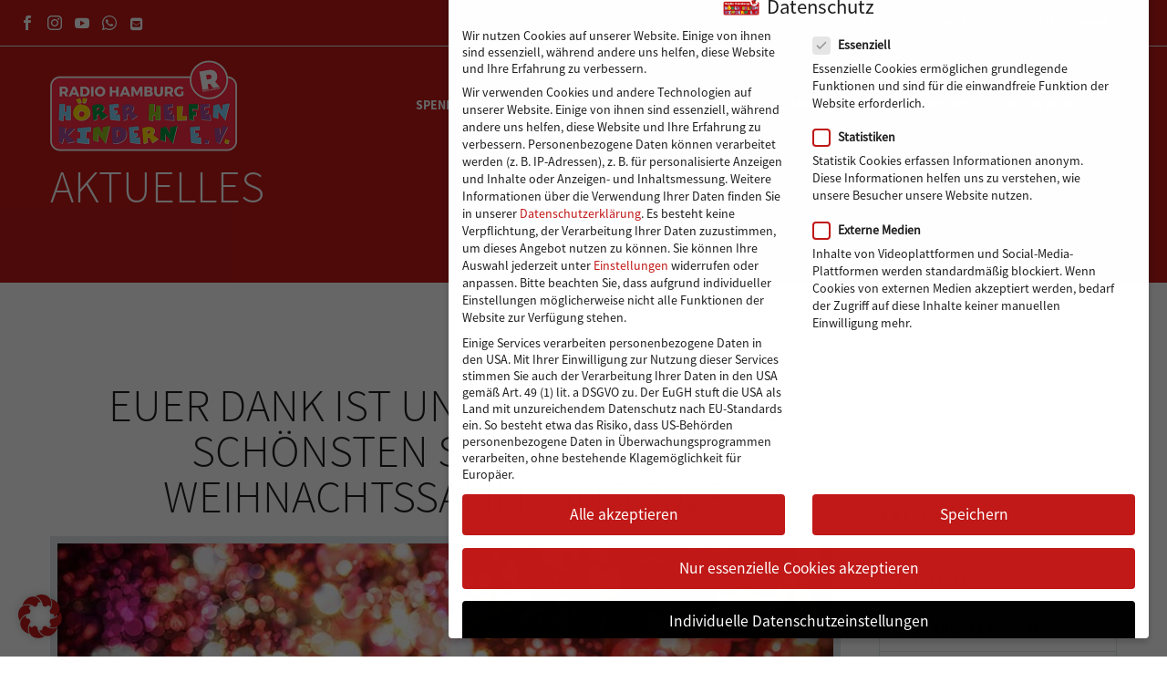

--- FILE ---
content_type: text/html; charset=UTF-8
request_url: https://www.hoerer-helfen-kindern.de/aktuelles/danksagungen-weihnachtssammlung-2023/
body_size: 34957
content:

<!DOCTYPE html>
<!--[if IE 7]>
<html class="ie ie7" dir="ltr" lang="de" prefix="og: https://ogp.me/ns#" prefix="og: https://ogp.me/ns#" xmlns:og="https://ogp.me/ns#" xmlns:fb="https://ogp.me/ns/fb#">
<![endif]-->
<!--[if IE 8]>
<html class="ie ie8" dir="ltr" lang="de" prefix="og: https://ogp.me/ns#" prefix="og: https://ogp.me/ns#" xmlns:og="https://ogp.me/ns#" xmlns:fb="https://ogp.me/ns/fb#">
<![endif]-->
<!--[if !(IE 7) | !(IE 8) ]><!-->
<html dir="ltr" lang="de" prefix="og: https://ogp.me/ns#" prefix="og: https://ogp.me/ns#" xmlns:og="https://ogp.me/ns#" xmlns:fb="https://ogp.me/ns/fb#">
<!--<![endif]-->
<head>
	<meta charset="UTF-8">
	<meta name="viewport" content="width=device-width, initial-scale=1.0" />
	<link rel="profile" href="http://gmpg.org/xfn/11">
	<link rel="pingback" href="https://www.hoerer-helfen-kindern.de/xmlrpc.php">
	
<!-- [BEGIN] Metadata added via All-Meta-Tags plugin by Space X-Chimp ( https://www.spacexchimp.com ) -->
<meta name='google-site-verification' content='_oui-okrJOPMrcSw6gkq8jv6w3a8ZjCvYpBfpssvAaQ' />
<meta name='msvalidate.01' content='F915D47B2A4E4D6A3DB26B5CE9D313D0' />
<meta name='p:domain_verify' content='b97d6057112549db925b25c19db1e0fe' />
<link rel='author' href='https://plus.google.com/+radiohamburg'>
<meta name='article:publisher' content='https://www.facebook.com/RadioHamburg/' />
<meta name='twitter:site' content='@Radio_Hamburg' />
<meta name='twitter:creator' content='@Radio_Hamburg' />
<meta name = "format-detection" content = "telephone=no">
<meta name="facebook-domain-verification" content="icz0cdly420utijjljwnpxkk9vy7ws" /> 
<meta name='author' content='Radio Hamburg' />
<meta name='designer' content='codafish GmbH' />
<meta name='contact' content='service@radiohamburg.de' />
<meta name='copyright' content='Copyright © 2018 MORE Marketing Organisation und Radioentwicklungs GmbH &amp;amp; Co. KG. Alle Rechte vorbehalten.' />
<meta name='keywords' content='Verein, Hilfsorganisation, Hörer helfen Kindern, Radio Hamburg, HHK, Kinder, Jugendliche' />
<!-- [END] Metadata added via All-Meta-Tags plugin by Space X-Chimp ( https://www.spacexchimp.com ) -->


		<!-- All in One SEO Pro 4.9.2 - aioseo.com -->
	<meta name="description" content="Jedes Jahr erreichen das Team von Hörer helfen Kindern zahlreiche nette Worte. Hier zeigen wir euch eure schönsten Danksagungen an uns." />
	<meta name="robots" content="max-image-preview:large" />
	<meta name="author" content="Stefan Angele"/>
	<link rel="canonical" href="https://www.hoerer-helfen-kindern.de/aktuelles/danksagungen-weihnachtssammlung-2023/" />
	<meta name="generator" content="All in One SEO Pro (AIOSEO) 4.9.2" />
		<meta property="og:locale" content="de_DE" />
		<meta property="og:site_name" content="Radio Hamburg Hörer helfen Kindern e.V. - Hilfe für Hamburgs Kinder in Not" />
		<meta property="og:type" content="article" />
		<meta property="og:title" content="Euer Dank ist unser Antrieb: Eure Stimmen zur Weihnachtssammlung 2023" />
		<meta property="og:description" content="Jedes Jahr erreichen das Team von Hörer helfen Kindern zahlreiche nette Worte. Hier zeigen wir euch eure schönsten Danksagungen an uns." />
		<meta property="og:url" content="https://www.hoerer-helfen-kindern.de/aktuelles/danksagungen-weihnachtssammlung-2023/" />
		<meta property="og:image" content="https://www.hoerer-helfen-kindern.de/wp-content/uploads/2021/02/breite-410px-hhk_logo_weiss-freq_RGB.png" />
		<meta property="og:image:secure_url" content="https://www.hoerer-helfen-kindern.de/wp-content/uploads/2021/02/breite-410px-hhk_logo_weiss-freq_RGB.png" />
		<meta property="og:image:width" content="410" />
		<meta property="og:image:height" content="199" />
		<meta property="article:published_time" content="2023-12-15T19:30:50+00:00" />
		<meta property="article:modified_time" content="2023-12-15T19:30:50+00:00" />
		<meta property="article:publisher" content="https://www.facebook.com/RadioHamburg/" />
		<meta name="twitter:card" content="summary_large_image" />
		<meta name="twitter:site" content="@Radio_Hamburg" />
		<meta name="twitter:title" content="Euer Dank ist unser Antrieb: Eure Stimmen zur Weihnachtssammlung 2023" />
		<meta name="twitter:description" content="Jedes Jahr erreichen das Team von Hörer helfen Kindern zahlreiche nette Worte. Hier zeigen wir euch eure schönsten Danksagungen an uns." />
		<meta name="twitter:creator" content="@Radio_Hamburg" />
		<meta name="twitter:image" content="https://www.hoerer-helfen-kindern.de/wp-content/uploads/2021/02/breite-410px-hhk_logo_weiss-freq_RGB.png" />
		<script type="application/ld+json" class="aioseo-schema">
			{"@context":"https:\/\/schema.org","@graph":[{"@type":"BlogPosting","@id":"https:\/\/www.hoerer-helfen-kindern.de\/aktuelles\/danksagungen-weihnachtssammlung-2023\/#blogposting","name":"Euer Dank ist unser Antrieb: Eure Stimmen zur Weihnachtssammlung 2023","headline":"Euer Dank ist unser Antrieb: Die sch\u00f6nsten Stimmen zur Weihnachtssammlung 2023","author":{"@id":"https:\/\/www.hoerer-helfen-kindern.de\/author\/stefanangele\/#author"},"publisher":{"@id":"https:\/\/www.hoerer-helfen-kindern.de\/#organization"},"image":{"@type":"ImageObject","url":"https:\/\/www.hoerer-helfen-kindern.de\/wp-content\/uploads\/2019\/12\/Introbild-Danksagungen-zur-H\u00f6rer-helfen-Kindern-Weihnachtssammlung-2019.jpg","width":2000,"height":1000,"caption":"Foto: Shutterstock"},"datePublished":"2023-12-15T20:30:50+01:00","dateModified":"2023-12-15T20:30:50+01:00","inLanguage":"de-DE-formal","mainEntityOfPage":{"@id":"https:\/\/www.hoerer-helfen-kindern.de\/aktuelles\/danksagungen-weihnachtssammlung-2023\/#webpage"},"isPartOf":{"@id":"https:\/\/www.hoerer-helfen-kindern.de\/aktuelles\/danksagungen-weihnachtssammlung-2023\/#webpage"},"articleSection":"Aktuelles, Weihnachtssammlung, Weihnachtssammlung 2023"},{"@type":"BreadcrumbList","@id":"https:\/\/www.hoerer-helfen-kindern.de\/aktuelles\/danksagungen-weihnachtssammlung-2023\/#breadcrumblist","itemListElement":[{"@type":"ListItem","@id":"https:\/\/www.hoerer-helfen-kindern.de#listItem","position":1,"name":"Home","item":"https:\/\/www.hoerer-helfen-kindern.de","nextItem":{"@type":"ListItem","@id":"https:\/\/www.hoerer-helfen-kindern.de\/aktuelles\/#listItem","name":"Aktuelles"}},{"@type":"ListItem","@id":"https:\/\/www.hoerer-helfen-kindern.de\/aktuelles\/#listItem","position":2,"name":"Aktuelles","item":"https:\/\/www.hoerer-helfen-kindern.de\/aktuelles\/","nextItem":{"@type":"ListItem","@id":"https:\/\/www.hoerer-helfen-kindern.de\/aktuelles\/danksagungen-weihnachtssammlung-2023\/#listItem","name":"Euer Dank ist unser Antrieb: Die sch\u00f6nsten Stimmen zur Weihnachtssammlung 2023"},"previousItem":{"@type":"ListItem","@id":"https:\/\/www.hoerer-helfen-kindern.de#listItem","name":"Home"}},{"@type":"ListItem","@id":"https:\/\/www.hoerer-helfen-kindern.de\/aktuelles\/danksagungen-weihnachtssammlung-2023\/#listItem","position":3,"name":"Euer Dank ist unser Antrieb: Die sch\u00f6nsten Stimmen zur Weihnachtssammlung 2023","previousItem":{"@type":"ListItem","@id":"https:\/\/www.hoerer-helfen-kindern.de\/aktuelles\/#listItem","name":"Aktuelles"}}]},{"@type":"Organization","@id":"https:\/\/www.hoerer-helfen-kindern.de\/#organization","name":"H\u00f6rer helfen Kindern e.V.","description":"Hilfe f\u00fcr Hamburgs Kinder in Not","url":"https:\/\/www.hoerer-helfen-kindern.de\/","telephone":"+4940822278435","logo":{"@type":"ImageObject","url":"https:\/\/www.hoerer-helfen-kindern.de\/wp-content\/uploads\/2021\/02\/breite-410px-hhk_logo_weiss-freq_RGB.png","@id":"https:\/\/www.hoerer-helfen-kindern.de\/aktuelles\/danksagungen-weihnachtssammlung-2023\/#organizationLogo","width":410,"height":199,"caption":"H\u00f6rer helfen Kindern Logo 2021"},"image":{"@id":"https:\/\/www.hoerer-helfen-kindern.de\/aktuelles\/danksagungen-weihnachtssammlung-2023\/#organizationLogo"},"sameAs":["https:\/\/www.facebook.com\/RadioHamburg\/","https:\/\/x.com\/Radio_Hamburg","https:\/\/www.instagram.com\/hoerer_helfen_kindern\/","https:\/\/www.youtube.com\/channel\/UCv1qF5nwSTGvhNH3lmrfYuw"]},{"@type":"Person","@id":"https:\/\/www.hoerer-helfen-kindern.de\/author\/stefanangele\/#author","url":"https:\/\/www.hoerer-helfen-kindern.de\/author\/stefanangele\/","name":"Stefan Angele","image":{"@type":"ImageObject","@id":"https:\/\/www.hoerer-helfen-kindern.de\/aktuelles\/danksagungen-weihnachtssammlung-2023\/#authorImage","url":"https:\/\/secure.gravatar.com\/avatar\/3801e4e097f8e0e0993751dcf606914758ed6b6880df3366be1634e6acb71c87?s=96&d=mm&r=g","width":96,"height":96,"caption":"Stefan Angele"}},{"@type":"WebPage","@id":"https:\/\/www.hoerer-helfen-kindern.de\/aktuelles\/danksagungen-weihnachtssammlung-2023\/#webpage","url":"https:\/\/www.hoerer-helfen-kindern.de\/aktuelles\/danksagungen-weihnachtssammlung-2023\/","name":"Euer Dank ist unser Antrieb: Eure Stimmen zur Weihnachtssammlung 2023","description":"Jedes Jahr erreichen das Team von H\u00f6rer helfen Kindern zahlreiche nette Worte. Hier zeigen wir euch eure sch\u00f6nsten Danksagungen an uns.","inLanguage":"de-DE-formal","isPartOf":{"@id":"https:\/\/www.hoerer-helfen-kindern.de\/#website"},"breadcrumb":{"@id":"https:\/\/www.hoerer-helfen-kindern.de\/aktuelles\/danksagungen-weihnachtssammlung-2023\/#breadcrumblist"},"author":{"@id":"https:\/\/www.hoerer-helfen-kindern.de\/author\/stefanangele\/#author"},"creator":{"@id":"https:\/\/www.hoerer-helfen-kindern.de\/author\/stefanangele\/#author"},"image":{"@type":"ImageObject","url":"https:\/\/www.hoerer-helfen-kindern.de\/wp-content\/uploads\/2019\/12\/Introbild-Danksagungen-zur-H\u00f6rer-helfen-Kindern-Weihnachtssammlung-2019.jpg","@id":"https:\/\/www.hoerer-helfen-kindern.de\/aktuelles\/danksagungen-weihnachtssammlung-2023\/#mainImage","width":2000,"height":1000,"caption":"Foto: Shutterstock"},"primaryImageOfPage":{"@id":"https:\/\/www.hoerer-helfen-kindern.de\/aktuelles\/danksagungen-weihnachtssammlung-2023\/#mainImage"},"datePublished":"2023-12-15T20:30:50+01:00","dateModified":"2023-12-15T20:30:50+01:00"},{"@type":"WebSite","@id":"https:\/\/www.hoerer-helfen-kindern.de\/#website","url":"https:\/\/www.hoerer-helfen-kindern.de\/","name":"Radio Hamburg H\u00f6rer helfen Kindern e.V.","description":"Hilfe f\u00fcr Hamburgs Kinder in Not","inLanguage":"de-DE-formal","publisher":{"@id":"https:\/\/www.hoerer-helfen-kindern.de\/#organization"}}]}
		</script>
		<!-- All in One SEO Pro -->


<!-- Suchmaschinen-Optimierung durch Rank Math PRO - https://rankmath.com/ -->
<title>Euer Dank ist unser Antrieb: Eure Stimmen zur Weihnachtssammlung 2023</title>
<link data-rocket-prefetch href="https://plus.google.com" rel="dns-prefetch">
<link data-rocket-prefetch href="https://use.fontawesome.com" rel="dns-prefetch">
<link data-rocket-prefetch href="https://www.googletagmanager.com" rel="dns-prefetch">
<meta name="description" content="Jedes Jahr erreichen das Team von Hörer helfen Kindern zahlreiche nette Worte. Hier zeigen wir euch eure schönsten Danksagungen an uns."/>
<meta name="robots" content="follow, index, max-snippet:-1, max-video-preview:-1, max-image-preview:large"/>
<link rel="canonical" href="https://www.hoerer-helfen-kindern.de/aktuelles/danksagungen-weihnachtssammlung-2023/" />
<meta property="og:locale" content="de_DE" />
<meta property="og:type" content="article" />
<meta property="og:title" content="Euer Dank ist unser Antrieb: Eure Stimmen zur Weihnachtssammlung 2023" />
<meta property="og:description" content="Jedes Jahr erreichen das Team von Hörer helfen Kindern zahlreiche nette Worte. Hier zeigen wir euch eure schönsten Danksagungen an uns." />
<meta property="og:url" content="https://www.hoerer-helfen-kindern.de/aktuelles/danksagungen-weihnachtssammlung-2023/" />
<meta property="og:site_name" content="Radio Hamburg Hörer helfen Kindern e.V." />
<meta property="article:publisher" content="https://www.facebook.com/RadioHamburg/" />
<meta property="article:section" content="Aktuelles" />
<meta property="og:image" content="https://www.hoerer-helfen-kindern.de/wp-content/uploads/2019/12/Introbild-Danksagungen-zur-Hörer-helfen-Kindern-Weihnachtssammlung-2019.jpg" />
<meta property="og:image:secure_url" content="https://www.hoerer-helfen-kindern.de/wp-content/uploads/2019/12/Introbild-Danksagungen-zur-Hörer-helfen-Kindern-Weihnachtssammlung-2019.jpg" />
<meta property="og:image:width" content="2000" />
<meta property="og:image:height" content="1000" />
<meta property="og:image:alt" content="Introbild Danksagungen zur Hörer helfen Kindern Weihnachtssammlung 2019" />
<meta property="og:image:type" content="image/jpeg" />
<meta property="article:published_time" content="2023-12-15T20:30:50+01:00" />
<meta name="twitter:card" content="summary_large_image" />
<meta name="twitter:title" content="Euer Dank ist unser Antrieb: Eure Stimmen zur Weihnachtssammlung 2023" />
<meta name="twitter:description" content="Jedes Jahr erreichen das Team von Hörer helfen Kindern zahlreiche nette Worte. Hier zeigen wir euch eure schönsten Danksagungen an uns." />
<meta name="twitter:site" content="@Radio_Hamburg" />
<meta name="twitter:creator" content="@Radio_Hamburg" />
<meta name="twitter:image" content="https://www.hoerer-helfen-kindern.de/wp-content/uploads/2019/12/Introbild-Danksagungen-zur-Hörer-helfen-Kindern-Weihnachtssammlung-2019.jpg" />
<meta name="twitter:label1" content="Lesedauer" />
<meta name="twitter:data1" content="2 Minuten" />
<script type="application/ld+json" class="rank-math-schema-pro">{"@context":"https://schema.org","@graph":[{"@type":["NGO","Organization"],"@id":"https://www.hoerer-helfen-kindern.de/#organization","name":"H\u00f6rer helfen Kindern e.V.","url":"https://www.hoerer-helfen-kindern.de","sameAs":["https://www.facebook.com/RadioHamburg/","https://twitter.com/Radio_Hamburg"],"logo":{"@type":"ImageObject","@id":"https://www.hoerer-helfen-kindern.de/#logo","url":"https://www.hoerer-helfen-kindern.de/wp-content/uploads/2018/02/Online-Spendenformular-660.jpg","contentUrl":"https://www.hoerer-helfen-kindern.de/wp-content/uploads/2018/02/Online-Spendenformular-660.jpg","caption":"H\u00f6rer helfen Kindern e.V.","inLanguage":"de","width":"660","height":"242"}},{"@type":"WebSite","@id":"https://www.hoerer-helfen-kindern.de/#website","url":"https://www.hoerer-helfen-kindern.de","name":"H\u00f6rer helfen Kindern e.V.","publisher":{"@id":"https://www.hoerer-helfen-kindern.de/#organization"},"inLanguage":"de"},{"@type":"ImageObject","@id":"https://www.hoerer-helfen-kindern.de/wp-content/uploads/2019/12/Introbild-Danksagungen-zur-H\u00f6rer-helfen-Kindern-Weihnachtssammlung-2019.jpg","url":"https://www.hoerer-helfen-kindern.de/wp-content/uploads/2019/12/Introbild-Danksagungen-zur-H\u00f6rer-helfen-Kindern-Weihnachtssammlung-2019.jpg","width":"2000","height":"1000","caption":"Introbild Danksagungen zur H\u00f6rer helfen Kindern Weihnachtssammlung 2019","inLanguage":"de"},{"@type":"WebPage","@id":"https://www.hoerer-helfen-kindern.de/aktuelles/danksagungen-weihnachtssammlung-2023/#webpage","url":"https://www.hoerer-helfen-kindern.de/aktuelles/danksagungen-weihnachtssammlung-2023/","name":"Euer Dank ist unser Antrieb: Eure Stimmen zur Weihnachtssammlung 2023","datePublished":"2023-12-15T20:30:50+01:00","dateModified":"2023-12-15T20:30:50+01:00","isPartOf":{"@id":"https://www.hoerer-helfen-kindern.de/#website"},"primaryImageOfPage":{"@id":"https://www.hoerer-helfen-kindern.de/wp-content/uploads/2019/12/Introbild-Danksagungen-zur-H\u00f6rer-helfen-Kindern-Weihnachtssammlung-2019.jpg"},"inLanguage":"de"},{"@type":"Person","@id":"https://www.hoerer-helfen-kindern.de/author/stefanangele/","name":"","url":"https://www.hoerer-helfen-kindern.de/author/stefanangele/","image":{"@type":"ImageObject","@id":"https://secure.gravatar.com/avatar/3801e4e097f8e0e0993751dcf606914758ed6b6880df3366be1634e6acb71c87?s=96&amp;d=mm&amp;r=g","url":"https://secure.gravatar.com/avatar/3801e4e097f8e0e0993751dcf606914758ed6b6880df3366be1634e6acb71c87?s=96&amp;d=mm&amp;r=g","caption":"","inLanguage":"de"},"worksFor":{"@id":"https://www.hoerer-helfen-kindern.de/#organization"}},{"@type":"NewsArticle","headline":"Euer Dank ist unser Antrieb: Eure Stimmen zur Weihnachtssammlung 2023","keywords":"Danksagungen","datePublished":"2023-12-15T20:30:50+01:00","dateModified":"2023-12-15T20:30:50+01:00","author":{"@id":"https://www.hoerer-helfen-kindern.de/author/stefanangele/","name":""},"publisher":{"@id":"https://www.hoerer-helfen-kindern.de/#organization"},"description":"Jedes Jahr erreichen das Team von H\u00f6rer helfen Kindern zahlreiche nette Worte. Hier zeigen wir euch eure sch\u00f6nsten Danksagungen an uns.","copyrightYear":"","copyrightHolder":{"@id":"https://www.hoerer-helfen-kindern.de/#organization"},"name":"Euer Dank ist unser Antrieb: Eure Stimmen zur Weihnachtssammlung 2023","@id":"https://www.hoerer-helfen-kindern.de/aktuelles/danksagungen-weihnachtssammlung-2023/#richSnippet","isPartOf":{"@id":"https://www.hoerer-helfen-kindern.de/aktuelles/danksagungen-weihnachtssammlung-2023/#webpage"},"image":{"@id":"https://www.hoerer-helfen-kindern.de/wp-content/uploads/2019/12/Introbild-Danksagungen-zur-H\u00f6rer-helfen-Kindern-Weihnachtssammlung-2019.jpg"},"inLanguage":"de","mainEntityOfPage":{"@id":"https://www.hoerer-helfen-kindern.de/aktuelles/danksagungen-weihnachtssammlung-2023/#webpage"}}]}</script>
<!-- /Rank Math WordPress SEO Plugin -->



<link rel="alternate" type="application/rss+xml" title="Radio Hamburg Hörer helfen Kindern e.V. &raquo; Feed" href="https://www.hoerer-helfen-kindern.de/feed/" />
<link rel="alternate" title="oEmbed (JSON)" type="application/json+oembed" href="https://www.hoerer-helfen-kindern.de/wp-json/oembed/1.0/embed?url=https%3A%2F%2Fwww.hoerer-helfen-kindern.de%2Faktuelles%2Fdanksagungen-weihnachtssammlung-2023%2F" />
<link rel="alternate" title="oEmbed (XML)" type="text/xml+oembed" href="https://www.hoerer-helfen-kindern.de/wp-json/oembed/1.0/embed?url=https%3A%2F%2Fwww.hoerer-helfen-kindern.de%2Faktuelles%2Fdanksagungen-weihnachtssammlung-2023%2F&#038;format=xml" />
		<!-- This site uses the Google Analytics by MonsterInsights plugin v9.10.0 - Using Analytics tracking - https://www.monsterinsights.com/ -->
							<script src="//www.googletagmanager.com/gtag/js?id=G-4NTXXN88D7"  data-cfasync="false" data-wpfc-render="false" type="text/javascript" async></script>
			<script data-cfasync="false" data-wpfc-render="false" type="text/javascript">
				var mi_version = '9.10.0';
				var mi_track_user = true;
				var mi_no_track_reason = '';
								var MonsterInsightsDefaultLocations = {"page_location":"https:\/\/www.hoerer-helfen-kindern.de\/aktuelles\/danksagungen-weihnachtssammlung-2023\/"};
								if ( typeof MonsterInsightsPrivacyGuardFilter === 'function' ) {
					var MonsterInsightsLocations = (typeof MonsterInsightsExcludeQuery === 'object') ? MonsterInsightsPrivacyGuardFilter( MonsterInsightsExcludeQuery ) : MonsterInsightsPrivacyGuardFilter( MonsterInsightsDefaultLocations );
				} else {
					var MonsterInsightsLocations = (typeof MonsterInsightsExcludeQuery === 'object') ? MonsterInsightsExcludeQuery : MonsterInsightsDefaultLocations;
				}

								var disableStrs = [
										'ga-disable-G-4NTXXN88D7',
									];

				/* Function to detect opted out users */
				function __gtagTrackerIsOptedOut() {
					for (var index = 0; index < disableStrs.length; index++) {
						if (document.cookie.indexOf(disableStrs[index] + '=true') > -1) {
							return true;
						}
					}

					return false;
				}

				/* Disable tracking if the opt-out cookie exists. */
				if (__gtagTrackerIsOptedOut()) {
					for (var index = 0; index < disableStrs.length; index++) {
						window[disableStrs[index]] = true;
					}
				}

				/* Opt-out function */
				function __gtagTrackerOptout() {
					for (var index = 0; index < disableStrs.length; index++) {
						document.cookie = disableStrs[index] + '=true; expires=Thu, 31 Dec 2099 23:59:59 UTC; path=/';
						window[disableStrs[index]] = true;
					}
				}

				if ('undefined' === typeof gaOptout) {
					function gaOptout() {
						__gtagTrackerOptout();
					}
				}
								window.dataLayer = window.dataLayer || [];

				window.MonsterInsightsDualTracker = {
					helpers: {},
					trackers: {},
				};
				if (mi_track_user) {
					function __gtagDataLayer() {
						dataLayer.push(arguments);
					}

					function __gtagTracker(type, name, parameters) {
						if (!parameters) {
							parameters = {};
						}

						if (parameters.send_to) {
							__gtagDataLayer.apply(null, arguments);
							return;
						}

						if (type === 'event') {
														parameters.send_to = monsterinsights_frontend.v4_id;
							var hookName = name;
							if (typeof parameters['event_category'] !== 'undefined') {
								hookName = parameters['event_category'] + ':' + name;
							}

							if (typeof MonsterInsightsDualTracker.trackers[hookName] !== 'undefined') {
								MonsterInsightsDualTracker.trackers[hookName](parameters);
							} else {
								__gtagDataLayer('event', name, parameters);
							}
							
						} else {
							__gtagDataLayer.apply(null, arguments);
						}
					}

					__gtagTracker('js', new Date());
					__gtagTracker('set', {
						'developer_id.dZGIzZG': true,
											});
					if ( MonsterInsightsLocations.page_location ) {
						__gtagTracker('set', MonsterInsightsLocations);
					}
										__gtagTracker('config', 'G-4NTXXN88D7', {"forceSSL":"true","anonymize_ip":"true"} );
										window.gtag = __gtagTracker;										(function () {
						/* https://developers.google.com/analytics/devguides/collection/analyticsjs/ */
						/* ga and __gaTracker compatibility shim. */
						var noopfn = function () {
							return null;
						};
						var newtracker = function () {
							return new Tracker();
						};
						var Tracker = function () {
							return null;
						};
						var p = Tracker.prototype;
						p.get = noopfn;
						p.set = noopfn;
						p.send = function () {
							var args = Array.prototype.slice.call(arguments);
							args.unshift('send');
							__gaTracker.apply(null, args);
						};
						var __gaTracker = function () {
							var len = arguments.length;
							if (len === 0) {
								return;
							}
							var f = arguments[len - 1];
							if (typeof f !== 'object' || f === null || typeof f.hitCallback !== 'function') {
								if ('send' === arguments[0]) {
									var hitConverted, hitObject = false, action;
									if ('event' === arguments[1]) {
										if ('undefined' !== typeof arguments[3]) {
											hitObject = {
												'eventAction': arguments[3],
												'eventCategory': arguments[2],
												'eventLabel': arguments[4],
												'value': arguments[5] ? arguments[5] : 1,
											}
										}
									}
									if ('pageview' === arguments[1]) {
										if ('undefined' !== typeof arguments[2]) {
											hitObject = {
												'eventAction': 'page_view',
												'page_path': arguments[2],
											}
										}
									}
									if (typeof arguments[2] === 'object') {
										hitObject = arguments[2];
									}
									if (typeof arguments[5] === 'object') {
										Object.assign(hitObject, arguments[5]);
									}
									if ('undefined' !== typeof arguments[1].hitType) {
										hitObject = arguments[1];
										if ('pageview' === hitObject.hitType) {
											hitObject.eventAction = 'page_view';
										}
									}
									if (hitObject) {
										action = 'timing' === arguments[1].hitType ? 'timing_complete' : hitObject.eventAction;
										hitConverted = mapArgs(hitObject);
										__gtagTracker('event', action, hitConverted);
									}
								}
								return;
							}

							function mapArgs(args) {
								var arg, hit = {};
								var gaMap = {
									'eventCategory': 'event_category',
									'eventAction': 'event_action',
									'eventLabel': 'event_label',
									'eventValue': 'event_value',
									'nonInteraction': 'non_interaction',
									'timingCategory': 'event_category',
									'timingVar': 'name',
									'timingValue': 'value',
									'timingLabel': 'event_label',
									'page': 'page_path',
									'location': 'page_location',
									'title': 'page_title',
									'referrer' : 'page_referrer',
								};
								for (arg in args) {
																		if (!(!args.hasOwnProperty(arg) || !gaMap.hasOwnProperty(arg))) {
										hit[gaMap[arg]] = args[arg];
									} else {
										hit[arg] = args[arg];
									}
								}
								return hit;
							}

							try {
								f.hitCallback();
							} catch (ex) {
							}
						};
						__gaTracker.create = newtracker;
						__gaTracker.getByName = newtracker;
						__gaTracker.getAll = function () {
							return [];
						};
						__gaTracker.remove = noopfn;
						__gaTracker.loaded = true;
						window['__gaTracker'] = __gaTracker;
					})();
									} else {
										console.log("");
					(function () {
						function __gtagTracker() {
							return null;
						}

						window['__gtagTracker'] = __gtagTracker;
						window['gtag'] = __gtagTracker;
					})();
									}
			</script>
							<!-- / Google Analytics by MonsterInsights -->
		<style id='wp-img-auto-sizes-contain-inline-css' type='text/css'>
img:is([sizes=auto i],[sizes^="auto," i]){contain-intrinsic-size:3000px 1500px}
/*# sourceURL=wp-img-auto-sizes-contain-inline-css */
</style>
<link rel='stylesheet' id='layerslider-css' href='https://www.hoerer-helfen-kindern.de/wp-content/plugins/LayerSlider/assets/static/layerslider/css/layerslider.css?ver=8.0.1' type='text/css' media='all' />
<link rel='stylesheet' id='thegem-preloader-css' href='https://www.hoerer-helfen-kindern.de/wp-content/themes/thegem/css/thegem-preloader.css?ver=5.11.1' type='text/css' media='all' />
<style id='thegem-preloader-inline-css' type='text/css'>

		body:not(.compose-mode) .gem-icon-style-gradient span,
		body:not(.compose-mode) .gem-icon .gem-icon-half-1,
		body:not(.compose-mode) .gem-icon .gem-icon-half-2 {
			opacity: 0 !important;
			}
/*# sourceURL=thegem-preloader-inline-css */
</style>
<link rel='stylesheet' id='thegem-reset-css' href='https://www.hoerer-helfen-kindern.de/wp-content/themes/thegem/css/thegem-reset.css?ver=5.11.1' type='text/css' media='all' />
<link rel='stylesheet' id='thegem-grid-css' href='https://www.hoerer-helfen-kindern.de/wp-content/themes/thegem/css/thegem-grid.css?ver=5.11.1' type='text/css' media='all' />
<link rel='stylesheet' id='thegem-header-css' href='https://www.hoerer-helfen-kindern.de/wp-content/themes/thegem/css/thegem-header.css?ver=5.11.1' type='text/css' media='all' />
<link rel='stylesheet' id='thegem-style-css' href='https://www.hoerer-helfen-kindern.de/wp-content/themes/thegem/style.css?ver=5.11.1' type='text/css' media='all' />
<link rel='stylesheet' id='thegem-child-style-css' href='https://www.hoerer-helfen-kindern.de/wp-content/themes/thegem-child-user-icons/style.css?ver=5.11.1' type='text/css' media='all' />
<link rel='stylesheet' id='thegem-widgets-css' href='https://www.hoerer-helfen-kindern.de/wp-content/themes/thegem/css/thegem-widgets.css?ver=5.11.1' type='text/css' media='all' />
<link rel='stylesheet' id='thegem-new-css-css' href='https://www.hoerer-helfen-kindern.de/wp-content/themes/thegem/css/thegem-new-css.css?ver=5.11.1' type='text/css' media='all' />
<link rel='stylesheet' id='perevazka-css-css-css' href='https://www.hoerer-helfen-kindern.de/wp-content/themes/thegem/css/thegem-perevazka-css.css?ver=5.11.1' type='text/css' media='all' />
<link rel='stylesheet' id='thegem-google-fonts-css' href='//www.hoerer-helfen-kindern.de/wp-content/uploads/omgf/thegem-google-fonts/thegem-google-fonts.css?ver=1665664093' type='text/css' media='all' />
<link rel='stylesheet' id='thegem-custom-css' href='https://www.hoerer-helfen-kindern.de/wp-content/uploads/thegem/css/custom-N0LuC1gq.css?ver=5.11.1' type='text/css' media='all' />
<style id='thegem-custom-inline-css' type='text/css'>
#page-title {background-color: #c01918;padding-top: 80px;padding-bottom: 80px;}#page-title h1,#page-title .title-rich-content {color: #ffffff;}.page-title-excerpt {color: #ffffff;margin-top: 18px;}#page-title .page-title-title {}#page-title .page-title-title .styled-subtitle.light,#page-title .page-title-excerpt .styled-subtitle.light{ font-family: var(--thegem-to-light-title-font-family); font-style: normal; font-weight: normal;}#page-title .page-title-title .title-main-menu,#page-title .page-title-excerpt .title-main-menu{ font-family: var(--thegem-to-menu-font-family); font-style: var(--thegem-to-menu-font-style); font-weight: var(--thegem-to-menu-font-weight); text-transform: var(--thegem-to-menu-text-transform); font-size: var(--thegem-to-menu-font-size); line-height: var(--thegem-to-menu-line-height); letter-spacing: var(--thegem-to-menu-letter-spacing, 0);}#page-title .page-title-title .title-main-menu.light,#page-title .page-title-excerpt .title-main-menu.light{ font-family: var(--thegem-to-light-title-font-family); font-style: normal; font-weight: normal;}#page-title .page-title-title .title-body,#page-title .page-title-excerpt .title-body{ font-family: var(--thegem-to-body-font-family); font-style: var(--thegem-to-body-font-style); font-weight: var(--thegem-to-body-font-weight); text-transform: var(--thegem-to-body-text-transform, none); font-size: var(--thegem-to-body-font-size); line-height: var(--thegem-to-body-line-height); letter-spacing: var(--thegem-to-body-letter-spacing);}#page-title .page-title-title .title-body.light,#page-title .page-title-excerpt .title-body.light{ font-family: var(--thegem-to-light-title-font-family); font-style: normal; font-weight: normal;}#page-title .page-title-title .title-tiny-body,#page-title .page-title-excerpt .title-tiny-body{ font-family: var(--thegem-to-body-tiny-font-family); font-style: var(--thegem-to-body-tiny-font-style); font-weight: var(--thegem-to-body-tiny-font-weight); text-transform: var(--thegem-to-body-tiny-text-transform, none); font-size: var(--thegem-to-body-tiny-font-size); line-height: var(--thegem-to-body-tiny-line-height); letter-spacing: var(--thegem-to-body-tiny-letter-spacing);}#page-title .page-title-title .title-tiny-body.light,#page-title .page-title-excerpt .title-tiny-body.light{ font-family: var(--thegem-to-light-title-font-family); font-style: normal; font-weight: normal;}.page-title-inner,body .breadcrumbs{padding-left: 0px;padding-right: 0px;}body .breadcrumbs,body .breadcrumbs a,body .bc-devider:before {color: #ffffff;}body .breadcrumbs .current {	color: #ffffff;	border-bottom: 3px solid #ffffff;}body .breadcrumbs a:hover {	color: #ffffff;}body .page-title-block .breadcrumbs-container{	text-align: left;}.page-breadcrumbs ul li a,.page-breadcrumbs ul li:not(:last-child):after{	color: #99A9B5FF;}.page-breadcrumbs ul li{	color: #3C3950FF;}.page-breadcrumbs ul li a:hover{	color: #3C3950FF;}.block-content {padding-top: 135px;}.block-content:last-of-type {padding-bottom: 110px;}.gem-slideshow,.slideshow-preloader {}#top-area {	display: block;}@media (max-width: 991px) {#page-title {padding-top: 80px;padding-bottom: 80px;}.page-title-inner, body .breadcrumbs{padding-left: 0px;padding-right: 0px;}.page-title-excerpt {margin-top: 18px;}#page-title .page-title-title {margin-top: 0px;}.block-content {}.block-content:last-of-type {}#top-area {	display: block;}}@media (max-width: 767px) {#page-title {padding-top: 80px;padding-bottom: 80px;}.page-title-inner,body .breadcrumbs{padding-left: 0px;padding-right: 0px;}.page-title-excerpt {margin-top: 18px;}#page-title .page-title-title {margin-top: 0px;}.block-content {}.block-content:last-of-type {}#top-area {	display: block;}}
/*# sourceURL=thegem-custom-inline-css */
</style>
<link rel='stylesheet' id='js_composer_front-css' href='https://www.hoerer-helfen-kindern.de/wp-content/plugins/js_composer/assets/css/js_composer.min.css?ver=8.7.2' type='text/css' media='all' />
<link rel='stylesheet' id='thegem_js_composer_front-css' href='https://www.hoerer-helfen-kindern.de/wp-content/themes/thegem/css/thegem-js_composer_columns.css?ver=5.11.1' type='text/css' media='all' />
<link rel='stylesheet' id='thegem-additional-blog-1-css' href='https://www.hoerer-helfen-kindern.de/wp-content/themes/thegem/css/thegem-additional-blog-1.css?ver=5.11.1' type='text/css' media='all' />
<link rel='stylesheet' id='jquery-fancybox-css' href='https://www.hoerer-helfen-kindern.de/wp-content/themes/thegem/js/fancyBox/jquery.fancybox.min.css?ver=5.11.1' type='text/css' media='all' />
<link rel='stylesheet' id='thegem-vc_elements-css' href='https://www.hoerer-helfen-kindern.de/wp-content/themes/thegem/css/thegem-vc_elements.css?ver=5.11.1' type='text/css' media='all' />
<style id='wp-emoji-styles-inline-css' type='text/css'>

	img.wp-smiley, img.emoji {
		display: inline !important;
		border: none !important;
		box-shadow: none !important;
		height: 1em !important;
		width: 1em !important;
		margin: 0 0.07em !important;
		vertical-align: -0.1em !important;
		background: none !important;
		padding: 0 !important;
	}
/*# sourceURL=wp-emoji-styles-inline-css */
</style>
<link rel='stylesheet' id='wp-block-library-css' href='https://www.hoerer-helfen-kindern.de/wp-includes/css/dist/block-library/style.min.css?ver=6.9' type='text/css' media='all' />
<style id='global-styles-inline-css' type='text/css'>
:root{--wp--preset--aspect-ratio--square: 1;--wp--preset--aspect-ratio--4-3: 4/3;--wp--preset--aspect-ratio--3-4: 3/4;--wp--preset--aspect-ratio--3-2: 3/2;--wp--preset--aspect-ratio--2-3: 2/3;--wp--preset--aspect-ratio--16-9: 16/9;--wp--preset--aspect-ratio--9-16: 9/16;--wp--preset--color--black: #000000;--wp--preset--color--cyan-bluish-gray: #abb8c3;--wp--preset--color--white: #ffffff;--wp--preset--color--pale-pink: #f78da7;--wp--preset--color--vivid-red: #cf2e2e;--wp--preset--color--luminous-vivid-orange: #ff6900;--wp--preset--color--luminous-vivid-amber: #fcb900;--wp--preset--color--light-green-cyan: #7bdcb5;--wp--preset--color--vivid-green-cyan: #00d084;--wp--preset--color--pale-cyan-blue: #8ed1fc;--wp--preset--color--vivid-cyan-blue: #0693e3;--wp--preset--color--vivid-purple: #9b51e0;--wp--preset--gradient--vivid-cyan-blue-to-vivid-purple: linear-gradient(135deg,rgb(6,147,227) 0%,rgb(155,81,224) 100%);--wp--preset--gradient--light-green-cyan-to-vivid-green-cyan: linear-gradient(135deg,rgb(122,220,180) 0%,rgb(0,208,130) 100%);--wp--preset--gradient--luminous-vivid-amber-to-luminous-vivid-orange: linear-gradient(135deg,rgb(252,185,0) 0%,rgb(255,105,0) 100%);--wp--preset--gradient--luminous-vivid-orange-to-vivid-red: linear-gradient(135deg,rgb(255,105,0) 0%,rgb(207,46,46) 100%);--wp--preset--gradient--very-light-gray-to-cyan-bluish-gray: linear-gradient(135deg,rgb(238,238,238) 0%,rgb(169,184,195) 100%);--wp--preset--gradient--cool-to-warm-spectrum: linear-gradient(135deg,rgb(74,234,220) 0%,rgb(151,120,209) 20%,rgb(207,42,186) 40%,rgb(238,44,130) 60%,rgb(251,105,98) 80%,rgb(254,248,76) 100%);--wp--preset--gradient--blush-light-purple: linear-gradient(135deg,rgb(255,206,236) 0%,rgb(152,150,240) 100%);--wp--preset--gradient--blush-bordeaux: linear-gradient(135deg,rgb(254,205,165) 0%,rgb(254,45,45) 50%,rgb(107,0,62) 100%);--wp--preset--gradient--luminous-dusk: linear-gradient(135deg,rgb(255,203,112) 0%,rgb(199,81,192) 50%,rgb(65,88,208) 100%);--wp--preset--gradient--pale-ocean: linear-gradient(135deg,rgb(255,245,203) 0%,rgb(182,227,212) 50%,rgb(51,167,181) 100%);--wp--preset--gradient--electric-grass: linear-gradient(135deg,rgb(202,248,128) 0%,rgb(113,206,126) 100%);--wp--preset--gradient--midnight: linear-gradient(135deg,rgb(2,3,129) 0%,rgb(40,116,252) 100%);--wp--preset--font-size--small: 13px;--wp--preset--font-size--medium: 20px;--wp--preset--font-size--large: 36px;--wp--preset--font-size--x-large: 42px;--wp--preset--spacing--20: 0.44rem;--wp--preset--spacing--30: 0.67rem;--wp--preset--spacing--40: 1rem;--wp--preset--spacing--50: 1.5rem;--wp--preset--spacing--60: 2.25rem;--wp--preset--spacing--70: 3.38rem;--wp--preset--spacing--80: 5.06rem;--wp--preset--shadow--natural: 6px 6px 9px rgba(0, 0, 0, 0.2);--wp--preset--shadow--deep: 12px 12px 50px rgba(0, 0, 0, 0.4);--wp--preset--shadow--sharp: 6px 6px 0px rgba(0, 0, 0, 0.2);--wp--preset--shadow--outlined: 6px 6px 0px -3px rgb(255, 255, 255), 6px 6px rgb(0, 0, 0);--wp--preset--shadow--crisp: 6px 6px 0px rgb(0, 0, 0);}:where(.is-layout-flex){gap: 0.5em;}:where(.is-layout-grid){gap: 0.5em;}body .is-layout-flex{display: flex;}.is-layout-flex{flex-wrap: wrap;align-items: center;}.is-layout-flex > :is(*, div){margin: 0;}body .is-layout-grid{display: grid;}.is-layout-grid > :is(*, div){margin: 0;}:where(.wp-block-columns.is-layout-flex){gap: 2em;}:where(.wp-block-columns.is-layout-grid){gap: 2em;}:where(.wp-block-post-template.is-layout-flex){gap: 1.25em;}:where(.wp-block-post-template.is-layout-grid){gap: 1.25em;}.has-black-color{color: var(--wp--preset--color--black) !important;}.has-cyan-bluish-gray-color{color: var(--wp--preset--color--cyan-bluish-gray) !important;}.has-white-color{color: var(--wp--preset--color--white) !important;}.has-pale-pink-color{color: var(--wp--preset--color--pale-pink) !important;}.has-vivid-red-color{color: var(--wp--preset--color--vivid-red) !important;}.has-luminous-vivid-orange-color{color: var(--wp--preset--color--luminous-vivid-orange) !important;}.has-luminous-vivid-amber-color{color: var(--wp--preset--color--luminous-vivid-amber) !important;}.has-light-green-cyan-color{color: var(--wp--preset--color--light-green-cyan) !important;}.has-vivid-green-cyan-color{color: var(--wp--preset--color--vivid-green-cyan) !important;}.has-pale-cyan-blue-color{color: var(--wp--preset--color--pale-cyan-blue) !important;}.has-vivid-cyan-blue-color{color: var(--wp--preset--color--vivid-cyan-blue) !important;}.has-vivid-purple-color{color: var(--wp--preset--color--vivid-purple) !important;}.has-black-background-color{background-color: var(--wp--preset--color--black) !important;}.has-cyan-bluish-gray-background-color{background-color: var(--wp--preset--color--cyan-bluish-gray) !important;}.has-white-background-color{background-color: var(--wp--preset--color--white) !important;}.has-pale-pink-background-color{background-color: var(--wp--preset--color--pale-pink) !important;}.has-vivid-red-background-color{background-color: var(--wp--preset--color--vivid-red) !important;}.has-luminous-vivid-orange-background-color{background-color: var(--wp--preset--color--luminous-vivid-orange) !important;}.has-luminous-vivid-amber-background-color{background-color: var(--wp--preset--color--luminous-vivid-amber) !important;}.has-light-green-cyan-background-color{background-color: var(--wp--preset--color--light-green-cyan) !important;}.has-vivid-green-cyan-background-color{background-color: var(--wp--preset--color--vivid-green-cyan) !important;}.has-pale-cyan-blue-background-color{background-color: var(--wp--preset--color--pale-cyan-blue) !important;}.has-vivid-cyan-blue-background-color{background-color: var(--wp--preset--color--vivid-cyan-blue) !important;}.has-vivid-purple-background-color{background-color: var(--wp--preset--color--vivid-purple) !important;}.has-black-border-color{border-color: var(--wp--preset--color--black) !important;}.has-cyan-bluish-gray-border-color{border-color: var(--wp--preset--color--cyan-bluish-gray) !important;}.has-white-border-color{border-color: var(--wp--preset--color--white) !important;}.has-pale-pink-border-color{border-color: var(--wp--preset--color--pale-pink) !important;}.has-vivid-red-border-color{border-color: var(--wp--preset--color--vivid-red) !important;}.has-luminous-vivid-orange-border-color{border-color: var(--wp--preset--color--luminous-vivid-orange) !important;}.has-luminous-vivid-amber-border-color{border-color: var(--wp--preset--color--luminous-vivid-amber) !important;}.has-light-green-cyan-border-color{border-color: var(--wp--preset--color--light-green-cyan) !important;}.has-vivid-green-cyan-border-color{border-color: var(--wp--preset--color--vivid-green-cyan) !important;}.has-pale-cyan-blue-border-color{border-color: var(--wp--preset--color--pale-cyan-blue) !important;}.has-vivid-cyan-blue-border-color{border-color: var(--wp--preset--color--vivid-cyan-blue) !important;}.has-vivid-purple-border-color{border-color: var(--wp--preset--color--vivid-purple) !important;}.has-vivid-cyan-blue-to-vivid-purple-gradient-background{background: var(--wp--preset--gradient--vivid-cyan-blue-to-vivid-purple) !important;}.has-light-green-cyan-to-vivid-green-cyan-gradient-background{background: var(--wp--preset--gradient--light-green-cyan-to-vivid-green-cyan) !important;}.has-luminous-vivid-amber-to-luminous-vivid-orange-gradient-background{background: var(--wp--preset--gradient--luminous-vivid-amber-to-luminous-vivid-orange) !important;}.has-luminous-vivid-orange-to-vivid-red-gradient-background{background: var(--wp--preset--gradient--luminous-vivid-orange-to-vivid-red) !important;}.has-very-light-gray-to-cyan-bluish-gray-gradient-background{background: var(--wp--preset--gradient--very-light-gray-to-cyan-bluish-gray) !important;}.has-cool-to-warm-spectrum-gradient-background{background: var(--wp--preset--gradient--cool-to-warm-spectrum) !important;}.has-blush-light-purple-gradient-background{background: var(--wp--preset--gradient--blush-light-purple) !important;}.has-blush-bordeaux-gradient-background{background: var(--wp--preset--gradient--blush-bordeaux) !important;}.has-luminous-dusk-gradient-background{background: var(--wp--preset--gradient--luminous-dusk) !important;}.has-pale-ocean-gradient-background{background: var(--wp--preset--gradient--pale-ocean) !important;}.has-electric-grass-gradient-background{background: var(--wp--preset--gradient--electric-grass) !important;}.has-midnight-gradient-background{background: var(--wp--preset--gradient--midnight) !important;}.has-small-font-size{font-size: var(--wp--preset--font-size--small) !important;}.has-medium-font-size{font-size: var(--wp--preset--font-size--medium) !important;}.has-large-font-size{font-size: var(--wp--preset--font-size--large) !important;}.has-x-large-font-size{font-size: var(--wp--preset--font-size--x-large) !important;}
/*# sourceURL=global-styles-inline-css */
</style>

<style id='classic-theme-styles-inline-css' type='text/css'>
/*! This file is auto-generated */
.wp-block-button__link{color:#fff;background-color:#32373c;border-radius:9999px;box-shadow:none;text-decoration:none;padding:calc(.667em + 2px) calc(1.333em + 2px);font-size:1.125em}.wp-block-file__button{background:#32373c;color:#fff;text-decoration:none}
/*# sourceURL=/wp-includes/css/classic-themes.min.css */
</style>
<link rel='stylesheet' id='auth0-widget-css' href='https://www.hoerer-helfen-kindern.de/wp-content/plugins/auth0/assets/css/main.css?ver=4.6.2' type='text/css' media='all' />
<link rel='stylesheet' id='ditty-news-ticker-font-css' href='https://www.hoerer-helfen-kindern.de/wp-content/plugins/ditty-news-ticker/legacy/inc/static/libs/fontastic/styles.css?ver=3.1.63' type='text/css' media='all' />
<link rel='stylesheet' id='ditty-news-ticker-css' href='https://www.hoerer-helfen-kindern.de/wp-content/plugins/ditty-news-ticker/legacy/inc/static/css/style.css?ver=3.1.63' type='text/css' media='all' />
<link rel='stylesheet' id='ditty-displays-css' href='https://www.hoerer-helfen-kindern.de/wp-content/plugins/ditty-news-ticker/assets/build/dittyDisplays.css?ver=3.1.63' type='text/css' media='all' />
<link rel='stylesheet' id='ditty-fontawesome-css' href='https://www.hoerer-helfen-kindern.de/wp-content/plugins/ditty-news-ticker/includes/libs/fontawesome-6.4.0/css/all.css?ver=6.4.0' type='text/css' media='' />
<link rel='stylesheet' id='events-manager-css' href='https://www.hoerer-helfen-kindern.de/wp-content/plugins/events-manager/includes/css/events-manager.min.css?ver=7.2.3.1' type='text/css' media='all' />
<style id='events-manager-inline-css' type='text/css'>
body .em { --font-family : inherit; --font-weight : inherit; --font-size : 1em; --line-height : inherit; }
/*# sourceURL=events-manager-inline-css */
</style>
<link rel='stylesheet' id='bwg_fonts-css' href='https://www.hoerer-helfen-kindern.de/wp-content/plugins/photo-gallery/css/bwg-fonts/fonts.css?ver=0.0.1' type='text/css' media='all' />
<link rel='stylesheet' id='sumoselect-css' href='https://www.hoerer-helfen-kindern.de/wp-content/plugins/photo-gallery/css/sumoselect.min.css?ver=3.4.6' type='text/css' media='all' />
<link rel='stylesheet' id='mCustomScrollbar-css' href='https://www.hoerer-helfen-kindern.de/wp-content/plugins/photo-gallery/css/jquery.mCustomScrollbar.min.css?ver=3.1.5' type='text/css' media='all' />
<link rel='stylesheet' id='bwg_frontend-css' href='https://www.hoerer-helfen-kindern.de/wp-content/plugins/photo-gallery/css/bwg_frontend.css?ver=1.8.37' type='text/css' media='all' />
<link rel='stylesheet' id='load-fa-css' href='https://www.hoerer-helfen-kindern.de/wp-content/themes/thegem/css/icons-fontawesome.css?ver=6.9' type='text/css' media='all' />
<link rel='stylesheet' id='tablepress-default-css' href='https://www.hoerer-helfen-kindern.de/wp-content/tablepress-combined.min.css?ver=47' type='text/css' media='all' />
<link rel='stylesheet' id='borlabs-cookie-css' href='https://www.hoerer-helfen-kindern.de/wp-content/cache/borlabs-cookie/borlabs-cookie_1_de.css?ver=2.3.3-173' type='text/css' media='all' />
<link rel='stylesheet' id='cf-collage-custom-element-css-css' href='https://www.hoerer-helfen-kindern.de/wp-content/plugins/codafish-collagemaker/public/css/cf-collage-custom-element.css?ver=6.9' type='text/css' media='all' />
<link rel='stylesheet' id='cf-mosaic-custom-element-css-css' href='https://www.hoerer-helfen-kindern.de/wp-content/plugins/codafish-mosaic/includes/../public/css/cf-mosaic-custom-element.css?ver=6.9' type='text/css' media='all' />
<style id='rocket-lazyload-inline-css' type='text/css'>
.rll-youtube-player{position:relative;padding-bottom:56.23%;height:0;overflow:hidden;max-width:100%;}.rll-youtube-player:focus-within{outline: 2px solid currentColor;outline-offset: 5px;}.rll-youtube-player iframe{position:absolute;top:0;left:0;width:100%;height:100%;z-index:100;background:0 0}.rll-youtube-player img{bottom:0;display:block;left:0;margin:auto;max-width:100%;width:100%;position:absolute;right:0;top:0;border:none;height:auto;-webkit-transition:.4s all;-moz-transition:.4s all;transition:.4s all}.rll-youtube-player img:hover{-webkit-filter:brightness(75%)}.rll-youtube-player .play{height:100%;width:100%;left:0;top:0;position:absolute;background:url(https://www.hoerer-helfen-kindern.de/wp-content/plugins/wp-rocket/assets/img/youtube.png) no-repeat center;background-color: transparent !important;cursor:pointer;border:none;}
/*# sourceURL=rocket-lazyload-inline-css */
</style>
<script type="text/javascript">function fullHeightRow() {
			var fullHeight,
				offsetTop,
				element = document.getElementsByClassName('vc_row-o-full-height')[0];
			if (element) {
				fullHeight = window.innerHeight;
				offsetTop = window.pageYOffset + element.getBoundingClientRect().top;
				if (offsetTop < fullHeight) {
					fullHeight = 100 - offsetTop / (fullHeight / 100);
					element.style.minHeight = fullHeight + 'vh'
				}
			}
		}</script><script type="text/javascript" src="https://www.hoerer-helfen-kindern.de/wp-includes/js/jquery/jquery.min.js?ver=3.7.1" id="jquery-core-js"></script>
<script type="text/javascript" src="https://www.hoerer-helfen-kindern.de/wp-includes/js/jquery/jquery-migrate.min.js?ver=3.4.1" id="jquery-migrate-js"></script>
<script type="text/javascript" src="https://www.hoerer-helfen-kindern.de/wp-content/plugins/google-analytics-for-wordpress/assets/js/frontend-gtag.min.js?ver=9.10.0" id="monsterinsights-frontend-script-js" async="async" data-wp-strategy="async"></script>
<script data-cfasync="false" data-wpfc-render="false" type="text/javascript" id='monsterinsights-frontend-script-js-extra'>/* <![CDATA[ */
var monsterinsights_frontend = {"js_events_tracking":"true","download_extensions":"doc,pdf,ppt,zip,xls,docx,pptx,xlsx","inbound_paths":"[]","home_url":"https:\/\/www.hoerer-helfen-kindern.de","hash_tracking":"false","v4_id":"G-4NTXXN88D7"};/* ]]> */
</script>
<script type="text/javascript" src="https://www.hoerer-helfen-kindern.de/wp-includes/js/jquery/ui/core.min.js?ver=1.13.3" id="jquery-ui-core-js"></script>
<script type="text/javascript" src="https://www.hoerer-helfen-kindern.de/wp-includes/js/jquery/ui/mouse.min.js?ver=1.13.3" id="jquery-ui-mouse-js"></script>
<script type="text/javascript" src="https://www.hoerer-helfen-kindern.de/wp-includes/js/jquery/ui/sortable.min.js?ver=1.13.3" id="jquery-ui-sortable-js"></script>
<script type="text/javascript" src="https://www.hoerer-helfen-kindern.de/wp-includes/js/jquery/ui/datepicker.min.js?ver=1.13.3" id="jquery-ui-datepicker-js"></script>
<script type="text/javascript" id="jquery-ui-datepicker-js-after">
/* <![CDATA[ */
jQuery(function(jQuery){jQuery.datepicker.setDefaults({"closeText":"Schlie\u00dfen","currentText":"Heute","monthNames":["Januar","Februar","M\u00e4rz","April","Mai","Juni","Juli","August","September","Oktober","November","Dezember"],"monthNamesShort":["Jan.","Feb.","M\u00e4rz","Apr.","Mai","Juni","Juli","Aug.","Sep.","Okt.","Nov.","Dez."],"nextText":"Weiter","prevText":"Zur\u00fcck","dayNames":["Sonntag","Montag","Dienstag","Mittwoch","Donnerstag","Freitag","Samstag"],"dayNamesShort":["So.","Mo.","Di.","Mi.","Do.","Fr.","Sa."],"dayNamesMin":["S","M","D","M","D","F","S"],"dateFormat":"d. MM yy","firstDay":1,"isRTL":false});});
//# sourceURL=jquery-ui-datepicker-js-after
/* ]]> */
</script>
<script type="text/javascript" src="https://www.hoerer-helfen-kindern.de/wp-includes/js/jquery/ui/resizable.min.js?ver=1.13.3" id="jquery-ui-resizable-js"></script>
<script type="text/javascript" src="https://www.hoerer-helfen-kindern.de/wp-includes/js/jquery/ui/draggable.min.js?ver=1.13.3" id="jquery-ui-draggable-js"></script>
<script type="text/javascript" src="https://www.hoerer-helfen-kindern.de/wp-includes/js/jquery/ui/controlgroup.min.js?ver=1.13.3" id="jquery-ui-controlgroup-js"></script>
<script type="text/javascript" src="https://www.hoerer-helfen-kindern.de/wp-includes/js/jquery/ui/checkboxradio.min.js?ver=1.13.3" id="jquery-ui-checkboxradio-js"></script>
<script type="text/javascript" src="https://www.hoerer-helfen-kindern.de/wp-includes/js/jquery/ui/button.min.js?ver=1.13.3" id="jquery-ui-button-js"></script>
<script type="text/javascript" src="https://www.hoerer-helfen-kindern.de/wp-includes/js/jquery/ui/dialog.min.js?ver=1.13.3" id="jquery-ui-dialog-js"></script>
<script type="text/javascript" id="events-manager-js-extra">
/* <![CDATA[ */
var EM = {"ajaxurl":"https://www.hoerer-helfen-kindern.de/wp-admin/admin-ajax.php","locationajaxurl":"https://www.hoerer-helfen-kindern.de/wp-admin/admin-ajax.php?action=locations_search","firstDay":"1","locale":"de","dateFormat":"yy-mm-dd","ui_css":"https://www.hoerer-helfen-kindern.de/wp-content/plugins/events-manager/includes/css/jquery-ui/build.min.css","show24hours":"1","is_ssl":"1","autocomplete_limit":"10","calendar":{"breakpoints":{"small":560,"medium":908,"large":false},"month_format":"M Y"},"phone":"","datepicker":{"format":"d.m.Y","locale":"de"},"search":{"breakpoints":{"small":650,"medium":850,"full":false}},"url":"https://www.hoerer-helfen-kindern.de/wp-content/plugins/events-manager","assets":{"input.em-uploader":{"js":{"em-uploader":{"url":"https://www.hoerer-helfen-kindern.de/wp-content/plugins/events-manager/includes/js/em-uploader.js?v=7.2.3.1","event":"em_uploader_ready"}}},".em-event-editor":{"js":{"event-editor":{"url":"https://www.hoerer-helfen-kindern.de/wp-content/plugins/events-manager/includes/js/events-manager-event-editor.js?v=7.2.3.1","event":"em_event_editor_ready"}},"css":{"event-editor":"https://www.hoerer-helfen-kindern.de/wp-content/plugins/events-manager/includes/css/events-manager-event-editor.min.css?v=7.2.3.1"}},".em-recurrence-sets, .em-timezone":{"js":{"luxon":{"url":"luxon/luxon.js?v=7.2.3.1","event":"em_luxon_ready"}}},".em-booking-form, #em-booking-form, .em-booking-recurring, .em-event-booking-form":{"js":{"em-bookings":{"url":"https://www.hoerer-helfen-kindern.de/wp-content/plugins/events-manager/includes/js/bookingsform.js?v=7.2.3.1","event":"em_booking_form_js_loaded"}}},"#em-opt-archetypes":{"js":{"archetypes":"https://www.hoerer-helfen-kindern.de/wp-content/plugins/events-manager/includes/js/admin-archetype-editor.js?v=7.2.3.1","archetypes_ms":"https://www.hoerer-helfen-kindern.de/wp-content/plugins/events-manager/includes/js/admin-archetypes.js?v=7.2.3.1","qs":"qs/qs.js?v=7.2.3.1"}}},"cached":"1","google_maps_api":"AIzaSyD0kSyvFA46LEz-PjMBpLQzxv0Rubod38c","txt_search":"Suche","txt_searching":"Suche...","txt_loading":"Wird geladen\u00a0\u2026"};
//# sourceURL=events-manager-js-extra
/* ]]> */
</script>
<script type="text/javascript" src="https://www.hoerer-helfen-kindern.de/wp-content/plugins/events-manager/includes/js/events-manager.js?ver=7.2.3.1" id="events-manager-js"></script>
<script type="text/javascript" src="https://www.hoerer-helfen-kindern.de/wp-content/plugins/events-manager/includes/external/flatpickr/l10n/de.js?ver=7.2.3.1" id="em-flatpickr-localization-js"></script>
<script type="text/javascript" src="https://www.hoerer-helfen-kindern.de/wp-content/plugins/photo-gallery/js/jquery.lazy.min.js?ver=1.8.37" id="bwg_lazyload-js"></script>
<script type="text/javascript" src="https://www.hoerer-helfen-kindern.de/wp-content/plugins/photo-gallery/js/jquery.sumoselect.min.js?ver=3.4.6" id="sumoselect-js"></script>
<script type="text/javascript" src="https://www.hoerer-helfen-kindern.de/wp-content/plugins/photo-gallery/js/tocca.min.js?ver=2.0.9" id="bwg_mobile-js"></script>
<script type="text/javascript" src="https://www.hoerer-helfen-kindern.de/wp-content/plugins/photo-gallery/js/jquery.mCustomScrollbar.concat.min.js?ver=3.1.5" id="mCustomScrollbar-js"></script>
<script type="text/javascript" src="https://www.hoerer-helfen-kindern.de/wp-content/plugins/photo-gallery/js/jquery.fullscreen.min.js?ver=0.6.0" id="jquery-fullscreen-js"></script>
<script type="text/javascript" src="https://www.hoerer-helfen-kindern.de/wp-content/plugins/photo-gallery/js/bwg_gallery_box.js?ver=1.8.37" id="bwg_gallery_box-js"></script>
<script type="text/javascript" src="https://www.hoerer-helfen-kindern.de/wp-content/plugins/photo-gallery/js/bwg_embed.js?ver=1.8.37" id="bwg_embed-js"></script>
<script type="text/javascript" id="bwg_frontend-js-extra">
/* <![CDATA[ */
var bwg_objectsL10n = {"bwg_field_required":"field is required.","bwg_mail_validation":"This is not a valid email address.","bwg_search_result":"There are no images matching your search.","bwg_select_tag":"Select Tag","bwg_order_by":"Order By","bwg_search":"Search","bwg_show_ecommerce":"Show Ecommerce","bwg_hide_ecommerce":"Hide Ecommerce","bwg_show_comments":"Show Comments","bwg_hide_comments":"Hide Comments","bwg_restore":"Restore","bwg_maximize":"Maximize","bwg_fullscreen":"Fullscreen","bwg_exit_fullscreen":"Exit Fullscreen","bwg_search_tag":"SEARCH...","bwg_tag_no_match":"No tags found","bwg_all_tags_selected":"All tags selected","bwg_tags_selected":"tags selected","play":"Play","pause":"Pause","is_pro":"","bwg_play":"Play","bwg_pause":"Pause","bwg_hide_info":"Hide info","bwg_show_info":"Show info","bwg_hide_rating":"Hide rating","bwg_show_rating":"Show rating","ok":"Ok","cancel":"Cancel","select_all":"Select all","lazy_load":"1","lazy_loader":"https://www.hoerer-helfen-kindern.de/wp-content/plugins/photo-gallery/images/ajax_loader.png","front_ajax":"1","bwg_tag_see_all":"see all tags","bwg_tag_see_less":"see less tags"};
//# sourceURL=bwg_frontend-js-extra
/* ]]> */
</script>
<script type="text/javascript" src="https://www.hoerer-helfen-kindern.de/wp-content/plugins/photo-gallery/js/bwg_frontend.js?ver=1.8.37" id="bwg_frontend-js"></script>
<script type="text/javascript" id="zilla-likes-js-extra">
/* <![CDATA[ */
var zilla_likes = {"ajaxurl":"https://www.hoerer-helfen-kindern.de/wp-admin/admin-ajax.php"};
//# sourceURL=zilla-likes-js-extra
/* ]]> */
</script>
<script type="text/javascript" src="https://www.hoerer-helfen-kindern.de/wp-content/plugins/zilla-likes/scripts/zilla-likes.js?ver=6.9" id="zilla-likes-js"></script>
<script type="text/javascript" src="https://www.hoerer-helfen-kindern.de/wp-content/plugins/codafish-mosaic/includes/../public/js/cf-mosaic-custom-js.js?ver=6.9" id="cf-mosaic-custom-element-js-js"></script>
<script></script><meta name="generator" content="Powered by LayerSlider 8.0.1 - Build Heros, Sliders, and Popups. Create Animations and Beautiful, Rich Web Content as Easy as Never Before on WordPress." />
<!-- LayerSlider updates and docs at: https://layerslider.com -->
<link rel="EditURI" type="application/rsd+xml" title="RSD" href="https://www.hoerer-helfen-kindern.de/xmlrpc.php?rsd" />
<meta name="generator" content="WordPress 6.9" />
<link rel='shortlink' href='https://www.hoerer-helfen-kindern.de/?p=49560' />
<style>
		#category-posts-2-internal ul {padding: 0;}
#category-posts-2-internal .cat-post-item img {max-width: initial; max-height: initial; margin: initial;}
#category-posts-2-internal .cat-post-author {margin-bottom: 0;}
#category-posts-2-internal .cat-post-thumbnail {margin: 5px 10px 5px 0;}
#category-posts-2-internal .cat-post-item:before {content: ""; clear: both;}
#category-posts-2-internal .cat-post-excerpt-more {display: inline-block;}
#category-posts-2-internal .cat-post-item {list-style: none; margin: 3px 0 10px; padding: 3px 0;}
#category-posts-2-internal .cat-post-current .cat-post-title {font-weight: bold; text-transform: uppercase;}
#category-posts-2-internal [class*=cat-post-tax] {font-size: 0.85em;}
#category-posts-2-internal [class*=cat-post-tax] * {display:inline-block;}
#category-posts-2-internal .cat-post-item:after {content: ""; display: table;	clear: both;}
#category-posts-2-internal .cat-post-item .cat-post-title {overflow: hidden;text-overflow: ellipsis;white-space: initial;display: -webkit-box;-webkit-line-clamp: 2;-webkit-box-orient: vertical;padding-bottom: 0 !important;}
#category-posts-2-internal .cat-post-item:after {content: ""; display: table;	clear: both;}
#category-posts-2-internal .cat-post-thumbnail {display:block; float:left; margin:5px 10px 5px 0;}
#category-posts-2-internal .cat-post-crop {overflow:hidden;display:block;}
#category-posts-2-internal p {margin:5px 0 0 0}
#category-posts-2-internal li > div {margin:5px 0 0 0; clear:both;}
#category-posts-2-internal .dashicons {vertical-align:middle;}
#category-posts-2-internal .cat-post-thumbnail .cat-post-crop img {height: 150px;}
#category-posts-2-internal .cat-post-thumbnail .cat-post-crop img {width: 150px;}
#category-posts-2-internal .cat-post-thumbnail .cat-post-crop img {object-fit: cover; max-width: 100%; display: block;}
#category-posts-2-internal .cat-post-thumbnail .cat-post-crop-not-supported img {width: 100%;}
#category-posts-2-internal .cat-post-thumbnail {max-width:100%;}
#category-posts-2-internal .cat-post-item img {margin: initial;}
</style>
		<style>.mtphr-dnt-tick, .mtphr-dnt-tick * { color:#000000 !important; }</style>	<script src="https://use.fontawesome.com/598b3d998a.js"></script>
	<style>/* CSS added by WP Meta and Date Remover*/.entry-meta {display:none !important;}
	.home .entry-meta { display: none; }
	.entry-footer {display:none !important;}
	.home .entry-footer { display: none; }</style><script type="text/javascript">
    jQuery(window).load(function() {
        var width = "745", /* Enter popup window width here */
            height = "950", /* Enter popup window height here */
            menuItem = "menu-item-24999", /* Enter menu item ID */
            target = "#"+menuItem+" a",
            hrefVal = jQuery(target).attr("href")
        ;
        jQuery(target).attr({
            "href" : "#",
            "onclick" : "window.open('"+hrefVal+"','','width="+width+",height="+height+",scrollbars=no,resizable=no,location=no,menubar=no,toolbar=no')"
        });
    });
</script>

<script type="text/javascript">
    jQuery(window).load(function() {
        var width = "745", /* Enter popup window width here */
            height = "950", /* Enter popup window height here */
            menuItem = "menu-item-25000", /* Enter menu item ID */
            target = "#"+menuItem+" a",
            hrefVal = jQuery(target).attr("href")
        ;
        jQuery(target).attr({
            "href" : "#",
            "onclick" : "window.open('"+hrefVal+"','','width="+width+",height="+height+",scrollbars=no,resizable=no,location=no,menubar=no,toolbar=no')"
        });
    });
</script>

<meta name="generator" content="Powered by WPBakery Page Builder - drag and drop page builder for WordPress."/>
<!-- start Simple Custom CSS and JS -->
<style type="text/css">
.ngg-imagebrowser img {
    width: 100% !important;
    height: 100% !important;
}
</style>
<!-- end Simple Custom CSS and JS -->
<!-- start Simple Custom CSS and JS -->
<style type="text/css">
@media screen and (max-width:768px){.gem-gallery .gem-gallery-thumbs-navigation .gem-prev,.gem-gallery .gem-gallery-thumbs-navigation .gem-next{display:block;background:#c01918!important}}@media screen and (max-width:500px){.gem-gallery .gem-gallery-thumbs-navigation .gem-prev,.gem-gallery .gem-gallery-thumbs-navigation .gem-next{display:block;background:#c01918!important}}
</style>
<!-- end Simple Custom CSS and JS -->
<!-- start Simple Custom CSS and JS -->
<style type="text/css">
#BorlabsCookieBox ._brlbs-box-wrap{margin:20px}.top-area-block.top-area-contacts{display:none!important}#site-header-wrapper{position:fixed;background-color:transparent!important}#colophon{display:none}#page:not(.vertical-header) #site-header{box-shadow:none;background-color:transparent}#site-header.fixed.shrink{background-color:rgba(0,0,0,.45)!important}#primary-menu.no-responsive>li li li>a,#primary-menu.no-responsive>li>ul>li>a{background-color:rgba(0,0,0,.45)!important}#primary-menu.no-responsive>li li li>a:hover,#primary-menu.no-responsive>li>ul>li>a:hover{background-color:rgba(0,0,0,.8)!important}#site-header-wrapper.site-header-wrapper-transparent #site-header:not(.shrink) #top-area{background-image:url(https://www.hoerer-helfen-kindern.de/wp-content/uploads/2018/04/TOPHeader_1920x80-1.jpg)!important}#footer-nav{display:block}#footer-menu li+li:before{border-left:1px solid #fff;border-right:1px solid #fff}#footer-navigation,#footer-navigation li a,#footer-navigation li a:hover,.custom-footer,.custom-footer li a,.footer-site-info{color:#fff;font-size:75%}#footer-navigation li a:hover{text-decoration:underline}i.socials-item-icon{color:#ffffff!important}i.socials-item-icon:hover{color:#fe0202!important}.top-area{border-top:0;border-bottom:1px solid #dfe5e8!important}.top-area-socials{padding:0}.top-area .top-area-block.top-area-menu{float:right}.top-area a,.top-area a:hover,.inline-inside>*{font-family:'SOURCE SANS PRO BOLD';text-transform:uppercase}.top-area a:hover{text-decoration:underline}.header-style-4 #primary-menu.no-responsive>li.menu-item-active>a{border:2px solid #fff;margin-left:0;margin-right:0}.header-style-4 #primary-menu.no-responsive>li>a:hover{border:2px solid #fff;margin-left:0;margin-right:0}.header-style-4 #primary-menu.no-responsive>li.menu-item-search>a:hover{border:0px!important;margin-left:2px;margin-right:2px}.header-style-4 #primary-menu.no-responsive>li>a{margin-left:2px;margin-right:2px}.top-area-contacts:after,.top-area-socials:after{border:0}.footer-site-info a:hover{text-decoration:underline;color:#fff}#rhhtoplogo{width:82px;height:30px;border:0px!important;background:transparent!important;border:0px!important}#footer-menu li{padding:0 10px}.gem-button:hover{border-color:#c01918}.post-footer-sharing .gem-button,.post-footer-sharing .gem-button:hover{border-color:#c01918!important;background-color:#c01918!important;color:#ffffff!important}.summary{color:#1e1e1e}.mejs-controls .mejs-button.mejs-playpause-button.mejs-play button:after,.mejs-controls .mejs-button.mejs-playpause-button.mejs-pause button:after{color:#c01918!important}body .breadcrumbs .current{border-bottom:3px solid #c01918}.socials-item-icon.flickr::before{content:'\f232';font-family:'FontAwesome';margin-right:3px}.flexslider .slides img{height:100%}.gem-pp-posts-image img{border-radius:0%;-webkit-border-radius:0%}@media only screen and (max-width:767px){.top-area-socials{display:none!important}h1,.title-h1{font-size:10vw!important}h2,.title-h2{font-size:8vw!important}.blog-post-image img{display:inline-block;width:100%;height:auto}}.mobile-menu-layout-default .primary-navigation.responsive ul>li.menu-item.menu-item-active a{border-left:4px solid #c01918!important}.title-h1,.title-h2,.title-h2 .light,.title-h4,h1,h2,h3{line-height:1em!important;letter-spacing:0.0em!important}.gem-prev:after,.gem-next:after{background-color:#c01918;color:#fff;opacity:.7}.entry-meta,.widget_recent_entries ul li:before{display:none}.mobile-menu-layout-default .primary-navigation.responsive ul>li.menu-item-current>a{border-left:4px solid #c01918!important}@media only screen and (max-width:552px){.top-area-menu .nav-menu{display:none!important}.blog-style-compact-tiny-1 article{flex-wrap:wrap}.blog-style-compact-tiny-1 .gem-compact-tiny-left{margin:0 auto!important}}.widget_recent_entries ul li a,.widget_recent_entries .post-date{margin-left:20px}.single-post #page-title,.single-event #page-title{padding-top:180px!important;padding-bottom:80px!important}body .blog article .post-featured-content>a:after,body .blog .gem-simple-gallery .gem-gallery-item a:after{display:none!important}.gem-gallery-hover-zooming-blur .gem-gallery-preview-carousel-wrap .gem-gallery-item a:before,.gem-gallery-hover-zooming-blur .gem-gallery-preview-carousel-wrap:hover .gem-gallery-item a:before,.portfolio.hover-zooming-blur .portfolio-item .image .overlay:before,.portfolio.hover-new-zooming-blur .portfolio-item .image .overlay:before,.hover-new-zooming-blur .portfolio-item .gem-simple-gallery .gem-gallery-item a:before,.portfolio.hover-default-zooming-blur .portfolio-item .image .overlay:before,.hover-default-zooming-blur .portfolio-item .gem-simple-gallery .gem-gallery-item a:before,.hover-zooming-blur .portfolio-item .gem-simple-gallery .gem-gallery-item a:before,.gem-gallery-grid.hover-zooming-blur .gallery-item .overlay:before,.gem-gallery-hover-zooming-blur .gem-gallery-item .gem-gallery-item-image a:before,body .blog-style-styled_list1 article a.default:before,body .blog-style-styled_list2 article a.default:before,body .blog-style-compact article a.default:before,.blog article .post-featured-content>a:before,.blog .gem-simple-gallery .gem-gallery-item a:before{background-color:unset!important}.single-post .wpb_text_column .wpb_wrapper p a img{width:100%;height:auto}
</style>
<!-- end Simple Custom CSS and JS -->
<!-- start Simple Custom CSS and JS -->
<style type="text/css">
.page-title-block{text-align:left!important}body.search .page-title-block .highlight{color:#fff}body.search .page-title-block:before{background-color:transparent}.page-content.content-none .searchform .searchform-submit .gem-button{background-color:transparent;border-radius:3px;padding:0 24px;border:1px solid #1e1e1e;font-weight:700;font-family:"SOURCE SANS PRO REGULAR";color:#1e1e1e}.minisearch .sf-input{color:#1e1e1e}.page-content.content-none .searchform .searchform-submit .gem-button:hover{border-color:#c01918;background-color:#c01918;color:#fff}.page-content.content-none .searchform input{font-size:inherit;font-family:inherit;padding:5px 4px;letter-spacing:normal;border:1px solid #1e1e1e;font-weight:700;color:#1e1e1e;width:100%!important;background-color:#f4f6f7}.post-meta-conteiner{display:none}@media only screen and (max-width:552px){.top-area-contacts{display:none!important}}
</style>
<!-- end Simple Custom CSS and JS -->
<!-- start Simple Custom CSS and JS -->
<style type="text/css">
.gform_wrapper .gform_footer a.gform_save_link{margin-top:10px;margin-left:0;text-align:left;display:block}.gform_wrapper ul li.gfield{margin-top:10px!important}.gform_wrapper .field_sublabel_below .ginput_complex.ginput_container label,.gform_wrapper .field_sublabel_below div[class*=gfield_time_].ginput_container label{margin:0px!important}.gform_wrapper .gform_footer input[type=submit]:hover,.gpoll_button:hover,.gpoll_back_button:hover{background-color:#1e1e1e;color:#1e1e1e}.gform_wrapper .gform_body .gform_fields .gfield input[type=text],.gfield select,.gfield textarea{border:1px solid #1e1e1e}.gform_wrapper .percentbar_blue{background-color:#fe0202;color:#FFF}.gform_wrapper .gform_body .gform_fields .gfield input[type=text],.gfield select{color:#1e1e1e;font-weight:700;font-family:inherit}.gform_wrapper .gfield_list .gfield_list_container{color:#1e1e1e;font-weight:700;font-family:inherit}.gform_wrapper .gform_body .gform_fields .gfield input[type=text]{border:1px solid #1e1e1e;font-weight:700;font-family:inherit;color:#1e1e1e;width:100%!important}.gform_wrapper .gform_footer input.button,.gform_wrapper .gform_footer input[type=submit],.gpoll_button,.gpoll_back_button{border-color:#1e1e1e;background-color:transparent;color:#1e1e1e;border-radius:3px;padding:0 24px;margin-right:16px;line-height:26px;border-width:2px;border-style:solid;font-weight:700;font-size:14px;font-family:inherit;height:30px;text-transform:uppercase}.gform_wrapper .gform_footer input[type=submit]:hover,.gpoll_button:hover,.gpoll_back_button:hover{background-color:#c01918;color:#fff;border-color:#c01918}.gform_wrapper table.gfield_list tr{border:0}.gform_wrapper .gfield_required{color:#c01918;margin-left:4px}.gform_wrapper .gfield_error .gfield_label{color:#c01918}.gform_wrapper .gform_body .gform_fields .gfield .ginput_list table.gfield_list tbody tr td.gfield_list_cell{border:0}*:not(.gem-table):not(.cart_totals)>table:not(.shop_table):not(.group_table):not(.variations) th{border:0}.gform_wrapper .gform_body .gform_fields .gfield .gfield_checkbox li input[type=checkbox]{margin-top:-3px}.gform_wrapper.gf_browser_chrome .gfield_checkbox li input,.gform_wrapper.gf_browser_chrome .gfield_checkbox li input[type=checkbox],.gform_wrapper.gf_browser_chrome .gfield_radio li input[type=radio]{margin-top:0}.gform_wrapper .gform_body .gform_fields .gfield select{height:28px}.gform_wrapper h2.gsection_title{line-height:38px;font-size:24px;font-weight:700;text-transform:uppercase;margin:1em 0;letter-spacing:.05em}.gform_wrapper .gsection{margin:0;padding:0;border:0}ul,*:not(.gem-table):not(.cart_totals)>table:not(.shop_table):not(.group_table):not(.variations) td{padding:0}.ginput_container_list table.gfield_list tbody tr td.gfield_list_icons img.add_list_item,.ginput_container_list table.gfield_list tbody tr td.gfield_list_icons img.delete_list_item{opacity:1!important;margin:0px!important}*:not(.gem-table):not(.cart_totals)>table:not(.shop_table):not(.group_table):not(.variations){padding:0px!important}#ui-datepicker-div{background:#FFF;border:1px solid #ddd;border-radius:4px;.box-shadow(0 3px 5px 0 rgba(50,50,50,.75));display:none;padding:20px;width:300px;.ui-icon{color:transparent;cursor:pointer;font-size:0}.ui-icon:before{color:@anchor-color;font-family:"FontAwesome";font-size:18px}.ui-datepicker-prev{float:left;width:10%;.ui-icon:before{content:'\f060'}&.ui-state-disabled{display:none}}.ui-datepicker-next{float:right;width:10%;.ui-icon:before{content:'\f061';float:right}&.ui-state-disabled{display:none}}.ui-datepicker-title{select{float:left;width:70%}.ui-datepicker-month{margin:0 5% 6px}.ui-datepicker-year{margin:0 15% 6px}}.ui-datepicker-today{background-color:@primary-color;border-radius:4px;a{color:#FFF}}table{width:100%;td,th{text-align:center}td{a{display:block;padding:5px}}}}.gform_confirmation_message{font-size:20px;margin-bottom:40px}.gform_wrapper .ginput_complex .ginput_cardinfo_left span.ginput_card_expiration_container select,.gform_wrapper .ginput_complex select{margin-bottom:0}.gesamtbetrag{display:none}
</style>
<!-- end Simple Custom CSS and JS -->
<!-- start Simple Custom CSS and JS -->
<script type="text/javascript">
document.addEventListener('DOMContentLoaded', function() {
    // Select all elements with the class 'read-more'
    const readMoreButtons = document.querySelectorAll('.post-read-more a.gem-button');

    // Loop through each button and change its text
    readMoreButtons.forEach(function(button) {
        button.innerText = 'Weiterlesen'; // Replace with your desired text
    });
	
	var searchInput = document.getElementById('searchform-input');
    
    // Check if the input element exists
    if (searchInput) {
        // Set the custom placeholder text
        searchInput.setAttribute('placeholder', 'Suchen');
    }
});
</script>
<!-- end Simple Custom CSS and JS -->
<!-- start Simple Custom CSS and JS -->
<style type="text/css">
/* .ngg-imagebrowser img {
	object-fit: contain;
} */

</style>
<!-- end Simple Custom CSS and JS -->
<link rel="icon" href="https://www.hoerer-helfen-kindern.de/wp-content/uploads/2021/02/RH_favicon_1000x1000.png" sizes="32x32" />
<link rel="icon" href="https://www.hoerer-helfen-kindern.de/wp-content/uploads/2021/02/RH_favicon_1000x1000.png" sizes="192x192" />
<link rel="apple-touch-icon" href="https://www.hoerer-helfen-kindern.de/wp-content/uploads/2021/02/RH_favicon_1000x1000.png" />
<meta name="msapplication-TileImage" content="https://www.hoerer-helfen-kindern.de/wp-content/uploads/2021/02/RH_favicon_1000x1000.png" />
<script>if(document.querySelector('[data-type="vc_custom-css"]')) {document.head.appendChild(document.querySelector('[data-type="vc_custom-css"]'));}</script><style type="text/css" data-type="vc_shortcodes-custom-css">.vc_custom_1545582737003{margin-top: -80px !important;}</style><noscript><style> .wpb_animate_when_almost_visible { opacity: 1; }</style></noscript>
<meta property="og:title" content="Euer Dank ist unser Antrieb: Die schönsten Stimmen zur Weihnachtssammlung 2023"/>
<meta property="og:description" content="Wir sagen nach diesem wilden Jahr schon jetzt einmal Dank für euren Support während der großen Hörer helfen Kindern Weihnachtssammlung. Doch auch ihr habt uns während der Spendensammlung tolle Texte zukommen lassen, die wir euch hier zeigen möchten."/>
<meta property="og:site_name" content="Radio Hamburg Hörer helfen Kindern e.V."/>
<meta property="og:type" content="article"/>
<meta property="og:url" content="https://www.hoerer-helfen-kindern.de/aktuelles/danksagungen-weihnachtssammlung-2023/"/>
<meta property="og:image" content="https://www.hoerer-helfen-kindern.de/wp-content/uploads/2019/12/Introbild-Danksagungen-zur-Hörer-helfen-Kindern-Weihnachtssammlung-2019-thegem-blog-timeline-large.jpg"/>

<meta itemprop="name" content="Euer Dank ist unser Antrieb: Die schönsten Stimmen zur Weihnachtssammlung 2023"/>
<meta itemprop="description" content="Wir sagen nach diesem wilden Jahr schon jetzt einmal Dank für euren Support während der großen Hörer helfen Kindern Weihnachtssammlung. Doch auch ihr habt uns während der Spendensammlung tolle Texte zukommen lassen, die wir euch hier zeigen möchten."/>
<meta itemprop="image" content="https://www.hoerer-helfen-kindern.de/wp-content/uploads/2019/12/Introbild-Danksagungen-zur-Hörer-helfen-Kindern-Weihnachtssammlung-2019-thegem-blog-timeline-large.jpg"/>
<noscript><style id="rocket-lazyload-nojs-css">.rll-youtube-player, [data-lazy-src]{display:none !important;}</style></noscript><link rel='stylesheet' id='icons-fontawesome-css' href='https://www.hoerer-helfen-kindern.de/wp-content/themes/thegem/css/icons-fontawesome.css?ver=5.11.1' type='text/css' media='all' />
<meta name="generator" content="WP Rocket 3.20.3" data-wpr-features="wpr_lazyload_images wpr_lazyload_iframes wpr_preconnect_external_domains wpr_image_dimensions wpr_preload_links wpr_desktop" /></head>


<body class="wp-singular post-template-default single single-post postid-49560 single-format-standard wp-theme-thegem wp-child-theme-thegem-child-user-icons wpb-js-composer js-comp-ver-8.7.2 vc_responsive">
	<script type="text/javascript">
		var gemSettings = {"isTouch":"","forcedLasyDisabled":"","tabletPortrait":"1","tabletLandscape":"","topAreaMobileDisable":"","parallaxDisabled":"","fillTopArea":"","themePath":"https:\/\/www.hoerer-helfen-kindern.de\/wp-content\/themes\/thegem","rootUrl":"https:\/\/www.hoerer-helfen-kindern.de","mobileEffectsEnabled":"","isRTL":""};
		(function() {
    function isTouchDevice() {
        return (('ontouchstart' in window) ||
            (navigator.MaxTouchPoints > 0) ||
            (navigator.msMaxTouchPoints > 0));
    }

    window.gemSettings.isTouch = isTouchDevice();

    function userAgentDetection() {
        var ua = navigator.userAgent.toLowerCase(),
        platform = navigator.platform.toLowerCase(),
        UA = ua.match(/(opera|ie|firefox|chrome|version)[\s\/:]([\w\d\.]+)?.*?(safari|version[\s\/:]([\w\d\.]+)|$)/) || [null, 'unknown', 0],
        mode = UA[1] == 'ie' && document.documentMode;

        window.gemBrowser = {
            name: (UA[1] == 'version') ? UA[3] : UA[1],
            version: UA[2],
            platform: {
                name: ua.match(/ip(?:ad|od|hone)/) ? 'ios' : (ua.match(/(?:webos|android)/) || platform.match(/mac|win|linux/) || ['other'])[0]
                }
        };
            }

    window.updateGemClientSize = function() {
        if (window.gemOptions == null || window.gemOptions == undefined) {
            window.gemOptions = {
                first: false,
                clientWidth: 0,
                clientHeight: 0,
                innerWidth: -1
            };
        }

        window.gemOptions.clientWidth = window.innerWidth || document.documentElement.clientWidth;
        if (document.body != null && !window.gemOptions.clientWidth) {
            window.gemOptions.clientWidth = document.body.clientWidth;
        }

        window.gemOptions.clientHeight = window.innerHeight || document.documentElement.clientHeight;
        if (document.body != null && !window.gemOptions.clientHeight) {
            window.gemOptions.clientHeight = document.body.clientHeight;
        }
    };

    window.updateGemInnerSize = function(width) {
        window.gemOptions.innerWidth = width != undefined ? width : (document.body != null ? document.body.clientWidth : 0);
    };

    userAgentDetection();
    window.updateGemClientSize(true);

    window.gemSettings.lasyDisabled = window.gemSettings.forcedLasyDisabled || (!window.gemSettings.mobileEffectsEnabled && (window.gemSettings.isTouch || window.gemOptions.clientWidth <= 800));
})();
		(function() {
    if (window.gemBrowser.name == 'safari') {
        try {
            var safariVersion = parseInt(window.gemBrowser.version);
        } catch(e) {
            var safariVersion = 0;
        }
        if (safariVersion >= 9) {
            window.gemSettings.parallaxDisabled = true;
            window.gemSettings.fillTopArea = true;
        }
    }
})();
		(function() {
    var fullwithData = {
        page: null,
        pageWidth: 0,
        pageOffset: {},
        fixVcRow: true,
        pagePaddingLeft: 0
    };

    function updateFullwidthData() {
        fullwithData.pageOffset = fullwithData.page.getBoundingClientRect();
        fullwithData.pageWidth = parseFloat(fullwithData.pageOffset.width);
        fullwithData.pagePaddingLeft = 0;

        if (fullwithData.page.className.indexOf('vertical-header') != -1) {
            fullwithData.pagePaddingLeft = 45;
            if (fullwithData.pageWidth >= 1600) {
                fullwithData.pagePaddingLeft = 360;
            }
            if (fullwithData.pageWidth < 980) {
                fullwithData.pagePaddingLeft = 0;
            }
        }
    }

    function gem_fix_fullwidth_position(element) {
        if (element == null) {
            return false;
        }

        if (fullwithData.page == null) {
            fullwithData.page = document.getElementById('page');
            updateFullwidthData();
        }

        /*if (fullwithData.pageWidth < 1170) {
            return false;
        }*/

        if (!fullwithData.fixVcRow) {
            return false;
        }

        if (element.previousElementSibling != null && element.previousElementSibling != undefined && element.previousElementSibling.className.indexOf('fullwidth-block') == -1) {
            var elementParentViewportOffset = element.previousElementSibling.getBoundingClientRect();
        } else {
            var elementParentViewportOffset = element.parentNode.getBoundingClientRect();
        }

        /*if (elementParentViewportOffset.top > window.gemOptions.clientHeight) {
            fullwithData.fixVcRow = false;
            return false;
        }*/

        if (element.className.indexOf('vc_row') != -1) {
            var elementMarginLeft = -21;
            var elementMarginRight = -21;
        } else {
            var elementMarginLeft = 0;
            var elementMarginRight = 0;
        }

        var offset = parseInt(fullwithData.pageOffset.left + 0.5) - parseInt((elementParentViewportOffset.left < 0 ? 0 : elementParentViewportOffset.left) + 0.5) - elementMarginLeft + fullwithData.pagePaddingLeft;
        var offsetKey = window.gemSettings.isRTL ? 'right' : 'left';

        element.style.position = 'relative';
        element.style[offsetKey] = offset + 'px';
        element.style.width = fullwithData.pageWidth - fullwithData.pagePaddingLeft + 'px';

        if (element.className.indexOf('vc_row') == -1) {
            element.setAttribute('data-fullwidth-updated', 1);
        }

        if (element.className.indexOf('vc_row') != -1 && element.className.indexOf('vc_section') == -1 && !element.hasAttribute('data-vc-stretch-content')) {
            var el_full = element.parentNode.querySelector('.vc_row-full-width-before');
            var padding = -1 * offset;
            0 > padding && (padding = 0);
            var paddingRight = fullwithData.pageWidth - padding - el_full.offsetWidth + elementMarginLeft + elementMarginRight;
            0 > paddingRight && (paddingRight = 0);
            element.style.paddingLeft = padding + 'px';
            element.style.paddingRight = paddingRight + 'px';
        }
    }

    window.gem_fix_fullwidth_position = gem_fix_fullwidth_position;

    document.addEventListener('DOMContentLoaded', function() {
        var classes = [];

        if (window.gemSettings.isTouch) {
            document.body.classList.add('thegem-touch');
        }

        if (window.gemSettings.lasyDisabled && !window.gemSettings.forcedLasyDisabled) {
            document.body.classList.add('thegem-effects-disabled');
        }
    });

    if (window.gemSettings.parallaxDisabled) {
        var head  = document.getElementsByTagName('head')[0],
            link  = document.createElement('style');
        link.rel  = 'stylesheet';
        link.type = 'text/css';
        link.innerHTML = ".fullwidth-block.fullwidth-block-parallax-fixed .fullwidth-block-background { background-attachment: scroll !important; }";
        head.appendChild(link);
    }
})();

(function() {
    setTimeout(function() {
        var preloader = document.getElementById('page-preloader');
        if (preloader != null && preloader != undefined) {
            preloader.className += ' preloader-loaded';
        }
    }, window.pagePreloaderHideTime || 1000);
})();
	</script>
	


<div  id="page" class="layout-fullwidth header-style-4">

			<a href="#page" class="scroll-top-button"></a>
	
	
		
		<div id="site-header-wrapper"  class="  sticky-header-on-mobile" >

			
			
			<header  id="site-header" class="site-header animated-header mobile-menu-layout-default" role="banner">
																		<div id="top-area" class="top-area top-area-style-default top-area-alignment-left">
	<div class="container">
		<div class="top-area-items inline-inside">
							<div class="top-area-block top-area-contacts"><a href="http://www.radiohamburg.de" target="_blank"><img width="164" height="60" src="data:image/svg+xml,%3Csvg%20xmlns='http://www.w3.org/2000/svg'%20viewBox='0%200%20164%2060'%3E%3C/svg%3E" id="rhhtoplogo" data-lazy-src="https://www.hoerer-helfen-kindern.de/wp-content/uploads/2018/04/rhh_topheader_logo.png"><noscript><img width="164" height="60" src="https://www.hoerer-helfen-kindern.de/wp-content/uploads/2018/04/rhh_topheader_logo.png" id="rhhtoplogo"></noscript></a></div>
										<div class="top-area-block top-area-socials socials-colored-hover">			<div class="socials inline-inside">
															<a class="socials-item" href="https://www.facebook.com/Hoererhelfenkindern" target="_blank" rel="noopener" title="Facebook">
                            <i class="socials-item-icon facebook "></i>
                        </a>
																																						<a class="socials-item" href="https://www.instagram.com/hoerer_helfen_kindern/" target="_blank" rel="noopener" title="Instagram">
                            <i class="socials-item-icon instagram "></i>
                        </a>
																																																								<a class="socials-item" href="https://www.youtube.com/channel/UCv1qF5nwSTGvhNH3lmrfYuw" target="_blank" rel="noopener" title="YouTube">
                            <i class="socials-item-icon youtube "></i>
                        </a>
																																																																																																																																																											<a class="socials-item" href="tel:017654868060" target="_blank" rel="noopener" title="WhatsApp">
                            <i class="socials-item-icon whatsapp "></i>
                        </a>
																																																																																																																																																																				<a class="socials-item" href="https://www.hoerer-helfen-kindern.de/kontakt/" target="_blank" rel="noopener" title="Mail">
                            <i class="socials-item-icon mail "></i>
                        </a>
																</div>
			</div>
										<div class="top-area-block top-area-menu">
											<nav id="top-area-menu">
							<ul id="top-area-navigation" class="nav-menu styled inline-inside"><li id="menu-item-25000" class="menu-item menu-item-type-custom menu-item-object-custom menu-item-25000"><a href="http://webradio.radiohamburg.de/">Live hören</a></li>
<li id="menu-item-25163" class="menu-item menu-item-type-post_type menu-item-object-page menu-item-25163"><a href="https://www.hoerer-helfen-kindern.de/kontakt/">Kontakt</a></li>
</ul>						</nav>
											<div class="top-area-button"><a href="/spenden"><img src="data:image/svg+xml,%3Csvg%20xmlns='http://www.w3.org/2000/svg'%20viewBox='0%200%20107%2030'%3E%3C/svg%3E" id="spenden-button" width="107" height="30" data-lazy-src="https://www.hoerer-helfen-kindern.de/wp-content/uploads/2018/05/spenden-button.png"><noscript><img src="https://www.hoerer-helfen-kindern.de/wp-content/uploads/2018/05/spenden-button.png" id="spenden-button" width="107" height="30"></noscript></a></div>
				</div>
					</div>
	</div>
</div>									
								<div class="container">
					<div class="header-main logo-position-left header-layout-default header-style-4">
													<div class="site-title">
										<div class="site-logo" style="width:205px;">
			<a href="https://www.hoerer-helfen-kindern.de/" rel="home" aria-label="Homepage">
									<span class="logo"><img width="205" height="100" src="data:image/svg+xml,%3Csvg%20xmlns='http://www.w3.org/2000/svg'%20viewBox='0%200%20205%20100'%3E%3C/svg%3E" data-lazy-srcset="https://www.hoerer-helfen-kindern.de/wp-content/uploads/thegem/logos/logo_7a8b935c79135165a1fe48349bdfe5e1_1x.png 1x,https://www.hoerer-helfen-kindern.de/wp-content/uploads/thegem/logos/logo_7a8b935c79135165a1fe48349bdfe5e1_2x.png 2x,https://www.hoerer-helfen-kindern.de/wp-content/uploads/thegem/logos/logo_7a8b935c79135165a1fe48349bdfe5e1_3x.png 3x" alt="Radio Hamburg Hörer helfen Kindern e.V." style="width:205px;" class="tgp-exclude default" data-lazy-src="https://www.hoerer-helfen-kindern.de/wp-content/uploads/thegem/logos/logo_7a8b935c79135165a1fe48349bdfe5e1_1x.png"/><noscript><img width="205" height="100" src="https://www.hoerer-helfen-kindern.de/wp-content/uploads/thegem/logos/logo_7a8b935c79135165a1fe48349bdfe5e1_1x.png" srcset="https://www.hoerer-helfen-kindern.de/wp-content/uploads/thegem/logos/logo_7a8b935c79135165a1fe48349bdfe5e1_1x.png 1x,https://www.hoerer-helfen-kindern.de/wp-content/uploads/thegem/logos/logo_7a8b935c79135165a1fe48349bdfe5e1_2x.png 2x,https://www.hoerer-helfen-kindern.de/wp-content/uploads/thegem/logos/logo_7a8b935c79135165a1fe48349bdfe5e1_3x.png 3x" alt="Radio Hamburg Hörer helfen Kindern e.V." style="width:205px;" class="tgp-exclude default"/></noscript><img width="132" height="64" src="data:image/svg+xml,%3Csvg%20xmlns='http://www.w3.org/2000/svg'%20viewBox='0%200%20132%2064'%3E%3C/svg%3E" data-lazy-srcset="https://www.hoerer-helfen-kindern.de/wp-content/uploads/thegem/logos/logo_fdb84f85bb80b90b40cf7dcf54197241_1x.png 1x,https://www.hoerer-helfen-kindern.de/wp-content/uploads/thegem/logos/logo_fdb84f85bb80b90b40cf7dcf54197241_2x.png 2x,https://www.hoerer-helfen-kindern.de/wp-content/uploads/thegem/logos/logo_fdb84f85bb80b90b40cf7dcf54197241_3x.png 3x" alt="Radio Hamburg Hörer helfen Kindern e.V." style="width:132px;" class="tgp-exclude small" data-lazy-src="https://www.hoerer-helfen-kindern.de/wp-content/uploads/thegem/logos/logo_fdb84f85bb80b90b40cf7dcf54197241_1x.png"/><noscript><img width="132" height="64" src="https://www.hoerer-helfen-kindern.de/wp-content/uploads/thegem/logos/logo_fdb84f85bb80b90b40cf7dcf54197241_1x.png" srcset="https://www.hoerer-helfen-kindern.de/wp-content/uploads/thegem/logos/logo_fdb84f85bb80b90b40cf7dcf54197241_1x.png 1x,https://www.hoerer-helfen-kindern.de/wp-content/uploads/thegem/logos/logo_fdb84f85bb80b90b40cf7dcf54197241_2x.png 2x,https://www.hoerer-helfen-kindern.de/wp-content/uploads/thegem/logos/logo_fdb84f85bb80b90b40cf7dcf54197241_3x.png 3x" alt="Radio Hamburg Hörer helfen Kindern e.V." style="width:132px;" class="tgp-exclude small"/></noscript></span>
							</a>
		</div>
									</div>
																								<nav id="primary-navigation" class="site-navigation primary-navigation" role="navigation">
										<button class="menu-toggle dl-trigger">Primary Menu<span class="menu-line-1"></span><span class="menu-line-2"></span><span class="menu-line-3"></span></button>										<ul id="primary-menu" class="nav-menu styled no-responsive dl-menu"><li id="menu-item-25186" class="menu-item menu-item-type-post_type menu-item-object-page menu-item-25186 megamenu-first-element"><a href="https://www.hoerer-helfen-kindern.de/spenden/">Spenden</a></li>
<li id="menu-item-28507" class="menu-item menu-item-type-taxonomy menu-item-object-category menu-item-has-children menu-item-parent menu-item-28507 megamenu-first-element"><a href="https://www.hoerer-helfen-kindern.de/hier-konnten-wir-helfen/" aria-haspopup="true" aria-expanded="false">Unsere Projekte</a><span class="menu-item-parent-toggle" tabindex="0"></span>
<ul class="sub-menu styled dl-submenu">
	<li id="menu-item-29592" class="menu-item menu-item-type-post_type menu-item-object-page menu-item-has-children menu-item-parent menu-item-29592 megamenu-first-element"><a href="https://www.hoerer-helfen-kindern.de/hoerer-helfen-kindern-weihnachtssammlung/" aria-haspopup="true" aria-expanded="false">Hörer helfen Kindern Weihnachtssammlung</a><span class="menu-item-parent-toggle" tabindex="0"></span>
	<ul class="sub-menu styled dl-submenu">
		<li id="menu-item-36955" class="menu-item menu-item-type-post_type menu-item-object-page menu-item-36955 megamenu-first-element"><a href="https://www.hoerer-helfen-kindern.de/hoerer-helfen-kindern-weihnachtssammlung/">Weihnachtssammlung 2025</a></li>
		<li id="menu-item-29490" class="menu-item menu-item-type-post_type menu-item-object-page menu-item-29490 megamenu-first-element"><a href="https://www.hoerer-helfen-kindern.de/spendenmarathon/">Der Spendenmarathon</a></li>
	</ul>
</li>
</ul>
</li>
<li id="menu-item-28514" class="menu-item menu-item-type-post_type menu-item-object-page menu-item-has-children menu-item-parent menu-item-28514 megamenu-first-element"><a href="https://www.hoerer-helfen-kindern.de/eure-aktionen/" aria-haspopup="true" aria-expanded="false">Eure Aktionen</a><span class="menu-item-parent-toggle" tabindex="0"></span>
<ul class="sub-menu styled dl-submenu">
	<li id="menu-item-53649" class="menu-item menu-item-type-post_type menu-item-object-page menu-item-53649 megamenu-first-element"><a href="https://www.hoerer-helfen-kindern.de/eure-aktionen/">Eure Aktionen</a></li>
	<li id="menu-item-60059" class="menu-item menu-item-type-custom menu-item-object-custom menu-item-60059 megamenu-first-element"><a href="https://www.hoerer-helfen-kindern.de/aktuelles/hamburg-united/">Hamburg United</a></li>
	<li id="menu-item-30677" class="menu-item menu-item-type-custom menu-item-object-custom menu-item-30677 megamenu-first-element"><a href="https://www.hoerer-helfen-kindern.de/eure-aktionen/#anstehende-spendenaktionen">Anstehende Spendenaktionen</a></li>
	<li id="menu-item-30682" class="menu-item menu-item-type-custom menu-item-object-custom menu-item-30682 megamenu-first-element"><a href="https://www.hoerer-helfen-kindern.de/eure-aktionen/#spendendosen">Spendendose beantragen</a></li>
	<li id="menu-item-30679" class="menu-item menu-item-type-custom menu-item-object-custom menu-item-30679 megamenu-first-element"><a href="https://www.hoerer-helfen-kindern.de/eure-aktionen/#Aktionsformular">Aktion vorschlagen</a></li>
</ul>
</li>
<li id="menu-item-28512" class="menu-item menu-item-type-taxonomy menu-item-object-category menu-item-28512 megamenu-enable megamenu-style-default megamenu-first-element"><a href="https://www.hoerer-helfen-kindern.de/spendenaktion/">Danke!</a></li>
<li id="menu-item-25188" class="menu-item menu-item-type-post_type menu-item-object-page menu-item-25188 megamenu-first-element"><a href="https://www.hoerer-helfen-kindern.de/hilfe-anfordern/">Hilfe anfordern</a></li>
<li id="menu-item-25183" class="menu-item menu-item-type-post_type menu-item-object-page menu-item-has-children menu-item-parent menu-item-25183 megamenu-first-element"><a href="https://www.hoerer-helfen-kindern.de/der-verein/" aria-haspopup="true" aria-expanded="false">Der Verein</a><span class="menu-item-parent-toggle" tabindex="0"></span>
<ul class="sub-menu styled dl-submenu">
	<li id="menu-item-53650" class="menu-item menu-item-type-post_type menu-item-object-page menu-item-53650 megamenu-first-element"><a href="https://www.hoerer-helfen-kindern.de/der-verein/">Der Verein</a></li>
	<li id="menu-item-25167" class="menu-item menu-item-type-post_type menu-item-object-page menu-item-25167 megamenu-first-element"><a href="https://www.hoerer-helfen-kindern.de/fragen-und-antworten/">FAQ</a></li>
	<li id="menu-item-35267" class="menu-item menu-item-type-post_type menu-item-object-page menu-item-35267 megamenu-first-element"><a href="https://www.hoerer-helfen-kindern.de/vereinssatzung/">Vereinssatzung</a></li>
</ul>
</li>
<li class="menu-item menu-item-search "><a href="#" aria-label="Suche"></a><div class="minisearch "><form role="search" id="searchform" class="sf" action="https://www.hoerer-helfen-kindern.de/" method="GET"><input id="searchform-input" class="sf-input" type="text" placeholder="Search..." name="s" aria-label="Suche"><span class="sf-submit-icon"></span><input id="searchform-submit" class="sf-submit" type="submit" value="s" aria-label="Suche"></form></div></li></ul>																			</nav>
																										</div>
				</div>
							</header><!-- #site-header -->
					</div><!-- #site-header-wrapper -->

	
	<div  id="main" class="site-main">

<div  id="main-content" class="main-content">

<div id="page-title" class="page-title-block page-title-alignment-left page-title-style-1 ">
						
						
						
						
						
						<div class="container"><div class="page-title-inner"><div class="page-title-title"><div class="title-rich-content"><h1>Aktuelles</h1>
</div></div></div></div>
						
					</div>
<div class="block-content">
	<div class="container">
		<div class="panel row panel-sidebar-position-right with-sidebar">

			<div class="panel-center col-lg-9 col-md-9 col-sm-12">
				<article id="post-49560" class="post-49560 post type-post status-publish format-standard has-post-thumbnail category-aktuelles category-weihnachtssammlung category-weihnachtssammlung-2023">

					<div class="entry-content post-content">
						
						
							
							<div class="post-meta date-color">
								<div class="entry-meta single-post-meta clearfix gem-post-date">
									<div class="post-meta-right">

																																																	</div>
									<div class="post-meta-left">
																															<span
													class="post-meta-categories"><a href="https://www.hoerer-helfen-kindern.de/aktuelles/" title="View all posts in Aktuelles">Aktuelles</a> <span class="sep"></span> <a href="https://www.hoerer-helfen-kindern.de/weihnachtssammlung/" title="View all posts in Weihnachtssammlung">Weihnachtssammlung</a> <span class="sep"></span> <a href="https://www.hoerer-helfen-kindern.de/weihnachtssammlung/weihnachtssammlung-2023/" title="View all posts in Weihnachtssammlung 2023">Weihnachtssammlung 2023</a></span>
																													</div>
								</div><!-- .entry-meta -->
							</div>
							
						
						<div class="wpb-content-wrapper"><div id="vc_row-697184b250020" class="vc_row wpb_row vc_row-fluid vc_custom_1545582737003 thegem-custom-697184b24ffe48403"><div class="wpb_column vc_column_container vc_col-sm-12 thegem-custom-697184b25068d3946" ><div class="vc_column-inner thegem-custom-inner-697184b25068e "><div class="wpb_wrapper thegem-custom-697184b25068d3946">
	
		<div class="wpb_text_column wpb_content_element  thegem-vc-text thegem-custom-697184b250ad93560"  >
			<div class="wpb_wrapper">
				<h1 style="text-align: center;">Euer Dank ist unser Antrieb: Die schönsten Stimmen zur Weihnachtssammlung 2023</h1>

			</div>
			<style>@media screen and (max-width: 1023px) {.thegem-vc-text.thegem-custom-697184b250ad93560{display: block!important;}}@media screen and (max-width: 767px) {.thegem-vc-text.thegem-custom-697184b250ad93560{display: block!important;}}@media screen and (max-width: 1023px) {.thegem-vc-text.thegem-custom-697184b250ad93560{position: relative !important;}}@media screen and (max-width: 767px) {.thegem-vc-text.thegem-custom-697184b250ad93560{position: relative !important;}}</style>
		</div>
	
<div class="centered-box gem-image-centered-box" ><div class="gem-image gem-wrapbox gem-wrapbox-style-1 gem-wrapbox-position-centered  thegem-custom-697184b250ba81875"  style="" ><div class="gem-wrapbox-inner " ><img width="865" height="440" class="gem-wrapbox-element img-responsive" src="data:image/svg+xml,%3Csvg%20xmlns='http://www.w3.org/2000/svg'%20viewBox='0%200%20865%20440'%3E%3C/svg%3E" alt="" data-lazy-src="https://www.hoerer-helfen-kindern.de/wp-content/uploads/2019/12/Artikelbild-Danksagungen-zur-Hörer-helfen-Kindern-Weihnachtssammlung-2019.jpg"/><noscript><img width="865" height="440" class="gem-wrapbox-element img-responsive" src="https://www.hoerer-helfen-kindern.de/wp-content/uploads/2019/12/Artikelbild-Danksagungen-zur-Hörer-helfen-Kindern-Weihnachtssammlung-2019.jpg" alt=""/></noscript></div></div></div>
	
		<div class="wpb_text_column wpb_content_element  thegem-vc-text thegem-custom-697184b2510af5186"  >
			<div class="wpb_wrapper">
				<p>Wir sagen einfach direkt jetzt schon einmal Danke! Danke dafür, dass ihr an der Seite von Hörer helfen Kindern steht mit euren Aktionen, euren Ideen, eurer Kraft, eurer Zeit und natürlich euren Spenden. Das ist gerade auch nach diesem Jahr keine Selbstverständlichkeit, die aber zeigt, wenn wir alle zusammen anpacken, können wir die Welt ein klein wenig besser machen! Dafür natürlich ein riesengroßes Dankeschön, denn ohne euch wäre das alles schlichtweg nicht möglich.&nbsp; Mit eurer Spenden können wir 2024 viele, viele Familien, Kinder, Organisationen, Vereine und Jugendliche glücklich machen und etwas Last von den Schultern nehmen. Wohin eure <a href="https://www.hoerer-helfen-kindern.de/aktuelles/hoerer-helfen-kindern-weihnachtssammlung-spendenmoeglichkeiten/" target="_blank" rel="noopener">Spenden </a>fließen, erfahrt ihr natürlich hier auf der Hörer helfen Kindern Website, auf <a href="https://www.hoerer-helfen-kindern.de/" target="_blank" rel="noopener">unserer Instagram-</a> auf <a href="https://www.facebook.com/Hoererhelfenkindern/" target="_blank" rel="noopener noreferrer">unserer Facebook-Seite.</a> Schaut doch mal vorbei!</p>
<h2>Euer Dank an uns ist unser schönstes Geschenk</h2>
<p>Während der <a href="https://www.hoerer-helfen-kindern.de/hoerer-helfen-kindern-weihnachtssammlung/" target="_blank" rel="noopener">großen Hörer helfen Kindern Weihnachtssammlung</a> in der Adventszeit haben uns nicht nur zahlreiche Spenden, Aktionen, Ideen und Unterstützungsangebote erreicht, sondern auch unfassbar viele nette Worte, in denen ihr euch bei uns für unsere Arbeit bedankt. Viele davon, waren so toll und herzergreifend, dass wir euch diese nicht vorenthalten wollen und das große Dankeschön selbstverständlich an euch zurückgeben möchten.</p>
<blockquote><p>
<strong>Ralf aus Hamburg spendet 100€</strong></p>
<p>Ihr seit der einzige Verein, dem ich vertraue und ich weiß, das, das Geld dahin kommt wo es gebraucht wird!</p>
<p><strong>Jana Elfert von der Fliesenverlegung Elfert in Schiphorst spendet 150 Euro</strong></p>
<p>Wir müssen den Kindern eine sorgenfreiere Kindheit schenken, damit sie die Chance haben diese Welt besser zu machen.</p>
<p><strong>Bastian Ebeling aus Kummerfeld spendet 103,60 Euro</strong></p>
<p>Danke, dass ihr diese tolle Aktion macht &#8211; jedes Jahr wieder eine Freude, dabei zu sein.</p>
<p><strong>Natascha Ilchen aus Brunsbek spendet 100 Euro</strong></p>
<p>Liebes Radio HH Team! Ich wollte meine aufrichtige Wertschätzung und Dankbarkeit für die unglaubliche&nbsp; Arbeit zum Ausdruck bringen, die ihr leistet. Euer Engagement und eure Hingabe, Kindern zu helfen, ist bewundernswert und berührt mich zutiefst. Macht weiter so und ich wünsche allen eine wunderschöne Weihnachtszeit.“</p>
<p><strong>Petra Ißdons aus Eppendorf spendet 50 Euro</strong></p>
<p>Danke für diese großartige, verlässliche Aktion für bedürftige Hamburger Familien!</p>
<p><strong>Maximilian Kauter aus Hamburg spendet 10 Euro</strong></p>
<p>Hallo liebes Radio Hamburg, ich spende gerne etwas für die armen Kinder. Euer Maxi (9 Jahre)</p>
<p><strong>Stepanhie Pehlcke von der Logopädie Iserbrook spendet 150 Euro</strong></p>
<p>Liebes Radio HH Team, Wie immer ist es uns ein großes Anliegen, eure tolle Aktion zu unterstützen! Da in der Vergangenheit schon einigen meiner kleinen Patienten mit Erkrankungen und / oder Behinderungen bei euch so großartig geholfen wurde, möchte ich meinen Anteil dazu leisten und euch für euren Einsatz danken! Eine schöne Vorweihnachtszeit!
</p></blockquote>

			</div>
			<style>@media screen and (max-width: 1023px) {.thegem-vc-text.thegem-custom-697184b2510af5186{display: block!important;}}@media screen and (max-width: 767px) {.thegem-vc-text.thegem-custom-697184b2510af5186{display: block!important;}}@media screen and (max-width: 1023px) {.thegem-vc-text.thegem-custom-697184b2510af5186{position: relative !important;}}@media screen and (max-width: 767px) {.thegem-vc-text.thegem-custom-697184b2510af5186{position: relative !important;}}</style>
		</div>
	

	
		<div class="wpb_text_column wpb_content_element  thegem-vc-text thegem-custom-697184b2513105552"  >
			<div class="wpb_wrapper">
				<p><b>Wir sagen Danke für eure Unterstützung und eure netten Worte!</b></p>

			</div>
			<style>@media screen and (max-width: 1023px) {.thegem-vc-text.thegem-custom-697184b2513105552{display: block!important;}}@media screen and (max-width: 767px) {.thegem-vc-text.thegem-custom-697184b2513105552{display: block!important;}}@media screen and (max-width: 1023px) {.thegem-vc-text.thegem-custom-697184b2513105552{position: relative !important;}}@media screen and (max-width: 767px) {.thegem-vc-text.thegem-custom-697184b2513105552{position: relative !important;}}</style>
		</div>
	

	
		<div class="wpb_text_column wpb_content_element  thegem-vc-text thegem-custom-697184b2515178247"  >
			<div class="wpb_wrapper">
				<p><a href="https://www.hoerer-helfen-kindern.de/spenden/" target="_blank" rel="noopener noreferrer"><img src="data:image/svg+xml,%3Csvg%20xmlns='http://www.w3.org/2000/svg'%20viewBox='0%200%201734%20320'%3E%3C/svg%3E" alt="src=https://www.hoerer-helfen-kindern.de/wp-content/uploads/2019/11/HHK_Spenden-Banner-Weihnachten.jpg" title="src" width="1734px" height="320px" data-lazy-src="https://www.hoerer-helfen-kindern.de/wp-content/uploads/2019/11/HHK_Spenden-Banner-Weihnachten.jpg" /><noscript><img src="https://www.hoerer-helfen-kindern.de/wp-content/uploads/2019/11/HHK_Spenden-Banner-Weihnachten.jpg" alt="src=https://www.hoerer-helfen-kindern.de/wp-content/uploads/2019/11/HHK_Spenden-Banner-Weihnachten.jpg" title="src" width="1734px" height="320px" /></noscript></a></p>

			</div>
			<style>@media screen and (max-width: 1023px) {.thegem-vc-text.thegem-custom-697184b2515178247{display: block!important;}}@media screen and (max-width: 767px) {.thegem-vc-text.thegem-custom-697184b2515178247{display: block!important;}}@media screen and (max-width: 1023px) {.thegem-vc-text.thegem-custom-697184b2515178247{position: relative !important;}}@media screen and (max-width: 767px) {.thegem-vc-text.thegem-custom-697184b2515178247{position: relative !important;}}</style>
		</div>
	
</div></div></div></div>
</div>					</div><!-- .entry-content -->

					
	<div class="socials-sharing socials socials-colored-hover">
		<a class="socials-item" target="_blank" href="https://www.facebook.com/sharer/sharer.php?u=https%3A%2F%2Fwww.hoerer-helfen-kindern.de%2Faktuelles%2Fdanksagungen-weihnachtssammlung-2023%2F" title="Facebook"><i class="socials-item-icon facebook"></i></a>
		<a class="socials-item" target="_blank" href="https://twitter.com/intent/tweet?text=Euer+Dank+ist+unser+Antrieb%3A+Die+sch%C3%B6nsten+Stimmen+zur+Weihnachtssammlung+2023&#038;url=https%3A%2F%2Fwww.hoerer-helfen-kindern.de%2Faktuelles%2Fdanksagungen-weihnachtssammlung-2023%2F" title="Twitter"><i class="socials-item-icon twitter"></i></a>
		<a class="socials-item" target="_blank" href="https://pinterest.com/pin/create/button/?url=https%3A%2F%2Fwww.hoerer-helfen-kindern.de%2Faktuelles%2Fdanksagungen-weihnachtssammlung-2023%2F&#038;description=Euer+Dank+ist+unser+Antrieb%3A+Die+sch%C3%B6nsten+Stimmen+zur+Weihnachtssammlung+2023&#038;media=https%3A%2F%2Fwww.hoerer-helfen-kindern.de%2Fwp-content%2Fuploads%2F2019%2F12%2FIntrobild-Danksagungen-zur-H%C3%B6rer-helfen-Kindern-Weihnachtssammlung-2019-thegem-blog-timeline-large.jpg" title="Pinterest"><i class="socials-item-icon pinterest"></i></a>
		<a class="socials-item" target="_blank" href="https://www.tumblr.com/widgets/share/tool?canonicalUrl=https%3A%2F%2Fwww.hoerer-helfen-kindern.de%2Faktuelles%2Fdanksagungen-weihnachtssammlung-2023%2F" title="Tumblr"><i class="socials-item-icon tumblr"></i></a>
		<a class="socials-item" target="_blank" href="https://www.linkedin.com/shareArticle?mini=true&#038;url=https%3A%2F%2Fwww.hoerer-helfen-kindern.de%2Faktuelles%2Fdanksagungen-weihnachtssammlung-2023%2F&#038;title=Euer+Dank+ist+unser+Antrieb%3A+Die+sch%C3%B6nsten+Stimmen+zur+Weihnachtssammlung+2023&amp;summary=Wir+sagen+nach+diesem+wilden+Jahr+schon+jetzt+einmal+Dank+f%C3%BCr+euren+Support+w%C3%A4hrend+der+gro%C3%9Fen+H%C3%B6rer+helfen+Kindern+Weihnachtssammlung.+Doch+auch+ihr+habt+uns+w%C3%A4hrend+der+Spendensammlung+tolle+Texte+zukommen+lassen%2C+die+wir+euch+hier+zeigen+m%C3%B6chten." title="LinkedIn"><i class="socials-item-icon linkedin"></i></a>
		<a class="socials-item" target="_blank" href="https://www.reddit.com/submit?url=https%3A%2F%2Fwww.hoerer-helfen-kindern.de%2Faktuelles%2Fdanksagungen-weihnachtssammlung-2023%2F&#038;title=Euer+Dank+ist+unser+Antrieb%3A+Die+sch%C3%B6nsten+Stimmen+zur+Weihnachtssammlung+2023" title="Reddit"><i class="socials-item-icon reddit"></i></a>
	</div>


						
					
					
					
				</article><!-- #post-## -->

			</div>

			<div class="sidebar col-lg-3 col-md-3 col-sm-12" role="complementary"><div class="widget-area">
	<aside id="search-2" class="widget widget_search"><form role="search" method="get" id="searchform" class="searchform" action="https://www.hoerer-helfen-kindern.de/">
				<div>
					<input type="text" value="" name="s" id="s" aria-label="Suche" />
					 <button class="gem-button" type="submit" id="searchsubmit" value="Suche">Suche</button>
				</div>
			</form></aside><aside id="custom_html-4" class="widget_text widget widget_custom_html"><div class="textwidget custom-html-widget"><aside id="categories-4" class="widget widget_categories"><h4 class="widget-title">Kategorien</h4><ul><li class="cat-item cat-item-297 current-cat"><a href="https://www.hoerer-helfen-kindern.de/aktuelles/" title="Schau dir alle aktuellen Artikel an">Aktuelles</a></li><li class="cat-item cat-item-1"><a href="https://www.hoerer-helfen-kindern.de/eure-aktionen/" title="Euer Einsatz für uns">Euer Einsatz für uns</a></li>
	<li class="cat-item cat-item-305"><a href="https://www.hoerer-helfen-kindern.de/aktuelles/hamburg-united/" title="Unsere Zusammenarbeit mit HAMBURG UNITED">HAMBURG UNITED</a></li>
	<li class="cat-item cat-item-296"><a href="https://www.hoerer-helfen-kindern.de/hier-konnten-wir-helfen/" title="Schaut euch unsere aktuellen Projekte an">Hier konnten wir helfen</a></li><li class="cat-item cat-item-305"><a href="https://www.hoerer-helfen-kindern.de/memoriam/" title="Im Herzen immer bei uns">Memoriam</a></li><li class="cat-item cat-item-670"><a href="https://www.hoerer-helfen-kindern.de/spendenaktion/" title="Unser Dank an euch">Unser Dank an euch</a></li><li class="cat-item cat-item-33 cat-parent"><a href="https://www.hoerer-helfen-kindern.de/hoerer-helfen-kindern-weihnachtssammlung/" title="Unsere jährliche Weihnachtssammlung">Weihnachtssammlung</a><ul class="children"><li class="cat-item cat-item-2093"><a href="https://www.hoerer-helfen-kindern.de/der-grosse-spendenmarathon/" title="Unser alljährlicher Spendenhöhepunkt">Spendenmarathon</a></li></ul></li></ul></aside></div></aside><aside id="category-posts-2" class="widget cat-post-widget"><h4 class="widget-title">Eure Spendenaktionen</h4><ul id="category-posts-2-internal" class="category-posts-internal">
<li class='cat-post-item'><div><a class="cat-post-title" href="https://www.hoerer-helfen-kindern.de/aktuelles/wintercup-luetjensee/" rel="bookmark">Benefiz-Fußballturnier: Der Wintercup in Lütjensee</a></div><div>
<a class="cat-post-thumbnail cat-post-none" href="https://www.hoerer-helfen-kindern.de/aktuelles/wintercup-luetjensee/" title="Benefiz-Fußballturnier: Der Wintercup in Lütjensee"><span class="cat-post-crop cat-post-format cat-post-format-standard"><img width="150" height="150" src="data:image/svg+xml,%3Csvg%20xmlns='http://www.w3.org/2000/svg'%20viewBox='0%200%20150%20150'%3E%3C/svg%3E" class="attachment-thumbnail size-thumbnail wp-post-image" alt="Introbild Wintercup in Lütjensee für Hörer helfen Kindern" data-cat-posts-width="150" data-cat-posts-height="150" title="Introbild Wintercup in Lütjensee für Hörer helfen Kindern - Radio Hamburg Hörer helfen Kindern e.V." data-lazy-src="https://www.hoerer-helfen-kindern.de/wp-content/uploads/2025/12/Introbild-Wintercup-in-Luetjensee-fuer-Hoerer-helfen-Kindern-150x150.jpg" /><noscript><img width="150" height="150" src="https://www.hoerer-helfen-kindern.de/wp-content/uploads/2025/12/Introbild-Wintercup-in-Luetjensee-fuer-Hoerer-helfen-Kindern-150x150.jpg" class="attachment-thumbnail size-thumbnail wp-post-image" alt="Introbild Wintercup in Lütjensee für Hörer helfen Kindern" data-cat-posts-width="150" data-cat-posts-height="150" title="Introbild Wintercup in Lütjensee für Hörer helfen Kindern - Radio Hamburg Hörer helfen Kindern e.V." /></noscript></span></a></div></li><li class='cat-post-item'><div><a class="cat-post-title" href="https://www.hoerer-helfen-kindern.de/aktuelles/hamburg-united/" rel="bookmark">Gemeinsam füreinander handeln: Hörer helfen Kindern meets HAMBURG UNITED</a></div><div>
<a class="cat-post-thumbnail cat-post-none" href="https://www.hoerer-helfen-kindern.de/aktuelles/hamburg-united/" title="Gemeinsam füreinander handeln: Hörer helfen Kindern meets HAMBURG UNITED"><span class="cat-post-crop cat-post-format cat-post-format-standard"><img width="150" height="150" src="data:image/svg+xml,%3Csvg%20xmlns='http://www.w3.org/2000/svg'%20viewBox='0%200%20150%20150'%3E%3C/svg%3E" class="attachment-thumbnail size-thumbnail wp-post-image" alt="Introbild Hamburg United und Hörer helfen Kindern Jahreskooperation 2025" data-cat-posts-width="150" data-cat-posts-height="150" title="Introbild Hamburg United und Hörer helfen Kindern Jahreskooperation 2025 - Radio Hamburg Hörer helfen Kindern e.V." data-lazy-src="https://www.hoerer-helfen-kindern.de/wp-content/uploads/2025/03/Introbild-Hamburg-United-und-Hoerer-helfen-Kindern-Jahreskooperation-2025-150x150.jpg" /><noscript><img width="150" height="150" src="https://www.hoerer-helfen-kindern.de/wp-content/uploads/2025/03/Introbild-Hamburg-United-und-Hoerer-helfen-Kindern-Jahreskooperation-2025-150x150.jpg" class="attachment-thumbnail size-thumbnail wp-post-image" alt="Introbild Hamburg United und Hörer helfen Kindern Jahreskooperation 2025" data-cat-posts-width="150" data-cat-posts-height="150" title="Introbild Hamburg United und Hörer helfen Kindern Jahreskooperation 2025 - Radio Hamburg Hörer helfen Kindern e.V." /></noscript></span></a></div></li></ul>
</aside><aside id="custom_html-2" class="widget_text widget widget_custom_html"><div class="textwidget custom-html-widget"><h5><a href="https://www.hoerer-helfen-kindern.de/eure-aktionen/#anstehende-spendenaktionen">Alle Veranstaltungen</a></h5></div></aside>
		<aside id="recent-posts-2" class="widget widget_recent_entries">
		<h4 class="widget-title">Neueste Beiträge</h4>
		<ul>
											<li>
					<a href="https://www.hoerer-helfen-kindern.de/aktuelles/galileo-geraet-fuer-den-3-jaehrigen-kilian-aus-jork/">Galileo-Gerät für den 3-jährigen Kilian aus Jork</a>
											<span class="post-date"></span>
									</li>
											<li>
					<a href="https://www.hoerer-helfen-kindern.de/aktuelles/weihnachtsgeschenke-wohngruppenkinder/">Weihnachtsgeschenke für 48 Wohngruppenkinder</a>
											<span class="post-date"></span>
									</li>
											<li>
					<a href="https://www.hoerer-helfen-kindern.de/aktuelles/kinderzimmer-mia/">Ein neues Kinderzimmer für Mia</a>
											<span class="post-date"></span>
									</li>
											<li>
					<a href="https://www.hoerer-helfen-kindern.de/aktuelles/danke-hamburg-united/">Gemeinsam für Hamburg: HAMBURG UNITED sammelt 94.739,21 Euro für Hörer helfen Kindern</a>
											<span class="post-date"></span>
									</li>
											<li>
					<a href="https://www.hoerer-helfen-kindern.de/aktuelles/world-of-tanks-danke-2025/">Einfach nur Danke: 126.630 Euro von der World of Tanks Spieler Gemeinde</a>
											<span class="post-date"></span>
									</li>
					</ul>

		</aside><aside id="archives-2" class="widget widget_archive"><h4 class="widget-title">Archiv</h4>		<label class="screen-reader-text" for="archives-dropdown-2">Archiv</label>
		<select id="archives-dropdown-2" name="archive-dropdown">
			
			<option value="">Monat auswählen</option>
				<option value='https://www.hoerer-helfen-kindern.de/2026/01/'> Januar 2026 &nbsp;(3)</option>
	<option value='https://www.hoerer-helfen-kindern.de/2025/12/'> Dezember 2025 &nbsp;(18)</option>
	<option value='https://www.hoerer-helfen-kindern.de/2025/11/'> November 2025 &nbsp;(11)</option>
	<option value='https://www.hoerer-helfen-kindern.de/2025/10/'> Oktober 2025 &nbsp;(9)</option>
	<option value='https://www.hoerer-helfen-kindern.de/2025/09/'> September 2025 &nbsp;(5)</option>
	<option value='https://www.hoerer-helfen-kindern.de/2025/08/'> August 2025 &nbsp;(5)</option>
	<option value='https://www.hoerer-helfen-kindern.de/2025/07/'> Juli 2025 &nbsp;(7)</option>
	<option value='https://www.hoerer-helfen-kindern.de/2025/06/'> Juni 2025 &nbsp;(5)</option>
	<option value='https://www.hoerer-helfen-kindern.de/2025/05/'> Mai 2025 &nbsp;(2)</option>
	<option value='https://www.hoerer-helfen-kindern.de/2025/04/'> April 2025 &nbsp;(6)</option>
	<option value='https://www.hoerer-helfen-kindern.de/2025/03/'> März 2025 &nbsp;(13)</option>
	<option value='https://www.hoerer-helfen-kindern.de/2025/02/'> Februar 2025 &nbsp;(4)</option>
	<option value='https://www.hoerer-helfen-kindern.de/2024/12/'> Dezember 2024 &nbsp;(24)</option>
	<option value='https://www.hoerer-helfen-kindern.de/2024/11/'> November 2024 &nbsp;(18)</option>
	<option value='https://www.hoerer-helfen-kindern.de/2024/10/'> Oktober 2024 &nbsp;(6)</option>
	<option value='https://www.hoerer-helfen-kindern.de/2024/09/'> September 2024 &nbsp;(7)</option>
	<option value='https://www.hoerer-helfen-kindern.de/2024/08/'> August 2024 &nbsp;(3)</option>
	<option value='https://www.hoerer-helfen-kindern.de/2024/07/'> Juli 2024 &nbsp;(7)</option>
	<option value='https://www.hoerer-helfen-kindern.de/2024/06/'> Juni 2024 &nbsp;(9)</option>
	<option value='https://www.hoerer-helfen-kindern.de/2024/05/'> Mai 2024 &nbsp;(4)</option>
	<option value='https://www.hoerer-helfen-kindern.de/2024/04/'> April 2024 &nbsp;(5)</option>
	<option value='https://www.hoerer-helfen-kindern.de/2024/03/'> März 2024 &nbsp;(2)</option>
	<option value='https://www.hoerer-helfen-kindern.de/2024/02/'> Februar 2024 &nbsp;(3)</option>
	<option value='https://www.hoerer-helfen-kindern.de/2024/01/'> Januar 2024 &nbsp;(6)</option>
	<option value='https://www.hoerer-helfen-kindern.de/2023/12/'> Dezember 2023 &nbsp;(20)</option>
	<option value='https://www.hoerer-helfen-kindern.de/2023/11/'> November 2023 &nbsp;(8)</option>
	<option value='https://www.hoerer-helfen-kindern.de/2023/10/'> Oktober 2023 &nbsp;(5)</option>
	<option value='https://www.hoerer-helfen-kindern.de/2023/09/'> September 2023 &nbsp;(7)</option>
	<option value='https://www.hoerer-helfen-kindern.de/2023/08/'> August 2023 &nbsp;(10)</option>
	<option value='https://www.hoerer-helfen-kindern.de/2023/07/'> Juli 2023 &nbsp;(11)</option>
	<option value='https://www.hoerer-helfen-kindern.de/2023/06/'> Juni 2023 &nbsp;(3)</option>
	<option value='https://www.hoerer-helfen-kindern.de/2023/05/'> Mai 2023 &nbsp;(6)</option>
	<option value='https://www.hoerer-helfen-kindern.de/2023/04/'> April 2023 &nbsp;(2)</option>
	<option value='https://www.hoerer-helfen-kindern.de/2023/03/'> März 2023 &nbsp;(3)</option>
	<option value='https://www.hoerer-helfen-kindern.de/2023/02/'> Februar 2023 &nbsp;(4)</option>
	<option value='https://www.hoerer-helfen-kindern.de/2023/01/'> Januar 2023 &nbsp;(7)</option>
	<option value='https://www.hoerer-helfen-kindern.de/2022/12/'> Dezember 2022 &nbsp;(26)</option>
	<option value='https://www.hoerer-helfen-kindern.de/2022/11/'> November 2022 &nbsp;(13)</option>
	<option value='https://www.hoerer-helfen-kindern.de/2022/10/'> Oktober 2022 &nbsp;(4)</option>
	<option value='https://www.hoerer-helfen-kindern.de/2022/09/'> September 2022 &nbsp;(12)</option>
	<option value='https://www.hoerer-helfen-kindern.de/2022/08/'> August 2022 &nbsp;(5)</option>
	<option value='https://www.hoerer-helfen-kindern.de/2022/07/'> Juli 2022 &nbsp;(7)</option>
	<option value='https://www.hoerer-helfen-kindern.de/2022/06/'> Juni 2022 &nbsp;(9)</option>
	<option value='https://www.hoerer-helfen-kindern.de/2022/05/'> Mai 2022 &nbsp;(14)</option>
	<option value='https://www.hoerer-helfen-kindern.de/2022/04/'> April 2022 &nbsp;(6)</option>
	<option value='https://www.hoerer-helfen-kindern.de/2022/03/'> März 2022 &nbsp;(9)</option>
	<option value='https://www.hoerer-helfen-kindern.de/2022/02/'> Februar 2022 &nbsp;(4)</option>
	<option value='https://www.hoerer-helfen-kindern.de/2022/01/'> Januar 2022 &nbsp;(4)</option>
	<option value='https://www.hoerer-helfen-kindern.de/2021/12/'> Dezember 2021 &nbsp;(24)</option>
	<option value='https://www.hoerer-helfen-kindern.de/2021/11/'> November 2021 &nbsp;(16)</option>
	<option value='https://www.hoerer-helfen-kindern.de/2021/10/'> Oktober 2021 &nbsp;(23)</option>
	<option value='https://www.hoerer-helfen-kindern.de/2021/09/'> September 2021 &nbsp;(13)</option>
	<option value='https://www.hoerer-helfen-kindern.de/2021/08/'> August 2021 &nbsp;(9)</option>
	<option value='https://www.hoerer-helfen-kindern.de/2021/07/'> Juli 2021 &nbsp;(1)</option>
	<option value='https://www.hoerer-helfen-kindern.de/2021/06/'> Juni 2021 &nbsp;(8)</option>
	<option value='https://www.hoerer-helfen-kindern.de/2021/05/'> Mai 2021 &nbsp;(20)</option>
	<option value='https://www.hoerer-helfen-kindern.de/2021/04/'> April 2021 &nbsp;(3)</option>
	<option value='https://www.hoerer-helfen-kindern.de/2021/03/'> März 2021 &nbsp;(9)</option>
	<option value='https://www.hoerer-helfen-kindern.de/2021/02/'> Februar 2021 &nbsp;(8)</option>
	<option value='https://www.hoerer-helfen-kindern.de/2021/01/'> Januar 2021 &nbsp;(7)</option>
	<option value='https://www.hoerer-helfen-kindern.de/2020/12/'> Dezember 2020 &nbsp;(28)</option>
	<option value='https://www.hoerer-helfen-kindern.de/2020/11/'> November 2020 &nbsp;(8)</option>
	<option value='https://www.hoerer-helfen-kindern.de/2020/10/'> Oktober 2020 &nbsp;(11)</option>
	<option value='https://www.hoerer-helfen-kindern.de/2020/09/'> September 2020 &nbsp;(8)</option>
	<option value='https://www.hoerer-helfen-kindern.de/2020/08/'> August 2020 &nbsp;(8)</option>
	<option value='https://www.hoerer-helfen-kindern.de/2020/07/'> Juli 2020 &nbsp;(8)</option>
	<option value='https://www.hoerer-helfen-kindern.de/2020/06/'> Juni 2020 &nbsp;(3)</option>
	<option value='https://www.hoerer-helfen-kindern.de/2020/05/'> Mai 2020 &nbsp;(5)</option>
	<option value='https://www.hoerer-helfen-kindern.de/2020/04/'> April 2020 &nbsp;(18)</option>
	<option value='https://www.hoerer-helfen-kindern.de/2020/03/'> März 2020 &nbsp;(8)</option>
	<option value='https://www.hoerer-helfen-kindern.de/2020/02/'> Februar 2020 &nbsp;(8)</option>
	<option value='https://www.hoerer-helfen-kindern.de/2020/01/'> Januar 2020 &nbsp;(4)</option>
	<option value='https://www.hoerer-helfen-kindern.de/2019/12/'> Dezember 2019 &nbsp;(25)</option>
	<option value='https://www.hoerer-helfen-kindern.de/2019/11/'> November 2019 &nbsp;(15)</option>
	<option value='https://www.hoerer-helfen-kindern.de/2019/10/'> Oktober 2019 &nbsp;(4)</option>
	<option value='https://www.hoerer-helfen-kindern.de/2019/09/'> September 2019 &nbsp;(17)</option>
	<option value='https://www.hoerer-helfen-kindern.de/2019/08/'> August 2019 &nbsp;(7)</option>
	<option value='https://www.hoerer-helfen-kindern.de/2019/07/'> Juli 2019 &nbsp;(7)</option>
	<option value='https://www.hoerer-helfen-kindern.de/2019/06/'> Juni 2019 &nbsp;(8)</option>
	<option value='https://www.hoerer-helfen-kindern.de/2019/05/'> Mai 2019 &nbsp;(7)</option>
	<option value='https://www.hoerer-helfen-kindern.de/2019/04/'> April 2019 &nbsp;(7)</option>
	<option value='https://www.hoerer-helfen-kindern.de/2019/03/'> März 2019 &nbsp;(12)</option>
	<option value='https://www.hoerer-helfen-kindern.de/2019/02/'> Februar 2019 &nbsp;(7)</option>
	<option value='https://www.hoerer-helfen-kindern.de/2019/01/'> Januar 2019 &nbsp;(3)</option>
	<option value='https://www.hoerer-helfen-kindern.de/2018/12/'> Dezember 2018 &nbsp;(24)</option>
	<option value='https://www.hoerer-helfen-kindern.de/2018/11/'> November 2018 &nbsp;(10)</option>
	<option value='https://www.hoerer-helfen-kindern.de/2018/10/'> Oktober 2018 &nbsp;(9)</option>
	<option value='https://www.hoerer-helfen-kindern.de/2018/09/'> September 2018 &nbsp;(6)</option>
	<option value='https://www.hoerer-helfen-kindern.de/2018/08/'> August 2018 &nbsp;(11)</option>
	<option value='https://www.hoerer-helfen-kindern.de/2018/07/'> Juli 2018 &nbsp;(4)</option>
	<option value='https://www.hoerer-helfen-kindern.de/2018/06/'> Juni 2018 &nbsp;(7)</option>
	<option value='https://www.hoerer-helfen-kindern.de/2018/05/'> Mai 2018 &nbsp;(8)</option>
	<option value='https://www.hoerer-helfen-kindern.de/2018/04/'> April 2018 &nbsp;(3)</option>
	<option value='https://www.hoerer-helfen-kindern.de/2018/03/'> März 2018 &nbsp;(6)</option>
	<option value='https://www.hoerer-helfen-kindern.de/2018/02/'> Februar 2018 &nbsp;(4)</option>
	<option value='https://www.hoerer-helfen-kindern.de/2017/12/'> Dezember 2017 &nbsp;(15)</option>
	<option value='https://www.hoerer-helfen-kindern.de/2017/11/'> November 2017 &nbsp;(2)</option>
	<option value='https://www.hoerer-helfen-kindern.de/2017/10/'> Oktober 2017 &nbsp;(1)</option>
	<option value='https://www.hoerer-helfen-kindern.de/2017/09/'> September 2017 &nbsp;(4)</option>
	<option value='https://www.hoerer-helfen-kindern.de/2017/08/'> August 2017 &nbsp;(2)</option>
	<option value='https://www.hoerer-helfen-kindern.de/2017/02/'> Februar 2017 &nbsp;(2)</option>
	<option value='https://www.hoerer-helfen-kindern.de/2017/01/'> Januar 2017 &nbsp;(2)</option>
	<option value='https://www.hoerer-helfen-kindern.de/2016/12/'> Dezember 2016 &nbsp;(11)</option>
	<option value='https://www.hoerer-helfen-kindern.de/2016/11/'> November 2016 &nbsp;(5)</option>
	<option value='https://www.hoerer-helfen-kindern.de/2016/10/'> Oktober 2016 &nbsp;(5)</option>
	<option value='https://www.hoerer-helfen-kindern.de/2016/09/'> September 2016 &nbsp;(3)</option>
	<option value='https://www.hoerer-helfen-kindern.de/2016/08/'> August 2016 &nbsp;(2)</option>
	<option value='https://www.hoerer-helfen-kindern.de/2016/07/'> Juli 2016 &nbsp;(2)</option>
	<option value='https://www.hoerer-helfen-kindern.de/2016/06/'> Juni 2016 &nbsp;(3)</option>
	<option value='https://www.hoerer-helfen-kindern.de/2016/05/'> Mai 2016 &nbsp;(7)</option>

		</select>

			<script type="text/javascript">
/* <![CDATA[ */

( ( dropdownId ) => {
	const dropdown = document.getElementById( dropdownId );
	function onSelectChange() {
		setTimeout( () => {
			if ( 'escape' === dropdown.dataset.lastkey ) {
				return;
			}
			if ( dropdown.value ) {
				document.location.href = dropdown.value;
			}
		}, 250 );
	}
	function onKeyUp( event ) {
		if ( 'Escape' === event.key ) {
			dropdown.dataset.lastkey = 'escape';
		} else {
			delete dropdown.dataset.lastkey;
		}
	}
	function onClick() {
		delete dropdown.dataset.lastkey;
	}
	dropdown.addEventListener( 'keyup', onKeyUp );
	dropdown.addEventListener( 'click', onClick );
	dropdown.addEventListener( 'change', onSelectChange );
})( "archives-dropdown-2" );

//# sourceURL=WP_Widget_Archives%3A%3Awidget
/* ]]> */
</script>
</aside></div>
</div><!-- .sidebar -->
		</div>

	</div>
</div><!-- .block-content -->

</div><!-- #main-content -->


		</div><!-- #main -->
		<div id="lazy-loading-point"></div>

											
			
			<footer id="footer-nav" class="site-footer">
				<div class="container"><div  class="row">

					<div class="col-md-3 col-md-push-9">
													<div id="footer-socials"><div class="socials inline-inside socials-colored">
																														<a href="https://www.facebook.com/Hoererhelfenkindern" target="_blank" title="Facebook" class="socials-item"><i class="socials-item-icon facebook"></i></a>
																																																																														<a href="https://www.instagram.com/hoerer_helfen_kindern/" target="_blank" title="Instagram" class="socials-item"><i class="socials-item-icon instagram"></i></a>
																																																																																																																				<a href="https://www.youtube.com/channel/UCv1qF5nwSTGvhNH3lmrfYuw" target="_blank" title="YouTube" class="socials-item"><i class="socials-item-icon youtube"></i></a>
																																																																																																																																																																																																																																																																																																																																					<a href="tel:017654868060" target="_blank" title="WhatsApp" class="socials-item"><i class="socials-item-icon whatsapp"></i></a>
																																																																																																																																																																																																																																																																																																																																																								<a href="https://www.hoerer-helfen-kindern.de/kontakt/" target="_blank" title="Mail" class="socials-item"><i class="socials-item-icon mail"></i></a>
																																			</div></div><!-- #footer-socials -->
											</div>

					<div class="col-md-6">
												<nav id="footer-navigation" class="site-navigation footer-navigation centered-box" role="navigation">
							<ul id="footer-menu" class="nav-menu styled clearfix inline-inside"><li id="menu-item-25001" class="menu-item menu-item-type-post_type menu-item-object-page menu-item-25001"><a href="https://www.hoerer-helfen-kindern.de/datenschutzerklaerung/">Datenschutzerklärung</a></li>
<li id="menu-item-25008" class="menu-item menu-item-type-post_type menu-item-object-page menu-item-25008"><a href="https://www.hoerer-helfen-kindern.de/impressum/">Impressum</a></li>
<li id="menu-item-33426" class="menu-item menu-item-type-post_type menu-item-object-page menu-item-33426"><a href="https://www.hoerer-helfen-kindern.de/vereinssatzung/">Vereinssatzung</a></li>
<li id="menu-item-25270" class="menu-item menu-item-type-post_type menu-item-object-page menu-item-25270"><a href="https://www.hoerer-helfen-kindern.de/fragen-und-antworten/">FAQ</a></li>
<li id="menu-item-25168" class="menu-item menu-item-type-post_type menu-item-object-page menu-item-25168"><a href="https://www.hoerer-helfen-kindern.de/kontakt/">Kontakt</a></li>
</ul>						</nav>
											</div>

					<div class="col-md-3 col-md-pull-9"><div class="footer-site-info">© 2025 <a href="http://www.radiohamburg.de" target="_blank">Radio Hamburg GmbH &amp; Co. KG</a></div></div>

				</div></div>
			</footer><!-- #footer-nav -->
						
			</div><!-- #page -->

	
	<script type="speculationrules">
{"prefetch":[{"source":"document","where":{"and":[{"href_matches":"/*"},{"not":{"href_matches":["/wp-*.php","/wp-admin/*","/wp-content/uploads/*","/wp-content/*","/wp-content/plugins/*","/wp-content/themes/thegem-child-user-icons/*","/wp-content/themes/thegem/*","/*\\?(.+)"]}},{"not":{"selector_matches":"a[rel~=\"nofollow\"]"}},{"not":{"selector_matches":".no-prefetch, .no-prefetch a"}}]},"eagerness":"conservative"}]}
</script>
		<script type="text/javascript">
			(function() {
				let targetObjectName = 'EM';
				if ( typeof window[targetObjectName] === 'object' && window[targetObjectName] !== null ) {
					Object.assign( window[targetObjectName], []);
				} else {
					console.warn( 'Could not merge extra data: window.' + targetObjectName + ' not found or not an object.' );
				}
			})();
		</script>
		<!--googleoff: all--><div data-nosnippet><script id="BorlabsCookieBoxWrap" type="text/template"><div
    id="BorlabsCookieBox"
    class="BorlabsCookie"
    role="dialog"
    aria-labelledby="CookieBoxTextHeadline"
    aria-describedby="CookieBoxTextDescription"
    aria-modal="true"
>
    <div class="bottom-right" style="display: none;">
        <div class="_brlbs-box-wrap _brlbs-box-plus-wrap">
            <div class="_brlbs-box _brlbs-box-plus">
                <div class="cookie-box">
                    <div class="container">
                        <div class="_brlbs-flex-center">
                                                            <img
                                    width="32"
                                    height="32"
                                    class="cookie-logo"
                                    src="https://www.hoerer-helfen-kindern.de/wp-content/uploads/2018/04/logo_mobile.png"
                                    srcset="https://www.hoerer-helfen-kindern.de/wp-content/uploads/2018/04/logo_mobile.png, https://www.hoerer-helfen-kindern.de/wp-content/uploads/2018/04/logo_desktop.png 2x"
                                    alt="Datenschutz"
                                    aria-hidden="true"
                                >
                                
                            <span role="heading" aria-level="3" class="_brlbs-h3" id="CookieBoxTextHeadline">Datenschutz</span>
                        </div>
                        <div class="row">
                            <div  class="col-md-6 col-12">
                                <p id="CookieBoxTextDescription"><span class="_brlbs-paragraph _brlbs-text-description">Wir nutzen Cookies auf unserer Website. Einige von ihnen sind essenziell, während andere uns helfen, diese Website und Ihre Erfahrung zu verbessern.</span> <span class="_brlbs-paragraph _brlbs-text-technology">Wir verwenden Cookies und andere Technologien auf unserer Website. Einige von ihnen sind essenziell, während andere uns helfen, diese Website und Ihre Erfahrung zu verbessern.</span> <span class="_brlbs-paragraph _brlbs-text-personal-data">Personenbezogene Daten können verarbeitet werden (z. B. IP-Adressen), z. B. für personalisierte Anzeigen und Inhalte oder Anzeigen- und Inhaltsmessung.</span> <span class="_brlbs-paragraph _brlbs-text-more-information">Weitere Informationen über die Verwendung Ihrer Daten finden Sie in unserer  <a class="_brlbs-cursor" href="https://www.hoerer-helfen-kindern.de/datenschutzerklaerung/">Datenschutzerklärung</a>.</span> <span class="_brlbs-paragraph _brlbs-text-no-commitment">Es besteht keine Verpflichtung, der Verarbeitung Ihrer Daten zuzustimmen, um dieses Angebot nutzen zu können.</span> <span class="_brlbs-paragraph _brlbs-text-revoke">Sie können Ihre Auswahl jederzeit unter <a class="_brlbs-cursor" href="#" data-cookie-individual>Einstellungen</a> widerrufen oder anpassen.</span> <span class="_brlbs-paragraph _brlbs-text-individual-settings">Bitte beachten Sie, dass aufgrund individueller Einstellungen möglicherweise nicht alle Funktionen der Website zur Verfügung stehen.</span> <span class="_brlbs-paragraph _brlbs-text-non-eu-data-transfer">Einige Services verarbeiten personenbezogene Daten in den USA. Mit Ihrer Einwilligung zur Nutzung dieser Services stimmen Sie auch der Verarbeitung Ihrer Daten in den USA gemäß Art. 49 (1) lit. a DSGVO zu. Der EuGH stuft die USA als Land mit unzureichendem Datenschutz nach EU-Standards ein. So besteht etwa das Risiko, dass US-Behörden personenbezogene Daten in Überwachungsprogrammen verarbeiten, ohne bestehende Klagemöglichkeit für Europäer.</span></p>
                            </div>
                            <div  class="col-md-6 col-12">

                                                                    <fieldset>
                                        <legend class="sr-only">Datenschutz</legend>
                                        <ul>
                                                                                                <li>
                                                        <label class="_brlbs-checkbox">
                                                            Essenziell                                                            <input
                                                                id="checkbox-essential"
                                                                tabindex="0"
                                                                type="checkbox"
                                                                name="cookieGroup[]"
                                                                value="essential"
                                                                 checked                                                                 disabled                                                                data-borlabs-cookie-checkbox
                                                            >
                                                            <span class="_brlbs-checkbox-indicator"></span>
                                                        </label>
                                                        <p class="_brlbs-service-group-description">Essenzielle Cookies ermöglichen grundlegende Funktionen und sind für die einwandfreie Funktion der Website erforderlich.</p>
                                                    </li>
                                                                                                        <li>
                                                        <label class="_brlbs-checkbox">
                                                            Statistiken                                                            <input
                                                                id="checkbox-statistics"
                                                                tabindex="0"
                                                                type="checkbox"
                                                                name="cookieGroup[]"
                                                                value="statistics"
                                                                                                                                                                                                data-borlabs-cookie-checkbox
                                                            >
                                                            <span class="_brlbs-checkbox-indicator"></span>
                                                        </label>
                                                        <p class="_brlbs-service-group-description">Statistik Cookies erfassen Informationen anonym. Diese Informationen helfen uns zu verstehen, wie unsere Besucher unsere Website nutzen.</p>
                                                    </li>
                                                                                                        <li>
                                                        <label class="_brlbs-checkbox">
                                                            Externe Medien                                                            <input
                                                                id="checkbox-external-media"
                                                                tabindex="0"
                                                                type="checkbox"
                                                                name="cookieGroup[]"
                                                                value="external-media"
                                                                                                                                                                                                data-borlabs-cookie-checkbox
                                                            >
                                                            <span class="_brlbs-checkbox-indicator"></span>
                                                        </label>
                                                        <p class="_brlbs-service-group-description">Inhalte von Videoplattformen und Social-Media-Plattformen werden standardmäßig blockiert. Wenn Cookies von externen Medien akzeptiert werden, bedarf der Zugriff auf diese Inhalte keiner manuellen Einwilligung mehr.</p>
                                                    </li>
                                                                                            </ul>
                                    </fieldset>

                                    

                            </div>
                        </div>

                        <div  class="row  _brlbs-button-area">
                            <div  class="col-md-6 col-12">
                                <p class="_brlbs-accept">
                                    <a
                                        href="#"
                                        tabindex="0"
                                        role="button"
                                        class="_brlbs-btn _brlbs-btn-accept-all _brlbs-cursor"
                                        data-cookie-accept-all
                                    >
                                        Alle akzeptieren                                    </a>
                                </p>
                            </div>
                            <div  class="col-md-6 col-12">
                                <p class="_brlbs-accept">
                                    <a
                                        href="#"
                                        tabindex="0"
                                        role="button"
                                        id="CookieBoxSaveButton"
                                        class="_brlbs-btn _brlbs-cursor"
                                        data-cookie-accept
                                    >
                                        Speichern                                    </a>
                                </p>
                            </div>
                            <div  class="col-12">
                                                                    <p class="_brlbs-refuse-btn">
                                        <a
                                            class="_brlbs-btn _brlbs-cursor"
                                            href="#"
                                            tabindex="0"
                                            role="button"
                                            data-cookie-refuse
                                        >
                                            Nur essenzielle Cookies akzeptieren                                        </a>
                                    </p>
                                    
                            </div>
                            <div  class="col-12">
                                                                <p class="_brlbs-manage-btn">
                                        <a
                                            href="#"
                                            tabindex="0"
                                            role="button"
                                            class="_brlbs-cursor _brlbs-btn"
                                            data-cookie-individual
                                        >
                                            Individuelle Datenschutzeinstellungen                                        </a>
                                    </p>
                                                            </div>

                        </div>

                        <div  class="_brlbs-legal row _brlbs-flex-center">
                            

                            <a href="#" class="_brlbs-cursor" tabindex="0" role="button" data-cookie-individual>
                                Cookie-Details                            </a>


                                                            <span class="_brlbs-separator"></span>
                                <a href="https://www.hoerer-helfen-kindern.de/datenschutzerklaerung/" tabindex="0" role="button">
                                    Datenschutzerklärung                                </a>
                                
                                                            <span class="_brlbs-separator"></span>
                                <a href="https://www.hoerer-helfen-kindern.de/impressum/" tabindex="0" role="button">
                                    Impressum                                </a>
                                

                        </div>
                    </div>
                </div>

                <div
    class="cookie-preference"
    aria-hidden="true"
    role="dialog"
    aria-describedby="CookiePrefDescription"
    aria-modal="true"
>
    <div  class="container not-visible">
        <div  class="row no-gutters">
            <div class="col-12">
                <div class="row no-gutters align-items-top">
                    <div class="col-12">
                        <div class="_brlbs-flex-center">
                                                    <img
                                width="32"
                                height="32"
                                class="cookie-logo"
                                src="https://www.hoerer-helfen-kindern.de/wp-content/uploads/2018/04/logo_mobile.png"
                                srcset="https://www.hoerer-helfen-kindern.de/wp-content/uploads/2018/04/logo_mobile.png, https://www.hoerer-helfen-kindern.de/wp-content/uploads/2018/04/logo_desktop.png 2x"
                                alt="Datenschutz"
                            >
                                                    <span role="heading" aria-level="3" class="_brlbs-h3">Datenschutz</span>
                        </div>

                        <p id="CookiePrefDescription">
                            <span class="_brlbs-paragraph _brlbs-text-technology">Wir verwenden Cookies und andere Technologien auf unserer Website. Einige von ihnen sind essenziell, während andere uns helfen, diese Website und Ihre Erfahrung zu verbessern.</span> <span class="_brlbs-paragraph _brlbs-text-personal-data">Personenbezogene Daten können verarbeitet werden (z. B. IP-Adressen), z. B. für personalisierte Anzeigen und Inhalte oder Anzeigen- und Inhaltsmessung.</span> <span class="_brlbs-paragraph _brlbs-text-more-information">Weitere Informationen über die Verwendung Ihrer Daten finden Sie in unserer  <a class="_brlbs-cursor" href="https://www.hoerer-helfen-kindern.de/datenschutzerklaerung/">Datenschutzerklärung</a>.</span> <span class="_brlbs-paragraph _brlbs-text-no-commitment">Es besteht keine Verpflichtung, der Verarbeitung Ihrer Daten zuzustimmen, um dieses Angebot nutzen zu können.</span> <span class="_brlbs-paragraph _brlbs-text-individual-settings">Bitte beachten Sie, dass aufgrund individueller Einstellungen möglicherweise nicht alle Funktionen der Website zur Verfügung stehen.</span> <span class="_brlbs-paragraph _brlbs-text-non-eu-data-transfer">Einige Services verarbeiten personenbezogene Daten in den USA. Mit Ihrer Einwilligung zur Nutzung dieser Services stimmen Sie auch der Verarbeitung Ihrer Daten in den USA gemäß Art. 49 (1) lit. a DSGVO zu. Der EuGH stuft die USA als Land mit unzureichendem Datenschutz nach EU-Standards ein. So besteht etwa das Risiko, dass US-Behörden personenbezogene Daten in Überwachungsprogrammen verarbeiten, ohne bestehende Klagemöglichkeit für Europäer.</span> <span class="_brlbs-paragraph _brlbs-text-description">Hier finden Sie eine Übersicht über alle verwendeten Cookies. Sie können Ihre Einwilligung zu ganzen Kategorien geben oder sich weitere Informationen anzeigen lassen und so nur bestimmte Cookies auswählen.</span>                        </p>

                        <div class="row no-gutters align-items-center">
                            <div class="col-12 col-sm-10">
                                <p class="_brlbs-accept">
                                                                            <a
                                            href="#"
                                            class="_brlbs-btn _brlbs-btn-accept-all _brlbs-cursor"
                                            tabindex="0"
                                            role="button"
                                            data-cookie-accept-all
                                        >
                                            Alle akzeptieren                                        </a>
                                        
                                    <a
                                        href="#"
                                        id="CookiePrefSave"
                                        tabindex="0"
                                        role="button"
                                        class="_brlbs-btn _brlbs-cursor"
                                        data-cookie-accept
                                    >
                                        Speichern                                    </a>

                                                                            <a
                                            href="#"
                                            class="_brlbs-btn _brlbs-refuse-btn _brlbs-cursor"
                                            tabindex="0"
                                            role="button"
                                            data-cookie-refuse
                                        >
                                            Nur essenzielle Cookies akzeptieren                                        </a>
                                                                    </p>
                            </div>

                            <div class="col-12 col-sm-2">
                                <p class="_brlbs-refuse">
                                    <a
                                        href="#"
                                        class="_brlbs-cursor"
                                        tabindex="0"
                                        role="button"
                                        data-cookie-back
                                    >
                                        Zurück                                    </a>

                                                                    </p>
                            </div>
                        </div>
                    </div>
                </div>

                <div data-cookie-accordion>
                                            <fieldset>
                            <legend class="sr-only">Datenschutz</legend>

                                                                                                <div class="bcac-item">
                                        <div class="d-flex flex-row">
                                            <label class="w-75">
                                                <span role="heading" aria-level="4" class="_brlbs-h4">Essenziell (1)</span>
                                            </label>

                                            <div class="w-25 text-right">
                                                                                            </div>
                                        </div>

                                        <div class="d-block">
                                            <p>Essenzielle Cookies ermöglichen grundlegende Funktionen und sind für die einwandfreie Funktion der Website erforderlich.</p>

                                            <p class="text-center">
                                                <a
                                                    href="#"
                                                    class="_brlbs-cursor d-block"
                                                    tabindex="0"
                                                    role="button"
                                                    data-cookie-accordion-target="essential"
                                                >
                                                    <span data-cookie-accordion-status="show">
                                                        Cookie-Informationen anzeigen                                                    </span>

                                                    <span data-cookie-accordion-status="hide" class="borlabs-hide">
                                                        Cookie-Informationen ausblenden                                                    </span>
                                                </a>
                                            </p>
                                        </div>

                                        <div
                                            class="borlabs-hide"
                                            data-cookie-accordion-parent="essential"
                                        >
                                                                                            <table>
                                                    
                                                    <tr>
                                                        <th scope="row">Name</th>
                                                        <td>
                                                            <label>
                                                                Borlabs Cookie                                                            </label>
                                                        </td>
                                                    </tr>

                                                    <tr>
                                                        <th scope="row">Anbieter</th>
                                                        <td>Eigentümer dieser Website<span>, </span><a href="https://www.hoerer-helfen-kindern.de/impressum/">Impressum</a></td>
                                                    </tr>

                                                                                                            <tr>
                                                            <th scope="row">Zweck</th>
                                                            <td>Speichert die Einstellungen der Besucher, die in der Cookie Box von Borlabs Cookie ausgewählt wurden.</td>
                                                        </tr>
                                                        
                                                    
                                                    
                                                                                                            <tr>
                                                            <th scope="row">Cookie Name</th>
                                                            <td>borlabs-cookie</td>
                                                        </tr>
                                                        
                                                                                                            <tr>
                                                            <th scope="row">Cookie Laufzeit</th>
                                                            <td>1 Jahr</td>
                                                        </tr>
                                                                                                        </table>
                                                                                        </div>
                                    </div>
                                                                                                                                        <div class="bcac-item">
                                        <div class="d-flex flex-row">
                                            <label class="w-75">
                                                <span role="heading" aria-level="4" class="_brlbs-h4">Statistiken (1)</span>
                                            </label>

                                            <div class="w-25 text-right">
                                                                                                    <label class="_brlbs-btn-switch">
                                                        <span class="sr-only">Statistiken</span>
                                                        <input
                                                            tabindex="0"
                                                            id="borlabs-cookie-group-statistics"
                                                            type="checkbox"
                                                            name="cookieGroup[]"
                                                            value="statistics"
                                                                                                                        data-borlabs-cookie-switch
                                                        />
                                                        <span class="_brlbs-slider"></span>
                                                        <span
                                                            class="_brlbs-btn-switch-status"
                                                            data-active="An"
                                                            data-inactive="Aus">
                                                        </span>
                                                    </label>
                                                                                                </div>
                                        </div>

                                        <div class="d-block">
                                            <p>Statistik Cookies erfassen Informationen anonym. Diese Informationen helfen uns zu verstehen, wie unsere Besucher unsere Website nutzen.</p>

                                            <p class="text-center">
                                                <a
                                                    href="#"
                                                    class="_brlbs-cursor d-block"
                                                    tabindex="0"
                                                    role="button"
                                                    data-cookie-accordion-target="statistics"
                                                >
                                                    <span data-cookie-accordion-status="show">
                                                        Cookie-Informationen anzeigen                                                    </span>

                                                    <span data-cookie-accordion-status="hide" class="borlabs-hide">
                                                        Cookie-Informationen ausblenden                                                    </span>
                                                </a>
                                            </p>
                                        </div>

                                        <div
                                            class="borlabs-hide"
                                            data-cookie-accordion-parent="statistics"
                                        >
                                                                                            <table>
                                                                                                            <tr>
                                                            <th scope="row">Akzeptieren</th>
                                                            <td>
                                                                <label class="_brlbs-btn-switch _brlbs-btn-switch--textRight">
                                                                    <span class="sr-only">Google Analytics</span>
                                                                    <input
                                                                        id="borlabs-cookie-google-analytics"
                                                                        tabindex="0"
                                                                        type="checkbox" data-cookie-group="statistics"
                                                                        name="cookies[statistics][]"
                                                                        value="google-analytics"
                                                                                                                                                data-borlabs-cookie-switch
                                                                    />

                                                                    <span class="_brlbs-slider"></span>

                                                                    <span
                                                                        class="_brlbs-btn-switch-status"
                                                                        data-active="An"
                                                                        data-inactive="Aus"
                                                                        aria-hidden="true">
                                                                    </span>
                                                                </label>
                                                            </td>
                                                        </tr>
                                                        
                                                    <tr>
                                                        <th scope="row">Name</th>
                                                        <td>
                                                            <label>
                                                                Google Analytics                                                            </label>
                                                        </td>
                                                    </tr>

                                                    <tr>
                                                        <th scope="row">Anbieter</th>
                                                        <td>Google Ireland Limited, Gordon House, Barrow Street, Dublin 4, Ireland</td>
                                                    </tr>

                                                                                                            <tr>
                                                            <th scope="row">Zweck</th>
                                                            <td>Cookie von Google für Website-Analysen. Erzeugt statistische Daten darüber, wie der Besucher die Website nutzt.</td>
                                                        </tr>
                                                        
                                                                                                            <tr>
                                                            <th scope="row">Datenschutzerklärung</th>
                                                            <td class="_brlbs-pp-url">
                                                                <a
                                                                    href="https://policies.google.com/privacy"
                                                                    target="_blank"
                                                                    rel="nofollow noopener noreferrer"
                                                                >
                                                                    https://policies.google.com/privacy                                                                </a>
                                                            </td>
                                                        </tr>
                                                        
                                                    
                                                                                                            <tr>
                                                            <th scope="row">Cookie Name</th>
                                                            <td>_ga,_gat,_gid</td>
                                                        </tr>
                                                        
                                                                                                            <tr>
                                                            <th scope="row">Cookie Laufzeit</th>
                                                            <td>2 Jahre</td>
                                                        </tr>
                                                                                                        </table>
                                                                                        </div>
                                    </div>
                                                                                                                                        <div class="bcac-item">
                                        <div class="d-flex flex-row">
                                            <label class="w-75">
                                                <span role="heading" aria-level="4" class="_brlbs-h4">Externe Medien (7)</span>
                                            </label>

                                            <div class="w-25 text-right">
                                                                                                    <label class="_brlbs-btn-switch">
                                                        <span class="sr-only">Externe Medien</span>
                                                        <input
                                                            tabindex="0"
                                                            id="borlabs-cookie-group-external-media"
                                                            type="checkbox"
                                                            name="cookieGroup[]"
                                                            value="external-media"
                                                                                                                        data-borlabs-cookie-switch
                                                        />
                                                        <span class="_brlbs-slider"></span>
                                                        <span
                                                            class="_brlbs-btn-switch-status"
                                                            data-active="An"
                                                            data-inactive="Aus">
                                                        </span>
                                                    </label>
                                                                                                </div>
                                        </div>

                                        <div class="d-block">
                                            <p>Inhalte von Videoplattformen und Social-Media-Plattformen werden standardmäßig blockiert. Wenn Cookies von externen Medien akzeptiert werden, bedarf der Zugriff auf diese Inhalte keiner manuellen Einwilligung mehr.</p>

                                            <p class="text-center">
                                                <a
                                                    href="#"
                                                    class="_brlbs-cursor d-block"
                                                    tabindex="0"
                                                    role="button"
                                                    data-cookie-accordion-target="external-media"
                                                >
                                                    <span data-cookie-accordion-status="show">
                                                        Cookie-Informationen anzeigen                                                    </span>

                                                    <span data-cookie-accordion-status="hide" class="borlabs-hide">
                                                        Cookie-Informationen ausblenden                                                    </span>
                                                </a>
                                            </p>
                                        </div>

                                        <div
                                            class="borlabs-hide"
                                            data-cookie-accordion-parent="external-media"
                                        >
                                                                                            <table>
                                                                                                            <tr>
                                                            <th scope="row">Akzeptieren</th>
                                                            <td>
                                                                <label class="_brlbs-btn-switch _brlbs-btn-switch--textRight">
                                                                    <span class="sr-only">Facebook</span>
                                                                    <input
                                                                        id="borlabs-cookie-facebook"
                                                                        tabindex="0"
                                                                        type="checkbox" data-cookie-group="external-media"
                                                                        name="cookies[external-media][]"
                                                                        value="facebook"
                                                                                                                                                data-borlabs-cookie-switch
                                                                    />

                                                                    <span class="_brlbs-slider"></span>

                                                                    <span
                                                                        class="_brlbs-btn-switch-status"
                                                                        data-active="An"
                                                                        data-inactive="Aus"
                                                                        aria-hidden="true">
                                                                    </span>
                                                                </label>
                                                            </td>
                                                        </tr>
                                                        
                                                    <tr>
                                                        <th scope="row">Name</th>
                                                        <td>
                                                            <label>
                                                                Facebook                                                            </label>
                                                        </td>
                                                    </tr>

                                                    <tr>
                                                        <th scope="row">Anbieter</th>
                                                        <td>Meta Platforms Ireland Limited, 4 Grand Canal Square, Dublin 2, Ireland</td>
                                                    </tr>

                                                                                                            <tr>
                                                            <th scope="row">Zweck</th>
                                                            <td>Wird verwendet, um Facebook-Inhalte zu entsperren.</td>
                                                        </tr>
                                                        
                                                                                                            <tr>
                                                            <th scope="row">Datenschutzerklärung</th>
                                                            <td class="_brlbs-pp-url">
                                                                <a
                                                                    href="https://www.facebook.com/privacy/explanation"
                                                                    target="_blank"
                                                                    rel="nofollow noopener noreferrer"
                                                                >
                                                                    https://www.facebook.com/privacy/explanation                                                                </a>
                                                            </td>
                                                        </tr>
                                                        
                                                                                                            <tr>
                                                            <th scope="row">Host(s)</th>
                                                            <td>.facebook.com</td>
                                                        </tr>
                                                        
                                                    
                                                                                                    </table>
                                                                                                <table>
                                                                                                            <tr>
                                                            <th scope="row">Akzeptieren</th>
                                                            <td>
                                                                <label class="_brlbs-btn-switch _brlbs-btn-switch--textRight">
                                                                    <span class="sr-only">Google Maps</span>
                                                                    <input
                                                                        id="borlabs-cookie-googlemaps"
                                                                        tabindex="0"
                                                                        type="checkbox" data-cookie-group="external-media"
                                                                        name="cookies[external-media][]"
                                                                        value="googlemaps"
                                                                                                                                                data-borlabs-cookie-switch
                                                                    />

                                                                    <span class="_brlbs-slider"></span>

                                                                    <span
                                                                        class="_brlbs-btn-switch-status"
                                                                        data-active="An"
                                                                        data-inactive="Aus"
                                                                        aria-hidden="true">
                                                                    </span>
                                                                </label>
                                                            </td>
                                                        </tr>
                                                        
                                                    <tr>
                                                        <th scope="row">Name</th>
                                                        <td>
                                                            <label>
                                                                Google Maps                                                            </label>
                                                        </td>
                                                    </tr>

                                                    <tr>
                                                        <th scope="row">Anbieter</th>
                                                        <td>Google Ireland Limited, Gordon House, Barrow Street, Dublin 4, Ireland</td>
                                                    </tr>

                                                                                                            <tr>
                                                            <th scope="row">Zweck</th>
                                                            <td>Wird zum Entsperren von Google Maps-Inhalten verwendet.</td>
                                                        </tr>
                                                        
                                                                                                            <tr>
                                                            <th scope="row">Datenschutzerklärung</th>
                                                            <td class="_brlbs-pp-url">
                                                                <a
                                                                    href="https://policies.google.com/privacy"
                                                                    target="_blank"
                                                                    rel="nofollow noopener noreferrer"
                                                                >
                                                                    https://policies.google.com/privacy                                                                </a>
                                                            </td>
                                                        </tr>
                                                        
                                                                                                            <tr>
                                                            <th scope="row">Host(s)</th>
                                                            <td>.google.com</td>
                                                        </tr>
                                                        
                                                                                                            <tr>
                                                            <th scope="row">Cookie Name</th>
                                                            <td>NID</td>
                                                        </tr>
                                                        
                                                                                                            <tr>
                                                            <th scope="row">Cookie Laufzeit</th>
                                                            <td>6 Monate</td>
                                                        </tr>
                                                                                                        </table>
                                                                                                <table>
                                                                                                            <tr>
                                                            <th scope="row">Akzeptieren</th>
                                                            <td>
                                                                <label class="_brlbs-btn-switch _brlbs-btn-switch--textRight">
                                                                    <span class="sr-only">Instagram</span>
                                                                    <input
                                                                        id="borlabs-cookie-instagram"
                                                                        tabindex="0"
                                                                        type="checkbox" data-cookie-group="external-media"
                                                                        name="cookies[external-media][]"
                                                                        value="instagram"
                                                                                                                                                data-borlabs-cookie-switch
                                                                    />

                                                                    <span class="_brlbs-slider"></span>

                                                                    <span
                                                                        class="_brlbs-btn-switch-status"
                                                                        data-active="An"
                                                                        data-inactive="Aus"
                                                                        aria-hidden="true">
                                                                    </span>
                                                                </label>
                                                            </td>
                                                        </tr>
                                                        
                                                    <tr>
                                                        <th scope="row">Name</th>
                                                        <td>
                                                            <label>
                                                                Instagram                                                            </label>
                                                        </td>
                                                    </tr>

                                                    <tr>
                                                        <th scope="row">Anbieter</th>
                                                        <td>Meta Platforms Ireland Limited, 4 Grand Canal Square, Dublin 2, Ireland</td>
                                                    </tr>

                                                                                                            <tr>
                                                            <th scope="row">Zweck</th>
                                                            <td>Wird verwendet, um Instagram-Inhalte zu entsperren.</td>
                                                        </tr>
                                                        
                                                                                                            <tr>
                                                            <th scope="row">Datenschutzerklärung</th>
                                                            <td class="_brlbs-pp-url">
                                                                <a
                                                                    href="https://www.instagram.com/legal/privacy/"
                                                                    target="_blank"
                                                                    rel="nofollow noopener noreferrer"
                                                                >
                                                                    https://www.instagram.com/legal/privacy/                                                                </a>
                                                            </td>
                                                        </tr>
                                                        
                                                                                                            <tr>
                                                            <th scope="row">Host(s)</th>
                                                            <td>.instagram.com</td>
                                                        </tr>
                                                        
                                                                                                            <tr>
                                                            <th scope="row">Cookie Name</th>
                                                            <td>pigeon_state</td>
                                                        </tr>
                                                        
                                                                                                            <tr>
                                                            <th scope="row">Cookie Laufzeit</th>
                                                            <td>Sitzung</td>
                                                        </tr>
                                                                                                        </table>
                                                                                                <table>
                                                                                                            <tr>
                                                            <th scope="row">Akzeptieren</th>
                                                            <td>
                                                                <label class="_brlbs-btn-switch _brlbs-btn-switch--textRight">
                                                                    <span class="sr-only">OpenStreetMap</span>
                                                                    <input
                                                                        id="borlabs-cookie-openstreetmap"
                                                                        tabindex="0"
                                                                        type="checkbox" data-cookie-group="external-media"
                                                                        name="cookies[external-media][]"
                                                                        value="openstreetmap"
                                                                                                                                                data-borlabs-cookie-switch
                                                                    />

                                                                    <span class="_brlbs-slider"></span>

                                                                    <span
                                                                        class="_brlbs-btn-switch-status"
                                                                        data-active="An"
                                                                        data-inactive="Aus"
                                                                        aria-hidden="true">
                                                                    </span>
                                                                </label>
                                                            </td>
                                                        </tr>
                                                        
                                                    <tr>
                                                        <th scope="row">Name</th>
                                                        <td>
                                                            <label>
                                                                OpenStreetMap                                                            </label>
                                                        </td>
                                                    </tr>

                                                    <tr>
                                                        <th scope="row">Anbieter</th>
                                                        <td>Openstreetmap Foundation, St John’s Innovation Centre, Cowley Road, Cambridge CB4 0WS, United Kingdom</td>
                                                    </tr>

                                                                                                            <tr>
                                                            <th scope="row">Zweck</th>
                                                            <td>Wird verwendet, um OpenStreetMap-Inhalte zu entsperren.</td>
                                                        </tr>
                                                        
                                                                                                            <tr>
                                                            <th scope="row">Datenschutzerklärung</th>
                                                            <td class="_brlbs-pp-url">
                                                                <a
                                                                    href="https://wiki.osmfoundation.org/wiki/Privacy_Policy"
                                                                    target="_blank"
                                                                    rel="nofollow noopener noreferrer"
                                                                >
                                                                    https://wiki.osmfoundation.org/wiki/Privacy_Policy                                                                </a>
                                                            </td>
                                                        </tr>
                                                        
                                                                                                            <tr>
                                                            <th scope="row">Host(s)</th>
                                                            <td>.openstreetmap.org</td>
                                                        </tr>
                                                        
                                                                                                            <tr>
                                                            <th scope="row">Cookie Name</th>
                                                            <td>_osm_location, _osm_session, _osm_totp_token, _osm_welcome, _pk_id., _pk_ref., _pk_ses., qos_token</td>
                                                        </tr>
                                                        
                                                                                                            <tr>
                                                            <th scope="row">Cookie Laufzeit</th>
                                                            <td>1-10 Jahre</td>
                                                        </tr>
                                                                                                        </table>
                                                                                                <table>
                                                                                                            <tr>
                                                            <th scope="row">Akzeptieren</th>
                                                            <td>
                                                                <label class="_brlbs-btn-switch _brlbs-btn-switch--textRight">
                                                                    <span class="sr-only">Twitter</span>
                                                                    <input
                                                                        id="borlabs-cookie-twitter"
                                                                        tabindex="0"
                                                                        type="checkbox" data-cookie-group="external-media"
                                                                        name="cookies[external-media][]"
                                                                        value="twitter"
                                                                                                                                                data-borlabs-cookie-switch
                                                                    />

                                                                    <span class="_brlbs-slider"></span>

                                                                    <span
                                                                        class="_brlbs-btn-switch-status"
                                                                        data-active="An"
                                                                        data-inactive="Aus"
                                                                        aria-hidden="true">
                                                                    </span>
                                                                </label>
                                                            </td>
                                                        </tr>
                                                        
                                                    <tr>
                                                        <th scope="row">Name</th>
                                                        <td>
                                                            <label>
                                                                Twitter                                                            </label>
                                                        </td>
                                                    </tr>

                                                    <tr>
                                                        <th scope="row">Anbieter</th>
                                                        <td>Twitter International Company, One Cumberland Place, Fenian Street, Dublin 2, D02 AX07, Ireland</td>
                                                    </tr>

                                                                                                            <tr>
                                                            <th scope="row">Zweck</th>
                                                            <td>Wird verwendet, um Twitter-Inhalte zu entsperren.</td>
                                                        </tr>
                                                        
                                                                                                            <tr>
                                                            <th scope="row">Datenschutzerklärung</th>
                                                            <td class="_brlbs-pp-url">
                                                                <a
                                                                    href="https://twitter.com/privacy"
                                                                    target="_blank"
                                                                    rel="nofollow noopener noreferrer"
                                                                >
                                                                    https://twitter.com/privacy                                                                </a>
                                                            </td>
                                                        </tr>
                                                        
                                                                                                            <tr>
                                                            <th scope="row">Host(s)</th>
                                                            <td>.twimg.com, .twitter.com</td>
                                                        </tr>
                                                        
                                                                                                            <tr>
                                                            <th scope="row">Cookie Name</th>
                                                            <td>__widgetsettings, local_storage_support_test</td>
                                                        </tr>
                                                        
                                                                                                            <tr>
                                                            <th scope="row">Cookie Laufzeit</th>
                                                            <td>Unbegrenzt</td>
                                                        </tr>
                                                                                                        </table>
                                                                                                <table>
                                                                                                            <tr>
                                                            <th scope="row">Akzeptieren</th>
                                                            <td>
                                                                <label class="_brlbs-btn-switch _brlbs-btn-switch--textRight">
                                                                    <span class="sr-only">Vimeo</span>
                                                                    <input
                                                                        id="borlabs-cookie-vimeo"
                                                                        tabindex="0"
                                                                        type="checkbox" data-cookie-group="external-media"
                                                                        name="cookies[external-media][]"
                                                                        value="vimeo"
                                                                                                                                                data-borlabs-cookie-switch
                                                                    />

                                                                    <span class="_brlbs-slider"></span>

                                                                    <span
                                                                        class="_brlbs-btn-switch-status"
                                                                        data-active="An"
                                                                        data-inactive="Aus"
                                                                        aria-hidden="true">
                                                                    </span>
                                                                </label>
                                                            </td>
                                                        </tr>
                                                        
                                                    <tr>
                                                        <th scope="row">Name</th>
                                                        <td>
                                                            <label>
                                                                Vimeo                                                            </label>
                                                        </td>
                                                    </tr>

                                                    <tr>
                                                        <th scope="row">Anbieter</th>
                                                        <td>Vimeo Inc., 555 West 18th Street, New York, New York 10011, USA</td>
                                                    </tr>

                                                                                                            <tr>
                                                            <th scope="row">Zweck</th>
                                                            <td>Wird verwendet, um Vimeo-Inhalte zu entsperren.</td>
                                                        </tr>
                                                        
                                                                                                            <tr>
                                                            <th scope="row">Datenschutzerklärung</th>
                                                            <td class="_brlbs-pp-url">
                                                                <a
                                                                    href="https://vimeo.com/privacy"
                                                                    target="_blank"
                                                                    rel="nofollow noopener noreferrer"
                                                                >
                                                                    https://vimeo.com/privacy                                                                </a>
                                                            </td>
                                                        </tr>
                                                        
                                                                                                            <tr>
                                                            <th scope="row">Host(s)</th>
                                                            <td>player.vimeo.com</td>
                                                        </tr>
                                                        
                                                                                                            <tr>
                                                            <th scope="row">Cookie Name</th>
                                                            <td>vuid</td>
                                                        </tr>
                                                        
                                                                                                            <tr>
                                                            <th scope="row">Cookie Laufzeit</th>
                                                            <td>2 Jahre</td>
                                                        </tr>
                                                                                                        </table>
                                                                                                <table>
                                                                                                            <tr>
                                                            <th scope="row">Akzeptieren</th>
                                                            <td>
                                                                <label class="_brlbs-btn-switch _brlbs-btn-switch--textRight">
                                                                    <span class="sr-only">YouTube</span>
                                                                    <input
                                                                        id="borlabs-cookie-youtube"
                                                                        tabindex="0"
                                                                        type="checkbox" data-cookie-group="external-media"
                                                                        name="cookies[external-media][]"
                                                                        value="youtube"
                                                                                                                                                data-borlabs-cookie-switch
                                                                    />

                                                                    <span class="_brlbs-slider"></span>

                                                                    <span
                                                                        class="_brlbs-btn-switch-status"
                                                                        data-active="An"
                                                                        data-inactive="Aus"
                                                                        aria-hidden="true">
                                                                    </span>
                                                                </label>
                                                            </td>
                                                        </tr>
                                                        
                                                    <tr>
                                                        <th scope="row">Name</th>
                                                        <td>
                                                            <label>
                                                                YouTube                                                            </label>
                                                        </td>
                                                    </tr>

                                                    <tr>
                                                        <th scope="row">Anbieter</th>
                                                        <td>Google Ireland Limited, Gordon House, Barrow Street, Dublin 4, Ireland</td>
                                                    </tr>

                                                                                                            <tr>
                                                            <th scope="row">Zweck</th>
                                                            <td>Wird verwendet, um YouTube-Inhalte zu entsperren.</td>
                                                        </tr>
                                                        
                                                                                                            <tr>
                                                            <th scope="row">Datenschutzerklärung</th>
                                                            <td class="_brlbs-pp-url">
                                                                <a
                                                                    href="https://policies.google.com/privacy"
                                                                    target="_blank"
                                                                    rel="nofollow noopener noreferrer"
                                                                >
                                                                    https://policies.google.com/privacy                                                                </a>
                                                            </td>
                                                        </tr>
                                                        
                                                                                                            <tr>
                                                            <th scope="row">Host(s)</th>
                                                            <td>google.com</td>
                                                        </tr>
                                                        
                                                                                                            <tr>
                                                            <th scope="row">Cookie Name</th>
                                                            <td>NID</td>
                                                        </tr>
                                                        
                                                                                                            <tr>
                                                            <th scope="row">Cookie Laufzeit</th>
                                                            <td>6 Monate</td>
                                                        </tr>
                                                                                                        </table>
                                                                                        </div>
                                    </div>
                                                                                                </fieldset>
                                        </div>

                <div class="d-flex justify-content-between">
                    <p class="_brlbs-branding flex-fill">
                                            </p>

                    <p class="_brlbs-legal flex-fill">
                                                    <a href="https://www.hoerer-helfen-kindern.de/datenschutzerklaerung/">
                                Datenschutzerklärung                            </a>
                            
                                                    <span class="_brlbs-separator"></span>
                            
                                                    <a href="https://www.hoerer-helfen-kindern.de/impressum/">
                                Impressum                            </a>
                                                </p>
                </div>
            </div>
        </div>
    </div>
</div>
            </div>
        </div>
    </div>
</div>
</script><div id="BorlabsCookieBoxWidget"
     class="bottom-left"
>
    <a
        href="#"
        class="borlabs-cookie-preference"
        target="_blank"
        title="Cookie Einstellungen öffnen"
        rel="nofollow noopener noreferrer"
    >
            <svg>
                <use xlink:href="https://www.hoerer-helfen-kindern.de/wp-content/plugins/borlabs-cookie/assets/images/borlabs-cookie-icon-dynamic.svg#main" />
            </svg>

    </a>
</div>
</div><!--googleon: all--><script type="text/html" id="wpb-modifications"> window.wpbCustomElement = 1; </script><script type="text/javascript" src="https://www.hoerer-helfen-kindern.de/wp-content/themes/thegem/js/thegem-form-elements.min.js?ver=5.11.1" id="thegem-form-elements-js"></script>
<script type="text/javascript" src="https://www.hoerer-helfen-kindern.de/wp-content/themes/thegem/js/jquery.easing.js?ver=5.11.1" id="jquery-easing-js"></script>
<script type="text/javascript" src="https://www.hoerer-helfen-kindern.de/wp-content/themes/thegem/js/SmoothScroll.js?ver=5.11.1" id="SmoothScroll-js"></script>
<script type="text/javascript" src="https://www.hoerer-helfen-kindern.de/wp-content/themes/thegem/js/jquery.dlmenu.js?ver=5.11.1" id="jquery-dlmenu-js"></script>
<script type="text/javascript" id="thegem-menu-init-script-js-extra">
/* <![CDATA[ */
var thegem_dlmenu_settings = {"ajax_url":"https://www.hoerer-helfen-kindern.de/wp-admin/admin-ajax.php","backLabel":"Back","showCurrentLabel":"Show this page"};
//# sourceURL=thegem-menu-init-script-js-extra
/* ]]> */
</script>
<script type="text/javascript" src="https://www.hoerer-helfen-kindern.de/wp-content/themes/thegem/js/thegem-menu_init.js?ver=5.11.1" id="thegem-menu-init-script-js"></script>
<script type="text/javascript" src="https://www.hoerer-helfen-kindern.de/wp-content/themes/thegem/js/thegem-header.js?ver=5.11.1" id="thegem-header-js"></script>
<script type="text/javascript" id="thegem-scripts-js-extra">
/* <![CDATA[ */
var thegem_scripts_data = {"ajax_url":"https://www.hoerer-helfen-kindern.de/wp-admin/admin-ajax.php","ajax_nonce":"1dd4eec729"};
//# sourceURL=thegem-scripts-js-extra
/* ]]> */
</script>
<script type="text/javascript" src="https://www.hoerer-helfen-kindern.de/wp-content/themes/thegem/js/functions.js?ver=5.11.1" id="thegem-scripts-js"></script>
<script type="text/javascript" src="https://www.hoerer-helfen-kindern.de/wp-content/themes/thegem/js/fancyBox/jquery.mousewheel.pack.js?ver=5.11.1" id="jquery-mousewheel-js"></script>
<script type="text/javascript" src="https://www.hoerer-helfen-kindern.de/wp-content/themes/thegem/js/fancyBox/jquery.fancybox.min.js?ver=5.11.1" id="jquery-fancybox-js"></script>
<script type="text/javascript" src="https://www.hoerer-helfen-kindern.de/wp-content/themes/thegem/js/fancyBox/jquery.fancybox-init.js?ver=5.11.1" id="fancybox-init-script-js"></script>
<script type="module"  src="https://www.hoerer-helfen-kindern.de/wp-content/plugins/all-in-one-seo-pack-pro/dist/Pro/assets/table-of-contents.95d0dfce.js?ver=4.9.2" id="aioseo/js/src/vue/standalone/blocks/table-of-contents/frontend.js-js"></script>
<script type="text/javascript" src="https://www.hoerer-helfen-kindern.de/wp-content/plugins/ditty-news-ticker/legacy/inc/static/js/swiped-events.min.js?ver=1.1.4" id="swiped-events-js"></script>
<script type="text/javascript" src="https://www.hoerer-helfen-kindern.de/wp-includes/js/imagesloaded.min.js?ver=5.0.0" id="imagesloaded-js"></script>
<script type="text/javascript" src="https://www.hoerer-helfen-kindern.de/wp-includes/js/jquery/ui/effect.min.js?ver=1.13.3" id="jquery-effects-core-js"></script>
<script type="text/javascript" id="ditty-news-ticker-js-extra">
/* <![CDATA[ */
var mtphr_dnt_vars = {"is_rtl":""};
//# sourceURL=ditty-news-ticker-js-extra
/* ]]> */
</script>
<script type="text/javascript" src="https://www.hoerer-helfen-kindern.de/wp-content/plugins/ditty-news-ticker/legacy/inc/static/js/ditty-news-ticker.js?ver=3.1.63" id="ditty-news-ticker-js"></script>
<script type="text/javascript" id="custom-script-js-extra">
/* <![CDATA[ */
var wpdata = {"object_id":"49560","site_url":"https://www.hoerer-helfen-kindern.de"};
//# sourceURL=custom-script-js-extra
/* ]]> */
</script>
<script type="text/javascript" src="https://www.hoerer-helfen-kindern.de/wp-content/plugins/wp-meta-and-date-remover/assets/js/inspector.js?ver=1.1" id="custom-script-js"></script>
<script type="text/javascript" id="rocket-browser-checker-js-after">
/* <![CDATA[ */
"use strict";var _createClass=function(){function defineProperties(target,props){for(var i=0;i<props.length;i++){var descriptor=props[i];descriptor.enumerable=descriptor.enumerable||!1,descriptor.configurable=!0,"value"in descriptor&&(descriptor.writable=!0),Object.defineProperty(target,descriptor.key,descriptor)}}return function(Constructor,protoProps,staticProps){return protoProps&&defineProperties(Constructor.prototype,protoProps),staticProps&&defineProperties(Constructor,staticProps),Constructor}}();function _classCallCheck(instance,Constructor){if(!(instance instanceof Constructor))throw new TypeError("Cannot call a class as a function")}var RocketBrowserCompatibilityChecker=function(){function RocketBrowserCompatibilityChecker(options){_classCallCheck(this,RocketBrowserCompatibilityChecker),this.passiveSupported=!1,this._checkPassiveOption(this),this.options=!!this.passiveSupported&&options}return _createClass(RocketBrowserCompatibilityChecker,[{key:"_checkPassiveOption",value:function(self){try{var options={get passive(){return!(self.passiveSupported=!0)}};window.addEventListener("test",null,options),window.removeEventListener("test",null,options)}catch(err){self.passiveSupported=!1}}},{key:"initRequestIdleCallback",value:function(){!1 in window&&(window.requestIdleCallback=function(cb){var start=Date.now();return setTimeout(function(){cb({didTimeout:!1,timeRemaining:function(){return Math.max(0,50-(Date.now()-start))}})},1)}),!1 in window&&(window.cancelIdleCallback=function(id){return clearTimeout(id)})}},{key:"isDataSaverModeOn",value:function(){return"connection"in navigator&&!0===navigator.connection.saveData}},{key:"supportsLinkPrefetch",value:function(){var elem=document.createElement("link");return elem.relList&&elem.relList.supports&&elem.relList.supports("prefetch")&&window.IntersectionObserver&&"isIntersecting"in IntersectionObserverEntry.prototype}},{key:"isSlowConnection",value:function(){return"connection"in navigator&&"effectiveType"in navigator.connection&&("2g"===navigator.connection.effectiveType||"slow-2g"===navigator.connection.effectiveType)}}]),RocketBrowserCompatibilityChecker}();
//# sourceURL=rocket-browser-checker-js-after
/* ]]> */
</script>
<script type="text/javascript" id="rocket-preload-links-js-extra">
/* <![CDATA[ */
var RocketPreloadLinksConfig = {"excludeUris":"/(?:.+/)?feed(?:/(?:.+/?)?)?$|/(?:.+/)?embed/|/(index.php/)?(.*)wp-json(/.*|$)|/refer/|/go/|/recommend/|/recommends/","usesTrailingSlash":"1","imageExt":"jpg|jpeg|gif|png|tiff|bmp|webp|avif|pdf|doc|docx|xls|xlsx|php","fileExt":"jpg|jpeg|gif|png|tiff|bmp|webp|avif|pdf|doc|docx|xls|xlsx|php|html|htm","siteUrl":"https://www.hoerer-helfen-kindern.de","onHoverDelay":"100","rateThrottle":"3"};
//# sourceURL=rocket-preload-links-js-extra
/* ]]> */
</script>
<script type="text/javascript" id="rocket-preload-links-js-after">
/* <![CDATA[ */
(function() {
"use strict";var r="function"==typeof Symbol&&"symbol"==typeof Symbol.iterator?function(e){return typeof e}:function(e){return e&&"function"==typeof Symbol&&e.constructor===Symbol&&e!==Symbol.prototype?"symbol":typeof e},e=function(){function i(e,t){for(var n=0;n<t.length;n++){var i=t[n];i.enumerable=i.enumerable||!1,i.configurable=!0,"value"in i&&(i.writable=!0),Object.defineProperty(e,i.key,i)}}return function(e,t,n){return t&&i(e.prototype,t),n&&i(e,n),e}}();function i(e,t){if(!(e instanceof t))throw new TypeError("Cannot call a class as a function")}var t=function(){function n(e,t){i(this,n),this.browser=e,this.config=t,this.options=this.browser.options,this.prefetched=new Set,this.eventTime=null,this.threshold=1111,this.numOnHover=0}return e(n,[{key:"init",value:function(){!this.browser.supportsLinkPrefetch()||this.browser.isDataSaverModeOn()||this.browser.isSlowConnection()||(this.regex={excludeUris:RegExp(this.config.excludeUris,"i"),images:RegExp(".("+this.config.imageExt+")$","i"),fileExt:RegExp(".("+this.config.fileExt+")$","i")},this._initListeners(this))}},{key:"_initListeners",value:function(e){-1<this.config.onHoverDelay&&document.addEventListener("mouseover",e.listener.bind(e),e.listenerOptions),document.addEventListener("mousedown",e.listener.bind(e),e.listenerOptions),document.addEventListener("touchstart",e.listener.bind(e),e.listenerOptions)}},{key:"listener",value:function(e){var t=e.target.closest("a"),n=this._prepareUrl(t);if(null!==n)switch(e.type){case"mousedown":case"touchstart":this._addPrefetchLink(n);break;case"mouseover":this._earlyPrefetch(t,n,"mouseout")}}},{key:"_earlyPrefetch",value:function(t,e,n){var i=this,r=setTimeout(function(){if(r=null,0===i.numOnHover)setTimeout(function(){return i.numOnHover=0},1e3);else if(i.numOnHover>i.config.rateThrottle)return;i.numOnHover++,i._addPrefetchLink(e)},this.config.onHoverDelay);t.addEventListener(n,function e(){t.removeEventListener(n,e,{passive:!0}),null!==r&&(clearTimeout(r),r=null)},{passive:!0})}},{key:"_addPrefetchLink",value:function(i){return this.prefetched.add(i.href),new Promise(function(e,t){var n=document.createElement("link");n.rel="prefetch",n.href=i.href,n.onload=e,n.onerror=t,document.head.appendChild(n)}).catch(function(){})}},{key:"_prepareUrl",value:function(e){if(null===e||"object"!==(void 0===e?"undefined":r(e))||!1 in e||-1===["http:","https:"].indexOf(e.protocol))return null;var t=e.href.substring(0,this.config.siteUrl.length),n=this._getPathname(e.href,t),i={original:e.href,protocol:e.protocol,origin:t,pathname:n,href:t+n};return this._isLinkOk(i)?i:null}},{key:"_getPathname",value:function(e,t){var n=t?e.substring(this.config.siteUrl.length):e;return n.startsWith("/")||(n="/"+n),this._shouldAddTrailingSlash(n)?n+"/":n}},{key:"_shouldAddTrailingSlash",value:function(e){return this.config.usesTrailingSlash&&!e.endsWith("/")&&!this.regex.fileExt.test(e)}},{key:"_isLinkOk",value:function(e){return null!==e&&"object"===(void 0===e?"undefined":r(e))&&(!this.prefetched.has(e.href)&&e.origin===this.config.siteUrl&&-1===e.href.indexOf("?")&&-1===e.href.indexOf("#")&&!this.regex.excludeUris.test(e.href)&&!this.regex.images.test(e.href))}}],[{key:"run",value:function(){"undefined"!=typeof RocketPreloadLinksConfig&&new n(new RocketBrowserCompatibilityChecker({capture:!0,passive:!0}),RocketPreloadLinksConfig).init()}}]),n}();t.run();
}());

//# sourceURL=rocket-preload-links-js-after
/* ]]> */
</script>
<script type="text/javascript" src="https://www.hoerer-helfen-kindern.de/wp-content/plugins/codafish-mosaic/includes/../public/js/html2canvas.js?ver=1.0.0" id="cf-mosaic-print-jst-js"></script>
<script type="text/javascript" src="https://www.hoerer-helfen-kindern.de/wp-content/plugins/js_composer/assets/js/dist/js_composer_front.min.js?ver=8.7.2" id="wpb_composer_front_js-js"></script>
<script type="text/javascript" id="borlabs-cookie-js-extra">
/* <![CDATA[ */
var borlabsCookieConfig = {"ajaxURL":"https://www.hoerer-helfen-kindern.de/wp-admin/admin-ajax.php","language":"de","animation":"1","animationDelay":"","animationIn":"_brlbs-fadeIn","animationOut":"_brlbs-fadeOut","blockContent":"1","boxLayout":"box","boxLayoutAdvanced":"1","automaticCookieDomainAndPath":"1","cookieDomain":"www.hoerer-helfen-kindern.de","cookiePath":"/","cookieSameSite":"Lax","cookieSecure":"1","cookieLifetime":"365","cookieLifetimeEssentialOnly":"182","crossDomainCookie":[],"cookieBeforeConsent":"","cookiesForBots":"","cookieVersion":"1","hideCookieBoxOnPages":["https://www.hoerer-helfen-kindern.de/datenschutzerklaerung/","https://www.hoerer-helfen-kindern.de/impressum/"],"respectDoNotTrack":"","reloadAfterConsent":"","reloadAfterOptOut":"1","showCookieBox":"1","cookieBoxIntegration":"javascript","ignorePreSelectStatus":"1","cookies":{"essential":["borlabs-cookie"],"statistics":["google-analytics"],"external-media":["facebook","googlemaps","instagram","openstreetmap","twitter","vimeo","youtube"]}};
var borlabsCookieCookies = {"essential":{"borlabs-cookie":{"cookieNameList":{"borlabs-cookie":"borlabs-cookie"},"settings":{"blockCookiesBeforeConsent":"0"}}},"statistics":{"google-analytics":{"cookieNameList":{"_ga":"_ga","_gat":"_gat","_gid":"_gid"},"settings":{"blockCookiesBeforeConsent":"1","trackingId":"UA-114840649-1"},"optInJS":"[base64]","optOutJS":""}},"external-media":{"facebook":{"cookieNameList":[],"settings":{"blockCookiesBeforeConsent":"0"},"optInJS":"PHNjcmlwdD5pZih0eXBlb2Ygd2luZG93LkJvcmxhYnNDb29raWUgPT09ICJvYmplY3QiKSB7IHdpbmRvdy5Cb3JsYWJzQ29va2llLnVuYmxvY2tDb250ZW50SWQoImZhY2Vib29rIik7IH08L3NjcmlwdD4=","optOutJS":""},"googlemaps":{"cookieNameList":{"NID":"NID"},"settings":{"blockCookiesBeforeConsent":"0"},"optInJS":"PHNjcmlwdD5pZih0eXBlb2Ygd2luZG93LkJvcmxhYnNDb29raWUgPT09ICJvYmplY3QiKSB7IHdpbmRvdy5Cb3JsYWJzQ29va2llLnVuYmxvY2tDb250ZW50SWQoImdvb2dsZW1hcHMiKTsgfTwvc2NyaXB0Pg==","optOutJS":""},"instagram":{"cookieNameList":{"pigeon_state":"pigeon_state"},"settings":{"blockCookiesBeforeConsent":"0"},"optInJS":"PHNjcmlwdD5pZih0eXBlb2Ygd2luZG93LkJvcmxhYnNDb29raWUgPT09ICJvYmplY3QiKSB7IHdpbmRvdy5Cb3JsYWJzQ29va2llLnVuYmxvY2tDb250ZW50SWQoImluc3RhZ3JhbSIpOyB9PC9zY3JpcHQ+","optOutJS":""},"openstreetmap":{"cookieNameList":{"_osm_location":"_osm_location","_osm_session":"_osm_session","_osm_totp_token":"_osm_totp_token","_osm_welcome":"_osm_welcome","_pk_id.":"_pk_id.","_pk_ref.":"_pk_ref.","_pk_ses.":"_pk_ses.","qos_token":"qos_token"},"settings":{"blockCookiesBeforeConsent":"0"},"optInJS":"PHNjcmlwdD5pZih0eXBlb2Ygd2luZG93LkJvcmxhYnNDb29raWUgPT09ICJvYmplY3QiKSB7IHdpbmRvdy5Cb3JsYWJzQ29va2llLnVuYmxvY2tDb250ZW50SWQoIm9wZW5zdHJlZXRtYXAiKTsgfTwvc2NyaXB0Pg==","optOutJS":""},"twitter":{"cookieNameList":{"__widgetsettings":"__widgetsettings","local_storage_support_test":"local_storage_support_test"},"settings":{"blockCookiesBeforeConsent":"0"},"optInJS":"PHNjcmlwdD5pZih0eXBlb2Ygd2luZG93LkJvcmxhYnNDb29raWUgPT09ICJvYmplY3QiKSB7IHdpbmRvdy5Cb3JsYWJzQ29va2llLnVuYmxvY2tDb250ZW50SWQoInR3aXR0ZXIiKTsgfTwvc2NyaXB0Pg==","optOutJS":""},"vimeo":{"cookieNameList":{"vuid":"vuid"},"settings":{"blockCookiesBeforeConsent":"0"},"optInJS":"PHNjcmlwdD5pZih0eXBlb2Ygd2luZG93LkJvcmxhYnNDb29raWUgPT09ICJvYmplY3QiKSB7IHdpbmRvdy5Cb3JsYWJzQ29va2llLnVuYmxvY2tDb250ZW50SWQoInZpbWVvIik7IH08L3NjcmlwdD4=","optOutJS":""},"youtube":{"cookieNameList":{"NID":"NID"},"settings":{"blockCookiesBeforeConsent":"0"},"optInJS":"PHNjcmlwdD5pZih0eXBlb2Ygd2luZG93LkJvcmxhYnNDb29raWUgPT09ICJvYmplY3QiKSB7IHdpbmRvdy5Cb3JsYWJzQ29va2llLnVuYmxvY2tDb250ZW50SWQoInlvdXR1YmUiKTsgfTwvc2NyaXB0Pg==","optOutJS":""}}};
//# sourceURL=borlabs-cookie-js-extra
/* ]]> */
</script>
<script type="text/javascript" src="https://www.hoerer-helfen-kindern.de/wp-content/plugins/borlabs-cookie/assets/javascript/borlabs-cookie.min.js?ver=2.3.3" id="borlabs-cookie-js"></script>
<script type="text/javascript" id="borlabs-cookie-js-after">
/* <![CDATA[ */
document.addEventListener("DOMContentLoaded", function (e) {
var borlabsCookieContentBlocker = {"facebook": {"id": "facebook","global": function (contentBlockerData) {  },"init": function (el, contentBlockerData) { if(typeof FB === "object") { FB.XFBML.parse(el.parentElement); } },"settings": {"executeGlobalCodeBeforeUnblocking":false}},"default": {"id": "default","global": function (contentBlockerData) {  },"init": function (el, contentBlockerData) {  },"settings": {"executeGlobalCodeBeforeUnblocking":false}},"googlemaps": {"id": "googlemaps","global": function (contentBlockerData) {  },"init": function (el, contentBlockerData) {  },"settings": {"executeGlobalCodeBeforeUnblocking":false}},"instagram": {"id": "instagram","global": function (contentBlockerData) {  },"init": function (el, contentBlockerData) { if (typeof instgrm === "object") { instgrm.Embeds.process(); } },"settings": {"executeGlobalCodeBeforeUnblocking":false}},"openstreetmap": {"id": "openstreetmap","global": function (contentBlockerData) {  },"init": function (el, contentBlockerData) {  },"settings": {"executeGlobalCodeBeforeUnblocking":false}},"twitter": {"id": "twitter","global": function (contentBlockerData) {  },"init": function (el, contentBlockerData) {  },"settings": {"executeGlobalCodeBeforeUnblocking":false}},"vimeo": {"id": "vimeo","global": function (contentBlockerData) {  },"init": function (el, contentBlockerData) {  },"settings": {"executeGlobalCodeBeforeUnblocking":false,"saveThumbnails":false,"videoWrapper":false}},"youtube": {"id": "youtube","global": function (contentBlockerData) {  },"init": function (el, contentBlockerData) {  },"settings": {"executeGlobalCodeBeforeUnblocking":false,"changeURLToNoCookie":true,"saveThumbnails":false,"thumbnailQuality":"maxresdefault","videoWrapper":false}}};
    var BorlabsCookieInitCheck = function () {

    if (typeof window.BorlabsCookie === "object" && typeof window.jQuery === "function") {

        if (typeof borlabsCookiePrioritized !== "object") {
            borlabsCookiePrioritized = { optInJS: {} };
        }

        window.BorlabsCookie.init(borlabsCookieConfig, borlabsCookieCookies, borlabsCookieContentBlocker, borlabsCookiePrioritized.optInJS);
    } else {
        window.setTimeout(BorlabsCookieInitCheck, 50);
    }
};

BorlabsCookieInitCheck();});
//# sourceURL=borlabs-cookie-js-after
/* ]]> */
</script>
<script></script><script>"undefined"!=typeof jQuery&&jQuery(document).ready(function(){"objectFit"in document.documentElement.style==!1&&(jQuery(".cat-post-item figure").removeClass("cat-post-crop"),jQuery(".cat-post-item figure").addClass("cat-post-crop-not-supported")),(document.documentMode||/Edge/.test(navigator.userAgent))&&(jQuery(".cat-post-item figure img").height("+=1"),window.setTimeout(function(){jQuery(".cat-post-item figure img").height("-=1")},0))});</script>		<script type="text/javascript">
			if (typeof jQuery !== 'undefined') {

				var cat_posts_namespace              = window.cat_posts_namespace || {};
				cat_posts_namespace.layout_wrap_text = cat_posts_namespace.layout_wrap_text || {};
				cat_posts_namespace.layout_img_size  = cat_posts_namespace.layout_img_size || {};

				cat_posts_namespace.layout_wrap_text = {
					
					preWrap : function (widget) {
						jQuery(widget).find('.cat-post-item').each(function(){
							var _that = jQuery(this);
							_that.find('p.cpwp-excerpt-text').addClass('cpwp-wrap-text');
							_that.find('p.cpwp-excerpt-text').closest('div').wrap('<div class="cpwp-wrap-text-stage"></div>');
						});
						return;
					},
					
					add : function(_this){
						var _that = jQuery(_this);
						if (_that.find('p.cpwp-excerpt-text').height() < _that.find('.cat-post-thumbnail').height()) { 
							_that.find('p.cpwp-excerpt-text').closest('.cpwp-wrap-text-stage').removeClass( "cpwp-wrap-text" );
							_that.find('p.cpwp-excerpt-text').addClass( "cpwp-wrap-text" ); 
						}else{ 
							_that.find('p.cpwp-excerpt-text').removeClass( "cpwp-wrap-text" );
							_that.find('p.cpwp-excerpt-text').closest('.cpwp-wrap-text-stage').addClass( "cpwp-wrap-text" ); 
						}
						return;
					},
					
					handleLazyLoading : function(_this) {
						var width = jQuery(_this).find('img').width();
						
						if( 0 !== width ){
							cat_posts_namespace.layout_wrap_text.add(_this);
						} else {
							jQuery(_this).find('img').one("load", function(){
								cat_posts_namespace.layout_wrap_text.add(_this);
							});
						}
						return;
					},
					
					setClass : function (widget) {
						// var _widget = jQuery(widget);
						jQuery(widget).find('.cat-post-item').each(function(){
							cat_posts_namespace.layout_wrap_text.handleLazyLoading(this);
						});
						return;
					}
				}
				cat_posts_namespace.layout_img_size = {
					
					replace : function(_this){
						var _that = jQuery(_this),
						resp_w = _that.width(),
						resp_h = _that.height(),
						orig_w = _that.data('cat-posts-width'),
						orig_h = _that.data('cat-posts-height');
						
						if( resp_w < orig_w ){
							_that.height( resp_w * orig_h / orig_w );
						} else {
							_that.height( '' );
						}
						return;
					},
					
					handleLazyLoading : function(_this) {
						var width = jQuery(_this).width();
						
						if( 0 !== width ){
							cat_posts_namespace.layout_img_size.replace(_this);
						} else {
							jQuery(_this).one("load", function(){
								cat_posts_namespace.layout_img_size.replace(_this);
							});
						}
						return;
					},
					setHeight : function (widget) {
						jQuery(widget).find('.cat-post-item img').each(function(){
							cat_posts_namespace.layout_img_size.handleLazyLoading(this);
						});
						return;
					}
				}

				let widget = jQuery('#category-posts-2-internal');

				jQuery( document ).ready(function () {
					cat_posts_namespace.layout_wrap_text.setClass(widget);
					
					
						cat_posts_namespace.layout_img_size.setHeight(widget);
					
				});

				jQuery(window).on('load resize', function() {
					cat_posts_namespace.layout_wrap_text.setClass(widget);
					
					
						cat_posts_namespace.layout_img_size.setHeight(widget);
					
				});

				// low-end mobile 
				cat_posts_namespace.layout_wrap_text.preWrap(widget);
				cat_posts_namespace.layout_wrap_text.setClass(widget);
				
				
					cat_posts_namespace.layout_img_size.setHeight(widget);
				

			}
		</script>
		<script>window.lazyLoadOptions=[{elements_selector:"img[data-lazy-src],.rocket-lazyload,iframe[data-lazy-src]",data_src:"lazy-src",data_srcset:"lazy-srcset",data_sizes:"lazy-sizes",class_loading:"lazyloading",class_loaded:"lazyloaded",threshold:300,callback_loaded:function(element){if(element.tagName==="IFRAME"&&element.dataset.rocketLazyload=="fitvidscompatible"){if(element.classList.contains("lazyloaded")){if(typeof window.jQuery!="undefined"){if(jQuery.fn.fitVids){jQuery(element).parent().fitVids()}}}}}},{elements_selector:".rocket-lazyload",data_src:"lazy-src",data_srcset:"lazy-srcset",data_sizes:"lazy-sizes",class_loading:"lazyloading",class_loaded:"lazyloaded",threshold:300,}];window.addEventListener('LazyLoad::Initialized',function(e){var lazyLoadInstance=e.detail.instance;if(window.MutationObserver){var observer=new MutationObserver(function(mutations){var image_count=0;var iframe_count=0;var rocketlazy_count=0;mutations.forEach(function(mutation){for(var i=0;i<mutation.addedNodes.length;i++){if(typeof mutation.addedNodes[i].getElementsByTagName!=='function'){continue}
if(typeof mutation.addedNodes[i].getElementsByClassName!=='function'){continue}
images=mutation.addedNodes[i].getElementsByTagName('img');is_image=mutation.addedNodes[i].tagName=="IMG";iframes=mutation.addedNodes[i].getElementsByTagName('iframe');is_iframe=mutation.addedNodes[i].tagName=="IFRAME";rocket_lazy=mutation.addedNodes[i].getElementsByClassName('rocket-lazyload');image_count+=images.length;iframe_count+=iframes.length;rocketlazy_count+=rocket_lazy.length;if(is_image){image_count+=1}
if(is_iframe){iframe_count+=1}}});if(image_count>0||iframe_count>0||rocketlazy_count>0){lazyLoadInstance.update()}});var b=document.getElementsByTagName("body")[0];var config={childList:!0,subtree:!0};observer.observe(b,config)}},!1)</script><script data-no-minify="1" async src="https://www.hoerer-helfen-kindern.de/wp-content/plugins/wp-rocket/assets/js/lazyload/17.8.3/lazyload.min.js"></script><script>function lazyLoadThumb(e,alt,l){var t='<img data-lazy-src="https://i.ytimg.com/vi/ID/hqdefault.jpg" alt="" width="480" height="360"><noscript><img src="https://i.ytimg.com/vi/ID/hqdefault.jpg" alt="" width="480" height="360"></noscript>',a='<button class="play" aria-label="Play Youtube video"></button>';if(l){t=t.replace('data-lazy-','');t=t.replace('loading="lazy"','');t=t.replace(/<noscript>.*?<\/noscript>/g,'');}t=t.replace('alt=""','alt="'+alt+'"');return t.replace("ID",e)+a}function lazyLoadYoutubeIframe(){var e=document.createElement("iframe"),t="ID?autoplay=1";t+=0===this.parentNode.dataset.query.length?"":"&"+this.parentNode.dataset.query;e.setAttribute("src",t.replace("ID",this.parentNode.dataset.src)),e.setAttribute("frameborder","0"),e.setAttribute("allowfullscreen","1"),e.setAttribute("allow","accelerometer; autoplay; encrypted-media; gyroscope; picture-in-picture"),this.parentNode.parentNode.replaceChild(e,this.parentNode)}document.addEventListener("DOMContentLoaded",function(){var exclusions=[];var e,t,p,u,l,a=document.getElementsByClassName("rll-youtube-player");for(t=0;t<a.length;t++)(e=document.createElement("div")),(u='https://i.ytimg.com/vi/ID/hqdefault.jpg'),(u=u.replace('ID',a[t].dataset.id)),(l=exclusions.some(exclusion=>u.includes(exclusion))),e.setAttribute("data-id",a[t].dataset.id),e.setAttribute("data-query",a[t].dataset.query),e.setAttribute("data-src",a[t].dataset.src),(e.innerHTML=lazyLoadThumb(a[t].dataset.id,a[t].dataset.alt,l)),a[t].appendChild(e),(p=e.querySelector(".play")),(p.onclick=lazyLoadYoutubeIframe)});</script></body>
</html>

<!-- This website is like a Rocket, isn't it? Performance optimized by WP Rocket. Learn more: https://wp-rocket.me -->

--- FILE ---
content_type: text/css
request_url: https://www.hoerer-helfen-kindern.de/wp-content/plugins/codafish-collagemaker/public/css/cf-collage-custom-element.css?ver=6.9
body_size: 152
content:
.collage-container .row {
    display: -ms-flexbox; /*IE 10 */
    display: flex;
    -ms-flex-wrap: wrap; /*IE 10 */
    flex-wrap: wrap;
    margin: 0 !important;
    padding: 0 !important;
}

.collage-container .column {
    margin: 0 !important;
    padding: 0 !important;
}

.collage-container .column img {
    vertical-align: middle;
    width: 100%;
    height: 100%;
    margin: 0 !important;
    padding: 0 !important;
}

.front-image-container{
    width: 100%;
    height: 100%;
    position: absolute;
    top: 0;
}

.collage-front-image{
    width: 100%;
    height: 100%;
}

.collage-container {
    width: 100%;
    padding-top: 10%;
    padding-bottom: 8%;
    padding-left: 10%;
    padding-right: 10%;
    background-color: #FFFFFF;
}

@media (max-width: 1024px) {
    .collage-container {
        padding-top: 10%;
        padding-bottom: 10%;
        padding-left: 10%;
        padding-right: 10%;
    }
}

@media (max-width: 767px) {
    .collage-container {
        padding-top: 10%;
        padding-bottom: 9%;
        padding-left: 10%;
        padding-right: 10%;
    }
}

--- FILE ---
content_type: text/css
request_url: https://www.hoerer-helfen-kindern.de/wp-content/plugins/codafish-mosaic/public/css/cf-mosaic-custom-element.css?ver=6.9
body_size: 545
content:
.mosaic-container .row {
    display: -ms-flexbox; /*IE 10 */
    display: flex;
    -ms-flex-wrap: wrap; /*IE 10 */
    flex-wrap: wrap;
    margin: 0 !important;
    padding: 0 !important;
}

.mosaic-container .column {
    margin: 0 !important;
    padding: 0 !important;
}

.mosaic-container .column img {
    vertical-align: middle;
    width: 100%;
    height: 100%;
    margin: 0 !important;
    padding: 0 !important;
}

.front-mosaic-container{
    width: 100%;
    height: 100%;
}

.mosaic-front-image{
    width: 100%;
    height: 100%;
}

.mosaic-container {
    width: 80%;
    height: 80%;
    margin: 10%;
    background-color: #FFFFFF;
    position: absolute;
}

.button-save-mosaic {
    float: right;
    padding: 10px 15px;
    background-color: #1e223d;
    color: #FFFFFF;
    border-color: #c01918;
    text-transform: uppercase;
    border: none;
}

/*Modal effect*/
#myImg {
    border-radius: 5px;
    cursor: pointer;
    transition: 0.3s;
}

#myImg:hover {opacity: 0.7;}

/* The Modal (background) */
.modal, .preview-image {
    display: none;
    position: fixed;
    z-index: 1;
    left: 0;
    top: 0;
    width: 100%;
    height: 100%;
    overflow: auto;
    background-color: #1e1e1ede;
}

/* Modal Content (image) */
.modal-content {
    margin: auto;
    display: block;
    width: 40%;
    margin-top: 15%;
}

/* Add Animation */
.modal-content {
    -webkit-animation-name: zoom;
    -webkit-animation-duration: 0.6s;
    animation-name: zoom;
    animation-duration: 0.6s;
}

@-webkit-keyframes zoom {
    from {-webkit-transform:scale(0)}
    to {-webkit-transform:scale(1)}
}

@keyframes zoom {
    from {transform:scale(0)}
    to {transform:scale(1)}
}

/* The Close Button */
.close {
    position: absolute;
    margin-top: 15%;
    right: 25%;
    color: #f1f1f1;
    font-size: 40px;
    font-weight: bold;
    transition: 0.3s;
}

.close:hover,
.close:focus {
    color: #bbb;
    text-decoration: none;
    cursor: pointer;
}

@media (max-width: 1024px) {
    .modal-content {
        width: 50%;
        margin-top: 25%;
    }
    .close {
        margin-top: 25%;
        right: 20%;
    }
}

@media (max-width: 767px) {
    .modal-content {
        width: 60%;
        margin-top: 30%;
    }
    .close {
        margin-top: 30%;
        right: 15%;
    }
}

--- FILE ---
content_type: application/javascript
request_url: https://www.hoerer-helfen-kindern.de/wp-content/plugins/codafish-mosaic/public/js/html2canvas.js?ver=1.0.0
body_size: 99292
content:
/*!
 * html2canvas 1.4.1 <https://html2canvas.hertzen.com>
 * Copyright (c) 2022 Niklas von Hertzen <https://hertzen.com>
 * Released under MIT License
 */
(function (global, factory) {
    typeof exports === 'object' && typeof module !== 'undefined' ? module.exports = factory() :
        typeof define === 'function' && define.amd ? define(factory) :
            (global = typeof globalThis !== 'undefined' ? globalThis : global || self, global.html2canvas = factory());
}(this, (function () { 'use strict';

    /*! *****************************************************************************
    Copyright (c) Microsoft Corporation.

    Permission to use, copy, modify, and/or distribute this software for any
    purpose with or without fee is hereby granted.

    THE SOFTWARE IS PROVIDED "AS IS" AND THE AUTHOR DISCLAIMS ALL WARRANTIES WITH
    REGARD TO THIS SOFTWARE INCLUDING ALL IMPLIED WARRANTIES OF MERCHANTABILITY
    AND FITNESS. IN NO EVENT SHALL THE AUTHOR BE LIABLE FOR ANY SPECIAL, DIRECT,
    INDIRECT, OR CONSEQUENTIAL DAMAGES OR ANY DAMAGES WHATSOEVER RESULTING FROM
    LOSS OF USE, DATA OR PROFITS, WHETHER IN AN ACTION OF CONTRACT, NEGLIGENCE OR
    OTHER TORTIOUS ACTION, ARISING OUT OF OR IN CONNECTION WITH THE USE OR
    PERFORMANCE OF THIS SOFTWARE.
    ***************************************************************************** */
    /* global Reflect, Promise */

    var extendStatics = function(d, b) {
        extendStatics = Object.setPrototypeOf ||
            ({ __proto__: [] } instanceof Array && function (d, b) { d.__proto__ = b; }) ||
            function (d, b) { for (var p in b) if (Object.prototype.hasOwnProperty.call(b, p)) d[p] = b[p]; };
        return extendStatics(d, b);
    };

    function __extends(d, b) {
        if (typeof b !== "function" && b !== null)
            throw new TypeError("Class extends value " + String(b) + " is not a constructor or null");
        extendStatics(d, b);
        function __() { this.constructor = d; }
        d.prototype = b === null ? Object.create(b) : (__.prototype = b.prototype, new __());
    }

    var __assign = function() {
        __assign = Object.assign || function __assign(t) {
            for (var s, i = 1, n = arguments.length; i < n; i++) {
                s = arguments[i];
                for (var p in s) if (Object.prototype.hasOwnProperty.call(s, p)) t[p] = s[p];
            }
            return t;
        };
        return __assign.apply(this, arguments);
    };

    function __awaiter(thisArg, _arguments, P, generator) {
        function adopt(value) { return value instanceof P ? value : new P(function (resolve) { resolve(value); }); }
        return new (P || (P = Promise))(function (resolve, reject) {
            function fulfilled(value) { try { step(generator.next(value)); } catch (e) { reject(e); } }
            function rejected(value) { try { step(generator["throw"](value)); } catch (e) { reject(e); } }
            function step(result) { result.done ? resolve(result.value) : adopt(result.value).then(fulfilled, rejected); }
            step((generator = generator.apply(thisArg, _arguments || [])).next());
        });
    }

    function __generator(thisArg, body) {
        var _ = { label: 0, sent: function() { if (t[0] & 1) throw t[1]; return t[1]; }, trys: [], ops: [] }, f, y, t, g;
        return g = { next: verb(0), "throw": verb(1), "return": verb(2) }, typeof Symbol === "function" && (g[Symbol.iterator] = function() { return this; }), g;
        function verb(n) { return function (v) { return step([n, v]); }; }
        function step(op) {
            if (f) throw new TypeError("Generator is already executing.");
            while (_) try {
                if (f = 1, y && (t = op[0] & 2 ? y["return"] : op[0] ? y["throw"] || ((t = y["return"]) && t.call(y), 0) : y.next) && !(t = t.call(y, op[1])).done) return t;
                if (y = 0, t) op = [op[0] & 2, t.value];
                switch (op[0]) {
                    case 0: case 1: t = op; break;
                    case 4: _.label++; return { value: op[1], done: false };
                    case 5: _.label++; y = op[1]; op = [0]; continue;
                    case 7: op = _.ops.pop(); _.trys.pop(); continue;
                    default:
                        if (!(t = _.trys, t = t.length > 0 && t[t.length - 1]) && (op[0] === 6 || op[0] === 2)) { _ = 0; continue; }
                        if (op[0] === 3 && (!t || (op[1] > t[0] && op[1] < t[3]))) { _.label = op[1]; break; }
                        if (op[0] === 6 && _.label < t[1]) { _.label = t[1]; t = op; break; }
                        if (t && _.label < t[2]) { _.label = t[2]; _.ops.push(op); break; }
                        if (t[2]) _.ops.pop();
                        _.trys.pop(); continue;
                }
                op = body.call(thisArg, _);
            } catch (e) { op = [6, e]; y = 0; } finally { f = t = 0; }
            if (op[0] & 5) throw op[1]; return { value: op[0] ? op[1] : void 0, done: true };
        }
    }

    function __spreadArray(to, from, pack) {
        if (pack || arguments.length === 2) for (var i = 0, l = from.length, ar; i < l; i++) {
            if (ar || !(i in from)) {
                if (!ar) ar = Array.prototype.slice.call(from, 0, i);
                ar[i] = from[i];
            }
        }
        return to.concat(ar || from);
    }

    var Bounds = /** @class */ (function () {
        function Bounds(left, top, width, height) {
            this.left = left;
            this.top = top;
            this.width = width;
            this.height = height;
        }
        Bounds.prototype.add = function (x, y, w, h) {
            return new Bounds(this.left + x, this.top + y, this.width + w, this.height + h);
        };
        Bounds.fromClientRect = function (context, clientRect) {
            return new Bounds(clientRect.left + context.windowBounds.left, clientRect.top + context.windowBounds.top, clientRect.width, clientRect.height);
        };
        Bounds.fromDOMRectList = function (context, domRectList) {
            var domRect = Array.from(domRectList).find(function (rect) { return rect.width !== 0; });
            return domRect
                ? new Bounds(domRect.left + context.windowBounds.left, domRect.top + context.windowBounds.top, domRect.width, domRect.height)
                : Bounds.EMPTY;
        };
        Bounds.EMPTY = new Bounds(0, 0, 0, 0);
        return Bounds;
    }());
    var parseBounds = function (context, node) {
        return Bounds.fromClientRect(context, node.getBoundingClientRect());
    };
    var parseDocumentSize = function (document) {
        var body = document.body;
        var documentElement = document.documentElement;
        if (!body || !documentElement) {
            throw new Error("Unable to get document size");
        }
        var width = Math.max(Math.max(body.scrollWidth, documentElement.scrollWidth), Math.max(body.offsetWidth, documentElement.offsetWidth), Math.max(body.clientWidth, documentElement.clientWidth));
        var height = Math.max(Math.max(body.scrollHeight, documentElement.scrollHeight), Math.max(body.offsetHeight, documentElement.offsetHeight), Math.max(body.clientHeight, documentElement.clientHeight));
        return new Bounds(0, 0, width, height);
    };

    /*
     * css-line-break 2.1.0 <https://github.com/niklasvh/css-line-break#readme>
     * Copyright (c) 2022 Niklas von Hertzen <https://hertzen.com>
     * Released under MIT License
     */
    var toCodePoints$1 = function (str) {
        var codePoints = [];
        var i = 0;
        var length = str.length;
        while (i < length) {
            var value = str.charCodeAt(i++);
            if (value >= 0xd800 && value <= 0xdbff && i < length) {
                var extra = str.charCodeAt(i++);
                if ((extra & 0xfc00) === 0xdc00) {
                    codePoints.push(((value & 0x3ff) << 10) + (extra & 0x3ff) + 0x10000);
                }
                else {
                    codePoints.push(value);
                    i--;
                }
            }
            else {
                codePoints.push(value);
            }
        }
        return codePoints;
    };
    var fromCodePoint$1 = function () {
        var codePoints = [];
        for (var _i = 0; _i < arguments.length; _i++) {
            codePoints[_i] = arguments[_i];
        }
        if (String.fromCodePoint) {
            return String.fromCodePoint.apply(String, codePoints);
        }
        var length = codePoints.length;
        if (!length) {
            return '';
        }
        var codeUnits = [];
        var index = -1;
        var result = '';
        while (++index < length) {
            var codePoint = codePoints[index];
            if (codePoint <= 0xffff) {
                codeUnits.push(codePoint);
            }
            else {
                codePoint -= 0x10000;
                codeUnits.push((codePoint >> 10) + 0xd800, (codePoint % 0x400) + 0xdc00);
            }
            if (index + 1 === length || codeUnits.length > 0x4000) {
                result += String.fromCharCode.apply(String, codeUnits);
                codeUnits.length = 0;
            }
        }
        return result;
    };
    var chars$2 = 'ABCDEFGHIJKLMNOPQRSTUVWXYZabcdefghijklmnopqrstuvwxyz0123456789+/';
    // Use a lookup table to find the index.
    var lookup$2 = typeof Uint8Array === 'undefined' ? [] : new Uint8Array(256);
    for (var i$2 = 0; i$2 < chars$2.length; i$2++) {
        lookup$2[chars$2.charCodeAt(i$2)] = i$2;
    }

    /*
     * utrie 1.0.2 <https://github.com/niklasvh/utrie>
     * Copyright (c) 2022 Niklas von Hertzen <https://hertzen.com>
     * Released under MIT License
     */
    var chars$1$1 = 'ABCDEFGHIJKLMNOPQRSTUVWXYZabcdefghijklmnopqrstuvwxyz0123456789+/';
    // Use a lookup table to find the index.
    var lookup$1$1 = typeof Uint8Array === 'undefined' ? [] : new Uint8Array(256);
    for (var i$1$1 = 0; i$1$1 < chars$1$1.length; i$1$1++) {
        lookup$1$1[chars$1$1.charCodeAt(i$1$1)] = i$1$1;
    }
    var decode$1 = function (base64) {
        var bufferLength = base64.length * 0.75, len = base64.length, i, p = 0, encoded1, encoded2, encoded3, encoded4;
        if (base64[base64.length - 1] === '=') {
            bufferLength--;
            if (base64[base64.length - 2] === '=') {
                bufferLength--;
            }
        }
        var buffer = typeof ArrayBuffer !== 'undefined' &&
        typeof Uint8Array !== 'undefined' &&
        typeof Uint8Array.prototype.slice !== 'undefined'
            ? new ArrayBuffer(bufferLength)
            : new Array(bufferLength);
        var bytes = Array.isArray(buffer) ? buffer : new Uint8Array(buffer);
        for (i = 0; i < len; i += 4) {
            encoded1 = lookup$1$1[base64.charCodeAt(i)];
            encoded2 = lookup$1$1[base64.charCodeAt(i + 1)];
            encoded3 = lookup$1$1[base64.charCodeAt(i + 2)];
            encoded4 = lookup$1$1[base64.charCodeAt(i + 3)];
            bytes[p++] = (encoded1 << 2) | (encoded2 >> 4);
            bytes[p++] = ((encoded2 & 15) << 4) | (encoded3 >> 2);
            bytes[p++] = ((encoded3 & 3) << 6) | (encoded4 & 63);
        }
        return buffer;
    };
    var polyUint16Array$1 = function (buffer) {
        var length = buffer.length;
        var bytes = [];
        for (var i = 0; i < length; i += 2) {
            bytes.push((buffer[i + 1] << 8) | buffer[i]);
        }
        return bytes;
    };
    var polyUint32Array$1 = function (buffer) {
        var length = buffer.length;
        var bytes = [];
        for (var i = 0; i < length; i += 4) {
            bytes.push((buffer[i + 3] << 24) | (buffer[i + 2] << 16) | (buffer[i + 1] << 8) | buffer[i]);
        }
        return bytes;
    };

    /** Shift size for getting the index-2 table offset. */
    var UTRIE2_SHIFT_2$1 = 5;
    /** Shift size for getting the index-1 table offset. */
    var UTRIE2_SHIFT_1$1 = 6 + 5;
    /**
     * Shift size for shifting left the index array values.
     * Increases possible data size with 16-bit index values at the cost
     * of compactability.
     * This requires data blocks to be aligned by UTRIE2_DATA_GRANULARITY.
     */
    var UTRIE2_INDEX_SHIFT$1 = 2;
    /**
     * Difference between the two shift sizes,
     * for getting an index-1 offset from an index-2 offset. 6=11-5
     */
    var UTRIE2_SHIFT_1_2$1 = UTRIE2_SHIFT_1$1 - UTRIE2_SHIFT_2$1;
    /**
     * The part of the index-2 table for U+D800..U+DBFF stores values for
     * lead surrogate code _units_ not code _points_.
     * Values for lead surrogate code _points_ are indexed with this portion of the table.
     * Length=32=0x20=0x400>>UTRIE2_SHIFT_2. (There are 1024=0x400 lead surrogates.)
     */
    var UTRIE2_LSCP_INDEX_2_OFFSET$1 = 0x10000 >> UTRIE2_SHIFT_2$1;
    /** Number of entries in a data block. 32=0x20 */
    var UTRIE2_DATA_BLOCK_LENGTH$1 = 1 << UTRIE2_SHIFT_2$1;
    /** Mask for getting the lower bits for the in-data-block offset. */
    var UTRIE2_DATA_MASK$1 = UTRIE2_DATA_BLOCK_LENGTH$1 - 1;
    var UTRIE2_LSCP_INDEX_2_LENGTH$1 = 0x400 >> UTRIE2_SHIFT_2$1;
    /** Count the lengths of both BMP pieces. 2080=0x820 */
    var UTRIE2_INDEX_2_BMP_LENGTH$1 = UTRIE2_LSCP_INDEX_2_OFFSET$1 + UTRIE2_LSCP_INDEX_2_LENGTH$1;
    /**
     * The 2-byte UTF-8 version of the index-2 table follows at offset 2080=0x820.
     * Length 32=0x20 for lead bytes C0..DF, regardless of UTRIE2_SHIFT_2.
     */
    var UTRIE2_UTF8_2B_INDEX_2_OFFSET$1 = UTRIE2_INDEX_2_BMP_LENGTH$1;
    var UTRIE2_UTF8_2B_INDEX_2_LENGTH$1 = 0x800 >> 6; /* U+0800 is the first code point after 2-byte UTF-8 */
    /**
     * The index-1 table, only used for supplementary code points, at offset 2112=0x840.
     * Variable length, for code points up to highStart, where the last single-value range starts.
     * Maximum length 512=0x200=0x100000>>UTRIE2_SHIFT_1.
     * (For 0x100000 supplementary code points U+10000..U+10ffff.)
     *
     * The part of the index-2 table for supplementary code points starts
     * after this index-1 table.
     *
     * Both the index-1 table and the following part of the index-2 table
     * are omitted completely if there is only BMP data.
     */
    var UTRIE2_INDEX_1_OFFSET$1 = UTRIE2_UTF8_2B_INDEX_2_OFFSET$1 + UTRIE2_UTF8_2B_INDEX_2_LENGTH$1;
    /**
     * Number of index-1 entries for the BMP. 32=0x20
     * This part of the index-1 table is omitted from the serialized form.
     */
    var UTRIE2_OMITTED_BMP_INDEX_1_LENGTH$1 = 0x10000 >> UTRIE2_SHIFT_1$1;
    /** Number of entries in an index-2 block. 64=0x40 */
    var UTRIE2_INDEX_2_BLOCK_LENGTH$1 = 1 << UTRIE2_SHIFT_1_2$1;
    /** Mask for getting the lower bits for the in-index-2-block offset. */
    var UTRIE2_INDEX_2_MASK$1 = UTRIE2_INDEX_2_BLOCK_LENGTH$1 - 1;
    var slice16$1 = function (view, start, end) {
        if (view.slice) {
            return view.slice(start, end);
        }
        return new Uint16Array(Array.prototype.slice.call(view, start, end));
    };
    var slice32$1 = function (view, start, end) {
        if (view.slice) {
            return view.slice(start, end);
        }
        return new Uint32Array(Array.prototype.slice.call(view, start, end));
    };
    var createTrieFromBase64$1 = function (base64, _byteLength) {
        var buffer = decode$1(base64);
        var view32 = Array.isArray(buffer) ? polyUint32Array$1(buffer) : new Uint32Array(buffer);
        var view16 = Array.isArray(buffer) ? polyUint16Array$1(buffer) : new Uint16Array(buffer);
        var headerLength = 24;
        var index = slice16$1(view16, headerLength / 2, view32[4] / 2);
        var data = view32[5] === 2
            ? slice16$1(view16, (headerLength + view32[4]) / 2)
            : slice32$1(view32, Math.ceil((headerLength + view32[4]) / 4));
        return new Trie$1(view32[0], view32[1], view32[2], view32[3], index, data);
    };
    var Trie$1 = /** @class */ (function () {
        function Trie(initialValue, errorValue, highStart, highValueIndex, index, data) {
            this.initialValue = initialValue;
            this.errorValue = errorValue;
            this.highStart = highStart;
            this.highValueIndex = highValueIndex;
            this.index = index;
            this.data = data;
        }
        /**
         * Get the value for a code point as stored in the Trie.
         *
         * @param codePoint the code point
         * @return the value
         */
        Trie.prototype.get = function (codePoint) {
            var ix;
            if (codePoint >= 0) {
                if (codePoint < 0x0d800 || (codePoint > 0x0dbff && codePoint <= 0x0ffff)) {
                    // Ordinary BMP code point, excluding leading surrogates.
                    // BMP uses a single level lookup.  BMP index starts at offset 0 in the Trie2 index.
                    // 16 bit data is stored in the index array itself.
                    ix = this.index[codePoint >> UTRIE2_SHIFT_2$1];
                    ix = (ix << UTRIE2_INDEX_SHIFT$1) + (codePoint & UTRIE2_DATA_MASK$1);
                    return this.data[ix];
                }
                if (codePoint <= 0xffff) {
                    // Lead Surrogate Code Point.  A Separate index section is stored for
                    // lead surrogate code units and code points.
                    //   The main index has the code unit data.
                    //   For this function, we need the code point data.
                    // Note: this expression could be refactored for slightly improved efficiency, but
                    //       surrogate code points will be so rare in practice that it's not worth it.
                    ix = this.index[UTRIE2_LSCP_INDEX_2_OFFSET$1 + ((codePoint - 0xd800) >> UTRIE2_SHIFT_2$1)];
                    ix = (ix << UTRIE2_INDEX_SHIFT$1) + (codePoint & UTRIE2_DATA_MASK$1);
                    return this.data[ix];
                }
                if (codePoint < this.highStart) {
                    // Supplemental code point, use two-level lookup.
                    ix = UTRIE2_INDEX_1_OFFSET$1 - UTRIE2_OMITTED_BMP_INDEX_1_LENGTH$1 + (codePoint >> UTRIE2_SHIFT_1$1);
                    ix = this.index[ix];
                    ix += (codePoint >> UTRIE2_SHIFT_2$1) & UTRIE2_INDEX_2_MASK$1;
                    ix = this.index[ix];
                    ix = (ix << UTRIE2_INDEX_SHIFT$1) + (codePoint & UTRIE2_DATA_MASK$1);
                    return this.data[ix];
                }
                if (codePoint <= 0x10ffff) {
                    return this.data[this.highValueIndex];
                }
            }
            // Fall through.  The code point is outside of the legal range of 0..0x10ffff.
            return this.errorValue;
        };
        return Trie;
    }());

    /*
     * base64-arraybuffer 1.0.2 <https://github.com/niklasvh/base64-arraybuffer>
     * Copyright (c) 2022 Niklas von Hertzen <https://hertzen.com>
     * Released under MIT License
     */
    var chars$3 = 'ABCDEFGHIJKLMNOPQRSTUVWXYZabcdefghijklmnopqrstuvwxyz0123456789+/';
    // Use a lookup table to find the index.
    var lookup$3 = typeof Uint8Array === 'undefined' ? [] : new Uint8Array(256);
    for (var i$3 = 0; i$3 < chars$3.length; i$3++) {
        lookup$3[chars$3.charCodeAt(i$3)] = i$3;
    }

    var base64$1 = '[base64]/[base64]/[base64]/8DvwO/A78DvwO/A78DvwO/A78DvwO/A78DvwO/A78DvwO/A78DvwO/A78DvwO/A78DvwO/[base64]/CzAAMACHC4sLkwubC58Lpwt1AK4Ltgt1APsDMAAwADAAMAAwADAAMAAwAL4LwwvLC9IL1wvdCzAAMADlC+kL8Qv5C/[base64]/[base64]/[base64]//[base64]';

    var LETTER_NUMBER_MODIFIER = 50;
    // Non-tailorable Line Breaking Classes
    var BK = 1; //  Cause a line break (after)
    var CR$1 = 2; //  Cause a line break (after), except between CR and LF
    var LF$1 = 3; //  Cause a line break (after)
    var CM = 4; //  Prohibit a line break between the character and the preceding character
    var NL = 5; //  Cause a line break (after)
    var WJ = 7; //  Prohibit line breaks before and after
    var ZW = 8; //  Provide a break opportunity
    var GL = 9; //  Prohibit line breaks before and after
    var SP = 10; // Enable indirect line breaks
    var ZWJ$1 = 11; // Prohibit line breaks within joiner sequences
    // Break Opportunities
    var B2 = 12; //  Provide a line break opportunity before and after the character
    var BA = 13; //  Generally provide a line break opportunity after the character
    var BB = 14; //  Generally provide a line break opportunity before the character
    var HY = 15; //  Provide a line break opportunity after the character, except in numeric context
    var CB = 16; //   Provide a line break opportunity contingent on additional information
    // Characters Prohibiting Certain Breaks
    var CL = 17; //  Prohibit line breaks before
    var CP = 18; //  Prohibit line breaks before
    var EX = 19; //  Prohibit line breaks before
    var IN = 20; //  Allow only indirect line breaks between pairs
    var NS = 21; //  Allow only indirect line breaks before
    var OP = 22; //  Prohibit line breaks after
    var QU = 23; //  Act like they are both opening and closing
    // Numeric Context
    var IS = 24; //  Prevent breaks after any and before numeric
    var NU = 25; //  Form numeric expressions for line breaking purposes
    var PO = 26; //  Do not break following a numeric expression
    var PR = 27; //  Do not break in front of a numeric expression
    var SY = 28; //  Prevent a break before; and allow a break after
    // Other Characters
    var AI = 29; //  Act like AL when the resolvedEAW is N; otherwise; act as ID
    var AL = 30; //  Are alphabetic characters or symbols that are used with alphabetic characters
    var CJ = 31; //  Treat as NS or ID for strict or normal breaking.
    var EB = 32; //  Do not break from following Emoji Modifier
    var EM = 33; //  Do not break from preceding Emoji Base
    var H2 = 34; //  Form Korean syllable blocks
    var H3 = 35; //  Form Korean syllable blocks
    var HL = 36; //  Do not break around a following hyphen; otherwise act as Alphabetic
    var ID = 37; //  Break before or after; except in some numeric context
    var JL = 38; //  Form Korean syllable blocks
    var JV = 39; //  Form Korean syllable blocks
    var JT = 40; //  Form Korean syllable blocks
    var RI$1 = 41; //  Keep pairs together. For pairs; break before and after other classes
    var SA = 42; //  Provide a line break opportunity contingent on additional, language-specific context analysis
    var XX = 43; //  Have as yet unknown line breaking behavior or unassigned code positions
    var ea_OP = [0x2329, 0xff08];
    var BREAK_MANDATORY = '!';
    var BREAK_NOT_ALLOWED$1 = '×';
    var BREAK_ALLOWED$1 = '÷';
    var UnicodeTrie$1 = createTrieFromBase64$1(base64$1);
    var ALPHABETICS = [AL, HL];
    var HARD_LINE_BREAKS = [BK, CR$1, LF$1, NL];
    var SPACE$1 = [SP, ZW];
    var PREFIX_POSTFIX = [PR, PO];
    var LINE_BREAKS = HARD_LINE_BREAKS.concat(SPACE$1);
    var KOREAN_SYLLABLE_BLOCK = [JL, JV, JT, H2, H3];
    var HYPHEN = [HY, BA];
    var codePointsToCharacterClasses = function (codePoints, lineBreak) {
        if (lineBreak === void 0) { lineBreak = 'strict'; }
        var types = [];
        var indices = [];
        var categories = [];
        codePoints.forEach(function (codePoint, index) {
            var classType = UnicodeTrie$1.get(codePoint);
            if (classType > LETTER_NUMBER_MODIFIER) {
                categories.push(true);
                classType -= LETTER_NUMBER_MODIFIER;
            }
            else {
                categories.push(false);
            }
            if (['normal', 'auto', 'loose'].indexOf(lineBreak) !== -1) {
                // U+2010, – U+2013, 〜 U+301C, ゠ U+30A0
                if ([0x2010, 0x2013, 0x301c, 0x30a0].indexOf(codePoint) !== -1) {
                    indices.push(index);
                    return types.push(CB);
                }
            }
            if (classType === CM || classType === ZWJ$1) {
                // LB10 Treat any remaining combining mark or ZWJ as AL.
                if (index === 0) {
                    indices.push(index);
                    return types.push(AL);
                }
                // LB9 Do not break a combining character sequence; treat it as if it has the line breaking class of
                // the base character in all of the following rules. Treat ZWJ as if it were CM.
                var prev = types[index - 1];
                if (LINE_BREAKS.indexOf(prev) === -1) {
                    indices.push(indices[index - 1]);
                    return types.push(prev);
                }
                indices.push(index);
                return types.push(AL);
            }
            indices.push(index);
            if (classType === CJ) {
                return types.push(lineBreak === 'strict' ? NS : ID);
            }
            if (classType === SA) {
                return types.push(AL);
            }
            if (classType === AI) {
                return types.push(AL);
            }
            // For supplementary characters, a useful default is to treat characters in the range 10000..1FFFD as AL
            // and characters in the ranges 20000..2FFFD and 30000..3FFFD as ID, until the implementation can be revised
            // to take into account the actual line breaking properties for these characters.
            if (classType === XX) {
                if ((codePoint >= 0x20000 && codePoint <= 0x2fffd) || (codePoint >= 0x30000 && codePoint <= 0x3fffd)) {
                    return types.push(ID);
                }
                else {
                    return types.push(AL);
                }
            }
            types.push(classType);
        });
        return [indices, types, categories];
    };
    var isAdjacentWithSpaceIgnored = function (a, b, currentIndex, classTypes) {
        var current = classTypes[currentIndex];
        if (Array.isArray(a) ? a.indexOf(current) !== -1 : a === current) {
            var i = currentIndex;
            while (i <= classTypes.length) {
                i++;
                var next = classTypes[i];
                if (next === b) {
                    return true;
                }
                if (next !== SP) {
                    break;
                }
            }
        }
        if (current === SP) {
            var i = currentIndex;
            while (i > 0) {
                i--;
                var prev = classTypes[i];
                if (Array.isArray(a) ? a.indexOf(prev) !== -1 : a === prev) {
                    var n = currentIndex;
                    while (n <= classTypes.length) {
                        n++;
                        var next = classTypes[n];
                        if (next === b) {
                            return true;
                        }
                        if (next !== SP) {
                            break;
                        }
                    }
                }
                if (prev !== SP) {
                    break;
                }
            }
        }
        return false;
    };
    var previousNonSpaceClassType = function (currentIndex, classTypes) {
        var i = currentIndex;
        while (i >= 0) {
            var type = classTypes[i];
            if (type === SP) {
                i--;
            }
            else {
                return type;
            }
        }
        return 0;
    };
    var _lineBreakAtIndex = function (codePoints, classTypes, indicies, index, forbiddenBreaks) {
        if (indicies[index] === 0) {
            return BREAK_NOT_ALLOWED$1;
        }
        var currentIndex = index - 1;
        if (Array.isArray(forbiddenBreaks) && forbiddenBreaks[currentIndex] === true) {
            return BREAK_NOT_ALLOWED$1;
        }
        var beforeIndex = currentIndex - 1;
        var afterIndex = currentIndex + 1;
        var current = classTypes[currentIndex];
        // LB4 Always break after hard line breaks.
        // LB5 Treat CR followed by LF, as well as CR, LF, and NL as hard line breaks.
        var before = beforeIndex >= 0 ? classTypes[beforeIndex] : 0;
        var next = classTypes[afterIndex];
        if (current === CR$1 && next === LF$1) {
            return BREAK_NOT_ALLOWED$1;
        }
        if (HARD_LINE_BREAKS.indexOf(current) !== -1) {
            return BREAK_MANDATORY;
        }
        // LB6 Do not break before hard line breaks.
        if (HARD_LINE_BREAKS.indexOf(next) !== -1) {
            return BREAK_NOT_ALLOWED$1;
        }
        // LB7 Do not break before spaces or zero width space.
        if (SPACE$1.indexOf(next) !== -1) {
            return BREAK_NOT_ALLOWED$1;
        }
        // LB8 Break before any character following a zero-width space, even if one or more spaces intervene.
        if (previousNonSpaceClassType(currentIndex, classTypes) === ZW) {
            return BREAK_ALLOWED$1;
        }
        // LB8a Do not break after a zero width joiner.
        if (UnicodeTrie$1.get(codePoints[currentIndex]) === ZWJ$1) {
            return BREAK_NOT_ALLOWED$1;
        }
        // zwj emojis
        if ((current === EB || current === EM) && UnicodeTrie$1.get(codePoints[afterIndex]) === ZWJ$1) {
            return BREAK_NOT_ALLOWED$1;
        }
        // LB11 Do not break before or after Word joiner and related characters.
        if (current === WJ || next === WJ) {
            return BREAK_NOT_ALLOWED$1;
        }
        // LB12 Do not break after NBSP and related characters.
        if (current === GL) {
            return BREAK_NOT_ALLOWED$1;
        }
        // LB12a Do not break before NBSP and related characters, except after spaces and hyphens.
        if ([SP, BA, HY].indexOf(current) === -1 && next === GL) {
            return BREAK_NOT_ALLOWED$1;
        }
        // LB13 Do not break before ‘]’ or ‘!’ or ‘;’ or ‘/’, even after spaces.
        if ([CL, CP, EX, IS, SY].indexOf(next) !== -1) {
            return BREAK_NOT_ALLOWED$1;
        }
        // LB14 Do not break after ‘[’, even after spaces.
        if (previousNonSpaceClassType(currentIndex, classTypes) === OP) {
            return BREAK_NOT_ALLOWED$1;
        }
        // LB15 Do not break within ‘”[’, even with intervening spaces.
        if (isAdjacentWithSpaceIgnored(QU, OP, currentIndex, classTypes)) {
            return BREAK_NOT_ALLOWED$1;
        }
        // LB16 Do not break between closing punctuation and a nonstarter (lb=NS), even with intervening spaces.
        if (isAdjacentWithSpaceIgnored([CL, CP], NS, currentIndex, classTypes)) {
            return BREAK_NOT_ALLOWED$1;
        }
        // LB17 Do not break within ‘——’, even with intervening spaces.
        if (isAdjacentWithSpaceIgnored(B2, B2, currentIndex, classTypes)) {
            return BREAK_NOT_ALLOWED$1;
        }
        // LB18 Break after spaces.
        if (current === SP) {
            return BREAK_ALLOWED$1;
        }
        // LB19 Do not break before or after quotation marks, such as ‘ ” ’.
        if (current === QU || next === QU) {
            return BREAK_NOT_ALLOWED$1;
        }
        // LB20 Break before and after unresolved CB.
        if (next === CB || current === CB) {
            return BREAK_ALLOWED$1;
        }
        // LB21 Do not break before hyphen-minus, other hyphens, fixed-width spaces, small kana, and other non-starters, or after acute accents.
        if ([BA, HY, NS].indexOf(next) !== -1 || current === BB) {
            return BREAK_NOT_ALLOWED$1;
        }
        // LB21a Don't break after Hebrew + Hyphen.
        if (before === HL && HYPHEN.indexOf(current) !== -1) {
            return BREAK_NOT_ALLOWED$1;
        }
        // LB21b Don’t break between Solidus and Hebrew letters.
        if (current === SY && next === HL) {
            return BREAK_NOT_ALLOWED$1;
        }
        // LB22 Do not break before ellipsis.
        if (next === IN) {
            return BREAK_NOT_ALLOWED$1;
        }
        // LB23 Do not break between digits and letters.
        if ((ALPHABETICS.indexOf(next) !== -1 && current === NU) || (ALPHABETICS.indexOf(current) !== -1 && next === NU)) {
            return BREAK_NOT_ALLOWED$1;
        }
        // LB23a Do not break between numeric prefixes and ideographs, or between ideographs and numeric postfixes.
        if ((current === PR && [ID, EB, EM].indexOf(next) !== -1) ||
            ([ID, EB, EM].indexOf(current) !== -1 && next === PO)) {
            return BREAK_NOT_ALLOWED$1;
        }
        // LB24 Do not break between numeric prefix/postfix and letters, or between letters and prefix/postfix.
        if ((ALPHABETICS.indexOf(current) !== -1 && PREFIX_POSTFIX.indexOf(next) !== -1) ||
            (PREFIX_POSTFIX.indexOf(current) !== -1 && ALPHABETICS.indexOf(next) !== -1)) {
            return BREAK_NOT_ALLOWED$1;
        }
        // LB25 Do not break between the following pairs of classes relevant to numbers:
        if (
            // (PR | PO) × ( OP | HY )? NU
            ([PR, PO].indexOf(current) !== -1 &&
                (next === NU || ([OP, HY].indexOf(next) !== -1 && classTypes[afterIndex + 1] === NU))) ||
            // ( OP | HY ) × NU
            ([OP, HY].indexOf(current) !== -1 && next === NU) ||
            // NU ×	(NU | SY | IS)
            (current === NU && [NU, SY, IS].indexOf(next) !== -1)) {
            return BREAK_NOT_ALLOWED$1;
        }
        // NU (NU | SY | IS)* × (NU | SY | IS | CL | CP)
        if ([NU, SY, IS, CL, CP].indexOf(next) !== -1) {
            var prevIndex = currentIndex;
            while (prevIndex >= 0) {
                var type = classTypes[prevIndex];
                if (type === NU) {
                    return BREAK_NOT_ALLOWED$1;
                }
                else if ([SY, IS].indexOf(type) !== -1) {
                    prevIndex--;
                }
                else {
                    break;
                }
            }
        }
        // NU (NU | SY | IS)* (CL | CP)? × (PO | PR))
        if ([PR, PO].indexOf(next) !== -1) {
            var prevIndex = [CL, CP].indexOf(current) !== -1 ? beforeIndex : currentIndex;
            while (prevIndex >= 0) {
                var type = classTypes[prevIndex];
                if (type === NU) {
                    return BREAK_NOT_ALLOWED$1;
                }
                else if ([SY, IS].indexOf(type) !== -1) {
                    prevIndex--;
                }
                else {
                    break;
                }
            }
        }
        // LB26 Do not break a Korean syllable.
        if ((JL === current && [JL, JV, H2, H3].indexOf(next) !== -1) ||
            ([JV, H2].indexOf(current) !== -1 && [JV, JT].indexOf(next) !== -1) ||
            ([JT, H3].indexOf(current) !== -1 && next === JT)) {
            return BREAK_NOT_ALLOWED$1;
        }
        // LB27 Treat a Korean Syllable Block the same as ID.
        if ((KOREAN_SYLLABLE_BLOCK.indexOf(current) !== -1 && [IN, PO].indexOf(next) !== -1) ||
            (KOREAN_SYLLABLE_BLOCK.indexOf(next) !== -1 && current === PR)) {
            return BREAK_NOT_ALLOWED$1;
        }
        // LB28 Do not break between alphabetics (“at”).
        if (ALPHABETICS.indexOf(current) !== -1 && ALPHABETICS.indexOf(next) !== -1) {
            return BREAK_NOT_ALLOWED$1;
        }
        // LB29 Do not break between numeric punctuation and alphabetics (“e.g.”).
        if (current === IS && ALPHABETICS.indexOf(next) !== -1) {
            return BREAK_NOT_ALLOWED$1;
        }
        // LB30 Do not break between letters, numbers, or ordinary symbols and opening or closing parentheses.
        if ((ALPHABETICS.concat(NU).indexOf(current) !== -1 &&
                next === OP &&
                ea_OP.indexOf(codePoints[afterIndex]) === -1) ||
            (ALPHABETICS.concat(NU).indexOf(next) !== -1 && current === CP)) {
            return BREAK_NOT_ALLOWED$1;
        }
        // LB30a Break between two regional indicator symbols if and only if there are an even number of regional
        // indicators preceding the position of the break.
        if (current === RI$1 && next === RI$1) {
            var i = indicies[currentIndex];
            var count = 1;
            while (i > 0) {
                i--;
                if (classTypes[i] === RI$1) {
                    count++;
                }
                else {
                    break;
                }
            }
            if (count % 2 !== 0) {
                return BREAK_NOT_ALLOWED$1;
            }
        }
        // LB30b Do not break between an emoji base and an emoji modifier.
        if (current === EB && next === EM) {
            return BREAK_NOT_ALLOWED$1;
        }
        return BREAK_ALLOWED$1;
    };
    var cssFormattedClasses = function (codePoints, options) {
        if (!options) {
            options = { lineBreak: 'normal', wordBreak: 'normal' };
        }
        var _a = codePointsToCharacterClasses(codePoints, options.lineBreak), indicies = _a[0], classTypes = _a[1], isLetterNumber = _a[2];
        if (options.wordBreak === 'break-all' || options.wordBreak === 'break-word') {
            classTypes = classTypes.map(function (type) { return ([NU, AL, SA].indexOf(type) !== -1 ? ID : type); });
        }
        var forbiddenBreakpoints = options.wordBreak === 'keep-all'
            ? isLetterNumber.map(function (letterNumber, i) {
                return letterNumber && codePoints[i] >= 0x4e00 && codePoints[i] <= 0x9fff;
            })
            : undefined;
        return [indicies, classTypes, forbiddenBreakpoints];
    };
    var Break = /** @class */ (function () {
        function Break(codePoints, lineBreak, start, end) {
            this.codePoints = codePoints;
            this.required = lineBreak === BREAK_MANDATORY;
            this.start = start;
            this.end = end;
        }
        Break.prototype.slice = function () {
            return fromCodePoint$1.apply(void 0, this.codePoints.slice(this.start, this.end));
        };
        return Break;
    }());
    var LineBreaker = function (str, options) {
        var codePoints = toCodePoints$1(str);
        var _a = cssFormattedClasses(codePoints, options), indicies = _a[0], classTypes = _a[1], forbiddenBreakpoints = _a[2];
        var length = codePoints.length;
        var lastEnd = 0;
        var nextIndex = 0;
        return {
            next: function () {
                if (nextIndex >= length) {
                    return { done: true, value: null };
                }
                var lineBreak = BREAK_NOT_ALLOWED$1;
                while (nextIndex < length &&
                (lineBreak = _lineBreakAtIndex(codePoints, classTypes, indicies, ++nextIndex, forbiddenBreakpoints)) ===
                BREAK_NOT_ALLOWED$1) { }
                if (lineBreak !== BREAK_NOT_ALLOWED$1 || nextIndex === length) {
                    var value = new Break(codePoints, lineBreak, lastEnd, nextIndex);
                    lastEnd = nextIndex;
                    return { value: value, done: false };
                }
                return { done: true, value: null };
            },
        };
    };

    // https://www.w3.org/TR/css-syntax-3
    var FLAG_UNRESTRICTED = 1 << 0;
    var FLAG_ID = 1 << 1;
    var FLAG_INTEGER = 1 << 2;
    var FLAG_NUMBER = 1 << 3;
    var LINE_FEED = 0x000a;
    var SOLIDUS = 0x002f;
    var REVERSE_SOLIDUS = 0x005c;
    var CHARACTER_TABULATION = 0x0009;
    var SPACE = 0x0020;
    var QUOTATION_MARK = 0x0022;
    var EQUALS_SIGN = 0x003d;
    var NUMBER_SIGN = 0x0023;
    var DOLLAR_SIGN = 0x0024;
    var PERCENTAGE_SIGN = 0x0025;
    var APOSTROPHE = 0x0027;
    var LEFT_PARENTHESIS = 0x0028;
    var RIGHT_PARENTHESIS = 0x0029;
    var LOW_LINE = 0x005f;
    var HYPHEN_MINUS = 0x002d;
    var EXCLAMATION_MARK = 0x0021;
    var LESS_THAN_SIGN = 0x003c;
    var GREATER_THAN_SIGN = 0x003e;
    var COMMERCIAL_AT = 0x0040;
    var LEFT_SQUARE_BRACKET = 0x005b;
    var RIGHT_SQUARE_BRACKET = 0x005d;
    var CIRCUMFLEX_ACCENT = 0x003d;
    var LEFT_CURLY_BRACKET = 0x007b;
    var QUESTION_MARK = 0x003f;
    var RIGHT_CURLY_BRACKET = 0x007d;
    var VERTICAL_LINE = 0x007c;
    var TILDE = 0x007e;
    var CONTROL = 0x0080;
    var REPLACEMENT_CHARACTER = 0xfffd;
    var ASTERISK = 0x002a;
    var PLUS_SIGN = 0x002b;
    var COMMA = 0x002c;
    var COLON = 0x003a;
    var SEMICOLON = 0x003b;
    var FULL_STOP = 0x002e;
    var NULL = 0x0000;
    var BACKSPACE = 0x0008;
    var LINE_TABULATION = 0x000b;
    var SHIFT_OUT = 0x000e;
    var INFORMATION_SEPARATOR_ONE = 0x001f;
    var DELETE = 0x007f;
    var EOF = -1;
    var ZERO = 0x0030;
    var a = 0x0061;
    var e = 0x0065;
    var f = 0x0066;
    var u = 0x0075;
    var z = 0x007a;
    var A = 0x0041;
    var E = 0x0045;
    var F = 0x0046;
    var U = 0x0055;
    var Z = 0x005a;
    var isDigit = function (codePoint) { return codePoint >= ZERO && codePoint <= 0x0039; };
    var isSurrogateCodePoint = function (codePoint) { return codePoint >= 0xd800 && codePoint <= 0xdfff; };
    var isHex = function (codePoint) {
        return isDigit(codePoint) || (codePoint >= A && codePoint <= F) || (codePoint >= a && codePoint <= f);
    };
    var isLowerCaseLetter = function (codePoint) { return codePoint >= a && codePoint <= z; };
    var isUpperCaseLetter = function (codePoint) { return codePoint >= A && codePoint <= Z; };
    var isLetter = function (codePoint) { return isLowerCaseLetter(codePoint) || isUpperCaseLetter(codePoint); };
    var isNonASCIICodePoint = function (codePoint) { return codePoint >= CONTROL; };
    var isWhiteSpace = function (codePoint) {
        return codePoint === LINE_FEED || codePoint === CHARACTER_TABULATION || codePoint === SPACE;
    };
    var isNameStartCodePoint = function (codePoint) {
        return isLetter(codePoint) || isNonASCIICodePoint(codePoint) || codePoint === LOW_LINE;
    };
    var isNameCodePoint = function (codePoint) {
        return isNameStartCodePoint(codePoint) || isDigit(codePoint) || codePoint === HYPHEN_MINUS;
    };
    var isNonPrintableCodePoint = function (codePoint) {
        return ((codePoint >= NULL && codePoint <= BACKSPACE) ||
            codePoint === LINE_TABULATION ||
            (codePoint >= SHIFT_OUT && codePoint <= INFORMATION_SEPARATOR_ONE) ||
            codePoint === DELETE);
    };
    var isValidEscape = function (c1, c2) {
        if (c1 !== REVERSE_SOLIDUS) {
            return false;
        }
        return c2 !== LINE_FEED;
    };
    var isIdentifierStart = function (c1, c2, c3) {
        if (c1 === HYPHEN_MINUS) {
            return isNameStartCodePoint(c2) || isValidEscape(c2, c3);
        }
        else if (isNameStartCodePoint(c1)) {
            return true;
        }
        else if (c1 === REVERSE_SOLIDUS && isValidEscape(c1, c2)) {
            return true;
        }
        return false;
    };
    var isNumberStart = function (c1, c2, c3) {
        if (c1 === PLUS_SIGN || c1 === HYPHEN_MINUS) {
            if (isDigit(c2)) {
                return true;
            }
            return c2 === FULL_STOP && isDigit(c3);
        }
        if (c1 === FULL_STOP) {
            return isDigit(c2);
        }
        return isDigit(c1);
    };
    var stringToNumber = function (codePoints) {
        var c = 0;
        var sign = 1;
        if (codePoints[c] === PLUS_SIGN || codePoints[c] === HYPHEN_MINUS) {
            if (codePoints[c] === HYPHEN_MINUS) {
                sign = -1;
            }
            c++;
        }
        var integers = [];
        while (isDigit(codePoints[c])) {
            integers.push(codePoints[c++]);
        }
        var int = integers.length ? parseInt(fromCodePoint$1.apply(void 0, integers), 10) : 0;
        if (codePoints[c] === FULL_STOP) {
            c++;
        }
        var fraction = [];
        while (isDigit(codePoints[c])) {
            fraction.push(codePoints[c++]);
        }
        var fracd = fraction.length;
        var frac = fracd ? parseInt(fromCodePoint$1.apply(void 0, fraction), 10) : 0;
        if (codePoints[c] === E || codePoints[c] === e) {
            c++;
        }
        var expsign = 1;
        if (codePoints[c] === PLUS_SIGN || codePoints[c] === HYPHEN_MINUS) {
            if (codePoints[c] === HYPHEN_MINUS) {
                expsign = -1;
            }
            c++;
        }
        var exponent = [];
        while (isDigit(codePoints[c])) {
            exponent.push(codePoints[c++]);
        }
        var exp = exponent.length ? parseInt(fromCodePoint$1.apply(void 0, exponent), 10) : 0;
        return sign * (int + frac * Math.pow(10, -fracd)) * Math.pow(10, expsign * exp);
    };
    var LEFT_PARENTHESIS_TOKEN = {
        type: 2 /* LEFT_PARENTHESIS_TOKEN */
    };
    var RIGHT_PARENTHESIS_TOKEN = {
        type: 3 /* RIGHT_PARENTHESIS_TOKEN */
    };
    var COMMA_TOKEN = { type: 4 /* COMMA_TOKEN */ };
    var SUFFIX_MATCH_TOKEN = { type: 13 /* SUFFIX_MATCH_TOKEN */ };
    var PREFIX_MATCH_TOKEN = { type: 8 /* PREFIX_MATCH_TOKEN */ };
    var COLUMN_TOKEN = { type: 21 /* COLUMN_TOKEN */ };
    var DASH_MATCH_TOKEN = { type: 9 /* DASH_MATCH_TOKEN */ };
    var INCLUDE_MATCH_TOKEN = { type: 10 /* INCLUDE_MATCH_TOKEN */ };
    var LEFT_CURLY_BRACKET_TOKEN = {
        type: 11 /* LEFT_CURLY_BRACKET_TOKEN */
    };
    var RIGHT_CURLY_BRACKET_TOKEN = {
        type: 12 /* RIGHT_CURLY_BRACKET_TOKEN */
    };
    var SUBSTRING_MATCH_TOKEN = { type: 14 /* SUBSTRING_MATCH_TOKEN */ };
    var BAD_URL_TOKEN = { type: 23 /* BAD_URL_TOKEN */ };
    var BAD_STRING_TOKEN = { type: 1 /* BAD_STRING_TOKEN */ };
    var CDO_TOKEN = { type: 25 /* CDO_TOKEN */ };
    var CDC_TOKEN = { type: 24 /* CDC_TOKEN */ };
    var COLON_TOKEN = { type: 26 /* COLON_TOKEN */ };
    var SEMICOLON_TOKEN = { type: 27 /* SEMICOLON_TOKEN */ };
    var LEFT_SQUARE_BRACKET_TOKEN = {
        type: 28 /* LEFT_SQUARE_BRACKET_TOKEN */
    };
    var RIGHT_SQUARE_BRACKET_TOKEN = {
        type: 29 /* RIGHT_SQUARE_BRACKET_TOKEN */
    };
    var WHITESPACE_TOKEN = { type: 31 /* WHITESPACE_TOKEN */ };
    var EOF_TOKEN = { type: 32 /* EOF_TOKEN */ };
    var Tokenizer = /** @class */ (function () {
        function Tokenizer() {
            this._value = [];
        }
        Tokenizer.prototype.write = function (chunk) {
            this._value = this._value.concat(toCodePoints$1(chunk));
        };
        Tokenizer.prototype.read = function () {
            var tokens = [];
            var token = this.consumeToken();
            while (token !== EOF_TOKEN) {
                tokens.push(token);
                token = this.consumeToken();
            }
            return tokens;
        };
        Tokenizer.prototype.consumeToken = function () {
            var codePoint = this.consumeCodePoint();
            switch (codePoint) {
                case QUOTATION_MARK:
                    return this.consumeStringToken(QUOTATION_MARK);
                case NUMBER_SIGN:
                    var c1 = this.peekCodePoint(0);
                    var c2 = this.peekCodePoint(1);
                    var c3 = this.peekCodePoint(2);
                    if (isNameCodePoint(c1) || isValidEscape(c2, c3)) {
                        var flags = isIdentifierStart(c1, c2, c3) ? FLAG_ID : FLAG_UNRESTRICTED;
                        var value = this.consumeName();
                        return { type: 5 /* HASH_TOKEN */, value: value, flags: flags };
                    }
                    break;
                case DOLLAR_SIGN:
                    if (this.peekCodePoint(0) === EQUALS_SIGN) {
                        this.consumeCodePoint();
                        return SUFFIX_MATCH_TOKEN;
                    }
                    break;
                case APOSTROPHE:
                    return this.consumeStringToken(APOSTROPHE);
                case LEFT_PARENTHESIS:
                    return LEFT_PARENTHESIS_TOKEN;
                case RIGHT_PARENTHESIS:
                    return RIGHT_PARENTHESIS_TOKEN;
                case ASTERISK:
                    if (this.peekCodePoint(0) === EQUALS_SIGN) {
                        this.consumeCodePoint();
                        return SUBSTRING_MATCH_TOKEN;
                    }
                    break;
                case PLUS_SIGN:
                    if (isNumberStart(codePoint, this.peekCodePoint(0), this.peekCodePoint(1))) {
                        this.reconsumeCodePoint(codePoint);
                        return this.consumeNumericToken();
                    }
                    break;
                case COMMA:
                    return COMMA_TOKEN;
                case HYPHEN_MINUS:
                    var e1 = codePoint;
                    var e2 = this.peekCodePoint(0);
                    var e3 = this.peekCodePoint(1);
                    if (isNumberStart(e1, e2, e3)) {
                        this.reconsumeCodePoint(codePoint);
                        return this.consumeNumericToken();
                    }
                    if (isIdentifierStart(e1, e2, e3)) {
                        this.reconsumeCodePoint(codePoint);
                        return this.consumeIdentLikeToken();
                    }
                    if (e2 === HYPHEN_MINUS && e3 === GREATER_THAN_SIGN) {
                        this.consumeCodePoint();
                        this.consumeCodePoint();
                        return CDC_TOKEN;
                    }
                    break;
                case FULL_STOP:
                    if (isNumberStart(codePoint, this.peekCodePoint(0), this.peekCodePoint(1))) {
                        this.reconsumeCodePoint(codePoint);
                        return this.consumeNumericToken();
                    }
                    break;
                case SOLIDUS:
                    if (this.peekCodePoint(0) === ASTERISK) {
                        this.consumeCodePoint();
                        while (true) {
                            var c = this.consumeCodePoint();
                            if (c === ASTERISK) {
                                c = this.consumeCodePoint();
                                if (c === SOLIDUS) {
                                    return this.consumeToken();
                                }
                            }
                            if (c === EOF) {
                                return this.consumeToken();
                            }
                        }
                    }
                    break;
                case COLON:
                    return COLON_TOKEN;
                case SEMICOLON:
                    return SEMICOLON_TOKEN;
                case LESS_THAN_SIGN:
                    if (this.peekCodePoint(0) === EXCLAMATION_MARK &&
                        this.peekCodePoint(1) === HYPHEN_MINUS &&
                        this.peekCodePoint(2) === HYPHEN_MINUS) {
                        this.consumeCodePoint();
                        this.consumeCodePoint();
                        return CDO_TOKEN;
                    }
                    break;
                case COMMERCIAL_AT:
                    var a1 = this.peekCodePoint(0);
                    var a2 = this.peekCodePoint(1);
                    var a3 = this.peekCodePoint(2);
                    if (isIdentifierStart(a1, a2, a3)) {
                        var value = this.consumeName();
                        return { type: 7 /* AT_KEYWORD_TOKEN */, value: value };
                    }
                    break;
                case LEFT_SQUARE_BRACKET:
                    return LEFT_SQUARE_BRACKET_TOKEN;
                case REVERSE_SOLIDUS:
                    if (isValidEscape(codePoint, this.peekCodePoint(0))) {
                        this.reconsumeCodePoint(codePoint);
                        return this.consumeIdentLikeToken();
                    }
                    break;
                case RIGHT_SQUARE_BRACKET:
                    return RIGHT_SQUARE_BRACKET_TOKEN;
                case CIRCUMFLEX_ACCENT:
                    if (this.peekCodePoint(0) === EQUALS_SIGN) {
                        this.consumeCodePoint();
                        return PREFIX_MATCH_TOKEN;
                    }
                    break;
                case LEFT_CURLY_BRACKET:
                    return LEFT_CURLY_BRACKET_TOKEN;
                case RIGHT_CURLY_BRACKET:
                    return RIGHT_CURLY_BRACKET_TOKEN;
                case u:
                case U:
                    var u1 = this.peekCodePoint(0);
                    var u2 = this.peekCodePoint(1);
                    if (u1 === PLUS_SIGN && (isHex(u2) || u2 === QUESTION_MARK)) {
                        this.consumeCodePoint();
                        this.consumeUnicodeRangeToken();
                    }
                    this.reconsumeCodePoint(codePoint);
                    return this.consumeIdentLikeToken();
                case VERTICAL_LINE:
                    if (this.peekCodePoint(0) === EQUALS_SIGN) {
                        this.consumeCodePoint();
                        return DASH_MATCH_TOKEN;
                    }
                    if (this.peekCodePoint(0) === VERTICAL_LINE) {
                        this.consumeCodePoint();
                        return COLUMN_TOKEN;
                    }
                    break;
                case TILDE:
                    if (this.peekCodePoint(0) === EQUALS_SIGN) {
                        this.consumeCodePoint();
                        return INCLUDE_MATCH_TOKEN;
                    }
                    break;
                case EOF:
                    return EOF_TOKEN;
            }
            if (isWhiteSpace(codePoint)) {
                this.consumeWhiteSpace();
                return WHITESPACE_TOKEN;
            }
            if (isDigit(codePoint)) {
                this.reconsumeCodePoint(codePoint);
                return this.consumeNumericToken();
            }
            if (isNameStartCodePoint(codePoint)) {
                this.reconsumeCodePoint(codePoint);
                return this.consumeIdentLikeToken();
            }
            return { type: 6 /* DELIM_TOKEN */, value: fromCodePoint$1(codePoint) };
        };
        Tokenizer.prototype.consumeCodePoint = function () {
            var value = this._value.shift();
            return typeof value === 'undefined' ? -1 : value;
        };
        Tokenizer.prototype.reconsumeCodePoint = function (codePoint) {
            this._value.unshift(codePoint);
        };
        Tokenizer.prototype.peekCodePoint = function (delta) {
            if (delta >= this._value.length) {
                return -1;
            }
            return this._value[delta];
        };
        Tokenizer.prototype.consumeUnicodeRangeToken = function () {
            var digits = [];
            var codePoint = this.consumeCodePoint();
            while (isHex(codePoint) && digits.length < 6) {
                digits.push(codePoint);
                codePoint = this.consumeCodePoint();
            }
            var questionMarks = false;
            while (codePoint === QUESTION_MARK && digits.length < 6) {
                digits.push(codePoint);
                codePoint = this.consumeCodePoint();
                questionMarks = true;
            }
            if (questionMarks) {
                var start_1 = parseInt(fromCodePoint$1.apply(void 0, digits.map(function (digit) { return (digit === QUESTION_MARK ? ZERO : digit); })), 16);
                var end = parseInt(fromCodePoint$1.apply(void 0, digits.map(function (digit) { return (digit === QUESTION_MARK ? F : digit); })), 16);
                return { type: 30 /* UNICODE_RANGE_TOKEN */, start: start_1, end: end };
            }
            var start = parseInt(fromCodePoint$1.apply(void 0, digits), 16);
            if (this.peekCodePoint(0) === HYPHEN_MINUS && isHex(this.peekCodePoint(1))) {
                this.consumeCodePoint();
                codePoint = this.consumeCodePoint();
                var endDigits = [];
                while (isHex(codePoint) && endDigits.length < 6) {
                    endDigits.push(codePoint);
                    codePoint = this.consumeCodePoint();
                }
                var end = parseInt(fromCodePoint$1.apply(void 0, endDigits), 16);
                return { type: 30 /* UNICODE_RANGE_TOKEN */, start: start, end: end };
            }
            else {
                return { type: 30 /* UNICODE_RANGE_TOKEN */, start: start, end: start };
            }
        };
        Tokenizer.prototype.consumeIdentLikeToken = function () {
            var value = this.consumeName();
            if (value.toLowerCase() === 'url' && this.peekCodePoint(0) === LEFT_PARENTHESIS) {
                this.consumeCodePoint();
                return this.consumeUrlToken();
            }
            else if (this.peekCodePoint(0) === LEFT_PARENTHESIS) {
                this.consumeCodePoint();
                return { type: 19 /* FUNCTION_TOKEN */, value: value };
            }
            return { type: 20 /* IDENT_TOKEN */, value: value };
        };
        Tokenizer.prototype.consumeUrlToken = function () {
            var value = [];
            this.consumeWhiteSpace();
            if (this.peekCodePoint(0) === EOF) {
                return { type: 22 /* URL_TOKEN */, value: '' };
            }
            var next = this.peekCodePoint(0);
            if (next === APOSTROPHE || next === QUOTATION_MARK) {
                var stringToken = this.consumeStringToken(this.consumeCodePoint());
                if (stringToken.type === 0 /* STRING_TOKEN */) {
                    this.consumeWhiteSpace();
                    if (this.peekCodePoint(0) === EOF || this.peekCodePoint(0) === RIGHT_PARENTHESIS) {
                        this.consumeCodePoint();
                        return { type: 22 /* URL_TOKEN */, value: stringToken.value };
                    }
                }
                this.consumeBadUrlRemnants();
                return BAD_URL_TOKEN;
            }
            while (true) {
                var codePoint = this.consumeCodePoint();
                if (codePoint === EOF || codePoint === RIGHT_PARENTHESIS) {
                    return { type: 22 /* URL_TOKEN */, value: fromCodePoint$1.apply(void 0, value) };
                }
                else if (isWhiteSpace(codePoint)) {
                    this.consumeWhiteSpace();
                    if (this.peekCodePoint(0) === EOF || this.peekCodePoint(0) === RIGHT_PARENTHESIS) {
                        this.consumeCodePoint();
                        return { type: 22 /* URL_TOKEN */, value: fromCodePoint$1.apply(void 0, value) };
                    }
                    this.consumeBadUrlRemnants();
                    return BAD_URL_TOKEN;
                }
                else if (codePoint === QUOTATION_MARK ||
                    codePoint === APOSTROPHE ||
                    codePoint === LEFT_PARENTHESIS ||
                    isNonPrintableCodePoint(codePoint)) {
                    this.consumeBadUrlRemnants();
                    return BAD_URL_TOKEN;
                }
                else if (codePoint === REVERSE_SOLIDUS) {
                    if (isValidEscape(codePoint, this.peekCodePoint(0))) {
                        value.push(this.consumeEscapedCodePoint());
                    }
                    else {
                        this.consumeBadUrlRemnants();
                        return BAD_URL_TOKEN;
                    }
                }
                else {
                    value.push(codePoint);
                }
            }
        };
        Tokenizer.prototype.consumeWhiteSpace = function () {
            while (isWhiteSpace(this.peekCodePoint(0))) {
                this.consumeCodePoint();
            }
        };
        Tokenizer.prototype.consumeBadUrlRemnants = function () {
            while (true) {
                var codePoint = this.consumeCodePoint();
                if (codePoint === RIGHT_PARENTHESIS || codePoint === EOF) {
                    return;
                }
                if (isValidEscape(codePoint, this.peekCodePoint(0))) {
                    this.consumeEscapedCodePoint();
                }
            }
        };
        Tokenizer.prototype.consumeStringSlice = function (count) {
            var SLICE_STACK_SIZE = 50000;
            var value = '';
            while (count > 0) {
                var amount = Math.min(SLICE_STACK_SIZE, count);
                value += fromCodePoint$1.apply(void 0, this._value.splice(0, amount));
                count -= amount;
            }
            this._value.shift();
            return value;
        };
        Tokenizer.prototype.consumeStringToken = function (endingCodePoint) {
            var value = '';
            var i = 0;
            do {
                var codePoint = this._value[i];
                if (codePoint === EOF || codePoint === undefined || codePoint === endingCodePoint) {
                    value += this.consumeStringSlice(i);
                    return { type: 0 /* STRING_TOKEN */, value: value };
                }
                if (codePoint === LINE_FEED) {
                    this._value.splice(0, i);
                    return BAD_STRING_TOKEN;
                }
                if (codePoint === REVERSE_SOLIDUS) {
                    var next = this._value[i + 1];
                    if (next !== EOF && next !== undefined) {
                        if (next === LINE_FEED) {
                            value += this.consumeStringSlice(i);
                            i = -1;
                            this._value.shift();
                        }
                        else if (isValidEscape(codePoint, next)) {
                            value += this.consumeStringSlice(i);
                            value += fromCodePoint$1(this.consumeEscapedCodePoint());
                            i = -1;
                        }
                    }
                }
                i++;
            } while (true);
        };
        Tokenizer.prototype.consumeNumber = function () {
            var repr = [];
            var type = FLAG_INTEGER;
            var c1 = this.peekCodePoint(0);
            if (c1 === PLUS_SIGN || c1 === HYPHEN_MINUS) {
                repr.push(this.consumeCodePoint());
            }
            while (isDigit(this.peekCodePoint(0))) {
                repr.push(this.consumeCodePoint());
            }
            c1 = this.peekCodePoint(0);
            var c2 = this.peekCodePoint(1);
            if (c1 === FULL_STOP && isDigit(c2)) {
                repr.push(this.consumeCodePoint(), this.consumeCodePoint());
                type = FLAG_NUMBER;
                while (isDigit(this.peekCodePoint(0))) {
                    repr.push(this.consumeCodePoint());
                }
            }
            c1 = this.peekCodePoint(0);
            c2 = this.peekCodePoint(1);
            var c3 = this.peekCodePoint(2);
            if ((c1 === E || c1 === e) && (((c2 === PLUS_SIGN || c2 === HYPHEN_MINUS) && isDigit(c3)) || isDigit(c2))) {
                repr.push(this.consumeCodePoint(), this.consumeCodePoint());
                type = FLAG_NUMBER;
                while (isDigit(this.peekCodePoint(0))) {
                    repr.push(this.consumeCodePoint());
                }
            }
            return [stringToNumber(repr), type];
        };
        Tokenizer.prototype.consumeNumericToken = function () {
            var _a = this.consumeNumber(), number = _a[0], flags = _a[1];
            var c1 = this.peekCodePoint(0);
            var c2 = this.peekCodePoint(1);
            var c3 = this.peekCodePoint(2);
            if (isIdentifierStart(c1, c2, c3)) {
                var unit = this.consumeName();
                return { type: 15 /* DIMENSION_TOKEN */, number: number, flags: flags, unit: unit };
            }
            if (c1 === PERCENTAGE_SIGN) {
                this.consumeCodePoint();
                return { type: 16 /* PERCENTAGE_TOKEN */, number: number, flags: flags };
            }
            return { type: 17 /* NUMBER_TOKEN */, number: number, flags: flags };
        };
        Tokenizer.prototype.consumeEscapedCodePoint = function () {
            var codePoint = this.consumeCodePoint();
            if (isHex(codePoint)) {
                var hex = fromCodePoint$1(codePoint);
                while (isHex(this.peekCodePoint(0)) && hex.length < 6) {
                    hex += fromCodePoint$1(this.consumeCodePoint());
                }
                if (isWhiteSpace(this.peekCodePoint(0))) {
                    this.consumeCodePoint();
                }
                var hexCodePoint = parseInt(hex, 16);
                if (hexCodePoint === 0 || isSurrogateCodePoint(hexCodePoint) || hexCodePoint > 0x10ffff) {
                    return REPLACEMENT_CHARACTER;
                }
                return hexCodePoint;
            }
            if (codePoint === EOF) {
                return REPLACEMENT_CHARACTER;
            }
            return codePoint;
        };
        Tokenizer.prototype.consumeName = function () {
            var result = '';
            while (true) {
                var codePoint = this.consumeCodePoint();
                if (isNameCodePoint(codePoint)) {
                    result += fromCodePoint$1(codePoint);
                }
                else if (isValidEscape(codePoint, this.peekCodePoint(0))) {
                    result += fromCodePoint$1(this.consumeEscapedCodePoint());
                }
                else {
                    this.reconsumeCodePoint(codePoint);
                    return result;
                }
            }
        };
        return Tokenizer;
    }());

    var Parser = /** @class */ (function () {
        function Parser(tokens) {
            this._tokens = tokens;
        }
        Parser.create = function (value) {
            var tokenizer = new Tokenizer();
            tokenizer.write(value);
            return new Parser(tokenizer.read());
        };
        Parser.parseValue = function (value) {
            return Parser.create(value).parseComponentValue();
        };
        Parser.parseValues = function (value) {
            return Parser.create(value).parseComponentValues();
        };
        Parser.prototype.parseComponentValue = function () {
            var token = this.consumeToken();
            while (token.type === 31 /* WHITESPACE_TOKEN */) {
                token = this.consumeToken();
            }
            if (token.type === 32 /* EOF_TOKEN */) {
                throw new SyntaxError("Error parsing CSS component value, unexpected EOF");
            }
            this.reconsumeToken(token);
            var value = this.consumeComponentValue();
            do {
                token = this.consumeToken();
            } while (token.type === 31 /* WHITESPACE_TOKEN */);
            if (token.type === 32 /* EOF_TOKEN */) {
                return value;
            }
            throw new SyntaxError("Error parsing CSS component value, multiple values found when expecting only one");
        };
        Parser.prototype.parseComponentValues = function () {
            var values = [];
            while (true) {
                var value = this.consumeComponentValue();
                if (value.type === 32 /* EOF_TOKEN */) {
                    return values;
                }
                values.push(value);
                values.push();
            }
        };
        Parser.prototype.consumeComponentValue = function () {
            var token = this.consumeToken();
            switch (token.type) {
                case 11 /* LEFT_CURLY_BRACKET_TOKEN */:
                case 28 /* LEFT_SQUARE_BRACKET_TOKEN */:
                case 2 /* LEFT_PARENTHESIS_TOKEN */:
                    return this.consumeSimpleBlock(token.type);
                case 19 /* FUNCTION_TOKEN */:
                    return this.consumeFunction(token);
            }
            return token;
        };
        Parser.prototype.consumeSimpleBlock = function (type) {
            var block = { type: type, values: [] };
            var token = this.consumeToken();
            while (true) {
                if (token.type === 32 /* EOF_TOKEN */ || isEndingTokenFor(token, type)) {
                    return block;
                }
                this.reconsumeToken(token);
                block.values.push(this.consumeComponentValue());
                token = this.consumeToken();
            }
        };
        Parser.prototype.consumeFunction = function (functionToken) {
            var cssFunction = {
                name: functionToken.value,
                values: [],
                type: 18 /* FUNCTION */
            };
            while (true) {
                var token = this.consumeToken();
                if (token.type === 32 /* EOF_TOKEN */ || token.type === 3 /* RIGHT_PARENTHESIS_TOKEN */) {
                    return cssFunction;
                }
                this.reconsumeToken(token);
                cssFunction.values.push(this.consumeComponentValue());
            }
        };
        Parser.prototype.consumeToken = function () {
            var token = this._tokens.shift();
            return typeof token === 'undefined' ? EOF_TOKEN : token;
        };
        Parser.prototype.reconsumeToken = function (token) {
            this._tokens.unshift(token);
        };
        return Parser;
    }());
    var isDimensionToken = function (token) { return token.type === 15 /* DIMENSION_TOKEN */; };
    var isNumberToken = function (token) { return token.type === 17 /* NUMBER_TOKEN */; };
    var isIdentToken = function (token) { return token.type === 20 /* IDENT_TOKEN */; };
    var isStringToken = function (token) { return token.type === 0 /* STRING_TOKEN */; };
    var isIdentWithValue = function (token, value) {
        return isIdentToken(token) && token.value === value;
    };
    var nonWhiteSpace = function (token) { return token.type !== 31 /* WHITESPACE_TOKEN */; };
    var nonFunctionArgSeparator = function (token) {
        return token.type !== 31 /* WHITESPACE_TOKEN */ && token.type !== 4 /* COMMA_TOKEN */;
    };
    var parseFunctionArgs = function (tokens) {
        var args = [];
        var arg = [];
        tokens.forEach(function (token) {
            if (token.type === 4 /* COMMA_TOKEN */) {
                if (arg.length === 0) {
                    throw new Error("Error parsing function args, zero tokens for arg");
                }
                args.push(arg);
                arg = [];
                return;
            }
            if (token.type !== 31 /* WHITESPACE_TOKEN */) {
                arg.push(token);
            }
        });
        if (arg.length) {
            args.push(arg);
        }
        return args;
    };
    var isEndingTokenFor = function (token, type) {
        if (type === 11 /* LEFT_CURLY_BRACKET_TOKEN */ && token.type === 12 /* RIGHT_CURLY_BRACKET_TOKEN */) {
            return true;
        }
        if (type === 28 /* LEFT_SQUARE_BRACKET_TOKEN */ && token.type === 29 /* RIGHT_SQUARE_BRACKET_TOKEN */) {
            return true;
        }
        return type === 2 /* LEFT_PARENTHESIS_TOKEN */ && token.type === 3 /* RIGHT_PARENTHESIS_TOKEN */;
    };

    var isLength = function (token) {
        return token.type === 17 /* NUMBER_TOKEN */ || token.type === 15 /* DIMENSION_TOKEN */;
    };

    var isLengthPercentage = function (token) {
        return token.type === 16 /* PERCENTAGE_TOKEN */ || isLength(token);
    };
    var parseLengthPercentageTuple = function (tokens) {
        return tokens.length > 1 ? [tokens[0], tokens[1]] : [tokens[0]];
    };
    var ZERO_LENGTH = {
        type: 17 /* NUMBER_TOKEN */,
        number: 0,
        flags: FLAG_INTEGER
    };
    var FIFTY_PERCENT = {
        type: 16 /* PERCENTAGE_TOKEN */,
        number: 50,
        flags: FLAG_INTEGER
    };
    var HUNDRED_PERCENT = {
        type: 16 /* PERCENTAGE_TOKEN */,
        number: 100,
        flags: FLAG_INTEGER
    };
    var getAbsoluteValueForTuple = function (tuple, width, height) {
        var x = tuple[0], y = tuple[1];
        return [getAbsoluteValue(x, width), getAbsoluteValue(typeof y !== 'undefined' ? y : x, height)];
    };
    var getAbsoluteValue = function (token, parent) {
        if (token.type === 16 /* PERCENTAGE_TOKEN */) {
            return (token.number / 100) * parent;
        }
        if (isDimensionToken(token)) {
            switch (token.unit) {
                case 'rem':
                case 'em':
                    return 16 * token.number; // TODO use correct font-size
                case 'px':
                default:
                    return token.number;
            }
        }
        return token.number;
    };

    var DEG = 'deg';
    var GRAD = 'grad';
    var RAD = 'rad';
    var TURN = 'turn';
    var angle = {
        name: 'angle',
        parse: function (_context, value) {
            if (value.type === 15 /* DIMENSION_TOKEN */) {
                switch (value.unit) {
                    case DEG:
                        return (Math.PI * value.number) / 180;
                    case GRAD:
                        return (Math.PI / 200) * value.number;
                    case RAD:
                        return value.number;
                    case TURN:
                        return Math.PI * 2 * value.number;
                }
            }
            throw new Error("Unsupported angle type");
        }
    };
    var isAngle = function (value) {
        if (value.type === 15 /* DIMENSION_TOKEN */) {
            if (value.unit === DEG || value.unit === GRAD || value.unit === RAD || value.unit === TURN) {
                return true;
            }
        }
        return false;
    };
    var parseNamedSide = function (tokens) {
        var sideOrCorner = tokens
            .filter(isIdentToken)
            .map(function (ident) { return ident.value; })
            .join(' ');
        switch (sideOrCorner) {
            case 'to bottom right':
            case 'to right bottom':
            case 'left top':
            case 'top left':
                return [ZERO_LENGTH, ZERO_LENGTH];
            case 'to top':
            case 'bottom':
                return deg(0);
            case 'to bottom left':
            case 'to left bottom':
            case 'right top':
            case 'top right':
                return [ZERO_LENGTH, HUNDRED_PERCENT];
            case 'to right':
            case 'left':
                return deg(90);
            case 'to top left':
            case 'to left top':
            case 'right bottom':
            case 'bottom right':
                return [HUNDRED_PERCENT, HUNDRED_PERCENT];
            case 'to bottom':
            case 'top':
                return deg(180);
            case 'to top right':
            case 'to right top':
            case 'left bottom':
            case 'bottom left':
                return [HUNDRED_PERCENT, ZERO_LENGTH];
            case 'to left':
            case 'right':
                return deg(270);
        }
        return 0;
    };
    var deg = function (deg) { return (Math.PI * deg) / 180; };

    var color$1 = {
        name: 'color',
        parse: function (context, value) {
            if (value.type === 18 /* FUNCTION */) {
                var colorFunction = SUPPORTED_COLOR_FUNCTIONS[value.name];
                if (typeof colorFunction === 'undefined') {
                    throw new Error("Attempting to parse an unsupported color function \"" + value.name + "\"");
                }
                return colorFunction(context, value.values);
            }
            if (value.type === 5 /* HASH_TOKEN */) {
                if (value.value.length === 3) {
                    var r = value.value.substring(0, 1);
                    var g = value.value.substring(1, 2);
                    var b = value.value.substring(2, 3);
                    return pack(parseInt(r + r, 16), parseInt(g + g, 16), parseInt(b + b, 16), 1);
                }
                if (value.value.length === 4) {
                    var r = value.value.substring(0, 1);
                    var g = value.value.substring(1, 2);
                    var b = value.value.substring(2, 3);
                    var a = value.value.substring(3, 4);
                    return pack(parseInt(r + r, 16), parseInt(g + g, 16), parseInt(b + b, 16), parseInt(a + a, 16) / 255);
                }
                if (value.value.length === 6) {
                    var r = value.value.substring(0, 2);
                    var g = value.value.substring(2, 4);
                    var b = value.value.substring(4, 6);
                    return pack(parseInt(r, 16), parseInt(g, 16), parseInt(b, 16), 1);
                }
                if (value.value.length === 8) {
                    var r = value.value.substring(0, 2);
                    var g = value.value.substring(2, 4);
                    var b = value.value.substring(4, 6);
                    var a = value.value.substring(6, 8);
                    return pack(parseInt(r, 16), parseInt(g, 16), parseInt(b, 16), parseInt(a, 16) / 255);
                }
            }
            if (value.type === 20 /* IDENT_TOKEN */) {
                var namedColor = COLORS[value.value.toUpperCase()];
                if (typeof namedColor !== 'undefined') {
                    return namedColor;
                }
            }
            return COLORS.TRANSPARENT;
        }
    };
    var isTransparent = function (color) { return (0xff & color) === 0; };
    var asString = function (color) {
        var alpha = 0xff & color;
        var blue = 0xff & (color >> 8);
        var green = 0xff & (color >> 16);
        var red = 0xff & (color >> 24);
        return alpha < 255 ? "rgba(" + red + "," + green + "," + blue + "," + alpha / 255 + ")" : "rgb(" + red + "," + green + "," + blue + ")";
    };
    var pack = function (r, g, b, a) {
        return ((r << 24) | (g << 16) | (b << 8) | (Math.round(a * 255) << 0)) >>> 0;
    };
    var getTokenColorValue = function (token, i) {
        if (token.type === 17 /* NUMBER_TOKEN */) {
            return token.number;
        }
        if (token.type === 16 /* PERCENTAGE_TOKEN */) {
            var max = i === 3 ? 1 : 255;
            return i === 3 ? (token.number / 100) * max : Math.round((token.number / 100) * max);
        }
        return 0;
    };
    var rgb = function (_context, args) {
        var tokens = args.filter(nonFunctionArgSeparator);
        if (tokens.length === 3) {
            var _a = tokens.map(getTokenColorValue), r = _a[0], g = _a[1], b = _a[2];
            return pack(r, g, b, 1);
        }
        if (tokens.length === 4) {
            var _b = tokens.map(getTokenColorValue), r = _b[0], g = _b[1], b = _b[2], a = _b[3];
            return pack(r, g, b, a);
        }
        return 0;
    };
    function hue2rgb(t1, t2, hue) {
        if (hue < 0) {
            hue += 1;
        }
        if (hue >= 1) {
            hue -= 1;
        }
        if (hue < 1 / 6) {
            return (t2 - t1) * hue * 6 + t1;
        }
        else if (hue < 1 / 2) {
            return t2;
        }
        else if (hue < 2 / 3) {
            return (t2 - t1) * 6 * (2 / 3 - hue) + t1;
        }
        else {
            return t1;
        }
    }
    var hsl = function (context, args) {
        var tokens = args.filter(nonFunctionArgSeparator);
        var hue = tokens[0], saturation = tokens[1], lightness = tokens[2], alpha = tokens[3];
        var h = (hue.type === 17 /* NUMBER_TOKEN */ ? deg(hue.number) : angle.parse(context, hue)) / (Math.PI * 2);
        var s = isLengthPercentage(saturation) ? saturation.number / 100 : 0;
        var l = isLengthPercentage(lightness) ? lightness.number / 100 : 0;
        var a = typeof alpha !== 'undefined' && isLengthPercentage(alpha) ? getAbsoluteValue(alpha, 1) : 1;
        if (s === 0) {
            return pack(l * 255, l * 255, l * 255, 1);
        }
        var t2 = l <= 0.5 ? l * (s + 1) : l + s - l * s;
        var t1 = l * 2 - t2;
        var r = hue2rgb(t1, t2, h + 1 / 3);
        var g = hue2rgb(t1, t2, h);
        var b = hue2rgb(t1, t2, h - 1 / 3);
        return pack(r * 255, g * 255, b * 255, a);
    };
    var SUPPORTED_COLOR_FUNCTIONS = {
        hsl: hsl,
        hsla: hsl,
        rgb: rgb,
        rgba: rgb
    };
    var parseColor = function (context, value) {
        return color$1.parse(context, Parser.create(value).parseComponentValue());
    };
    var COLORS = {
        ALICEBLUE: 0xf0f8ffff,
        ANTIQUEWHITE: 0xfaebd7ff,
        AQUA: 0x00ffffff,
        AQUAMARINE: 0x7fffd4ff,
        AZURE: 0xf0ffffff,
        BEIGE: 0xf5f5dcff,
        BISQUE: 0xffe4c4ff,
        BLACK: 0x000000ff,
        BLANCHEDALMOND: 0xffebcdff,
        BLUE: 0x0000ffff,
        BLUEVIOLET: 0x8a2be2ff,
        BROWN: 0xa52a2aff,
        BURLYWOOD: 0xdeb887ff,
        CADETBLUE: 0x5f9ea0ff,
        CHARTREUSE: 0x7fff00ff,
        CHOCOLATE: 0xd2691eff,
        CORAL: 0xff7f50ff,
        CORNFLOWERBLUE: 0x6495edff,
        CORNSILK: 0xfff8dcff,
        CRIMSON: 0xdc143cff,
        CYAN: 0x00ffffff,
        DARKBLUE: 0x00008bff,
        DARKCYAN: 0x008b8bff,
        DARKGOLDENROD: 0xb886bbff,
        DARKGRAY: 0xa9a9a9ff,
        DARKGREEN: 0x006400ff,
        DARKGREY: 0xa9a9a9ff,
        DARKKHAKI: 0xbdb76bff,
        DARKMAGENTA: 0x8b008bff,
        DARKOLIVEGREEN: 0x556b2fff,
        DARKORANGE: 0xff8c00ff,
        DARKORCHID: 0x9932ccff,
        DARKRED: 0x8b0000ff,
        DARKSALMON: 0xe9967aff,
        DARKSEAGREEN: 0x8fbc8fff,
        DARKSLATEBLUE: 0x483d8bff,
        DARKSLATEGRAY: 0x2f4f4fff,
        DARKSLATEGREY: 0x2f4f4fff,
        DARKTURQUOISE: 0x00ced1ff,
        DARKVIOLET: 0x9400d3ff,
        DEEPPINK: 0xff1493ff,
        DEEPSKYBLUE: 0x00bfffff,
        DIMGRAY: 0x696969ff,
        DIMGREY: 0x696969ff,
        DODGERBLUE: 0x1e90ffff,
        FIREBRICK: 0xb22222ff,
        FLORALWHITE: 0xfffaf0ff,
        FORESTGREEN: 0x228b22ff,
        FUCHSIA: 0xff00ffff,
        GAINSBORO: 0xdcdcdcff,
        GHOSTWHITE: 0xf8f8ffff,
        GOLD: 0xffd700ff,
        GOLDENROD: 0xdaa520ff,
        GRAY: 0x808080ff,
        GREEN: 0x008000ff,
        GREENYELLOW: 0xadff2fff,
        GREY: 0x808080ff,
        HONEYDEW: 0xf0fff0ff,
        HOTPINK: 0xff69b4ff,
        INDIANRED: 0xcd5c5cff,
        INDIGO: 0x4b0082ff,
        IVORY: 0xfffff0ff,
        KHAKI: 0xf0e68cff,
        LAVENDER: 0xe6e6faff,
        LAVENDERBLUSH: 0xfff0f5ff,
        LAWNGREEN: 0x7cfc00ff,
        LEMONCHIFFON: 0xfffacdff,
        LIGHTBLUE: 0xadd8e6ff,
        LIGHTCORAL: 0xf08080ff,
        LIGHTCYAN: 0xe0ffffff,
        LIGHTGOLDENRODYELLOW: 0xfafad2ff,
        LIGHTGRAY: 0xd3d3d3ff,
        LIGHTGREEN: 0x90ee90ff,
        LIGHTGREY: 0xd3d3d3ff,
        LIGHTPINK: 0xffb6c1ff,
        LIGHTSALMON: 0xffa07aff,
        LIGHTSEAGREEN: 0x20b2aaff,
        LIGHTSKYBLUE: 0x87cefaff,
        LIGHTSLATEGRAY: 0x778899ff,
        LIGHTSLATEGREY: 0x778899ff,
        LIGHTSTEELBLUE: 0xb0c4deff,
        LIGHTYELLOW: 0xffffe0ff,
        LIME: 0x00ff00ff,
        LIMEGREEN: 0x32cd32ff,
        LINEN: 0xfaf0e6ff,
        MAGENTA: 0xff00ffff,
        MAROON: 0x800000ff,
        MEDIUMAQUAMARINE: 0x66cdaaff,
        MEDIUMBLUE: 0x0000cdff,
        MEDIUMORCHID: 0xba55d3ff,
        MEDIUMPURPLE: 0x9370dbff,
        MEDIUMSEAGREEN: 0x3cb371ff,
        MEDIUMSLATEBLUE: 0x7b68eeff,
        MEDIUMSPRINGGREEN: 0x00fa9aff,
        MEDIUMTURQUOISE: 0x48d1ccff,
        MEDIUMVIOLETRED: 0xc71585ff,
        MIDNIGHTBLUE: 0x191970ff,
        MINTCREAM: 0xf5fffaff,
        MISTYROSE: 0xffe4e1ff,
        MOCCASIN: 0xffe4b5ff,
        NAVAJOWHITE: 0xffdeadff,
        NAVY: 0x000080ff,
        OLDLACE: 0xfdf5e6ff,
        OLIVE: 0x808000ff,
        OLIVEDRAB: 0x6b8e23ff,
        ORANGE: 0xffa500ff,
        ORANGERED: 0xff4500ff,
        ORCHID: 0xda70d6ff,
        PALEGOLDENROD: 0xeee8aaff,
        PALEGREEN: 0x98fb98ff,
        PALETURQUOISE: 0xafeeeeff,
        PALEVIOLETRED: 0xdb7093ff,
        PAPAYAWHIP: 0xffefd5ff,
        PEACHPUFF: 0xffdab9ff,
        PERU: 0xcd853fff,
        PINK: 0xffc0cbff,
        PLUM: 0xdda0ddff,
        POWDERBLUE: 0xb0e0e6ff,
        PURPLE: 0x800080ff,
        REBECCAPURPLE: 0x663399ff,
        RED: 0xff0000ff,
        ROSYBROWN: 0xbc8f8fff,
        ROYALBLUE: 0x4169e1ff,
        SADDLEBROWN: 0x8b4513ff,
        SALMON: 0xfa8072ff,
        SANDYBROWN: 0xf4a460ff,
        SEAGREEN: 0x2e8b57ff,
        SEASHELL: 0xfff5eeff,
        SIENNA: 0xa0522dff,
        SILVER: 0xc0c0c0ff,
        SKYBLUE: 0x87ceebff,
        SLATEBLUE: 0x6a5acdff,
        SLATEGRAY: 0x708090ff,
        SLATEGREY: 0x708090ff,
        SNOW: 0xfffafaff,
        SPRINGGREEN: 0x00ff7fff,
        STEELBLUE: 0x4682b4ff,
        TAN: 0xd2b48cff,
        TEAL: 0x008080ff,
        THISTLE: 0xd8bfd8ff,
        TOMATO: 0xff6347ff,
        TRANSPARENT: 0x00000000,
        TURQUOISE: 0x40e0d0ff,
        VIOLET: 0xee82eeff,
        WHEAT: 0xf5deb3ff,
        WHITE: 0xffffffff,
        WHITESMOKE: 0xf5f5f5ff,
        YELLOW: 0xffff00ff,
        YELLOWGREEN: 0x9acd32ff
    };

    var backgroundClip = {
        name: 'background-clip',
        initialValue: 'border-box',
        prefix: false,
        type: 1 /* LIST */,
        parse: function (_context, tokens) {
            return tokens.map(function (token) {
                if (isIdentToken(token)) {
                    switch (token.value) {
                        case 'padding-box':
                            return 1 /* PADDING_BOX */;
                        case 'content-box':
                            return 2 /* CONTENT_BOX */;
                    }
                }
                return 0 /* BORDER_BOX */;
            });
        }
    };

    var backgroundColor = {
        name: "background-color",
        initialValue: 'transparent',
        prefix: false,
        type: 3 /* TYPE_VALUE */,
        format: 'color'
    };

    var parseColorStop = function (context, args) {
        var color = color$1.parse(context, args[0]);
        var stop = args[1];
        return stop && isLengthPercentage(stop) ? { color: color, stop: stop } : { color: color, stop: null };
    };
    var processColorStops = function (stops, lineLength) {
        var first = stops[0];
        var last = stops[stops.length - 1];
        if (first.stop === null) {
            first.stop = ZERO_LENGTH;
        }
        if (last.stop === null) {
            last.stop = HUNDRED_PERCENT;
        }
        var processStops = [];
        var previous = 0;
        for (var i = 0; i < stops.length; i++) {
            var stop_1 = stops[i].stop;
            if (stop_1 !== null) {
                var absoluteValue = getAbsoluteValue(stop_1, lineLength);
                if (absoluteValue > previous) {
                    processStops.push(absoluteValue);
                }
                else {
                    processStops.push(previous);
                }
                previous = absoluteValue;
            }
            else {
                processStops.push(null);
            }
        }
        var gapBegin = null;
        for (var i = 0; i < processStops.length; i++) {
            var stop_2 = processStops[i];
            if (stop_2 === null) {
                if (gapBegin === null) {
                    gapBegin = i;
                }
            }
            else if (gapBegin !== null) {
                var gapLength = i - gapBegin;
                var beforeGap = processStops[gapBegin - 1];
                var gapValue = (stop_2 - beforeGap) / (gapLength + 1);
                for (var g = 1; g <= gapLength; g++) {
                    processStops[gapBegin + g - 1] = gapValue * g;
                }
                gapBegin = null;
            }
        }
        return stops.map(function (_a, i) {
            var color = _a.color;
            return { color: color, stop: Math.max(Math.min(1, processStops[i] / lineLength), 0) };
        });
    };
    var getAngleFromCorner = function (corner, width, height) {
        var centerX = width / 2;
        var centerY = height / 2;
        var x = getAbsoluteValue(corner[0], width) - centerX;
        var y = centerY - getAbsoluteValue(corner[1], height);
        return (Math.atan2(y, x) + Math.PI * 2) % (Math.PI * 2);
    };
    var calculateGradientDirection = function (angle, width, height) {
        var radian = typeof angle === 'number' ? angle : getAngleFromCorner(angle, width, height);
        var lineLength = Math.abs(width * Math.sin(radian)) + Math.abs(height * Math.cos(radian));
        var halfWidth = width / 2;
        var halfHeight = height / 2;
        var halfLineLength = lineLength / 2;
        var yDiff = Math.sin(radian - Math.PI / 2) * halfLineLength;
        var xDiff = Math.cos(radian - Math.PI / 2) * halfLineLength;
        return [lineLength, halfWidth - xDiff, halfWidth + xDiff, halfHeight - yDiff, halfHeight + yDiff];
    };
    var distance = function (a, b) { return Math.sqrt(a * a + b * b); };
    var findCorner = function (width, height, x, y, closest) {
        var corners = [
            [0, 0],
            [0, height],
            [width, 0],
            [width, height]
        ];
        return corners.reduce(function (stat, corner) {
            var cx = corner[0], cy = corner[1];
            var d = distance(x - cx, y - cy);
            if (closest ? d < stat.optimumDistance : d > stat.optimumDistance) {
                return {
                    optimumCorner: corner,
                    optimumDistance: d
                };
            }
            return stat;
        }, {
            optimumDistance: closest ? Infinity : -Infinity,
            optimumCorner: null
        }).optimumCorner;
    };
    var calculateRadius = function (gradient, x, y, width, height) {
        var rx = 0;
        var ry = 0;
        switch (gradient.size) {
            case 0 /* CLOSEST_SIDE */:
                // The ending shape is sized so that that it exactly meets the side of the gradient box closest to the gradient’s center.
                // If the shape is an ellipse, it exactly meets the closest side in each dimension.
                if (gradient.shape === 0 /* CIRCLE */) {
                    rx = ry = Math.min(Math.abs(x), Math.abs(x - width), Math.abs(y), Math.abs(y - height));
                }
                else if (gradient.shape === 1 /* ELLIPSE */) {
                    rx = Math.min(Math.abs(x), Math.abs(x - width));
                    ry = Math.min(Math.abs(y), Math.abs(y - height));
                }
                break;
            case 2 /* CLOSEST_CORNER */:
                // The ending shape is sized so that that it passes through the corner of the gradient box closest to the gradient’s center.
                // If the shape is an ellipse, the ending shape is given the same aspect-ratio it would have if closest-side were specified.
                if (gradient.shape === 0 /* CIRCLE */) {
                    rx = ry = Math.min(distance(x, y), distance(x, y - height), distance(x - width, y), distance(x - width, y - height));
                }
                else if (gradient.shape === 1 /* ELLIPSE */) {
                    // Compute the ratio ry/rx (which is to be the same as for "closest-side")
                    var c = Math.min(Math.abs(y), Math.abs(y - height)) / Math.min(Math.abs(x), Math.abs(x - width));
                    var _a = findCorner(width, height, x, y, true), cx = _a[0], cy = _a[1];
                    rx = distance(cx - x, (cy - y) / c);
                    ry = c * rx;
                }
                break;
            case 1 /* FARTHEST_SIDE */:
                // Same as closest-side, except the ending shape is sized based on the farthest side(s)
                if (gradient.shape === 0 /* CIRCLE */) {
                    rx = ry = Math.max(Math.abs(x), Math.abs(x - width), Math.abs(y), Math.abs(y - height));
                }
                else if (gradient.shape === 1 /* ELLIPSE */) {
                    rx = Math.max(Math.abs(x), Math.abs(x - width));
                    ry = Math.max(Math.abs(y), Math.abs(y - height));
                }
                break;
            case 3 /* FARTHEST_CORNER */:
                // Same as closest-corner, except the ending shape is sized based on the farthest corner.
                // If the shape is an ellipse, the ending shape is given the same aspect ratio it would have if farthest-side were specified.
                if (gradient.shape === 0 /* CIRCLE */) {
                    rx = ry = Math.max(distance(x, y), distance(x, y - height), distance(x - width, y), distance(x - width, y - height));
                }
                else if (gradient.shape === 1 /* ELLIPSE */) {
                    // Compute the ratio ry/rx (which is to be the same as for "farthest-side")
                    var c = Math.max(Math.abs(y), Math.abs(y - height)) / Math.max(Math.abs(x), Math.abs(x - width));
                    var _b = findCorner(width, height, x, y, false), cx = _b[0], cy = _b[1];
                    rx = distance(cx - x, (cy - y) / c);
                    ry = c * rx;
                }
                break;
        }
        if (Array.isArray(gradient.size)) {
            rx = getAbsoluteValue(gradient.size[0], width);
            ry = gradient.size.length === 2 ? getAbsoluteValue(gradient.size[1], height) : rx;
        }
        return [rx, ry];
    };

    var linearGradient = function (context, tokens) {
        var angle$1 = deg(180);
        var stops = [];
        parseFunctionArgs(tokens).forEach(function (arg, i) {
            if (i === 0) {
                var firstToken = arg[0];
                if (firstToken.type === 20 /* IDENT_TOKEN */ && firstToken.value === 'to') {
                    angle$1 = parseNamedSide(arg);
                    return;
                }
                else if (isAngle(firstToken)) {
                    angle$1 = angle.parse(context, firstToken);
                    return;
                }
            }
            var colorStop = parseColorStop(context, arg);
            stops.push(colorStop);
        });
        return { angle: angle$1, stops: stops, type: 1 /* LINEAR_GRADIENT */ };
    };

    var prefixLinearGradient = function (context, tokens) {
        var angle$1 = deg(180);
        var stops = [];
        parseFunctionArgs(tokens).forEach(function (arg, i) {
            if (i === 0) {
                var firstToken = arg[0];
                if (firstToken.type === 20 /* IDENT_TOKEN */ &&
                    ['top', 'left', 'right', 'bottom'].indexOf(firstToken.value) !== -1) {
                    angle$1 = parseNamedSide(arg);
                    return;
                }
                else if (isAngle(firstToken)) {
                    angle$1 = (angle.parse(context, firstToken) + deg(270)) % deg(360);
                    return;
                }
            }
            var colorStop = parseColorStop(context, arg);
            stops.push(colorStop);
        });
        return {
            angle: angle$1,
            stops: stops,
            type: 1 /* LINEAR_GRADIENT */
        };
    };

    var webkitGradient = function (context, tokens) {
        var angle = deg(180);
        var stops = [];
        var type = 1 /* LINEAR_GRADIENT */;
        var shape = 0 /* CIRCLE */;
        var size = 3 /* FARTHEST_CORNER */;
        var position = [];
        parseFunctionArgs(tokens).forEach(function (arg, i) {
            var firstToken = arg[0];
            if (i === 0) {
                if (isIdentToken(firstToken) && firstToken.value === 'linear') {
                    type = 1 /* LINEAR_GRADIENT */;
                    return;
                }
                else if (isIdentToken(firstToken) && firstToken.value === 'radial') {
                    type = 2 /* RADIAL_GRADIENT */;
                    return;
                }
            }
            if (firstToken.type === 18 /* FUNCTION */) {
                if (firstToken.name === 'from') {
                    var color = color$1.parse(context, firstToken.values[0]);
                    stops.push({ stop: ZERO_LENGTH, color: color });
                }
                else if (firstToken.name === 'to') {
                    var color = color$1.parse(context, firstToken.values[0]);
                    stops.push({ stop: HUNDRED_PERCENT, color: color });
                }
                else if (firstToken.name === 'color-stop') {
                    var values = firstToken.values.filter(nonFunctionArgSeparator);
                    if (values.length === 2) {
                        var color = color$1.parse(context, values[1]);
                        var stop_1 = values[0];
                        if (isNumberToken(stop_1)) {
                            stops.push({
                                stop: { type: 16 /* PERCENTAGE_TOKEN */, number: stop_1.number * 100, flags: stop_1.flags },
                                color: color
                            });
                        }
                    }
                }
            }
        });
        return type === 1 /* LINEAR_GRADIENT */
            ? {
                angle: (angle + deg(180)) % deg(360),
                stops: stops,
                type: type
            }
            : { size: size, shape: shape, stops: stops, position: position, type: type };
    };

    var CLOSEST_SIDE = 'closest-side';
    var FARTHEST_SIDE = 'farthest-side';
    var CLOSEST_CORNER = 'closest-corner';
    var FARTHEST_CORNER = 'farthest-corner';
    var CIRCLE = 'circle';
    var ELLIPSE = 'ellipse';
    var COVER = 'cover';
    var CONTAIN = 'contain';
    var radialGradient = function (context, tokens) {
        var shape = 0 /* CIRCLE */;
        var size = 3 /* FARTHEST_CORNER */;
        var stops = [];
        var position = [];
        parseFunctionArgs(tokens).forEach(function (arg, i) {
            var isColorStop = true;
            if (i === 0) {
                var isAtPosition_1 = false;
                isColorStop = arg.reduce(function (acc, token) {
                    if (isAtPosition_1) {
                        if (isIdentToken(token)) {
                            switch (token.value) {
                                case 'center':
                                    position.push(FIFTY_PERCENT);
                                    return acc;
                                case 'top':
                                case 'left':
                                    position.push(ZERO_LENGTH);
                                    return acc;
                                case 'right':
                                case 'bottom':
                                    position.push(HUNDRED_PERCENT);
                                    return acc;
                            }
                        }
                        else if (isLengthPercentage(token) || isLength(token)) {
                            position.push(token);
                        }
                    }
                    else if (isIdentToken(token)) {
                        switch (token.value) {
                            case CIRCLE:
                                shape = 0 /* CIRCLE */;
                                return false;
                            case ELLIPSE:
                                shape = 1 /* ELLIPSE */;
                                return false;
                            case 'at':
                                isAtPosition_1 = true;
                                return false;
                            case CLOSEST_SIDE:
                                size = 0 /* CLOSEST_SIDE */;
                                return false;
                            case COVER:
                            case FARTHEST_SIDE:
                                size = 1 /* FARTHEST_SIDE */;
                                return false;
                            case CONTAIN:
                            case CLOSEST_CORNER:
                                size = 2 /* CLOSEST_CORNER */;
                                return false;
                            case FARTHEST_CORNER:
                                size = 3 /* FARTHEST_CORNER */;
                                return false;
                        }
                    }
                    else if (isLength(token) || isLengthPercentage(token)) {
                        if (!Array.isArray(size)) {
                            size = [];
                        }
                        size.push(token);
                        return false;
                    }
                    return acc;
                }, isColorStop);
            }
            if (isColorStop) {
                var colorStop = parseColorStop(context, arg);
                stops.push(colorStop);
            }
        });
        return { size: size, shape: shape, stops: stops, position: position, type: 2 /* RADIAL_GRADIENT */ };
    };

    var prefixRadialGradient = function (context, tokens) {
        var shape = 0 /* CIRCLE */;
        var size = 3 /* FARTHEST_CORNER */;
        var stops = [];
        var position = [];
        parseFunctionArgs(tokens).forEach(function (arg, i) {
            var isColorStop = true;
            if (i === 0) {
                isColorStop = arg.reduce(function (acc, token) {
                    if (isIdentToken(token)) {
                        switch (token.value) {
                            case 'center':
                                position.push(FIFTY_PERCENT);
                                return false;
                            case 'top':
                            case 'left':
                                position.push(ZERO_LENGTH);
                                return false;
                            case 'right':
                            case 'bottom':
                                position.push(HUNDRED_PERCENT);
                                return false;
                        }
                    }
                    else if (isLengthPercentage(token) || isLength(token)) {
                        position.push(token);
                        return false;
                    }
                    return acc;
                }, isColorStop);
            }
            else if (i === 1) {
                isColorStop = arg.reduce(function (acc, token) {
                    if (isIdentToken(token)) {
                        switch (token.value) {
                            case CIRCLE:
                                shape = 0 /* CIRCLE */;
                                return false;
                            case ELLIPSE:
                                shape = 1 /* ELLIPSE */;
                                return false;
                            case CONTAIN:
                            case CLOSEST_SIDE:
                                size = 0 /* CLOSEST_SIDE */;
                                return false;
                            case FARTHEST_SIDE:
                                size = 1 /* FARTHEST_SIDE */;
                                return false;
                            case CLOSEST_CORNER:
                                size = 2 /* CLOSEST_CORNER */;
                                return false;
                            case COVER:
                            case FARTHEST_CORNER:
                                size = 3 /* FARTHEST_CORNER */;
                                return false;
                        }
                    }
                    else if (isLength(token) || isLengthPercentage(token)) {
                        if (!Array.isArray(size)) {
                            size = [];
                        }
                        size.push(token);
                        return false;
                    }
                    return acc;
                }, isColorStop);
            }
            if (isColorStop) {
                var colorStop = parseColorStop(context, arg);
                stops.push(colorStop);
            }
        });
        return { size: size, shape: shape, stops: stops, position: position, type: 2 /* RADIAL_GRADIENT */ };
    };

    var isLinearGradient = function (background) {
        return background.type === 1 /* LINEAR_GRADIENT */;
    };
    var isRadialGradient = function (background) {
        return background.type === 2 /* RADIAL_GRADIENT */;
    };
    var image = {
        name: 'image',
        parse: function (context, value) {
            if (value.type === 22 /* URL_TOKEN */) {
                var image_1 = { url: value.value, type: 0 /* URL */ };
                context.cache.addImage(value.value);
                return image_1;
            }
            if (value.type === 18 /* FUNCTION */) {
                var imageFunction = SUPPORTED_IMAGE_FUNCTIONS[value.name];
                if (typeof imageFunction === 'undefined') {
                    throw new Error("Attempting to parse an unsupported image function \"" + value.name + "\"");
                }
                return imageFunction(context, value.values);
            }
            throw new Error("Unsupported image type " + value.type);
        }
    };
    function isSupportedImage(value) {
        return (!(value.type === 20 /* IDENT_TOKEN */ && value.value === 'none') &&
            (value.type !== 18 /* FUNCTION */ || !!SUPPORTED_IMAGE_FUNCTIONS[value.name]));
    }
    var SUPPORTED_IMAGE_FUNCTIONS = {
        'linear-gradient': linearGradient,
        '-moz-linear-gradient': prefixLinearGradient,
        '-ms-linear-gradient': prefixLinearGradient,
        '-o-linear-gradient': prefixLinearGradient,
        '-webkit-linear-gradient': prefixLinearGradient,
        'radial-gradient': radialGradient,
        '-moz-radial-gradient': prefixRadialGradient,
        '-ms-radial-gradient': prefixRadialGradient,
        '-o-radial-gradient': prefixRadialGradient,
        '-webkit-radial-gradient': prefixRadialGradient,
        '-webkit-gradient': webkitGradient
    };

    var backgroundImage = {
        name: 'background-image',
        initialValue: 'none',
        type: 1 /* LIST */,
        prefix: false,
        parse: function (context, tokens) {
            if (tokens.length === 0) {
                return [];
            }
            var first = tokens[0];
            if (first.type === 20 /* IDENT_TOKEN */ && first.value === 'none') {
                return [];
            }
            return tokens
                .filter(function (value) { return nonFunctionArgSeparator(value) && isSupportedImage(value); })
                .map(function (value) { return image.parse(context, value); });
        }
    };

    var backgroundOrigin = {
        name: 'background-origin',
        initialValue: 'border-box',
        prefix: false,
        type: 1 /* LIST */,
        parse: function (_context, tokens) {
            return tokens.map(function (token) {
                if (isIdentToken(token)) {
                    switch (token.value) {
                        case 'padding-box':
                            return 1 /* PADDING_BOX */;
                        case 'content-box':
                            return 2 /* CONTENT_BOX */;
                    }
                }
                return 0 /* BORDER_BOX */;
            });
        }
    };

    var backgroundPosition = {
        name: 'background-position',
        initialValue: '0% 0%',
        type: 1 /* LIST */,
        prefix: false,
        parse: function (_context, tokens) {
            return parseFunctionArgs(tokens)
                .map(function (values) { return values.filter(isLengthPercentage); })
                .map(parseLengthPercentageTuple);
        }
    };

    var backgroundRepeat = {
        name: 'background-repeat',
        initialValue: 'repeat',
        prefix: false,
        type: 1 /* LIST */,
        parse: function (_context, tokens) {
            return parseFunctionArgs(tokens)
                .map(function (values) {
                    return values
                        .filter(isIdentToken)
                        .map(function (token) { return token.value; })
                        .join(' ');
                })
                .map(parseBackgroundRepeat);
        }
    };
    var parseBackgroundRepeat = function (value) {
        switch (value) {
            case 'no-repeat':
                return 1 /* NO_REPEAT */;
            case 'repeat-x':
            case 'repeat no-repeat':
                return 2 /* REPEAT_X */;
            case 'repeat-y':
            case 'no-repeat repeat':
                return 3 /* REPEAT_Y */;
            case 'repeat':
            default:
                return 0 /* REPEAT */;
        }
    };

    var BACKGROUND_SIZE;
    (function (BACKGROUND_SIZE) {
        BACKGROUND_SIZE["AUTO"] = "auto";
        BACKGROUND_SIZE["CONTAIN"] = "contain";
        BACKGROUND_SIZE["COVER"] = "cover";
    })(BACKGROUND_SIZE || (BACKGROUND_SIZE = {}));
    var backgroundSize = {
        name: 'background-size',
        initialValue: '0',
        prefix: false,
        type: 1 /* LIST */,
        parse: function (_context, tokens) {
            return parseFunctionArgs(tokens).map(function (values) { return values.filter(isBackgroundSizeInfoToken); });
        }
    };
    var isBackgroundSizeInfoToken = function (value) {
        return isIdentToken(value) || isLengthPercentage(value);
    };

    var borderColorForSide = function (side) { return ({
        name: "border-" + side + "-color",
        initialValue: 'transparent',
        prefix: false,
        type: 3 /* TYPE_VALUE */,
        format: 'color'
    }); };
    var borderTopColor = borderColorForSide('top');
    var borderRightColor = borderColorForSide('right');
    var borderBottomColor = borderColorForSide('bottom');
    var borderLeftColor = borderColorForSide('left');

    var borderRadiusForSide = function (side) { return ({
        name: "border-radius-" + side,
        initialValue: '0 0',
        prefix: false,
        type: 1 /* LIST */,
        parse: function (_context, tokens) {
            return parseLengthPercentageTuple(tokens.filter(isLengthPercentage));
        }
    }); };
    var borderTopLeftRadius = borderRadiusForSide('top-left');
    var borderTopRightRadius = borderRadiusForSide('top-right');
    var borderBottomRightRadius = borderRadiusForSide('bottom-right');
    var borderBottomLeftRadius = borderRadiusForSide('bottom-left');

    var borderStyleForSide = function (side) { return ({
        name: "border-" + side + "-style",
        initialValue: 'solid',
        prefix: false,
        type: 2 /* IDENT_VALUE */,
        parse: function (_context, style) {
            switch (style) {
                case 'none':
                    return 0 /* NONE */;
                case 'dashed':
                    return 2 /* DASHED */;
                case 'dotted':
                    return 3 /* DOTTED */;
                case 'double':
                    return 4 /* DOUBLE */;
            }
            return 1 /* SOLID */;
        }
    }); };
    var borderTopStyle = borderStyleForSide('top');
    var borderRightStyle = borderStyleForSide('right');
    var borderBottomStyle = borderStyleForSide('bottom');
    var borderLeftStyle = borderStyleForSide('left');

    var borderWidthForSide = function (side) { return ({
        name: "border-" + side + "-width",
        initialValue: '0',
        type: 0 /* VALUE */,
        prefix: false,
        parse: function (_context, token) {
            if (isDimensionToken(token)) {
                return token.number;
            }
            return 0;
        }
    }); };
    var borderTopWidth = borderWidthForSide('top');
    var borderRightWidth = borderWidthForSide('right');
    var borderBottomWidth = borderWidthForSide('bottom');
    var borderLeftWidth = borderWidthForSide('left');

    var color = {
        name: "color",
        initialValue: 'transparent',
        prefix: false,
        type: 3 /* TYPE_VALUE */,
        format: 'color'
    };

    var direction = {
        name: 'direction',
        initialValue: 'ltr',
        prefix: false,
        type: 2 /* IDENT_VALUE */,
        parse: function (_context, direction) {
            switch (direction) {
                case 'rtl':
                    return 1 /* RTL */;
                case 'ltr':
                default:
                    return 0 /* LTR */;
            }
        }
    };

    var display = {
        name: 'display',
        initialValue: 'inline-block',
        prefix: false,
        type: 1 /* LIST */,
        parse: function (_context, tokens) {
            return tokens.filter(isIdentToken).reduce(function (bit, token) {
                return bit | parseDisplayValue(token.value);
            }, 0 /* NONE */);
        }
    };
    var parseDisplayValue = function (display) {
        switch (display) {
            case 'block':
            case '-webkit-box':
                return 2 /* BLOCK */;
            case 'inline':
                return 4 /* INLINE */;
            case 'run-in':
                return 8 /* RUN_IN */;
            case 'flow':
                return 16 /* FLOW */;
            case 'flow-root':
                return 32 /* FLOW_ROOT */;
            case 'table':
                return 64 /* TABLE */;
            case 'flex':
            case '-webkit-flex':
                return 128 /* FLEX */;
            case 'grid':
            case '-ms-grid':
                return 256 /* GRID */;
            case 'ruby':
                return 512 /* RUBY */;
            case 'subgrid':
                return 1024 /* SUBGRID */;
            case 'list-item':
                return 2048 /* LIST_ITEM */;
            case 'table-row-group':
                return 4096 /* TABLE_ROW_GROUP */;
            case 'table-header-group':
                return 8192 /* TABLE_HEADER_GROUP */;
            case 'table-footer-group':
                return 16384 /* TABLE_FOOTER_GROUP */;
            case 'table-row':
                return 32768 /* TABLE_ROW */;
            case 'table-cell':
                return 65536 /* TABLE_CELL */;
            case 'table-column-group':
                return 131072 /* TABLE_COLUMN_GROUP */;
            case 'table-column':
                return 262144 /* TABLE_COLUMN */;
            case 'table-caption':
                return 524288 /* TABLE_CAPTION */;
            case 'ruby-base':
                return 1048576 /* RUBY_BASE */;
            case 'ruby-text':
                return 2097152 /* RUBY_TEXT */;
            case 'ruby-base-container':
                return 4194304 /* RUBY_BASE_CONTAINER */;
            case 'ruby-text-container':
                return 8388608 /* RUBY_TEXT_CONTAINER */;
            case 'contents':
                return 16777216 /* CONTENTS */;
            case 'inline-block':
                return 33554432 /* INLINE_BLOCK */;
            case 'inline-list-item':
                return 67108864 /* INLINE_LIST_ITEM */;
            case 'inline-table':
                return 134217728 /* INLINE_TABLE */;
            case 'inline-flex':
                return 268435456 /* INLINE_FLEX */;
            case 'inline-grid':
                return 536870912 /* INLINE_GRID */;
        }
        return 0 /* NONE */;
    };

    var float = {
        name: 'float',
        initialValue: 'none',
        prefix: false,
        type: 2 /* IDENT_VALUE */,
        parse: function (_context, float) {
            switch (float) {
                case 'left':
                    return 1 /* LEFT */;
                case 'right':
                    return 2 /* RIGHT */;
                case 'inline-start':
                    return 3 /* INLINE_START */;
                case 'inline-end':
                    return 4 /* INLINE_END */;
            }
            return 0 /* NONE */;
        }
    };

    var letterSpacing = {
        name: 'letter-spacing',
        initialValue: '0',
        prefix: false,
        type: 0 /* VALUE */,
        parse: function (_context, token) {
            if (token.type === 20 /* IDENT_TOKEN */ && token.value === 'normal') {
                return 0;
            }
            if (token.type === 17 /* NUMBER_TOKEN */) {
                return token.number;
            }
            if (token.type === 15 /* DIMENSION_TOKEN */) {
                return token.number;
            }
            return 0;
        }
    };

    var LINE_BREAK;
    (function (LINE_BREAK) {
        LINE_BREAK["NORMAL"] = "normal";
        LINE_BREAK["STRICT"] = "strict";
    })(LINE_BREAK || (LINE_BREAK = {}));
    var lineBreak = {
        name: 'line-break',
        initialValue: 'normal',
        prefix: false,
        type: 2 /* IDENT_VALUE */,
        parse: function (_context, lineBreak) {
            switch (lineBreak) {
                case 'strict':
                    return LINE_BREAK.STRICT;
                case 'normal':
                default:
                    return LINE_BREAK.NORMAL;
            }
        }
    };

    var lineHeight = {
        name: 'line-height',
        initialValue: 'normal',
        prefix: false,
        type: 4 /* TOKEN_VALUE */
    };
    var computeLineHeight = function (token, fontSize) {
        if (isIdentToken(token) && token.value === 'normal') {
            return 1.2 * fontSize;
        }
        else if (token.type === 17 /* NUMBER_TOKEN */) {
            return fontSize * token.number;
        }
        else if (isLengthPercentage(token)) {
            return getAbsoluteValue(token, fontSize);
        }
        return fontSize;
    };

    var listStyleImage = {
        name: 'list-style-image',
        initialValue: 'none',
        type: 0 /* VALUE */,
        prefix: false,
        parse: function (context, token) {
            if (token.type === 20 /* IDENT_TOKEN */ && token.value === 'none') {
                return null;
            }
            return image.parse(context, token);
        }
    };

    var listStylePosition = {
        name: 'list-style-position',
        initialValue: 'outside',
        prefix: false,
        type: 2 /* IDENT_VALUE */,
        parse: function (_context, position) {
            switch (position) {
                case 'inside':
                    return 0 /* INSIDE */;
                case 'outside':
                default:
                    return 1 /* OUTSIDE */;
            }
        }
    };

    var listStyleType = {
        name: 'list-style-type',
        initialValue: 'none',
        prefix: false,
        type: 2 /* IDENT_VALUE */,
        parse: function (_context, type) {
            switch (type) {
                case 'disc':
                    return 0 /* DISC */;
                case 'circle':
                    return 1 /* CIRCLE */;
                case 'square':
                    return 2 /* SQUARE */;
                case 'decimal':
                    return 3 /* DECIMAL */;
                case 'cjk-decimal':
                    return 4 /* CJK_DECIMAL */;
                case 'decimal-leading-zero':
                    return 5 /* DECIMAL_LEADING_ZERO */;
                case 'lower-roman':
                    return 6 /* LOWER_ROMAN */;
                case 'upper-roman':
                    return 7 /* UPPER_ROMAN */;
                case 'lower-greek':
                    return 8 /* LOWER_GREEK */;
                case 'lower-alpha':
                    return 9 /* LOWER_ALPHA */;
                case 'upper-alpha':
                    return 10 /* UPPER_ALPHA */;
                case 'arabic-indic':
                    return 11 /* ARABIC_INDIC */;
                case 'armenian':
                    return 12 /* ARMENIAN */;
                case 'bengali':
                    return 13 /* BENGALI */;
                case 'cambodian':
                    return 14 /* CAMBODIAN */;
                case 'cjk-earthly-branch':
                    return 15 /* CJK_EARTHLY_BRANCH */;
                case 'cjk-heavenly-stem':
                    return 16 /* CJK_HEAVENLY_STEM */;
                case 'cjk-ideographic':
                    return 17 /* CJK_IDEOGRAPHIC */;
                case 'devanagari':
                    return 18 /* DEVANAGARI */;
                case 'ethiopic-numeric':
                    return 19 /* ETHIOPIC_NUMERIC */;
                case 'georgian':
                    return 20 /* GEORGIAN */;
                case 'gujarati':
                    return 21 /* GUJARATI */;
                case 'gurmukhi':
                    return 22 /* GURMUKHI */;
                case 'hebrew':
                    return 22 /* HEBREW */;
                case 'hiragana':
                    return 23 /* HIRAGANA */;
                case 'hiragana-iroha':
                    return 24 /* HIRAGANA_IROHA */;
                case 'japanese-formal':
                    return 25 /* JAPANESE_FORMAL */;
                case 'japanese-informal':
                    return 26 /* JAPANESE_INFORMAL */;
                case 'kannada':
                    return 27 /* KANNADA */;
                case 'katakana':
                    return 28 /* KATAKANA */;
                case 'katakana-iroha':
                    return 29 /* KATAKANA_IROHA */;
                case 'khmer':
                    return 30 /* KHMER */;
                case 'korean-hangul-formal':
                    return 31 /* KOREAN_HANGUL_FORMAL */;
                case 'korean-hanja-formal':
                    return 32 /* KOREAN_HANJA_FORMAL */;
                case 'korean-hanja-informal':
                    return 33 /* KOREAN_HANJA_INFORMAL */;
                case 'lao':
                    return 34 /* LAO */;
                case 'lower-armenian':
                    return 35 /* LOWER_ARMENIAN */;
                case 'malayalam':
                    return 36 /* MALAYALAM */;
                case 'mongolian':
                    return 37 /* MONGOLIAN */;
                case 'myanmar':
                    return 38 /* MYANMAR */;
                case 'oriya':
                    return 39 /* ORIYA */;
                case 'persian':
                    return 40 /* PERSIAN */;
                case 'simp-chinese-formal':
                    return 41 /* SIMP_CHINESE_FORMAL */;
                case 'simp-chinese-informal':
                    return 42 /* SIMP_CHINESE_INFORMAL */;
                case 'tamil':
                    return 43 /* TAMIL */;
                case 'telugu':
                    return 44 /* TELUGU */;
                case 'thai':
                    return 45 /* THAI */;
                case 'tibetan':
                    return 46 /* TIBETAN */;
                case 'trad-chinese-formal':
                    return 47 /* TRAD_CHINESE_FORMAL */;
                case 'trad-chinese-informal':
                    return 48 /* TRAD_CHINESE_INFORMAL */;
                case 'upper-armenian':
                    return 49 /* UPPER_ARMENIAN */;
                case 'disclosure-open':
                    return 50 /* DISCLOSURE_OPEN */;
                case 'disclosure-closed':
                    return 51 /* DISCLOSURE_CLOSED */;
                case 'none':
                default:
                    return -1 /* NONE */;
            }
        }
    };

    var marginForSide = function (side) { return ({
        name: "margin-" + side,
        initialValue: '0',
        prefix: false,
        type: 4 /* TOKEN_VALUE */
    }); };
    var marginTop = marginForSide('top');
    var marginRight = marginForSide('right');
    var marginBottom = marginForSide('bottom');
    var marginLeft = marginForSide('left');

    var overflow = {
        name: 'overflow',
        initialValue: 'visible',
        prefix: false,
        type: 1 /* LIST */,
        parse: function (_context, tokens) {
            return tokens.filter(isIdentToken).map(function (overflow) {
                switch (overflow.value) {
                    case 'hidden':
                        return 1 /* HIDDEN */;
                    case 'scroll':
                        return 2 /* SCROLL */;
                    case 'clip':
                        return 3 /* CLIP */;
                    case 'auto':
                        return 4 /* AUTO */;
                    case 'visible':
                    default:
                        return 0 /* VISIBLE */;
                }
            });
        }
    };

    var overflowWrap = {
        name: 'overflow-wrap',
        initialValue: 'normal',
        prefix: false,
        type: 2 /* IDENT_VALUE */,
        parse: function (_context, overflow) {
            switch (overflow) {
                case 'break-word':
                    return "break-word" /* BREAK_WORD */;
                case 'normal':
                default:
                    return "normal" /* NORMAL */;
            }
        }
    };

    var paddingForSide = function (side) { return ({
        name: "padding-" + side,
        initialValue: '0',
        prefix: false,
        type: 3 /* TYPE_VALUE */,
        format: 'length-percentage'
    }); };
    var paddingTop = paddingForSide('top');
    var paddingRight = paddingForSide('right');
    var paddingBottom = paddingForSide('bottom');
    var paddingLeft = paddingForSide('left');

    var textAlign = {
        name: 'text-align',
        initialValue: 'left',
        prefix: false,
        type: 2 /* IDENT_VALUE */,
        parse: function (_context, textAlign) {
            switch (textAlign) {
                case 'right':
                    return 2 /* RIGHT */;
                case 'center':
                case 'justify':
                    return 1 /* CENTER */;
                case 'left':
                default:
                    return 0 /* LEFT */;
            }
        }
    };

    var position = {
        name: 'position',
        initialValue: 'static',
        prefix: false,
        type: 2 /* IDENT_VALUE */,
        parse: function (_context, position) {
            switch (position) {
                case 'relative':
                    return 1 /* RELATIVE */;
                case 'absolute':
                    return 2 /* ABSOLUTE */;
                case 'fixed':
                    return 3 /* FIXED */;
                case 'sticky':
                    return 4 /* STICKY */;
            }
            return 0 /* STATIC */;
        }
    };

    var textShadow = {
        name: 'text-shadow',
        initialValue: 'none',
        type: 1 /* LIST */,
        prefix: false,
        parse: function (context, tokens) {
            if (tokens.length === 1 && isIdentWithValue(tokens[0], 'none')) {
                return [];
            }
            return parseFunctionArgs(tokens).map(function (values) {
                var shadow = {
                    color: COLORS.TRANSPARENT,
                    offsetX: ZERO_LENGTH,
                    offsetY: ZERO_LENGTH,
                    blur: ZERO_LENGTH
                };
                var c = 0;
                for (var i = 0; i < values.length; i++) {
                    var token = values[i];
                    if (isLength(token)) {
                        if (c === 0) {
                            shadow.offsetX = token;
                        }
                        else if (c === 1) {
                            shadow.offsetY = token;
                        }
                        else {
                            shadow.blur = token;
                        }
                        c++;
                    }
                    else {
                        shadow.color = color$1.parse(context, token);
                    }
                }
                return shadow;
            });
        }
    };

    var textTransform = {
        name: 'text-transform',
        initialValue: 'none',
        prefix: false,
        type: 2 /* IDENT_VALUE */,
        parse: function (_context, textTransform) {
            switch (textTransform) {
                case 'uppercase':
                    return 2 /* UPPERCASE */;
                case 'lowercase':
                    return 1 /* LOWERCASE */;
                case 'capitalize':
                    return 3 /* CAPITALIZE */;
            }
            return 0 /* NONE */;
        }
    };

    var transform$1 = {
        name: 'transform',
        initialValue: 'none',
        prefix: true,
        type: 0 /* VALUE */,
        parse: function (_context, token) {
            if (token.type === 20 /* IDENT_TOKEN */ && token.value === 'none') {
                return null;
            }
            if (token.type === 18 /* FUNCTION */) {
                var transformFunction = SUPPORTED_TRANSFORM_FUNCTIONS[token.name];
                if (typeof transformFunction === 'undefined') {
                    throw new Error("Attempting to parse an unsupported transform function \"" + token.name + "\"");
                }
                return transformFunction(token.values);
            }
            return null;
        }
    };
    var matrix = function (args) {
        var values = args.filter(function (arg) { return arg.type === 17 /* NUMBER_TOKEN */; }).map(function (arg) { return arg.number; });
        return values.length === 6 ? values : null;
    };
    // doesn't support 3D transforms at the moment
    var matrix3d = function (args) {
        var values = args.filter(function (arg) { return arg.type === 17 /* NUMBER_TOKEN */; }).map(function (arg) { return arg.number; });
        var a1 = values[0], b1 = values[1]; values[2]; values[3]; var a2 = values[4], b2 = values[5]; values[6]; values[7]; values[8]; values[9]; values[10]; values[11]; var a4 = values[12], b4 = values[13]; values[14]; values[15];
        return values.length === 16 ? [a1, b1, a2, b2, a4, b4] : null;
    };
    var SUPPORTED_TRANSFORM_FUNCTIONS = {
        matrix: matrix,
        matrix3d: matrix3d
    };

    var DEFAULT_VALUE = {
        type: 16 /* PERCENTAGE_TOKEN */,
        number: 50,
        flags: FLAG_INTEGER
    };
    var DEFAULT = [DEFAULT_VALUE, DEFAULT_VALUE];
    var transformOrigin = {
        name: 'transform-origin',
        initialValue: '50% 50%',
        prefix: true,
        type: 1 /* LIST */,
        parse: function (_context, tokens) {
            var origins = tokens.filter(isLengthPercentage);
            if (origins.length !== 2) {
                return DEFAULT;
            }
            return [origins[0], origins[1]];
        }
    };

    var visibility = {
        name: 'visible',
        initialValue: 'none',
        prefix: false,
        type: 2 /* IDENT_VALUE */,
        parse: function (_context, visibility) {
            switch (visibility) {
                case 'hidden':
                    return 1 /* HIDDEN */;
                case 'collapse':
                    return 2 /* COLLAPSE */;
                case 'visible':
                default:
                    return 0 /* VISIBLE */;
            }
        }
    };

    var WORD_BREAK;
    (function (WORD_BREAK) {
        WORD_BREAK["NORMAL"] = "normal";
        WORD_BREAK["BREAK_ALL"] = "break-all";
        WORD_BREAK["KEEP_ALL"] = "keep-all";
    })(WORD_BREAK || (WORD_BREAK = {}));
    var wordBreak = {
        name: 'word-break',
        initialValue: 'normal',
        prefix: false,
        type: 2 /* IDENT_VALUE */,
        parse: function (_context, wordBreak) {
            switch (wordBreak) {
                case 'break-all':
                    return WORD_BREAK.BREAK_ALL;
                case 'keep-all':
                    return WORD_BREAK.KEEP_ALL;
                case 'normal':
                default:
                    return WORD_BREAK.NORMAL;
            }
        }
    };

    var zIndex = {
        name: 'z-index',
        initialValue: 'auto',
        prefix: false,
        type: 0 /* VALUE */,
        parse: function (_context, token) {
            if (token.type === 20 /* IDENT_TOKEN */) {
                return { auto: true, order: 0 };
            }
            if (isNumberToken(token)) {
                return { auto: false, order: token.number };
            }
            throw new Error("Invalid z-index number parsed");
        }
    };

    var time = {
        name: 'time',
        parse: function (_context, value) {
            if (value.type === 15 /* DIMENSION_TOKEN */) {
                switch (value.unit.toLowerCase()) {
                    case 's':
                        return 1000 * value.number;
                    case 'ms':
                        return value.number;
                }
            }
            throw new Error("Unsupported time type");
        }
    };

    var opacity = {
        name: 'opacity',
        initialValue: '1',
        type: 0 /* VALUE */,
        prefix: false,
        parse: function (_context, token) {
            if (isNumberToken(token)) {
                return token.number;
            }
            return 1;
        }
    };

    var textDecorationColor = {
        name: "text-decoration-color",
        initialValue: 'transparent',
        prefix: false,
        type: 3 /* TYPE_VALUE */,
        format: 'color'
    };

    var textDecorationLine = {
        name: 'text-decoration-line',
        initialValue: 'none',
        prefix: false,
        type: 1 /* LIST */,
        parse: function (_context, tokens) {
            return tokens
                .filter(isIdentToken)
                .map(function (token) {
                    switch (token.value) {
                        case 'underline':
                            return 1 /* UNDERLINE */;
                        case 'overline':
                            return 2 /* OVERLINE */;
                        case 'line-through':
                            return 3 /* LINE_THROUGH */;
                        case 'none':
                            return 4 /* BLINK */;
                    }
                    return 0 /* NONE */;
                })
                .filter(function (line) { return line !== 0 /* NONE */; });
        }
    };

    var fontFamily = {
        name: "font-family",
        initialValue: '',
        prefix: false,
        type: 1 /* LIST */,
        parse: function (_context, tokens) {
            var accumulator = [];
            var results = [];
            tokens.forEach(function (token) {
                switch (token.type) {
                    case 20 /* IDENT_TOKEN */:
                    case 0 /* STRING_TOKEN */:
                        accumulator.push(token.value);
                        break;
                    case 17 /* NUMBER_TOKEN */:
                        accumulator.push(token.number.toString());
                        break;
                    case 4 /* COMMA_TOKEN */:
                        results.push(accumulator.join(' '));
                        accumulator.length = 0;
                        break;
                }
            });
            if (accumulator.length) {
                results.push(accumulator.join(' '));
            }
            return results.map(function (result) { return (result.indexOf(' ') === -1 ? result : "'" + result + "'"); });
        }
    };

    var fontSize = {
        name: "font-size",
        initialValue: '0',
        prefix: false,
        type: 3 /* TYPE_VALUE */,
        format: 'length'
    };

    var fontWeight = {
        name: 'font-weight',
        initialValue: 'normal',
        type: 0 /* VALUE */,
        prefix: false,
        parse: function (_context, token) {
            if (isNumberToken(token)) {
                return token.number;
            }
            if (isIdentToken(token)) {
                switch (token.value) {
                    case 'bold':
                        return 700;
                    case 'normal':
                    default:
                        return 400;
                }
            }
            return 400;
        }
    };

    var fontVariant = {
        name: 'font-variant',
        initialValue: 'none',
        type: 1 /* LIST */,
        prefix: false,
        parse: function (_context, tokens) {
            return tokens.filter(isIdentToken).map(function (token) { return token.value; });
        }
    };

    var fontStyle = {
        name: 'font-style',
        initialValue: 'normal',
        prefix: false,
        type: 2 /* IDENT_VALUE */,
        parse: function (_context, overflow) {
            switch (overflow) {
                case 'oblique':
                    return "oblique" /* OBLIQUE */;
                case 'italic':
                    return "italic" /* ITALIC */;
                case 'normal':
                default:
                    return "normal" /* NORMAL */;
            }
        }
    };

    var contains = function (bit, value) { return (bit & value) !== 0; };

    var content = {
        name: 'content',
        initialValue: 'none',
        type: 1 /* LIST */,
        prefix: false,
        parse: function (_context, tokens) {
            if (tokens.length === 0) {
                return [];
            }
            var first = tokens[0];
            if (first.type === 20 /* IDENT_TOKEN */ && first.value === 'none') {
                return [];
            }
            return tokens;
        }
    };

    var counterIncrement = {
        name: 'counter-increment',
        initialValue: 'none',
        prefix: true,
        type: 1 /* LIST */,
        parse: function (_context, tokens) {
            if (tokens.length === 0) {
                return null;
            }
            var first = tokens[0];
            if (first.type === 20 /* IDENT_TOKEN */ && first.value === 'none') {
                return null;
            }
            var increments = [];
            var filtered = tokens.filter(nonWhiteSpace);
            for (var i = 0; i < filtered.length; i++) {
                var counter = filtered[i];
                var next = filtered[i + 1];
                if (counter.type === 20 /* IDENT_TOKEN */) {
                    var increment = next && isNumberToken(next) ? next.number : 1;
                    increments.push({ counter: counter.value, increment: increment });
                }
            }
            return increments;
        }
    };

    var counterReset = {
        name: 'counter-reset',
        initialValue: 'none',
        prefix: true,
        type: 1 /* LIST */,
        parse: function (_context, tokens) {
            if (tokens.length === 0) {
                return [];
            }
            var resets = [];
            var filtered = tokens.filter(nonWhiteSpace);
            for (var i = 0; i < filtered.length; i++) {
                var counter = filtered[i];
                var next = filtered[i + 1];
                if (isIdentToken(counter) && counter.value !== 'none') {
                    var reset = next && isNumberToken(next) ? next.number : 0;
                    resets.push({ counter: counter.value, reset: reset });
                }
            }
            return resets;
        }
    };

    var duration = {
        name: 'duration',
        initialValue: '0s',
        prefix: false,
        type: 1 /* LIST */,
        parse: function (context, tokens) {
            return tokens.filter(isDimensionToken).map(function (token) { return time.parse(context, token); });
        }
    };

    var quotes = {
        name: 'quotes',
        initialValue: 'none',
        prefix: true,
        type: 1 /* LIST */,
        parse: function (_context, tokens) {
            if (tokens.length === 0) {
                return null;
            }
            var first = tokens[0];
            if (first.type === 20 /* IDENT_TOKEN */ && first.value === 'none') {
                return null;
            }
            var quotes = [];
            var filtered = tokens.filter(isStringToken);
            if (filtered.length % 2 !== 0) {
                return null;
            }
            for (var i = 0; i < filtered.length; i += 2) {
                var open_1 = filtered[i].value;
                var close_1 = filtered[i + 1].value;
                quotes.push({ open: open_1, close: close_1 });
            }
            return quotes;
        }
    };
    var getQuote = function (quotes, depth, open) {
        if (!quotes) {
            return '';
        }
        var quote = quotes[Math.min(depth, quotes.length - 1)];
        if (!quote) {
            return '';
        }
        return open ? quote.open : quote.close;
    };

    var boxShadow = {
        name: 'box-shadow',
        initialValue: 'none',
        type: 1 /* LIST */,
        prefix: false,
        parse: function (context, tokens) {
            if (tokens.length === 1 && isIdentWithValue(tokens[0], 'none')) {
                return [];
            }
            return parseFunctionArgs(tokens).map(function (values) {
                var shadow = {
                    color: 0x000000ff,
                    offsetX: ZERO_LENGTH,
                    offsetY: ZERO_LENGTH,
                    blur: ZERO_LENGTH,
                    spread: ZERO_LENGTH,
                    inset: false
                };
                var c = 0;
                for (var i = 0; i < values.length; i++) {
                    var token = values[i];
                    if (isIdentWithValue(token, 'inset')) {
                        shadow.inset = true;
                    }
                    else if (isLength(token)) {
                        if (c === 0) {
                            shadow.offsetX = token;
                        }
                        else if (c === 1) {
                            shadow.offsetY = token;
                        }
                        else if (c === 2) {
                            shadow.blur = token;
                        }
                        else {
                            shadow.spread = token;
                        }
                        c++;
                    }
                    else {
                        shadow.color = color$1.parse(context, token);
                    }
                }
                return shadow;
            });
        }
    };

    var paintOrder = {
        name: 'paint-order',
        initialValue: 'normal',
        prefix: false,
        type: 1 /* LIST */,
        parse: function (_context, tokens) {
            var DEFAULT_VALUE = [0 /* FILL */, 1 /* STROKE */, 2 /* MARKERS */];
            var layers = [];
            tokens.filter(isIdentToken).forEach(function (token) {
                switch (token.value) {
                    case 'stroke':
                        layers.push(1 /* STROKE */);
                        break;
                    case 'fill':
                        layers.push(0 /* FILL */);
                        break;
                    case 'markers':
                        layers.push(2 /* MARKERS */);
                        break;
                }
            });
            DEFAULT_VALUE.forEach(function (value) {
                if (layers.indexOf(value) === -1) {
                    layers.push(value);
                }
            });
            return layers;
        }
    };

    var webkitTextStrokeColor = {
        name: "-webkit-text-stroke-color",
        initialValue: 'currentcolor',
        prefix: false,
        type: 3 /* TYPE_VALUE */,
        format: 'color'
    };

    var webkitTextStrokeWidth = {
        name: "-webkit-text-stroke-width",
        initialValue: '0',
        type: 0 /* VALUE */,
        prefix: false,
        parse: function (_context, token) {
            if (isDimensionToken(token)) {
                return token.number;
            }
            return 0;
        }
    };

    var CSSParsedDeclaration = /** @class */ (function () {
        function CSSParsedDeclaration(context, declaration) {
            var _a, _b;
            this.animationDuration = parse(context, duration, declaration.animationDuration);
            this.backgroundClip = parse(context, backgroundClip, declaration.backgroundClip);
            this.backgroundColor = parse(context, backgroundColor, declaration.backgroundColor);
            this.backgroundImage = parse(context, backgroundImage, declaration.backgroundImage);
            this.backgroundOrigin = parse(context, backgroundOrigin, declaration.backgroundOrigin);
            this.backgroundPosition = parse(context, backgroundPosition, declaration.backgroundPosition);
            this.backgroundRepeat = parse(context, backgroundRepeat, declaration.backgroundRepeat);
            this.backgroundSize = parse(context, backgroundSize, declaration.backgroundSize);
            this.borderTopColor = parse(context, borderTopColor, declaration.borderTopColor);
            this.borderRightColor = parse(context, borderRightColor, declaration.borderRightColor);
            this.borderBottomColor = parse(context, borderBottomColor, declaration.borderBottomColor);
            this.borderLeftColor = parse(context, borderLeftColor, declaration.borderLeftColor);
            this.borderTopLeftRadius = parse(context, borderTopLeftRadius, declaration.borderTopLeftRadius);
            this.borderTopRightRadius = parse(context, borderTopRightRadius, declaration.borderTopRightRadius);
            this.borderBottomRightRadius = parse(context, borderBottomRightRadius, declaration.borderBottomRightRadius);
            this.borderBottomLeftRadius = parse(context, borderBottomLeftRadius, declaration.borderBottomLeftRadius);
            this.borderTopStyle = parse(context, borderTopStyle, declaration.borderTopStyle);
            this.borderRightStyle = parse(context, borderRightStyle, declaration.borderRightStyle);
            this.borderBottomStyle = parse(context, borderBottomStyle, declaration.borderBottomStyle);
            this.borderLeftStyle = parse(context, borderLeftStyle, declaration.borderLeftStyle);
            this.borderTopWidth = parse(context, borderTopWidth, declaration.borderTopWidth);
            this.borderRightWidth = parse(context, borderRightWidth, declaration.borderRightWidth);
            this.borderBottomWidth = parse(context, borderBottomWidth, declaration.borderBottomWidth);
            this.borderLeftWidth = parse(context, borderLeftWidth, declaration.borderLeftWidth);
            this.boxShadow = parse(context, boxShadow, declaration.boxShadow);
            this.color = parse(context, color, declaration.color);
            this.direction = parse(context, direction, declaration.direction);
            this.display = parse(context, display, declaration.display);
            this.float = parse(context, float, declaration.cssFloat);
            this.fontFamily = parse(context, fontFamily, declaration.fontFamily);
            this.fontSize = parse(context, fontSize, declaration.fontSize);
            this.fontStyle = parse(context, fontStyle, declaration.fontStyle);
            this.fontVariant = parse(context, fontVariant, declaration.fontVariant);
            this.fontWeight = parse(context, fontWeight, declaration.fontWeight);
            this.letterSpacing = parse(context, letterSpacing, declaration.letterSpacing);
            this.lineBreak = parse(context, lineBreak, declaration.lineBreak);
            this.lineHeight = parse(context, lineHeight, declaration.lineHeight);
            this.listStyleImage = parse(context, listStyleImage, declaration.listStyleImage);
            this.listStylePosition = parse(context, listStylePosition, declaration.listStylePosition);
            this.listStyleType = parse(context, listStyleType, declaration.listStyleType);
            this.marginTop = parse(context, marginTop, declaration.marginTop);
            this.marginRight = parse(context, marginRight, declaration.marginRight);
            this.marginBottom = parse(context, marginBottom, declaration.marginBottom);
            this.marginLeft = parse(context, marginLeft, declaration.marginLeft);
            this.opacity = parse(context, opacity, declaration.opacity);
            var overflowTuple = parse(context, overflow, declaration.overflow);
            this.overflowX = overflowTuple[0];
            this.overflowY = overflowTuple[overflowTuple.length > 1 ? 1 : 0];
            this.overflowWrap = parse(context, overflowWrap, declaration.overflowWrap);
            this.paddingTop = parse(context, paddingTop, declaration.paddingTop);
            this.paddingRight = parse(context, paddingRight, declaration.paddingRight);
            this.paddingBottom = parse(context, paddingBottom, declaration.paddingBottom);
            this.paddingLeft = parse(context, paddingLeft, declaration.paddingLeft);
            this.paintOrder = parse(context, paintOrder, declaration.paintOrder);
            this.position = parse(context, position, declaration.position);
            this.textAlign = parse(context, textAlign, declaration.textAlign);
            this.textDecorationColor = parse(context, textDecorationColor, (_a = declaration.textDecorationColor) !== null && _a !== void 0 ? _a : declaration.color);
            this.textDecorationLine = parse(context, textDecorationLine, (_b = declaration.textDecorationLine) !== null && _b !== void 0 ? _b : declaration.textDecoration);
            this.textShadow = parse(context, textShadow, declaration.textShadow);
            this.textTransform = parse(context, textTransform, declaration.textTransform);
            this.transform = parse(context, transform$1, declaration.transform);
            this.transformOrigin = parse(context, transformOrigin, declaration.transformOrigin);
            this.visibility = parse(context, visibility, declaration.visibility);
            this.webkitTextStrokeColor = parse(context, webkitTextStrokeColor, declaration.webkitTextStrokeColor);
            this.webkitTextStrokeWidth = parse(context, webkitTextStrokeWidth, declaration.webkitTextStrokeWidth);
            this.wordBreak = parse(context, wordBreak, declaration.wordBreak);
            this.zIndex = parse(context, zIndex, declaration.zIndex);
        }
        CSSParsedDeclaration.prototype.isVisible = function () {
            return this.display > 0 && this.opacity > 0 && this.visibility === 0 /* VISIBLE */;
        };
        CSSParsedDeclaration.prototype.isTransparent = function () {
            return isTransparent(this.backgroundColor);
        };
        CSSParsedDeclaration.prototype.isTransformed = function () {
            return this.transform !== null;
        };
        CSSParsedDeclaration.prototype.isPositioned = function () {
            return this.position !== 0 /* STATIC */;
        };
        CSSParsedDeclaration.prototype.isPositionedWithZIndex = function () {
            return this.isPositioned() && !this.zIndex.auto;
        };
        CSSParsedDeclaration.prototype.isFloating = function () {
            return this.float !== 0 /* NONE */;
        };
        CSSParsedDeclaration.prototype.isInlineLevel = function () {
            return (contains(this.display, 4 /* INLINE */) ||
                contains(this.display, 33554432 /* INLINE_BLOCK */) ||
                contains(this.display, 268435456 /* INLINE_FLEX */) ||
                contains(this.display, 536870912 /* INLINE_GRID */) ||
                contains(this.display, 67108864 /* INLINE_LIST_ITEM */) ||
                contains(this.display, 134217728 /* INLINE_TABLE */));
        };
        return CSSParsedDeclaration;
    }());
    var CSSParsedPseudoDeclaration = /** @class */ (function () {
        function CSSParsedPseudoDeclaration(context, declaration) {
            this.content = parse(context, content, declaration.content);
            this.quotes = parse(context, quotes, declaration.quotes);
        }
        return CSSParsedPseudoDeclaration;
    }());
    var CSSParsedCounterDeclaration = /** @class */ (function () {
        function CSSParsedCounterDeclaration(context, declaration) {
            this.counterIncrement = parse(context, counterIncrement, declaration.counterIncrement);
            this.counterReset = parse(context, counterReset, declaration.counterReset);
        }
        return CSSParsedCounterDeclaration;
    }());
    // eslint-disable-next-line @typescript-eslint/no-explicit-any
    var parse = function (context, descriptor, style) {
        var tokenizer = new Tokenizer();
        var value = style !== null && typeof style !== 'undefined' ? style.toString() : descriptor.initialValue;
        tokenizer.write(value);
        var parser = new Parser(tokenizer.read());
        switch (descriptor.type) {
            case 2 /* IDENT_VALUE */:
                var token = parser.parseComponentValue();
                return descriptor.parse(context, isIdentToken(token) ? token.value : descriptor.initialValue);
            case 0 /* VALUE */:
                return descriptor.parse(context, parser.parseComponentValue());
            case 1 /* LIST */:
                return descriptor.parse(context, parser.parseComponentValues());
            case 4 /* TOKEN_VALUE */:
                return parser.parseComponentValue();
            case 3 /* TYPE_VALUE */:
                switch (descriptor.format) {
                    case 'angle':
                        return angle.parse(context, parser.parseComponentValue());
                    case 'color':
                        return color$1.parse(context, parser.parseComponentValue());
                    case 'image':
                        return image.parse(context, parser.parseComponentValue());
                    case 'length':
                        var length_1 = parser.parseComponentValue();
                        return isLength(length_1) ? length_1 : ZERO_LENGTH;
                    case 'length-percentage':
                        var value_1 = parser.parseComponentValue();
                        return isLengthPercentage(value_1) ? value_1 : ZERO_LENGTH;
                    case 'time':
                        return time.parse(context, parser.parseComponentValue());
                }
                break;
        }
    };

    var elementDebuggerAttribute = 'data-html2canvas-debug';
    var getElementDebugType = function (element) {
        var attribute = element.getAttribute(elementDebuggerAttribute);
        switch (attribute) {
            case 'all':
                return 1 /* ALL */;
            case 'clone':
                return 2 /* CLONE */;
            case 'parse':
                return 3 /* PARSE */;
            case 'render':
                return 4 /* RENDER */;
            default:
                return 0 /* NONE */;
        }
    };
    var isDebugging = function (element, type) {
        var elementType = getElementDebugType(element);
        return elementType === 1 /* ALL */ || type === elementType;
    };

    var ElementContainer = /** @class */ (function () {
        function ElementContainer(context, element) {
            this.context = context;
            this.textNodes = [];
            this.elements = [];
            this.flags = 0;
            if (isDebugging(element, 3 /* PARSE */)) {
                debugger;
            }
            this.styles = new CSSParsedDeclaration(context, window.getComputedStyle(element, null));
            if (isHTMLElementNode(element)) {
                if (this.styles.animationDuration.some(function (duration) { return duration > 0; })) {
                    element.style.animationDuration = '0s';
                }
                if (this.styles.transform !== null) {
                    // getBoundingClientRect takes transforms into account
                    element.style.transform = 'none';
                }
            }
            this.bounds = parseBounds(this.context, element);
            if (isDebugging(element, 4 /* RENDER */)) {
                this.flags |= 16 /* DEBUG_RENDER */;
            }
        }
        return ElementContainer;
    }());

    /*
     * text-segmentation 1.0.3 <https://github.com/niklasvh/text-segmentation>
     * Copyright (c) 2022 Niklas von Hertzen <https://hertzen.com>
     * Released under MIT License
     */
    var base64 = '[base64]/[base64]/[base64]/[base64]/oEpgO6AqsD+AAIAAgAswMIAAgACAAIAIkAuwP5AfsBwwPLAwgACAAIAAgACADRA9kDCAAIAOED6QMIAAgACAAIAAgACADuA/[base64]///////[base64]';

    /*
     * utrie 1.0.2 <https://github.com/niklasvh/utrie>
     * Copyright (c) 2022 Niklas von Hertzen <https://hertzen.com>
     * Released under MIT License
     */
    var chars$1 = 'ABCDEFGHIJKLMNOPQRSTUVWXYZabcdefghijklmnopqrstuvwxyz0123456789+/';
    // Use a lookup table to find the index.
    var lookup$1 = typeof Uint8Array === 'undefined' ? [] : new Uint8Array(256);
    for (var i$1 = 0; i$1 < chars$1.length; i$1++) {
        lookup$1[chars$1.charCodeAt(i$1)] = i$1;
    }
    var decode = function (base64) {
        var bufferLength = base64.length * 0.75, len = base64.length, i, p = 0, encoded1, encoded2, encoded3, encoded4;
        if (base64[base64.length - 1] === '=') {
            bufferLength--;
            if (base64[base64.length - 2] === '=') {
                bufferLength--;
            }
        }
        var buffer = typeof ArrayBuffer !== 'undefined' &&
        typeof Uint8Array !== 'undefined' &&
        typeof Uint8Array.prototype.slice !== 'undefined'
            ? new ArrayBuffer(bufferLength)
            : new Array(bufferLength);
        var bytes = Array.isArray(buffer) ? buffer : new Uint8Array(buffer);
        for (i = 0; i < len; i += 4) {
            encoded1 = lookup$1[base64.charCodeAt(i)];
            encoded2 = lookup$1[base64.charCodeAt(i + 1)];
            encoded3 = lookup$1[base64.charCodeAt(i + 2)];
            encoded4 = lookup$1[base64.charCodeAt(i + 3)];
            bytes[p++] = (encoded1 << 2) | (encoded2 >> 4);
            bytes[p++] = ((encoded2 & 15) << 4) | (encoded3 >> 2);
            bytes[p++] = ((encoded3 & 3) << 6) | (encoded4 & 63);
        }
        return buffer;
    };
    var polyUint16Array = function (buffer) {
        var length = buffer.length;
        var bytes = [];
        for (var i = 0; i < length; i += 2) {
            bytes.push((buffer[i + 1] << 8) | buffer[i]);
        }
        return bytes;
    };
    var polyUint32Array = function (buffer) {
        var length = buffer.length;
        var bytes = [];
        for (var i = 0; i < length; i += 4) {
            bytes.push((buffer[i + 3] << 24) | (buffer[i + 2] << 16) | (buffer[i + 1] << 8) | buffer[i]);
        }
        return bytes;
    };

    /** Shift size for getting the index-2 table offset. */
    var UTRIE2_SHIFT_2 = 5;
    /** Shift size for getting the index-1 table offset. */
    var UTRIE2_SHIFT_1 = 6 + 5;
    /**
     * Shift size for shifting left the index array values.
     * Increases possible data size with 16-bit index values at the cost
     * of compactability.
     * This requires data blocks to be aligned by UTRIE2_DATA_GRANULARITY.
     */
    var UTRIE2_INDEX_SHIFT = 2;
    /**
     * Difference between the two shift sizes,
     * for getting an index-1 offset from an index-2 offset. 6=11-5
     */
    var UTRIE2_SHIFT_1_2 = UTRIE2_SHIFT_1 - UTRIE2_SHIFT_2;
    /**
     * The part of the index-2 table for U+D800..U+DBFF stores values for
     * lead surrogate code _units_ not code _points_.
     * Values for lead surrogate code _points_ are indexed with this portion of the table.
     * Length=32=0x20=0x400>>UTRIE2_SHIFT_2. (There are 1024=0x400 lead surrogates.)
     */
    var UTRIE2_LSCP_INDEX_2_OFFSET = 0x10000 >> UTRIE2_SHIFT_2;
    /** Number of entries in a data block. 32=0x20 */
    var UTRIE2_DATA_BLOCK_LENGTH = 1 << UTRIE2_SHIFT_2;
    /** Mask for getting the lower bits for the in-data-block offset. */
    var UTRIE2_DATA_MASK = UTRIE2_DATA_BLOCK_LENGTH - 1;
    var UTRIE2_LSCP_INDEX_2_LENGTH = 0x400 >> UTRIE2_SHIFT_2;
    /** Count the lengths of both BMP pieces. 2080=0x820 */
    var UTRIE2_INDEX_2_BMP_LENGTH = UTRIE2_LSCP_INDEX_2_OFFSET + UTRIE2_LSCP_INDEX_2_LENGTH;
    /**
     * The 2-byte UTF-8 version of the index-2 table follows at offset 2080=0x820.
     * Length 32=0x20 for lead bytes C0..DF, regardless of UTRIE2_SHIFT_2.
     */
    var UTRIE2_UTF8_2B_INDEX_2_OFFSET = UTRIE2_INDEX_2_BMP_LENGTH;
    var UTRIE2_UTF8_2B_INDEX_2_LENGTH = 0x800 >> 6; /* U+0800 is the first code point after 2-byte UTF-8 */
    /**
     * The index-1 table, only used for supplementary code points, at offset 2112=0x840.
     * Variable length, for code points up to highStart, where the last single-value range starts.
     * Maximum length 512=0x200=0x100000>>UTRIE2_SHIFT_1.
     * (For 0x100000 supplementary code points U+10000..U+10ffff.)
     *
     * The part of the index-2 table for supplementary code points starts
     * after this index-1 table.
     *
     * Both the index-1 table and the following part of the index-2 table
     * are omitted completely if there is only BMP data.
     */
    var UTRIE2_INDEX_1_OFFSET = UTRIE2_UTF8_2B_INDEX_2_OFFSET + UTRIE2_UTF8_2B_INDEX_2_LENGTH;
    /**
     * Number of index-1 entries for the BMP. 32=0x20
     * This part of the index-1 table is omitted from the serialized form.
     */
    var UTRIE2_OMITTED_BMP_INDEX_1_LENGTH = 0x10000 >> UTRIE2_SHIFT_1;
    /** Number of entries in an index-2 block. 64=0x40 */
    var UTRIE2_INDEX_2_BLOCK_LENGTH = 1 << UTRIE2_SHIFT_1_2;
    /** Mask for getting the lower bits for the in-index-2-block offset. */
    var UTRIE2_INDEX_2_MASK = UTRIE2_INDEX_2_BLOCK_LENGTH - 1;
    var slice16 = function (view, start, end) {
        if (view.slice) {
            return view.slice(start, end);
        }
        return new Uint16Array(Array.prototype.slice.call(view, start, end));
    };
    var slice32 = function (view, start, end) {
        if (view.slice) {
            return view.slice(start, end);
        }
        return new Uint32Array(Array.prototype.slice.call(view, start, end));
    };
    var createTrieFromBase64 = function (base64, _byteLength) {
        var buffer = decode(base64);
        var view32 = Array.isArray(buffer) ? polyUint32Array(buffer) : new Uint32Array(buffer);
        var view16 = Array.isArray(buffer) ? polyUint16Array(buffer) : new Uint16Array(buffer);
        var headerLength = 24;
        var index = slice16(view16, headerLength / 2, view32[4] / 2);
        var data = view32[5] === 2
            ? slice16(view16, (headerLength + view32[4]) / 2)
            : slice32(view32, Math.ceil((headerLength + view32[4]) / 4));
        return new Trie(view32[0], view32[1], view32[2], view32[3], index, data);
    };
    var Trie = /** @class */ (function () {
        function Trie(initialValue, errorValue, highStart, highValueIndex, index, data) {
            this.initialValue = initialValue;
            this.errorValue = errorValue;
            this.highStart = highStart;
            this.highValueIndex = highValueIndex;
            this.index = index;
            this.data = data;
        }
        /**
         * Get the value for a code point as stored in the Trie.
         *
         * @param codePoint the code point
         * @return the value
         */
        Trie.prototype.get = function (codePoint) {
            var ix;
            if (codePoint >= 0) {
                if (codePoint < 0x0d800 || (codePoint > 0x0dbff && codePoint <= 0x0ffff)) {
                    // Ordinary BMP code point, excluding leading surrogates.
                    // BMP uses a single level lookup.  BMP index starts at offset 0 in the Trie2 index.
                    // 16 bit data is stored in the index array itself.
                    ix = this.index[codePoint >> UTRIE2_SHIFT_2];
                    ix = (ix << UTRIE2_INDEX_SHIFT) + (codePoint & UTRIE2_DATA_MASK);
                    return this.data[ix];
                }
                if (codePoint <= 0xffff) {
                    // Lead Surrogate Code Point.  A Separate index section is stored for
                    // lead surrogate code units and code points.
                    //   The main index has the code unit data.
                    //   For this function, we need the code point data.
                    // Note: this expression could be refactored for slightly improved efficiency, but
                    //       surrogate code points will be so rare in practice that it's not worth it.
                    ix = this.index[UTRIE2_LSCP_INDEX_2_OFFSET + ((codePoint - 0xd800) >> UTRIE2_SHIFT_2)];
                    ix = (ix << UTRIE2_INDEX_SHIFT) + (codePoint & UTRIE2_DATA_MASK);
                    return this.data[ix];
                }
                if (codePoint < this.highStart) {
                    // Supplemental code point, use two-level lookup.
                    ix = UTRIE2_INDEX_1_OFFSET - UTRIE2_OMITTED_BMP_INDEX_1_LENGTH + (codePoint >> UTRIE2_SHIFT_1);
                    ix = this.index[ix];
                    ix += (codePoint >> UTRIE2_SHIFT_2) & UTRIE2_INDEX_2_MASK;
                    ix = this.index[ix];
                    ix = (ix << UTRIE2_INDEX_SHIFT) + (codePoint & UTRIE2_DATA_MASK);
                    return this.data[ix];
                }
                if (codePoint <= 0x10ffff) {
                    return this.data[this.highValueIndex];
                }
            }
            // Fall through.  The code point is outside of the legal range of 0..0x10ffff.
            return this.errorValue;
        };
        return Trie;
    }());

    /*
     * base64-arraybuffer 1.0.2 <https://github.com/niklasvh/base64-arraybuffer>
     * Copyright (c) 2022 Niklas von Hertzen <https://hertzen.com>
     * Released under MIT License
     */
    var chars = 'ABCDEFGHIJKLMNOPQRSTUVWXYZabcdefghijklmnopqrstuvwxyz0123456789+/';
    // Use a lookup table to find the index.
    var lookup = typeof Uint8Array === 'undefined' ? [] : new Uint8Array(256);
    for (var i = 0; i < chars.length; i++) {
        lookup[chars.charCodeAt(i)] = i;
    }

    var Prepend = 1;
    var CR = 2;
    var LF = 3;
    var Control = 4;
    var Extend = 5;
    var SpacingMark = 7;
    var L = 8;
    var V = 9;
    var T = 10;
    var LV = 11;
    var LVT = 12;
    var ZWJ = 13;
    var Extended_Pictographic = 14;
    var RI = 15;
    var toCodePoints = function (str) {
        var codePoints = [];
        var i = 0;
        var length = str.length;
        while (i < length) {
            var value = str.charCodeAt(i++);
            if (value >= 0xd800 && value <= 0xdbff && i < length) {
                var extra = str.charCodeAt(i++);
                if ((extra & 0xfc00) === 0xdc00) {
                    codePoints.push(((value & 0x3ff) << 10) + (extra & 0x3ff) + 0x10000);
                }
                else {
                    codePoints.push(value);
                    i--;
                }
            }
            else {
                codePoints.push(value);
            }
        }
        return codePoints;
    };
    var fromCodePoint = function () {
        var codePoints = [];
        for (var _i = 0; _i < arguments.length; _i++) {
            codePoints[_i] = arguments[_i];
        }
        if (String.fromCodePoint) {
            return String.fromCodePoint.apply(String, codePoints);
        }
        var length = codePoints.length;
        if (!length) {
            return '';
        }
        var codeUnits = [];
        var index = -1;
        var result = '';
        while (++index < length) {
            var codePoint = codePoints[index];
            if (codePoint <= 0xffff) {
                codeUnits.push(codePoint);
            }
            else {
                codePoint -= 0x10000;
                codeUnits.push((codePoint >> 10) + 0xd800, (codePoint % 0x400) + 0xdc00);
            }
            if (index + 1 === length || codeUnits.length > 0x4000) {
                result += String.fromCharCode.apply(String, codeUnits);
                codeUnits.length = 0;
            }
        }
        return result;
    };
    var UnicodeTrie = createTrieFromBase64(base64);
    var BREAK_NOT_ALLOWED = '×';
    var BREAK_ALLOWED = '÷';
    var codePointToClass = function (codePoint) { return UnicodeTrie.get(codePoint); };
    var _graphemeBreakAtIndex = function (_codePoints, classTypes, index) {
        var prevIndex = index - 2;
        var prev = classTypes[prevIndex];
        var current = classTypes[index - 1];
        var next = classTypes[index];
        // GB3 Do not break between a CR and LF
        if (current === CR && next === LF) {
            return BREAK_NOT_ALLOWED;
        }
        // GB4 Otherwise, break before and after controls.
        if (current === CR || current === LF || current === Control) {
            return BREAK_ALLOWED;
        }
        // GB5
        if (next === CR || next === LF || next === Control) {
            return BREAK_ALLOWED;
        }
        // Do not break Hangul syllable sequences.
        // GB6
        if (current === L && [L, V, LV, LVT].indexOf(next) !== -1) {
            return BREAK_NOT_ALLOWED;
        }
        // GB7
        if ((current === LV || current === V) && (next === V || next === T)) {
            return BREAK_NOT_ALLOWED;
        }
        // GB8
        if ((current === LVT || current === T) && next === T) {
            return BREAK_NOT_ALLOWED;
        }
        // GB9 Do not break before extending characters or ZWJ.
        if (next === ZWJ || next === Extend) {
            return BREAK_NOT_ALLOWED;
        }
        // Do not break before SpacingMarks, or after Prepend characters.
        // GB9a
        if (next === SpacingMark) {
            return BREAK_NOT_ALLOWED;
        }
        // GB9a
        if (current === Prepend) {
            return BREAK_NOT_ALLOWED;
        }
        // GB11 Do not break within emoji modifier sequences or emoji zwj sequences.
        if (current === ZWJ && next === Extended_Pictographic) {
            while (prev === Extend) {
                prev = classTypes[--prevIndex];
            }
            if (prev === Extended_Pictographic) {
                return BREAK_NOT_ALLOWED;
            }
        }
        // GB12 Do not break within emoji flag sequences.
        // That is, do not break between regional indicator (RI) symbols
        // if there is an odd number of RI characters before the break point.
        if (current === RI && next === RI) {
            var countRI = 0;
            while (prev === RI) {
                countRI++;
                prev = classTypes[--prevIndex];
            }
            if (countRI % 2 === 0) {
                return BREAK_NOT_ALLOWED;
            }
        }
        return BREAK_ALLOWED;
    };
    var GraphemeBreaker = function (str) {
        var codePoints = toCodePoints(str);
        var length = codePoints.length;
        var index = 0;
        var lastEnd = 0;
        var classTypes = codePoints.map(codePointToClass);
        return {
            next: function () {
                if (index >= length) {
                    return { done: true, value: null };
                }
                var graphemeBreak = BREAK_NOT_ALLOWED;
                while (index < length &&
                (graphemeBreak = _graphemeBreakAtIndex(codePoints, classTypes, ++index)) === BREAK_NOT_ALLOWED) { }
                if (graphemeBreak !== BREAK_NOT_ALLOWED || index === length) {
                    var value = fromCodePoint.apply(null, codePoints.slice(lastEnd, index));
                    lastEnd = index;
                    return { value: value, done: false };
                }
                return { done: true, value: null };
            },
        };
    };
    var splitGraphemes = function (str) {
        var breaker = GraphemeBreaker(str);
        var graphemes = [];
        var bk;
        while (!(bk = breaker.next()).done) {
            if (bk.value) {
                graphemes.push(bk.value.slice());
            }
        }
        return graphemes;
    };

    var testRangeBounds = function (document) {
        var TEST_HEIGHT = 123;
        if (document.createRange) {
            var range = document.createRange();
            if (range.getBoundingClientRect) {
                var testElement = document.createElement('boundtest');
                testElement.style.height = TEST_HEIGHT + "px";
                testElement.style.display = 'block';
                document.body.appendChild(testElement);
                range.selectNode(testElement);
                var rangeBounds = range.getBoundingClientRect();
                var rangeHeight = Math.round(rangeBounds.height);
                document.body.removeChild(testElement);
                if (rangeHeight === TEST_HEIGHT) {
                    return true;
                }
            }
        }
        return false;
    };
    var testIOSLineBreak = function (document) {
        var testElement = document.createElement('boundtest');
        testElement.style.width = '50px';
        testElement.style.display = 'block';
        testElement.style.fontSize = '12px';
        testElement.style.letterSpacing = '0px';
        testElement.style.wordSpacing = '0px';
        document.body.appendChild(testElement);
        var range = document.createRange();
        testElement.innerHTML = typeof ''.repeat === 'function' ? '&#128104;'.repeat(10) : '';
        var node = testElement.firstChild;
        var textList = toCodePoints$1(node.data).map(function (i) { return fromCodePoint$1(i); });
        var offset = 0;
        var prev = {};
        // ios 13 does not handle range getBoundingClientRect line changes correctly #2177
        var supports = textList.every(function (text, i) {
            range.setStart(node, offset);
            range.setEnd(node, offset + text.length);
            var rect = range.getBoundingClientRect();
            offset += text.length;
            var boundAhead = rect.x > prev.x || rect.y > prev.y;
            prev = rect;
            if (i === 0) {
                return true;
            }
            return boundAhead;
        });
        document.body.removeChild(testElement);
        return supports;
    };
    var testCORS = function () { return typeof new Image().crossOrigin !== 'undefined'; };
    var testResponseType = function () { return typeof new XMLHttpRequest().responseType === 'string'; };
    var testSVG = function (document) {
        var img = new Image();
        var canvas = document.createElement('canvas');
        var ctx = canvas.getContext('2d');
        if (!ctx) {
            return false;
        }
        img.src = "data:image/svg+xml,<svg xmlns='http://www.w3.org/2000/svg'></svg>";
        try {
            ctx.drawImage(img, 0, 0);
            canvas.toDataURL();
        }
        catch (e) {
            return false;
        }
        return true;
    };
    var isGreenPixel = function (data) {
        return data[0] === 0 && data[1] === 255 && data[2] === 0 && data[3] === 255;
    };
    var testForeignObject = function (document) {
        var canvas = document.createElement('canvas');
        var size = 100;
        canvas.width = size;
        canvas.height = size;
        var ctx = canvas.getContext('2d');
        if (!ctx) {
            return Promise.reject(false);
        }
        ctx.fillStyle = 'rgb(0, 255, 0)';
        ctx.fillRect(0, 0, size, size);
        var img = new Image();
        var greenImageSrc = canvas.toDataURL();
        img.src = greenImageSrc;
        var svg = createForeignObjectSVG(size, size, 0, 0, img);
        ctx.fillStyle = 'red';
        ctx.fillRect(0, 0, size, size);
        return loadSerializedSVG$1(svg)
            .then(function (img) {
                ctx.drawImage(img, 0, 0);
                var data = ctx.getImageData(0, 0, size, size).data;
                ctx.fillStyle = 'red';
                ctx.fillRect(0, 0, size, size);
                var node = document.createElement('div');
                node.style.backgroundImage = "url(" + greenImageSrc + ")";
                node.style.height = size + "px";
                // Firefox 55 does not render inline <img /> tags
                return isGreenPixel(data)
                    ? loadSerializedSVG$1(createForeignObjectSVG(size, size, 0, 0, node))
                    : Promise.reject(false);
            })
            .then(function (img) {
                ctx.drawImage(img, 0, 0);
                // Edge does not render background-images
                return isGreenPixel(ctx.getImageData(0, 0, size, size).data);
            })
            .catch(function () { return false; });
    };
    var createForeignObjectSVG = function (width, height, x, y, node) {
        var xmlns = 'http://www.w3.org/2000/svg';
        var svg = document.createElementNS(xmlns, 'svg');
        var foreignObject = document.createElementNS(xmlns, 'foreignObject');
        svg.setAttributeNS(null, 'width', width.toString());
        svg.setAttributeNS(null, 'height', height.toString());
        foreignObject.setAttributeNS(null, 'width', '100%');
        foreignObject.setAttributeNS(null, 'height', '100%');
        foreignObject.setAttributeNS(null, 'x', x.toString());
        foreignObject.setAttributeNS(null, 'y', y.toString());
        foreignObject.setAttributeNS(null, 'externalResourcesRequired', 'true');
        svg.appendChild(foreignObject);
        foreignObject.appendChild(node);
        return svg;
    };
    var loadSerializedSVG$1 = function (svg) {
        return new Promise(function (resolve, reject) {
            var img = new Image();
            img.onload = function () { return resolve(img); };
            img.onerror = reject;
            img.src = "data:image/svg+xml;charset=utf-8," + encodeURIComponent(new XMLSerializer().serializeToString(svg));
        });
    };
    var FEATURES = {
        get SUPPORT_RANGE_BOUNDS() {
            var value = testRangeBounds(document);
            Object.defineProperty(FEATURES, 'SUPPORT_RANGE_BOUNDS', { value: value });
            return value;
        },
        get SUPPORT_WORD_BREAKING() {
            var value = FEATURES.SUPPORT_RANGE_BOUNDS && testIOSLineBreak(document);
            Object.defineProperty(FEATURES, 'SUPPORT_WORD_BREAKING', { value: value });
            return value;
        },
        get SUPPORT_SVG_DRAWING() {
            var value = testSVG(document);
            Object.defineProperty(FEATURES, 'SUPPORT_SVG_DRAWING', { value: value });
            return value;
        },
        get SUPPORT_FOREIGNOBJECT_DRAWING() {
            var value = typeof Array.from === 'function' && typeof window.fetch === 'function'
                ? testForeignObject(document)
                : Promise.resolve(false);
            Object.defineProperty(FEATURES, 'SUPPORT_FOREIGNOBJECT_DRAWING', { value: value });
            return value;
        },
        get SUPPORT_CORS_IMAGES() {
            var value = testCORS();
            Object.defineProperty(FEATURES, 'SUPPORT_CORS_IMAGES', { value: value });
            return value;
        },
        get SUPPORT_RESPONSE_TYPE() {
            var value = testResponseType();
            Object.defineProperty(FEATURES, 'SUPPORT_RESPONSE_TYPE', { value: value });
            return value;
        },
        get SUPPORT_CORS_XHR() {
            var value = 'withCredentials' in new XMLHttpRequest();
            Object.defineProperty(FEATURES, 'SUPPORT_CORS_XHR', { value: value });
            return value;
        },
        get SUPPORT_NATIVE_TEXT_SEGMENTATION() {
            // eslint-disable-next-line @typescript-eslint/no-explicit-any
            var value = !!(typeof Intl !== 'undefined' && Intl.Segmenter);
            Object.defineProperty(FEATURES, 'SUPPORT_NATIVE_TEXT_SEGMENTATION', { value: value });
            return value;
        }
    };

    var TextBounds = /** @class */ (function () {
        function TextBounds(text, bounds) {
            this.text = text;
            this.bounds = bounds;
        }
        return TextBounds;
    }());
    var parseTextBounds = function (context, value, styles, node) {
        var textList = breakText(value, styles);
        var textBounds = [];
        var offset = 0;
        textList.forEach(function (text) {
            if (styles.textDecorationLine.length || text.trim().length > 0) {
                if (FEATURES.SUPPORT_RANGE_BOUNDS) {
                    var clientRects = createRange(node, offset, text.length).getClientRects();
                    if (clientRects.length > 1) {
                        var subSegments = segmentGraphemes(text);
                        var subOffset_1 = 0;
                        subSegments.forEach(function (subSegment) {
                            textBounds.push(new TextBounds(subSegment, Bounds.fromDOMRectList(context, createRange(node, subOffset_1 + offset, subSegment.length).getClientRects())));
                            subOffset_1 += subSegment.length;
                        });
                    }
                    else {
                        textBounds.push(new TextBounds(text, Bounds.fromDOMRectList(context, clientRects)));
                    }
                }
                else {
                    var replacementNode = node.splitText(text.length);
                    textBounds.push(new TextBounds(text, getWrapperBounds(context, node)));
                    node = replacementNode;
                }
            }
            else if (!FEATURES.SUPPORT_RANGE_BOUNDS) {
                node = node.splitText(text.length);
            }
            offset += text.length;
        });
        return textBounds;
    };
    var getWrapperBounds = function (context, node) {
        var ownerDocument = node.ownerDocument;
        if (ownerDocument) {
            var wrapper = ownerDocument.createElement('html2canvaswrapper');
            wrapper.appendChild(node.cloneNode(true));
            var parentNode = node.parentNode;
            if (parentNode) {
                parentNode.replaceChild(wrapper, node);
                var bounds = parseBounds(context, wrapper);
                if (wrapper.firstChild) {
                    parentNode.replaceChild(wrapper.firstChild, wrapper);
                }
                return bounds;
            }
        }
        return Bounds.EMPTY;
    };
    var createRange = function (node, offset, length) {
        var ownerDocument = node.ownerDocument;
        if (!ownerDocument) {
            throw new Error('Node has no owner document');
        }
        var range = ownerDocument.createRange();
        range.setStart(node, offset);
        range.setEnd(node, offset + length);
        return range;
    };
    var segmentGraphemes = function (value) {
        if (FEATURES.SUPPORT_NATIVE_TEXT_SEGMENTATION) {
            // eslint-disable-next-line @typescript-eslint/no-explicit-any
            var segmenter = new Intl.Segmenter(void 0, { granularity: 'grapheme' });
            // eslint-disable-next-line @typescript-eslint/no-explicit-any
            return Array.from(segmenter.segment(value)).map(function (segment) { return segment.segment; });
        }
        return splitGraphemes(value);
    };
    var segmentWords = function (value, styles) {
        if (FEATURES.SUPPORT_NATIVE_TEXT_SEGMENTATION) {
            // eslint-disable-next-line @typescript-eslint/no-explicit-any
            var segmenter = new Intl.Segmenter(void 0, {
                granularity: 'word'
            });
            // eslint-disable-next-line @typescript-eslint/no-explicit-any
            return Array.from(segmenter.segment(value)).map(function (segment) { return segment.segment; });
        }
        return breakWords(value, styles);
    };
    var breakText = function (value, styles) {
        return styles.letterSpacing !== 0 ? segmentGraphemes(value) : segmentWords(value, styles);
    };
    // https://drafts.csswg.org/css-text/#word-separator
    var wordSeparators = [0x0020, 0x00a0, 0x1361, 0x10100, 0x10101, 0x1039, 0x1091];
    var breakWords = function (str, styles) {
        var breaker = LineBreaker(str, {
            lineBreak: styles.lineBreak,
            wordBreak: styles.overflowWrap === "break-word" /* BREAK_WORD */ ? 'break-word' : styles.wordBreak
        });
        var words = [];
        var bk;
        var _loop_1 = function () {
            if (bk.value) {
                var value = bk.value.slice();
                var codePoints = toCodePoints$1(value);
                var word_1 = '';
                codePoints.forEach(function (codePoint) {
                    if (wordSeparators.indexOf(codePoint) === -1) {
                        word_1 += fromCodePoint$1(codePoint);
                    }
                    else {
                        if (word_1.length) {
                            words.push(word_1);
                        }
                        words.push(fromCodePoint$1(codePoint));
                        word_1 = '';
                    }
                });
                if (word_1.length) {
                    words.push(word_1);
                }
            }
        };
        while (!(bk = breaker.next()).done) {
            _loop_1();
        }
        return words;
    };

    var TextContainer = /** @class */ (function () {
        function TextContainer(context, node, styles) {
            this.text = transform(node.data, styles.textTransform);
            this.textBounds = parseTextBounds(context, this.text, styles, node);
        }
        return TextContainer;
    }());
    var transform = function (text, transform) {
        switch (transform) {
            case 1 /* LOWERCASE */:
                return text.toLowerCase();
            case 3 /* CAPITALIZE */:
                return text.replace(CAPITALIZE, capitalize);
            case 2 /* UPPERCASE */:
                return text.toUpperCase();
            default:
                return text;
        }
    };
    var CAPITALIZE = /(^|\s|:|-|\(|\))([a-z])/g;
    var capitalize = function (m, p1, p2) {
        if (m.length > 0) {
            return p1 + p2.toUpperCase();
        }
        return m;
    };

    var ImageElementContainer = /** @class */ (function (_super) {
        __extends(ImageElementContainer, _super);
        function ImageElementContainer(context, img) {
            var _this = _super.call(this, context, img) || this;
            _this.src = img.currentSrc || img.src;
            _this.intrinsicWidth = img.naturalWidth;
            _this.intrinsicHeight = img.naturalHeight;
            _this.context.cache.addImage(_this.src);
            return _this;
        }
        return ImageElementContainer;
    }(ElementContainer));

    var CanvasElementContainer = /** @class */ (function (_super) {
        __extends(CanvasElementContainer, _super);
        function CanvasElementContainer(context, canvas) {
            var _this = _super.call(this, context, canvas) || this;
            _this.canvas = canvas;
            _this.intrinsicWidth = canvas.width;
            _this.intrinsicHeight = canvas.height;
            return _this;
        }
        return CanvasElementContainer;
    }(ElementContainer));

    var SVGElementContainer = /** @class */ (function (_super) {
        __extends(SVGElementContainer, _super);
        function SVGElementContainer(context, img) {
            var _this = _super.call(this, context, img) || this;
            var s = new XMLSerializer();
            var bounds = parseBounds(context, img);
            img.setAttribute('width', bounds.width + "px");
            img.setAttribute('height', bounds.height + "px");
            _this.svg = "data:image/svg+xml," + encodeURIComponent(s.serializeToString(img));
            _this.intrinsicWidth = img.width.baseVal.value;
            _this.intrinsicHeight = img.height.baseVal.value;
            _this.context.cache.addImage(_this.svg);
            return _this;
        }
        return SVGElementContainer;
    }(ElementContainer));

    var LIElementContainer = /** @class */ (function (_super) {
        __extends(LIElementContainer, _super);
        function LIElementContainer(context, element) {
            var _this = _super.call(this, context, element) || this;
            _this.value = element.value;
            return _this;
        }
        return LIElementContainer;
    }(ElementContainer));

    var OLElementContainer = /** @class */ (function (_super) {
        __extends(OLElementContainer, _super);
        function OLElementContainer(context, element) {
            var _this = _super.call(this, context, element) || this;
            _this.start = element.start;
            _this.reversed = typeof element.reversed === 'boolean' && element.reversed === true;
            return _this;
        }
        return OLElementContainer;
    }(ElementContainer));

    var CHECKBOX_BORDER_RADIUS = [
        {
            type: 15 /* DIMENSION_TOKEN */,
            flags: 0,
            unit: 'px',
            number: 3
        }
    ];
    var RADIO_BORDER_RADIUS = [
        {
            type: 16 /* PERCENTAGE_TOKEN */,
            flags: 0,
            number: 50
        }
    ];
    var reformatInputBounds = function (bounds) {
        if (bounds.width > bounds.height) {
            return new Bounds(bounds.left + (bounds.width - bounds.height) / 2, bounds.top, bounds.height, bounds.height);
        }
        else if (bounds.width < bounds.height) {
            return new Bounds(bounds.left, bounds.top + (bounds.height - bounds.width) / 2, bounds.width, bounds.width);
        }
        return bounds;
    };
    var getInputValue = function (node) {
        var value = node.type === PASSWORD ? new Array(node.value.length + 1).join('\u2022') : node.value;
        return value.length === 0 ? node.placeholder || '' : value;
    };
    var CHECKBOX = 'checkbox';
    var RADIO = 'radio';
    var PASSWORD = 'password';
    var INPUT_COLOR = 0x2a2a2aff;
    var InputElementContainer = /** @class */ (function (_super) {
        __extends(InputElementContainer, _super);
        function InputElementContainer(context, input) {
            var _this = _super.call(this, context, input) || this;
            _this.type = input.type.toLowerCase();
            _this.checked = input.checked;
            _this.value = getInputValue(input);
            if (_this.type === CHECKBOX || _this.type === RADIO) {
                _this.styles.backgroundColor = 0xdededeff;
                _this.styles.borderTopColor =
                    _this.styles.borderRightColor =
                        _this.styles.borderBottomColor =
                            _this.styles.borderLeftColor =
                                0xa5a5a5ff;
                _this.styles.borderTopWidth =
                    _this.styles.borderRightWidth =
                        _this.styles.borderBottomWidth =
                            _this.styles.borderLeftWidth =
                                1;
                _this.styles.borderTopStyle =
                    _this.styles.borderRightStyle =
                        _this.styles.borderBottomStyle =
                            _this.styles.borderLeftStyle =
                                1 /* SOLID */;
                _this.styles.backgroundClip = [0 /* BORDER_BOX */];
                _this.styles.backgroundOrigin = [0 /* BORDER_BOX */];
                _this.bounds = reformatInputBounds(_this.bounds);
            }
            switch (_this.type) {
                case CHECKBOX:
                    _this.styles.borderTopRightRadius =
                        _this.styles.borderTopLeftRadius =
                            _this.styles.borderBottomRightRadius =
                                _this.styles.borderBottomLeftRadius =
                                    CHECKBOX_BORDER_RADIUS;
                    break;
                case RADIO:
                    _this.styles.borderTopRightRadius =
                        _this.styles.borderTopLeftRadius =
                            _this.styles.borderBottomRightRadius =
                                _this.styles.borderBottomLeftRadius =
                                    RADIO_BORDER_RADIUS;
                    break;
            }
            return _this;
        }
        return InputElementContainer;
    }(ElementContainer));

    var SelectElementContainer = /** @class */ (function (_super) {
        __extends(SelectElementContainer, _super);
        function SelectElementContainer(context, element) {
            var _this = _super.call(this, context, element) || this;
            var option = element.options[element.selectedIndex || 0];
            _this.value = option ? option.text || '' : '';
            return _this;
        }
        return SelectElementContainer;
    }(ElementContainer));

    var TextareaElementContainer = /** @class */ (function (_super) {
        __extends(TextareaElementContainer, _super);
        function TextareaElementContainer(context, element) {
            var _this = _super.call(this, context, element) || this;
            _this.value = element.value;
            return _this;
        }
        return TextareaElementContainer;
    }(ElementContainer));

    var IFrameElementContainer = /** @class */ (function (_super) {
        __extends(IFrameElementContainer, _super);
        function IFrameElementContainer(context, iframe) {
            var _this = _super.call(this, context, iframe) || this;
            _this.src = iframe.src;
            _this.width = parseInt(iframe.width, 10) || 0;
            _this.height = parseInt(iframe.height, 10) || 0;
            _this.backgroundColor = _this.styles.backgroundColor;
            try {
                if (iframe.contentWindow &&
                    iframe.contentWindow.document &&
                    iframe.contentWindow.document.documentElement) {
                    _this.tree = parseTree(context, iframe.contentWindow.document.documentElement);
                    // http://www.w3.org/TR/css3-background/#special-backgrounds
                    var documentBackgroundColor = iframe.contentWindow.document.documentElement
                        ? parseColor(context, getComputedStyle(iframe.contentWindow.document.documentElement).backgroundColor)
                        : COLORS.TRANSPARENT;
                    var bodyBackgroundColor = iframe.contentWindow.document.body
                        ? parseColor(context, getComputedStyle(iframe.contentWindow.document.body).backgroundColor)
                        : COLORS.TRANSPARENT;
                    _this.backgroundColor = isTransparent(documentBackgroundColor)
                        ? isTransparent(bodyBackgroundColor)
                            ? _this.styles.backgroundColor
                            : bodyBackgroundColor
                        : documentBackgroundColor;
                }
            }
            catch (e) { }
            return _this;
        }
        return IFrameElementContainer;
    }(ElementContainer));

    var LIST_OWNERS = ['OL', 'UL', 'MENU'];
    var parseNodeTree = function (context, node, parent, root) {
        for (var childNode = node.firstChild, nextNode = void 0; childNode; childNode = nextNode) {
            nextNode = childNode.nextSibling;
            if (isTextNode(childNode) && childNode.data.trim().length > 0) {
                parent.textNodes.push(new TextContainer(context, childNode, parent.styles));
            }
            else if (isElementNode(childNode)) {
                if (isSlotElement(childNode) && childNode.assignedNodes) {
                    childNode.assignedNodes().forEach(function (childNode) { return parseNodeTree(context, childNode, parent, root); });
                }
                else {
                    var container = createContainer(context, childNode);
                    if (container.styles.isVisible()) {
                        if (createsRealStackingContext(childNode, container, root)) {
                            container.flags |= 4 /* CREATES_REAL_STACKING_CONTEXT */;
                        }
                        else if (createsStackingContext(container.styles)) {
                            container.flags |= 2 /* CREATES_STACKING_CONTEXT */;
                        }
                        if (LIST_OWNERS.indexOf(childNode.tagName) !== -1) {
                            container.flags |= 8 /* IS_LIST_OWNER */;
                        }
                        parent.elements.push(container);
                        childNode.slot;
                        if (childNode.shadowRoot) {
                            parseNodeTree(context, childNode.shadowRoot, container, root);
                        }
                        else if (!isTextareaElement(childNode) &&
                            !isSVGElement(childNode) &&
                            !isSelectElement(childNode)) {
                            parseNodeTree(context, childNode, container, root);
                        }
                    }
                }
            }
        }
    };
    var createContainer = function (context, element) {
        if (isImageElement(element)) {
            return new ImageElementContainer(context, element);
        }
        if (isCanvasElement(element)) {
            return new CanvasElementContainer(context, element);
        }
        if (isSVGElement(element)) {
            return new SVGElementContainer(context, element);
        }
        if (isLIElement(element)) {
            return new LIElementContainer(context, element);
        }
        if (isOLElement(element)) {
            return new OLElementContainer(context, element);
        }
        if (isInputElement(element)) {
            return new InputElementContainer(context, element);
        }
        if (isSelectElement(element)) {
            return new SelectElementContainer(context, element);
        }
        if (isTextareaElement(element)) {
            return new TextareaElementContainer(context, element);
        }
        if (isIFrameElement(element)) {
            return new IFrameElementContainer(context, element);
        }
        return new ElementContainer(context, element);
    };
    var parseTree = function (context, element) {
        var container = createContainer(context, element);
        container.flags |= 4 /* CREATES_REAL_STACKING_CONTEXT */;
        parseNodeTree(context, element, container, container);
        return container;
    };
    var createsRealStackingContext = function (node, container, root) {
        return (container.styles.isPositionedWithZIndex() ||
            container.styles.opacity < 1 ||
            container.styles.isTransformed() ||
            (isBodyElement(node) && root.styles.isTransparent()));
    };
    var createsStackingContext = function (styles) { return styles.isPositioned() || styles.isFloating(); };
    var isTextNode = function (node) { return node.nodeType === Node.TEXT_NODE; };
    var isElementNode = function (node) { return node.nodeType === Node.ELEMENT_NODE; };
    var isHTMLElementNode = function (node) {
        return isElementNode(node) && typeof node.style !== 'undefined' && !isSVGElementNode(node);
    };
    var isSVGElementNode = function (element) {
        return typeof element.className === 'object';
    };
    var isLIElement = function (node) { return node.tagName === 'LI'; };
    var isOLElement = function (node) { return node.tagName === 'OL'; };
    var isInputElement = function (node) { return node.tagName === 'INPUT'; };
    var isHTMLElement = function (node) { return node.tagName === 'HTML'; };
    var isSVGElement = function (node) { return node.tagName === 'svg'; };
    var isBodyElement = function (node) { return node.tagName === 'BODY'; };
    var isCanvasElement = function (node) { return node.tagName === 'CANVAS'; };
    var isVideoElement = function (node) { return node.tagName === 'VIDEO'; };
    var isImageElement = function (node) { return node.tagName === 'IMG'; };
    var isIFrameElement = function (node) { return node.tagName === 'IFRAME'; };
    var isStyleElement = function (node) { return node.tagName === 'STYLE'; };
    var isScriptElement = function (node) { return node.tagName === 'SCRIPT'; };
    var isTextareaElement = function (node) { return node.tagName === 'TEXTAREA'; };
    var isSelectElement = function (node) { return node.tagName === 'SELECT'; };
    var isSlotElement = function (node) { return node.tagName === 'SLOT'; };
    // https://html.spec.whatwg.org/multipage/custom-elements.html#valid-custom-element-name
    var isCustomElement = function (node) { return node.tagName.indexOf('-') > 0; };

    var CounterState = /** @class */ (function () {
        function CounterState() {
            this.counters = {};
        }
        CounterState.prototype.getCounterValue = function (name) {
            var counter = this.counters[name];
            if (counter && counter.length) {
                return counter[counter.length - 1];
            }
            return 1;
        };
        CounterState.prototype.getCounterValues = function (name) {
            var counter = this.counters[name];
            return counter ? counter : [];
        };
        CounterState.prototype.pop = function (counters) {
            var _this = this;
            counters.forEach(function (counter) { return _this.counters[counter].pop(); });
        };
        CounterState.prototype.parse = function (style) {
            var _this = this;
            var counterIncrement = style.counterIncrement;
            var counterReset = style.counterReset;
            var canReset = true;
            if (counterIncrement !== null) {
                counterIncrement.forEach(function (entry) {
                    var counter = _this.counters[entry.counter];
                    if (counter && entry.increment !== 0) {
                        canReset = false;
                        if (!counter.length) {
                            counter.push(1);
                        }
                        counter[Math.max(0, counter.length - 1)] += entry.increment;
                    }
                });
            }
            var counterNames = [];
            if (canReset) {
                counterReset.forEach(function (entry) {
                    var counter = _this.counters[entry.counter];
                    counterNames.push(entry.counter);
                    if (!counter) {
                        counter = _this.counters[entry.counter] = [];
                    }
                    counter.push(entry.reset);
                });
            }
            return counterNames;
        };
        return CounterState;
    }());
    var ROMAN_UPPER = {
        integers: [1000, 900, 500, 400, 100, 90, 50, 40, 10, 9, 5, 4, 1],
        values: ['M', 'CM', 'D', 'CD', 'C', 'XC', 'L', 'XL', 'X', 'IX', 'V', 'IV', 'I']
    };
    var ARMENIAN = {
        integers: [
            9000, 8000, 7000, 6000, 5000, 4000, 3000, 2000, 1000, 900, 800, 700, 600, 500, 400, 300, 200, 100, 90, 80, 70,
            60, 50, 40, 30, 20, 10, 9, 8, 7, 6, 5, 4, 3, 2, 1
        ],
        values: [
            'Ք',
            'Փ',
            'Ւ',
            'Ց',
            'Ր',
            'Տ',
            'Վ',
            'Ս',
            'Ռ',
            'Ջ',
            'Պ',
            'Չ',
            'Ո',
            'Շ',
            'Ն',
            'Յ',
            'Մ',
            'Ճ',
            'Ղ',
            'Ձ',
            'Հ',
            'Կ',
            'Ծ',
            'Խ',
            'Լ',
            'Ի',
            'Ժ',
            'Թ',
            'Ը',
            'Է',
            'Զ',
            'Ե',
            'Դ',
            'Գ',
            'Բ',
            'Ա'
        ]
    };
    var HEBREW = {
        integers: [
            10000, 9000, 8000, 7000, 6000, 5000, 4000, 3000, 2000, 1000, 400, 300, 200, 100, 90, 80, 70, 60, 50, 40, 30, 20,
            19, 18, 17, 16, 15, 10, 9, 8, 7, 6, 5, 4, 3, 2, 1
        ],
        values: [
            'י׳',
            'ט׳',
            'ח׳',
            'ז׳',
            'ו׳',
            'ה׳',
            'ד׳',
            'ג׳',
            'ב׳',
            'א׳',
            'ת',
            'ש',
            'ר',
            'ק',
            'צ',
            'פ',
            'ע',
            'ס',
            'נ',
            'מ',
            'ל',
            'כ',
            'יט',
            'יח',
            'יז',
            'טז',
            'טו',
            'י',
            'ט',
            'ח',
            'ז',
            'ו',
            'ה',
            'ד',
            'ג',
            'ב',
            'א'
        ]
    };
    var GEORGIAN = {
        integers: [
            10000, 9000, 8000, 7000, 6000, 5000, 4000, 3000, 2000, 1000, 900, 800, 700, 600, 500, 400, 300, 200, 100, 90,
            80, 70, 60, 50, 40, 30, 20, 10, 9, 8, 7, 6, 5, 4, 3, 2, 1
        ],
        values: [
            'ჵ',
            'ჰ',
            'ჯ',
            'ჴ',
            'ხ',
            'ჭ',
            'წ',
            'ძ',
            'ც',
            'ჩ',
            'შ',
            'ყ',
            'ღ',
            'ქ',
            'ფ',
            'ჳ',
            'ტ',
            'ს',
            'რ',
            'ჟ',
            'პ',
            'ო',
            'ჲ',
            'ნ',
            'მ',
            'ლ',
            'კ',
            'ი',
            'თ',
            'ჱ',
            'ზ',
            'ვ',
            'ე',
            'დ',
            'გ',
            'ბ',
            'ა'
        ]
    };
    var createAdditiveCounter = function (value, min, max, symbols, fallback, suffix) {
        if (value < min || value > max) {
            return createCounterText(value, fallback, suffix.length > 0);
        }
        return (symbols.integers.reduce(function (string, integer, index) {
            while (value >= integer) {
                value -= integer;
                string += symbols.values[index];
            }
            return string;
        }, '') + suffix);
    };
    var createCounterStyleWithSymbolResolver = function (value, codePointRangeLength, isNumeric, resolver) {
        var string = '';
        do {
            if (!isNumeric) {
                value--;
            }
            string = resolver(value) + string;
            value /= codePointRangeLength;
        } while (value * codePointRangeLength >= codePointRangeLength);
        return string;
    };
    var createCounterStyleFromRange = function (value, codePointRangeStart, codePointRangeEnd, isNumeric, suffix) {
        var codePointRangeLength = codePointRangeEnd - codePointRangeStart + 1;
        return ((value < 0 ? '-' : '') +
            (createCounterStyleWithSymbolResolver(Math.abs(value), codePointRangeLength, isNumeric, function (codePoint) {
                    return fromCodePoint$1(Math.floor(codePoint % codePointRangeLength) + codePointRangeStart);
                }) +
                suffix));
    };
    var createCounterStyleFromSymbols = function (value, symbols, suffix) {
        if (suffix === void 0) { suffix = '. '; }
        var codePointRangeLength = symbols.length;
        return (createCounterStyleWithSymbolResolver(Math.abs(value), codePointRangeLength, false, function (codePoint) { return symbols[Math.floor(codePoint % codePointRangeLength)]; }) + suffix);
    };
    var CJK_ZEROS = 1 << 0;
    var CJK_TEN_COEFFICIENTS = 1 << 1;
    var CJK_TEN_HIGH_COEFFICIENTS = 1 << 2;
    var CJK_HUNDRED_COEFFICIENTS = 1 << 3;
    var createCJKCounter = function (value, numbers, multipliers, negativeSign, suffix, flags) {
        if (value < -9999 || value > 9999) {
            return createCounterText(value, 4 /* CJK_DECIMAL */, suffix.length > 0);
        }
        var tmp = Math.abs(value);
        var string = suffix;
        if (tmp === 0) {
            return numbers[0] + string;
        }
        for (var digit = 0; tmp > 0 && digit <= 4; digit++) {
            var coefficient = tmp % 10;
            if (coefficient === 0 && contains(flags, CJK_ZEROS) && string !== '') {
                string = numbers[coefficient] + string;
            }
            else if (coefficient > 1 ||
                (coefficient === 1 && digit === 0) ||
                (coefficient === 1 && digit === 1 && contains(flags, CJK_TEN_COEFFICIENTS)) ||
                (coefficient === 1 && digit === 1 && contains(flags, CJK_TEN_HIGH_COEFFICIENTS) && value > 100) ||
                (coefficient === 1 && digit > 1 && contains(flags, CJK_HUNDRED_COEFFICIENTS))) {
                string = numbers[coefficient] + (digit > 0 ? multipliers[digit - 1] : '') + string;
            }
            else if (coefficient === 1 && digit > 0) {
                string = multipliers[digit - 1] + string;
            }
            tmp = Math.floor(tmp / 10);
        }
        return (value < 0 ? negativeSign : '') + string;
    };
    var CHINESE_INFORMAL_MULTIPLIERS = '十百千萬';
    var CHINESE_FORMAL_MULTIPLIERS = '拾佰仟萬';
    var JAPANESE_NEGATIVE = 'マイナス';
    var KOREAN_NEGATIVE = '마이너스';
    var createCounterText = function (value, type, appendSuffix) {
        var defaultSuffix = appendSuffix ? '. ' : '';
        var cjkSuffix = appendSuffix ? '、' : '';
        var koreanSuffix = appendSuffix ? ', ' : '';
        var spaceSuffix = appendSuffix ? ' ' : '';
        switch (type) {
            case 0 /* DISC */:
                return '•' + spaceSuffix;
            case 1 /* CIRCLE */:
                return '◦' + spaceSuffix;
            case 2 /* SQUARE */:
                return '◾' + spaceSuffix;
            case 5 /* DECIMAL_LEADING_ZERO */:
                var string = createCounterStyleFromRange(value, 48, 57, true, defaultSuffix);
                return string.length < 4 ? "0" + string : string;
            case 4 /* CJK_DECIMAL */:
                return createCounterStyleFromSymbols(value, '〇一二三四五六七八九', cjkSuffix);
            case 6 /* LOWER_ROMAN */:
                return createAdditiveCounter(value, 1, 3999, ROMAN_UPPER, 3 /* DECIMAL */, defaultSuffix).toLowerCase();
            case 7 /* UPPER_ROMAN */:
                return createAdditiveCounter(value, 1, 3999, ROMAN_UPPER, 3 /* DECIMAL */, defaultSuffix);
            case 8 /* LOWER_GREEK */:
                return createCounterStyleFromRange(value, 945, 969, false, defaultSuffix);
            case 9 /* LOWER_ALPHA */:
                return createCounterStyleFromRange(value, 97, 122, false, defaultSuffix);
            case 10 /* UPPER_ALPHA */:
                return createCounterStyleFromRange(value, 65, 90, false, defaultSuffix);
            case 11 /* ARABIC_INDIC */:
                return createCounterStyleFromRange(value, 1632, 1641, true, defaultSuffix);
            case 12 /* ARMENIAN */:
            case 49 /* UPPER_ARMENIAN */:
                return createAdditiveCounter(value, 1, 9999, ARMENIAN, 3 /* DECIMAL */, defaultSuffix);
            case 35 /* LOWER_ARMENIAN */:
                return createAdditiveCounter(value, 1, 9999, ARMENIAN, 3 /* DECIMAL */, defaultSuffix).toLowerCase();
            case 13 /* BENGALI */:
                return createCounterStyleFromRange(value, 2534, 2543, true, defaultSuffix);
            case 14 /* CAMBODIAN */:
            case 30 /* KHMER */:
                return createCounterStyleFromRange(value, 6112, 6121, true, defaultSuffix);
            case 15 /* CJK_EARTHLY_BRANCH */:
                return createCounterStyleFromSymbols(value, '子丑寅卯辰巳午未申酉戌亥', cjkSuffix);
            case 16 /* CJK_HEAVENLY_STEM */:
                return createCounterStyleFromSymbols(value, '甲乙丙丁戊己庚辛壬癸', cjkSuffix);
            case 17 /* CJK_IDEOGRAPHIC */:
            case 48 /* TRAD_CHINESE_INFORMAL */:
                return createCJKCounter(value, '零一二三四五六七八九', CHINESE_INFORMAL_MULTIPLIERS, '負', cjkSuffix, CJK_TEN_COEFFICIENTS | CJK_TEN_HIGH_COEFFICIENTS | CJK_HUNDRED_COEFFICIENTS);
            case 47 /* TRAD_CHINESE_FORMAL */:
                return createCJKCounter(value, '零壹貳參肆伍陸柒捌玖', CHINESE_FORMAL_MULTIPLIERS, '負', cjkSuffix, CJK_ZEROS | CJK_TEN_COEFFICIENTS | CJK_TEN_HIGH_COEFFICIENTS | CJK_HUNDRED_COEFFICIENTS);
            case 42 /* SIMP_CHINESE_INFORMAL */:
                return createCJKCounter(value, '零一二三四五六七八九', CHINESE_INFORMAL_MULTIPLIERS, '负', cjkSuffix, CJK_TEN_COEFFICIENTS | CJK_TEN_HIGH_COEFFICIENTS | CJK_HUNDRED_COEFFICIENTS);
            case 41 /* SIMP_CHINESE_FORMAL */:
                return createCJKCounter(value, '零壹贰叁肆伍陆柒捌玖', CHINESE_FORMAL_MULTIPLIERS, '负', cjkSuffix, CJK_ZEROS | CJK_TEN_COEFFICIENTS | CJK_TEN_HIGH_COEFFICIENTS | CJK_HUNDRED_COEFFICIENTS);
            case 26 /* JAPANESE_INFORMAL */:
                return createCJKCounter(value, '〇一二三四五六七八九', '十百千万', JAPANESE_NEGATIVE, cjkSuffix, 0);
            case 25 /* JAPANESE_FORMAL */:
                return createCJKCounter(value, '零壱弐参四伍六七八九', '拾百千万', JAPANESE_NEGATIVE, cjkSuffix, CJK_ZEROS | CJK_TEN_COEFFICIENTS | CJK_TEN_HIGH_COEFFICIENTS);
            case 31 /* KOREAN_HANGUL_FORMAL */:
                return createCJKCounter(value, '영일이삼사오육칠팔구', '십백천만', KOREAN_NEGATIVE, koreanSuffix, CJK_ZEROS | CJK_TEN_COEFFICIENTS | CJK_TEN_HIGH_COEFFICIENTS);
            case 33 /* KOREAN_HANJA_INFORMAL */:
                return createCJKCounter(value, '零一二三四五六七八九', '十百千萬', KOREAN_NEGATIVE, koreanSuffix, 0);
            case 32 /* KOREAN_HANJA_FORMAL */:
                return createCJKCounter(value, '零壹貳參四五六七八九', '拾百千', KOREAN_NEGATIVE, koreanSuffix, CJK_ZEROS | CJK_TEN_COEFFICIENTS | CJK_TEN_HIGH_COEFFICIENTS);
            case 18 /* DEVANAGARI */:
                return createCounterStyleFromRange(value, 0x966, 0x96f, true, defaultSuffix);
            case 20 /* GEORGIAN */:
                return createAdditiveCounter(value, 1, 19999, GEORGIAN, 3 /* DECIMAL */, defaultSuffix);
            case 21 /* GUJARATI */:
                return createCounterStyleFromRange(value, 0xae6, 0xaef, true, defaultSuffix);
            case 22 /* GURMUKHI */:
                return createCounterStyleFromRange(value, 0xa66, 0xa6f, true, defaultSuffix);
            case 22 /* HEBREW */:
                return createAdditiveCounter(value, 1, 10999, HEBREW, 3 /* DECIMAL */, defaultSuffix);
            case 23 /* HIRAGANA */:
                return createCounterStyleFromSymbols(value, 'あいうえおかきくけこさしすせそたちつてとなにぬねのはひふへほまみむめもやゆよらりるれろわゐゑをん');
            case 24 /* HIRAGANA_IROHA */:
                return createCounterStyleFromSymbols(value, 'いろはにほへとちりぬるをわかよたれそつねならむうゐのおくやまけふこえてあさきゆめみしゑひもせす');
            case 27 /* KANNADA */:
                return createCounterStyleFromRange(value, 0xce6, 0xcef, true, defaultSuffix);
            case 28 /* KATAKANA */:
                return createCounterStyleFromSymbols(value, 'アイウエオカキクケコサシスセソタチツテトナニヌネノハヒフヘホマミムメモヤユヨラリルレロワヰヱヲン', cjkSuffix);
            case 29 /* KATAKANA_IROHA */:
                return createCounterStyleFromSymbols(value, 'イロハニホヘトチリヌルヲワカヨタレソツネナラムウヰノオクヤマケフコエテアサキユメミシヱヒモセス', cjkSuffix);
            case 34 /* LAO */:
                return createCounterStyleFromRange(value, 0xed0, 0xed9, true, defaultSuffix);
            case 37 /* MONGOLIAN */:
                return createCounterStyleFromRange(value, 0x1810, 0x1819, true, defaultSuffix);
            case 38 /* MYANMAR */:
                return createCounterStyleFromRange(value, 0x1040, 0x1049, true, defaultSuffix);
            case 39 /* ORIYA */:
                return createCounterStyleFromRange(value, 0xb66, 0xb6f, true, defaultSuffix);
            case 40 /* PERSIAN */:
                return createCounterStyleFromRange(value, 0x6f0, 0x6f9, true, defaultSuffix);
            case 43 /* TAMIL */:
                return createCounterStyleFromRange(value, 0xbe6, 0xbef, true, defaultSuffix);
            case 44 /* TELUGU */:
                return createCounterStyleFromRange(value, 0xc66, 0xc6f, true, defaultSuffix);
            case 45 /* THAI */:
                return createCounterStyleFromRange(value, 0xe50, 0xe59, true, defaultSuffix);
            case 46 /* TIBETAN */:
                return createCounterStyleFromRange(value, 0xf20, 0xf29, true, defaultSuffix);
            case 3 /* DECIMAL */:
            default:
                return createCounterStyleFromRange(value, 48, 57, true, defaultSuffix);
        }
    };

    var IGNORE_ATTRIBUTE = 'data-html2canvas-ignore';
    var DocumentCloner = /** @class */ (function () {
        function DocumentCloner(context, element, options) {
            this.context = context;
            this.options = options;
            this.scrolledElements = [];
            this.referenceElement = element;
            this.counters = new CounterState();
            this.quoteDepth = 0;
            if (!element.ownerDocument) {
                throw new Error('Cloned element does not have an owner document');
            }
            this.documentElement = this.cloneNode(element.ownerDocument.documentElement, false);
        }
        DocumentCloner.prototype.toIFrame = function (ownerDocument, windowSize) {
            var _this = this;
            var iframe = createIFrameContainer(ownerDocument, windowSize);
            if (!iframe.contentWindow) {
                return Promise.reject("Unable to find iframe window");
            }
            var scrollX = ownerDocument.defaultView.pageXOffset;
            var scrollY = ownerDocument.defaultView.pageYOffset;
            var cloneWindow = iframe.contentWindow;
            var documentClone = cloneWindow.document;
            /* Chrome doesn't detect relative background-images assigned in inline <style> sheets when fetched through getComputedStyle
             if window url is about:blank, we can assign the url to current by writing onto the document
             */
            var iframeLoad = iframeLoader(iframe).then(function () { return __awaiter(_this, void 0, void 0, function () {
                var onclone, referenceElement;
                return __generator(this, function (_a) {
                    switch (_a.label) {
                        case 0:
                            this.scrolledElements.forEach(restoreNodeScroll);
                            if (cloneWindow) {
                                cloneWindow.scrollTo(windowSize.left, windowSize.top);
                                if (/(iPad|iPhone|iPod)/g.test(navigator.userAgent) &&
                                    (cloneWindow.scrollY !== windowSize.top || cloneWindow.scrollX !== windowSize.left)) {
                                    this.context.logger.warn('Unable to restore scroll position for cloned document');
                                    this.context.windowBounds = this.context.windowBounds.add(cloneWindow.scrollX - windowSize.left, cloneWindow.scrollY - windowSize.top, 0, 0);
                                }
                            }
                            onclone = this.options.onclone;
                            referenceElement = this.clonedReferenceElement;
                            if (typeof referenceElement === 'undefined') {
                                return [2 /*return*/, Promise.reject("Error finding the " + this.referenceElement.nodeName + " in the cloned document")];
                            }
                            if (!(documentClone.fonts && documentClone.fonts.ready)) return [3 /*break*/, 2];
                            return [4 /*yield*/, documentClone.fonts.ready];
                        case 1:
                            _a.sent();
                            _a.label = 2;
                        case 2:
                            if (!/(AppleWebKit)/g.test(navigator.userAgent)) return [3 /*break*/, 4];
                            return [4 /*yield*/, imagesReady(documentClone)];
                        case 3:
                            _a.sent();
                            _a.label = 4;
                        case 4:
                            if (typeof onclone === 'function') {
                                return [2 /*return*/, Promise.resolve()
                                    .then(function () { return onclone(documentClone, referenceElement); })
                                    .then(function () { return iframe; })];
                            }
                            return [2 /*return*/, iframe];
                    }
                });
            }); });
            documentClone.open();
            documentClone.write(serializeDoctype(document.doctype) + "<html></html>");
            // Chrome scrolls the parent document for some reason after the write to the cloned window???
            restoreOwnerScroll(this.referenceElement.ownerDocument, scrollX, scrollY);
            documentClone.replaceChild(documentClone.adoptNode(this.documentElement), documentClone.documentElement);
            documentClone.close();
            return iframeLoad;
        };
        DocumentCloner.prototype.createElementClone = function (node) {
            if (isDebugging(node, 2 /* CLONE */)) {
                debugger;
            }
            if (isCanvasElement(node)) {
                return this.createCanvasClone(node);
            }
            if (isVideoElement(node)) {
                return this.createVideoClone(node);
            }
            if (isStyleElement(node)) {
                return this.createStyleClone(node);
            }
            var clone = node.cloneNode(false);
            if (isImageElement(clone)) {
                if (isImageElement(node) && node.currentSrc && node.currentSrc !== node.src) {
                    clone.src = node.currentSrc;
                    clone.srcset = '';
                }
                if (clone.loading === 'lazy') {
                    clone.loading = 'eager';
                }
            }
            if (isCustomElement(clone)) {
                return this.createCustomElementClone(clone);
            }
            return clone;
        };
        DocumentCloner.prototype.createCustomElementClone = function (node) {
            var clone = document.createElement('html2canvascustomelement');
            copyCSSStyles(node.style, clone);
            return clone;
        };
        DocumentCloner.prototype.createStyleClone = function (node) {
            try {
                var sheet = node.sheet;
                if (sheet && sheet.cssRules) {
                    var css = [].slice.call(sheet.cssRules, 0).reduce(function (css, rule) {
                        if (rule && typeof rule.cssText === 'string') {
                            return css + rule.cssText;
                        }
                        return css;
                    }, '');
                    var style = node.cloneNode(false);
                    style.textContent = css;
                    return style;
                }
            }
            catch (e) {
                // accessing node.sheet.cssRules throws a DOMException
                this.context.logger.error('Unable to access cssRules property', e);
                if (e.name !== 'SecurityError') {
                    throw e;
                }
            }
            return node.cloneNode(false);
        };
        DocumentCloner.prototype.createCanvasClone = function (canvas) {
            var _a;
            if (this.options.inlineImages && canvas.ownerDocument) {
                var img = canvas.ownerDocument.createElement('img');
                try {
                    img.src = canvas.toDataURL();
                    return img;
                }
                catch (e) {
                    this.context.logger.info("Unable to inline canvas contents, canvas is tainted", canvas);
                }
            }
            var clonedCanvas = canvas.cloneNode(false);
            try {
                clonedCanvas.width = canvas.width;
                clonedCanvas.height = canvas.height;
                var ctx = canvas.getContext('2d');
                var clonedCtx = clonedCanvas.getContext('2d');
                if (clonedCtx) {
                    if (!this.options.allowTaint && ctx) {
                        clonedCtx.putImageData(ctx.getImageData(0, 0, canvas.width, canvas.height), 0, 0);
                    }
                    else {
                        var gl = (_a = canvas.getContext('webgl2')) !== null && _a !== void 0 ? _a : canvas.getContext('webgl');
                        if (gl) {
                            var attribs = gl.getContextAttributes();
                            if ((attribs === null || attribs === void 0 ? void 0 : attribs.preserveDrawingBuffer) === false) {
                                this.context.logger.warn('Unable to clone WebGL context as it has preserveDrawingBuffer=false', canvas);
                            }
                        }
                        clonedCtx.drawImage(canvas, 0, 0);
                    }
                }
                return clonedCanvas;
            }
            catch (e) {
                this.context.logger.info("Unable to clone canvas as it is tainted", canvas);
            }
            return clonedCanvas;
        };
        DocumentCloner.prototype.createVideoClone = function (video) {
            var canvas = video.ownerDocument.createElement('canvas');
            canvas.width = video.offsetWidth;
            canvas.height = video.offsetHeight;
            var ctx = canvas.getContext('2d');
            try {
                if (ctx) {
                    ctx.drawImage(video, 0, 0, canvas.width, canvas.height);
                    if (!this.options.allowTaint) {
                        ctx.getImageData(0, 0, canvas.width, canvas.height);
                    }
                }
                return canvas;
            }
            catch (e) {
                this.context.logger.info("Unable to clone video as it is tainted", video);
            }
            var blankCanvas = video.ownerDocument.createElement('canvas');
            blankCanvas.width = video.offsetWidth;
            blankCanvas.height = video.offsetHeight;
            return blankCanvas;
        };
        DocumentCloner.prototype.appendChildNode = function (clone, child, copyStyles) {
            if (!isElementNode(child) ||
                (!isScriptElement(child) &&
                    !child.hasAttribute(IGNORE_ATTRIBUTE) &&
                    (typeof this.options.ignoreElements !== 'function' || !this.options.ignoreElements(child)))) {
                if (!this.options.copyStyles || !isElementNode(child) || !isStyleElement(child)) {
                    clone.appendChild(this.cloneNode(child, copyStyles));
                }
            }
        };
        DocumentCloner.prototype.cloneChildNodes = function (node, clone, copyStyles) {
            var _this = this;
            for (var child = node.shadowRoot ? node.shadowRoot.firstChild : node.firstChild; child; child = child.nextSibling) {
                if (isElementNode(child) && isSlotElement(child) && typeof child.assignedNodes === 'function') {
                    var assignedNodes = child.assignedNodes();
                    if (assignedNodes.length) {
                        assignedNodes.forEach(function (assignedNode) { return _this.appendChildNode(clone, assignedNode, copyStyles); });
                    }
                }
                else {
                    this.appendChildNode(clone, child, copyStyles);
                }
            }
        };
        DocumentCloner.prototype.cloneNode = function (node, copyStyles) {
            if (isTextNode(node)) {
                return document.createTextNode(node.data);
            }
            if (!node.ownerDocument) {
                return node.cloneNode(false);
            }
            var window = node.ownerDocument.defaultView;
            if (window && isElementNode(node) && (isHTMLElementNode(node) || isSVGElementNode(node))) {
                var clone = this.createElementClone(node);
                clone.style.transitionProperty = 'none';
                var style = window.getComputedStyle(node);
                var styleBefore = window.getComputedStyle(node, ':before');
                var styleAfter = window.getComputedStyle(node, ':after');
                if (this.referenceElement === node && isHTMLElementNode(clone)) {
                    this.clonedReferenceElement = clone;
                }
                if (isBodyElement(clone)) {
                    createPseudoHideStyles(clone);
                }
                var counters = this.counters.parse(new CSSParsedCounterDeclaration(this.context, style));
                var before = this.resolvePseudoContent(node, clone, styleBefore, PseudoElementType.BEFORE);
                if (isCustomElement(node)) {
                    copyStyles = true;
                }
                if (!isVideoElement(node)) {
                    this.cloneChildNodes(node, clone, copyStyles);
                }
                if (before) {
                    clone.insertBefore(before, clone.firstChild);
                }
                var after = this.resolvePseudoContent(node, clone, styleAfter, PseudoElementType.AFTER);
                if (after) {
                    clone.appendChild(after);
                }
                this.counters.pop(counters);
                if ((style && (this.options.copyStyles || isSVGElementNode(node)) && !isIFrameElement(node)) ||
                    copyStyles) {
                    copyCSSStyles(style, clone);
                }
                if (node.scrollTop !== 0 || node.scrollLeft !== 0) {
                    this.scrolledElements.push([clone, node.scrollLeft, node.scrollTop]);
                }
                if ((isTextareaElement(node) || isSelectElement(node)) &&
                    (isTextareaElement(clone) || isSelectElement(clone))) {
                    clone.value = node.value;
                }
                return clone;
            }
            return node.cloneNode(false);
        };
        DocumentCloner.prototype.resolvePseudoContent = function (node, clone, style, pseudoElt) {
            var _this = this;
            if (!style) {
                return;
            }
            var value = style.content;
            var document = clone.ownerDocument;
            if (!document || !value || value === 'none' || value === '-moz-alt-content' || style.display === 'none') {
                return;
            }
            this.counters.parse(new CSSParsedCounterDeclaration(this.context, style));
            var declaration = new CSSParsedPseudoDeclaration(this.context, style);
            var anonymousReplacedElement = document.createElement('html2canvaspseudoelement');
            copyCSSStyles(style, anonymousReplacedElement);
            declaration.content.forEach(function (token) {
                if (token.type === 0 /* STRING_TOKEN */) {
                    anonymousReplacedElement.appendChild(document.createTextNode(token.value));
                }
                else if (token.type === 22 /* URL_TOKEN */) {
                    var img = document.createElement('img');
                    img.src = token.value;
                    img.style.opacity = '1';
                    anonymousReplacedElement.appendChild(img);
                }
                else if (token.type === 18 /* FUNCTION */) {
                    if (token.name === 'attr') {
                        var attr = token.values.filter(isIdentToken);
                        if (attr.length) {
                            anonymousReplacedElement.appendChild(document.createTextNode(node.getAttribute(attr[0].value) || ''));
                        }
                    }
                    else if (token.name === 'counter') {
                        var _a = token.values.filter(nonFunctionArgSeparator), counter = _a[0], counterStyle = _a[1];
                        if (counter && isIdentToken(counter)) {
                            var counterState = _this.counters.getCounterValue(counter.value);
                            var counterType = counterStyle && isIdentToken(counterStyle)
                                ? listStyleType.parse(_this.context, counterStyle.value)
                                : 3 /* DECIMAL */;
                            anonymousReplacedElement.appendChild(document.createTextNode(createCounterText(counterState, counterType, false)));
                        }
                    }
                    else if (token.name === 'counters') {
                        var _b = token.values.filter(nonFunctionArgSeparator), counter = _b[0], delim = _b[1], counterStyle = _b[2];
                        if (counter && isIdentToken(counter)) {
                            var counterStates = _this.counters.getCounterValues(counter.value);
                            var counterType_1 = counterStyle && isIdentToken(counterStyle)
                                ? listStyleType.parse(_this.context, counterStyle.value)
                                : 3 /* DECIMAL */;
                            var separator = delim && delim.type === 0 /* STRING_TOKEN */ ? delim.value : '';
                            var text = counterStates
                                .map(function (value) { return createCounterText(value, counterType_1, false); })
                                .join(separator);
                            anonymousReplacedElement.appendChild(document.createTextNode(text));
                        }
                    }
                    else ;
                }
                else if (token.type === 20 /* IDENT_TOKEN */) {
                    switch (token.value) {
                        case 'open-quote':
                            anonymousReplacedElement.appendChild(document.createTextNode(getQuote(declaration.quotes, _this.quoteDepth++, true)));
                            break;
                        case 'close-quote':
                            anonymousReplacedElement.appendChild(document.createTextNode(getQuote(declaration.quotes, --_this.quoteDepth, false)));
                            break;
                        default:
                            // safari doesn't parse string tokens correctly because of lack of quotes
                            anonymousReplacedElement.appendChild(document.createTextNode(token.value));
                    }
                }
            });
            anonymousReplacedElement.className = PSEUDO_HIDE_ELEMENT_CLASS_BEFORE + " " + PSEUDO_HIDE_ELEMENT_CLASS_AFTER;
            var newClassName = pseudoElt === PseudoElementType.BEFORE
                ? " " + PSEUDO_HIDE_ELEMENT_CLASS_BEFORE
                : " " + PSEUDO_HIDE_ELEMENT_CLASS_AFTER;
            if (isSVGElementNode(clone)) {
                clone.className.baseValue += newClassName;
            }
            else {
                clone.className += newClassName;
            }
            return anonymousReplacedElement;
        };
        DocumentCloner.destroy = function (container) {
            if (container.parentNode) {
                container.parentNode.removeChild(container);
                return true;
            }
            return false;
        };
        return DocumentCloner;
    }());
    var PseudoElementType;
    (function (PseudoElementType) {
        PseudoElementType[PseudoElementType["BEFORE"] = 0] = "BEFORE";
        PseudoElementType[PseudoElementType["AFTER"] = 1] = "AFTER";
    })(PseudoElementType || (PseudoElementType = {}));
    var createIFrameContainer = function (ownerDocument, bounds) {
        var cloneIframeContainer = ownerDocument.createElement('iframe');
        cloneIframeContainer.className = 'html2canvas-container';
        cloneIframeContainer.style.visibility = 'hidden';
        cloneIframeContainer.style.position = 'fixed';
        cloneIframeContainer.style.left = '-10000px';
        cloneIframeContainer.style.top = '0px';
        cloneIframeContainer.style.border = '0';
        cloneIframeContainer.width = bounds.width.toString();
        cloneIframeContainer.height = bounds.height.toString();
        cloneIframeContainer.scrolling = 'no'; // ios won't scroll without it
        cloneIframeContainer.setAttribute(IGNORE_ATTRIBUTE, 'true');
        ownerDocument.body.appendChild(cloneIframeContainer);
        return cloneIframeContainer;
    };
    var imageReady = function (img) {
        return new Promise(function (resolve) {
            if (img.complete) {
                resolve();
                return;
            }
            if (!img.src) {
                resolve();
                return;
            }
            img.onload = resolve;
            img.onerror = resolve;
        });
    };
    var imagesReady = function (document) {
        return Promise.all([].slice.call(document.images, 0).map(imageReady));
    };
    var iframeLoader = function (iframe) {
        return new Promise(function (resolve, reject) {
            var cloneWindow = iframe.contentWindow;
            if (!cloneWindow) {
                return reject("No window assigned for iframe");
            }
            var documentClone = cloneWindow.document;
            cloneWindow.onload = iframe.onload = function () {
                cloneWindow.onload = iframe.onload = null;
                var interval = setInterval(function () {
                    if (documentClone.body.childNodes.length > 0 && documentClone.readyState === 'complete') {
                        clearInterval(interval);
                        resolve(iframe);
                    }
                }, 50);
            };
        });
    };
    var ignoredStyleProperties = [
        'all',
        'd',
        'content' // Safari shows pseudoelements if content is set
    ];
    var copyCSSStyles = function (style, target) {
        // Edge does not provide value for cssText
        for (var i = style.length - 1; i >= 0; i--) {
            var property = style.item(i);
            if (ignoredStyleProperties.indexOf(property) === -1) {
                target.style.setProperty(property, style.getPropertyValue(property));
            }
        }
        return target;
    };
    var serializeDoctype = function (doctype) {
        var str = '';
        if (doctype) {
            str += '<!DOCTYPE ';
            if (doctype.name) {
                str += doctype.name;
            }
            if (doctype.internalSubset) {
                str += doctype.internalSubset;
            }
            if (doctype.publicId) {
                str += "\"" + doctype.publicId + "\"";
            }
            if (doctype.systemId) {
                str += "\"" + doctype.systemId + "\"";
            }
            str += '>';
        }
        return str;
    };
    var restoreOwnerScroll = function (ownerDocument, x, y) {
        if (ownerDocument &&
            ownerDocument.defaultView &&
            (x !== ownerDocument.defaultView.pageXOffset || y !== ownerDocument.defaultView.pageYOffset)) {
            ownerDocument.defaultView.scrollTo(x, y);
        }
    };
    var restoreNodeScroll = function (_a) {
        var element = _a[0], x = _a[1], y = _a[2];
        element.scrollLeft = x;
        element.scrollTop = y;
    };
    var PSEUDO_BEFORE = ':before';
    var PSEUDO_AFTER = ':after';
    var PSEUDO_HIDE_ELEMENT_CLASS_BEFORE = '___html2canvas___pseudoelement_before';
    var PSEUDO_HIDE_ELEMENT_CLASS_AFTER = '___html2canvas___pseudoelement_after';
    var PSEUDO_HIDE_ELEMENT_STYLE = "{\n    content: \"\" !important;\n    display: none !important;\n}";
    var createPseudoHideStyles = function (body) {
        createStyles(body, "." + PSEUDO_HIDE_ELEMENT_CLASS_BEFORE + PSEUDO_BEFORE + PSEUDO_HIDE_ELEMENT_STYLE + "\n         ." + PSEUDO_HIDE_ELEMENT_CLASS_AFTER + PSEUDO_AFTER + PSEUDO_HIDE_ELEMENT_STYLE);
    };
    var createStyles = function (body, styles) {
        var document = body.ownerDocument;
        if (document) {
            var style = document.createElement('style');
            style.textContent = styles;
            body.appendChild(style);
        }
    };

    var CacheStorage = /** @class */ (function () {
        function CacheStorage() {
        }
        CacheStorage.getOrigin = function (url) {
            var link = CacheStorage._link;
            if (!link) {
                return 'about:blank';
            }
            link.href = url;
            link.href = link.href; // IE9, LOL! - http://jsfiddle.net/niklasvh/2e48b/
            return link.protocol + link.hostname + link.port;
        };
        CacheStorage.isSameOrigin = function (src) {
            return CacheStorage.getOrigin(src) === CacheStorage._origin;
        };
        CacheStorage.setContext = function (window) {
            CacheStorage._link = window.document.createElement('a');
            CacheStorage._origin = CacheStorage.getOrigin(window.location.href);
        };
        CacheStorage._origin = 'about:blank';
        return CacheStorage;
    }());
    var Cache = /** @class */ (function () {
        function Cache(context, _options) {
            this.context = context;
            this._options = _options;
            // eslint-disable-next-line @typescript-eslint/no-explicit-any
            this._cache = {};
        }
        Cache.prototype.addImage = function (src) {
            var result = Promise.resolve();
            if (this.has(src)) {
                return result;
            }
            if (isBlobImage(src) || isRenderable(src)) {
                (this._cache[src] = this.loadImage(src)).catch(function () {
                    // prevent unhandled rejection
                });
                return result;
            }
            return result;
        };
        // eslint-disable-next-line @typescript-eslint/no-explicit-any
        Cache.prototype.match = function (src) {
            return this._cache[src];
        };
        Cache.prototype.loadImage = function (key) {
            return __awaiter(this, void 0, void 0, function () {
                var isSameOrigin, useCORS, useProxy, src;
                var _this = this;
                return __generator(this, function (_a) {
                    switch (_a.label) {
                        case 0:
                            isSameOrigin = CacheStorage.isSameOrigin(key);
                            useCORS = !isInlineImage(key) && this._options.useCORS === true && FEATURES.SUPPORT_CORS_IMAGES && !isSameOrigin;
                            useProxy = !isInlineImage(key) &&
                                !isSameOrigin &&
                                !isBlobImage(key) &&
                                typeof this._options.proxy === 'string' &&
                                FEATURES.SUPPORT_CORS_XHR &&
                                !useCORS;
                            if (!isSameOrigin &&
                                this._options.allowTaint === false &&
                                !isInlineImage(key) &&
                                !isBlobImage(key) &&
                                !useProxy &&
                                !useCORS) {
                                return [2 /*return*/];
                            }
                            src = key;
                            if (!useProxy) return [3 /*break*/, 2];
                            return [4 /*yield*/, this.proxy(src)];
                        case 1:
                            src = _a.sent();
                            _a.label = 2;
                        case 2:
                            this.context.logger.debug("Added image " + key.substring(0, 256));
                            return [4 /*yield*/, new Promise(function (resolve, reject) {
                                var img = new Image();
                                img.onload = function () { return resolve(img); };
                                img.onerror = reject;
                                //ios safari 10.3 taints canvas with data urls unless crossOrigin is set to anonymous
                                if (isInlineBase64Image(src) || useCORS) {
                                    img.crossOrigin = 'anonymous';
                                }
                                img.src = src;
                                if (img.complete === true) {
                                    // Inline XML images may fail to parse, throwing an Error later on
                                    setTimeout(function () { return resolve(img); }, 500);
                                }
                                if (_this._options.imageTimeout > 0) {
                                    setTimeout(function () { return reject("Timed out (" + _this._options.imageTimeout + "ms) loading image"); }, _this._options.imageTimeout);
                                }
                            })];
                        case 3: return [2 /*return*/, _a.sent()];
                    }
                });
            });
        };
        Cache.prototype.has = function (key) {
            return typeof this._cache[key] !== 'undefined';
        };
        Cache.prototype.keys = function () {
            return Promise.resolve(Object.keys(this._cache));
        };
        Cache.prototype.proxy = function (src) {
            var _this = this;
            var proxy = this._options.proxy;
            if (!proxy) {
                throw new Error('No proxy defined');
            }
            var key = src.substring(0, 256);
            return new Promise(function (resolve, reject) {
                var responseType = FEATURES.SUPPORT_RESPONSE_TYPE ? 'blob' : 'text';
                var xhr = new XMLHttpRequest();
                xhr.onload = function () {
                    if (xhr.status === 200) {
                        if (responseType === 'text') {
                            resolve(xhr.response);
                        }
                        else {
                            var reader_1 = new FileReader();
                            reader_1.addEventListener('load', function () { return resolve(reader_1.result); }, false);
                            reader_1.addEventListener('error', function (e) { return reject(e); }, false);
                            reader_1.readAsDataURL(xhr.response);
                        }
                    }
                    else {
                        reject("Failed to proxy resource " + key + " with status code " + xhr.status);
                    }
                };
                xhr.onerror = reject;
                var queryString = proxy.indexOf('?') > -1 ? '&' : '?';
                xhr.open('GET', "" + proxy + queryString + "url=" + encodeURIComponent(src) + "&responseType=" + responseType);
                if (responseType !== 'text' && xhr instanceof XMLHttpRequest) {
                    xhr.responseType = responseType;
                }
                if (_this._options.imageTimeout) {
                    var timeout_1 = _this._options.imageTimeout;
                    xhr.timeout = timeout_1;
                    xhr.ontimeout = function () { return reject("Timed out (" + timeout_1 + "ms) proxying " + key); };
                }
                xhr.send();
            });
        };
        return Cache;
    }());
    var INLINE_SVG = /^data:image\/svg\+xml/i;
    var INLINE_BASE64 = /^data:image\/.*;base64,/i;
    var INLINE_IMG = /^data:image\/.*/i;
    var isRenderable = function (src) { return FEATURES.SUPPORT_SVG_DRAWING || !isSVG(src); };
    var isInlineImage = function (src) { return INLINE_IMG.test(src); };
    var isInlineBase64Image = function (src) { return INLINE_BASE64.test(src); };
    var isBlobImage = function (src) { return src.substr(0, 4) === 'blob'; };
    var isSVG = function (src) { return src.substr(-3).toLowerCase() === 'svg' || INLINE_SVG.test(src); };

    var Vector = /** @class */ (function () {
        function Vector(x, y) {
            this.type = 0 /* VECTOR */;
            this.x = x;
            this.y = y;
        }
        Vector.prototype.add = function (deltaX, deltaY) {
            return new Vector(this.x + deltaX, this.y + deltaY);
        };
        return Vector;
    }());

    var lerp = function (a, b, t) {
        return new Vector(a.x + (b.x - a.x) * t, a.y + (b.y - a.y) * t);
    };
    var BezierCurve = /** @class */ (function () {
        function BezierCurve(start, startControl, endControl, end) {
            this.type = 1 /* BEZIER_CURVE */;
            this.start = start;
            this.startControl = startControl;
            this.endControl = endControl;
            this.end = end;
        }
        BezierCurve.prototype.subdivide = function (t, firstHalf) {
            var ab = lerp(this.start, this.startControl, t);
            var bc = lerp(this.startControl, this.endControl, t);
            var cd = lerp(this.endControl, this.end, t);
            var abbc = lerp(ab, bc, t);
            var bccd = lerp(bc, cd, t);
            var dest = lerp(abbc, bccd, t);
            return firstHalf ? new BezierCurve(this.start, ab, abbc, dest) : new BezierCurve(dest, bccd, cd, this.end);
        };
        BezierCurve.prototype.add = function (deltaX, deltaY) {
            return new BezierCurve(this.start.add(deltaX, deltaY), this.startControl.add(deltaX, deltaY), this.endControl.add(deltaX, deltaY), this.end.add(deltaX, deltaY));
        };
        BezierCurve.prototype.reverse = function () {
            return new BezierCurve(this.end, this.endControl, this.startControl, this.start);
        };
        return BezierCurve;
    }());
    var isBezierCurve = function (path) { return path.type === 1 /* BEZIER_CURVE */; };

    var BoundCurves = /** @class */ (function () {
        function BoundCurves(element) {
            var styles = element.styles;
            var bounds = element.bounds;
            var _a = getAbsoluteValueForTuple(styles.borderTopLeftRadius, bounds.width, bounds.height), tlh = _a[0], tlv = _a[1];
            var _b = getAbsoluteValueForTuple(styles.borderTopRightRadius, bounds.width, bounds.height), trh = _b[0], trv = _b[1];
            var _c = getAbsoluteValueForTuple(styles.borderBottomRightRadius, bounds.width, bounds.height), brh = _c[0], brv = _c[1];
            var _d = getAbsoluteValueForTuple(styles.borderBottomLeftRadius, bounds.width, bounds.height), blh = _d[0], blv = _d[1];
            var factors = [];
            factors.push((tlh + trh) / bounds.width);
            factors.push((blh + brh) / bounds.width);
            factors.push((tlv + blv) / bounds.height);
            factors.push((trv + brv) / bounds.height);
            var maxFactor = Math.max.apply(Math, factors);
            if (maxFactor > 1) {
                tlh /= maxFactor;
                tlv /= maxFactor;
                trh /= maxFactor;
                trv /= maxFactor;
                brh /= maxFactor;
                brv /= maxFactor;
                blh /= maxFactor;
                blv /= maxFactor;
            }
            var topWidth = bounds.width - trh;
            var rightHeight = bounds.height - brv;
            var bottomWidth = bounds.width - brh;
            var leftHeight = bounds.height - blv;
            var borderTopWidth = styles.borderTopWidth;
            var borderRightWidth = styles.borderRightWidth;
            var borderBottomWidth = styles.borderBottomWidth;
            var borderLeftWidth = styles.borderLeftWidth;
            var paddingTop = getAbsoluteValue(styles.paddingTop, element.bounds.width);
            var paddingRight = getAbsoluteValue(styles.paddingRight, element.bounds.width);
            var paddingBottom = getAbsoluteValue(styles.paddingBottom, element.bounds.width);
            var paddingLeft = getAbsoluteValue(styles.paddingLeft, element.bounds.width);
            this.topLeftBorderDoubleOuterBox =
                tlh > 0 || tlv > 0
                    ? getCurvePoints(bounds.left + borderLeftWidth / 3, bounds.top + borderTopWidth / 3, tlh - borderLeftWidth / 3, tlv - borderTopWidth / 3, CORNER.TOP_LEFT)
                    : new Vector(bounds.left + borderLeftWidth / 3, bounds.top + borderTopWidth / 3);
            this.topRightBorderDoubleOuterBox =
                tlh > 0 || tlv > 0
                    ? getCurvePoints(bounds.left + topWidth, bounds.top + borderTopWidth / 3, trh - borderRightWidth / 3, trv - borderTopWidth / 3, CORNER.TOP_RIGHT)
                    : new Vector(bounds.left + bounds.width - borderRightWidth / 3, bounds.top + borderTopWidth / 3);
            this.bottomRightBorderDoubleOuterBox =
                brh > 0 || brv > 0
                    ? getCurvePoints(bounds.left + bottomWidth, bounds.top + rightHeight, brh - borderRightWidth / 3, brv - borderBottomWidth / 3, CORNER.BOTTOM_RIGHT)
                    : new Vector(bounds.left + bounds.width - borderRightWidth / 3, bounds.top + bounds.height - borderBottomWidth / 3);
            this.bottomLeftBorderDoubleOuterBox =
                blh > 0 || blv > 0
                    ? getCurvePoints(bounds.left + borderLeftWidth / 3, bounds.top + leftHeight, blh - borderLeftWidth / 3, blv - borderBottomWidth / 3, CORNER.BOTTOM_LEFT)
                    : new Vector(bounds.left + borderLeftWidth / 3, bounds.top + bounds.height - borderBottomWidth / 3);
            this.topLeftBorderDoubleInnerBox =
                tlh > 0 || tlv > 0
                    ? getCurvePoints(bounds.left + (borderLeftWidth * 2) / 3, bounds.top + (borderTopWidth * 2) / 3, tlh - (borderLeftWidth * 2) / 3, tlv - (borderTopWidth * 2) / 3, CORNER.TOP_LEFT)
                    : new Vector(bounds.left + (borderLeftWidth * 2) / 3, bounds.top + (borderTopWidth * 2) / 3);
            this.topRightBorderDoubleInnerBox =
                tlh > 0 || tlv > 0
                    ? getCurvePoints(bounds.left + topWidth, bounds.top + (borderTopWidth * 2) / 3, trh - (borderRightWidth * 2) / 3, trv - (borderTopWidth * 2) / 3, CORNER.TOP_RIGHT)
                    : new Vector(bounds.left + bounds.width - (borderRightWidth * 2) / 3, bounds.top + (borderTopWidth * 2) / 3);
            this.bottomRightBorderDoubleInnerBox =
                brh > 0 || brv > 0
                    ? getCurvePoints(bounds.left + bottomWidth, bounds.top + rightHeight, brh - (borderRightWidth * 2) / 3, brv - (borderBottomWidth * 2) / 3, CORNER.BOTTOM_RIGHT)
                    : new Vector(bounds.left + bounds.width - (borderRightWidth * 2) / 3, bounds.top + bounds.height - (borderBottomWidth * 2) / 3);
            this.bottomLeftBorderDoubleInnerBox =
                blh > 0 || blv > 0
                    ? getCurvePoints(bounds.left + (borderLeftWidth * 2) / 3, bounds.top + leftHeight, blh - (borderLeftWidth * 2) / 3, blv - (borderBottomWidth * 2) / 3, CORNER.BOTTOM_LEFT)
                    : new Vector(bounds.left + (borderLeftWidth * 2) / 3, bounds.top + bounds.height - (borderBottomWidth * 2) / 3);
            this.topLeftBorderStroke =
                tlh > 0 || tlv > 0
                    ? getCurvePoints(bounds.left + borderLeftWidth / 2, bounds.top + borderTopWidth / 2, tlh - borderLeftWidth / 2, tlv - borderTopWidth / 2, CORNER.TOP_LEFT)
                    : new Vector(bounds.left + borderLeftWidth / 2, bounds.top + borderTopWidth / 2);
            this.topRightBorderStroke =
                tlh > 0 || tlv > 0
                    ? getCurvePoints(bounds.left + topWidth, bounds.top + borderTopWidth / 2, trh - borderRightWidth / 2, trv - borderTopWidth / 2, CORNER.TOP_RIGHT)
                    : new Vector(bounds.left + bounds.width - borderRightWidth / 2, bounds.top + borderTopWidth / 2);
            this.bottomRightBorderStroke =
                brh > 0 || brv > 0
                    ? getCurvePoints(bounds.left + bottomWidth, bounds.top + rightHeight, brh - borderRightWidth / 2, brv - borderBottomWidth / 2, CORNER.BOTTOM_RIGHT)
                    : new Vector(bounds.left + bounds.width - borderRightWidth / 2, bounds.top + bounds.height - borderBottomWidth / 2);
            this.bottomLeftBorderStroke =
                blh > 0 || blv > 0
                    ? getCurvePoints(bounds.left + borderLeftWidth / 2, bounds.top + leftHeight, blh - borderLeftWidth / 2, blv - borderBottomWidth / 2, CORNER.BOTTOM_LEFT)
                    : new Vector(bounds.left + borderLeftWidth / 2, bounds.top + bounds.height - borderBottomWidth / 2);
            this.topLeftBorderBox =
                tlh > 0 || tlv > 0
                    ? getCurvePoints(bounds.left, bounds.top, tlh, tlv, CORNER.TOP_LEFT)
                    : new Vector(bounds.left, bounds.top);
            this.topRightBorderBox =
                trh > 0 || trv > 0
                    ? getCurvePoints(bounds.left + topWidth, bounds.top, trh, trv, CORNER.TOP_RIGHT)
                    : new Vector(bounds.left + bounds.width, bounds.top);
            this.bottomRightBorderBox =
                brh > 0 || brv > 0
                    ? getCurvePoints(bounds.left + bottomWidth, bounds.top + rightHeight, brh, brv, CORNER.BOTTOM_RIGHT)
                    : new Vector(bounds.left + bounds.width, bounds.top + bounds.height);
            this.bottomLeftBorderBox =
                blh > 0 || blv > 0
                    ? getCurvePoints(bounds.left, bounds.top + leftHeight, blh, blv, CORNER.BOTTOM_LEFT)
                    : new Vector(bounds.left, bounds.top + bounds.height);
            this.topLeftPaddingBox =
                tlh > 0 || tlv > 0
                    ? getCurvePoints(bounds.left + borderLeftWidth, bounds.top + borderTopWidth, Math.max(0, tlh - borderLeftWidth), Math.max(0, tlv - borderTopWidth), CORNER.TOP_LEFT)
                    : new Vector(bounds.left + borderLeftWidth, bounds.top + borderTopWidth);
            this.topRightPaddingBox =
                trh > 0 || trv > 0
                    ? getCurvePoints(bounds.left + Math.min(topWidth, bounds.width - borderRightWidth), bounds.top + borderTopWidth, topWidth > bounds.width + borderRightWidth ? 0 : Math.max(0, trh - borderRightWidth), Math.max(0, trv - borderTopWidth), CORNER.TOP_RIGHT)
                    : new Vector(bounds.left + bounds.width - borderRightWidth, bounds.top + borderTopWidth);
            this.bottomRightPaddingBox =
                brh > 0 || brv > 0
                    ? getCurvePoints(bounds.left + Math.min(bottomWidth, bounds.width - borderLeftWidth), bounds.top + Math.min(rightHeight, bounds.height - borderBottomWidth), Math.max(0, brh - borderRightWidth), Math.max(0, brv - borderBottomWidth), CORNER.BOTTOM_RIGHT)
                    : new Vector(bounds.left + bounds.width - borderRightWidth, bounds.top + bounds.height - borderBottomWidth);
            this.bottomLeftPaddingBox =
                blh > 0 || blv > 0
                    ? getCurvePoints(bounds.left + borderLeftWidth, bounds.top + Math.min(leftHeight, bounds.height - borderBottomWidth), Math.max(0, blh - borderLeftWidth), Math.max(0, blv - borderBottomWidth), CORNER.BOTTOM_LEFT)
                    : new Vector(bounds.left + borderLeftWidth, bounds.top + bounds.height - borderBottomWidth);
            this.topLeftContentBox =
                tlh > 0 || tlv > 0
                    ? getCurvePoints(bounds.left + borderLeftWidth + paddingLeft, bounds.top + borderTopWidth + paddingTop, Math.max(0, tlh - (borderLeftWidth + paddingLeft)), Math.max(0, tlv - (borderTopWidth + paddingTop)), CORNER.TOP_LEFT)
                    : new Vector(bounds.left + borderLeftWidth + paddingLeft, bounds.top + borderTopWidth + paddingTop);
            this.topRightContentBox =
                trh > 0 || trv > 0
                    ? getCurvePoints(bounds.left + Math.min(topWidth, bounds.width + borderLeftWidth + paddingLeft), bounds.top + borderTopWidth + paddingTop, topWidth > bounds.width + borderLeftWidth + paddingLeft ? 0 : trh - borderLeftWidth + paddingLeft, trv - (borderTopWidth + paddingTop), CORNER.TOP_RIGHT)
                    : new Vector(bounds.left + bounds.width - (borderRightWidth + paddingRight), bounds.top + borderTopWidth + paddingTop);
            this.bottomRightContentBox =
                brh > 0 || brv > 0
                    ? getCurvePoints(bounds.left + Math.min(bottomWidth, bounds.width - (borderLeftWidth + paddingLeft)), bounds.top + Math.min(rightHeight, bounds.height + borderTopWidth + paddingTop), Math.max(0, brh - (borderRightWidth + paddingRight)), brv - (borderBottomWidth + paddingBottom), CORNER.BOTTOM_RIGHT)
                    : new Vector(bounds.left + bounds.width - (borderRightWidth + paddingRight), bounds.top + bounds.height - (borderBottomWidth + paddingBottom));
            this.bottomLeftContentBox =
                blh > 0 || blv > 0
                    ? getCurvePoints(bounds.left + borderLeftWidth + paddingLeft, bounds.top + leftHeight, Math.max(0, blh - (borderLeftWidth + paddingLeft)), blv - (borderBottomWidth + paddingBottom), CORNER.BOTTOM_LEFT)
                    : new Vector(bounds.left + borderLeftWidth + paddingLeft, bounds.top + bounds.height - (borderBottomWidth + paddingBottom));
        }
        return BoundCurves;
    }());
    var CORNER;
    (function (CORNER) {
        CORNER[CORNER["TOP_LEFT"] = 0] = "TOP_LEFT";
        CORNER[CORNER["TOP_RIGHT"] = 1] = "TOP_RIGHT";
        CORNER[CORNER["BOTTOM_RIGHT"] = 2] = "BOTTOM_RIGHT";
        CORNER[CORNER["BOTTOM_LEFT"] = 3] = "BOTTOM_LEFT";
    })(CORNER || (CORNER = {}));
    var getCurvePoints = function (x, y, r1, r2, position) {
        var kappa = 4 * ((Math.sqrt(2) - 1) / 3);
        var ox = r1 * kappa; // control point offset horizontal
        var oy = r2 * kappa; // control point offset vertical
        var xm = x + r1; // x-middle
        var ym = y + r2; // y-middle
        switch (position) {
            case CORNER.TOP_LEFT:
                return new BezierCurve(new Vector(x, ym), new Vector(x, ym - oy), new Vector(xm - ox, y), new Vector(xm, y));
            case CORNER.TOP_RIGHT:
                return new BezierCurve(new Vector(x, y), new Vector(x + ox, y), new Vector(xm, ym - oy), new Vector(xm, ym));
            case CORNER.BOTTOM_RIGHT:
                return new BezierCurve(new Vector(xm, y), new Vector(xm, y + oy), new Vector(x + ox, ym), new Vector(x, ym));
            case CORNER.BOTTOM_LEFT:
            default:
                return new BezierCurve(new Vector(xm, ym), new Vector(xm - ox, ym), new Vector(x, y + oy), new Vector(x, y));
        }
    };
    var calculateBorderBoxPath = function (curves) {
        return [curves.topLeftBorderBox, curves.topRightBorderBox, curves.bottomRightBorderBox, curves.bottomLeftBorderBox];
    };
    var calculateContentBoxPath = function (curves) {
        return [
            curves.topLeftContentBox,
            curves.topRightContentBox,
            curves.bottomRightContentBox,
            curves.bottomLeftContentBox
        ];
    };
    var calculatePaddingBoxPath = function (curves) {
        return [
            curves.topLeftPaddingBox,
            curves.topRightPaddingBox,
            curves.bottomRightPaddingBox,
            curves.bottomLeftPaddingBox
        ];
    };

    var TransformEffect = /** @class */ (function () {
        function TransformEffect(offsetX, offsetY, matrix) {
            this.offsetX = offsetX;
            this.offsetY = offsetY;
            this.matrix = matrix;
            this.type = 0 /* TRANSFORM */;
            this.target = 2 /* BACKGROUND_BORDERS */ | 4 /* CONTENT */;
        }
        return TransformEffect;
    }());
    var ClipEffect = /** @class */ (function () {
        function ClipEffect(path, target) {
            this.path = path;
            this.target = target;
            this.type = 1 /* CLIP */;
        }
        return ClipEffect;
    }());
    var OpacityEffect = /** @class */ (function () {
        function OpacityEffect(opacity) {
            this.opacity = opacity;
            this.type = 2 /* OPACITY */;
            this.target = 2 /* BACKGROUND_BORDERS */ | 4 /* CONTENT */;
        }
        return OpacityEffect;
    }());
    var isTransformEffect = function (effect) {
        return effect.type === 0 /* TRANSFORM */;
    };
    var isClipEffect = function (effect) { return effect.type === 1 /* CLIP */; };
    var isOpacityEffect = function (effect) { return effect.type === 2 /* OPACITY */; };

    var equalPath = function (a, b) {
        if (a.length === b.length) {
            return a.some(function (v, i) { return v === b[i]; });
        }
        return false;
    };
    var transformPath = function (path, deltaX, deltaY, deltaW, deltaH) {
        return path.map(function (point, index) {
            switch (index) {
                case 0:
                    return point.add(deltaX, deltaY);
                case 1:
                    return point.add(deltaX + deltaW, deltaY);
                case 2:
                    return point.add(deltaX + deltaW, deltaY + deltaH);
                case 3:
                    return point.add(deltaX, deltaY + deltaH);
            }
            return point;
        });
    };

    var StackingContext = /** @class */ (function () {
        function StackingContext(container) {
            this.element = container;
            this.inlineLevel = [];
            this.nonInlineLevel = [];
            this.negativeZIndex = [];
            this.zeroOrAutoZIndexOrTransformedOrOpacity = [];
            this.positiveZIndex = [];
            this.nonPositionedFloats = [];
            this.nonPositionedInlineLevel = [];
        }
        return StackingContext;
    }());
    var ElementPaint = /** @class */ (function () {
        function ElementPaint(container, parent) {
            this.container = container;
            this.parent = parent;
            this.effects = [];
            this.curves = new BoundCurves(this.container);
            if (this.container.styles.opacity < 1) {
                this.effects.push(new OpacityEffect(this.container.styles.opacity));
            }
            if (this.container.styles.transform !== null) {
                var offsetX = this.container.bounds.left + this.container.styles.transformOrigin[0].number;
                var offsetY = this.container.bounds.top + this.container.styles.transformOrigin[1].number;
                var matrix = this.container.styles.transform;
                this.effects.push(new TransformEffect(offsetX, offsetY, matrix));
            }
            if (this.container.styles.overflowX !== 0 /* VISIBLE */) {
                var borderBox = calculateBorderBoxPath(this.curves);
                var paddingBox = calculatePaddingBoxPath(this.curves);
                if (equalPath(borderBox, paddingBox)) {
                    this.effects.push(new ClipEffect(borderBox, 2 /* BACKGROUND_BORDERS */ | 4 /* CONTENT */));
                }
                else {
                    this.effects.push(new ClipEffect(borderBox, 2 /* BACKGROUND_BORDERS */));
                    this.effects.push(new ClipEffect(paddingBox, 4 /* CONTENT */));
                }
            }
        }
        ElementPaint.prototype.getEffects = function (target) {
            var inFlow = [2 /* ABSOLUTE */, 3 /* FIXED */].indexOf(this.container.styles.position) === -1;
            var parent = this.parent;
            var effects = this.effects.slice(0);
            while (parent) {
                var croplessEffects = parent.effects.filter(function (effect) { return !isClipEffect(effect); });
                if (inFlow || parent.container.styles.position !== 0 /* STATIC */ || !parent.parent) {
                    effects.unshift.apply(effects, croplessEffects);
                    inFlow = [2 /* ABSOLUTE */, 3 /* FIXED */].indexOf(parent.container.styles.position) === -1;
                    if (parent.container.styles.overflowX !== 0 /* VISIBLE */) {
                        var borderBox = calculateBorderBoxPath(parent.curves);
                        var paddingBox = calculatePaddingBoxPath(parent.curves);
                        if (!equalPath(borderBox, paddingBox)) {
                            effects.unshift(new ClipEffect(paddingBox, 2 /* BACKGROUND_BORDERS */ | 4 /* CONTENT */));
                        }
                    }
                }
                else {
                    effects.unshift.apply(effects, croplessEffects);
                }
                parent = parent.parent;
            }
            return effects.filter(function (effect) { return contains(effect.target, target); });
        };
        return ElementPaint;
    }());
    var parseStackTree = function (parent, stackingContext, realStackingContext, listItems) {
        parent.container.elements.forEach(function (child) {
            var treatAsRealStackingContext = contains(child.flags, 4 /* CREATES_REAL_STACKING_CONTEXT */);
            var createsStackingContext = contains(child.flags, 2 /* CREATES_STACKING_CONTEXT */);
            var paintContainer = new ElementPaint(child, parent);
            if (contains(child.styles.display, 2048 /* LIST_ITEM */)) {
                listItems.push(paintContainer);
            }
            var listOwnerItems = contains(child.flags, 8 /* IS_LIST_OWNER */) ? [] : listItems;
            if (treatAsRealStackingContext || createsStackingContext) {
                var parentStack = treatAsRealStackingContext || child.styles.isPositioned() ? realStackingContext : stackingContext;
                var stack = new StackingContext(paintContainer);
                if (child.styles.isPositioned() || child.styles.opacity < 1 || child.styles.isTransformed()) {
                    var order_1 = child.styles.zIndex.order;
                    if (order_1 < 0) {
                        var index_1 = 0;
                        parentStack.negativeZIndex.some(function (current, i) {
                            if (order_1 > current.element.container.styles.zIndex.order) {
                                index_1 = i;
                                return false;
                            }
                            else if (index_1 > 0) {
                                return true;
                            }
                            return false;
                        });
                        parentStack.negativeZIndex.splice(index_1, 0, stack);
                    }
                    else if (order_1 > 0) {
                        var index_2 = 0;
                        parentStack.positiveZIndex.some(function (current, i) {
                            if (order_1 >= current.element.container.styles.zIndex.order) {
                                index_2 = i + 1;
                                return false;
                            }
                            else if (index_2 > 0) {
                                return true;
                            }
                            return false;
                        });
                        parentStack.positiveZIndex.splice(index_2, 0, stack);
                    }
                    else {
                        parentStack.zeroOrAutoZIndexOrTransformedOrOpacity.push(stack);
                    }
                }
                else {
                    if (child.styles.isFloating()) {
                        parentStack.nonPositionedFloats.push(stack);
                    }
                    else {
                        parentStack.nonPositionedInlineLevel.push(stack);
                    }
                }
                parseStackTree(paintContainer, stack, treatAsRealStackingContext ? stack : realStackingContext, listOwnerItems);
            }
            else {
                if (child.styles.isInlineLevel()) {
                    stackingContext.inlineLevel.push(paintContainer);
                }
                else {
                    stackingContext.nonInlineLevel.push(paintContainer);
                }
                parseStackTree(paintContainer, stackingContext, realStackingContext, listOwnerItems);
            }
            if (contains(child.flags, 8 /* IS_LIST_OWNER */)) {
                processListItems(child, listOwnerItems);
            }
        });
    };
    var processListItems = function (owner, elements) {
        var numbering = owner instanceof OLElementContainer ? owner.start : 1;
        var reversed = owner instanceof OLElementContainer ? owner.reversed : false;
        for (var i = 0; i < elements.length; i++) {
            var item = elements[i];
            if (item.container instanceof LIElementContainer &&
                typeof item.container.value === 'number' &&
                item.container.value !== 0) {
                numbering = item.container.value;
            }
            item.listValue = createCounterText(numbering, item.container.styles.listStyleType, true);
            numbering += reversed ? -1 : 1;
        }
    };
    var parseStackingContexts = function (container) {
        var paintContainer = new ElementPaint(container, null);
        var root = new StackingContext(paintContainer);
        var listItems = [];
        parseStackTree(paintContainer, root, root, listItems);
        processListItems(paintContainer.container, listItems);
        return root;
    };

    var parsePathForBorder = function (curves, borderSide) {
        switch (borderSide) {
            case 0:
                return createPathFromCurves(curves.topLeftBorderBox, curves.topLeftPaddingBox, curves.topRightBorderBox, curves.topRightPaddingBox);
            case 1:
                return createPathFromCurves(curves.topRightBorderBox, curves.topRightPaddingBox, curves.bottomRightBorderBox, curves.bottomRightPaddingBox);
            case 2:
                return createPathFromCurves(curves.bottomRightBorderBox, curves.bottomRightPaddingBox, curves.bottomLeftBorderBox, curves.bottomLeftPaddingBox);
            case 3:
            default:
                return createPathFromCurves(curves.bottomLeftBorderBox, curves.bottomLeftPaddingBox, curves.topLeftBorderBox, curves.topLeftPaddingBox);
        }
    };
    var parsePathForBorderDoubleOuter = function (curves, borderSide) {
        switch (borderSide) {
            case 0:
                return createPathFromCurves(curves.topLeftBorderBox, curves.topLeftBorderDoubleOuterBox, curves.topRightBorderBox, curves.topRightBorderDoubleOuterBox);
            case 1:
                return createPathFromCurves(curves.topRightBorderBox, curves.topRightBorderDoubleOuterBox, curves.bottomRightBorderBox, curves.bottomRightBorderDoubleOuterBox);
            case 2:
                return createPathFromCurves(curves.bottomRightBorderBox, curves.bottomRightBorderDoubleOuterBox, curves.bottomLeftBorderBox, curves.bottomLeftBorderDoubleOuterBox);
            case 3:
            default:
                return createPathFromCurves(curves.bottomLeftBorderBox, curves.bottomLeftBorderDoubleOuterBox, curves.topLeftBorderBox, curves.topLeftBorderDoubleOuterBox);
        }
    };
    var parsePathForBorderDoubleInner = function (curves, borderSide) {
        switch (borderSide) {
            case 0:
                return createPathFromCurves(curves.topLeftBorderDoubleInnerBox, curves.topLeftPaddingBox, curves.topRightBorderDoubleInnerBox, curves.topRightPaddingBox);
            case 1:
                return createPathFromCurves(curves.topRightBorderDoubleInnerBox, curves.topRightPaddingBox, curves.bottomRightBorderDoubleInnerBox, curves.bottomRightPaddingBox);
            case 2:
                return createPathFromCurves(curves.bottomRightBorderDoubleInnerBox, curves.bottomRightPaddingBox, curves.bottomLeftBorderDoubleInnerBox, curves.bottomLeftPaddingBox);
            case 3:
            default:
                return createPathFromCurves(curves.bottomLeftBorderDoubleInnerBox, curves.bottomLeftPaddingBox, curves.topLeftBorderDoubleInnerBox, curves.topLeftPaddingBox);
        }
    };
    var parsePathForBorderStroke = function (curves, borderSide) {
        switch (borderSide) {
            case 0:
                return createStrokePathFromCurves(curves.topLeftBorderStroke, curves.topRightBorderStroke);
            case 1:
                return createStrokePathFromCurves(curves.topRightBorderStroke, curves.bottomRightBorderStroke);
            case 2:
                return createStrokePathFromCurves(curves.bottomRightBorderStroke, curves.bottomLeftBorderStroke);
            case 3:
            default:
                return createStrokePathFromCurves(curves.bottomLeftBorderStroke, curves.topLeftBorderStroke);
        }
    };
    var createStrokePathFromCurves = function (outer1, outer2) {
        var path = [];
        if (isBezierCurve(outer1)) {
            path.push(outer1.subdivide(0.5, false));
        }
        else {
            path.push(outer1);
        }
        if (isBezierCurve(outer2)) {
            path.push(outer2.subdivide(0.5, true));
        }
        else {
            path.push(outer2);
        }
        return path;
    };
    var createPathFromCurves = function (outer1, inner1, outer2, inner2) {
        var path = [];
        if (isBezierCurve(outer1)) {
            path.push(outer1.subdivide(0.5, false));
        }
        else {
            path.push(outer1);
        }
        if (isBezierCurve(outer2)) {
            path.push(outer2.subdivide(0.5, true));
        }
        else {
            path.push(outer2);
        }
        if (isBezierCurve(inner2)) {
            path.push(inner2.subdivide(0.5, true).reverse());
        }
        else {
            path.push(inner2);
        }
        if (isBezierCurve(inner1)) {
            path.push(inner1.subdivide(0.5, false).reverse());
        }
        else {
            path.push(inner1);
        }
        return path;
    };

    var paddingBox = function (element) {
        var bounds = element.bounds;
        var styles = element.styles;
        return bounds.add(styles.borderLeftWidth, styles.borderTopWidth, -(styles.borderRightWidth + styles.borderLeftWidth), -(styles.borderTopWidth + styles.borderBottomWidth));
    };
    var contentBox = function (element) {
        var styles = element.styles;
        var bounds = element.bounds;
        var paddingLeft = getAbsoluteValue(styles.paddingLeft, bounds.width);
        var paddingRight = getAbsoluteValue(styles.paddingRight, bounds.width);
        var paddingTop = getAbsoluteValue(styles.paddingTop, bounds.width);
        var paddingBottom = getAbsoluteValue(styles.paddingBottom, bounds.width);
        return bounds.add(paddingLeft + styles.borderLeftWidth, paddingTop + styles.borderTopWidth, -(styles.borderRightWidth + styles.borderLeftWidth + paddingLeft + paddingRight), -(styles.borderTopWidth + styles.borderBottomWidth + paddingTop + paddingBottom));
    };

    var calculateBackgroundPositioningArea = function (backgroundOrigin, element) {
        if (backgroundOrigin === 0 /* BORDER_BOX */) {
            return element.bounds;
        }
        if (backgroundOrigin === 2 /* CONTENT_BOX */) {
            return contentBox(element);
        }
        return paddingBox(element);
    };
    var calculateBackgroundPaintingArea = function (backgroundClip, element) {
        if (backgroundClip === 0 /* BORDER_BOX */) {
            return element.bounds;
        }
        if (backgroundClip === 2 /* CONTENT_BOX */) {
            return contentBox(element);
        }
        return paddingBox(element);
    };
    var calculateBackgroundRendering = function (container, index, intrinsicSize) {
        var backgroundPositioningArea = calculateBackgroundPositioningArea(getBackgroundValueForIndex(container.styles.backgroundOrigin, index), container);
        var backgroundPaintingArea = calculateBackgroundPaintingArea(getBackgroundValueForIndex(container.styles.backgroundClip, index), container);
        var backgroundImageSize = calculateBackgroundSize(getBackgroundValueForIndex(container.styles.backgroundSize, index), intrinsicSize, backgroundPositioningArea);
        var sizeWidth = backgroundImageSize[0], sizeHeight = backgroundImageSize[1];
        var position = getAbsoluteValueForTuple(getBackgroundValueForIndex(container.styles.backgroundPosition, index), backgroundPositioningArea.width - sizeWidth, backgroundPositioningArea.height - sizeHeight);
        var path = calculateBackgroundRepeatPath(getBackgroundValueForIndex(container.styles.backgroundRepeat, index), position, backgroundImageSize, backgroundPositioningArea, backgroundPaintingArea);
        var offsetX = Math.round(backgroundPositioningArea.left + position[0]);
        var offsetY = Math.round(backgroundPositioningArea.top + position[1]);
        return [path, offsetX, offsetY, sizeWidth, sizeHeight];
    };
    var isAuto = function (token) { return isIdentToken(token) && token.value === BACKGROUND_SIZE.AUTO; };
    var hasIntrinsicValue = function (value) { return typeof value === 'number'; };
    var calculateBackgroundSize = function (size, _a, bounds) {
        var intrinsicWidth = _a[0], intrinsicHeight = _a[1], intrinsicProportion = _a[2];
        var first = size[0], second = size[1];
        if (!first) {
            return [0, 0];
        }
        if (isLengthPercentage(first) && second && isLengthPercentage(second)) {
            return [getAbsoluteValue(first, bounds.width), getAbsoluteValue(second, bounds.height)];
        }
        var hasIntrinsicProportion = hasIntrinsicValue(intrinsicProportion);
        if (isIdentToken(first) && (first.value === BACKGROUND_SIZE.CONTAIN || first.value === BACKGROUND_SIZE.COVER)) {
            if (hasIntrinsicValue(intrinsicProportion)) {
                var targetRatio = bounds.width / bounds.height;
                return targetRatio < intrinsicProportion !== (first.value === BACKGROUND_SIZE.COVER)
                    ? [bounds.width, bounds.width / intrinsicProportion]
                    : [bounds.height * intrinsicProportion, bounds.height];
            }
            return [bounds.width, bounds.height];
        }
        var hasIntrinsicWidth = hasIntrinsicValue(intrinsicWidth);
        var hasIntrinsicHeight = hasIntrinsicValue(intrinsicHeight);
        var hasIntrinsicDimensions = hasIntrinsicWidth || hasIntrinsicHeight;
        // If the background-size is auto or auto auto:
        if (isAuto(first) && (!second || isAuto(second))) {
            // If the image has both horizontal and vertical intrinsic dimensions, it's rendered at that size.
            if (hasIntrinsicWidth && hasIntrinsicHeight) {
                return [intrinsicWidth, intrinsicHeight];
            }
            // If the image has no intrinsic dimensions and has no intrinsic proportions,
            // it's rendered at the size of the background positioning area.
            if (!hasIntrinsicProportion && !hasIntrinsicDimensions) {
                return [bounds.width, bounds.height];
            }
            // TODO If the image has no intrinsic dimensions but has intrinsic proportions, it's rendered as if contain had been specified instead.
            // If the image has only one intrinsic dimension and has intrinsic proportions, it's rendered at the size corresponding to that one dimension.
            // The other dimension is computed using the specified dimension and the intrinsic proportions.
            if (hasIntrinsicDimensions && hasIntrinsicProportion) {
                var width_1 = hasIntrinsicWidth
                    ? intrinsicWidth
                    : intrinsicHeight * intrinsicProportion;
                var height_1 = hasIntrinsicHeight
                    ? intrinsicHeight
                    : intrinsicWidth / intrinsicProportion;
                return [width_1, height_1];
            }
            // If the image has only one intrinsic dimension but has no intrinsic proportions,
            // it's rendered using the specified dimension and the other dimension of the background positioning area.
            var width_2 = hasIntrinsicWidth ? intrinsicWidth : bounds.width;
            var height_2 = hasIntrinsicHeight ? intrinsicHeight : bounds.height;
            return [width_2, height_2];
        }
        // If the image has intrinsic proportions, it's stretched to the specified dimension.
        // The unspecified dimension is computed using the specified dimension and the intrinsic proportions.
        if (hasIntrinsicProportion) {
            var width_3 = 0;
            var height_3 = 0;
            if (isLengthPercentage(first)) {
                width_3 = getAbsoluteValue(first, bounds.width);
            }
            else if (isLengthPercentage(second)) {
                height_3 = getAbsoluteValue(second, bounds.height);
            }
            if (isAuto(first)) {
                width_3 = height_3 * intrinsicProportion;
            }
            else if (!second || isAuto(second)) {
                height_3 = width_3 / intrinsicProportion;
            }
            return [width_3, height_3];
        }
        // If the image has no intrinsic proportions, it's stretched to the specified dimension.
        // The unspecified dimension is computed using the image's corresponding intrinsic dimension,
        // if there is one. If there is no such intrinsic dimension,
        // it becomes the corresponding dimension of the background positioning area.
        var width = null;
        var height = null;
        if (isLengthPercentage(first)) {
            width = getAbsoluteValue(first, bounds.width);
        }
        else if (second && isLengthPercentage(second)) {
            height = getAbsoluteValue(second, bounds.height);
        }
        if (width !== null && (!second || isAuto(second))) {
            height =
                hasIntrinsicWidth && hasIntrinsicHeight
                    ? (width / intrinsicWidth) * intrinsicHeight
                    : bounds.height;
        }
        if (height !== null && isAuto(first)) {
            width =
                hasIntrinsicWidth && hasIntrinsicHeight
                    ? (height / intrinsicHeight) * intrinsicWidth
                    : bounds.width;
        }
        if (width !== null && height !== null) {
            return [width, height];
        }
        throw new Error("Unable to calculate background-size for element");
    };
    var getBackgroundValueForIndex = function (values, index) {
        var value = values[index];
        if (typeof value === 'undefined') {
            return values[0];
        }
        return value;
    };
    var calculateBackgroundRepeatPath = function (repeat, _a, _b, backgroundPositioningArea, backgroundPaintingArea) {
        var x = _a[0], y = _a[1];
        var width = _b[0], height = _b[1];
        switch (repeat) {
            case 2 /* REPEAT_X */:
                return [
                    new Vector(Math.round(backgroundPositioningArea.left), Math.round(backgroundPositioningArea.top + y)),
                    new Vector(Math.round(backgroundPositioningArea.left + backgroundPositioningArea.width), Math.round(backgroundPositioningArea.top + y)),
                    new Vector(Math.round(backgroundPositioningArea.left + backgroundPositioningArea.width), Math.round(height + backgroundPositioningArea.top + y)),
                    new Vector(Math.round(backgroundPositioningArea.left), Math.round(height + backgroundPositioningArea.top + y))
                ];
            case 3 /* REPEAT_Y */:
                return [
                    new Vector(Math.round(backgroundPositioningArea.left + x), Math.round(backgroundPositioningArea.top)),
                    new Vector(Math.round(backgroundPositioningArea.left + x + width), Math.round(backgroundPositioningArea.top)),
                    new Vector(Math.round(backgroundPositioningArea.left + x + width), Math.round(backgroundPositioningArea.height + backgroundPositioningArea.top)),
                    new Vector(Math.round(backgroundPositioningArea.left + x), Math.round(backgroundPositioningArea.height + backgroundPositioningArea.top))
                ];
            case 1 /* NO_REPEAT */:
                return [
                    new Vector(Math.round(backgroundPositioningArea.left + x), Math.round(backgroundPositioningArea.top + y)),
                    new Vector(Math.round(backgroundPositioningArea.left + x + width), Math.round(backgroundPositioningArea.top + y)),
                    new Vector(Math.round(backgroundPositioningArea.left + x + width), Math.round(backgroundPositioningArea.top + y + height)),
                    new Vector(Math.round(backgroundPositioningArea.left + x), Math.round(backgroundPositioningArea.top + y + height))
                ];
            default:
                return [
                    new Vector(Math.round(backgroundPaintingArea.left), Math.round(backgroundPaintingArea.top)),
                    new Vector(Math.round(backgroundPaintingArea.left + backgroundPaintingArea.width), Math.round(backgroundPaintingArea.top)),
                    new Vector(Math.round(backgroundPaintingArea.left + backgroundPaintingArea.width), Math.round(backgroundPaintingArea.height + backgroundPaintingArea.top)),
                    new Vector(Math.round(backgroundPaintingArea.left), Math.round(backgroundPaintingArea.height + backgroundPaintingArea.top))
                ];
        }
    };

    var SMALL_IMAGE = '[data-uri]';

    var SAMPLE_TEXT = 'Hidden Text';
    var FontMetrics = /** @class */ (function () {
        function FontMetrics(document) {
            this._data = {};
            this._document = document;
        }
        FontMetrics.prototype.parseMetrics = function (fontFamily, fontSize) {
            var container = this._document.createElement('div');
            var img = this._document.createElement('img');
            var span = this._document.createElement('span');
            var body = this._document.body;
            container.style.visibility = 'hidden';
            container.style.fontFamily = fontFamily;
            container.style.fontSize = fontSize;
            container.style.margin = '0';
            container.style.padding = '0';
            container.style.whiteSpace = 'nowrap';
            body.appendChild(container);
            img.src = SMALL_IMAGE;
            img.width = 1;
            img.height = 1;
            img.style.margin = '0';
            img.style.padding = '0';
            img.style.verticalAlign = 'baseline';
            span.style.fontFamily = fontFamily;
            span.style.fontSize = fontSize;
            span.style.margin = '0';
            span.style.padding = '0';
            span.appendChild(this._document.createTextNode(SAMPLE_TEXT));
            container.appendChild(span);
            container.appendChild(img);
            var baseline = img.offsetTop - span.offsetTop + 2;
            container.removeChild(span);
            container.appendChild(this._document.createTextNode(SAMPLE_TEXT));
            container.style.lineHeight = 'normal';
            img.style.verticalAlign = 'super';
            var middle = img.offsetTop - container.offsetTop + 2;
            body.removeChild(container);
            return { baseline: baseline, middle: middle };
        };
        FontMetrics.prototype.getMetrics = function (fontFamily, fontSize) {
            var key = fontFamily + " " + fontSize;
            if (typeof this._data[key] === 'undefined') {
                this._data[key] = this.parseMetrics(fontFamily, fontSize);
            }
            return this._data[key];
        };
        return FontMetrics;
    }());

    var Renderer = /** @class */ (function () {
        function Renderer(context, options) {
            this.context = context;
            this.options = options;
        }
        return Renderer;
    }());

    var MASK_OFFSET = 10000;
    var CanvasRenderer = /** @class */ (function (_super) {
        __extends(CanvasRenderer, _super);
        function CanvasRenderer(context, options) {
            var _this = _super.call(this, context, options) || this;
            _this._activeEffects = [];
            _this.canvas = options.canvas ? options.canvas : document.createElement('canvas');
            _this.ctx = _this.canvas.getContext('2d');
            if (!options.canvas) {
                _this.canvas.width = Math.floor(options.width * options.scale);
                _this.canvas.height = Math.floor(options.height * options.scale);
                _this.canvas.style.width = options.width + "px";
                _this.canvas.style.height = options.height + "px";
            }
            _this.fontMetrics = new FontMetrics(document);
            _this.ctx.scale(_this.options.scale, _this.options.scale);
            _this.ctx.translate(-options.x, -options.y);
            _this.ctx.textBaseline = 'bottom';
            _this._activeEffects = [];
            _this.context.logger.debug("Canvas renderer initialized (" + options.width + "x" + options.height + ") with scale " + options.scale);
            return _this;
        }
        CanvasRenderer.prototype.applyEffects = function (effects) {
            var _this = this;
            while (this._activeEffects.length) {
                this.popEffect();
            }
            effects.forEach(function (effect) { return _this.applyEffect(effect); });
        };
        CanvasRenderer.prototype.applyEffect = function (effect) {
            this.ctx.save();
            if (isOpacityEffect(effect)) {
                this.ctx.globalAlpha = effect.opacity;
            }
            if (isTransformEffect(effect)) {
                this.ctx.translate(effect.offsetX, effect.offsetY);
                this.ctx.transform(effect.matrix[0], effect.matrix[1], effect.matrix[2], effect.matrix[3], effect.matrix[4], effect.matrix[5]);
                this.ctx.translate(-effect.offsetX, -effect.offsetY);
            }
            if (isClipEffect(effect)) {
                this.path(effect.path);
                this.ctx.clip();
            }
            this._activeEffects.push(effect);
        };
        CanvasRenderer.prototype.popEffect = function () {
            this._activeEffects.pop();
            this.ctx.restore();
        };
        CanvasRenderer.prototype.renderStack = function (stack) {
            return __awaiter(this, void 0, void 0, function () {
                var styles;
                return __generator(this, function (_a) {
                    switch (_a.label) {
                        case 0:
                            styles = stack.element.container.styles;
                            if (!styles.isVisible()) return [3 /*break*/, 2];
                            return [4 /*yield*/, this.renderStackContent(stack)];
                        case 1:
                            _a.sent();
                            _a.label = 2;
                        case 2: return [2 /*return*/];
                    }
                });
            });
        };
        CanvasRenderer.prototype.renderNode = function (paint) {
            return __awaiter(this, void 0, void 0, function () {
                return __generator(this, function (_a) {
                    switch (_a.label) {
                        case 0:
                            if (contains(paint.container.flags, 16 /* DEBUG_RENDER */)) {
                                debugger;
                            }
                            if (!paint.container.styles.isVisible()) return [3 /*break*/, 3];
                            return [4 /*yield*/, this.renderNodeBackgroundAndBorders(paint)];
                        case 1:
                            _a.sent();
                            return [4 /*yield*/, this.renderNodeContent(paint)];
                        case 2:
                            _a.sent();
                            _a.label = 3;
                        case 3: return [2 /*return*/];
                    }
                });
            });
        };
        CanvasRenderer.prototype.renderTextWithLetterSpacing = function (text, letterSpacing, baseline) {
            var _this = this;
            if (letterSpacing === 0) {
                this.ctx.fillText(text.text, text.bounds.left, text.bounds.top + baseline);
            }
            else {
                var letters = segmentGraphemes(text.text);
                letters.reduce(function (left, letter) {
                    _this.ctx.fillText(letter, left, text.bounds.top + baseline);
                    return left + _this.ctx.measureText(letter).width;
                }, text.bounds.left);
            }
        };
        CanvasRenderer.prototype.createFontStyle = function (styles) {
            var fontVariant = styles.fontVariant
                .filter(function (variant) { return variant === 'normal' || variant === 'small-caps'; })
                .join('');
            var fontFamily = fixIOSSystemFonts(styles.fontFamily).join(', ');
            var fontSize = isDimensionToken(styles.fontSize)
                ? "" + styles.fontSize.number + styles.fontSize.unit
                : styles.fontSize.number + "px";
            return [
                [styles.fontStyle, fontVariant, styles.fontWeight, fontSize, fontFamily].join(' '),
                fontFamily,
                fontSize
            ];
        };
        CanvasRenderer.prototype.renderTextNode = function (text, styles) {
            return __awaiter(this, void 0, void 0, function () {
                var _a, font, fontFamily, fontSize, _b, baseline, middle, paintOrder;
                var _this = this;
                return __generator(this, function (_c) {
                    _a = this.createFontStyle(styles), font = _a[0], fontFamily = _a[1], fontSize = _a[2];
                    this.ctx.font = font;
                    this.ctx.direction = styles.direction === 1 /* RTL */ ? 'rtl' : 'ltr';
                    this.ctx.textAlign = 'left';
                    this.ctx.textBaseline = 'alphabetic';
                    _b = this.fontMetrics.getMetrics(fontFamily, fontSize), baseline = _b.baseline, middle = _b.middle;
                    paintOrder = styles.paintOrder;
                    text.textBounds.forEach(function (text) {
                        paintOrder.forEach(function (paintOrderLayer) {
                            switch (paintOrderLayer) {
                                case 0 /* FILL */:
                                    _this.ctx.fillStyle = asString(styles.color);
                                    _this.renderTextWithLetterSpacing(text, styles.letterSpacing, baseline);
                                    var textShadows = styles.textShadow;
                                    if (textShadows.length && text.text.trim().length) {
                                        textShadows
                                            .slice(0)
                                            .reverse()
                                            .forEach(function (textShadow) {
                                                _this.ctx.shadowColor = asString(textShadow.color);
                                                _this.ctx.shadowOffsetX = textShadow.offsetX.number * _this.options.scale;
                                                _this.ctx.shadowOffsetY = textShadow.offsetY.number * _this.options.scale;
                                                _this.ctx.shadowBlur = textShadow.blur.number;
                                                _this.renderTextWithLetterSpacing(text, styles.letterSpacing, baseline);
                                            });
                                        _this.ctx.shadowColor = '';
                                        _this.ctx.shadowOffsetX = 0;
                                        _this.ctx.shadowOffsetY = 0;
                                        _this.ctx.shadowBlur = 0;
                                    }
                                    if (styles.textDecorationLine.length) {
                                        _this.ctx.fillStyle = asString(styles.textDecorationColor || styles.color);
                                        styles.textDecorationLine.forEach(function (textDecorationLine) {
                                            switch (textDecorationLine) {
                                                case 1 /* UNDERLINE */:
                                                    // Draws a line at the baseline of the font
                                                    // TODO As some browsers display the line as more than 1px if the font-size is big,
                                                    // need to take that into account both in position and size
                                                    _this.ctx.fillRect(text.bounds.left, Math.round(text.bounds.top + baseline), text.bounds.width, 1);
                                                    break;
                                                case 2 /* OVERLINE */:
                                                    _this.ctx.fillRect(text.bounds.left, Math.round(text.bounds.top), text.bounds.width, 1);
                                                    break;
                                                case 3 /* LINE_THROUGH */:
                                                    // TODO try and find exact position for line-through
                                                    _this.ctx.fillRect(text.bounds.left, Math.ceil(text.bounds.top + middle), text.bounds.width, 1);
                                                    break;
                                            }
                                        });
                                    }
                                    break;
                                case 1 /* STROKE */:
                                    if (styles.webkitTextStrokeWidth && text.text.trim().length) {
                                        _this.ctx.strokeStyle = asString(styles.webkitTextStrokeColor);
                                        _this.ctx.lineWidth = styles.webkitTextStrokeWidth;
                                        // eslint-disable-next-line @typescript-eslint/no-explicit-any
                                        _this.ctx.lineJoin = !!window.chrome ? 'miter' : 'round';
                                        _this.ctx.strokeText(text.text, text.bounds.left, text.bounds.top + baseline);
                                    }
                                    _this.ctx.strokeStyle = '';
                                    _this.ctx.lineWidth = 0;
                                    _this.ctx.lineJoin = 'miter';
                                    break;
                            }
                        });
                    });
                    return [2 /*return*/];
                });
            });
        };
        CanvasRenderer.prototype.renderReplacedElement = function (container, curves, image) {
            if (image && container.intrinsicWidth > 0 && container.intrinsicHeight > 0) {
                var box = contentBox(container);
                var path = calculatePaddingBoxPath(curves);
                this.path(path);
                this.ctx.save();
                this.ctx.clip();
                this.ctx.drawImage(image, 0, 0, container.intrinsicWidth, container.intrinsicHeight, box.left, box.top, box.width, box.height);
                this.ctx.restore();
            }
        };
        CanvasRenderer.prototype.renderNodeContent = function (paint) {
            return __awaiter(this, void 0, void 0, function () {
                var container, curves, styles, _i, _a, child, image, image, iframeRenderer, canvas, size, _b, fontFamily, fontSize, baseline, bounds, x, textBounds, img, image, url, fontFamily, bounds;
                return __generator(this, function (_c) {
                    switch (_c.label) {
                        case 0:
                            this.applyEffects(paint.getEffects(4 /* CONTENT */));
                            container = paint.container;
                            curves = paint.curves;
                            styles = container.styles;
                            _i = 0, _a = container.textNodes;
                            _c.label = 1;
                        case 1:
                            if (!(_i < _a.length)) return [3 /*break*/, 4];
                            child = _a[_i];
                            return [4 /*yield*/, this.renderTextNode(child, styles)];
                        case 2:
                            _c.sent();
                            _c.label = 3;
                        case 3:
                            _i++;
                            return [3 /*break*/, 1];
                        case 4:
                            if (!(container instanceof ImageElementContainer)) return [3 /*break*/, 8];
                            _c.label = 5;
                        case 5:
                            _c.trys.push([5, 7, , 8]);
                            return [4 /*yield*/, this.context.cache.match(container.src)];
                        case 6:
                            image = _c.sent();
                            this.renderReplacedElement(container, curves, image);
                            return [3 /*break*/, 8];
                        case 7:
                            _c.sent();
                            this.context.logger.error("Error loading image " + container.src);
                            return [3 /*break*/, 8];
                        case 8:
                            if (container instanceof CanvasElementContainer) {
                                this.renderReplacedElement(container, curves, container.canvas);
                            }
                            if (!(container instanceof SVGElementContainer)) return [3 /*break*/, 12];
                            _c.label = 9;
                        case 9:
                            _c.trys.push([9, 11, , 12]);
                            return [4 /*yield*/, this.context.cache.match(container.svg)];
                        case 10:
                            image = _c.sent();
                            this.renderReplacedElement(container, curves, image);
                            return [3 /*break*/, 12];
                        case 11:
                            _c.sent();
                            this.context.logger.error("Error loading svg " + container.svg.substring(0, 255));
                            return [3 /*break*/, 12];
                        case 12:
                            if (!(container instanceof IFrameElementContainer && container.tree)) return [3 /*break*/, 14];
                            iframeRenderer = new CanvasRenderer(this.context, {
                                scale: this.options.scale,
                                backgroundColor: container.backgroundColor,
                                x: 0,
                                y: 0,
                                width: container.width,
                                height: container.height
                            });
                            return [4 /*yield*/, iframeRenderer.render(container.tree)];
                        case 13:
                            canvas = _c.sent();
                            if (container.width && container.height) {
                                this.ctx.drawImage(canvas, 0, 0, container.width, container.height, container.bounds.left, container.bounds.top, container.bounds.width, container.bounds.height);
                            }
                            _c.label = 14;
                        case 14:
                            if (container instanceof InputElementContainer) {
                                size = Math.min(container.bounds.width, container.bounds.height);
                                if (container.type === CHECKBOX) {
                                    if (container.checked) {
                                        this.ctx.save();
                                        this.path([
                                            new Vector(container.bounds.left + size * 0.39363, container.bounds.top + size * 0.79),
                                            new Vector(container.bounds.left + size * 0.16, container.bounds.top + size * 0.5549),
                                            new Vector(container.bounds.left + size * 0.27347, container.bounds.top + size * 0.44071),
                                            new Vector(container.bounds.left + size * 0.39694, container.bounds.top + size * 0.5649),
                                            new Vector(container.bounds.left + size * 0.72983, container.bounds.top + size * 0.23),
                                            new Vector(container.bounds.left + size * 0.84, container.bounds.top + size * 0.34085),
                                            new Vector(container.bounds.left + size * 0.39363, container.bounds.top + size * 0.79)
                                        ]);
                                        this.ctx.fillStyle = asString(INPUT_COLOR);
                                        this.ctx.fill();
                                        this.ctx.restore();
                                    }
                                }
                                else if (container.type === RADIO) {
                                    if (container.checked) {
                                        this.ctx.save();
                                        this.ctx.beginPath();
                                        this.ctx.arc(container.bounds.left + size / 2, container.bounds.top + size / 2, size / 4, 0, Math.PI * 2, true);
                                        this.ctx.fillStyle = asString(INPUT_COLOR);
                                        this.ctx.fill();
                                        this.ctx.restore();
                                    }
                                }
                            }
                            if (isTextInputElement(container) && container.value.length) {
                                _b = this.createFontStyle(styles), fontFamily = _b[0], fontSize = _b[1];
                                baseline = this.fontMetrics.getMetrics(fontFamily, fontSize).baseline;
                                this.ctx.font = fontFamily;
                                this.ctx.fillStyle = asString(styles.color);
                                this.ctx.textBaseline = 'alphabetic';
                                this.ctx.textAlign = canvasTextAlign(container.styles.textAlign);
                                bounds = contentBox(container);
                                x = 0;
                                switch (container.styles.textAlign) {
                                    case 1 /* CENTER */:
                                        x += bounds.width / 2;
                                        break;
                                    case 2 /* RIGHT */:
                                        x += bounds.width;
                                        break;
                                }
                                textBounds = bounds.add(x, 0, 0, -bounds.height / 2 + 1);
                                this.ctx.save();
                                this.path([
                                    new Vector(bounds.left, bounds.top),
                                    new Vector(bounds.left + bounds.width, bounds.top),
                                    new Vector(bounds.left + bounds.width, bounds.top + bounds.height),
                                    new Vector(bounds.left, bounds.top + bounds.height)
                                ]);
                                this.ctx.clip();
                                this.renderTextWithLetterSpacing(new TextBounds(container.value, textBounds), styles.letterSpacing, baseline);
                                this.ctx.restore();
                                this.ctx.textBaseline = 'alphabetic';
                                this.ctx.textAlign = 'left';
                            }
                            if (!contains(container.styles.display, 2048 /* LIST_ITEM */)) return [3 /*break*/, 20];
                            if (!(container.styles.listStyleImage !== null)) return [3 /*break*/, 19];
                            img = container.styles.listStyleImage;
                            if (!(img.type === 0 /* URL */)) return [3 /*break*/, 18];
                            image = void 0;
                            url = img.url;
                            _c.label = 15;
                        case 15:
                            _c.trys.push([15, 17, , 18]);
                            return [4 /*yield*/, this.context.cache.match(url)];
                        case 16:
                            image = _c.sent();
                            this.ctx.drawImage(image, container.bounds.left - (image.width + 10), container.bounds.top);
                            return [3 /*break*/, 18];
                        case 17:
                            _c.sent();
                            this.context.logger.error("Error loading list-style-image " + url);
                            return [3 /*break*/, 18];
                        case 18: return [3 /*break*/, 20];
                        case 19:
                            if (paint.listValue && container.styles.listStyleType !== -1 /* NONE */) {
                                fontFamily = this.createFontStyle(styles)[0];
                                this.ctx.font = fontFamily;
                                this.ctx.fillStyle = asString(styles.color);
                                this.ctx.textBaseline = 'middle';
                                this.ctx.textAlign = 'right';
                                bounds = new Bounds(container.bounds.left, container.bounds.top + getAbsoluteValue(container.styles.paddingTop, container.bounds.width), container.bounds.width, computeLineHeight(styles.lineHeight, styles.fontSize.number) / 2 + 1);
                                this.renderTextWithLetterSpacing(new TextBounds(paint.listValue, bounds), styles.letterSpacing, computeLineHeight(styles.lineHeight, styles.fontSize.number) / 2 + 2);
                                this.ctx.textBaseline = 'bottom';
                                this.ctx.textAlign = 'left';
                            }
                            _c.label = 20;
                        case 20: return [2 /*return*/];
                    }
                });
            });
        };
        CanvasRenderer.prototype.renderStackContent = function (stack) {
            return __awaiter(this, void 0, void 0, function () {
                var _i, _a, child, _b, _c, child, _d, _e, child, _f, _g, child, _h, _j, child, _k, _l, child, _m, _o, child;
                return __generator(this, function (_p) {
                    switch (_p.label) {
                        case 0:
                            if (contains(stack.element.container.flags, 16 /* DEBUG_RENDER */)) {
                                debugger;
                            }
                            // https://www.w3.org/TR/css-position-3/#painting-order
                            // 1. the background and borders of the element forming the stacking context.
                            return [4 /*yield*/, this.renderNodeBackgroundAndBorders(stack.element)];
                        case 1:
                            // https://www.w3.org/TR/css-position-3/#painting-order
                            // 1. the background and borders of the element forming the stacking context.
                            _p.sent();
                            _i = 0, _a = stack.negativeZIndex;
                            _p.label = 2;
                        case 2:
                            if (!(_i < _a.length)) return [3 /*break*/, 5];
                            child = _a[_i];
                            return [4 /*yield*/, this.renderStack(child)];
                        case 3:
                            _p.sent();
                            _p.label = 4;
                        case 4:
                            _i++;
                            return [3 /*break*/, 2];
                        case 5:
                            // 3. For all its in-flow, non-positioned, block-level descendants in tree order:
                            return [4 /*yield*/, this.renderNodeContent(stack.element)];
                        case 6:
                            // 3. For all its in-flow, non-positioned, block-level descendants in tree order:
                            _p.sent();
                            _b = 0, _c = stack.nonInlineLevel;
                            _p.label = 7;
                        case 7:
                            if (!(_b < _c.length)) return [3 /*break*/, 10];
                            child = _c[_b];
                            return [4 /*yield*/, this.renderNode(child)];
                        case 8:
                            _p.sent();
                            _p.label = 9;
                        case 9:
                            _b++;
                            return [3 /*break*/, 7];
                        case 10:
                            _d = 0, _e = stack.nonPositionedFloats;
                            _p.label = 11;
                        case 11:
                            if (!(_d < _e.length)) return [3 /*break*/, 14];
                            child = _e[_d];
                            return [4 /*yield*/, this.renderStack(child)];
                        case 12:
                            _p.sent();
                            _p.label = 13;
                        case 13:
                            _d++;
                            return [3 /*break*/, 11];
                        case 14:
                            _f = 0, _g = stack.nonPositionedInlineLevel;
                            _p.label = 15;
                        case 15:
                            if (!(_f < _g.length)) return [3 /*break*/, 18];
                            child = _g[_f];
                            return [4 /*yield*/, this.renderStack(child)];
                        case 16:
                            _p.sent();
                            _p.label = 17;
                        case 17:
                            _f++;
                            return [3 /*break*/, 15];
                        case 18:
                            _h = 0, _j = stack.inlineLevel;
                            _p.label = 19;
                        case 19:
                            if (!(_h < _j.length)) return [3 /*break*/, 22];
                            child = _j[_h];
                            return [4 /*yield*/, this.renderNode(child)];
                        case 20:
                            _p.sent();
                            _p.label = 21;
                        case 21:
                            _h++;
                            return [3 /*break*/, 19];
                        case 22:
                            _k = 0, _l = stack.zeroOrAutoZIndexOrTransformedOrOpacity;
                            _p.label = 23;
                        case 23:
                            if (!(_k < _l.length)) return [3 /*break*/, 26];
                            child = _l[_k];
                            return [4 /*yield*/, this.renderStack(child)];
                        case 24:
                            _p.sent();
                            _p.label = 25;
                        case 25:
                            _k++;
                            return [3 /*break*/, 23];
                        case 26:
                            _m = 0, _o = stack.positiveZIndex;
                            _p.label = 27;
                        case 27:
                            if (!(_m < _o.length)) return [3 /*break*/, 30];
                            child = _o[_m];
                            return [4 /*yield*/, this.renderStack(child)];
                        case 28:
                            _p.sent();
                            _p.label = 29;
                        case 29:
                            _m++;
                            return [3 /*break*/, 27];
                        case 30: return [2 /*return*/];
                    }
                });
            });
        };
        CanvasRenderer.prototype.mask = function (paths) {
            this.ctx.beginPath();
            this.ctx.moveTo(0, 0);
            this.ctx.lineTo(this.canvas.width, 0);
            this.ctx.lineTo(this.canvas.width, this.canvas.height);
            this.ctx.lineTo(0, this.canvas.height);
            this.ctx.lineTo(0, 0);
            this.formatPath(paths.slice(0).reverse());
            this.ctx.closePath();
        };
        CanvasRenderer.prototype.path = function (paths) {
            this.ctx.beginPath();
            this.formatPath(paths);
            this.ctx.closePath();
        };
        CanvasRenderer.prototype.formatPath = function (paths) {
            var _this = this;
            paths.forEach(function (point, index) {
                var start = isBezierCurve(point) ? point.start : point;
                if (index === 0) {
                    _this.ctx.moveTo(start.x, start.y);
                }
                else {
                    _this.ctx.lineTo(start.x, start.y);
                }
                if (isBezierCurve(point)) {
                    _this.ctx.bezierCurveTo(point.startControl.x, point.startControl.y, point.endControl.x, point.endControl.y, point.end.x, point.end.y);
                }
            });
        };
        CanvasRenderer.prototype.renderRepeat = function (path, pattern, offsetX, offsetY) {
            this.path(path);
            this.ctx.fillStyle = pattern;
            this.ctx.translate(offsetX, offsetY);
            this.ctx.fill();
            this.ctx.translate(-offsetX, -offsetY);
        };
        CanvasRenderer.prototype.resizeImage = function (image, width, height) {
            var _a;
            if (image.width === width && image.height === height) {
                return image;
            }
            var ownerDocument = (_a = this.canvas.ownerDocument) !== null && _a !== void 0 ? _a : document;
            var canvas = ownerDocument.createElement('canvas');
            canvas.width = Math.max(1, width);
            canvas.height = Math.max(1, height);
            var ctx = canvas.getContext('2d');
            ctx.drawImage(image, 0, 0, image.width, image.height, 0, 0, width, height);
            return canvas;
        };
        CanvasRenderer.prototype.renderBackgroundImage = function (container) {
            return __awaiter(this, void 0, void 0, function () {
                var index, _loop_1, this_1, _i, _a, backgroundImage;
                return __generator(this, function (_b) {
                    switch (_b.label) {
                        case 0:
                            index = container.styles.backgroundImage.length - 1;
                            _loop_1 = function (backgroundImage) {
                                var image, url, _c, path, x, y, width, height, pattern, _d, path, x, y, width, height, _e, lineLength, x0, x1, y0, y1, canvas, ctx, gradient_1, pattern, _f, path, left, top_1, width, height, position, x, y, _g, rx, ry, radialGradient_1, midX, midY, f, invF;
                                return __generator(this, function (_h) {
                                    switch (_h.label) {
                                        case 0:
                                            if (!(backgroundImage.type === 0 /* URL */)) return [3 /*break*/, 5];
                                            image = void 0;
                                            url = backgroundImage.url;
                                            _h.label = 1;
                                        case 1:
                                            _h.trys.push([1, 3, , 4]);
                                            return [4 /*yield*/, this_1.context.cache.match(url)];
                                        case 2:
                                            image = _h.sent();
                                            return [3 /*break*/, 4];
                                        case 3:
                                            _h.sent();
                                            this_1.context.logger.error("Error loading background-image " + url);
                                            return [3 /*break*/, 4];
                                        case 4:
                                            if (image) {
                                                _c = calculateBackgroundRendering(container, index, [
                                                    image.width,
                                                    image.height,
                                                    image.width / image.height
                                                ]), path = _c[0], x = _c[1], y = _c[2], width = _c[3], height = _c[4];
                                                pattern = this_1.ctx.createPattern(this_1.resizeImage(image, width, height), 'repeat');
                                                this_1.renderRepeat(path, pattern, x, y);
                                            }
                                            return [3 /*break*/, 6];
                                        case 5:
                                            if (isLinearGradient(backgroundImage)) {
                                                _d = calculateBackgroundRendering(container, index, [null, null, null]), path = _d[0], x = _d[1], y = _d[2], width = _d[3], height = _d[4];
                                                _e = calculateGradientDirection(backgroundImage.angle, width, height), lineLength = _e[0], x0 = _e[1], x1 = _e[2], y0 = _e[3], y1 = _e[4];
                                                canvas = document.createElement('canvas');
                                                canvas.width = width;
                                                canvas.height = height;
                                                ctx = canvas.getContext('2d');
                                                gradient_1 = ctx.createLinearGradient(x0, y0, x1, y1);
                                                processColorStops(backgroundImage.stops, lineLength).forEach(function (colorStop) {
                                                    return gradient_1.addColorStop(colorStop.stop, asString(colorStop.color));
                                                });
                                                ctx.fillStyle = gradient_1;
                                                ctx.fillRect(0, 0, width, height);
                                                if (width > 0 && height > 0) {
                                                    pattern = this_1.ctx.createPattern(canvas, 'repeat');
                                                    this_1.renderRepeat(path, pattern, x, y);
                                                }
                                            }
                                            else if (isRadialGradient(backgroundImage)) {
                                                _f = calculateBackgroundRendering(container, index, [
                                                    null,
                                                    null,
                                                    null
                                                ]), path = _f[0], left = _f[1], top_1 = _f[2], width = _f[3], height = _f[4];
                                                position = backgroundImage.position.length === 0 ? [FIFTY_PERCENT] : backgroundImage.position;
                                                x = getAbsoluteValue(position[0], width);
                                                y = getAbsoluteValue(position[position.length - 1], height);
                                                _g = calculateRadius(backgroundImage, x, y, width, height), rx = _g[0], ry = _g[1];
                                                if (rx > 0 && ry > 0) {
                                                    radialGradient_1 = this_1.ctx.createRadialGradient(left + x, top_1 + y, 0, left + x, top_1 + y, rx);
                                                    processColorStops(backgroundImage.stops, rx * 2).forEach(function (colorStop) {
                                                        return radialGradient_1.addColorStop(colorStop.stop, asString(colorStop.color));
                                                    });
                                                    this_1.path(path);
                                                    this_1.ctx.fillStyle = radialGradient_1;
                                                    if (rx !== ry) {
                                                        midX = container.bounds.left + 0.5 * container.bounds.width;
                                                        midY = container.bounds.top + 0.5 * container.bounds.height;
                                                        f = ry / rx;
                                                        invF = 1 / f;
                                                        this_1.ctx.save();
                                                        this_1.ctx.translate(midX, midY);
                                                        this_1.ctx.transform(1, 0, 0, f, 0, 0);
                                                        this_1.ctx.translate(-midX, -midY);
                                                        this_1.ctx.fillRect(left, invF * (top_1 - midY) + midY, width, height * invF);
                                                        this_1.ctx.restore();
                                                    }
                                                    else {
                                                        this_1.ctx.fill();
                                                    }
                                                }
                                            }
                                            _h.label = 6;
                                        case 6:
                                            index--;
                                            return [2 /*return*/];
                                    }
                                });
                            };
                            this_1 = this;
                            _i = 0, _a = container.styles.backgroundImage.slice(0).reverse();
                            _b.label = 1;
                        case 1:
                            if (!(_i < _a.length)) return [3 /*break*/, 4];
                            backgroundImage = _a[_i];
                            return [5 /*yield**/, _loop_1(backgroundImage)];
                        case 2:
                            _b.sent();
                            _b.label = 3;
                        case 3:
                            _i++;
                            return [3 /*break*/, 1];
                        case 4: return [2 /*return*/];
                    }
                });
            });
        };
        CanvasRenderer.prototype.renderSolidBorder = function (color, side, curvePoints) {
            return __awaiter(this, void 0, void 0, function () {
                return __generator(this, function (_a) {
                    this.path(parsePathForBorder(curvePoints, side));
                    this.ctx.fillStyle = asString(color);
                    this.ctx.fill();
                    return [2 /*return*/];
                });
            });
        };
        CanvasRenderer.prototype.renderDoubleBorder = function (color, width, side, curvePoints) {
            return __awaiter(this, void 0, void 0, function () {
                var outerPaths, innerPaths;
                return __generator(this, function (_a) {
                    switch (_a.label) {
                        case 0:
                            if (!(width < 3)) return [3 /*break*/, 2];
                            return [4 /*yield*/, this.renderSolidBorder(color, side, curvePoints)];
                        case 1:
                            _a.sent();
                            return [2 /*return*/];
                        case 2:
                            outerPaths = parsePathForBorderDoubleOuter(curvePoints, side);
                            this.path(outerPaths);
                            this.ctx.fillStyle = asString(color);
                            this.ctx.fill();
                            innerPaths = parsePathForBorderDoubleInner(curvePoints, side);
                            this.path(innerPaths);
                            this.ctx.fill();
                            return [2 /*return*/];
                    }
                });
            });
        };
        CanvasRenderer.prototype.renderNodeBackgroundAndBorders = function (paint) {
            return __awaiter(this, void 0, void 0, function () {
                var styles, hasBackground, borders, backgroundPaintingArea, side, _i, borders_1, border;
                var _this = this;
                return __generator(this, function (_a) {
                    switch (_a.label) {
                        case 0:
                            this.applyEffects(paint.getEffects(2 /* BACKGROUND_BORDERS */));
                            styles = paint.container.styles;
                            hasBackground = !isTransparent(styles.backgroundColor) || styles.backgroundImage.length;
                            borders = [
                                { style: styles.borderTopStyle, color: styles.borderTopColor, width: styles.borderTopWidth },
                                { style: styles.borderRightStyle, color: styles.borderRightColor, width: styles.borderRightWidth },
                                { style: styles.borderBottomStyle, color: styles.borderBottomColor, width: styles.borderBottomWidth },
                                { style: styles.borderLeftStyle, color: styles.borderLeftColor, width: styles.borderLeftWidth }
                            ];
                            backgroundPaintingArea = calculateBackgroundCurvedPaintingArea(getBackgroundValueForIndex(styles.backgroundClip, 0), paint.curves);
                            if (!(hasBackground || styles.boxShadow.length)) return [3 /*break*/, 2];
                            this.ctx.save();
                            this.path(backgroundPaintingArea);
                            this.ctx.clip();
                            if (!isTransparent(styles.backgroundColor)) {
                                this.ctx.fillStyle = asString(styles.backgroundColor);
                                this.ctx.fill();
                            }
                            return [4 /*yield*/, this.renderBackgroundImage(paint.container)];
                        case 1:
                            _a.sent();
                            this.ctx.restore();
                            styles.boxShadow
                                .slice(0)
                                .reverse()
                                .forEach(function (shadow) {
                                    _this.ctx.save();
                                    var borderBoxArea = calculateBorderBoxPath(paint.curves);
                                    var maskOffset = shadow.inset ? 0 : MASK_OFFSET;
                                    var shadowPaintingArea = transformPath(borderBoxArea, -maskOffset + (shadow.inset ? 1 : -1) * shadow.spread.number, (shadow.inset ? 1 : -1) * shadow.spread.number, shadow.spread.number * (shadow.inset ? -2 : 2), shadow.spread.number * (shadow.inset ? -2 : 2));
                                    if (shadow.inset) {
                                        _this.path(borderBoxArea);
                                        _this.ctx.clip();
                                        _this.mask(shadowPaintingArea);
                                    }
                                    else {
                                        _this.mask(borderBoxArea);
                                        _this.ctx.clip();
                                        _this.path(shadowPaintingArea);
                                    }
                                    _this.ctx.shadowOffsetX = shadow.offsetX.number + maskOffset;
                                    _this.ctx.shadowOffsetY = shadow.offsetY.number;
                                    _this.ctx.shadowColor = asString(shadow.color);
                                    _this.ctx.shadowBlur = shadow.blur.number;
                                    _this.ctx.fillStyle = shadow.inset ? asString(shadow.color) : 'rgba(0,0,0,1)';
                                    _this.ctx.fill();
                                    _this.ctx.restore();
                                });
                            _a.label = 2;
                        case 2:
                            side = 0;
                            _i = 0, borders_1 = borders;
                            _a.label = 3;
                        case 3:
                            if (!(_i < borders_1.length)) return [3 /*break*/, 13];
                            border = borders_1[_i];
                            if (!(border.style !== 0 /* NONE */ && !isTransparent(border.color) && border.width > 0)) return [3 /*break*/, 11];
                            if (!(border.style === 2 /* DASHED */)) return [3 /*break*/, 5];
                            return [4 /*yield*/, this.renderDashedDottedBorder(border.color, border.width, side, paint.curves, 2 /* DASHED */)];
                        case 4:
                            _a.sent();
                            return [3 /*break*/, 11];
                        case 5:
                            if (!(border.style === 3 /* DOTTED */)) return [3 /*break*/, 7];
                            return [4 /*yield*/, this.renderDashedDottedBorder(border.color, border.width, side, paint.curves, 3 /* DOTTED */)];
                        case 6:
                            _a.sent();
                            return [3 /*break*/, 11];
                        case 7:
                            if (!(border.style === 4 /* DOUBLE */)) return [3 /*break*/, 9];
                            return [4 /*yield*/, this.renderDoubleBorder(border.color, border.width, side, paint.curves)];
                        case 8:
                            _a.sent();
                            return [3 /*break*/, 11];
                        case 9: return [4 /*yield*/, this.renderSolidBorder(border.color, side, paint.curves)];
                        case 10:
                            _a.sent();
                            _a.label = 11;
                        case 11:
                            side++;
                            _a.label = 12;
                        case 12:
                            _i++;
                            return [3 /*break*/, 3];
                        case 13: return [2 /*return*/];
                    }
                });
            });
        };
        CanvasRenderer.prototype.renderDashedDottedBorder = function (color, width, side, curvePoints, style) {
            return __awaiter(this, void 0, void 0, function () {
                var strokePaths, boxPaths, startX, startY, endX, endY, length, dashLength, spaceLength, useLineDash, multiplier, numberOfDashes, minSpace, maxSpace, path1, path2, path1, path2;
                return __generator(this, function (_a) {
                    this.ctx.save();
                    strokePaths = parsePathForBorderStroke(curvePoints, side);
                    boxPaths = parsePathForBorder(curvePoints, side);
                    if (style === 2 /* DASHED */) {
                        this.path(boxPaths);
                        this.ctx.clip();
                    }
                    if (isBezierCurve(boxPaths[0])) {
                        startX = boxPaths[0].start.x;
                        startY = boxPaths[0].start.y;
                    }
                    else {
                        startX = boxPaths[0].x;
                        startY = boxPaths[0].y;
                    }
                    if (isBezierCurve(boxPaths[1])) {
                        endX = boxPaths[1].end.x;
                        endY = boxPaths[1].end.y;
                    }
                    else {
                        endX = boxPaths[1].x;
                        endY = boxPaths[1].y;
                    }
                    if (side === 0 || side === 2) {
                        length = Math.abs(startX - endX);
                    }
                    else {
                        length = Math.abs(startY - endY);
                    }
                    this.ctx.beginPath();
                    if (style === 3 /* DOTTED */) {
                        this.formatPath(strokePaths);
                    }
                    else {
                        this.formatPath(boxPaths.slice(0, 2));
                    }
                    dashLength = width < 3 ? width * 3 : width * 2;
                    spaceLength = width < 3 ? width * 2 : width;
                    if (style === 3 /* DOTTED */) {
                        dashLength = width;
                        spaceLength = width;
                    }
                    useLineDash = true;
                    if (length <= dashLength * 2) {
                        useLineDash = false;
                    }
                    else if (length <= dashLength * 2 + spaceLength) {
                        multiplier = length / (2 * dashLength + spaceLength);
                        dashLength *= multiplier;
                        spaceLength *= multiplier;
                    }
                    else {
                        numberOfDashes = Math.floor((length + spaceLength) / (dashLength + spaceLength));
                        minSpace = (length - numberOfDashes * dashLength) / (numberOfDashes - 1);
                        maxSpace = (length - (numberOfDashes + 1) * dashLength) / numberOfDashes;
                        spaceLength =
                            maxSpace <= 0 || Math.abs(spaceLength - minSpace) < Math.abs(spaceLength - maxSpace)
                                ? minSpace
                                : maxSpace;
                    }
                    if (useLineDash) {
                        if (style === 3 /* DOTTED */) {
                            this.ctx.setLineDash([0, dashLength + spaceLength]);
                        }
                        else {
                            this.ctx.setLineDash([dashLength, spaceLength]);
                        }
                    }
                    if (style === 3 /* DOTTED */) {
                        this.ctx.lineCap = 'round';
                        this.ctx.lineWidth = width;
                    }
                    else {
                        this.ctx.lineWidth = width * 2 + 1.1;
                    }
                    this.ctx.strokeStyle = asString(color);
                    this.ctx.stroke();
                    this.ctx.setLineDash([]);
                    // dashed round edge gap
                    if (style === 2 /* DASHED */) {
                        if (isBezierCurve(boxPaths[0])) {
                            path1 = boxPaths[3];
                            path2 = boxPaths[0];
                            this.ctx.beginPath();
                            this.formatPath([new Vector(path1.end.x, path1.end.y), new Vector(path2.start.x, path2.start.y)]);
                            this.ctx.stroke();
                        }
                        if (isBezierCurve(boxPaths[1])) {
                            path1 = boxPaths[1];
                            path2 = boxPaths[2];
                            this.ctx.beginPath();
                            this.formatPath([new Vector(path1.end.x, path1.end.y), new Vector(path2.start.x, path2.start.y)]);
                            this.ctx.stroke();
                        }
                    }
                    this.ctx.restore();
                    return [2 /*return*/];
                });
            });
        };
        CanvasRenderer.prototype.render = function (element) {
            return __awaiter(this, void 0, void 0, function () {
                var stack;
                return __generator(this, function (_a) {
                    switch (_a.label) {
                        case 0:
                            if (this.options.backgroundColor) {
                                this.ctx.fillStyle = asString(this.options.backgroundColor);
                                this.ctx.fillRect(this.options.x, this.options.y, this.options.width, this.options.height);
                            }
                            stack = parseStackingContexts(element);
                            return [4 /*yield*/, this.renderStack(stack)];
                        case 1:
                            _a.sent();
                            this.applyEffects([]);
                            return [2 /*return*/, this.canvas];
                    }
                });
            });
        };
        return CanvasRenderer;
    }(Renderer));
    var isTextInputElement = function (container) {
        if (container instanceof TextareaElementContainer) {
            return true;
        }
        else if (container instanceof SelectElementContainer) {
            return true;
        }
        else if (container instanceof InputElementContainer && container.type !== RADIO && container.type !== CHECKBOX) {
            return true;
        }
        return false;
    };
    var calculateBackgroundCurvedPaintingArea = function (clip, curves) {
        switch (clip) {
            case 0 /* BORDER_BOX */:
                return calculateBorderBoxPath(curves);
            case 2 /* CONTENT_BOX */:
                return calculateContentBoxPath(curves);
            case 1 /* PADDING_BOX */:
            default:
                return calculatePaddingBoxPath(curves);
        }
    };
    var canvasTextAlign = function (textAlign) {
        switch (textAlign) {
            case 1 /* CENTER */:
                return 'center';
            case 2 /* RIGHT */:
                return 'right';
            case 0 /* LEFT */:
            default:
                return 'left';
        }
    };
    // see https://github.com/niklasvh/html2canvas/pull/2645
    var iOSBrokenFonts = ['-apple-system', 'system-ui'];
    var fixIOSSystemFonts = function (fontFamilies) {
        return /iPhone OS 15_(0|1)/.test(window.navigator.userAgent)
            ? fontFamilies.filter(function (fontFamily) { return iOSBrokenFonts.indexOf(fontFamily) === -1; })
            : fontFamilies;
    };

    var ForeignObjectRenderer = /** @class */ (function (_super) {
        __extends(ForeignObjectRenderer, _super);
        function ForeignObjectRenderer(context, options) {
            var _this = _super.call(this, context, options) || this;
            _this.canvas = options.canvas ? options.canvas : document.createElement('canvas');
            _this.ctx = _this.canvas.getContext('2d');
            _this.options = options;
            _this.canvas.width = Math.floor(options.width * options.scale);
            _this.canvas.height = Math.floor(options.height * options.scale);
            _this.canvas.style.width = options.width + "px";
            _this.canvas.style.height = options.height + "px";
            _this.ctx.scale(_this.options.scale, _this.options.scale);
            _this.ctx.translate(-options.x, -options.y);
            _this.context.logger.debug("EXPERIMENTAL ForeignObject renderer initialized (" + options.width + "x" + options.height + " at " + options.x + "," + options.y + ") with scale " + options.scale);
            return _this;
        }
        ForeignObjectRenderer.prototype.render = function (element) {
            return __awaiter(this, void 0, void 0, function () {
                var svg, img;
                return __generator(this, function (_a) {
                    switch (_a.label) {
                        case 0:
                            svg = createForeignObjectSVG(this.options.width * this.options.scale, this.options.height * this.options.scale, this.options.scale, this.options.scale, element);
                            return [4 /*yield*/, loadSerializedSVG(svg)];
                        case 1:
                            img = _a.sent();
                            if (this.options.backgroundColor) {
                                this.ctx.fillStyle = asString(this.options.backgroundColor);
                                this.ctx.fillRect(0, 0, this.options.width * this.options.scale, this.options.height * this.options.scale);
                            }
                            this.ctx.drawImage(img, -this.options.x * this.options.scale, -this.options.y * this.options.scale);
                            return [2 /*return*/, this.canvas];
                    }
                });
            });
        };
        return ForeignObjectRenderer;
    }(Renderer));
    var loadSerializedSVG = function (svg) {
        return new Promise(function (resolve, reject) {
            var img = new Image();
            img.onload = function () {
                resolve(img);
            };
            img.onerror = reject;
            img.src = "data:image/svg+xml;charset=utf-8," + encodeURIComponent(new XMLSerializer().serializeToString(svg));
        });
    };

    var Logger = /** @class */ (function () {
        function Logger(_a) {
            var id = _a.id, enabled = _a.enabled;
            this.id = id;
            this.enabled = enabled;
            this.start = Date.now();
        }
        // eslint-disable-next-line @typescript-eslint/no-explicit-any
        Logger.prototype.debug = function () {
            var args = [];
            for (var _i = 0; _i < arguments.length; _i++) {
                args[_i] = arguments[_i];
            }
            if (this.enabled) {
                // eslint-disable-next-line no-console
                if (typeof window !== 'undefined' && window.console && typeof console.debug === 'function') {
                    // eslint-disable-next-line no-console
                    console.debug.apply(console, __spreadArray([this.id, this.getTime() + "ms"], args));
                }
                else {
                    this.info.apply(this, args);
                }
            }
        };
        Logger.prototype.getTime = function () {
            return Date.now() - this.start;
        };
        // eslint-disable-next-line @typescript-eslint/no-explicit-any
        Logger.prototype.info = function () {
            var args = [];
            for (var _i = 0; _i < arguments.length; _i++) {
                args[_i] = arguments[_i];
            }
            if (this.enabled) {
                // eslint-disable-next-line no-console
                if (typeof window !== 'undefined' && window.console && typeof console.info === 'function') {
                    // eslint-disable-next-line no-console
                    console.info.apply(console, __spreadArray([this.id, this.getTime() + "ms"], args));
                }
            }
        };
        // eslint-disable-next-line @typescript-eslint/no-explicit-any
        Logger.prototype.warn = function () {
            var args = [];
            for (var _i = 0; _i < arguments.length; _i++) {
                args[_i] = arguments[_i];
            }
            if (this.enabled) {
                // eslint-disable-next-line no-console
                if (typeof window !== 'undefined' && window.console && typeof console.warn === 'function') {
                    // eslint-disable-next-line no-console
                    console.warn.apply(console, __spreadArray([this.id, this.getTime() + "ms"], args));
                }
                else {
                    this.info.apply(this, args);
                }
            }
        };
        // eslint-disable-next-line @typescript-eslint/no-explicit-any
        Logger.prototype.error = function () {
            var args = [];
            for (var _i = 0; _i < arguments.length; _i++) {
                args[_i] = arguments[_i];
            }
            if (this.enabled) {
                // eslint-disable-next-line no-console
                if (typeof window !== 'undefined' && window.console && typeof console.error === 'function') {
                    // eslint-disable-next-line no-console
                    console.error.apply(console, __spreadArray([this.id, this.getTime() + "ms"], args));
                }
                else {
                    this.info.apply(this, args);
                }
            }
        };
        Logger.instances = {};
        return Logger;
    }());

    var Context = /** @class */ (function () {
        function Context(options, windowBounds) {
            var _a;
            this.windowBounds = windowBounds;
            this.instanceName = "#" + Context.instanceCount++;
            this.logger = new Logger({ id: this.instanceName, enabled: options.logging });
            this.cache = (_a = options.cache) !== null && _a !== void 0 ? _a : new Cache(this, options);
        }
        Context.instanceCount = 1;
        return Context;
    }());

    var html2canvas = function (element, options) {
        if (options === void 0) { options = {}; }
        return renderElement(element, options);
    };
    if (typeof window !== 'undefined') {
        CacheStorage.setContext(window);
    }
    var renderElement = function (element, opts) { return __awaiter(void 0, void 0, void 0, function () {
        var ownerDocument, defaultView, resourceOptions, contextOptions, windowOptions, windowBounds, context, foreignObjectRendering, cloneOptions, documentCloner, clonedElement, container, _a, width, height, left, top, backgroundColor, renderOptions, canvas, renderer, root, renderer;
        var _b, _c, _d, _e, _f, _g, _h, _j, _k, _l, _m, _o, _p, _q, _r, _s, _t;
        return __generator(this, function (_u) {
            switch (_u.label) {
                case 0:
                    if (!element || typeof element !== 'object') {
                        return [2 /*return*/, Promise.reject('Invalid element provided as first argument')];
                    }
                    ownerDocument = element.ownerDocument;
                    if (!ownerDocument) {
                        throw new Error("Element is not attached to a Document");
                    }
                    defaultView = ownerDocument.defaultView;
                    if (!defaultView) {
                        throw new Error("Document is not attached to a Window");
                    }
                    resourceOptions = {
                        allowTaint: (_b = opts.allowTaint) !== null && _b !== void 0 ? _b : false,
                        imageTimeout: (_c = opts.imageTimeout) !== null && _c !== void 0 ? _c : 15000,
                        proxy: opts.proxy,
                        useCORS: (_d = opts.useCORS) !== null && _d !== void 0 ? _d : false
                    };
                    contextOptions = __assign({ logging: (_e = opts.logging) !== null && _e !== void 0 ? _e : true, cache: opts.cache }, resourceOptions);
                    windowOptions = {
                        windowWidth: (_f = opts.windowWidth) !== null && _f !== void 0 ? _f : defaultView.innerWidth,
                        windowHeight: (_g = opts.windowHeight) !== null && _g !== void 0 ? _g : defaultView.innerHeight,
                        scrollX: (_h = opts.scrollX) !== null && _h !== void 0 ? _h : defaultView.pageXOffset,
                        scrollY: (_j = opts.scrollY) !== null && _j !== void 0 ? _j : defaultView.pageYOffset
                    };
                    windowBounds = new Bounds(windowOptions.scrollX, windowOptions.scrollY, windowOptions.windowWidth, windowOptions.windowHeight);
                    context = new Context(contextOptions, windowBounds);
                    foreignObjectRendering = (_k = opts.foreignObjectRendering) !== null && _k !== void 0 ? _k : false;
                    cloneOptions = {
                        allowTaint: (_l = opts.allowTaint) !== null && _l !== void 0 ? _l : false,
                        onclone: opts.onclone,
                        ignoreElements: opts.ignoreElements,
                        inlineImages: foreignObjectRendering,
                        copyStyles: foreignObjectRendering
                    };
                    context.logger.debug("Starting document clone with size " + windowBounds.width + "x" + windowBounds.height + " scrolled to " + -windowBounds.left + "," + -windowBounds.top);
                    documentCloner = new DocumentCloner(context, element, cloneOptions);
                    clonedElement = documentCloner.clonedReferenceElement;
                    if (!clonedElement) {
                        return [2 /*return*/, Promise.reject("Unable to find element in cloned iframe")];
                    }
                    return [4 /*yield*/, documentCloner.toIFrame(ownerDocument, windowBounds)];
                case 1:
                    container = _u.sent();
                    _a = isBodyElement(clonedElement) || isHTMLElement(clonedElement)
                        ? parseDocumentSize(clonedElement.ownerDocument)
                        : parseBounds(context, clonedElement), width = _a.width, height = _a.height, left = _a.left, top = _a.top;
                    backgroundColor = parseBackgroundColor(context, clonedElement, opts.backgroundColor);
                    renderOptions = {
                        canvas: opts.canvas,
                        backgroundColor: backgroundColor,
                        scale: (_o = (_m = opts.scale) !== null && _m !== void 0 ? _m : defaultView.devicePixelRatio) !== null && _o !== void 0 ? _o : 1,
                        x: ((_p = opts.x) !== null && _p !== void 0 ? _p : 0) + left,
                        y: ((_q = opts.y) !== null && _q !== void 0 ? _q : 0) + top,
                        width: (_r = opts.width) !== null && _r !== void 0 ? _r : Math.ceil(width),
                        height: (_s = opts.height) !== null && _s !== void 0 ? _s : Math.ceil(height)
                    };
                    if (!foreignObjectRendering) return [3 /*break*/, 3];
                    context.logger.debug("Document cloned, using foreign object rendering");
                    renderer = new ForeignObjectRenderer(context, renderOptions);
                    return [4 /*yield*/, renderer.render(clonedElement)];
                case 2:
                    canvas = _u.sent();
                    return [3 /*break*/, 5];
                case 3:
                    context.logger.debug("Document cloned, element located at " + left + "," + top + " with size " + width + "x" + height + " using computed rendering");
                    context.logger.debug("Starting DOM parsing");
                    root = parseTree(context, clonedElement);
                    if (backgroundColor === root.styles.backgroundColor) {
                        root.styles.backgroundColor = COLORS.TRANSPARENT;
                    }
                    context.logger.debug("Starting renderer for element at " + renderOptions.x + "," + renderOptions.y + " with size " + renderOptions.width + "x" + renderOptions.height);
                    renderer = new CanvasRenderer(context, renderOptions);
                    return [4 /*yield*/, renderer.render(root)];
                case 4:
                    canvas = _u.sent();
                    _u.label = 5;
                case 5:
                    if ((_t = opts.removeContainer) !== null && _t !== void 0 ? _t : true) {
                        if (!DocumentCloner.destroy(container)) {
                            context.logger.error("Cannot detach cloned iframe as it is not in the DOM anymore");
                        }
                    }
                    context.logger.debug("Finished rendering");
                    return [2 /*return*/, canvas];
            }
        });
    }); };
    var parseBackgroundColor = function (context, element, backgroundColorOverride) {
        var ownerDocument = element.ownerDocument;
        // http://www.w3.org/TR/css3-background/#special-backgrounds
        var documentBackgroundColor = ownerDocument.documentElement
            ? parseColor(context, getComputedStyle(ownerDocument.documentElement).backgroundColor)
            : COLORS.TRANSPARENT;
        var bodyBackgroundColor = ownerDocument.body
            ? parseColor(context, getComputedStyle(ownerDocument.body).backgroundColor)
            : COLORS.TRANSPARENT;
        var defaultBackgroundColor = typeof backgroundColorOverride === 'string'
            ? parseColor(context, backgroundColorOverride)
            : backgroundColorOverride === null
                ? COLORS.TRANSPARENT
                : 0xffffffff;
        return element === ownerDocument.documentElement
            ? isTransparent(documentBackgroundColor)
                ? isTransparent(bodyBackgroundColor)
                    ? defaultBackgroundColor
                    : bodyBackgroundColor
                : documentBackgroundColor
            : defaultBackgroundColor;
    };

    return html2canvas;

})));
//# sourceMappingURL=html2canvas.js.map/*!
//  * html2canvas 1.4.1 <https://html2canvas.hertzen.com>
//  * Copyright (c) 2022 Niklas von Hertzen <https://hertzen.com>
//  * Released under MIT License
//  */
// (function (global, factory) {
//     typeof exports === 'object' && typeof module !== 'undefined' ? module.exports = factory() :
//     typeof define === 'function' && define.amd ? define(factory) :
//     (global = typeof globalThis !== 'undefined' ? globalThis : global || self, global.html2canvas = factory());
// }(this, (function () { 'use strict';
//
//     /*! *****************************************************************************
//     Copyright (c) Microsoft Corporation.
//
//     Permission to use, copy, modify, and/or distribute this software for any
//     purpose with or without fee is hereby granted.
//
//     THE SOFTWARE IS PROVIDED "AS IS" AND THE AUTHOR DISCLAIMS ALL WARRANTIES WITH
//     REGARD TO THIS SOFTWARE INCLUDING ALL IMPLIED WARRANTIES OF MERCHANTABILITY
//     AND FITNESS. IN NO EVENT SHALL THE AUTHOR BE LIABLE FOR ANY SPECIAL, DIRECT,
//     INDIRECT, OR CONSEQUENTIAL DAMAGES OR ANY DAMAGES WHATSOEVER RESULTING FROM
//     LOSS OF USE, DATA OR PROFITS, WHETHER IN AN ACTION OF CONTRACT, NEGLIGENCE OR
//     OTHER TORTIOUS ACTION, ARISING OUT OF OR IN CONNECTION WITH THE USE OR
//     PERFORMANCE OF THIS SOFTWARE.
//     ***************************************************************************** */
//     /* global Reflect, Promise */
//
//     var extendStatics = function(d, b) {
//         extendStatics = Object.setPrototypeOf ||
//             ({ __proto__: [] } instanceof Array && function (d, b) { d.__proto__ = b; }) ||
//             function (d, b) { for (var p in b) if (Object.prototype.hasOwnProperty.call(b, p)) d[p] = b[p]; };
//         return extendStatics(d, b);
//     };
//
//     function __extends(d, b) {
//         if (typeof b !== "function" && b !== null)
//             throw new TypeError("Class extends value " + String(b) + " is not a constructor or null");
//         extendStatics(d, b);
//         function __() { this.constructor = d; }
//         d.prototype = b === null ? Object.create(b) : (__.prototype = b.prototype, new __());
//     }
//
//     var __assign = function() {
//         __assign = Object.assign || function __assign(t) {
//             for (var s, i = 1, n = arguments.length; i < n; i++) {
//                 s = arguments[i];
//                 for (var p in s) if (Object.prototype.hasOwnProperty.call(s, p)) t[p] = s[p];
//             }
//             return t;
//         };
//         return __assign.apply(this, arguments);
//     };
//
//     function __awaiter(thisArg, _arguments, P, generator) {
//         function adopt(value) { return value instanceof P ? value : new P(function (resolve) { resolve(value); }); }
//         return new (P || (P = Promise))(function (resolve, reject) {
//             function fulfilled(value) { try { step(generator.next(value)); } catch (e) { reject(e); } }
//             function rejected(value) { try { step(generator["throw"](value)); } catch (e) { reject(e); } }
//             function step(result) { result.done ? resolve(result.value) : adopt(result.value).then(fulfilled, rejected); }
//             step((generator = generator.apply(thisArg, _arguments || [])).next());
//         });
//     }
//
//     function __generator(thisArg, body) {
//         var _ = { label: 0, sent: function() { if (t[0] & 1) throw t[1]; return t[1]; }, trys: [], ops: [] }, f, y, t, g;
//         return g = { next: verb(0), "throw": verb(1), "return": verb(2) }, typeof Symbol === "function" && (g[Symbol.iterator] = function() { return this; }), g;
//         function verb(n) { return function (v) { return step([n, v]); }; }
//         function step(op) {
//             if (f) throw new TypeError("Generator is already executing.");
//             while (_) try {
//                 if (f = 1, y && (t = op[0] & 2 ? y["return"] : op[0] ? y["throw"] || ((t = y["return"]) && t.call(y), 0) : y.next) && !(t = t.call(y, op[1])).done) return t;
//                 if (y = 0, t) op = [op[0] & 2, t.value];
//                 switch (op[0]) {
//                     case 0: case 1: t = op; break;
//                     case 4: _.label++; return { value: op[1], done: false };
//                     case 5: _.label++; y = op[1]; op = [0]; continue;
//                     case 7: op = _.ops.pop(); _.trys.pop(); continue;
//                     default:
//                         if (!(t = _.trys, t = t.length > 0 && t[t.length - 1]) && (op[0] === 6 || op[0] === 2)) { _ = 0; continue; }
//                         if (op[0] === 3 && (!t || (op[1] > t[0] && op[1] < t[3]))) { _.label = op[1]; break; }
//                         if (op[0] === 6 && _.label < t[1]) { _.label = t[1]; t = op; break; }
//                         if (t && _.label < t[2]) { _.label = t[2]; _.ops.push(op); break; }
//                         if (t[2]) _.ops.pop();
//                         _.trys.pop(); continue;
//                 }
//                 op = body.call(thisArg, _);
//             } catch (e) { op = [6, e]; y = 0; } finally { f = t = 0; }
//             if (op[0] & 5) throw op[1]; return { value: op[0] ? op[1] : void 0, done: true };
//         }
//     }
//
//     function __spreadArray(to, from, pack) {
//         if (pack || arguments.length === 2) for (var i = 0, l = from.length, ar; i < l; i++) {
//             if (ar || !(i in from)) {
//                 if (!ar) ar = Array.prototype.slice.call(from, 0, i);
//                 ar[i] = from[i];
//             }
//         }
//         return to.concat(ar || from);
//     }
//
//     var Bounds = /** @class */ (function () {
//         function Bounds(left, top, width, height) {
//             this.left = left;
//             this.top = top;
//             this.width = width;
//             this.height = height;
//         }
//         Bounds.prototype.add = function (x, y, w, h) {
//             return new Bounds(this.left + x, this.top + y, this.width + w, this.height + h);
//         };
//         Bounds.fromClientRect = function (context, clientRect) {
//             return new Bounds(clientRect.left + context.windowBounds.left, clientRect.top + context.windowBounds.top, clientRect.width, clientRect.height);
//         };
//         Bounds.fromDOMRectList = function (context, domRectList) {
//             var domRect = Array.from(domRectList).find(function (rect) { return rect.width !== 0; });
//             return domRect
//                 ? new Bounds(domRect.left + context.windowBounds.left, domRect.top + context.windowBounds.top, domRect.width, domRect.height)
//                 : Bounds.EMPTY;
//         };
//         Bounds.EMPTY = new Bounds(0, 0, 0, 0);
//         return Bounds;
//     }());
//     var parseBounds = function (context, node) {
//         return Bounds.fromClientRect(context, node.getBoundingClientRect());
//     };
//     var parseDocumentSize = function (document) {
//         var body = document.body;
//         var documentElement = document.documentElement;
//         if (!body || !documentElement) {
//             throw new Error("Unable to get document size");
//         }
//         var width = Math.max(Math.max(body.scrollWidth, documentElement.scrollWidth), Math.max(body.offsetWidth, documentElement.offsetWidth), Math.max(body.clientWidth, documentElement.clientWidth));
//         var height = Math.max(Math.max(body.scrollHeight, documentElement.scrollHeight), Math.max(body.offsetHeight, documentElement.offsetHeight), Math.max(body.clientHeight, documentElement.clientHeight));
//         return new Bounds(0, 0, width, height);
//     };
//
//     /*
//      * css-line-break 2.1.0 <https://github.com/niklasvh/css-line-break#readme>
//      * Copyright (c) 2022 Niklas von Hertzen <https://hertzen.com>
//      * Released under MIT License
//      */
//     var toCodePoints$1 = function (str) {
//         var codePoints = [];
//         var i = 0;
//         var length = str.length;
//         while (i < length) {
//             var value = str.charCodeAt(i++);
//             if (value >= 0xd800 && value <= 0xdbff && i < length) {
//                 var extra = str.charCodeAt(i++);
//                 if ((extra & 0xfc00) === 0xdc00) {
//                     codePoints.push(((value & 0x3ff) << 10) + (extra & 0x3ff) + 0x10000);
//                 }
//                 else {
//                     codePoints.push(value);
//                     i--;
//                 }
//             }
//             else {
//                 codePoints.push(value);
//             }
//         }
//         return codePoints;
//     };
//     var fromCodePoint$1 = function () {
//         var codePoints = [];
//         for (var _i = 0; _i < arguments.length; _i++) {
//             codePoints[_i] = arguments[_i];
//         }
//         if (String.fromCodePoint) {
//             return String.fromCodePoint.apply(String, codePoints);
//         }
//         var length = codePoints.length;
//         if (!length) {
//             return '';
//         }
//         var codeUnits = [];
//         var index = -1;
//         var result = '';
//         while (++index < length) {
//             var codePoint = codePoints[index];
//             if (codePoint <= 0xffff) {
//                 codeUnits.push(codePoint);
//             }
//             else {
//                 codePoint -= 0x10000;
//                 codeUnits.push((codePoint >> 10) + 0xd800, (codePoint % 0x400) + 0xdc00);
//             }
//             if (index + 1 === length || codeUnits.length > 0x4000) {
//                 result += String.fromCharCode.apply(String, codeUnits);
//                 codeUnits.length = 0;
//             }
//         }
//         return result;
//     };
//     var chars$2 = 'ABCDEFGHIJKLMNOPQRSTUVWXYZabcdefghijklmnopqrstuvwxyz0123456789+/';
//     // Use a lookup table to find the index.
//     var lookup$2 = typeof Uint8Array === 'undefined' ? [] : new Uint8Array(256);
//     for (var i$2 = 0; i$2 < chars$2.length; i$2++) {
//         lookup$2[chars$2.charCodeAt(i$2)] = i$2;
//     }
//
//     /*
//      * utrie 1.0.2 <https://github.com/niklasvh/utrie>
//      * Copyright (c) 2022 Niklas von Hertzen <https://hertzen.com>
//      * Released under MIT License
//      */
//     var chars$1$1 = 'ABCDEFGHIJKLMNOPQRSTUVWXYZabcdefghijklmnopqrstuvwxyz0123456789+/';
//     // Use a lookup table to find the index.
//     var lookup$1$1 = typeof Uint8Array === 'undefined' ? [] : new Uint8Array(256);
//     for (var i$1$1 = 0; i$1$1 < chars$1$1.length; i$1$1++) {
//         lookup$1$1[chars$1$1.charCodeAt(i$1$1)] = i$1$1;
//     }
//     var decode$1 = function (base64) {
//         var bufferLength = base64.length * 0.75, len = base64.length, i, p = 0, encoded1, encoded2, encoded3, encoded4;
//         if (base64[base64.length - 1] === '=') {
//             bufferLength--;
//             if (base64[base64.length - 2] === '=') {
//                 bufferLength--;
//             }
//         }
//         var buffer = typeof ArrayBuffer !== 'undefined' &&
//             typeof Uint8Array !== 'undefined' &&
//             typeof Uint8Array.prototype.slice !== 'undefined'
//             ? new ArrayBuffer(bufferLength)
//             : new Array(bufferLength);
//         var bytes = Array.isArray(buffer) ? buffer : new Uint8Array(buffer);
//         for (i = 0; i < len; i += 4) {
//             encoded1 = lookup$1$1[base64.charCodeAt(i)];
//             encoded2 = lookup$1$1[base64.charCodeAt(i + 1)];
//             encoded3 = lookup$1$1[base64.charCodeAt(i + 2)];
//             encoded4 = lookup$1$1[base64.charCodeAt(i + 3)];
//             bytes[p++] = (encoded1 << 2) | (encoded2 >> 4);
//             bytes[p++] = ((encoded2 & 15) << 4) | (encoded3 >> 2);
//             bytes[p++] = ((encoded3 & 3) << 6) | (encoded4 & 63);
//         }
//         return buffer;
//     };
//     var polyUint16Array$1 = function (buffer) {
//         var length = buffer.length;
//         var bytes = [];
//         for (var i = 0; i < length; i += 2) {
//             bytes.push((buffer[i + 1] << 8) | buffer[i]);
//         }
//         return bytes;
//     };
//     var polyUint32Array$1 = function (buffer) {
//         var length = buffer.length;
//         var bytes = [];
//         for (var i = 0; i < length; i += 4) {
//             bytes.push((buffer[i + 3] << 24) | (buffer[i + 2] << 16) | (buffer[i + 1] << 8) | buffer[i]);
//         }
//         return bytes;
//     };
//
//     /** Shift size for getting the index-2 table offset. */
//     var UTRIE2_SHIFT_2$1 = 5;
//     /** Shift size for getting the index-1 table offset. */
//     var UTRIE2_SHIFT_1$1 = 6 + 5;
//     /**
//      * Shift size for shifting left the index array values.
//      * Increases possible data size with 16-bit index values at the cost
//      * of compactability.
//      * This requires data blocks to be aligned by UTRIE2_DATA_GRANULARITY.
//      */
//     var UTRIE2_INDEX_SHIFT$1 = 2;
//     /**
//      * Difference between the two shift sizes,
//      * for getting an index-1 offset from an index-2 offset. 6=11-5
//      */
//     var UTRIE2_SHIFT_1_2$1 = UTRIE2_SHIFT_1$1 - UTRIE2_SHIFT_2$1;
//     /**
//      * The part of the index-2 table for U+D800..U+DBFF stores values for
//      * lead surrogate code _units_ not code _points_.
//      * Values for lead surrogate code _points_ are indexed with this portion of the table.
//      * Length=32=0x20=0x400>>UTRIE2_SHIFT_2. (There are 1024=0x400 lead surrogates.)
//      */
//     var UTRIE2_LSCP_INDEX_2_OFFSET$1 = 0x10000 >> UTRIE2_SHIFT_2$1;
//     /** Number of entries in a data block. 32=0x20 */
//     var UTRIE2_DATA_BLOCK_LENGTH$1 = 1 << UTRIE2_SHIFT_2$1;
//     /** Mask for getting the lower bits for the in-data-block offset. */
//     var UTRIE2_DATA_MASK$1 = UTRIE2_DATA_BLOCK_LENGTH$1 - 1;
//     var UTRIE2_LSCP_INDEX_2_LENGTH$1 = 0x400 >> UTRIE2_SHIFT_2$1;
//     /** Count the lengths of both BMP pieces. 2080=0x820 */
//     var UTRIE2_INDEX_2_BMP_LENGTH$1 = UTRIE2_LSCP_INDEX_2_OFFSET$1 + UTRIE2_LSCP_INDEX_2_LENGTH$1;
//     /**
//      * The 2-byte UTF-8 version of the index-2 table follows at offset 2080=0x820.
//      * Length 32=0x20 for lead bytes C0..DF, regardless of UTRIE2_SHIFT_2.
//      */
//     var UTRIE2_UTF8_2B_INDEX_2_OFFSET$1 = UTRIE2_INDEX_2_BMP_LENGTH$1;
//     var UTRIE2_UTF8_2B_INDEX_2_LENGTH$1 = 0x800 >> 6; /* U+0800 is the first code point after 2-byte UTF-8 */
//     /**
//      * The index-1 table, only used for supplementary code points, at offset 2112=0x840.
//      * Variable length, for code points up to highStart, where the last single-value range starts.
//      * Maximum length 512=0x200=0x100000>>UTRIE2_SHIFT_1.
//      * (For 0x100000 supplementary code points U+10000..U+10ffff.)
//      *
//      * The part of the index-2 table for supplementary code points starts
//      * after this index-1 table.
//      *
//      * Both the index-1 table and the following part of the index-2 table
//      * are omitted completely if there is only BMP data.
//      */
//     var UTRIE2_INDEX_1_OFFSET$1 = UTRIE2_UTF8_2B_INDEX_2_OFFSET$1 + UTRIE2_UTF8_2B_INDEX_2_LENGTH$1;
//     /**
//      * Number of index-1 entries for the BMP. 32=0x20
//      * This part of the index-1 table is omitted from the serialized form.
//      */
//     var UTRIE2_OMITTED_BMP_INDEX_1_LENGTH$1 = 0x10000 >> UTRIE2_SHIFT_1$1;
//     /** Number of entries in an index-2 block. 64=0x40 */
//     var UTRIE2_INDEX_2_BLOCK_LENGTH$1 = 1 << UTRIE2_SHIFT_1_2$1;
//     /** Mask for getting the lower bits for the in-index-2-block offset. */
//     var UTRIE2_INDEX_2_MASK$1 = UTRIE2_INDEX_2_BLOCK_LENGTH$1 - 1;
//     var slice16$1 = function (view, start, end) {
//         if (view.slice) {
//             return view.slice(start, end);
//         }
//         return new Uint16Array(Array.prototype.slice.call(view, start, end));
//     };
//     var slice32$1 = function (view, start, end) {
//         if (view.slice) {
//             return view.slice(start, end);
//         }
//         return new Uint32Array(Array.prototype.slice.call(view, start, end));
//     };
//     var createTrieFromBase64$1 = function (base64, _byteLength) {
//         var buffer = decode$1(base64);
//         var view32 = Array.isArray(buffer) ? polyUint32Array$1(buffer) : new Uint32Array(buffer);
//         var view16 = Array.isArray(buffer) ? polyUint16Array$1(buffer) : new Uint16Array(buffer);
//         var headerLength = 24;
//         var index = slice16$1(view16, headerLength / 2, view32[4] / 2);
//         var data = view32[5] === 2
//             ? slice16$1(view16, (headerLength + view32[4]) / 2)
//             : slice32$1(view32, Math.ceil((headerLength + view32[4]) / 4));
//         return new Trie$1(view32[0], view32[1], view32[2], view32[3], index, data);
//     };
//     var Trie$1 = /** @class */ (function () {
//         function Trie(initialValue, errorValue, highStart, highValueIndex, index, data) {
//             this.initialValue = initialValue;
//             this.errorValue = errorValue;
//             this.highStart = highStart;
//             this.highValueIndex = highValueIndex;
//             this.index = index;
//             this.data = data;
//         }
//         /**
//          * Get the value for a code point as stored in the Trie.
//          *
//          * @param codePoint the code point
//          * @return the value
//          */
//         Trie.prototype.get = function (codePoint) {
//             var ix;
//             if (codePoint >= 0) {
//                 if (codePoint < 0x0d800 || (codePoint > 0x0dbff && codePoint <= 0x0ffff)) {
//                     // Ordinary BMP code point, excluding leading surrogates.
//                     // BMP uses a single level lookup.  BMP index starts at offset 0 in the Trie2 index.
//                     // 16 bit data is stored in the index array itself.
//                     ix = this.index[codePoint >> UTRIE2_SHIFT_2$1];
//                     ix = (ix << UTRIE2_INDEX_SHIFT$1) + (codePoint & UTRIE2_DATA_MASK$1);
//                     return this.data[ix];
//                 }
//                 if (codePoint <= 0xffff) {
//                     // Lead Surrogate Code Point.  A Separate index section is stored for
//                     // lead surrogate code units and code points.
//                     //   The main index has the code unit data.
//                     //   For this function, we need the code point data.
//                     // Note: this expression could be refactored for slightly improved efficiency, but
//                     //       surrogate code points will be so rare in practice that it's not worth it.
//                     ix = this.index[UTRIE2_LSCP_INDEX_2_OFFSET$1 + ((codePoint - 0xd800) >> UTRIE2_SHIFT_2$1)];
//                     ix = (ix << UTRIE2_INDEX_SHIFT$1) + (codePoint & UTRIE2_DATA_MASK$1);
//                     return this.data[ix];
//                 }
//                 if (codePoint < this.highStart) {
//                     // Supplemental code point, use two-level lookup.
//                     ix = UTRIE2_INDEX_1_OFFSET$1 - UTRIE2_OMITTED_BMP_INDEX_1_LENGTH$1 + (codePoint >> UTRIE2_SHIFT_1$1);
//                     ix = this.index[ix];
//                     ix += (codePoint >> UTRIE2_SHIFT_2$1) & UTRIE2_INDEX_2_MASK$1;
//                     ix = this.index[ix];
//                     ix = (ix << UTRIE2_INDEX_SHIFT$1) + (codePoint & UTRIE2_DATA_MASK$1);
//                     return this.data[ix];
//                 }
//                 if (codePoint <= 0x10ffff) {
//                     return this.data[this.highValueIndex];
//                 }
//             }
//             // Fall through.  The code point is outside of the legal range of 0..0x10ffff.
//             return this.errorValue;
//         };
//         return Trie;
//     }());
//
//     /*
//      * base64-arraybuffer 1.0.2 <https://github.com/niklasvh/base64-arraybuffer>
//      * Copyright (c) 2022 Niklas von Hertzen <https://hertzen.com>
//      * Released under MIT License
//      */
//     var chars$3 = 'ABCDEFGHIJKLMNOPQRSTUVWXYZabcdefghijklmnopqrstuvwxyz0123456789+/';
//     // Use a lookup table to find the index.
//     var lookup$3 = typeof Uint8Array === 'undefined' ? [] : new Uint8Array(256);
//     for (var i$3 = 0; i$3 < chars$3.length; i$3++) {
//         lookup$3[chars$3.charCodeAt(i$3)] = i$3;
//     }
//
//     var base64$1 = '[base64]/[base64]/[base64]/8DvwO/A78DvwO/A78DvwO/A78DvwO/A78DvwO/A78DvwO/A78DvwO/A78DvwO/A78DvwO/[base64]/CzAAMACHC4sLkwubC58Lpwt1AK4Ltgt1APsDMAAwADAAMAAwADAAMAAwAL4LwwvLC9IL1wvdCzAAMADlC+kL8Qv5C/[base64]/[base64]/[base64]//[base64]';
//
//     var LETTER_NUMBER_MODIFIER = 50;
//     // Non-tailorable Line Breaking Classes
//     var BK = 1; //  Cause a line break (after)
//     var CR$1 = 2; //  Cause a line break (after), except between CR and LF
//     var LF$1 = 3; //  Cause a line break (after)
//     var CM = 4; //  Prohibit a line break between the character and the preceding character
//     var NL = 5; //  Cause a line break (after)
//     var WJ = 7; //  Prohibit line breaks before and after
//     var ZW = 8; //  Provide a break opportunity
//     var GL = 9; //  Prohibit line breaks before and after
//     var SP = 10; // Enable indirect line breaks
//     var ZWJ$1 = 11; // Prohibit line breaks within joiner sequences
//     // Break Opportunities
//     var B2 = 12; //  Provide a line break opportunity before and after the character
//     var BA = 13; //  Generally provide a line break opportunity after the character
//     var BB = 14; //  Generally provide a line break opportunity before the character
//     var HY = 15; //  Provide a line break opportunity after the character, except in numeric context
//     var CB = 16; //   Provide a line break opportunity contingent on additional information
//     // Characters Prohibiting Certain Breaks
//     var CL = 17; //  Prohibit line breaks before
//     var CP = 18; //  Prohibit line breaks before
//     var EX = 19; //  Prohibit line breaks before
//     var IN = 20; //  Allow only indirect line breaks between pairs
//     var NS = 21; //  Allow only indirect line breaks before
//     var OP = 22; //  Prohibit line breaks after
//     var QU = 23; //  Act like they are both opening and closing
//     // Numeric Context
//     var IS = 24; //  Prevent breaks after any and before numeric
//     var NU = 25; //  Form numeric expressions for line breaking purposes
//     var PO = 26; //  Do not break following a numeric expression
//     var PR = 27; //  Do not break in front of a numeric expression
//     var SY = 28; //  Prevent a break before; and allow a break after
//     // Other Characters
//     var AI = 29; //  Act like AL when the resolvedEAW is N; otherwise; act as ID
//     var AL = 30; //  Are alphabetic characters or symbols that are used with alphabetic characters
//     var CJ = 31; //  Treat as NS or ID for strict or normal breaking.
//     var EB = 32; //  Do not break from following Emoji Modifier
//     var EM = 33; //  Do not break from preceding Emoji Base
//     var H2 = 34; //  Form Korean syllable blocks
//     var H3 = 35; //  Form Korean syllable blocks
//     var HL = 36; //  Do not break around a following hyphen; otherwise act as Alphabetic
//     var ID = 37; //  Break before or after; except in some numeric context
//     var JL = 38; //  Form Korean syllable blocks
//     var JV = 39; //  Form Korean syllable blocks
//     var JT = 40; //  Form Korean syllable blocks
//     var RI$1 = 41; //  Keep pairs together. For pairs; break before and after other classes
//     var SA = 42; //  Provide a line break opportunity contingent on additional, language-specific context analysis
//     var XX = 43; //  Have as yet unknown line breaking behavior or unassigned code positions
//     var ea_OP = [0x2329, 0xff08];
//     var BREAK_MANDATORY = '!';
//     var BREAK_NOT_ALLOWED$1 = '×';
//     var BREAK_ALLOWED$1 = '÷';
//     var UnicodeTrie$1 = createTrieFromBase64$1(base64$1);
//     var ALPHABETICS = [AL, HL];
//     var HARD_LINE_BREAKS = [BK, CR$1, LF$1, NL];
//     var SPACE$1 = [SP, ZW];
//     var PREFIX_POSTFIX = [PR, PO];
//     var LINE_BREAKS = HARD_LINE_BREAKS.concat(SPACE$1);
//     var KOREAN_SYLLABLE_BLOCK = [JL, JV, JT, H2, H3];
//     var HYPHEN = [HY, BA];
//     var codePointsToCharacterClasses = function (codePoints, lineBreak) {
//         if (lineBreak === void 0) { lineBreak = 'strict'; }
//         var types = [];
//         var indices = [];
//         var categories = [];
//         codePoints.forEach(function (codePoint, index) {
//             var classType = UnicodeTrie$1.get(codePoint);
//             if (classType > LETTER_NUMBER_MODIFIER) {
//                 categories.push(true);
//                 classType -= LETTER_NUMBER_MODIFIER;
//             }
//             else {
//                 categories.push(false);
//             }
//             if (['normal', 'auto', 'loose'].indexOf(lineBreak) !== -1) {
//                 // U+2010, – U+2013, 〜 U+301C, ゠ U+30A0
//                 if ([0x2010, 0x2013, 0x301c, 0x30a0].indexOf(codePoint) !== -1) {
//                     indices.push(index);
//                     return types.push(CB);
//                 }
//             }
//             if (classType === CM || classType === ZWJ$1) {
//                 // LB10 Treat any remaining combining mark or ZWJ as AL.
//                 if (index === 0) {
//                     indices.push(index);
//                     return types.push(AL);
//                 }
//                 // LB9 Do not break a combining character sequence; treat it as if it has the line breaking class of
//                 // the base character in all of the following rules. Treat ZWJ as if it were CM.
//                 var prev = types[index - 1];
//                 if (LINE_BREAKS.indexOf(prev) === -1) {
//                     indices.push(indices[index - 1]);
//                     return types.push(prev);
//                 }
//                 indices.push(index);
//                 return types.push(AL);
//             }
//             indices.push(index);
//             if (classType === CJ) {
//                 return types.push(lineBreak === 'strict' ? NS : ID);
//             }
//             if (classType === SA) {
//                 return types.push(AL);
//             }
//             if (classType === AI) {
//                 return types.push(AL);
//             }
//             // For supplementary characters, a useful default is to treat characters in the range 10000..1FFFD as AL
//             // and characters in the ranges 20000..2FFFD and 30000..3FFFD as ID, until the implementation can be revised
//             // to take into account the actual line breaking properties for these characters.
//             if (classType === XX) {
//                 if ((codePoint >= 0x20000 && codePoint <= 0x2fffd) || (codePoint >= 0x30000 && codePoint <= 0x3fffd)) {
//                     return types.push(ID);
//                 }
//                 else {
//                     return types.push(AL);
//                 }
//             }
//             types.push(classType);
//         });
//         return [indices, types, categories];
//     };
//     var isAdjacentWithSpaceIgnored = function (a, b, currentIndex, classTypes) {
//         var current = classTypes[currentIndex];
//         if (Array.isArray(a) ? a.indexOf(current) !== -1 : a === current) {
//             var i = currentIndex;
//             while (i <= classTypes.length) {
//                 i++;
//                 var next = classTypes[i];
//                 if (next === b) {
//                     return true;
//                 }
//                 if (next !== SP) {
//                     break;
//                 }
//             }
//         }
//         if (current === SP) {
//             var i = currentIndex;
//             while (i > 0) {
//                 i--;
//                 var prev = classTypes[i];
//                 if (Array.isArray(a) ? a.indexOf(prev) !== -1 : a === prev) {
//                     var n = currentIndex;
//                     while (n <= classTypes.length) {
//                         n++;
//                         var next = classTypes[n];
//                         if (next === b) {
//                             return true;
//                         }
//                         if (next !== SP) {
//                             break;
//                         }
//                     }
//                 }
//                 if (prev !== SP) {
//                     break;
//                 }
//             }
//         }
//         return false;
//     };
//     var previousNonSpaceClassType = function (currentIndex, classTypes) {
//         var i = currentIndex;
//         while (i >= 0) {
//             var type = classTypes[i];
//             if (type === SP) {
//                 i--;
//             }
//             else {
//                 return type;
//             }
//         }
//         return 0;
//     };
//     var _lineBreakAtIndex = function (codePoints, classTypes, indicies, index, forbiddenBreaks) {
//         if (indicies[index] === 0) {
//             return BREAK_NOT_ALLOWED$1;
//         }
//         var currentIndex = index - 1;
//         if (Array.isArray(forbiddenBreaks) && forbiddenBreaks[currentIndex] === true) {
//             return BREAK_NOT_ALLOWED$1;
//         }
//         var beforeIndex = currentIndex - 1;
//         var afterIndex = currentIndex + 1;
//         var current = classTypes[currentIndex];
//         // LB4 Always break after hard line breaks.
//         // LB5 Treat CR followed by LF, as well as CR, LF, and NL as hard line breaks.
//         var before = beforeIndex >= 0 ? classTypes[beforeIndex] : 0;
//         var next = classTypes[afterIndex];
//         if (current === CR$1 && next === LF$1) {
//             return BREAK_NOT_ALLOWED$1;
//         }
//         if (HARD_LINE_BREAKS.indexOf(current) !== -1) {
//             return BREAK_MANDATORY;
//         }
//         // LB6 Do not break before hard line breaks.
//         if (HARD_LINE_BREAKS.indexOf(next) !== -1) {
//             return BREAK_NOT_ALLOWED$1;
//         }
//         // LB7 Do not break before spaces or zero width space.
//         if (SPACE$1.indexOf(next) !== -1) {
//             return BREAK_NOT_ALLOWED$1;
//         }
//         // LB8 Break before any character following a zero-width space, even if one or more spaces intervene.
//         if (previousNonSpaceClassType(currentIndex, classTypes) === ZW) {
//             return BREAK_ALLOWED$1;
//         }
//         // LB8a Do not break after a zero width joiner.
//         if (UnicodeTrie$1.get(codePoints[currentIndex]) === ZWJ$1) {
//             return BREAK_NOT_ALLOWED$1;
//         }
//         // zwj emojis
//         if ((current === EB || current === EM) && UnicodeTrie$1.get(codePoints[afterIndex]) === ZWJ$1) {
//             return BREAK_NOT_ALLOWED$1;
//         }
//         // LB11 Do not break before or after Word joiner and related characters.
//         if (current === WJ || next === WJ) {
//             return BREAK_NOT_ALLOWED$1;
//         }
//         // LB12 Do not break after NBSP and related characters.
//         if (current === GL) {
//             return BREAK_NOT_ALLOWED$1;
//         }
//         // LB12a Do not break before NBSP and related characters, except after spaces and hyphens.
//         if ([SP, BA, HY].indexOf(current) === -1 && next === GL) {
//             return BREAK_NOT_ALLOWED$1;
//         }
//         // LB13 Do not break before ‘]’ or ‘!’ or ‘;’ or ‘/’, even after spaces.
//         if ([CL, CP, EX, IS, SY].indexOf(next) !== -1) {
//             return BREAK_NOT_ALLOWED$1;
//         }
//         // LB14 Do not break after ‘[’, even after spaces.
//         if (previousNonSpaceClassType(currentIndex, classTypes) === OP) {
//             return BREAK_NOT_ALLOWED$1;
//         }
//         // LB15 Do not break within ‘”[’, even with intervening spaces.
//         if (isAdjacentWithSpaceIgnored(QU, OP, currentIndex, classTypes)) {
//             return BREAK_NOT_ALLOWED$1;
//         }
//         // LB16 Do not break between closing punctuation and a nonstarter (lb=NS), even with intervening spaces.
//         if (isAdjacentWithSpaceIgnored([CL, CP], NS, currentIndex, classTypes)) {
//             return BREAK_NOT_ALLOWED$1;
//         }
//         // LB17 Do not break within ‘——’, even with intervening spaces.
//         if (isAdjacentWithSpaceIgnored(B2, B2, currentIndex, classTypes)) {
//             return BREAK_NOT_ALLOWED$1;
//         }
//         // LB18 Break after spaces.
//         if (current === SP) {
//             return BREAK_ALLOWED$1;
//         }
//         // LB19 Do not break before or after quotation marks, such as ‘ ” ’.
//         if (current === QU || next === QU) {
//             return BREAK_NOT_ALLOWED$1;
//         }
//         // LB20 Break before and after unresolved CB.
//         if (next === CB || current === CB) {
//             return BREAK_ALLOWED$1;
//         }
//         // LB21 Do not break before hyphen-minus, other hyphens, fixed-width spaces, small kana, and other non-starters, or after acute accents.
//         if ([BA, HY, NS].indexOf(next) !== -1 || current === BB) {
//             return BREAK_NOT_ALLOWED$1;
//         }
//         // LB21a Don't break after Hebrew + Hyphen.
//         if (before === HL && HYPHEN.indexOf(current) !== -1) {
//             return BREAK_NOT_ALLOWED$1;
//         }
//         // LB21b Don’t break between Solidus and Hebrew letters.
//         if (current === SY && next === HL) {
//             return BREAK_NOT_ALLOWED$1;
//         }
//         // LB22 Do not break before ellipsis.
//         if (next === IN) {
//             return BREAK_NOT_ALLOWED$1;
//         }
//         // LB23 Do not break between digits and letters.
//         if ((ALPHABETICS.indexOf(next) !== -1 && current === NU) || (ALPHABETICS.indexOf(current) !== -1 && next === NU)) {
//             return BREAK_NOT_ALLOWED$1;
//         }
//         // LB23a Do not break between numeric prefixes and ideographs, or between ideographs and numeric postfixes.
//         if ((current === PR && [ID, EB, EM].indexOf(next) !== -1) ||
//             ([ID, EB, EM].indexOf(current) !== -1 && next === PO)) {
//             return BREAK_NOT_ALLOWED$1;
//         }
//         // LB24 Do not break between numeric prefix/postfix and letters, or between letters and prefix/postfix.
//         if ((ALPHABETICS.indexOf(current) !== -1 && PREFIX_POSTFIX.indexOf(next) !== -1) ||
//             (PREFIX_POSTFIX.indexOf(current) !== -1 && ALPHABETICS.indexOf(next) !== -1)) {
//             return BREAK_NOT_ALLOWED$1;
//         }
//         // LB25 Do not break between the following pairs of classes relevant to numbers:
//         if (
//         // (PR | PO) × ( OP | HY )? NU
//         ([PR, PO].indexOf(current) !== -1 &&
//             (next === NU || ([OP, HY].indexOf(next) !== -1 && classTypes[afterIndex + 1] === NU))) ||
//             // ( OP | HY ) × NU
//             ([OP, HY].indexOf(current) !== -1 && next === NU) ||
//             // NU ×	(NU | SY | IS)
//             (current === NU && [NU, SY, IS].indexOf(next) !== -1)) {
//             return BREAK_NOT_ALLOWED$1;
//         }
//         // NU (NU | SY | IS)* × (NU | SY | IS | CL | CP)
//         if ([NU, SY, IS, CL, CP].indexOf(next) !== -1) {
//             var prevIndex = currentIndex;
//             while (prevIndex >= 0) {
//                 var type = classTypes[prevIndex];
//                 if (type === NU) {
//                     return BREAK_NOT_ALLOWED$1;
//                 }
//                 else if ([SY, IS].indexOf(type) !== -1) {
//                     prevIndex--;
//                 }
//                 else {
//                     break;
//                 }
//             }
//         }
//         // NU (NU | SY | IS)* (CL | CP)? × (PO | PR))
//         if ([PR, PO].indexOf(next) !== -1) {
//             var prevIndex = [CL, CP].indexOf(current) !== -1 ? beforeIndex : currentIndex;
//             while (prevIndex >= 0) {
//                 var type = classTypes[prevIndex];
//                 if (type === NU) {
//                     return BREAK_NOT_ALLOWED$1;
//                 }
//                 else if ([SY, IS].indexOf(type) !== -1) {
//                     prevIndex--;
//                 }
//                 else {
//                     break;
//                 }
//             }
//         }
//         // LB26 Do not break a Korean syllable.
//         if ((JL === current && [JL, JV, H2, H3].indexOf(next) !== -1) ||
//             ([JV, H2].indexOf(current) !== -1 && [JV, JT].indexOf(next) !== -1) ||
//             ([JT, H3].indexOf(current) !== -1 && next === JT)) {
//             return BREAK_NOT_ALLOWED$1;
//         }
//         // LB27 Treat a Korean Syllable Block the same as ID.
//         if ((KOREAN_SYLLABLE_BLOCK.indexOf(current) !== -1 && [IN, PO].indexOf(next) !== -1) ||
//             (KOREAN_SYLLABLE_BLOCK.indexOf(next) !== -1 && current === PR)) {
//             return BREAK_NOT_ALLOWED$1;
//         }
//         // LB28 Do not break between alphabetics (“at”).
//         if (ALPHABETICS.indexOf(current) !== -1 && ALPHABETICS.indexOf(next) !== -1) {
//             return BREAK_NOT_ALLOWED$1;
//         }
//         // LB29 Do not break between numeric punctuation and alphabetics (“e.g.”).
//         if (current === IS && ALPHABETICS.indexOf(next) !== -1) {
//             return BREAK_NOT_ALLOWED$1;
//         }
//         // LB30 Do not break between letters, numbers, or ordinary symbols and opening or closing parentheses.
//         if ((ALPHABETICS.concat(NU).indexOf(current) !== -1 &&
//             next === OP &&
//             ea_OP.indexOf(codePoints[afterIndex]) === -1) ||
//             (ALPHABETICS.concat(NU).indexOf(next) !== -1 && current === CP)) {
//             return BREAK_NOT_ALLOWED$1;
//         }
//         // LB30a Break between two regional indicator symbols if and only if there are an even number of regional
//         // indicators preceding the position of the break.
//         if (current === RI$1 && next === RI$1) {
//             var i = indicies[currentIndex];
//             var count = 1;
//             while (i > 0) {
//                 i--;
//                 if (classTypes[i] === RI$1) {
//                     count++;
//                 }
//                 else {
//                     break;
//                 }
//             }
//             if (count % 2 !== 0) {
//                 return BREAK_NOT_ALLOWED$1;
//             }
//         }
//         // LB30b Do not break between an emoji base and an emoji modifier.
//         if (current === EB && next === EM) {
//             return BREAK_NOT_ALLOWED$1;
//         }
//         return BREAK_ALLOWED$1;
//     };
//     var cssFormattedClasses = function (codePoints, options) {
//         if (!options) {
//             options = { lineBreak: 'normal', wordBreak: 'normal' };
//         }
//         var _a = codePointsToCharacterClasses(codePoints, options.lineBreak), indicies = _a[0], classTypes = _a[1], isLetterNumber = _a[2];
//         if (options.wordBreak === 'break-all' || options.wordBreak === 'break-word') {
//             classTypes = classTypes.map(function (type) { return ([NU, AL, SA].indexOf(type) !== -1 ? ID : type); });
//         }
//         var forbiddenBreakpoints = options.wordBreak === 'keep-all'
//             ? isLetterNumber.map(function (letterNumber, i) {
//                 return letterNumber && codePoints[i] >= 0x4e00 && codePoints[i] <= 0x9fff;
//             })
//             : undefined;
//         return [indicies, classTypes, forbiddenBreakpoints];
//     };
//     var Break = /** @class */ (function () {
//         function Break(codePoints, lineBreak, start, end) {
//             this.codePoints = codePoints;
//             this.required = lineBreak === BREAK_MANDATORY;
//             this.start = start;
//             this.end = end;
//         }
//         Break.prototype.slice = function () {
//             return fromCodePoint$1.apply(void 0, this.codePoints.slice(this.start, this.end));
//         };
//         return Break;
//     }());
//     var LineBreaker = function (str, options) {
//         var codePoints = toCodePoints$1(str);
//         var _a = cssFormattedClasses(codePoints, options), indicies = _a[0], classTypes = _a[1], forbiddenBreakpoints = _a[2];
//         var length = codePoints.length;
//         var lastEnd = 0;
//         var nextIndex = 0;
//         return {
//             next: function () {
//                 if (nextIndex >= length) {
//                     return { done: true, value: null };
//                 }
//                 var lineBreak = BREAK_NOT_ALLOWED$1;
//                 while (nextIndex < length &&
//                     (lineBreak = _lineBreakAtIndex(codePoints, classTypes, indicies, ++nextIndex, forbiddenBreakpoints)) ===
//                         BREAK_NOT_ALLOWED$1) { }
//                 if (lineBreak !== BREAK_NOT_ALLOWED$1 || nextIndex === length) {
//                     var value = new Break(codePoints, lineBreak, lastEnd, nextIndex);
//                     lastEnd = nextIndex;
//                     return { value: value, done: false };
//                 }
//                 return { done: true, value: null };
//             },
//         };
//     };
//
//     // https://www.w3.org/TR/css-syntax-3
//     var FLAG_UNRESTRICTED = 1 << 0;
//     var FLAG_ID = 1 << 1;
//     var FLAG_INTEGER = 1 << 2;
//     var FLAG_NUMBER = 1 << 3;
//     var LINE_FEED = 0x000a;
//     var SOLIDUS = 0x002f;
//     var REVERSE_SOLIDUS = 0x005c;
//     var CHARACTER_TABULATION = 0x0009;
//     var SPACE = 0x0020;
//     var QUOTATION_MARK = 0x0022;
//     var EQUALS_SIGN = 0x003d;
//     var NUMBER_SIGN = 0x0023;
//     var DOLLAR_SIGN = 0x0024;
//     var PERCENTAGE_SIGN = 0x0025;
//     var APOSTROPHE = 0x0027;
//     var LEFT_PARENTHESIS = 0x0028;
//     var RIGHT_PARENTHESIS = 0x0029;
//     var LOW_LINE = 0x005f;
//     var HYPHEN_MINUS = 0x002d;
//     var EXCLAMATION_MARK = 0x0021;
//     var LESS_THAN_SIGN = 0x003c;
//     var GREATER_THAN_SIGN = 0x003e;
//     var COMMERCIAL_AT = 0x0040;
//     var LEFT_SQUARE_BRACKET = 0x005b;
//     var RIGHT_SQUARE_BRACKET = 0x005d;
//     var CIRCUMFLEX_ACCENT = 0x003d;
//     var LEFT_CURLY_BRACKET = 0x007b;
//     var QUESTION_MARK = 0x003f;
//     var RIGHT_CURLY_BRACKET = 0x007d;
//     var VERTICAL_LINE = 0x007c;
//     var TILDE = 0x007e;
//     var CONTROL = 0x0080;
//     var REPLACEMENT_CHARACTER = 0xfffd;
//     var ASTERISK = 0x002a;
//     var PLUS_SIGN = 0x002b;
//     var COMMA = 0x002c;
//     var COLON = 0x003a;
//     var SEMICOLON = 0x003b;
//     var FULL_STOP = 0x002e;
//     var NULL = 0x0000;
//     var BACKSPACE = 0x0008;
//     var LINE_TABULATION = 0x000b;
//     var SHIFT_OUT = 0x000e;
//     var INFORMATION_SEPARATOR_ONE = 0x001f;
//     var DELETE = 0x007f;
//     var EOF = -1;
//     var ZERO = 0x0030;
//     var a = 0x0061;
//     var e = 0x0065;
//     var f = 0x0066;
//     var u = 0x0075;
//     var z = 0x007a;
//     var A = 0x0041;
//     var E = 0x0045;
//     var F = 0x0046;
//     var U = 0x0055;
//     var Z = 0x005a;
//     var isDigit = function (codePoint) { return codePoint >= ZERO && codePoint <= 0x0039; };
//     var isSurrogateCodePoint = function (codePoint) { return codePoint >= 0xd800 && codePoint <= 0xdfff; };
//     var isHex = function (codePoint) {
//         return isDigit(codePoint) || (codePoint >= A && codePoint <= F) || (codePoint >= a && codePoint <= f);
//     };
//     var isLowerCaseLetter = function (codePoint) { return codePoint >= a && codePoint <= z; };
//     var isUpperCaseLetter = function (codePoint) { return codePoint >= A && codePoint <= Z; };
//     var isLetter = function (codePoint) { return isLowerCaseLetter(codePoint) || isUpperCaseLetter(codePoint); };
//     var isNonASCIICodePoint = function (codePoint) { return codePoint >= CONTROL; };
//     var isWhiteSpace = function (codePoint) {
//         return codePoint === LINE_FEED || codePoint === CHARACTER_TABULATION || codePoint === SPACE;
//     };
//     var isNameStartCodePoint = function (codePoint) {
//         return isLetter(codePoint) || isNonASCIICodePoint(codePoint) || codePoint === LOW_LINE;
//     };
//     var isNameCodePoint = function (codePoint) {
//         return isNameStartCodePoint(codePoint) || isDigit(codePoint) || codePoint === HYPHEN_MINUS;
//     };
//     var isNonPrintableCodePoint = function (codePoint) {
//         return ((codePoint >= NULL && codePoint <= BACKSPACE) ||
//             codePoint === LINE_TABULATION ||
//             (codePoint >= SHIFT_OUT && codePoint <= INFORMATION_SEPARATOR_ONE) ||
//             codePoint === DELETE);
//     };
//     var isValidEscape = function (c1, c2) {
//         if (c1 !== REVERSE_SOLIDUS) {
//             return false;
//         }
//         return c2 !== LINE_FEED;
//     };
//     var isIdentifierStart = function (c1, c2, c3) {
//         if (c1 === HYPHEN_MINUS) {
//             return isNameStartCodePoint(c2) || isValidEscape(c2, c3);
//         }
//         else if (isNameStartCodePoint(c1)) {
//             return true;
//         }
//         else if (c1 === REVERSE_SOLIDUS && isValidEscape(c1, c2)) {
//             return true;
//         }
//         return false;
//     };
//     var isNumberStart = function (c1, c2, c3) {
//         if (c1 === PLUS_SIGN || c1 === HYPHEN_MINUS) {
//             if (isDigit(c2)) {
//                 return true;
//             }
//             return c2 === FULL_STOP && isDigit(c3);
//         }
//         if (c1 === FULL_STOP) {
//             return isDigit(c2);
//         }
//         return isDigit(c1);
//     };
//     var stringToNumber = function (codePoints) {
//         var c = 0;
//         var sign = 1;
//         if (codePoints[c] === PLUS_SIGN || codePoints[c] === HYPHEN_MINUS) {
//             if (codePoints[c] === HYPHEN_MINUS) {
//                 sign = -1;
//             }
//             c++;
//         }
//         var integers = [];
//         while (isDigit(codePoints[c])) {
//             integers.push(codePoints[c++]);
//         }
//         var int = integers.length ? parseInt(fromCodePoint$1.apply(void 0, integers), 10) : 0;
//         if (codePoints[c] === FULL_STOP) {
//             c++;
//         }
//         var fraction = [];
//         while (isDigit(codePoints[c])) {
//             fraction.push(codePoints[c++]);
//         }
//         var fracd = fraction.length;
//         var frac = fracd ? parseInt(fromCodePoint$1.apply(void 0, fraction), 10) : 0;
//         if (codePoints[c] === E || codePoints[c] === e) {
//             c++;
//         }
//         var expsign = 1;
//         if (codePoints[c] === PLUS_SIGN || codePoints[c] === HYPHEN_MINUS) {
//             if (codePoints[c] === HYPHEN_MINUS) {
//                 expsign = -1;
//             }
//             c++;
//         }
//         var exponent = [];
//         while (isDigit(codePoints[c])) {
//             exponent.push(codePoints[c++]);
//         }
//         var exp = exponent.length ? parseInt(fromCodePoint$1.apply(void 0, exponent), 10) : 0;
//         return sign * (int + frac * Math.pow(10, -fracd)) * Math.pow(10, expsign * exp);
//     };
//     var LEFT_PARENTHESIS_TOKEN = {
//         type: 2 /* LEFT_PARENTHESIS_TOKEN */
//     };
//     var RIGHT_PARENTHESIS_TOKEN = {
//         type: 3 /* RIGHT_PARENTHESIS_TOKEN */
//     };
//     var COMMA_TOKEN = { type: 4 /* COMMA_TOKEN */ };
//     var SUFFIX_MATCH_TOKEN = { type: 13 /* SUFFIX_MATCH_TOKEN */ };
//     var PREFIX_MATCH_TOKEN = { type: 8 /* PREFIX_MATCH_TOKEN */ };
//     var COLUMN_TOKEN = { type: 21 /* COLUMN_TOKEN */ };
//     var DASH_MATCH_TOKEN = { type: 9 /* DASH_MATCH_TOKEN */ };
//     var INCLUDE_MATCH_TOKEN = { type: 10 /* INCLUDE_MATCH_TOKEN */ };
//     var LEFT_CURLY_BRACKET_TOKEN = {
//         type: 11 /* LEFT_CURLY_BRACKET_TOKEN */
//     };
//     var RIGHT_CURLY_BRACKET_TOKEN = {
//         type: 12 /* RIGHT_CURLY_BRACKET_TOKEN */
//     };
//     var SUBSTRING_MATCH_TOKEN = { type: 14 /* SUBSTRING_MATCH_TOKEN */ };
//     var BAD_URL_TOKEN = { type: 23 /* BAD_URL_TOKEN */ };
//     var BAD_STRING_TOKEN = { type: 1 /* BAD_STRING_TOKEN */ };
//     var CDO_TOKEN = { type: 25 /* CDO_TOKEN */ };
//     var CDC_TOKEN = { type: 24 /* CDC_TOKEN */ };
//     var COLON_TOKEN = { type: 26 /* COLON_TOKEN */ };
//     var SEMICOLON_TOKEN = { type: 27 /* SEMICOLON_TOKEN */ };
//     var LEFT_SQUARE_BRACKET_TOKEN = {
//         type: 28 /* LEFT_SQUARE_BRACKET_TOKEN */
//     };
//     var RIGHT_SQUARE_BRACKET_TOKEN = {
//         type: 29 /* RIGHT_SQUARE_BRACKET_TOKEN */
//     };
//     var WHITESPACE_TOKEN = { type: 31 /* WHITESPACE_TOKEN */ };
//     var EOF_TOKEN = { type: 32 /* EOF_TOKEN */ };
//     var Tokenizer = /** @class */ (function () {
//         function Tokenizer() {
//             this._value = [];
//         }
//         Tokenizer.prototype.write = function (chunk) {
//             this._value = this._value.concat(toCodePoints$1(chunk));
//         };
//         Tokenizer.prototype.read = function () {
//             var tokens = [];
//             var token = this.consumeToken();
//             while (token !== EOF_TOKEN) {
//                 tokens.push(token);
//                 token = this.consumeToken();
//             }
//             return tokens;
//         };
//         Tokenizer.prototype.consumeToken = function () {
//             var codePoint = this.consumeCodePoint();
//             switch (codePoint) {
//                 case QUOTATION_MARK:
//                     return this.consumeStringToken(QUOTATION_MARK);
//                 case NUMBER_SIGN:
//                     var c1 = this.peekCodePoint(0);
//                     var c2 = this.peekCodePoint(1);
//                     var c3 = this.peekCodePoint(2);
//                     if (isNameCodePoint(c1) || isValidEscape(c2, c3)) {
//                         var flags = isIdentifierStart(c1, c2, c3) ? FLAG_ID : FLAG_UNRESTRICTED;
//                         var value = this.consumeName();
//                         return { type: 5 /* HASH_TOKEN */, value: value, flags: flags };
//                     }
//                     break;
//                 case DOLLAR_SIGN:
//                     if (this.peekCodePoint(0) === EQUALS_SIGN) {
//                         this.consumeCodePoint();
//                         return SUFFIX_MATCH_TOKEN;
//                     }
//                     break;
//                 case APOSTROPHE:
//                     return this.consumeStringToken(APOSTROPHE);
//                 case LEFT_PARENTHESIS:
//                     return LEFT_PARENTHESIS_TOKEN;
//                 case RIGHT_PARENTHESIS:
//                     return RIGHT_PARENTHESIS_TOKEN;
//                 case ASTERISK:
//                     if (this.peekCodePoint(0) === EQUALS_SIGN) {
//                         this.consumeCodePoint();
//                         return SUBSTRING_MATCH_TOKEN;
//                     }
//                     break;
//                 case PLUS_SIGN:
//                     if (isNumberStart(codePoint, this.peekCodePoint(0), this.peekCodePoint(1))) {
//                         this.reconsumeCodePoint(codePoint);
//                         return this.consumeNumericToken();
//                     }
//                     break;
//                 case COMMA:
//                     return COMMA_TOKEN;
//                 case HYPHEN_MINUS:
//                     var e1 = codePoint;
//                     var e2 = this.peekCodePoint(0);
//                     var e3 = this.peekCodePoint(1);
//                     if (isNumberStart(e1, e2, e3)) {
//                         this.reconsumeCodePoint(codePoint);
//                         return this.consumeNumericToken();
//                     }
//                     if (isIdentifierStart(e1, e2, e3)) {
//                         this.reconsumeCodePoint(codePoint);
//                         return this.consumeIdentLikeToken();
//                     }
//                     if (e2 === HYPHEN_MINUS && e3 === GREATER_THAN_SIGN) {
//                         this.consumeCodePoint();
//                         this.consumeCodePoint();
//                         return CDC_TOKEN;
//                     }
//                     break;
//                 case FULL_STOP:
//                     if (isNumberStart(codePoint, this.peekCodePoint(0), this.peekCodePoint(1))) {
//                         this.reconsumeCodePoint(codePoint);
//                         return this.consumeNumericToken();
//                     }
//                     break;
//                 case SOLIDUS:
//                     if (this.peekCodePoint(0) === ASTERISK) {
//                         this.consumeCodePoint();
//                         while (true) {
//                             var c = this.consumeCodePoint();
//                             if (c === ASTERISK) {
//                                 c = this.consumeCodePoint();
//                                 if (c === SOLIDUS) {
//                                     return this.consumeToken();
//                                 }
//                             }
//                             if (c === EOF) {
//                                 return this.consumeToken();
//                             }
//                         }
//                     }
//                     break;
//                 case COLON:
//                     return COLON_TOKEN;
//                 case SEMICOLON:
//                     return SEMICOLON_TOKEN;
//                 case LESS_THAN_SIGN:
//                     if (this.peekCodePoint(0) === EXCLAMATION_MARK &&
//                         this.peekCodePoint(1) === HYPHEN_MINUS &&
//                         this.peekCodePoint(2) === HYPHEN_MINUS) {
//                         this.consumeCodePoint();
//                         this.consumeCodePoint();
//                         return CDO_TOKEN;
//                     }
//                     break;
//                 case COMMERCIAL_AT:
//                     var a1 = this.peekCodePoint(0);
//                     var a2 = this.peekCodePoint(1);
//                     var a3 = this.peekCodePoint(2);
//                     if (isIdentifierStart(a1, a2, a3)) {
//                         var value = this.consumeName();
//                         return { type: 7 /* AT_KEYWORD_TOKEN */, value: value };
//                     }
//                     break;
//                 case LEFT_SQUARE_BRACKET:
//                     return LEFT_SQUARE_BRACKET_TOKEN;
//                 case REVERSE_SOLIDUS:
//                     if (isValidEscape(codePoint, this.peekCodePoint(0))) {
//                         this.reconsumeCodePoint(codePoint);
//                         return this.consumeIdentLikeToken();
//                     }
//                     break;
//                 case RIGHT_SQUARE_BRACKET:
//                     return RIGHT_SQUARE_BRACKET_TOKEN;
//                 case CIRCUMFLEX_ACCENT:
//                     if (this.peekCodePoint(0) === EQUALS_SIGN) {
//                         this.consumeCodePoint();
//                         return PREFIX_MATCH_TOKEN;
//                     }
//                     break;
//                 case LEFT_CURLY_BRACKET:
//                     return LEFT_CURLY_BRACKET_TOKEN;
//                 case RIGHT_CURLY_BRACKET:
//                     return RIGHT_CURLY_BRACKET_TOKEN;
//                 case u:
//                 case U:
//                     var u1 = this.peekCodePoint(0);
//                     var u2 = this.peekCodePoint(1);
//                     if (u1 === PLUS_SIGN && (isHex(u2) || u2 === QUESTION_MARK)) {
//                         this.consumeCodePoint();
//                         this.consumeUnicodeRangeToken();
//                     }
//                     this.reconsumeCodePoint(codePoint);
//                     return this.consumeIdentLikeToken();
//                 case VERTICAL_LINE:
//                     if (this.peekCodePoint(0) === EQUALS_SIGN) {
//                         this.consumeCodePoint();
//                         return DASH_MATCH_TOKEN;
//                     }
//                     if (this.peekCodePoint(0) === VERTICAL_LINE) {
//                         this.consumeCodePoint();
//                         return COLUMN_TOKEN;
//                     }
//                     break;
//                 case TILDE:
//                     if (this.peekCodePoint(0) === EQUALS_SIGN) {
//                         this.consumeCodePoint();
//                         return INCLUDE_MATCH_TOKEN;
//                     }
//                     break;
//                 case EOF:
//                     return EOF_TOKEN;
//             }
//             if (isWhiteSpace(codePoint)) {
//                 this.consumeWhiteSpace();
//                 return WHITESPACE_TOKEN;
//             }
//             if (isDigit(codePoint)) {
//                 this.reconsumeCodePoint(codePoint);
//                 return this.consumeNumericToken();
//             }
//             if (isNameStartCodePoint(codePoint)) {
//                 this.reconsumeCodePoint(codePoint);
//                 return this.consumeIdentLikeToken();
//             }
//             return { type: 6 /* DELIM_TOKEN */, value: fromCodePoint$1(codePoint) };
//         };
//         Tokenizer.prototype.consumeCodePoint = function () {
//             var value = this._value.shift();
//             return typeof value === 'undefined' ? -1 : value;
//         };
//         Tokenizer.prototype.reconsumeCodePoint = function (codePoint) {
//             this._value.unshift(codePoint);
//         };
//         Tokenizer.prototype.peekCodePoint = function (delta) {
//             if (delta >= this._value.length) {
//                 return -1;
//             }
//             return this._value[delta];
//         };
//         Tokenizer.prototype.consumeUnicodeRangeToken = function () {
//             var digits = [];
//             var codePoint = this.consumeCodePoint();
//             while (isHex(codePoint) && digits.length < 6) {
//                 digits.push(codePoint);
//                 codePoint = this.consumeCodePoint();
//             }
//             var questionMarks = false;
//             while (codePoint === QUESTION_MARK && digits.length < 6) {
//                 digits.push(codePoint);
//                 codePoint = this.consumeCodePoint();
//                 questionMarks = true;
//             }
//             if (questionMarks) {
//                 var start_1 = parseInt(fromCodePoint$1.apply(void 0, digits.map(function (digit) { return (digit === QUESTION_MARK ? ZERO : digit); })), 16);
//                 var end = parseInt(fromCodePoint$1.apply(void 0, digits.map(function (digit) { return (digit === QUESTION_MARK ? F : digit); })), 16);
//                 return { type: 30 /* UNICODE_RANGE_TOKEN */, start: start_1, end: end };
//             }
//             var start = parseInt(fromCodePoint$1.apply(void 0, digits), 16);
//             if (this.peekCodePoint(0) === HYPHEN_MINUS && isHex(this.peekCodePoint(1))) {
//                 this.consumeCodePoint();
//                 codePoint = this.consumeCodePoint();
//                 var endDigits = [];
//                 while (isHex(codePoint) && endDigits.length < 6) {
//                     endDigits.push(codePoint);
//                     codePoint = this.consumeCodePoint();
//                 }
//                 var end = parseInt(fromCodePoint$1.apply(void 0, endDigits), 16);
//                 return { type: 30 /* UNICODE_RANGE_TOKEN */, start: start, end: end };
//             }
//             else {
//                 return { type: 30 /* UNICODE_RANGE_TOKEN */, start: start, end: start };
//             }
//         };
//         Tokenizer.prototype.consumeIdentLikeToken = function () {
//             var value = this.consumeName();
//             if (value.toLowerCase() === 'url' && this.peekCodePoint(0) === LEFT_PARENTHESIS) {
//                 this.consumeCodePoint();
//                 return this.consumeUrlToken();
//             }
//             else if (this.peekCodePoint(0) === LEFT_PARENTHESIS) {
//                 this.consumeCodePoint();
//                 return { type: 19 /* FUNCTION_TOKEN */, value: value };
//             }
//             return { type: 20 /* IDENT_TOKEN */, value: value };
//         };
//         Tokenizer.prototype.consumeUrlToken = function () {
//             var value = [];
//             this.consumeWhiteSpace();
//             if (this.peekCodePoint(0) === EOF) {
//                 return { type: 22 /* URL_TOKEN */, value: '' };
//             }
//             var next = this.peekCodePoint(0);
//             if (next === APOSTROPHE || next === QUOTATION_MARK) {
//                 var stringToken = this.consumeStringToken(this.consumeCodePoint());
//                 if (stringToken.type === 0 /* STRING_TOKEN */) {
//                     this.consumeWhiteSpace();
//                     if (this.peekCodePoint(0) === EOF || this.peekCodePoint(0) === RIGHT_PARENTHESIS) {
//                         this.consumeCodePoint();
//                         return { type: 22 /* URL_TOKEN */, value: stringToken.value };
//                     }
//                 }
//                 this.consumeBadUrlRemnants();
//                 return BAD_URL_TOKEN;
//             }
//             while (true) {
//                 var codePoint = this.consumeCodePoint();
//                 if (codePoint === EOF || codePoint === RIGHT_PARENTHESIS) {
//                     return { type: 22 /* URL_TOKEN */, value: fromCodePoint$1.apply(void 0, value) };
//                 }
//                 else if (isWhiteSpace(codePoint)) {
//                     this.consumeWhiteSpace();
//                     if (this.peekCodePoint(0) === EOF || this.peekCodePoint(0) === RIGHT_PARENTHESIS) {
//                         this.consumeCodePoint();
//                         return { type: 22 /* URL_TOKEN */, value: fromCodePoint$1.apply(void 0, value) };
//                     }
//                     this.consumeBadUrlRemnants();
//                     return BAD_URL_TOKEN;
//                 }
//                 else if (codePoint === QUOTATION_MARK ||
//                     codePoint === APOSTROPHE ||
//                     codePoint === LEFT_PARENTHESIS ||
//                     isNonPrintableCodePoint(codePoint)) {
//                     this.consumeBadUrlRemnants();
//                     return BAD_URL_TOKEN;
//                 }
//                 else if (codePoint === REVERSE_SOLIDUS) {
//                     if (isValidEscape(codePoint, this.peekCodePoint(0))) {
//                         value.push(this.consumeEscapedCodePoint());
//                     }
//                     else {
//                         this.consumeBadUrlRemnants();
//                         return BAD_URL_TOKEN;
//                     }
//                 }
//                 else {
//                     value.push(codePoint);
//                 }
//             }
//         };
//         Tokenizer.prototype.consumeWhiteSpace = function () {
//             while (isWhiteSpace(this.peekCodePoint(0))) {
//                 this.consumeCodePoint();
//             }
//         };
//         Tokenizer.prototype.consumeBadUrlRemnants = function () {
//             while (true) {
//                 var codePoint = this.consumeCodePoint();
//                 if (codePoint === RIGHT_PARENTHESIS || codePoint === EOF) {
//                     return;
//                 }
//                 if (isValidEscape(codePoint, this.peekCodePoint(0))) {
//                     this.consumeEscapedCodePoint();
//                 }
//             }
//         };
//         Tokenizer.prototype.consumeStringSlice = function (count) {
//             var SLICE_STACK_SIZE = 50000;
//             var value = '';
//             while (count > 0) {
//                 var amount = Math.min(SLICE_STACK_SIZE, count);
//                 value += fromCodePoint$1.apply(void 0, this._value.splice(0, amount));
//                 count -= amount;
//             }
//             this._value.shift();
//             return value;
//         };
//         Tokenizer.prototype.consumeStringToken = function (endingCodePoint) {
//             var value = '';
//             var i = 0;
//             do {
//                 var codePoint = this._value[i];
//                 if (codePoint === EOF || codePoint === undefined || codePoint === endingCodePoint) {
//                     value += this.consumeStringSlice(i);
//                     return { type: 0 /* STRING_TOKEN */, value: value };
//                 }
//                 if (codePoint === LINE_FEED) {
//                     this._value.splice(0, i);
//                     return BAD_STRING_TOKEN;
//                 }
//                 if (codePoint === REVERSE_SOLIDUS) {
//                     var next = this._value[i + 1];
//                     if (next !== EOF && next !== undefined) {
//                         if (next === LINE_FEED) {
//                             value += this.consumeStringSlice(i);
//                             i = -1;
//                             this._value.shift();
//                         }
//                         else if (isValidEscape(codePoint, next)) {
//                             value += this.consumeStringSlice(i);
//                             value += fromCodePoint$1(this.consumeEscapedCodePoint());
//                             i = -1;
//                         }
//                     }
//                 }
//                 i++;
//             } while (true);
//         };
//         Tokenizer.prototype.consumeNumber = function () {
//             var repr = [];
//             var type = FLAG_INTEGER;
//             var c1 = this.peekCodePoint(0);
//             if (c1 === PLUS_SIGN || c1 === HYPHEN_MINUS) {
//                 repr.push(this.consumeCodePoint());
//             }
//             while (isDigit(this.peekCodePoint(0))) {
//                 repr.push(this.consumeCodePoint());
//             }
//             c1 = this.peekCodePoint(0);
//             var c2 = this.peekCodePoint(1);
//             if (c1 === FULL_STOP && isDigit(c2)) {
//                 repr.push(this.consumeCodePoint(), this.consumeCodePoint());
//                 type = FLAG_NUMBER;
//                 while (isDigit(this.peekCodePoint(0))) {
//                     repr.push(this.consumeCodePoint());
//                 }
//             }
//             c1 = this.peekCodePoint(0);
//             c2 = this.peekCodePoint(1);
//             var c3 = this.peekCodePoint(2);
//             if ((c1 === E || c1 === e) && (((c2 === PLUS_SIGN || c2 === HYPHEN_MINUS) && isDigit(c3)) || isDigit(c2))) {
//                 repr.push(this.consumeCodePoint(), this.consumeCodePoint());
//                 type = FLAG_NUMBER;
//                 while (isDigit(this.peekCodePoint(0))) {
//                     repr.push(this.consumeCodePoint());
//                 }
//             }
//             return [stringToNumber(repr), type];
//         };
//         Tokenizer.prototype.consumeNumericToken = function () {
//             var _a = this.consumeNumber(), number = _a[0], flags = _a[1];
//             var c1 = this.peekCodePoint(0);
//             var c2 = this.peekCodePoint(1);
//             var c3 = this.peekCodePoint(2);
//             if (isIdentifierStart(c1, c2, c3)) {
//                 var unit = this.consumeName();
//                 return { type: 15 /* DIMENSION_TOKEN */, number: number, flags: flags, unit: unit };
//             }
//             if (c1 === PERCENTAGE_SIGN) {
//                 this.consumeCodePoint();
//                 return { type: 16 /* PERCENTAGE_TOKEN */, number: number, flags: flags };
//             }
//             return { type: 17 /* NUMBER_TOKEN */, number: number, flags: flags };
//         };
//         Tokenizer.prototype.consumeEscapedCodePoint = function () {
//             var codePoint = this.consumeCodePoint();
//             if (isHex(codePoint)) {
//                 var hex = fromCodePoint$1(codePoint);
//                 while (isHex(this.peekCodePoint(0)) && hex.length < 6) {
//                     hex += fromCodePoint$1(this.consumeCodePoint());
//                 }
//                 if (isWhiteSpace(this.peekCodePoint(0))) {
//                     this.consumeCodePoint();
//                 }
//                 var hexCodePoint = parseInt(hex, 16);
//                 if (hexCodePoint === 0 || isSurrogateCodePoint(hexCodePoint) || hexCodePoint > 0x10ffff) {
//                     return REPLACEMENT_CHARACTER;
//                 }
//                 return hexCodePoint;
//             }
//             if (codePoint === EOF) {
//                 return REPLACEMENT_CHARACTER;
//             }
//             return codePoint;
//         };
//         Tokenizer.prototype.consumeName = function () {
//             var result = '';
//             while (true) {
//                 var codePoint = this.consumeCodePoint();
//                 if (isNameCodePoint(codePoint)) {
//                     result += fromCodePoint$1(codePoint);
//                 }
//                 else if (isValidEscape(codePoint, this.peekCodePoint(0))) {
//                     result += fromCodePoint$1(this.consumeEscapedCodePoint());
//                 }
//                 else {
//                     this.reconsumeCodePoint(codePoint);
//                     return result;
//                 }
//             }
//         };
//         return Tokenizer;
//     }());
//
//     var Parser = /** @class */ (function () {
//         function Parser(tokens) {
//             this._tokens = tokens;
//         }
//         Parser.create = function (value) {
//             var tokenizer = new Tokenizer();
//             tokenizer.write(value);
//             return new Parser(tokenizer.read());
//         };
//         Parser.parseValue = function (value) {
//             return Parser.create(value).parseComponentValue();
//         };
//         Parser.parseValues = function (value) {
//             return Parser.create(value).parseComponentValues();
//         };
//         Parser.prototype.parseComponentValue = function () {
//             var token = this.consumeToken();
//             while (token.type === 31 /* WHITESPACE_TOKEN */) {
//                 token = this.consumeToken();
//             }
//             if (token.type === 32 /* EOF_TOKEN */) {
//                 throw new SyntaxError("Error parsing CSS component value, unexpected EOF");
//             }
//             this.reconsumeToken(token);
//             var value = this.consumeComponentValue();
//             do {
//                 token = this.consumeToken();
//             } while (token.type === 31 /* WHITESPACE_TOKEN */);
//             if (token.type === 32 /* EOF_TOKEN */) {
//                 return value;
//             }
//             throw new SyntaxError("Error parsing CSS component value, multiple values found when expecting only one");
//         };
//         Parser.prototype.parseComponentValues = function () {
//             var values = [];
//             while (true) {
//                 var value = this.consumeComponentValue();
//                 if (value.type === 32 /* EOF_TOKEN */) {
//                     return values;
//                 }
//                 values.push(value);
//                 values.push();
//             }
//         };
//         Parser.prototype.consumeComponentValue = function () {
//             var token = this.consumeToken();
//             switch (token.type) {
//                 case 11 /* LEFT_CURLY_BRACKET_TOKEN */:
//                 case 28 /* LEFT_SQUARE_BRACKET_TOKEN */:
//                 case 2 /* LEFT_PARENTHESIS_TOKEN */:
//                     return this.consumeSimpleBlock(token.type);
//                 case 19 /* FUNCTION_TOKEN */:
//                     return this.consumeFunction(token);
//             }
//             return token;
//         };
//         Parser.prototype.consumeSimpleBlock = function (type) {
//             var block = { type: type, values: [] };
//             var token = this.consumeToken();
//             while (true) {
//                 if (token.type === 32 /* EOF_TOKEN */ || isEndingTokenFor(token, type)) {
//                     return block;
//                 }
//                 this.reconsumeToken(token);
//                 block.values.push(this.consumeComponentValue());
//                 token = this.consumeToken();
//             }
//         };
//         Parser.prototype.consumeFunction = function (functionToken) {
//             var cssFunction = {
//                 name: functionToken.value,
//                 values: [],
//                 type: 18 /* FUNCTION */
//             };
//             while (true) {
//                 var token = this.consumeToken();
//                 if (token.type === 32 /* EOF_TOKEN */ || token.type === 3 /* RIGHT_PARENTHESIS_TOKEN */) {
//                     return cssFunction;
//                 }
//                 this.reconsumeToken(token);
//                 cssFunction.values.push(this.consumeComponentValue());
//             }
//         };
//         Parser.prototype.consumeToken = function () {
//             var token = this._tokens.shift();
//             return typeof token === 'undefined' ? EOF_TOKEN : token;
//         };
//         Parser.prototype.reconsumeToken = function (token) {
//             this._tokens.unshift(token);
//         };
//         return Parser;
//     }());
//     var isDimensionToken = function (token) { return token.type === 15 /* DIMENSION_TOKEN */; };
//     var isNumberToken = function (token) { return token.type === 17 /* NUMBER_TOKEN */; };
//     var isIdentToken = function (token) { return token.type === 20 /* IDENT_TOKEN */; };
//     var isStringToken = function (token) { return token.type === 0 /* STRING_TOKEN */; };
//     var isIdentWithValue = function (token, value) {
//         return isIdentToken(token) && token.value === value;
//     };
//     var nonWhiteSpace = function (token) { return token.type !== 31 /* WHITESPACE_TOKEN */; };
//     var nonFunctionArgSeparator = function (token) {
//         return token.type !== 31 /* WHITESPACE_TOKEN */ && token.type !== 4 /* COMMA_TOKEN */;
//     };
//     var parseFunctionArgs = function (tokens) {
//         var args = [];
//         var arg = [];
//         tokens.forEach(function (token) {
//             if (token.type === 4 /* COMMA_TOKEN */) {
//                 if (arg.length === 0) {
//                     throw new Error("Error parsing function args, zero tokens for arg");
//                 }
//                 args.push(arg);
//                 arg = [];
//                 return;
//             }
//             if (token.type !== 31 /* WHITESPACE_TOKEN */) {
//                 arg.push(token);
//             }
//         });
//         if (arg.length) {
//             args.push(arg);
//         }
//         return args;
//     };
//     var isEndingTokenFor = function (token, type) {
//         if (type === 11 /* LEFT_CURLY_BRACKET_TOKEN */ && token.type === 12 /* RIGHT_CURLY_BRACKET_TOKEN */) {
//             return true;
//         }
//         if (type === 28 /* LEFT_SQUARE_BRACKET_TOKEN */ && token.type === 29 /* RIGHT_SQUARE_BRACKET_TOKEN */) {
//             return true;
//         }
//         return type === 2 /* LEFT_PARENTHESIS_TOKEN */ && token.type === 3 /* RIGHT_PARENTHESIS_TOKEN */;
//     };
//
//     var isLength = function (token) {
//         return token.type === 17 /* NUMBER_TOKEN */ || token.type === 15 /* DIMENSION_TOKEN */;
//     };
//
//     var isLengthPercentage = function (token) {
//         return token.type === 16 /* PERCENTAGE_TOKEN */ || isLength(token);
//     };
//     var parseLengthPercentageTuple = function (tokens) {
//         return tokens.length > 1 ? [tokens[0], tokens[1]] : [tokens[0]];
//     };
//     var ZERO_LENGTH = {
//         type: 17 /* NUMBER_TOKEN */,
//         number: 0,
//         flags: FLAG_INTEGER
//     };
//     var FIFTY_PERCENT = {
//         type: 16 /* PERCENTAGE_TOKEN */,
//         number: 50,
//         flags: FLAG_INTEGER
//     };
//     var HUNDRED_PERCENT = {
//         type: 16 /* PERCENTAGE_TOKEN */,
//         number: 100,
//         flags: FLAG_INTEGER
//     };
//     var getAbsoluteValueForTuple = function (tuple, width, height) {
//         var x = tuple[0], y = tuple[1];
//         return [getAbsoluteValue(x, width), getAbsoluteValue(typeof y !== 'undefined' ? y : x, height)];
//     };
//     var getAbsoluteValue = function (token, parent) {
//         if (token.type === 16 /* PERCENTAGE_TOKEN */) {
//             return (token.number / 100) * parent;
//         }
//         if (isDimensionToken(token)) {
//             switch (token.unit) {
//                 case 'rem':
//                 case 'em':
//                     return 16 * token.number; // TODO use correct font-size
//                 case 'px':
//                 default:
//                     return token.number;
//             }
//         }
//         return token.number;
//     };
//
//     var DEG = 'deg';
//     var GRAD = 'grad';
//     var RAD = 'rad';
//     var TURN = 'turn';
//     var angle = {
//         name: 'angle',
//         parse: function (_context, value) {
//             if (value.type === 15 /* DIMENSION_TOKEN */) {
//                 switch (value.unit) {
//                     case DEG:
//                         return (Math.PI * value.number) / 180;
//                     case GRAD:
//                         return (Math.PI / 200) * value.number;
//                     case RAD:
//                         return value.number;
//                     case TURN:
//                         return Math.PI * 2 * value.number;
//                 }
//             }
//             throw new Error("Unsupported angle type");
//         }
//     };
//     var isAngle = function (value) {
//         if (value.type === 15 /* DIMENSION_TOKEN */) {
//             if (value.unit === DEG || value.unit === GRAD || value.unit === RAD || value.unit === TURN) {
//                 return true;
//             }
//         }
//         return false;
//     };
//     var parseNamedSide = function (tokens) {
//         var sideOrCorner = tokens
//             .filter(isIdentToken)
//             .map(function (ident) { return ident.value; })
//             .join(' ');
//         switch (sideOrCorner) {
//             case 'to bottom right':
//             case 'to right bottom':
//             case 'left top':
//             case 'top left':
//                 return [ZERO_LENGTH, ZERO_LENGTH];
//             case 'to top':
//             case 'bottom':
//                 return deg(0);
//             case 'to bottom left':
//             case 'to left bottom':
//             case 'right top':
//             case 'top right':
//                 return [ZERO_LENGTH, HUNDRED_PERCENT];
//             case 'to right':
//             case 'left':
//                 return deg(90);
//             case 'to top left':
//             case 'to left top':
//             case 'right bottom':
//             case 'bottom right':
//                 return [HUNDRED_PERCENT, HUNDRED_PERCENT];
//             case 'to bottom':
//             case 'top':
//                 return deg(180);
//             case 'to top right':
//             case 'to right top':
//             case 'left bottom':
//             case 'bottom left':
//                 return [HUNDRED_PERCENT, ZERO_LENGTH];
//             case 'to left':
//             case 'right':
//                 return deg(270);
//         }
//         return 0;
//     };
//     var deg = function (deg) { return (Math.PI * deg) / 180; };
//
//     var color$1 = {
//         name: 'color',
//         parse: function (context, value) {
//             if (value.type === 18 /* FUNCTION */) {
//                 var colorFunction = SUPPORTED_COLOR_FUNCTIONS[value.name];
//                 if (typeof colorFunction === 'undefined') {
//                     throw new Error("Attempting to parse an unsupported color function \"" + value.name + "\"");
//                 }
//                 return colorFunction(context, value.values);
//             }
//             if (value.type === 5 /* HASH_TOKEN */) {
//                 if (value.value.length === 3) {
//                     var r = value.value.substring(0, 1);
//                     var g = value.value.substring(1, 2);
//                     var b = value.value.substring(2, 3);
//                     return pack(parseInt(r + r, 16), parseInt(g + g, 16), parseInt(b + b, 16), 1);
//                 }
//                 if (value.value.length === 4) {
//                     var r = value.value.substring(0, 1);
//                     var g = value.value.substring(1, 2);
//                     var b = value.value.substring(2, 3);
//                     var a = value.value.substring(3, 4);
//                     return pack(parseInt(r + r, 16), parseInt(g + g, 16), parseInt(b + b, 16), parseInt(a + a, 16) / 255);
//                 }
//                 if (value.value.length === 6) {
//                     var r = value.value.substring(0, 2);
//                     var g = value.value.substring(2, 4);
//                     var b = value.value.substring(4, 6);
//                     return pack(parseInt(r, 16), parseInt(g, 16), parseInt(b, 16), 1);
//                 }
//                 if (value.value.length === 8) {
//                     var r = value.value.substring(0, 2);
//                     var g = value.value.substring(2, 4);
//                     var b = value.value.substring(4, 6);
//                     var a = value.value.substring(6, 8);
//                     return pack(parseInt(r, 16), parseInt(g, 16), parseInt(b, 16), parseInt(a, 16) / 255);
//                 }
//             }
//             if (value.type === 20 /* IDENT_TOKEN */) {
//                 var namedColor = COLORS[value.value.toUpperCase()];
//                 if (typeof namedColor !== 'undefined') {
//                     return namedColor;
//                 }
//             }
//             return COLORS.TRANSPARENT;
//         }
//     };
//     var isTransparent = function (color) { return (0xff & color) === 0; };
//     var asString = function (color) {
//         var alpha = 0xff & color;
//         var blue = 0xff & (color >> 8);
//         var green = 0xff & (color >> 16);
//         var red = 0xff & (color >> 24);
//         return alpha < 255 ? "rgba(" + red + "," + green + "," + blue + "," + alpha / 255 + ")" : "rgb(" + red + "," + green + "," + blue + ")";
//     };
//     var pack = function (r, g, b, a) {
//         return ((r << 24) | (g << 16) | (b << 8) | (Math.round(a * 255) << 0)) >>> 0;
//     };
//     var getTokenColorValue = function (token, i) {
//         if (token.type === 17 /* NUMBER_TOKEN */) {
//             return token.number;
//         }
//         if (token.type === 16 /* PERCENTAGE_TOKEN */) {
//             var max = i === 3 ? 1 : 255;
//             return i === 3 ? (token.number / 100) * max : Math.round((token.number / 100) * max);
//         }
//         return 0;
//     };
//     var rgb = function (_context, args) {
//         var tokens = args.filter(nonFunctionArgSeparator);
//         if (tokens.length === 3) {
//             var _a = tokens.map(getTokenColorValue), r = _a[0], g = _a[1], b = _a[2];
//             return pack(r, g, b, 1);
//         }
//         if (tokens.length === 4) {
//             var _b = tokens.map(getTokenColorValue), r = _b[0], g = _b[1], b = _b[2], a = _b[3];
//             return pack(r, g, b, a);
//         }
//         return 0;
//     };
//     function hue2rgb(t1, t2, hue) {
//         if (hue < 0) {
//             hue += 1;
//         }
//         if (hue >= 1) {
//             hue -= 1;
//         }
//         if (hue < 1 / 6) {
//             return (t2 - t1) * hue * 6 + t1;
//         }
//         else if (hue < 1 / 2) {
//             return t2;
//         }
//         else if (hue < 2 / 3) {
//             return (t2 - t1) * 6 * (2 / 3 - hue) + t1;
//         }
//         else {
//             return t1;
//         }
//     }
//     var hsl = function (context, args) {
//         var tokens = args.filter(nonFunctionArgSeparator);
//         var hue = tokens[0], saturation = tokens[1], lightness = tokens[2], alpha = tokens[3];
//         var h = (hue.type === 17 /* NUMBER_TOKEN */ ? deg(hue.number) : angle.parse(context, hue)) / (Math.PI * 2);
//         var s = isLengthPercentage(saturation) ? saturation.number / 100 : 0;
//         var l = isLengthPercentage(lightness) ? lightness.number / 100 : 0;
//         var a = typeof alpha !== 'undefined' && isLengthPercentage(alpha) ? getAbsoluteValue(alpha, 1) : 1;
//         if (s === 0) {
//             return pack(l * 255, l * 255, l * 255, 1);
//         }
//         var t2 = l <= 0.5 ? l * (s + 1) : l + s - l * s;
//         var t1 = l * 2 - t2;
//         var r = hue2rgb(t1, t2, h + 1 / 3);
//         var g = hue2rgb(t1, t2, h);
//         var b = hue2rgb(t1, t2, h - 1 / 3);
//         return pack(r * 255, g * 255, b * 255, a);
//     };
//     var SUPPORTED_COLOR_FUNCTIONS = {
//         hsl: hsl,
//         hsla: hsl,
//         rgb: rgb,
//         rgba: rgb
//     };
//     var parseColor = function (context, value) {
//         return color$1.parse(context, Parser.create(value).parseComponentValue());
//     };
//     var COLORS = {
//         ALICEBLUE: 0xf0f8ffff,
//         ANTIQUEWHITE: 0xfaebd7ff,
//         AQUA: 0x00ffffff,
//         AQUAMARINE: 0x7fffd4ff,
//         AZURE: 0xf0ffffff,
//         BEIGE: 0xf5f5dcff,
//         BISQUE: 0xffe4c4ff,
//         BLACK: 0x000000ff,
//         BLANCHEDALMOND: 0xffebcdff,
//         BLUE: 0x0000ffff,
//         BLUEVIOLET: 0x8a2be2ff,
//         BROWN: 0xa52a2aff,
//         BURLYWOOD: 0xdeb887ff,
//         CADETBLUE: 0x5f9ea0ff,
//         CHARTREUSE: 0x7fff00ff,
//         CHOCOLATE: 0xd2691eff,
//         CORAL: 0xff7f50ff,
//         CORNFLOWERBLUE: 0x6495edff,
//         CORNSILK: 0xfff8dcff,
//         CRIMSON: 0xdc143cff,
//         CYAN: 0x00ffffff,
//         DARKBLUE: 0x00008bff,
//         DARKCYAN: 0x008b8bff,
//         DARKGOLDENROD: 0xb886bbff,
//         DARKGRAY: 0xa9a9a9ff,
//         DARKGREEN: 0x006400ff,
//         DARKGREY: 0xa9a9a9ff,
//         DARKKHAKI: 0xbdb76bff,
//         DARKMAGENTA: 0x8b008bff,
//         DARKOLIVEGREEN: 0x556b2fff,
//         DARKORANGE: 0xff8c00ff,
//         DARKORCHID: 0x9932ccff,
//         DARKRED: 0x8b0000ff,
//         DARKSALMON: 0xe9967aff,
//         DARKSEAGREEN: 0x8fbc8fff,
//         DARKSLATEBLUE: 0x483d8bff,
//         DARKSLATEGRAY: 0x2f4f4fff,
//         DARKSLATEGREY: 0x2f4f4fff,
//         DARKTURQUOISE: 0x00ced1ff,
//         DARKVIOLET: 0x9400d3ff,
//         DEEPPINK: 0xff1493ff,
//         DEEPSKYBLUE: 0x00bfffff,
//         DIMGRAY: 0x696969ff,
//         DIMGREY: 0x696969ff,
//         DODGERBLUE: 0x1e90ffff,
//         FIREBRICK: 0xb22222ff,
//         FLORALWHITE: 0xfffaf0ff,
//         FORESTGREEN: 0x228b22ff,
//         FUCHSIA: 0xff00ffff,
//         GAINSBORO: 0xdcdcdcff,
//         GHOSTWHITE: 0xf8f8ffff,
//         GOLD: 0xffd700ff,
//         GOLDENROD: 0xdaa520ff,
//         GRAY: 0x808080ff,
//         GREEN: 0x008000ff,
//         GREENYELLOW: 0xadff2fff,
//         GREY: 0x808080ff,
//         HONEYDEW: 0xf0fff0ff,
//         HOTPINK: 0xff69b4ff,
//         INDIANRED: 0xcd5c5cff,
//         INDIGO: 0x4b0082ff,
//         IVORY: 0xfffff0ff,
//         KHAKI: 0xf0e68cff,
//         LAVENDER: 0xe6e6faff,
//         LAVENDERBLUSH: 0xfff0f5ff,
//         LAWNGREEN: 0x7cfc00ff,
//         LEMONCHIFFON: 0xfffacdff,
//         LIGHTBLUE: 0xadd8e6ff,
//         LIGHTCORAL: 0xf08080ff,
//         LIGHTCYAN: 0xe0ffffff,
//         LIGHTGOLDENRODYELLOW: 0xfafad2ff,
//         LIGHTGRAY: 0xd3d3d3ff,
//         LIGHTGREEN: 0x90ee90ff,
//         LIGHTGREY: 0xd3d3d3ff,
//         LIGHTPINK: 0xffb6c1ff,
//         LIGHTSALMON: 0xffa07aff,
//         LIGHTSEAGREEN: 0x20b2aaff,
//         LIGHTSKYBLUE: 0x87cefaff,
//         LIGHTSLATEGRAY: 0x778899ff,
//         LIGHTSLATEGREY: 0x778899ff,
//         LIGHTSTEELBLUE: 0xb0c4deff,
//         LIGHTYELLOW: 0xffffe0ff,
//         LIME: 0x00ff00ff,
//         LIMEGREEN: 0x32cd32ff,
//         LINEN: 0xfaf0e6ff,
//         MAGENTA: 0xff00ffff,
//         MAROON: 0x800000ff,
//         MEDIUMAQUAMARINE: 0x66cdaaff,
//         MEDIUMBLUE: 0x0000cdff,
//         MEDIUMORCHID: 0xba55d3ff,
//         MEDIUMPURPLE: 0x9370dbff,
//         MEDIUMSEAGREEN: 0x3cb371ff,
//         MEDIUMSLATEBLUE: 0x7b68eeff,
//         MEDIUMSPRINGGREEN: 0x00fa9aff,
//         MEDIUMTURQUOISE: 0x48d1ccff,
//         MEDIUMVIOLETRED: 0xc71585ff,
//         MIDNIGHTBLUE: 0x191970ff,
//         MINTCREAM: 0xf5fffaff,
//         MISTYROSE: 0xffe4e1ff,
//         MOCCASIN: 0xffe4b5ff,
//         NAVAJOWHITE: 0xffdeadff,
//         NAVY: 0x000080ff,
//         OLDLACE: 0xfdf5e6ff,
//         OLIVE: 0x808000ff,
//         OLIVEDRAB: 0x6b8e23ff,
//         ORANGE: 0xffa500ff,
//         ORANGERED: 0xff4500ff,
//         ORCHID: 0xda70d6ff,
//         PALEGOLDENROD: 0xeee8aaff,
//         PALEGREEN: 0x98fb98ff,
//         PALETURQUOISE: 0xafeeeeff,
//         PALEVIOLETRED: 0xdb7093ff,
//         PAPAYAWHIP: 0xffefd5ff,
//         PEACHPUFF: 0xffdab9ff,
//         PERU: 0xcd853fff,
//         PINK: 0xffc0cbff,
//         PLUM: 0xdda0ddff,
//         POWDERBLUE: 0xb0e0e6ff,
//         PURPLE: 0x800080ff,
//         REBECCAPURPLE: 0x663399ff,
//         RED: 0xff0000ff,
//         ROSYBROWN: 0xbc8f8fff,
//         ROYALBLUE: 0x4169e1ff,
//         SADDLEBROWN: 0x8b4513ff,
//         SALMON: 0xfa8072ff,
//         SANDYBROWN: 0xf4a460ff,
//         SEAGREEN: 0x2e8b57ff,
//         SEASHELL: 0xfff5eeff,
//         SIENNA: 0xa0522dff,
//         SILVER: 0xc0c0c0ff,
//         SKYBLUE: 0x87ceebff,
//         SLATEBLUE: 0x6a5acdff,
//         SLATEGRAY: 0x708090ff,
//         SLATEGREY: 0x708090ff,
//         SNOW: 0xfffafaff,
//         SPRINGGREEN: 0x00ff7fff,
//         STEELBLUE: 0x4682b4ff,
//         TAN: 0xd2b48cff,
//         TEAL: 0x008080ff,
//         THISTLE: 0xd8bfd8ff,
//         TOMATO: 0xff6347ff,
//         TRANSPARENT: 0x00000000,
//         TURQUOISE: 0x40e0d0ff,
//         VIOLET: 0xee82eeff,
//         WHEAT: 0xf5deb3ff,
//         WHITE: 0xffffffff,
//         WHITESMOKE: 0xf5f5f5ff,
//         YELLOW: 0xffff00ff,
//         YELLOWGREEN: 0x9acd32ff
//     };
//
//     var backgroundClip = {
//         name: 'background-clip',
//         initialValue: 'border-box',
//         prefix: false,
//         type: 1 /* LIST */,
//         parse: function (_context, tokens) {
//             return tokens.map(function (token) {
//                 if (isIdentToken(token)) {
//                     switch (token.value) {
//                         case 'padding-box':
//                             return 1 /* PADDING_BOX */;
//                         case 'content-box':
//                             return 2 /* CONTENT_BOX */;
//                     }
//                 }
//                 return 0 /* BORDER_BOX */;
//             });
//         }
//     };
//
//     var backgroundColor = {
//         name: "background-color",
//         initialValue: 'transparent',
//         prefix: false,
//         type: 3 /* TYPE_VALUE */,
//         format: 'color'
//     };
//
//     var parseColorStop = function (context, args) {
//         var color = color$1.parse(context, args[0]);
//         var stop = args[1];
//         return stop && isLengthPercentage(stop) ? { color: color, stop: stop } : { color: color, stop: null };
//     };
//     var processColorStops = function (stops, lineLength) {
//         var first = stops[0];
//         var last = stops[stops.length - 1];
//         if (first.stop === null) {
//             first.stop = ZERO_LENGTH;
//         }
//         if (last.stop === null) {
//             last.stop = HUNDRED_PERCENT;
//         }
//         var processStops = [];
//         var previous = 0;
//         for (var i = 0; i < stops.length; i++) {
//             var stop_1 = stops[i].stop;
//             if (stop_1 !== null) {
//                 var absoluteValue = getAbsoluteValue(stop_1, lineLength);
//                 if (absoluteValue > previous) {
//                     processStops.push(absoluteValue);
//                 }
//                 else {
//                     processStops.push(previous);
//                 }
//                 previous = absoluteValue;
//             }
//             else {
//                 processStops.push(null);
//             }
//         }
//         var gapBegin = null;
//         for (var i = 0; i < processStops.length; i++) {
//             var stop_2 = processStops[i];
//             if (stop_2 === null) {
//                 if (gapBegin === null) {
//                     gapBegin = i;
//                 }
//             }
//             else if (gapBegin !== null) {
//                 var gapLength = i - gapBegin;
//                 var beforeGap = processStops[gapBegin - 1];
//                 var gapValue = (stop_2 - beforeGap) / (gapLength + 1);
//                 for (var g = 1; g <= gapLength; g++) {
//                     processStops[gapBegin + g - 1] = gapValue * g;
//                 }
//                 gapBegin = null;
//             }
//         }
//         return stops.map(function (_a, i) {
//             var color = _a.color;
//             return { color: color, stop: Math.max(Math.min(1, processStops[i] / lineLength), 0) };
//         });
//     };
//     var getAngleFromCorner = function (corner, width, height) {
//         var centerX = width / 2;
//         var centerY = height / 2;
//         var x = getAbsoluteValue(corner[0], width) - centerX;
//         var y = centerY - getAbsoluteValue(corner[1], height);
//         return (Math.atan2(y, x) + Math.PI * 2) % (Math.PI * 2);
//     };
//     var calculateGradientDirection = function (angle, width, height) {
//         var radian = typeof angle === 'number' ? angle : getAngleFromCorner(angle, width, height);
//         var lineLength = Math.abs(width * Math.sin(radian)) + Math.abs(height * Math.cos(radian));
//         var halfWidth = width / 2;
//         var halfHeight = height / 2;
//         var halfLineLength = lineLength / 2;
//         var yDiff = Math.sin(radian - Math.PI / 2) * halfLineLength;
//         var xDiff = Math.cos(radian - Math.PI / 2) * halfLineLength;
//         return [lineLength, halfWidth - xDiff, halfWidth + xDiff, halfHeight - yDiff, halfHeight + yDiff];
//     };
//     var distance = function (a, b) { return Math.sqrt(a * a + b * b); };
//     var findCorner = function (width, height, x, y, closest) {
//         var corners = [
//             [0, 0],
//             [0, height],
//             [width, 0],
//             [width, height]
//         ];
//         return corners.reduce(function (stat, corner) {
//             var cx = corner[0], cy = corner[1];
//             var d = distance(x - cx, y - cy);
//             if (closest ? d < stat.optimumDistance : d > stat.optimumDistance) {
//                 return {
//                     optimumCorner: corner,
//                     optimumDistance: d
//                 };
//             }
//             return stat;
//         }, {
//             optimumDistance: closest ? Infinity : -Infinity,
//             optimumCorner: null
//         }).optimumCorner;
//     };
//     var calculateRadius = function (gradient, x, y, width, height) {
//         var rx = 0;
//         var ry = 0;
//         switch (gradient.size) {
//             case 0 /* CLOSEST_SIDE */:
//                 // The ending shape is sized so that that it exactly meets the side of the gradient box closest to the gradient’s center.
//                 // If the shape is an ellipse, it exactly meets the closest side in each dimension.
//                 if (gradient.shape === 0 /* CIRCLE */) {
//                     rx = ry = Math.min(Math.abs(x), Math.abs(x - width), Math.abs(y), Math.abs(y - height));
//                 }
//                 else if (gradient.shape === 1 /* ELLIPSE */) {
//                     rx = Math.min(Math.abs(x), Math.abs(x - width));
//                     ry = Math.min(Math.abs(y), Math.abs(y - height));
//                 }
//                 break;
//             case 2 /* CLOSEST_CORNER */:
//                 // The ending shape is sized so that that it passes through the corner of the gradient box closest to the gradient’s center.
//                 // If the shape is an ellipse, the ending shape is given the same aspect-ratio it would have if closest-side were specified.
//                 if (gradient.shape === 0 /* CIRCLE */) {
//                     rx = ry = Math.min(distance(x, y), distance(x, y - height), distance(x - width, y), distance(x - width, y - height));
//                 }
//                 else if (gradient.shape === 1 /* ELLIPSE */) {
//                     // Compute the ratio ry/rx (which is to be the same as for "closest-side")
//                     var c = Math.min(Math.abs(y), Math.abs(y - height)) / Math.min(Math.abs(x), Math.abs(x - width));
//                     var _a = findCorner(width, height, x, y, true), cx = _a[0], cy = _a[1];
//                     rx = distance(cx - x, (cy - y) / c);
//                     ry = c * rx;
//                 }
//                 break;
//             case 1 /* FARTHEST_SIDE */:
//                 // Same as closest-side, except the ending shape is sized based on the farthest side(s)
//                 if (gradient.shape === 0 /* CIRCLE */) {
//                     rx = ry = Math.max(Math.abs(x), Math.abs(x - width), Math.abs(y), Math.abs(y - height));
//                 }
//                 else if (gradient.shape === 1 /* ELLIPSE */) {
//                     rx = Math.max(Math.abs(x), Math.abs(x - width));
//                     ry = Math.max(Math.abs(y), Math.abs(y - height));
//                 }
//                 break;
//             case 3 /* FARTHEST_CORNER */:
//                 // Same as closest-corner, except the ending shape is sized based on the farthest corner.
//                 // If the shape is an ellipse, the ending shape is given the same aspect ratio it would have if farthest-side were specified.
//                 if (gradient.shape === 0 /* CIRCLE */) {
//                     rx = ry = Math.max(distance(x, y), distance(x, y - height), distance(x - width, y), distance(x - width, y - height));
//                 }
//                 else if (gradient.shape === 1 /* ELLIPSE */) {
//                     // Compute the ratio ry/rx (which is to be the same as for "farthest-side")
//                     var c = Math.max(Math.abs(y), Math.abs(y - height)) / Math.max(Math.abs(x), Math.abs(x - width));
//                     var _b = findCorner(width, height, x, y, false), cx = _b[0], cy = _b[1];
//                     rx = distance(cx - x, (cy - y) / c);
//                     ry = c * rx;
//                 }
//                 break;
//         }
//         if (Array.isArray(gradient.size)) {
//             rx = getAbsoluteValue(gradient.size[0], width);
//             ry = gradient.size.length === 2 ? getAbsoluteValue(gradient.size[1], height) : rx;
//         }
//         return [rx, ry];
//     };
//
//     var linearGradient = function (context, tokens) {
//         var angle$1 = deg(180);
//         var stops = [];
//         parseFunctionArgs(tokens).forEach(function (arg, i) {
//             if (i === 0) {
//                 var firstToken = arg[0];
//                 if (firstToken.type === 20 /* IDENT_TOKEN */ && firstToken.value === 'to') {
//                     angle$1 = parseNamedSide(arg);
//                     return;
//                 }
//                 else if (isAngle(firstToken)) {
//                     angle$1 = angle.parse(context, firstToken);
//                     return;
//                 }
//             }
//             var colorStop = parseColorStop(context, arg);
//             stops.push(colorStop);
//         });
//         return { angle: angle$1, stops: stops, type: 1 /* LINEAR_GRADIENT */ };
//     };
//
//     var prefixLinearGradient = function (context, tokens) {
//         var angle$1 = deg(180);
//         var stops = [];
//         parseFunctionArgs(tokens).forEach(function (arg, i) {
//             if (i === 0) {
//                 var firstToken = arg[0];
//                 if (firstToken.type === 20 /* IDENT_TOKEN */ &&
//                     ['top', 'left', 'right', 'bottom'].indexOf(firstToken.value) !== -1) {
//                     angle$1 = parseNamedSide(arg);
//                     return;
//                 }
//                 else if (isAngle(firstToken)) {
//                     angle$1 = (angle.parse(context, firstToken) + deg(270)) % deg(360);
//                     return;
//                 }
//             }
//             var colorStop = parseColorStop(context, arg);
//             stops.push(colorStop);
//         });
//         return {
//             angle: angle$1,
//             stops: stops,
//             type: 1 /* LINEAR_GRADIENT */
//         };
//     };
//
//     var webkitGradient = function (context, tokens) {
//         var angle = deg(180);
//         var stops = [];
//         var type = 1 /* LINEAR_GRADIENT */;
//         var shape = 0 /* CIRCLE */;
//         var size = 3 /* FARTHEST_CORNER */;
//         var position = [];
//         parseFunctionArgs(tokens).forEach(function (arg, i) {
//             var firstToken = arg[0];
//             if (i === 0) {
//                 if (isIdentToken(firstToken) && firstToken.value === 'linear') {
//                     type = 1 /* LINEAR_GRADIENT */;
//                     return;
//                 }
//                 else if (isIdentToken(firstToken) && firstToken.value === 'radial') {
//                     type = 2 /* RADIAL_GRADIENT */;
//                     return;
//                 }
//             }
//             if (firstToken.type === 18 /* FUNCTION */) {
//                 if (firstToken.name === 'from') {
//                     var color = color$1.parse(context, firstToken.values[0]);
//                     stops.push({ stop: ZERO_LENGTH, color: color });
//                 }
//                 else if (firstToken.name === 'to') {
//                     var color = color$1.parse(context, firstToken.values[0]);
//                     stops.push({ stop: HUNDRED_PERCENT, color: color });
//                 }
//                 else if (firstToken.name === 'color-stop') {
//                     var values = firstToken.values.filter(nonFunctionArgSeparator);
//                     if (values.length === 2) {
//                         var color = color$1.parse(context, values[1]);
//                         var stop_1 = values[0];
//                         if (isNumberToken(stop_1)) {
//                             stops.push({
//                                 stop: { type: 16 /* PERCENTAGE_TOKEN */, number: stop_1.number * 100, flags: stop_1.flags },
//                                 color: color
//                             });
//                         }
//                     }
//                 }
//             }
//         });
//         return type === 1 /* LINEAR_GRADIENT */
//             ? {
//                 angle: (angle + deg(180)) % deg(360),
//                 stops: stops,
//                 type: type
//             }
//             : { size: size, shape: shape, stops: stops, position: position, type: type };
//     };
//
//     var CLOSEST_SIDE = 'closest-side';
//     var FARTHEST_SIDE = 'farthest-side';
//     var CLOSEST_CORNER = 'closest-corner';
//     var FARTHEST_CORNER = 'farthest-corner';
//     var CIRCLE = 'circle';
//     var ELLIPSE = 'ellipse';
//     var COVER = 'cover';
//     var CONTAIN = 'contain';
//     var radialGradient = function (context, tokens) {
//         var shape = 0 /* CIRCLE */;
//         var size = 3 /* FARTHEST_CORNER */;
//         var stops = [];
//         var position = [];
//         parseFunctionArgs(tokens).forEach(function (arg, i) {
//             var isColorStop = true;
//             if (i === 0) {
//                 var isAtPosition_1 = false;
//                 isColorStop = arg.reduce(function (acc, token) {
//                     if (isAtPosition_1) {
//                         if (isIdentToken(token)) {
//                             switch (token.value) {
//                                 case 'center':
//                                     position.push(FIFTY_PERCENT);
//                                     return acc;
//                                 case 'top':
//                                 case 'left':
//                                     position.push(ZERO_LENGTH);
//                                     return acc;
//                                 case 'right':
//                                 case 'bottom':
//                                     position.push(HUNDRED_PERCENT);
//                                     return acc;
//                             }
//                         }
//                         else if (isLengthPercentage(token) || isLength(token)) {
//                             position.push(token);
//                         }
//                     }
//                     else if (isIdentToken(token)) {
//                         switch (token.value) {
//                             case CIRCLE:
//                                 shape = 0 /* CIRCLE */;
//                                 return false;
//                             case ELLIPSE:
//                                 shape = 1 /* ELLIPSE */;
//                                 return false;
//                             case 'at':
//                                 isAtPosition_1 = true;
//                                 return false;
//                             case CLOSEST_SIDE:
//                                 size = 0 /* CLOSEST_SIDE */;
//                                 return false;
//                             case COVER:
//                             case FARTHEST_SIDE:
//                                 size = 1 /* FARTHEST_SIDE */;
//                                 return false;
//                             case CONTAIN:
//                             case CLOSEST_CORNER:
//                                 size = 2 /* CLOSEST_CORNER */;
//                                 return false;
//                             case FARTHEST_CORNER:
//                                 size = 3 /* FARTHEST_CORNER */;
//                                 return false;
//                         }
//                     }
//                     else if (isLength(token) || isLengthPercentage(token)) {
//                         if (!Array.isArray(size)) {
//                             size = [];
//                         }
//                         size.push(token);
//                         return false;
//                     }
//                     return acc;
//                 }, isColorStop);
//             }
//             if (isColorStop) {
//                 var colorStop = parseColorStop(context, arg);
//                 stops.push(colorStop);
//             }
//         });
//         return { size: size, shape: shape, stops: stops, position: position, type: 2 /* RADIAL_GRADIENT */ };
//     };
//
//     var prefixRadialGradient = function (context, tokens) {
//         var shape = 0 /* CIRCLE */;
//         var size = 3 /* FARTHEST_CORNER */;
//         var stops = [];
//         var position = [];
//         parseFunctionArgs(tokens).forEach(function (arg, i) {
//             var isColorStop = true;
//             if (i === 0) {
//                 isColorStop = arg.reduce(function (acc, token) {
//                     if (isIdentToken(token)) {
//                         switch (token.value) {
//                             case 'center':
//                                 position.push(FIFTY_PERCENT);
//                                 return false;
//                             case 'top':
//                             case 'left':
//                                 position.push(ZERO_LENGTH);
//                                 return false;
//                             case 'right':
//                             case 'bottom':
//                                 position.push(HUNDRED_PERCENT);
//                                 return false;
//                         }
//                     }
//                     else if (isLengthPercentage(token) || isLength(token)) {
//                         position.push(token);
//                         return false;
//                     }
//                     return acc;
//                 }, isColorStop);
//             }
//             else if (i === 1) {
//                 isColorStop = arg.reduce(function (acc, token) {
//                     if (isIdentToken(token)) {
//                         switch (token.value) {
//                             case CIRCLE:
//                                 shape = 0 /* CIRCLE */;
//                                 return false;
//                             case ELLIPSE:
//                                 shape = 1 /* ELLIPSE */;
//                                 return false;
//                             case CONTAIN:
//                             case CLOSEST_SIDE:
//                                 size = 0 /* CLOSEST_SIDE */;
//                                 return false;
//                             case FARTHEST_SIDE:
//                                 size = 1 /* FARTHEST_SIDE */;
//                                 return false;
//                             case CLOSEST_CORNER:
//                                 size = 2 /* CLOSEST_CORNER */;
//                                 return false;
//                             case COVER:
//                             case FARTHEST_CORNER:
//                                 size = 3 /* FARTHEST_CORNER */;
//                                 return false;
//                         }
//                     }
//                     else if (isLength(token) || isLengthPercentage(token)) {
//                         if (!Array.isArray(size)) {
//                             size = [];
//                         }
//                         size.push(token);
//                         return false;
//                     }
//                     return acc;
//                 }, isColorStop);
//             }
//             if (isColorStop) {
//                 var colorStop = parseColorStop(context, arg);
//                 stops.push(colorStop);
//             }
//         });
//         return { size: size, shape: shape, stops: stops, position: position, type: 2 /* RADIAL_GRADIENT */ };
//     };
//
//     var isLinearGradient = function (background) {
//         return background.type === 1 /* LINEAR_GRADIENT */;
//     };
//     var isRadialGradient = function (background) {
//         return background.type === 2 /* RADIAL_GRADIENT */;
//     };
//     var image = {
//         name: 'image',
//         parse: function (context, value) {
//             if (value.type === 22 /* URL_TOKEN */) {
//                 var image_1 = { url: value.value, type: 0 /* URL */ };
//                 context.cache.addImage(value.value);
//                 return image_1;
//             }
//             if (value.type === 18 /* FUNCTION */) {
//                 var imageFunction = SUPPORTED_IMAGE_FUNCTIONS[value.name];
//                 if (typeof imageFunction === 'undefined') {
//                     throw new Error("Attempting to parse an unsupported image function \"" + value.name + "\"");
//                 }
//                 return imageFunction(context, value.values);
//             }
//             throw new Error("Unsupported image type " + value.type);
//         }
//     };
//     function isSupportedImage(value) {
//         return (!(value.type === 20 /* IDENT_TOKEN */ && value.value === 'none') &&
//             (value.type !== 18 /* FUNCTION */ || !!SUPPORTED_IMAGE_FUNCTIONS[value.name]));
//     }
//     var SUPPORTED_IMAGE_FUNCTIONS = {
//         'linear-gradient': linearGradient,
//         '-moz-linear-gradient': prefixLinearGradient,
//         '-ms-linear-gradient': prefixLinearGradient,
//         '-o-linear-gradient': prefixLinearGradient,
//         '-webkit-linear-gradient': prefixLinearGradient,
//         'radial-gradient': radialGradient,
//         '-moz-radial-gradient': prefixRadialGradient,
//         '-ms-radial-gradient': prefixRadialGradient,
//         '-o-radial-gradient': prefixRadialGradient,
//         '-webkit-radial-gradient': prefixRadialGradient,
//         '-webkit-gradient': webkitGradient
//     };
//
//     var backgroundImage = {
//         name: 'background-image',
//         initialValue: 'none',
//         type: 1 /* LIST */,
//         prefix: false,
//         parse: function (context, tokens) {
//             if (tokens.length === 0) {
//                 return [];
//             }
//             var first = tokens[0];
//             if (first.type === 20 /* IDENT_TOKEN */ && first.value === 'none') {
//                 return [];
//             }
//             return tokens
//                 .filter(function (value) { return nonFunctionArgSeparator(value) && isSupportedImage(value); })
//                 .map(function (value) { return image.parse(context, value); });
//         }
//     };
//
//     var backgroundOrigin = {
//         name: 'background-origin',
//         initialValue: 'border-box',
//         prefix: false,
//         type: 1 /* LIST */,
//         parse: function (_context, tokens) {
//             return tokens.map(function (token) {
//                 if (isIdentToken(token)) {
//                     switch (token.value) {
//                         case 'padding-box':
//                             return 1 /* PADDING_BOX */;
//                         case 'content-box':
//                             return 2 /* CONTENT_BOX */;
//                     }
//                 }
//                 return 0 /* BORDER_BOX */;
//             });
//         }
//     };
//
//     var backgroundPosition = {
//         name: 'background-position',
//         initialValue: '0% 0%',
//         type: 1 /* LIST */,
//         prefix: false,
//         parse: function (_context, tokens) {
//             return parseFunctionArgs(tokens)
//                 .map(function (values) { return values.filter(isLengthPercentage); })
//                 .map(parseLengthPercentageTuple);
//         }
//     };
//
//     var backgroundRepeat = {
//         name: 'background-repeat',
//         initialValue: 'repeat',
//         prefix: false,
//         type: 1 /* LIST */,
//         parse: function (_context, tokens) {
//             return parseFunctionArgs(tokens)
//                 .map(function (values) {
//                 return values
//                     .filter(isIdentToken)
//                     .map(function (token) { return token.value; })
//                     .join(' ');
//             })
//                 .map(parseBackgroundRepeat);
//         }
//     };
//     var parseBackgroundRepeat = function (value) {
//         switch (value) {
//             case 'no-repeat':
//                 return 1 /* NO_REPEAT */;
//             case 'repeat-x':
//             case 'repeat no-repeat':
//                 return 2 /* REPEAT_X */;
//             case 'repeat-y':
//             case 'no-repeat repeat':
//                 return 3 /* REPEAT_Y */;
//             case 'repeat':
//             default:
//                 return 0 /* REPEAT */;
//         }
//     };
//
//     var BACKGROUND_SIZE;
//     (function (BACKGROUND_SIZE) {
//         BACKGROUND_SIZE["AUTO"] = "auto";
//         BACKGROUND_SIZE["CONTAIN"] = "contain";
//         BACKGROUND_SIZE["COVER"] = "cover";
//     })(BACKGROUND_SIZE || (BACKGROUND_SIZE = {}));
//     var backgroundSize = {
//         name: 'background-size',
//         initialValue: '0',
//         prefix: false,
//         type: 1 /* LIST */,
//         parse: function (_context, tokens) {
//             return parseFunctionArgs(tokens).map(function (values) { return values.filter(isBackgroundSizeInfoToken); });
//         }
//     };
//     var isBackgroundSizeInfoToken = function (value) {
//         return isIdentToken(value) || isLengthPercentage(value);
//     };
//
//     var borderColorForSide = function (side) { return ({
//         name: "border-" + side + "-color",
//         initialValue: 'transparent',
//         prefix: false,
//         type: 3 /* TYPE_VALUE */,
//         format: 'color'
//     }); };
//     var borderTopColor = borderColorForSide('top');
//     var borderRightColor = borderColorForSide('right');
//     var borderBottomColor = borderColorForSide('bottom');
//     var borderLeftColor = borderColorForSide('left');
//
//     var borderRadiusForSide = function (side) { return ({
//         name: "border-radius-" + side,
//         initialValue: '0 0',
//         prefix: false,
//         type: 1 /* LIST */,
//         parse: function (_context, tokens) {
//             return parseLengthPercentageTuple(tokens.filter(isLengthPercentage));
//         }
//     }); };
//     var borderTopLeftRadius = borderRadiusForSide('top-left');
//     var borderTopRightRadius = borderRadiusForSide('top-right');
//     var borderBottomRightRadius = borderRadiusForSide('bottom-right');
//     var borderBottomLeftRadius = borderRadiusForSide('bottom-left');
//
//     var borderStyleForSide = function (side) { return ({
//         name: "border-" + side + "-style",
//         initialValue: 'solid',
//         prefix: false,
//         type: 2 /* IDENT_VALUE */,
//         parse: function (_context, style) {
//             switch (style) {
//                 case 'none':
//                     return 0 /* NONE */;
//                 case 'dashed':
//                     return 2 /* DASHED */;
//                 case 'dotted':
//                     return 3 /* DOTTED */;
//                 case 'double':
//                     return 4 /* DOUBLE */;
//             }
//             return 1 /* SOLID */;
//         }
//     }); };
//     var borderTopStyle = borderStyleForSide('top');
//     var borderRightStyle = borderStyleForSide('right');
//     var borderBottomStyle = borderStyleForSide('bottom');
//     var borderLeftStyle = borderStyleForSide('left');
//
//     var borderWidthForSide = function (side) { return ({
//         name: "border-" + side + "-width",
//         initialValue: '0',
//         type: 0 /* VALUE */,
//         prefix: false,
//         parse: function (_context, token) {
//             if (isDimensionToken(token)) {
//                 return token.number;
//             }
//             return 0;
//         }
//     }); };
//     var borderTopWidth = borderWidthForSide('top');
//     var borderRightWidth = borderWidthForSide('right');
//     var borderBottomWidth = borderWidthForSide('bottom');
//     var borderLeftWidth = borderWidthForSide('left');
//
//     var color = {
//         name: "color",
//         initialValue: 'transparent',
//         prefix: false,
//         type: 3 /* TYPE_VALUE */,
//         format: 'color'
//     };
//
//     var direction = {
//         name: 'direction',
//         initialValue: 'ltr',
//         prefix: false,
//         type: 2 /* IDENT_VALUE */,
//         parse: function (_context, direction) {
//             switch (direction) {
//                 case 'rtl':
//                     return 1 /* RTL */;
//                 case 'ltr':
//                 default:
//                     return 0 /* LTR */;
//             }
//         }
//     };
//
//     var display = {
//         name: 'display',
//         initialValue: 'inline-block',
//         prefix: false,
//         type: 1 /* LIST */,
//         parse: function (_context, tokens) {
//             return tokens.filter(isIdentToken).reduce(function (bit, token) {
//                 return bit | parseDisplayValue(token.value);
//             }, 0 /* NONE */);
//         }
//     };
//     var parseDisplayValue = function (display) {
//         switch (display) {
//             case 'block':
//             case '-webkit-box':
//                 return 2 /* BLOCK */;
//             case 'inline':
//                 return 4 /* INLINE */;
//             case 'run-in':
//                 return 8 /* RUN_IN */;
//             case 'flow':
//                 return 16 /* FLOW */;
//             case 'flow-root':
//                 return 32 /* FLOW_ROOT */;
//             case 'table':
//                 return 64 /* TABLE */;
//             case 'flex':
//             case '-webkit-flex':
//                 return 128 /* FLEX */;
//             case 'grid':
//             case '-ms-grid':
//                 return 256 /* GRID */;
//             case 'ruby':
//                 return 512 /* RUBY */;
//             case 'subgrid':
//                 return 1024 /* SUBGRID */;
//             case 'list-item':
//                 return 2048 /* LIST_ITEM */;
//             case 'table-row-group':
//                 return 4096 /* TABLE_ROW_GROUP */;
//             case 'table-header-group':
//                 return 8192 /* TABLE_HEADER_GROUP */;
//             case 'table-footer-group':
//                 return 16384 /* TABLE_FOOTER_GROUP */;
//             case 'table-row':
//                 return 32768 /* TABLE_ROW */;
//             case 'table-cell':
//                 return 65536 /* TABLE_CELL */;
//             case 'table-column-group':
//                 return 131072 /* TABLE_COLUMN_GROUP */;
//             case 'table-column':
//                 return 262144 /* TABLE_COLUMN */;
//             case 'table-caption':
//                 return 524288 /* TABLE_CAPTION */;
//             case 'ruby-base':
//                 return 1048576 /* RUBY_BASE */;
//             case 'ruby-text':
//                 return 2097152 /* RUBY_TEXT */;
//             case 'ruby-base-container':
//                 return 4194304 /* RUBY_BASE_CONTAINER */;
//             case 'ruby-text-container':
//                 return 8388608 /* RUBY_TEXT_CONTAINER */;
//             case 'contents':
//                 return 16777216 /* CONTENTS */;
//             case 'inline-block':
//                 return 33554432 /* INLINE_BLOCK */;
//             case 'inline-list-item':
//                 return 67108864 /* INLINE_LIST_ITEM */;
//             case 'inline-table':
//                 return 134217728 /* INLINE_TABLE */;
//             case 'inline-flex':
//                 return 268435456 /* INLINE_FLEX */;
//             case 'inline-grid':
//                 return 536870912 /* INLINE_GRID */;
//         }
//         return 0 /* NONE */;
//     };
//
//     var float = {
//         name: 'float',
//         initialValue: 'none',
//         prefix: false,
//         type: 2 /* IDENT_VALUE */,
//         parse: function (_context, float) {
//             switch (float) {
//                 case 'left':
//                     return 1 /* LEFT */;
//                 case 'right':
//                     return 2 /* RIGHT */;
//                 case 'inline-start':
//                     return 3 /* INLINE_START */;
//                 case 'inline-end':
//                     return 4 /* INLINE_END */;
//             }
//             return 0 /* NONE */;
//         }
//     };
//
//     var letterSpacing = {
//         name: 'letter-spacing',
//         initialValue: '0',
//         prefix: false,
//         type: 0 /* VALUE */,
//         parse: function (_context, token) {
//             if (token.type === 20 /* IDENT_TOKEN */ && token.value === 'normal') {
//                 return 0;
//             }
//             if (token.type === 17 /* NUMBER_TOKEN */) {
//                 return token.number;
//             }
//             if (token.type === 15 /* DIMENSION_TOKEN */) {
//                 return token.number;
//             }
//             return 0;
//         }
//     };
//
//     var LINE_BREAK;
//     (function (LINE_BREAK) {
//         LINE_BREAK["NORMAL"] = "normal";
//         LINE_BREAK["STRICT"] = "strict";
//     })(LINE_BREAK || (LINE_BREAK = {}));
//     var lineBreak = {
//         name: 'line-break',
//         initialValue: 'normal',
//         prefix: false,
//         type: 2 /* IDENT_VALUE */,
//         parse: function (_context, lineBreak) {
//             switch (lineBreak) {
//                 case 'strict':
//                     return LINE_BREAK.STRICT;
//                 case 'normal':
//                 default:
//                     return LINE_BREAK.NORMAL;
//             }
//         }
//     };
//
//     var lineHeight = {
//         name: 'line-height',
//         initialValue: 'normal',
//         prefix: false,
//         type: 4 /* TOKEN_VALUE */
//     };
//     var computeLineHeight = function (token, fontSize) {
//         if (isIdentToken(token) && token.value === 'normal') {
//             return 1.2 * fontSize;
//         }
//         else if (token.type === 17 /* NUMBER_TOKEN */) {
//             return fontSize * token.number;
//         }
//         else if (isLengthPercentage(token)) {
//             return getAbsoluteValue(token, fontSize);
//         }
//         return fontSize;
//     };
//
//     var listStyleImage = {
//         name: 'list-style-image',
//         initialValue: 'none',
//         type: 0 /* VALUE */,
//         prefix: false,
//         parse: function (context, token) {
//             if (token.type === 20 /* IDENT_TOKEN */ && token.value === 'none') {
//                 return null;
//             }
//             return image.parse(context, token);
//         }
//     };
//
//     var listStylePosition = {
//         name: 'list-style-position',
//         initialValue: 'outside',
//         prefix: false,
//         type: 2 /* IDENT_VALUE */,
//         parse: function (_context, position) {
//             switch (position) {
//                 case 'inside':
//                     return 0 /* INSIDE */;
//                 case 'outside':
//                 default:
//                     return 1 /* OUTSIDE */;
//             }
//         }
//     };
//
//     var listStyleType = {
//         name: 'list-style-type',
//         initialValue: 'none',
//         prefix: false,
//         type: 2 /* IDENT_VALUE */,
//         parse: function (_context, type) {
//             switch (type) {
//                 case 'disc':
//                     return 0 /* DISC */;
//                 case 'circle':
//                     return 1 /* CIRCLE */;
//                 case 'square':
//                     return 2 /* SQUARE */;
//                 case 'decimal':
//                     return 3 /* DECIMAL */;
//                 case 'cjk-decimal':
//                     return 4 /* CJK_DECIMAL */;
//                 case 'decimal-leading-zero':
//                     return 5 /* DECIMAL_LEADING_ZERO */;
//                 case 'lower-roman':
//                     return 6 /* LOWER_ROMAN */;
//                 case 'upper-roman':
//                     return 7 /* UPPER_ROMAN */;
//                 case 'lower-greek':
//                     return 8 /* LOWER_GREEK */;
//                 case 'lower-alpha':
//                     return 9 /* LOWER_ALPHA */;
//                 case 'upper-alpha':
//                     return 10 /* UPPER_ALPHA */;
//                 case 'arabic-indic':
//                     return 11 /* ARABIC_INDIC */;
//                 case 'armenian':
//                     return 12 /* ARMENIAN */;
//                 case 'bengali':
//                     return 13 /* BENGALI */;
//                 case 'cambodian':
//                     return 14 /* CAMBODIAN */;
//                 case 'cjk-earthly-branch':
//                     return 15 /* CJK_EARTHLY_BRANCH */;
//                 case 'cjk-heavenly-stem':
//                     return 16 /* CJK_HEAVENLY_STEM */;
//                 case 'cjk-ideographic':
//                     return 17 /* CJK_IDEOGRAPHIC */;
//                 case 'devanagari':
//                     return 18 /* DEVANAGARI */;
//                 case 'ethiopic-numeric':
//                     return 19 /* ETHIOPIC_NUMERIC */;
//                 case 'georgian':
//                     return 20 /* GEORGIAN */;
//                 case 'gujarati':
//                     return 21 /* GUJARATI */;
//                 case 'gurmukhi':
//                     return 22 /* GURMUKHI */;
//                 case 'hebrew':
//                     return 22 /* HEBREW */;
//                 case 'hiragana':
//                     return 23 /* HIRAGANA */;
//                 case 'hiragana-iroha':
//                     return 24 /* HIRAGANA_IROHA */;
//                 case 'japanese-formal':
//                     return 25 /* JAPANESE_FORMAL */;
//                 case 'japanese-informal':
//                     return 26 /* JAPANESE_INFORMAL */;
//                 case 'kannada':
//                     return 27 /* KANNADA */;
//                 case 'katakana':
//                     return 28 /* KATAKANA */;
//                 case 'katakana-iroha':
//                     return 29 /* KATAKANA_IROHA */;
//                 case 'khmer':
//                     return 30 /* KHMER */;
//                 case 'korean-hangul-formal':
//                     return 31 /* KOREAN_HANGUL_FORMAL */;
//                 case 'korean-hanja-formal':
//                     return 32 /* KOREAN_HANJA_FORMAL */;
//                 case 'korean-hanja-informal':
//                     return 33 /* KOREAN_HANJA_INFORMAL */;
//                 case 'lao':
//                     return 34 /* LAO */;
//                 case 'lower-armenian':
//                     return 35 /* LOWER_ARMENIAN */;
//                 case 'malayalam':
//                     return 36 /* MALAYALAM */;
//                 case 'mongolian':
//                     return 37 /* MONGOLIAN */;
//                 case 'myanmar':
//                     return 38 /* MYANMAR */;
//                 case 'oriya':
//                     return 39 /* ORIYA */;
//                 case 'persian':
//                     return 40 /* PERSIAN */;
//                 case 'simp-chinese-formal':
//                     return 41 /* SIMP_CHINESE_FORMAL */;
//                 case 'simp-chinese-informal':
//                     return 42 /* SIMP_CHINESE_INFORMAL */;
//                 case 'tamil':
//                     return 43 /* TAMIL */;
//                 case 'telugu':
//                     return 44 /* TELUGU */;
//                 case 'thai':
//                     return 45 /* THAI */;
//                 case 'tibetan':
//                     return 46 /* TIBETAN */;
//                 case 'trad-chinese-formal':
//                     return 47 /* TRAD_CHINESE_FORMAL */;
//                 case 'trad-chinese-informal':
//                     return 48 /* TRAD_CHINESE_INFORMAL */;
//                 case 'upper-armenian':
//                     return 49 /* UPPER_ARMENIAN */;
//                 case 'disclosure-open':
//                     return 50 /* DISCLOSURE_OPEN */;
//                 case 'disclosure-closed':
//                     return 51 /* DISCLOSURE_CLOSED */;
//                 case 'none':
//                 default:
//                     return -1 /* NONE */;
//             }
//         }
//     };
//
//     var marginForSide = function (side) { return ({
//         name: "margin-" + side,
//         initialValue: '0',
//         prefix: false,
//         type: 4 /* TOKEN_VALUE */
//     }); };
//     var marginTop = marginForSide('top');
//     var marginRight = marginForSide('right');
//     var marginBottom = marginForSide('bottom');
//     var marginLeft = marginForSide('left');
//
//     var overflow = {
//         name: 'overflow',
//         initialValue: 'visible',
//         prefix: false,
//         type: 1 /* LIST */,
//         parse: function (_context, tokens) {
//             return tokens.filter(isIdentToken).map(function (overflow) {
//                 switch (overflow.value) {
//                     case 'hidden':
//                         return 1 /* HIDDEN */;
//                     case 'scroll':
//                         return 2 /* SCROLL */;
//                     case 'clip':
//                         return 3 /* CLIP */;
//                     case 'auto':
//                         return 4 /* AUTO */;
//                     case 'visible':
//                     default:
//                         return 0 /* VISIBLE */;
//                 }
//             });
//         }
//     };
//
//     var overflowWrap = {
//         name: 'overflow-wrap',
//         initialValue: 'normal',
//         prefix: false,
//         type: 2 /* IDENT_VALUE */,
//         parse: function (_context, overflow) {
//             switch (overflow) {
//                 case 'break-word':
//                     return "break-word" /* BREAK_WORD */;
//                 case 'normal':
//                 default:
//                     return "normal" /* NORMAL */;
//             }
//         }
//     };
//
//     var paddingForSide = function (side) { return ({
//         name: "padding-" + side,
//         initialValue: '0',
//         prefix: false,
//         type: 3 /* TYPE_VALUE */,
//         format: 'length-percentage'
//     }); };
//     var paddingTop = paddingForSide('top');
//     var paddingRight = paddingForSide('right');
//     var paddingBottom = paddingForSide('bottom');
//     var paddingLeft = paddingForSide('left');
//
//     var textAlign = {
//         name: 'text-align',
//         initialValue: 'left',
//         prefix: false,
//         type: 2 /* IDENT_VALUE */,
//         parse: function (_context, textAlign) {
//             switch (textAlign) {
//                 case 'right':
//                     return 2 /* RIGHT */;
//                 case 'center':
//                 case 'justify':
//                     return 1 /* CENTER */;
//                 case 'left':
//                 default:
//                     return 0 /* LEFT */;
//             }
//         }
//     };
//
//     var position = {
//         name: 'position',
//         initialValue: 'static',
//         prefix: false,
//         type: 2 /* IDENT_VALUE */,
//         parse: function (_context, position) {
//             switch (position) {
//                 case 'relative':
//                     return 1 /* RELATIVE */;
//                 case 'absolute':
//                     return 2 /* ABSOLUTE */;
//                 case 'fixed':
//                     return 3 /* FIXED */;
//                 case 'sticky':
//                     return 4 /* STICKY */;
//             }
//             return 0 /* STATIC */;
//         }
//     };
//
//     var textShadow = {
//         name: 'text-shadow',
//         initialValue: 'none',
//         type: 1 /* LIST */,
//         prefix: false,
//         parse: function (context, tokens) {
//             if (tokens.length === 1 && isIdentWithValue(tokens[0], 'none')) {
//                 return [];
//             }
//             return parseFunctionArgs(tokens).map(function (values) {
//                 var shadow = {
//                     color: COLORS.TRANSPARENT,
//                     offsetX: ZERO_LENGTH,
//                     offsetY: ZERO_LENGTH,
//                     blur: ZERO_LENGTH
//                 };
//                 var c = 0;
//                 for (var i = 0; i < values.length; i++) {
//                     var token = values[i];
//                     if (isLength(token)) {
//                         if (c === 0) {
//                             shadow.offsetX = token;
//                         }
//                         else if (c === 1) {
//                             shadow.offsetY = token;
//                         }
//                         else {
//                             shadow.blur = token;
//                         }
//                         c++;
//                     }
//                     else {
//                         shadow.color = color$1.parse(context, token);
//                     }
//                 }
//                 return shadow;
//             });
//         }
//     };
//
//     var textTransform = {
//         name: 'text-transform',
//         initialValue: 'none',
//         prefix: false,
//         type: 2 /* IDENT_VALUE */,
//         parse: function (_context, textTransform) {
//             switch (textTransform) {
//                 case 'uppercase':
//                     return 2 /* UPPERCASE */;
//                 case 'lowercase':
//                     return 1 /* LOWERCASE */;
//                 case 'capitalize':
//                     return 3 /* CAPITALIZE */;
//             }
//             return 0 /* NONE */;
//         }
//     };
//
//     var transform$1 = {
//         name: 'transform',
//         initialValue: 'none',
//         prefix: true,
//         type: 0 /* VALUE */,
//         parse: function (_context, token) {
//             if (token.type === 20 /* IDENT_TOKEN */ && token.value === 'none') {
//                 return null;
//             }
//             if (token.type === 18 /* FUNCTION */) {
//                 var transformFunction = SUPPORTED_TRANSFORM_FUNCTIONS[token.name];
//                 if (typeof transformFunction === 'undefined') {
//                     throw new Error("Attempting to parse an unsupported transform function \"" + token.name + "\"");
//                 }
//                 return transformFunction(token.values);
//             }
//             return null;
//         }
//     };
//     var matrix = function (args) {
//         var values = args.filter(function (arg) { return arg.type === 17 /* NUMBER_TOKEN */; }).map(function (arg) { return arg.number; });
//         return values.length === 6 ? values : null;
//     };
//     // doesn't support 3D transforms at the moment
//     var matrix3d = function (args) {
//         var values = args.filter(function (arg) { return arg.type === 17 /* NUMBER_TOKEN */; }).map(function (arg) { return arg.number; });
//         var a1 = values[0], b1 = values[1]; values[2]; values[3]; var a2 = values[4], b2 = values[5]; values[6]; values[7]; values[8]; values[9]; values[10]; values[11]; var a4 = values[12], b4 = values[13]; values[14]; values[15];
//         return values.length === 16 ? [a1, b1, a2, b2, a4, b4] : null;
//     };
//     var SUPPORTED_TRANSFORM_FUNCTIONS = {
//         matrix: matrix,
//         matrix3d: matrix3d
//     };
//
//     var DEFAULT_VALUE = {
//         type: 16 /* PERCENTAGE_TOKEN */,
//         number: 50,
//         flags: FLAG_INTEGER
//     };
//     var DEFAULT = [DEFAULT_VALUE, DEFAULT_VALUE];
//     var transformOrigin = {
//         name: 'transform-origin',
//         initialValue: '50% 50%',
//         prefix: true,
//         type: 1 /* LIST */,
//         parse: function (_context, tokens) {
//             var origins = tokens.filter(isLengthPercentage);
//             if (origins.length !== 2) {
//                 return DEFAULT;
//             }
//             return [origins[0], origins[1]];
//         }
//     };
//
//     var visibility = {
//         name: 'visible',
//         initialValue: 'none',
//         prefix: false,
//         type: 2 /* IDENT_VALUE */,
//         parse: function (_context, visibility) {
//             switch (visibility) {
//                 case 'hidden':
//                     return 1 /* HIDDEN */;
//                 case 'collapse':
//                     return 2 /* COLLAPSE */;
//                 case 'visible':
//                 default:
//                     return 0 /* VISIBLE */;
//             }
//         }
//     };
//
//     var WORD_BREAK;
//     (function (WORD_BREAK) {
//         WORD_BREAK["NORMAL"] = "normal";
//         WORD_BREAK["BREAK_ALL"] = "break-all";
//         WORD_BREAK["KEEP_ALL"] = "keep-all";
//     })(WORD_BREAK || (WORD_BREAK = {}));
//     var wordBreak = {
//         name: 'word-break',
//         initialValue: 'normal',
//         prefix: false,
//         type: 2 /* IDENT_VALUE */,
//         parse: function (_context, wordBreak) {
//             switch (wordBreak) {
//                 case 'break-all':
//                     return WORD_BREAK.BREAK_ALL;
//                 case 'keep-all':
//                     return WORD_BREAK.KEEP_ALL;
//                 case 'normal':
//                 default:
//                     return WORD_BREAK.NORMAL;
//             }
//         }
//     };
//
//     var zIndex = {
//         name: 'z-index',
//         initialValue: 'auto',
//         prefix: false,
//         type: 0 /* VALUE */,
//         parse: function (_context, token) {
//             if (token.type === 20 /* IDENT_TOKEN */) {
//                 return { auto: true, order: 0 };
//             }
//             if (isNumberToken(token)) {
//                 return { auto: false, order: token.number };
//             }
//             throw new Error("Invalid z-index number parsed");
//         }
//     };
//
//     var time = {
//         name: 'time',
//         parse: function (_context, value) {
//             if (value.type === 15 /* DIMENSION_TOKEN */) {
//                 switch (value.unit.toLowerCase()) {
//                     case 's':
//                         return 1000 * value.number;
//                     case 'ms':
//                         return value.number;
//                 }
//             }
//             throw new Error("Unsupported time type");
//         }
//     };
//
//     var opacity = {
//         name: 'opacity',
//         initialValue: '1',
//         type: 0 /* VALUE */,
//         prefix: false,
//         parse: function (_context, token) {
//             if (isNumberToken(token)) {
//                 return token.number;
//             }
//             return 1;
//         }
//     };
//
//     var textDecorationColor = {
//         name: "text-decoration-color",
//         initialValue: 'transparent',
//         prefix: false,
//         type: 3 /* TYPE_VALUE */,
//         format: 'color'
//     };
//
//     var textDecorationLine = {
//         name: 'text-decoration-line',
//         initialValue: 'none',
//         prefix: false,
//         type: 1 /* LIST */,
//         parse: function (_context, tokens) {
//             return tokens
//                 .filter(isIdentToken)
//                 .map(function (token) {
//                 switch (token.value) {
//                     case 'underline':
//                         return 1 /* UNDERLINE */;
//                     case 'overline':
//                         return 2 /* OVERLINE */;
//                     case 'line-through':
//                         return 3 /* LINE_THROUGH */;
//                     case 'none':
//                         return 4 /* BLINK */;
//                 }
//                 return 0 /* NONE */;
//             })
//                 .filter(function (line) { return line !== 0 /* NONE */; });
//         }
//     };
//
//     var fontFamily = {
//         name: "font-family",
//         initialValue: '',
//         prefix: false,
//         type: 1 /* LIST */,
//         parse: function (_context, tokens) {
//             var accumulator = [];
//             var results = [];
//             tokens.forEach(function (token) {
//                 switch (token.type) {
//                     case 20 /* IDENT_TOKEN */:
//                     case 0 /* STRING_TOKEN */:
//                         accumulator.push(token.value);
//                         break;
//                     case 17 /* NUMBER_TOKEN */:
//                         accumulator.push(token.number.toString());
//                         break;
//                     case 4 /* COMMA_TOKEN */:
//                         results.push(accumulator.join(' '));
//                         accumulator.length = 0;
//                         break;
//                 }
//             });
//             if (accumulator.length) {
//                 results.push(accumulator.join(' '));
//             }
//             return results.map(function (result) { return (result.indexOf(' ') === -1 ? result : "'" + result + "'"); });
//         }
//     };
//
//     var fontSize = {
//         name: "font-size",
//         initialValue: '0',
//         prefix: false,
//         type: 3 /* TYPE_VALUE */,
//         format: 'length'
//     };
//
//     var fontWeight = {
//         name: 'font-weight',
//         initialValue: 'normal',
//         type: 0 /* VALUE */,
//         prefix: false,
//         parse: function (_context, token) {
//             if (isNumberToken(token)) {
//                 return token.number;
//             }
//             if (isIdentToken(token)) {
//                 switch (token.value) {
//                     case 'bold':
//                         return 700;
//                     case 'normal':
//                     default:
//                         return 400;
//                 }
//             }
//             return 400;
//         }
//     };
//
//     var fontVariant = {
//         name: 'font-variant',
//         initialValue: 'none',
//         type: 1 /* LIST */,
//         prefix: false,
//         parse: function (_context, tokens) {
//             return tokens.filter(isIdentToken).map(function (token) { return token.value; });
//         }
//     };
//
//     var fontStyle = {
//         name: 'font-style',
//         initialValue: 'normal',
//         prefix: false,
//         type: 2 /* IDENT_VALUE */,
//         parse: function (_context, overflow) {
//             switch (overflow) {
//                 case 'oblique':
//                     return "oblique" /* OBLIQUE */;
//                 case 'italic':
//                     return "italic" /* ITALIC */;
//                 case 'normal':
//                 default:
//                     return "normal" /* NORMAL */;
//             }
//         }
//     };
//
//     var contains = function (bit, value) { return (bit & value) !== 0; };
//
//     var content = {
//         name: 'content',
//         initialValue: 'none',
//         type: 1 /* LIST */,
//         prefix: false,
//         parse: function (_context, tokens) {
//             if (tokens.length === 0) {
//                 return [];
//             }
//             var first = tokens[0];
//             if (first.type === 20 /* IDENT_TOKEN */ && first.value === 'none') {
//                 return [];
//             }
//             return tokens;
//         }
//     };
//
//     var counterIncrement = {
//         name: 'counter-increment',
//         initialValue: 'none',
//         prefix: true,
//         type: 1 /* LIST */,
//         parse: function (_context, tokens) {
//             if (tokens.length === 0) {
//                 return null;
//             }
//             var first = tokens[0];
//             if (first.type === 20 /* IDENT_TOKEN */ && first.value === 'none') {
//                 return null;
//             }
//             var increments = [];
//             var filtered = tokens.filter(nonWhiteSpace);
//             for (var i = 0; i < filtered.length; i++) {
//                 var counter = filtered[i];
//                 var next = filtered[i + 1];
//                 if (counter.type === 20 /* IDENT_TOKEN */) {
//                     var increment = next && isNumberToken(next) ? next.number : 1;
//                     increments.push({ counter: counter.value, increment: increment });
//                 }
//             }
//             return increments;
//         }
//     };
//
//     var counterReset = {
//         name: 'counter-reset',
//         initialValue: 'none',
//         prefix: true,
//         type: 1 /* LIST */,
//         parse: function (_context, tokens) {
//             if (tokens.length === 0) {
//                 return [];
//             }
//             var resets = [];
//             var filtered = tokens.filter(nonWhiteSpace);
//             for (var i = 0; i < filtered.length; i++) {
//                 var counter = filtered[i];
//                 var next = filtered[i + 1];
//                 if (isIdentToken(counter) && counter.value !== 'none') {
//                     var reset = next && isNumberToken(next) ? next.number : 0;
//                     resets.push({ counter: counter.value, reset: reset });
//                 }
//             }
//             return resets;
//         }
//     };
//
//     var duration = {
//         name: 'duration',
//         initialValue: '0s',
//         prefix: false,
//         type: 1 /* LIST */,
//         parse: function (context, tokens) {
//             return tokens.filter(isDimensionToken).map(function (token) { return time.parse(context, token); });
//         }
//     };
//
//     var quotes = {
//         name: 'quotes',
//         initialValue: 'none',
//         prefix: true,
//         type: 1 /* LIST */,
//         parse: function (_context, tokens) {
//             if (tokens.length === 0) {
//                 return null;
//             }
//             var first = tokens[0];
//             if (first.type === 20 /* IDENT_TOKEN */ && first.value === 'none') {
//                 return null;
//             }
//             var quotes = [];
//             var filtered = tokens.filter(isStringToken);
//             if (filtered.length % 2 !== 0) {
//                 return null;
//             }
//             for (var i = 0; i < filtered.length; i += 2) {
//                 var open_1 = filtered[i].value;
//                 var close_1 = filtered[i + 1].value;
//                 quotes.push({ open: open_1, close: close_1 });
//             }
//             return quotes;
//         }
//     };
//     var getQuote = function (quotes, depth, open) {
//         if (!quotes) {
//             return '';
//         }
//         var quote = quotes[Math.min(depth, quotes.length - 1)];
//         if (!quote) {
//             return '';
//         }
//         return open ? quote.open : quote.close;
//     };
//
//     var boxShadow = {
//         name: 'box-shadow',
//         initialValue: 'none',
//         type: 1 /* LIST */,
//         prefix: false,
//         parse: function (context, tokens) {
//             if (tokens.length === 1 && isIdentWithValue(tokens[0], 'none')) {
//                 return [];
//             }
//             return parseFunctionArgs(tokens).map(function (values) {
//                 var shadow = {
//                     color: 0x000000ff,
//                     offsetX: ZERO_LENGTH,
//                     offsetY: ZERO_LENGTH,
//                     blur: ZERO_LENGTH,
//                     spread: ZERO_LENGTH,
//                     inset: false
//                 };
//                 var c = 0;
//                 for (var i = 0; i < values.length; i++) {
//                     var token = values[i];
//                     if (isIdentWithValue(token, 'inset')) {
//                         shadow.inset = true;
//                     }
//                     else if (isLength(token)) {
//                         if (c === 0) {
//                             shadow.offsetX = token;
//                         }
//                         else if (c === 1) {
//                             shadow.offsetY = token;
//                         }
//                         else if (c === 2) {
//                             shadow.blur = token;
//                         }
//                         else {
//                             shadow.spread = token;
//                         }
//                         c++;
//                     }
//                     else {
//                         shadow.color = color$1.parse(context, token);
//                     }
//                 }
//                 return shadow;
//             });
//         }
//     };
//
//     var paintOrder = {
//         name: 'paint-order',
//         initialValue: 'normal',
//         prefix: false,
//         type: 1 /* LIST */,
//         parse: function (_context, tokens) {
//             var DEFAULT_VALUE = [0 /* FILL */, 1 /* STROKE */, 2 /* MARKERS */];
//             var layers = [];
//             tokens.filter(isIdentToken).forEach(function (token) {
//                 switch (token.value) {
//                     case 'stroke':
//                         layers.push(1 /* STROKE */);
//                         break;
//                     case 'fill':
//                         layers.push(0 /* FILL */);
//                         break;
//                     case 'markers':
//                         layers.push(2 /* MARKERS */);
//                         break;
//                 }
//             });
//             DEFAULT_VALUE.forEach(function (value) {
//                 if (layers.indexOf(value) === -1) {
//                     layers.push(value);
//                 }
//             });
//             return layers;
//         }
//     };
//
//     var webkitTextStrokeColor = {
//         name: "-webkit-text-stroke-color",
//         initialValue: 'currentcolor',
//         prefix: false,
//         type: 3 /* TYPE_VALUE */,
//         format: 'color'
//     };
//
//     var webkitTextStrokeWidth = {
//         name: "-webkit-text-stroke-width",
//         initialValue: '0',
//         type: 0 /* VALUE */,
//         prefix: false,
//         parse: function (_context, token) {
//             if (isDimensionToken(token)) {
//                 return token.number;
//             }
//             return 0;
//         }
//     };
//
//     var CSSParsedDeclaration = /** @class */ (function () {
//         function CSSParsedDeclaration(context, declaration) {
//             var _a, _b;
//             this.animationDuration = parse(context, duration, declaration.animationDuration);
//             this.backgroundClip = parse(context, backgroundClip, declaration.backgroundClip);
//             this.backgroundColor = parse(context, backgroundColor, declaration.backgroundColor);
//             this.backgroundImage = parse(context, backgroundImage, declaration.backgroundImage);
//             this.backgroundOrigin = parse(context, backgroundOrigin, declaration.backgroundOrigin);
//             this.backgroundPosition = parse(context, backgroundPosition, declaration.backgroundPosition);
//             this.backgroundRepeat = parse(context, backgroundRepeat, declaration.backgroundRepeat);
//             this.backgroundSize = parse(context, backgroundSize, declaration.backgroundSize);
//             this.borderTopColor = parse(context, borderTopColor, declaration.borderTopColor);
//             this.borderRightColor = parse(context, borderRightColor, declaration.borderRightColor);
//             this.borderBottomColor = parse(context, borderBottomColor, declaration.borderBottomColor);
//             this.borderLeftColor = parse(context, borderLeftColor, declaration.borderLeftColor);
//             this.borderTopLeftRadius = parse(context, borderTopLeftRadius, declaration.borderTopLeftRadius);
//             this.borderTopRightRadius = parse(context, borderTopRightRadius, declaration.borderTopRightRadius);
//             this.borderBottomRightRadius = parse(context, borderBottomRightRadius, declaration.borderBottomRightRadius);
//             this.borderBottomLeftRadius = parse(context, borderBottomLeftRadius, declaration.borderBottomLeftRadius);
//             this.borderTopStyle = parse(context, borderTopStyle, declaration.borderTopStyle);
//             this.borderRightStyle = parse(context, borderRightStyle, declaration.borderRightStyle);
//             this.borderBottomStyle = parse(context, borderBottomStyle, declaration.borderBottomStyle);
//             this.borderLeftStyle = parse(context, borderLeftStyle, declaration.borderLeftStyle);
//             this.borderTopWidth = parse(context, borderTopWidth, declaration.borderTopWidth);
//             this.borderRightWidth = parse(context, borderRightWidth, declaration.borderRightWidth);
//             this.borderBottomWidth = parse(context, borderBottomWidth, declaration.borderBottomWidth);
//             this.borderLeftWidth = parse(context, borderLeftWidth, declaration.borderLeftWidth);
//             this.boxShadow = parse(context, boxShadow, declaration.boxShadow);
//             this.color = parse(context, color, declaration.color);
//             this.direction = parse(context, direction, declaration.direction);
//             this.display = parse(context, display, declaration.display);
//             this.float = parse(context, float, declaration.cssFloat);
//             this.fontFamily = parse(context, fontFamily, declaration.fontFamily);
//             this.fontSize = parse(context, fontSize, declaration.fontSize);
//             this.fontStyle = parse(context, fontStyle, declaration.fontStyle);
//             this.fontVariant = parse(context, fontVariant, declaration.fontVariant);
//             this.fontWeight = parse(context, fontWeight, declaration.fontWeight);
//             this.letterSpacing = parse(context, letterSpacing, declaration.letterSpacing);
//             this.lineBreak = parse(context, lineBreak, declaration.lineBreak);
//             this.lineHeight = parse(context, lineHeight, declaration.lineHeight);
//             this.listStyleImage = parse(context, listStyleImage, declaration.listStyleImage);
//             this.listStylePosition = parse(context, listStylePosition, declaration.listStylePosition);
//             this.listStyleType = parse(context, listStyleType, declaration.listStyleType);
//             this.marginTop = parse(context, marginTop, declaration.marginTop);
//             this.marginRight = parse(context, marginRight, declaration.marginRight);
//             this.marginBottom = parse(context, marginBottom, declaration.marginBottom);
//             this.marginLeft = parse(context, marginLeft, declaration.marginLeft);
//             this.opacity = parse(context, opacity, declaration.opacity);
//             var overflowTuple = parse(context, overflow, declaration.overflow);
//             this.overflowX = overflowTuple[0];
//             this.overflowY = overflowTuple[overflowTuple.length > 1 ? 1 : 0];
//             this.overflowWrap = parse(context, overflowWrap, declaration.overflowWrap);
//             this.paddingTop = parse(context, paddingTop, declaration.paddingTop);
//             this.paddingRight = parse(context, paddingRight, declaration.paddingRight);
//             this.paddingBottom = parse(context, paddingBottom, declaration.paddingBottom);
//             this.paddingLeft = parse(context, paddingLeft, declaration.paddingLeft);
//             this.paintOrder = parse(context, paintOrder, declaration.paintOrder);
//             this.position = parse(context, position, declaration.position);
//             this.textAlign = parse(context, textAlign, declaration.textAlign);
//             this.textDecorationColor = parse(context, textDecorationColor, (_a = declaration.textDecorationColor) !== null && _a !== void 0 ? _a : declaration.color);
//             this.textDecorationLine = parse(context, textDecorationLine, (_b = declaration.textDecorationLine) !== null && _b !== void 0 ? _b : declaration.textDecoration);
//             this.textShadow = parse(context, textShadow, declaration.textShadow);
//             this.textTransform = parse(context, textTransform, declaration.textTransform);
//             this.transform = parse(context, transform$1, declaration.transform);
//             this.transformOrigin = parse(context, transformOrigin, declaration.transformOrigin);
//             this.visibility = parse(context, visibility, declaration.visibility);
//             this.webkitTextStrokeColor = parse(context, webkitTextStrokeColor, declaration.webkitTextStrokeColor);
//             this.webkitTextStrokeWidth = parse(context, webkitTextStrokeWidth, declaration.webkitTextStrokeWidth);
//             this.wordBreak = parse(context, wordBreak, declaration.wordBreak);
//             this.zIndex = parse(context, zIndex, declaration.zIndex);
//         }
//         CSSParsedDeclaration.prototype.isVisible = function () {
//             return this.display > 0 && this.opacity > 0 && this.visibility === 0 /* VISIBLE */;
//         };
//         CSSParsedDeclaration.prototype.isTransparent = function () {
//             return isTransparent(this.backgroundColor);
//         };
//         CSSParsedDeclaration.prototype.isTransformed = function () {
//             return this.transform !== null;
//         };
//         CSSParsedDeclaration.prototype.isPositioned = function () {
//             return this.position !== 0 /* STATIC */;
//         };
//         CSSParsedDeclaration.prototype.isPositionedWithZIndex = function () {
//             return this.isPositioned() && !this.zIndex.auto;
//         };
//         CSSParsedDeclaration.prototype.isFloating = function () {
//             return this.float !== 0 /* NONE */;
//         };
//         CSSParsedDeclaration.prototype.isInlineLevel = function () {
//             return (contains(this.display, 4 /* INLINE */) ||
//                 contains(this.display, 33554432 /* INLINE_BLOCK */) ||
//                 contains(this.display, 268435456 /* INLINE_FLEX */) ||
//                 contains(this.display, 536870912 /* INLINE_GRID */) ||
//                 contains(this.display, 67108864 /* INLINE_LIST_ITEM */) ||
//                 contains(this.display, 134217728 /* INLINE_TABLE */));
//         };
//         return CSSParsedDeclaration;
//     }());
//     var CSSParsedPseudoDeclaration = /** @class */ (function () {
//         function CSSParsedPseudoDeclaration(context, declaration) {
//             this.content = parse(context, content, declaration.content);
//             this.quotes = parse(context, quotes, declaration.quotes);
//         }
//         return CSSParsedPseudoDeclaration;
//     }());
//     var CSSParsedCounterDeclaration = /** @class */ (function () {
//         function CSSParsedCounterDeclaration(context, declaration) {
//             this.counterIncrement = parse(context, counterIncrement, declaration.counterIncrement);
//             this.counterReset = parse(context, counterReset, declaration.counterReset);
//         }
//         return CSSParsedCounterDeclaration;
//     }());
//     // eslint-disable-next-line @typescript-eslint/no-explicit-any
//     var parse = function (context, descriptor, style) {
//         var tokenizer = new Tokenizer();
//         var value = style !== null && typeof style !== 'undefined' ? style.toString() : descriptor.initialValue;
//         tokenizer.write(value);
//         var parser = new Parser(tokenizer.read());
//         switch (descriptor.type) {
//             case 2 /* IDENT_VALUE */:
//                 var token = parser.parseComponentValue();
//                 return descriptor.parse(context, isIdentToken(token) ? token.value : descriptor.initialValue);
//             case 0 /* VALUE */:
//                 return descriptor.parse(context, parser.parseComponentValue());
//             case 1 /* LIST */:
//                 return descriptor.parse(context, parser.parseComponentValues());
//             case 4 /* TOKEN_VALUE */:
//                 return parser.parseComponentValue();
//             case 3 /* TYPE_VALUE */:
//                 switch (descriptor.format) {
//                     case 'angle':
//                         return angle.parse(context, parser.parseComponentValue());
//                     case 'color':
//                         return color$1.parse(context, parser.parseComponentValue());
//                     case 'image':
//                         return image.parse(context, parser.parseComponentValue());
//                     case 'length':
//                         var length_1 = parser.parseComponentValue();
//                         return isLength(length_1) ? length_1 : ZERO_LENGTH;
//                     case 'length-percentage':
//                         var value_1 = parser.parseComponentValue();
//                         return isLengthPercentage(value_1) ? value_1 : ZERO_LENGTH;
//                     case 'time':
//                         return time.parse(context, parser.parseComponentValue());
//                 }
//                 break;
//         }
//     };
//
//     var elementDebuggerAttribute = 'data-html2canvas-debug';
//     var getElementDebugType = function (element) {
//         var attribute = element.getAttribute(elementDebuggerAttribute);
//         switch (attribute) {
//             case 'all':
//                 return 1 /* ALL */;
//             case 'clone':
//                 return 2 /* CLONE */;
//             case 'parse':
//                 return 3 /* PARSE */;
//             case 'render':
//                 return 4 /* RENDER */;
//             default:
//                 return 0 /* NONE */;
//         }
//     };
//     var isDebugging = function (element, type) {
//         var elementType = getElementDebugType(element);
//         return elementType === 1 /* ALL */ || type === elementType;
//     };
//
//     var ElementContainer = /** @class */ (function () {
//         function ElementContainer(context, element) {
//             this.context = context;
//             this.textNodes = [];
//             this.elements = [];
//             this.flags = 0;
//             if (isDebugging(element, 3 /* PARSE */)) {
//                 debugger;
//             }
//             this.styles = new CSSParsedDeclaration(context, window.getComputedStyle(element, null));
//             if (isHTMLElementNode(element)) {
//                 if (this.styles.animationDuration.some(function (duration) { return duration > 0; })) {
//                     element.style.animationDuration = '0s';
//                 }
//                 if (this.styles.transform !== null) {
//                     // getBoundingClientRect takes transforms into account
//                     element.style.transform = 'none';
//                 }
//             }
//             this.bounds = parseBounds(this.context, element);
//             if (isDebugging(element, 4 /* RENDER */)) {
//                 this.flags |= 16 /* DEBUG_RENDER */;
//             }
//         }
//         return ElementContainer;
//     }());
//
//     /*
//      * text-segmentation 1.0.3 <https://github.com/niklasvh/text-segmentation>
//      * Copyright (c) 2022 Niklas von Hertzen <https://hertzen.com>
//      * Released under MIT License
//      */
//     var base64 = '[base64]/[base64]/[base64]/[base64]/oEpgO6AqsD+AAIAAgAswMIAAgACAAIAIkAuwP5AfsBwwPLAwgACAAIAAgACADRA9kDCAAIAOED6QMIAAgACAAIAAgACADuA/[base64]///////[base64]';
//
//     /*
//      * utrie 1.0.2 <https://github.com/niklasvh/utrie>
//      * Copyright (c) 2022 Niklas von Hertzen <https://hertzen.com>
//      * Released under MIT License
//      */
//     var chars$1 = 'ABCDEFGHIJKLMNOPQRSTUVWXYZabcdefghijklmnopqrstuvwxyz0123456789+/';
//     // Use a lookup table to find the index.
//     var lookup$1 = typeof Uint8Array === 'undefined' ? [] : new Uint8Array(256);
//     for (var i$1 = 0; i$1 < chars$1.length; i$1++) {
//         lookup$1[chars$1.charCodeAt(i$1)] = i$1;
//     }
//     var decode = function (base64) {
//         var bufferLength = base64.length * 0.75, len = base64.length, i, p = 0, encoded1, encoded2, encoded3, encoded4;
//         if (base64[base64.length - 1] === '=') {
//             bufferLength--;
//             if (base64[base64.length - 2] === '=') {
//                 bufferLength--;
//             }
//         }
//         var buffer = typeof ArrayBuffer !== 'undefined' &&
//             typeof Uint8Array !== 'undefined' &&
//             typeof Uint8Array.prototype.slice !== 'undefined'
//             ? new ArrayBuffer(bufferLength)
//             : new Array(bufferLength);
//         var bytes = Array.isArray(buffer) ? buffer : new Uint8Array(buffer);
//         for (i = 0; i < len; i += 4) {
//             encoded1 = lookup$1[base64.charCodeAt(i)];
//             encoded2 = lookup$1[base64.charCodeAt(i + 1)];
//             encoded3 = lookup$1[base64.charCodeAt(i + 2)];
//             encoded4 = lookup$1[base64.charCodeAt(i + 3)];
//             bytes[p++] = (encoded1 << 2) | (encoded2 >> 4);
//             bytes[p++] = ((encoded2 & 15) << 4) | (encoded3 >> 2);
//             bytes[p++] = ((encoded3 & 3) << 6) | (encoded4 & 63);
//         }
//         return buffer;
//     };
//     var polyUint16Array = function (buffer) {
//         var length = buffer.length;
//         var bytes = [];
//         for (var i = 0; i < length; i += 2) {
//             bytes.push((buffer[i + 1] << 8) | buffer[i]);
//         }
//         return bytes;
//     };
//     var polyUint32Array = function (buffer) {
//         var length = buffer.length;
//         var bytes = [];
//         for (var i = 0; i < length; i += 4) {
//             bytes.push((buffer[i + 3] << 24) | (buffer[i + 2] << 16) | (buffer[i + 1] << 8) | buffer[i]);
//         }
//         return bytes;
//     };
//
//     /** Shift size for getting the index-2 table offset. */
//     var UTRIE2_SHIFT_2 = 5;
//     /** Shift size for getting the index-1 table offset. */
//     var UTRIE2_SHIFT_1 = 6 + 5;
//     /**
//      * Shift size for shifting left the index array values.
//      * Increases possible data size with 16-bit index values at the cost
//      * of compactability.
//      * This requires data blocks to be aligned by UTRIE2_DATA_GRANULARITY.
//      */
//     var UTRIE2_INDEX_SHIFT = 2;
//     /**
//      * Difference between the two shift sizes,
//      * for getting an index-1 offset from an index-2 offset. 6=11-5
//      */
//     var UTRIE2_SHIFT_1_2 = UTRIE2_SHIFT_1 - UTRIE2_SHIFT_2;
//     /**
//      * The part of the index-2 table for U+D800..U+DBFF stores values for
//      * lead surrogate code _units_ not code _points_.
//      * Values for lead surrogate code _points_ are indexed with this portion of the table.
//      * Length=32=0x20=0x400>>UTRIE2_SHIFT_2. (There are 1024=0x400 lead surrogates.)
//      */
//     var UTRIE2_LSCP_INDEX_2_OFFSET = 0x10000 >> UTRIE2_SHIFT_2;
//     /** Number of entries in a data block. 32=0x20 */
//     var UTRIE2_DATA_BLOCK_LENGTH = 1 << UTRIE2_SHIFT_2;
//     /** Mask for getting the lower bits for the in-data-block offset. */
//     var UTRIE2_DATA_MASK = UTRIE2_DATA_BLOCK_LENGTH - 1;
//     var UTRIE2_LSCP_INDEX_2_LENGTH = 0x400 >> UTRIE2_SHIFT_2;
//     /** Count the lengths of both BMP pieces. 2080=0x820 */
//     var UTRIE2_INDEX_2_BMP_LENGTH = UTRIE2_LSCP_INDEX_2_OFFSET + UTRIE2_LSCP_INDEX_2_LENGTH;
//     /**
//      * The 2-byte UTF-8 version of the index-2 table follows at offset 2080=0x820.
//      * Length 32=0x20 for lead bytes C0..DF, regardless of UTRIE2_SHIFT_2.
//      */
//     var UTRIE2_UTF8_2B_INDEX_2_OFFSET = UTRIE2_INDEX_2_BMP_LENGTH;
//     var UTRIE2_UTF8_2B_INDEX_2_LENGTH = 0x800 >> 6; /* U+0800 is the first code point after 2-byte UTF-8 */
//     /**
//      * The index-1 table, only used for supplementary code points, at offset 2112=0x840.
//      * Variable length, for code points up to highStart, where the last single-value range starts.
//      * Maximum length 512=0x200=0x100000>>UTRIE2_SHIFT_1.
//      * (For 0x100000 supplementary code points U+10000..U+10ffff.)
//      *
//      * The part of the index-2 table for supplementary code points starts
//      * after this index-1 table.
//      *
//      * Both the index-1 table and the following part of the index-2 table
//      * are omitted completely if there is only BMP data.
//      */
//     var UTRIE2_INDEX_1_OFFSET = UTRIE2_UTF8_2B_INDEX_2_OFFSET + UTRIE2_UTF8_2B_INDEX_2_LENGTH;
//     /**
//      * Number of index-1 entries for the BMP. 32=0x20
//      * This part of the index-1 table is omitted from the serialized form.
//      */
//     var UTRIE2_OMITTED_BMP_INDEX_1_LENGTH = 0x10000 >> UTRIE2_SHIFT_1;
//     /** Number of entries in an index-2 block. 64=0x40 */
//     var UTRIE2_INDEX_2_BLOCK_LENGTH = 1 << UTRIE2_SHIFT_1_2;
//     /** Mask for getting the lower bits for the in-index-2-block offset. */
//     var UTRIE2_INDEX_2_MASK = UTRIE2_INDEX_2_BLOCK_LENGTH - 1;
//     var slice16 = function (view, start, end) {
//         if (view.slice) {
//             return view.slice(start, end);
//         }
//         return new Uint16Array(Array.prototype.slice.call(view, start, end));
//     };
//     var slice32 = function (view, start, end) {
//         if (view.slice) {
//             return view.slice(start, end);
//         }
//         return new Uint32Array(Array.prototype.slice.call(view, start, end));
//     };
//     var createTrieFromBase64 = function (base64, _byteLength) {
//         var buffer = decode(base64);
//         var view32 = Array.isArray(buffer) ? polyUint32Array(buffer) : new Uint32Array(buffer);
//         var view16 = Array.isArray(buffer) ? polyUint16Array(buffer) : new Uint16Array(buffer);
//         var headerLength = 24;
//         var index = slice16(view16, headerLength / 2, view32[4] / 2);
//         var data = view32[5] === 2
//             ? slice16(view16, (headerLength + view32[4]) / 2)
//             : slice32(view32, Math.ceil((headerLength + view32[4]) / 4));
//         return new Trie(view32[0], view32[1], view32[2], view32[3], index, data);
//     };
//     var Trie = /** @class */ (function () {
//         function Trie(initialValue, errorValue, highStart, highValueIndex, index, data) {
//             this.initialValue = initialValue;
//             this.errorValue = errorValue;
//             this.highStart = highStart;
//             this.highValueIndex = highValueIndex;
//             this.index = index;
//             this.data = data;
//         }
//         /**
//          * Get the value for a code point as stored in the Trie.
//          *
//          * @param codePoint the code point
//          * @return the value
//          */
//         Trie.prototype.get = function (codePoint) {
//             var ix;
//             if (codePoint >= 0) {
//                 if (codePoint < 0x0d800 || (codePoint > 0x0dbff && codePoint <= 0x0ffff)) {
//                     // Ordinary BMP code point, excluding leading surrogates.
//                     // BMP uses a single level lookup.  BMP index starts at offset 0 in the Trie2 index.
//                     // 16 bit data is stored in the index array itself.
//                     ix = this.index[codePoint >> UTRIE2_SHIFT_2];
//                     ix = (ix << UTRIE2_INDEX_SHIFT) + (codePoint & UTRIE2_DATA_MASK);
//                     return this.data[ix];
//                 }
//                 if (codePoint <= 0xffff) {
//                     // Lead Surrogate Code Point.  A Separate index section is stored for
//                     // lead surrogate code units and code points.
//                     //   The main index has the code unit data.
//                     //   For this function, we need the code point data.
//                     // Note: this expression could be refactored for slightly improved efficiency, but
//                     //       surrogate code points will be so rare in practice that it's not worth it.
//                     ix = this.index[UTRIE2_LSCP_INDEX_2_OFFSET + ((codePoint - 0xd800) >> UTRIE2_SHIFT_2)];
//                     ix = (ix << UTRIE2_INDEX_SHIFT) + (codePoint & UTRIE2_DATA_MASK);
//                     return this.data[ix];
//                 }
//                 if (codePoint < this.highStart) {
//                     // Supplemental code point, use two-level lookup.
//                     ix = UTRIE2_INDEX_1_OFFSET - UTRIE2_OMITTED_BMP_INDEX_1_LENGTH + (codePoint >> UTRIE2_SHIFT_1);
//                     ix = this.index[ix];
//                     ix += (codePoint >> UTRIE2_SHIFT_2) & UTRIE2_INDEX_2_MASK;
//                     ix = this.index[ix];
//                     ix = (ix << UTRIE2_INDEX_SHIFT) + (codePoint & UTRIE2_DATA_MASK);
//                     return this.data[ix];
//                 }
//                 if (codePoint <= 0x10ffff) {
//                     return this.data[this.highValueIndex];
//                 }
//             }
//             // Fall through.  The code point is outside of the legal range of 0..0x10ffff.
//             return this.errorValue;
//         };
//         return Trie;
//     }());
//
//     /*
//      * base64-arraybuffer 1.0.2 <https://github.com/niklasvh/base64-arraybuffer>
//      * Copyright (c) 2022 Niklas von Hertzen <https://hertzen.com>
//      * Released under MIT License
//      */
//     var chars = 'ABCDEFGHIJKLMNOPQRSTUVWXYZabcdefghijklmnopqrstuvwxyz0123456789+/';
//     // Use a lookup table to find the index.
//     var lookup = typeof Uint8Array === 'undefined' ? [] : new Uint8Array(256);
//     for (var i = 0; i < chars.length; i++) {
//         lookup[chars.charCodeAt(i)] = i;
//     }
//
//     var Prepend = 1;
//     var CR = 2;
//     var LF = 3;
//     var Control = 4;
//     var Extend = 5;
//     var SpacingMark = 7;
//     var L = 8;
//     var V = 9;
//     var T = 10;
//     var LV = 11;
//     var LVT = 12;
//     var ZWJ = 13;
//     var Extended_Pictographic = 14;
//     var RI = 15;
//     var toCodePoints = function (str) {
//         var codePoints = [];
//         var i = 0;
//         var length = str.length;
//         while (i < length) {
//             var value = str.charCodeAt(i++);
//             if (value >= 0xd800 && value <= 0xdbff && i < length) {
//                 var extra = str.charCodeAt(i++);
//                 if ((extra & 0xfc00) === 0xdc00) {
//                     codePoints.push(((value & 0x3ff) << 10) + (extra & 0x3ff) + 0x10000);
//                 }
//                 else {
//                     codePoints.push(value);
//                     i--;
//                 }
//             }
//             else {
//                 codePoints.push(value);
//             }
//         }
//         return codePoints;
//     };
//     var fromCodePoint = function () {
//         var codePoints = [];
//         for (var _i = 0; _i < arguments.length; _i++) {
//             codePoints[_i] = arguments[_i];
//         }
//         if (String.fromCodePoint) {
//             return String.fromCodePoint.apply(String, codePoints);
//         }
//         var length = codePoints.length;
//         if (!length) {
//             return '';
//         }
//         var codeUnits = [];
//         var index = -1;
//         var result = '';
//         while (++index < length) {
//             var codePoint = codePoints[index];
//             if (codePoint <= 0xffff) {
//                 codeUnits.push(codePoint);
//             }
//             else {
//                 codePoint -= 0x10000;
//                 codeUnits.push((codePoint >> 10) + 0xd800, (codePoint % 0x400) + 0xdc00);
//             }
//             if (index + 1 === length || codeUnits.length > 0x4000) {
//                 result += String.fromCharCode.apply(String, codeUnits);
//                 codeUnits.length = 0;
//             }
//         }
//         return result;
//     };
//     var UnicodeTrie = createTrieFromBase64(base64);
//     var BREAK_NOT_ALLOWED = '×';
//     var BREAK_ALLOWED = '÷';
//     var codePointToClass = function (codePoint) { return UnicodeTrie.get(codePoint); };
//     var _graphemeBreakAtIndex = function (_codePoints, classTypes, index) {
//         var prevIndex = index - 2;
//         var prev = classTypes[prevIndex];
//         var current = classTypes[index - 1];
//         var next = classTypes[index];
//         // GB3 Do not break between a CR and LF
//         if (current === CR && next === LF) {
//             return BREAK_NOT_ALLOWED;
//         }
//         // GB4 Otherwise, break before and after controls.
//         if (current === CR || current === LF || current === Control) {
//             return BREAK_ALLOWED;
//         }
//         // GB5
//         if (next === CR || next === LF || next === Control) {
//             return BREAK_ALLOWED;
//         }
//         // Do not break Hangul syllable sequences.
//         // GB6
//         if (current === L && [L, V, LV, LVT].indexOf(next) !== -1) {
//             return BREAK_NOT_ALLOWED;
//         }
//         // GB7
//         if ((current === LV || current === V) && (next === V || next === T)) {
//             return BREAK_NOT_ALLOWED;
//         }
//         // GB8
//         if ((current === LVT || current === T) && next === T) {
//             return BREAK_NOT_ALLOWED;
//         }
//         // GB9 Do not break before extending characters or ZWJ.
//         if (next === ZWJ || next === Extend) {
//             return BREAK_NOT_ALLOWED;
//         }
//         // Do not break before SpacingMarks, or after Prepend characters.
//         // GB9a
//         if (next === SpacingMark) {
//             return BREAK_NOT_ALLOWED;
//         }
//         // GB9a
//         if (current === Prepend) {
//             return BREAK_NOT_ALLOWED;
//         }
//         // GB11 Do not break within emoji modifier sequences or emoji zwj sequences.
//         if (current === ZWJ && next === Extended_Pictographic) {
//             while (prev === Extend) {
//                 prev = classTypes[--prevIndex];
//             }
//             if (prev === Extended_Pictographic) {
//                 return BREAK_NOT_ALLOWED;
//             }
//         }
//         // GB12 Do not break within emoji flag sequences.
//         // That is, do not break between regional indicator (RI) symbols
//         // if there is an odd number of RI characters before the break point.
//         if (current === RI && next === RI) {
//             var countRI = 0;
//             while (prev === RI) {
//                 countRI++;
//                 prev = classTypes[--prevIndex];
//             }
//             if (countRI % 2 === 0) {
//                 return BREAK_NOT_ALLOWED;
//             }
//         }
//         return BREAK_ALLOWED;
//     };
//     var GraphemeBreaker = function (str) {
//         var codePoints = toCodePoints(str);
//         var length = codePoints.length;
//         var index = 0;
//         var lastEnd = 0;
//         var classTypes = codePoints.map(codePointToClass);
//         return {
//             next: function () {
//                 if (index >= length) {
//                     return { done: true, value: null };
//                 }
//                 var graphemeBreak = BREAK_NOT_ALLOWED;
//                 while (index < length &&
//                     (graphemeBreak = _graphemeBreakAtIndex(codePoints, classTypes, ++index)) === BREAK_NOT_ALLOWED) { }
//                 if (graphemeBreak !== BREAK_NOT_ALLOWED || index === length) {
//                     var value = fromCodePoint.apply(null, codePoints.slice(lastEnd, index));
//                     lastEnd = index;
//                     return { value: value, done: false };
//                 }
//                 return { done: true, value: null };
//             },
//         };
//     };
//     var splitGraphemes = function (str) {
//         var breaker = GraphemeBreaker(str);
//         var graphemes = [];
//         var bk;
//         while (!(bk = breaker.next()).done) {
//             if (bk.value) {
//                 graphemes.push(bk.value.slice());
//             }
//         }
//         return graphemes;
//     };
//
//     var testRangeBounds = function (document) {
//         var TEST_HEIGHT = 123;
//         if (document.createRange) {
//             var range = document.createRange();
//             if (range.getBoundingClientRect) {
//                 var testElement = document.createElement('boundtest');
//                 testElement.style.height = TEST_HEIGHT + "px";
//                 testElement.style.display = 'block';
//                 document.body.appendChild(testElement);
//                 range.selectNode(testElement);
//                 var rangeBounds = range.getBoundingClientRect();
//                 var rangeHeight = Math.round(rangeBounds.height);
//                 document.body.removeChild(testElement);
//                 if (rangeHeight === TEST_HEIGHT) {
//                     return true;
//                 }
//             }
//         }
//         return false;
//     };
//     var testIOSLineBreak = function (document) {
//         var testElement = document.createElement('boundtest');
//         testElement.style.width = '50px';
//         testElement.style.display = 'block';
//         testElement.style.fontSize = '12px';
//         testElement.style.letterSpacing = '0px';
//         testElement.style.wordSpacing = '0px';
//         document.body.appendChild(testElement);
//         var range = document.createRange();
//         testElement.innerHTML = typeof ''.repeat === 'function' ? '&#128104;'.repeat(10) : '';
//         var node = testElement.firstChild;
//         var textList = toCodePoints$1(node.data).map(function (i) { return fromCodePoint$1(i); });
//         var offset = 0;
//         var prev = {};
//         // ios 13 does not handle range getBoundingClientRect line changes correctly #2177
//         var supports = textList.every(function (text, i) {
//             range.setStart(node, offset);
//             range.setEnd(node, offset + text.length);
//             var rect = range.getBoundingClientRect();
//             offset += text.length;
//             var boundAhead = rect.x > prev.x || rect.y > prev.y;
//             prev = rect;
//             if (i === 0) {
//                 return true;
//             }
//             return boundAhead;
//         });
//         document.body.removeChild(testElement);
//         return supports;
//     };
//     var testCORS = function () { return typeof new Image().crossOrigin !== 'undefined'; };
//     var testResponseType = function () { return typeof new XMLHttpRequest().responseType === 'string'; };
//     var testSVG = function (document) {
//         var img = new Image();
//         var canvas = document.createElement('canvas');
//         var ctx = canvas.getContext('2d');
//         if (!ctx) {
//             return false;
//         }
//         img.src = "data:image/svg+xml,<svg xmlns='http://www.w3.org/2000/svg'></svg>";
//         try {
//             ctx.drawImage(img, 0, 0);
//             canvas.toDataURL();
//         }
//         catch (e) {
//             return false;
//         }
//         return true;
//     };
//     var isGreenPixel = function (data) {
//         return data[0] === 0 && data[1] === 255 && data[2] === 0 && data[3] === 255;
//     };
//     var testForeignObject = function (document) {
//         var canvas = document.createElement('canvas');
//         var size = 100;
//         canvas.width = size;
//         canvas.height = size;
//         var ctx = canvas.getContext('2d');
//         if (!ctx) {
//             return Promise.reject(false);
//         }
//         ctx.fillStyle = 'rgb(0, 255, 0)';
//         ctx.fillRect(0, 0, size, size);
//         var img = new Image();
//         var greenImageSrc = canvas.toDataURL();
//         img.src = greenImageSrc;
//         var svg = createForeignObjectSVG(size, size, 0, 0, img);
//         ctx.fillStyle = 'red';
//         ctx.fillRect(0, 0, size, size);
//         return loadSerializedSVG$1(svg)
//             .then(function (img) {
//             ctx.drawImage(img, 0, 0);
//             var data = ctx.getImageData(0, 0, size, size).data;
//             ctx.fillStyle = 'red';
//             ctx.fillRect(0, 0, size, size);
//             var node = document.createElement('div');
//             node.style.backgroundImage = "url(" + greenImageSrc + ")";
//             node.style.height = size + "px";
//             // Firefox 55 does not render inline <img /> tags
//             return isGreenPixel(data)
//                 ? loadSerializedSVG$1(createForeignObjectSVG(size, size, 0, 0, node))
//                 : Promise.reject(false);
//         })
//             .then(function (img) {
//             ctx.drawImage(img, 0, 0);
//             // Edge does not render background-images
//             return isGreenPixel(ctx.getImageData(0, 0, size, size).data);
//         })
//             .catch(function () { return false; });
//     };
//     var createForeignObjectSVG = function (width, height, x, y, node) {
//         var xmlns = 'http://www.w3.org/2000/svg';
//         var svg = document.createElementNS(xmlns, 'svg');
//         var foreignObject = document.createElementNS(xmlns, 'foreignObject');
//         svg.setAttributeNS(null, 'width', width.toString());
//         svg.setAttributeNS(null, 'height', height.toString());
//         foreignObject.setAttributeNS(null, 'width', '100%');
//         foreignObject.setAttributeNS(null, 'height', '100%');
//         foreignObject.setAttributeNS(null, 'x', x.toString());
//         foreignObject.setAttributeNS(null, 'y', y.toString());
//         foreignObject.setAttributeNS(null, 'externalResourcesRequired', 'true');
//         svg.appendChild(foreignObject);
//         foreignObject.appendChild(node);
//         return svg;
//     };
//     var loadSerializedSVG$1 = function (svg) {
//         return new Promise(function (resolve, reject) {
//             var img = new Image();
//             img.onload = function () { return resolve(img); };
//             img.onerror = reject;
//             img.src = "data:image/svg+xml;charset=utf-8," + encodeURIComponent(new XMLSerializer().serializeToString(svg));
//         });
//     };
//     var FEATURES = {
//         get SUPPORT_RANGE_BOUNDS() {
//             var value = testRangeBounds(document);
//             Object.defineProperty(FEATURES, 'SUPPORT_RANGE_BOUNDS', { value: value });
//             return value;
//         },
//         get SUPPORT_WORD_BREAKING() {
//             var value = FEATURES.SUPPORT_RANGE_BOUNDS && testIOSLineBreak(document);
//             Object.defineProperty(FEATURES, 'SUPPORT_WORD_BREAKING', { value: value });
//             return value;
//         },
//         get SUPPORT_SVG_DRAWING() {
//             var value = testSVG(document);
//             Object.defineProperty(FEATURES, 'SUPPORT_SVG_DRAWING', { value: value });
//             return value;
//         },
//         get SUPPORT_FOREIGNOBJECT_DRAWING() {
//             var value = typeof Array.from === 'function' && typeof window.fetch === 'function'
//                 ? testForeignObject(document)
//                 : Promise.resolve(false);
//             Object.defineProperty(FEATURES, 'SUPPORT_FOREIGNOBJECT_DRAWING', { value: value });
//             return value;
//         },
//         get SUPPORT_CORS_IMAGES() {
//             var value = testCORS();
//             Object.defineProperty(FEATURES, 'SUPPORT_CORS_IMAGES', { value: value });
//             return value;
//         },
//         get SUPPORT_RESPONSE_TYPE() {
//             var value = testResponseType();
//             Object.defineProperty(FEATURES, 'SUPPORT_RESPONSE_TYPE', { value: value });
//             return value;
//         },
//         get SUPPORT_CORS_XHR() {
//             var value = 'withCredentials' in new XMLHttpRequest();
//             Object.defineProperty(FEATURES, 'SUPPORT_CORS_XHR', { value: value });
//             return value;
//         },
//         get SUPPORT_NATIVE_TEXT_SEGMENTATION() {
//             // eslint-disable-next-line @typescript-eslint/no-explicit-any
//             var value = !!(typeof Intl !== 'undefined' && Intl.Segmenter);
//             Object.defineProperty(FEATURES, 'SUPPORT_NATIVE_TEXT_SEGMENTATION', { value: value });
//             return value;
//         }
//     };
//
//     var TextBounds = /** @class */ (function () {
//         function TextBounds(text, bounds) {
//             this.text = text;
//             this.bounds = bounds;
//         }
//         return TextBounds;
//     }());
//     var parseTextBounds = function (context, value, styles, node) {
//         var textList = breakText(value, styles);
//         var textBounds = [];
//         var offset = 0;
//         textList.forEach(function (text) {
//             if (styles.textDecorationLine.length || text.trim().length > 0) {
//                 if (FEATURES.SUPPORT_RANGE_BOUNDS) {
//                     var clientRects = createRange(node, offset, text.length).getClientRects();
//                     if (clientRects.length > 1) {
//                         var subSegments = segmentGraphemes(text);
//                         var subOffset_1 = 0;
//                         subSegments.forEach(function (subSegment) {
//                             textBounds.push(new TextBounds(subSegment, Bounds.fromDOMRectList(context, createRange(node, subOffset_1 + offset, subSegment.length).getClientRects())));
//                             subOffset_1 += subSegment.length;
//                         });
//                     }
//                     else {
//                         textBounds.push(new TextBounds(text, Bounds.fromDOMRectList(context, clientRects)));
//                     }
//                 }
//                 else {
//                     var replacementNode = node.splitText(text.length);
//                     textBounds.push(new TextBounds(text, getWrapperBounds(context, node)));
//                     node = replacementNode;
//                 }
//             }
//             else if (!FEATURES.SUPPORT_RANGE_BOUNDS) {
//                 node = node.splitText(text.length);
//             }
//             offset += text.length;
//         });
//         return textBounds;
//     };
//     var getWrapperBounds = function (context, node) {
//         var ownerDocument = node.ownerDocument;
//         if (ownerDocument) {
//             var wrapper = ownerDocument.createElement('html2canvaswrapper');
//             wrapper.appendChild(node.cloneNode(true));
//             var parentNode = node.parentNode;
//             if (parentNode) {
//                 parentNode.replaceChild(wrapper, node);
//                 var bounds = parseBounds(context, wrapper);
//                 if (wrapper.firstChild) {
//                     parentNode.replaceChild(wrapper.firstChild, wrapper);
//                 }
//                 return bounds;
//             }
//         }
//         return Bounds.EMPTY;
//     };
//     var createRange = function (node, offset, length) {
//         var ownerDocument = node.ownerDocument;
//         if (!ownerDocument) {
//             throw new Error('Node has no owner document');
//         }
//         var range = ownerDocument.createRange();
//         range.setStart(node, offset);
//         range.setEnd(node, offset + length);
//         return range;
//     };
//     var segmentGraphemes = function (value) {
//         if (FEATURES.SUPPORT_NATIVE_TEXT_SEGMENTATION) {
//             // eslint-disable-next-line @typescript-eslint/no-explicit-any
//             var segmenter = new Intl.Segmenter(void 0, { granularity: 'grapheme' });
//             // eslint-disable-next-line @typescript-eslint/no-explicit-any
//             return Array.from(segmenter.segment(value)).map(function (segment) { return segment.segment; });
//         }
//         return splitGraphemes(value);
//     };
//     var segmentWords = function (value, styles) {
//         if (FEATURES.SUPPORT_NATIVE_TEXT_SEGMENTATION) {
//             // eslint-disable-next-line @typescript-eslint/no-explicit-any
//             var segmenter = new Intl.Segmenter(void 0, {
//                 granularity: 'word'
//             });
//             // eslint-disable-next-line @typescript-eslint/no-explicit-any
//             return Array.from(segmenter.segment(value)).map(function (segment) { return segment.segment; });
//         }
//         return breakWords(value, styles);
//     };
//     var breakText = function (value, styles) {
//         return styles.letterSpacing !== 0 ? segmentGraphemes(value) : segmentWords(value, styles);
//     };
//     // https://drafts.csswg.org/css-text/#word-separator
//     var wordSeparators = [0x0020, 0x00a0, 0x1361, 0x10100, 0x10101, 0x1039, 0x1091];
//     var breakWords = function (str, styles) {
//         var breaker = LineBreaker(str, {
//             lineBreak: styles.lineBreak,
//             wordBreak: styles.overflowWrap === "break-word" /* BREAK_WORD */ ? 'break-word' : styles.wordBreak
//         });
//         var words = [];
//         var bk;
//         var _loop_1 = function () {
//             if (bk.value) {
//                 var value = bk.value.slice();
//                 var codePoints = toCodePoints$1(value);
//                 var word_1 = '';
//                 codePoints.forEach(function (codePoint) {
//                     if (wordSeparators.indexOf(codePoint) === -1) {
//                         word_1 += fromCodePoint$1(codePoint);
//                     }
//                     else {
//                         if (word_1.length) {
//                             words.push(word_1);
//                         }
//                         words.push(fromCodePoint$1(codePoint));
//                         word_1 = '';
//                     }
//                 });
//                 if (word_1.length) {
//                     words.push(word_1);
//                 }
//             }
//         };
//         while (!(bk = breaker.next()).done) {
//             _loop_1();
//         }
//         return words;
//     };
//
//     var TextContainer = /** @class */ (function () {
//         function TextContainer(context, node, styles) {
//             this.text = transform(node.data, styles.textTransform);
//             this.textBounds = parseTextBounds(context, this.text, styles, node);
//         }
//         return TextContainer;
//     }());
//     var transform = function (text, transform) {
//         switch (transform) {
//             case 1 /* LOWERCASE */:
//                 return text.toLowerCase();
//             case 3 /* CAPITALIZE */:
//                 return text.replace(CAPITALIZE, capitalize);
//             case 2 /* UPPERCASE */:
//                 return text.toUpperCase();
//             default:
//                 return text;
//         }
//     };
//     var CAPITALIZE = /(^|\s|:|-|\(|\))([a-z])/g;
//     var capitalize = function (m, p1, p2) {
//         if (m.length > 0) {
//             return p1 + p2.toUpperCase();
//         }
//         return m;
//     };
//
//     var ImageElementContainer = /** @class */ (function (_super) {
//         __extends(ImageElementContainer, _super);
//         function ImageElementContainer(context, img) {
//             var _this = _super.call(this, context, img) || this;
//             _this.src = img.currentSrc || img.src;
//             _this.intrinsicWidth = img.naturalWidth;
//             _this.intrinsicHeight = img.naturalHeight;
//             _this.context.cache.addImage(_this.src);
//             return _this;
//         }
//         return ImageElementContainer;
//     }(ElementContainer));
//
//     var CanvasElementContainer = /** @class */ (function (_super) {
//         __extends(CanvasElementContainer, _super);
//         function CanvasElementContainer(context, canvas) {
//             var _this = _super.call(this, context, canvas) || this;
//             _this.canvas = canvas;
//             _this.intrinsicWidth = canvas.width;
//             _this.intrinsicHeight = canvas.height;
//             return _this;
//         }
//         return CanvasElementContainer;
//     }(ElementContainer));
//
//     var SVGElementContainer = /** @class */ (function (_super) {
//         __extends(SVGElementContainer, _super);
//         function SVGElementContainer(context, img) {
//             var _this = _super.call(this, context, img) || this;
//             var s = new XMLSerializer();
//             var bounds = parseBounds(context, img);
//             img.setAttribute('width', bounds.width + "px");
//             img.setAttribute('height', bounds.height + "px");
//             _this.svg = "data:image/svg+xml," + encodeURIComponent(s.serializeToString(img));
//             _this.intrinsicWidth = img.width.baseVal.value;
//             _this.intrinsicHeight = img.height.baseVal.value;
//             _this.context.cache.addImage(_this.svg);
//             return _this;
//         }
//         return SVGElementContainer;
//     }(ElementContainer));
//
//     var LIElementContainer = /** @class */ (function (_super) {
//         __extends(LIElementContainer, _super);
//         function LIElementContainer(context, element) {
//             var _this = _super.call(this, context, element) || this;
//             _this.value = element.value;
//             return _this;
//         }
//         return LIElementContainer;
//     }(ElementContainer));
//
//     var OLElementContainer = /** @class */ (function (_super) {
//         __extends(OLElementContainer, _super);
//         function OLElementContainer(context, element) {
//             var _this = _super.call(this, context, element) || this;
//             _this.start = element.start;
//             _this.reversed = typeof element.reversed === 'boolean' && element.reversed === true;
//             return _this;
//         }
//         return OLElementContainer;
//     }(ElementContainer));
//
//     var CHECKBOX_BORDER_RADIUS = [
//         {
//             type: 15 /* DIMENSION_TOKEN */,
//             flags: 0,
//             unit: 'px',
//             number: 3
//         }
//     ];
//     var RADIO_BORDER_RADIUS = [
//         {
//             type: 16 /* PERCENTAGE_TOKEN */,
//             flags: 0,
//             number: 50
//         }
//     ];
//     var reformatInputBounds = function (bounds) {
//         if (bounds.width > bounds.height) {
//             return new Bounds(bounds.left + (bounds.width - bounds.height) / 2, bounds.top, bounds.height, bounds.height);
//         }
//         else if (bounds.width < bounds.height) {
//             return new Bounds(bounds.left, bounds.top + (bounds.height - bounds.width) / 2, bounds.width, bounds.width);
//         }
//         return bounds;
//     };
//     var getInputValue = function (node) {
//         var value = node.type === PASSWORD ? new Array(node.value.length + 1).join('\u2022') : node.value;
//         return value.length === 0 ? node.placeholder || '' : value;
//     };
//     var CHECKBOX = 'checkbox';
//     var RADIO = 'radio';
//     var PASSWORD = 'password';
//     var INPUT_COLOR = 0x2a2a2aff;
//     var InputElementContainer = /** @class */ (function (_super) {
//         __extends(InputElementContainer, _super);
//         function InputElementContainer(context, input) {
//             var _this = _super.call(this, context, input) || this;
//             _this.type = input.type.toLowerCase();
//             _this.checked = input.checked;
//             _this.value = getInputValue(input);
//             if (_this.type === CHECKBOX || _this.type === RADIO) {
//                 _this.styles.backgroundColor = 0xdededeff;
//                 _this.styles.borderTopColor =
//                     _this.styles.borderRightColor =
//                         _this.styles.borderBottomColor =
//                             _this.styles.borderLeftColor =
//                                 0xa5a5a5ff;
//                 _this.styles.borderTopWidth =
//                     _this.styles.borderRightWidth =
//                         _this.styles.borderBottomWidth =
//                             _this.styles.borderLeftWidth =
//                                 1;
//                 _this.styles.borderTopStyle =
//                     _this.styles.borderRightStyle =
//                         _this.styles.borderBottomStyle =
//                             _this.styles.borderLeftStyle =
//                                 1 /* SOLID */;
//                 _this.styles.backgroundClip = [0 /* BORDER_BOX */];
//                 _this.styles.backgroundOrigin = [0 /* BORDER_BOX */];
//                 _this.bounds = reformatInputBounds(_this.bounds);
//             }
//             switch (_this.type) {
//                 case CHECKBOX:
//                     _this.styles.borderTopRightRadius =
//                         _this.styles.borderTopLeftRadius =
//                             _this.styles.borderBottomRightRadius =
//                                 _this.styles.borderBottomLeftRadius =
//                                     CHECKBOX_BORDER_RADIUS;
//                     break;
//                 case RADIO:
//                     _this.styles.borderTopRightRadius =
//                         _this.styles.borderTopLeftRadius =
//                             _this.styles.borderBottomRightRadius =
//                                 _this.styles.borderBottomLeftRadius =
//                                     RADIO_BORDER_RADIUS;
//                     break;
//             }
//             return _this;
//         }
//         return InputElementContainer;
//     }(ElementContainer));
//
//     var SelectElementContainer = /** @class */ (function (_super) {
//         __extends(SelectElementContainer, _super);
//         function SelectElementContainer(context, element) {
//             var _this = _super.call(this, context, element) || this;
//             var option = element.options[element.selectedIndex || 0];
//             _this.value = option ? option.text || '' : '';
//             return _this;
//         }
//         return SelectElementContainer;
//     }(ElementContainer));
//
//     var TextareaElementContainer = /** @class */ (function (_super) {
//         __extends(TextareaElementContainer, _super);
//         function TextareaElementContainer(context, element) {
//             var _this = _super.call(this, context, element) || this;
//             _this.value = element.value;
//             return _this;
//         }
//         return TextareaElementContainer;
//     }(ElementContainer));
//
//     var IFrameElementContainer = /** @class */ (function (_super) {
//         __extends(IFrameElementContainer, _super);
//         function IFrameElementContainer(context, iframe) {
//             var _this = _super.call(this, context, iframe) || this;
//             _this.src = iframe.src;
//             _this.width = parseInt(iframe.width, 10) || 0;
//             _this.height = parseInt(iframe.height, 10) || 0;
//             _this.backgroundColor = _this.styles.backgroundColor;
//             try {
//                 if (iframe.contentWindow &&
//                     iframe.contentWindow.document &&
//                     iframe.contentWindow.document.documentElement) {
//                     _this.tree = parseTree(context, iframe.contentWindow.document.documentElement);
//                     // http://www.w3.org/TR/css3-background/#special-backgrounds
//                     var documentBackgroundColor = iframe.contentWindow.document.documentElement
//                         ? parseColor(context, getComputedStyle(iframe.contentWindow.document.documentElement).backgroundColor)
//                         : COLORS.TRANSPARENT;
//                     var bodyBackgroundColor = iframe.contentWindow.document.body
//                         ? parseColor(context, getComputedStyle(iframe.contentWindow.document.body).backgroundColor)
//                         : COLORS.TRANSPARENT;
//                     _this.backgroundColor = isTransparent(documentBackgroundColor)
//                         ? isTransparent(bodyBackgroundColor)
//                             ? _this.styles.backgroundColor
//                             : bodyBackgroundColor
//                         : documentBackgroundColor;
//                 }
//             }
//             catch (e) { }
//             return _this;
//         }
//         return IFrameElementContainer;
//     }(ElementContainer));
//
//     var LIST_OWNERS = ['OL', 'UL', 'MENU'];
//     var parseNodeTree = function (context, node, parent, root) {
//         for (var childNode = node.firstChild, nextNode = void 0; childNode; childNode = nextNode) {
//             nextNode = childNode.nextSibling;
//             if (isTextNode(childNode) && childNode.data.trim().length > 0) {
//                 parent.textNodes.push(new TextContainer(context, childNode, parent.styles));
//             }
//             else if (isElementNode(childNode)) {
//                 if (isSlotElement(childNode) && childNode.assignedNodes) {
//                     childNode.assignedNodes().forEach(function (childNode) { return parseNodeTree(context, childNode, parent, root); });
//                 }
//                 else {
//                     var container = createContainer(context, childNode);
//                     if (container.styles.isVisible()) {
//                         if (createsRealStackingContext(childNode, container, root)) {
//                             container.flags |= 4 /* CREATES_REAL_STACKING_CONTEXT */;
//                         }
//                         else if (createsStackingContext(container.styles)) {
//                             container.flags |= 2 /* CREATES_STACKING_CONTEXT */;
//                         }
//                         if (LIST_OWNERS.indexOf(childNode.tagName) !== -1) {
//                             container.flags |= 8 /* IS_LIST_OWNER */;
//                         }
//                         parent.elements.push(container);
//                         childNode.slot;
//                         if (childNode.shadowRoot) {
//                             parseNodeTree(context, childNode.shadowRoot, container, root);
//                         }
//                         else if (!isTextareaElement(childNode) &&
//                             !isSVGElement(childNode) &&
//                             !isSelectElement(childNode)) {
//                             parseNodeTree(context, childNode, container, root);
//                         }
//                     }
//                 }
//             }
//         }
//     };
//     var createContainer = function (context, element) {
//         if (isImageElement(element)) {
//             return new ImageElementContainer(context, element);
//         }
//         if (isCanvasElement(element)) {
//             return new CanvasElementContainer(context, element);
//         }
//         if (isSVGElement(element)) {
//             return new SVGElementContainer(context, element);
//         }
//         if (isLIElement(element)) {
//             return new LIElementContainer(context, element);
//         }
//         if (isOLElement(element)) {
//             return new OLElementContainer(context, element);
//         }
//         if (isInputElement(element)) {
//             return new InputElementContainer(context, element);
//         }
//         if (isSelectElement(element)) {
//             return new SelectElementContainer(context, element);
//         }
//         if (isTextareaElement(element)) {
//             return new TextareaElementContainer(context, element);
//         }
//         if (isIFrameElement(element)) {
//             return new IFrameElementContainer(context, element);
//         }
//         return new ElementContainer(context, element);
//     };
//     var parseTree = function (context, element) {
//         var container = createContainer(context, element);
//         container.flags |= 4 /* CREATES_REAL_STACKING_CONTEXT */;
//         parseNodeTree(context, element, container, container);
//         return container;
//     };
//     var createsRealStackingContext = function (node, container, root) {
//         return (container.styles.isPositionedWithZIndex() ||
//             container.styles.opacity < 1 ||
//             container.styles.isTransformed() ||
//             (isBodyElement(node) && root.styles.isTransparent()));
//     };
//     var createsStackingContext = function (styles) { return styles.isPositioned() || styles.isFloating(); };
//     var isTextNode = function (node) { return node.nodeType === Node.TEXT_NODE; };
//     var isElementNode = function (node) { return node.nodeType === Node.ELEMENT_NODE; };
//     var isHTMLElementNode = function (node) {
//         return isElementNode(node) && typeof node.style !== 'undefined' && !isSVGElementNode(node);
//     };
//     var isSVGElementNode = function (element) {
//         return typeof element.className === 'object';
//     };
//     var isLIElement = function (node) { return node.tagName === 'LI'; };
//     var isOLElement = function (node) { return node.tagName === 'OL'; };
//     var isInputElement = function (node) { return node.tagName === 'INPUT'; };
//     var isHTMLElement = function (node) { return node.tagName === 'HTML'; };
//     var isSVGElement = function (node) { return node.tagName === 'svg'; };
//     var isBodyElement = function (node) { return node.tagName === 'BODY'; };
//     var isCanvasElement = function (node) { return node.tagName === 'CANVAS'; };
//     var isVideoElement = function (node) { return node.tagName === 'VIDEO'; };
//     var isImageElement = function (node) { return node.tagName === 'IMG'; };
//     var isIFrameElement = function (node) { return node.tagName === 'IFRAME'; };
//     var isStyleElement = function (node) { return node.tagName === 'STYLE'; };
//     var isScriptElement = function (node) { return node.tagName === 'SCRIPT'; };
//     var isTextareaElement = function (node) { return node.tagName === 'TEXTAREA'; };
//     var isSelectElement = function (node) { return node.tagName === 'SELECT'; };
//     var isSlotElement = function (node) { return node.tagName === 'SLOT'; };
//     // https://html.spec.whatwg.org/multipage/custom-elements.html#valid-custom-element-name
//     var isCustomElement = function (node) { return node.tagName.indexOf('-') > 0; };
//
//     var CounterState = /** @class */ (function () {
//         function CounterState() {
//             this.counters = {};
//         }
//         CounterState.prototype.getCounterValue = function (name) {
//             var counter = this.counters[name];
//             if (counter && counter.length) {
//                 return counter[counter.length - 1];
//             }
//             return 1;
//         };
//         CounterState.prototype.getCounterValues = function (name) {
//             var counter = this.counters[name];
//             return counter ? counter : [];
//         };
//         CounterState.prototype.pop = function (counters) {
//             var _this = this;
//             counters.forEach(function (counter) { return _this.counters[counter].pop(); });
//         };
//         CounterState.prototype.parse = function (style) {
//             var _this = this;
//             var counterIncrement = style.counterIncrement;
//             var counterReset = style.counterReset;
//             var canReset = true;
//             if (counterIncrement !== null) {
//                 counterIncrement.forEach(function (entry) {
//                     var counter = _this.counters[entry.counter];
//                     if (counter && entry.increment !== 0) {
//                         canReset = false;
//                         if (!counter.length) {
//                             counter.push(1);
//                         }
//                         counter[Math.max(0, counter.length - 1)] += entry.increment;
//                     }
//                 });
//             }
//             var counterNames = [];
//             if (canReset) {
//                 counterReset.forEach(function (entry) {
//                     var counter = _this.counters[entry.counter];
//                     counterNames.push(entry.counter);
//                     if (!counter) {
//                         counter = _this.counters[entry.counter] = [];
//                     }
//                     counter.push(entry.reset);
//                 });
//             }
//             return counterNames;
//         };
//         return CounterState;
//     }());
//     var ROMAN_UPPER = {
//         integers: [1000, 900, 500, 400, 100, 90, 50, 40, 10, 9, 5, 4, 1],
//         values: ['M', 'CM', 'D', 'CD', 'C', 'XC', 'L', 'XL', 'X', 'IX', 'V', 'IV', 'I']
//     };
//     var ARMENIAN = {
//         integers: [
//             9000, 8000, 7000, 6000, 5000, 4000, 3000, 2000, 1000, 900, 800, 700, 600, 500, 400, 300, 200, 100, 90, 80, 70,
//             60, 50, 40, 30, 20, 10, 9, 8, 7, 6, 5, 4, 3, 2, 1
//         ],
//         values: [
//             'Ք',
//             'Փ',
//             'Ւ',
//             'Ց',
//             'Ր',
//             'Տ',
//             'Վ',
//             'Ս',
//             'Ռ',
//             'Ջ',
//             'Պ',
//             'Չ',
//             'Ո',
//             'Շ',
//             'Ն',
//             'Յ',
//             'Մ',
//             'Ճ',
//             'Ղ',
//             'Ձ',
//             'Հ',
//             'Կ',
//             'Ծ',
//             'Խ',
//             'Լ',
//             'Ի',
//             'Ժ',
//             'Թ',
//             'Ը',
//             'Է',
//             'Զ',
//             'Ե',
//             'Դ',
//             'Գ',
//             'Բ',
//             'Ա'
//         ]
//     };
//     var HEBREW = {
//         integers: [
//             10000, 9000, 8000, 7000, 6000, 5000, 4000, 3000, 2000, 1000, 400, 300, 200, 100, 90, 80, 70, 60, 50, 40, 30, 20,
//             19, 18, 17, 16, 15, 10, 9, 8, 7, 6, 5, 4, 3, 2, 1
//         ],
//         values: [
//             'י׳',
//             'ט׳',
//             'ח׳',
//             'ז׳',
//             'ו׳',
//             'ה׳',
//             'ד׳',
//             'ג׳',
//             'ב׳',
//             'א׳',
//             'ת',
//             'ש',
//             'ר',
//             'ק',
//             'צ',
//             'פ',
//             'ע',
//             'ס',
//             'נ',
//             'מ',
//             'ל',
//             'כ',
//             'יט',
//             'יח',
//             'יז',
//             'טז',
//             'טו',
//             'י',
//             'ט',
//             'ח',
//             'ז',
//             'ו',
//             'ה',
//             'ד',
//             'ג',
//             'ב',
//             'א'
//         ]
//     };
//     var GEORGIAN = {
//         integers: [
//             10000, 9000, 8000, 7000, 6000, 5000, 4000, 3000, 2000, 1000, 900, 800, 700, 600, 500, 400, 300, 200, 100, 90,
//             80, 70, 60, 50, 40, 30, 20, 10, 9, 8, 7, 6, 5, 4, 3, 2, 1
//         ],
//         values: [
//             'ჵ',
//             'ჰ',
//             'ჯ',
//             'ჴ',
//             'ხ',
//             'ჭ',
//             'წ',
//             'ძ',
//             'ც',
//             'ჩ',
//             'შ',
//             'ყ',
//             'ღ',
//             'ქ',
//             'ფ',
//             'ჳ',
//             'ტ',
//             'ს',
//             'რ',
//             'ჟ',
//             'პ',
//             'ო',
//             'ჲ',
//             'ნ',
//             'მ',
//             'ლ',
//             'კ',
//             'ი',
//             'თ',
//             'ჱ',
//             'ზ',
//             'ვ',
//             'ე',
//             'დ',
//             'გ',
//             'ბ',
//             'ა'
//         ]
//     };
//     var createAdditiveCounter = function (value, min, max, symbols, fallback, suffix) {
//         if (value < min || value > max) {
//             return createCounterText(value, fallback, suffix.length > 0);
//         }
//         return (symbols.integers.reduce(function (string, integer, index) {
//             while (value >= integer) {
//                 value -= integer;
//                 string += symbols.values[index];
//             }
//             return string;
//         }, '') + suffix);
//     };
//     var createCounterStyleWithSymbolResolver = function (value, codePointRangeLength, isNumeric, resolver) {
//         var string = '';
//         do {
//             if (!isNumeric) {
//                 value--;
//             }
//             string = resolver(value) + string;
//             value /= codePointRangeLength;
//         } while (value * codePointRangeLength >= codePointRangeLength);
//         return string;
//     };
//     var createCounterStyleFromRange = function (value, codePointRangeStart, codePointRangeEnd, isNumeric, suffix) {
//         var codePointRangeLength = codePointRangeEnd - codePointRangeStart + 1;
//         return ((value < 0 ? '-' : '') +
//             (createCounterStyleWithSymbolResolver(Math.abs(value), codePointRangeLength, isNumeric, function (codePoint) {
//                 return fromCodePoint$1(Math.floor(codePoint % codePointRangeLength) + codePointRangeStart);
//             }) +
//                 suffix));
//     };
//     var createCounterStyleFromSymbols = function (value, symbols, suffix) {
//         if (suffix === void 0) { suffix = '. '; }
//         var codePointRangeLength = symbols.length;
//         return (createCounterStyleWithSymbolResolver(Math.abs(value), codePointRangeLength, false, function (codePoint) { return symbols[Math.floor(codePoint % codePointRangeLength)]; }) + suffix);
//     };
//     var CJK_ZEROS = 1 << 0;
//     var CJK_TEN_COEFFICIENTS = 1 << 1;
//     var CJK_TEN_HIGH_COEFFICIENTS = 1 << 2;
//     var CJK_HUNDRED_COEFFICIENTS = 1 << 3;
//     var createCJKCounter = function (value, numbers, multipliers, negativeSign, suffix, flags) {
//         if (value < -9999 || value > 9999) {
//             return createCounterText(value, 4 /* CJK_DECIMAL */, suffix.length > 0);
//         }
//         var tmp = Math.abs(value);
//         var string = suffix;
//         if (tmp === 0) {
//             return numbers[0] + string;
//         }
//         for (var digit = 0; tmp > 0 && digit <= 4; digit++) {
//             var coefficient = tmp % 10;
//             if (coefficient === 0 && contains(flags, CJK_ZEROS) && string !== '') {
//                 string = numbers[coefficient] + string;
//             }
//             else if (coefficient > 1 ||
//                 (coefficient === 1 && digit === 0) ||
//                 (coefficient === 1 && digit === 1 && contains(flags, CJK_TEN_COEFFICIENTS)) ||
//                 (coefficient === 1 && digit === 1 && contains(flags, CJK_TEN_HIGH_COEFFICIENTS) && value > 100) ||
//                 (coefficient === 1 && digit > 1 && contains(flags, CJK_HUNDRED_COEFFICIENTS))) {
//                 string = numbers[coefficient] + (digit > 0 ? multipliers[digit - 1] : '') + string;
//             }
//             else if (coefficient === 1 && digit > 0) {
//                 string = multipliers[digit - 1] + string;
//             }
//             tmp = Math.floor(tmp / 10);
//         }
//         return (value < 0 ? negativeSign : '') + string;
//     };
//     var CHINESE_INFORMAL_MULTIPLIERS = '十百千萬';
//     var CHINESE_FORMAL_MULTIPLIERS = '拾佰仟萬';
//     var JAPANESE_NEGATIVE = 'マイナス';
//     var KOREAN_NEGATIVE = '마이너스';
//     var createCounterText = function (value, type, appendSuffix) {
//         var defaultSuffix = appendSuffix ? '. ' : '';
//         var cjkSuffix = appendSuffix ? '、' : '';
//         var koreanSuffix = appendSuffix ? ', ' : '';
//         var spaceSuffix = appendSuffix ? ' ' : '';
//         switch (type) {
//             case 0 /* DISC */:
//                 return '•' + spaceSuffix;
//             case 1 /* CIRCLE */:
//                 return '◦' + spaceSuffix;
//             case 2 /* SQUARE */:
//                 return '◾' + spaceSuffix;
//             case 5 /* DECIMAL_LEADING_ZERO */:
//                 var string = createCounterStyleFromRange(value, 48, 57, true, defaultSuffix);
//                 return string.length < 4 ? "0" + string : string;
//             case 4 /* CJK_DECIMAL */:
//                 return createCounterStyleFromSymbols(value, '〇一二三四五六七八九', cjkSuffix);
//             case 6 /* LOWER_ROMAN */:
//                 return createAdditiveCounter(value, 1, 3999, ROMAN_UPPER, 3 /* DECIMAL */, defaultSuffix).toLowerCase();
//             case 7 /* UPPER_ROMAN */:
//                 return createAdditiveCounter(value, 1, 3999, ROMAN_UPPER, 3 /* DECIMAL */, defaultSuffix);
//             case 8 /* LOWER_GREEK */:
//                 return createCounterStyleFromRange(value, 945, 969, false, defaultSuffix);
//             case 9 /* LOWER_ALPHA */:
//                 return createCounterStyleFromRange(value, 97, 122, false, defaultSuffix);
//             case 10 /* UPPER_ALPHA */:
//                 return createCounterStyleFromRange(value, 65, 90, false, defaultSuffix);
//             case 11 /* ARABIC_INDIC */:
//                 return createCounterStyleFromRange(value, 1632, 1641, true, defaultSuffix);
//             case 12 /* ARMENIAN */:
//             case 49 /* UPPER_ARMENIAN */:
//                 return createAdditiveCounter(value, 1, 9999, ARMENIAN, 3 /* DECIMAL */, defaultSuffix);
//             case 35 /* LOWER_ARMENIAN */:
//                 return createAdditiveCounter(value, 1, 9999, ARMENIAN, 3 /* DECIMAL */, defaultSuffix).toLowerCase();
//             case 13 /* BENGALI */:
//                 return createCounterStyleFromRange(value, 2534, 2543, true, defaultSuffix);
//             case 14 /* CAMBODIAN */:
//             case 30 /* KHMER */:
//                 return createCounterStyleFromRange(value, 6112, 6121, true, defaultSuffix);
//             case 15 /* CJK_EARTHLY_BRANCH */:
//                 return createCounterStyleFromSymbols(value, '子丑寅卯辰巳午未申酉戌亥', cjkSuffix);
//             case 16 /* CJK_HEAVENLY_STEM */:
//                 return createCounterStyleFromSymbols(value, '甲乙丙丁戊己庚辛壬癸', cjkSuffix);
//             case 17 /* CJK_IDEOGRAPHIC */:
//             case 48 /* TRAD_CHINESE_INFORMAL */:
//                 return createCJKCounter(value, '零一二三四五六七八九', CHINESE_INFORMAL_MULTIPLIERS, '負', cjkSuffix, CJK_TEN_COEFFICIENTS | CJK_TEN_HIGH_COEFFICIENTS | CJK_HUNDRED_COEFFICIENTS);
//             case 47 /* TRAD_CHINESE_FORMAL */:
//                 return createCJKCounter(value, '零壹貳參肆伍陸柒捌玖', CHINESE_FORMAL_MULTIPLIERS, '負', cjkSuffix, CJK_ZEROS | CJK_TEN_COEFFICIENTS | CJK_TEN_HIGH_COEFFICIENTS | CJK_HUNDRED_COEFFICIENTS);
//             case 42 /* SIMP_CHINESE_INFORMAL */:
//                 return createCJKCounter(value, '零一二三四五六七八九', CHINESE_INFORMAL_MULTIPLIERS, '负', cjkSuffix, CJK_TEN_COEFFICIENTS | CJK_TEN_HIGH_COEFFICIENTS | CJK_HUNDRED_COEFFICIENTS);
//             case 41 /* SIMP_CHINESE_FORMAL */:
//                 return createCJKCounter(value, '零壹贰叁肆伍陆柒捌玖', CHINESE_FORMAL_MULTIPLIERS, '负', cjkSuffix, CJK_ZEROS | CJK_TEN_COEFFICIENTS | CJK_TEN_HIGH_COEFFICIENTS | CJK_HUNDRED_COEFFICIENTS);
//             case 26 /* JAPANESE_INFORMAL */:
//                 return createCJKCounter(value, '〇一二三四五六七八九', '十百千万', JAPANESE_NEGATIVE, cjkSuffix, 0);
//             case 25 /* JAPANESE_FORMAL */:
//                 return createCJKCounter(value, '零壱弐参四伍六七八九', '拾百千万', JAPANESE_NEGATIVE, cjkSuffix, CJK_ZEROS | CJK_TEN_COEFFICIENTS | CJK_TEN_HIGH_COEFFICIENTS);
//             case 31 /* KOREAN_HANGUL_FORMAL */:
//                 return createCJKCounter(value, '영일이삼사오육칠팔구', '십백천만', KOREAN_NEGATIVE, koreanSuffix, CJK_ZEROS | CJK_TEN_COEFFICIENTS | CJK_TEN_HIGH_COEFFICIENTS);
//             case 33 /* KOREAN_HANJA_INFORMAL */:
//                 return createCJKCounter(value, '零一二三四五六七八九', '十百千萬', KOREAN_NEGATIVE, koreanSuffix, 0);
//             case 32 /* KOREAN_HANJA_FORMAL */:
//                 return createCJKCounter(value, '零壹貳參四五六七八九', '拾百千', KOREAN_NEGATIVE, koreanSuffix, CJK_ZEROS | CJK_TEN_COEFFICIENTS | CJK_TEN_HIGH_COEFFICIENTS);
//             case 18 /* DEVANAGARI */:
//                 return createCounterStyleFromRange(value, 0x966, 0x96f, true, defaultSuffix);
//             case 20 /* GEORGIAN */:
//                 return createAdditiveCounter(value, 1, 19999, GEORGIAN, 3 /* DECIMAL */, defaultSuffix);
//             case 21 /* GUJARATI */:
//                 return createCounterStyleFromRange(value, 0xae6, 0xaef, true, defaultSuffix);
//             case 22 /* GURMUKHI */:
//                 return createCounterStyleFromRange(value, 0xa66, 0xa6f, true, defaultSuffix);
//             case 22 /* HEBREW */:
//                 return createAdditiveCounter(value, 1, 10999, HEBREW, 3 /* DECIMAL */, defaultSuffix);
//             case 23 /* HIRAGANA */:
//                 return createCounterStyleFromSymbols(value, 'あいうえおかきくけこさしすせそたちつてとなにぬねのはひふへほまみむめもやゆよらりるれろわゐゑをん');
//             case 24 /* HIRAGANA_IROHA */:
//                 return createCounterStyleFromSymbols(value, 'いろはにほへとちりぬるをわかよたれそつねならむうゐのおくやまけふこえてあさきゆめみしゑひもせす');
//             case 27 /* KANNADA */:
//                 return createCounterStyleFromRange(value, 0xce6, 0xcef, true, defaultSuffix);
//             case 28 /* KATAKANA */:
//                 return createCounterStyleFromSymbols(value, 'アイウエオカキクケコサシスセソタチツテトナニヌネノハヒフヘホマミムメモヤユヨラリルレロワヰヱヲン', cjkSuffix);
//             case 29 /* KATAKANA_IROHA */:
//                 return createCounterStyleFromSymbols(value, 'イロハニホヘトチリヌルヲワカヨタレソツネナラムウヰノオクヤマケフコエテアサキユメミシヱヒモセス', cjkSuffix);
//             case 34 /* LAO */:
//                 return createCounterStyleFromRange(value, 0xed0, 0xed9, true, defaultSuffix);
//             case 37 /* MONGOLIAN */:
//                 return createCounterStyleFromRange(value, 0x1810, 0x1819, true, defaultSuffix);
//             case 38 /* MYANMAR */:
//                 return createCounterStyleFromRange(value, 0x1040, 0x1049, true, defaultSuffix);
//             case 39 /* ORIYA */:
//                 return createCounterStyleFromRange(value, 0xb66, 0xb6f, true, defaultSuffix);
//             case 40 /* PERSIAN */:
//                 return createCounterStyleFromRange(value, 0x6f0, 0x6f9, true, defaultSuffix);
//             case 43 /* TAMIL */:
//                 return createCounterStyleFromRange(value, 0xbe6, 0xbef, true, defaultSuffix);
//             case 44 /* TELUGU */:
//                 return createCounterStyleFromRange(value, 0xc66, 0xc6f, true, defaultSuffix);
//             case 45 /* THAI */:
//                 return createCounterStyleFromRange(value, 0xe50, 0xe59, true, defaultSuffix);
//             case 46 /* TIBETAN */:
//                 return createCounterStyleFromRange(value, 0xf20, 0xf29, true, defaultSuffix);
//             case 3 /* DECIMAL */:
//             default:
//                 return createCounterStyleFromRange(value, 48, 57, true, defaultSuffix);
//         }
//     };
//
//     var IGNORE_ATTRIBUTE = 'data-html2canvas-ignore';
//     var DocumentCloner = /** @class */ (function () {
//         function DocumentCloner(context, element, options) {
//             this.context = context;
//             this.options = options;
//             this.scrolledElements = [];
//             this.referenceElement = element;
//             this.counters = new CounterState();
//             this.quoteDepth = 0;
//             if (!element.ownerDocument) {
//                 throw new Error('Cloned element does not have an owner document');
//             }
//             this.documentElement = this.cloneNode(element.ownerDocument.documentElement, false);
//         }
//         DocumentCloner.prototype.toIFrame = function (ownerDocument, windowSize) {
//             var _this = this;
//             var iframe = createIFrameContainer(ownerDocument, windowSize);
//             if (!iframe.contentWindow) {
//                 return Promise.reject("Unable to find iframe window");
//             }
//             var scrollX = ownerDocument.defaultView.pageXOffset;
//             var scrollY = ownerDocument.defaultView.pageYOffset;
//             var cloneWindow = iframe.contentWindow;
//             var documentClone = cloneWindow.document;
//             /* Chrome doesn't detect relative background-images assigned in inline <style> sheets when fetched through getComputedStyle
//              if window url is about:blank, we can assign the url to current by writing onto the document
//              */
//             var iframeLoad = iframeLoader(iframe).then(function () { return __awaiter(_this, void 0, void 0, function () {
//                 var onclone, referenceElement;
//                 return __generator(this, function (_a) {
//                     switch (_a.label) {
//                         case 0:
//                             this.scrolledElements.forEach(restoreNodeScroll);
//                             if (cloneWindow) {
//                                 cloneWindow.scrollTo(windowSize.left, windowSize.top);
//                                 if (/(iPad|iPhone|iPod)/g.test(navigator.userAgent) &&
//                                     (cloneWindow.scrollY !== windowSize.top || cloneWindow.scrollX !== windowSize.left)) {
//                                     this.context.logger.warn('Unable to restore scroll position for cloned document');
//                                     this.context.windowBounds = this.context.windowBounds.add(cloneWindow.scrollX - windowSize.left, cloneWindow.scrollY - windowSize.top, 0, 0);
//                                 }
//                             }
//                             onclone = this.options.onclone;
//                             referenceElement = this.clonedReferenceElement;
//                             if (typeof referenceElement === 'undefined') {
//                                 return [2 /*return*/, Promise.reject("Error finding the " + this.referenceElement.nodeName + " in the cloned document")];
//                             }
//                             if (!(documentClone.fonts && documentClone.fonts.ready)) return [3 /*break*/, 2];
//                             return [4 /*yield*/, documentClone.fonts.ready];
//                         case 1:
//                             _a.sent();
//                             _a.label = 2;
//                         case 2:
//                             if (!/(AppleWebKit)/g.test(navigator.userAgent)) return [3 /*break*/, 4];
//                             return [4 /*yield*/, imagesReady(documentClone)];
//                         case 3:
//                             _a.sent();
//                             _a.label = 4;
//                         case 4:
//                             if (typeof onclone === 'function') {
//                                 return [2 /*return*/, Promise.resolve()
//                                         .then(function () { return onclone(documentClone, referenceElement); })
//                                         .then(function () { return iframe; })];
//                             }
//                             return [2 /*return*/, iframe];
//                     }
//                 });
//             }); });
//             documentClone.open();
//             documentClone.write(serializeDoctype(document.doctype) + "<html></html>");
//             // Chrome scrolls the parent document for some reason after the write to the cloned window???
//             restoreOwnerScroll(this.referenceElement.ownerDocument, scrollX, scrollY);
//             documentClone.replaceChild(documentClone.adoptNode(this.documentElement), documentClone.documentElement);
//             documentClone.close();
//             return iframeLoad;
//         };
//         DocumentCloner.prototype.createElementClone = function (node) {
//             if (isDebugging(node, 2 /* CLONE */)) {
//                 debugger;
//             }
//             if (isCanvasElement(node)) {
//                 return this.createCanvasClone(node);
//             }
//             if (isVideoElement(node)) {
//                 return this.createVideoClone(node);
//             }
//             if (isStyleElement(node)) {
//                 return this.createStyleClone(node);
//             }
//             var clone = node.cloneNode(false);
//             if (isImageElement(clone)) {
//                 if (isImageElement(node) && node.currentSrc && node.currentSrc !== node.src) {
//                     clone.src = node.currentSrc;
//                     clone.srcset = '';
//                 }
//                 if (clone.loading === 'lazy') {
//                     clone.loading = 'eager';
//                 }
//             }
//             if (isCustomElement(clone)) {
//                 return this.createCustomElementClone(clone);
//             }
//             return clone;
//         };
//         DocumentCloner.prototype.createCustomElementClone = function (node) {
//             var clone = document.createElement('html2canvascustomelement');
//             copyCSSStyles(node.style, clone);
//             return clone;
//         };
//         DocumentCloner.prototype.createStyleClone = function (node) {
//             try {
//                 var sheet = node.sheet;
//                 if (sheet && sheet.cssRules) {
//                     var css = [].slice.call(sheet.cssRules, 0).reduce(function (css, rule) {
//                         if (rule && typeof rule.cssText === 'string') {
//                             return css + rule.cssText;
//                         }
//                         return css;
//                     }, '');
//                     var style = node.cloneNode(false);
//                     style.textContent = css;
//                     return style;
//                 }
//             }
//             catch (e) {
//                 // accessing node.sheet.cssRules throws a DOMException
//                 this.context.logger.error('Unable to access cssRules property', e);
//                 if (e.name !== 'SecurityError') {
//                     throw e;
//                 }
//             }
//             return node.cloneNode(false);
//         };
//         DocumentCloner.prototype.createCanvasClone = function (canvas) {
//             var _a;
//             if (this.options.inlineImages && canvas.ownerDocument) {
//                 var img = canvas.ownerDocument.createElement('img');
//                 try {
//                     img.src = canvas.toDataURL();
//                     return img;
//                 }
//                 catch (e) {
//                     this.context.logger.info("Unable to inline canvas contents, canvas is tainted", canvas);
//                 }
//             }
//             var clonedCanvas = canvas.cloneNode(false);
//             try {
//                 clonedCanvas.width = canvas.width;
//                 clonedCanvas.height = canvas.height;
//                 var ctx = canvas.getContext('2d');
//                 var clonedCtx = clonedCanvas.getContext('2d');
//                 if (clonedCtx) {
//                     if (!this.options.allowTaint && ctx) {
//                         clonedCtx.putImageData(ctx.getImageData(0, 0, canvas.width, canvas.height), 0, 0);
//                     }
//                     else {
//                         var gl = (_a = canvas.getContext('webgl2')) !== null && _a !== void 0 ? _a : canvas.getContext('webgl');
//                         if (gl) {
//                             var attribs = gl.getContextAttributes();
//                             if ((attribs === null || attribs === void 0 ? void 0 : attribs.preserveDrawingBuffer) === false) {
//                                 this.context.logger.warn('Unable to clone WebGL context as it has preserveDrawingBuffer=false', canvas);
//                             }
//                         }
//                         clonedCtx.drawImage(canvas, 0, 0);
//                     }
//                 }
//                 return clonedCanvas;
//             }
//             catch (e) {
//                 this.context.logger.info("Unable to clone canvas as it is tainted", canvas);
//             }
//             return clonedCanvas;
//         };
//         DocumentCloner.prototype.createVideoClone = function (video) {
//             var canvas = video.ownerDocument.createElement('canvas');
//             canvas.width = video.offsetWidth;
//             canvas.height = video.offsetHeight;
//             var ctx = canvas.getContext('2d');
//             try {
//                 if (ctx) {
//                     ctx.drawImage(video, 0, 0, canvas.width, canvas.height);
//                     if (!this.options.allowTaint) {
//                         ctx.getImageData(0, 0, canvas.width, canvas.height);
//                     }
//                 }
//                 return canvas;
//             }
//             catch (e) {
//                 this.context.logger.info("Unable to clone video as it is tainted", video);
//             }
//             var blankCanvas = video.ownerDocument.createElement('canvas');
//             blankCanvas.width = video.offsetWidth;
//             blankCanvas.height = video.offsetHeight;
//             return blankCanvas;
//         };
//         DocumentCloner.prototype.appendChildNode = function (clone, child, copyStyles) {
//             if (!isElementNode(child) ||
//                 (!isScriptElement(child) &&
//                     !child.hasAttribute(IGNORE_ATTRIBUTE) &&
//                     (typeof this.options.ignoreElements !== 'function' || !this.options.ignoreElements(child)))) {
//                 if (!this.options.copyStyles || !isElementNode(child) || !isStyleElement(child)) {
//                     clone.appendChild(this.cloneNode(child, copyStyles));
//                 }
//             }
//         };
//         DocumentCloner.prototype.cloneChildNodes = function (node, clone, copyStyles) {
//             var _this = this;
//             for (var child = node.shadowRoot ? node.shadowRoot.firstChild : node.firstChild; child; child = child.nextSibling) {
//                 if (isElementNode(child) && isSlotElement(child) && typeof child.assignedNodes === 'function') {
//                     var assignedNodes = child.assignedNodes();
//                     if (assignedNodes.length) {
//                         assignedNodes.forEach(function (assignedNode) { return _this.appendChildNode(clone, assignedNode, copyStyles); });
//                     }
//                 }
//                 else {
//                     this.appendChildNode(clone, child, copyStyles);
//                 }
//             }
//         };
//         DocumentCloner.prototype.cloneNode = function (node, copyStyles) {
//             if (isTextNode(node)) {
//                 return document.createTextNode(node.data);
//             }
//             if (!node.ownerDocument) {
//                 return node.cloneNode(false);
//             }
//             var window = node.ownerDocument.defaultView;
//             if (window && isElementNode(node) && (isHTMLElementNode(node) || isSVGElementNode(node))) {
//                 var clone = this.createElementClone(node);
//                 clone.style.transitionProperty = 'none';
//                 var style = window.getComputedStyle(node);
//                 var styleBefore = window.getComputedStyle(node, ':before');
//                 var styleAfter = window.getComputedStyle(node, ':after');
//                 if (this.referenceElement === node && isHTMLElementNode(clone)) {
//                     this.clonedReferenceElement = clone;
//                 }
//                 if (isBodyElement(clone)) {
//                     createPseudoHideStyles(clone);
//                 }
//                 var counters = this.counters.parse(new CSSParsedCounterDeclaration(this.context, style));
//                 var before = this.resolvePseudoContent(node, clone, styleBefore, PseudoElementType.BEFORE);
//                 if (isCustomElement(node)) {
//                     copyStyles = true;
//                 }
//                 if (!isVideoElement(node)) {
//                     this.cloneChildNodes(node, clone, copyStyles);
//                 }
//                 if (before) {
//                     clone.insertBefore(before, clone.firstChild);
//                 }
//                 var after = this.resolvePseudoContent(node, clone, styleAfter, PseudoElementType.AFTER);
//                 if (after) {
//                     clone.appendChild(after);
//                 }
//                 this.counters.pop(counters);
//                 if ((style && (this.options.copyStyles || isSVGElementNode(node)) && !isIFrameElement(node)) ||
//                     copyStyles) {
//                     copyCSSStyles(style, clone);
//                 }
//                 if (node.scrollTop !== 0 || node.scrollLeft !== 0) {
//                     this.scrolledElements.push([clone, node.scrollLeft, node.scrollTop]);
//                 }
//                 if ((isTextareaElement(node) || isSelectElement(node)) &&
//                     (isTextareaElement(clone) || isSelectElement(clone))) {
//                     clone.value = node.value;
//                 }
//                 return clone;
//             }
//             return node.cloneNode(false);
//         };
//         DocumentCloner.prototype.resolvePseudoContent = function (node, clone, style, pseudoElt) {
//             var _this = this;
//             if (!style) {
//                 return;
//             }
//             var value = style.content;
//             var document = clone.ownerDocument;
//             if (!document || !value || value === 'none' || value === '-moz-alt-content' || style.display === 'none') {
//                 return;
//             }
//             this.counters.parse(new CSSParsedCounterDeclaration(this.context, style));
//             var declaration = new CSSParsedPseudoDeclaration(this.context, style);
//             var anonymousReplacedElement = document.createElement('html2canvaspseudoelement');
//             copyCSSStyles(style, anonymousReplacedElement);
//             declaration.content.forEach(function (token) {
//                 if (token.type === 0 /* STRING_TOKEN */) {
//                     anonymousReplacedElement.appendChild(document.createTextNode(token.value));
//                 }
//                 else if (token.type === 22 /* URL_TOKEN */) {
//                     var img = document.createElement('img');
//                     img.src = token.value;
//                     img.style.opacity = '1';
//                     anonymousReplacedElement.appendChild(img);
//                 }
//                 else if (token.type === 18 /* FUNCTION */) {
//                     if (token.name === 'attr') {
//                         var attr = token.values.filter(isIdentToken);
//                         if (attr.length) {
//                             anonymousReplacedElement.appendChild(document.createTextNode(node.getAttribute(attr[0].value) || ''));
//                         }
//                     }
//                     else if (token.name === 'counter') {
//                         var _a = token.values.filter(nonFunctionArgSeparator), counter = _a[0], counterStyle = _a[1];
//                         if (counter && isIdentToken(counter)) {
//                             var counterState = _this.counters.getCounterValue(counter.value);
//                             var counterType = counterStyle && isIdentToken(counterStyle)
//                                 ? listStyleType.parse(_this.context, counterStyle.value)
//                                 : 3 /* DECIMAL */;
//                             anonymousReplacedElement.appendChild(document.createTextNode(createCounterText(counterState, counterType, false)));
//                         }
//                     }
//                     else if (token.name === 'counters') {
//                         var _b = token.values.filter(nonFunctionArgSeparator), counter = _b[0], delim = _b[1], counterStyle = _b[2];
//                         if (counter && isIdentToken(counter)) {
//                             var counterStates = _this.counters.getCounterValues(counter.value);
//                             var counterType_1 = counterStyle && isIdentToken(counterStyle)
//                                 ? listStyleType.parse(_this.context, counterStyle.value)
//                                 : 3 /* DECIMAL */;
//                             var separator = delim && delim.type === 0 /* STRING_TOKEN */ ? delim.value : '';
//                             var text = counterStates
//                                 .map(function (value) { return createCounterText(value, counterType_1, false); })
//                                 .join(separator);
//                             anonymousReplacedElement.appendChild(document.createTextNode(text));
//                         }
//                     }
//                     else ;
//                 }
//                 else if (token.type === 20 /* IDENT_TOKEN */) {
//                     switch (token.value) {
//                         case 'open-quote':
//                             anonymousReplacedElement.appendChild(document.createTextNode(getQuote(declaration.quotes, _this.quoteDepth++, true)));
//                             break;
//                         case 'close-quote':
//                             anonymousReplacedElement.appendChild(document.createTextNode(getQuote(declaration.quotes, --_this.quoteDepth, false)));
//                             break;
//                         default:
//                             // safari doesn't parse string tokens correctly because of lack of quotes
//                             anonymousReplacedElement.appendChild(document.createTextNode(token.value));
//                     }
//                 }
//             });
//             anonymousReplacedElement.className = PSEUDO_HIDE_ELEMENT_CLASS_BEFORE + " " + PSEUDO_HIDE_ELEMENT_CLASS_AFTER;
//             var newClassName = pseudoElt === PseudoElementType.BEFORE
//                 ? " " + PSEUDO_HIDE_ELEMENT_CLASS_BEFORE
//                 : " " + PSEUDO_HIDE_ELEMENT_CLASS_AFTER;
//             if (isSVGElementNode(clone)) {
//                 clone.className.baseValue += newClassName;
//             }
//             else {
//                 clone.className += newClassName;
//             }
//             return anonymousReplacedElement;
//         };
//         DocumentCloner.destroy = function (container) {
//             if (container.parentNode) {
//                 container.parentNode.removeChild(container);
//                 return true;
//             }
//             return false;
//         };
//         return DocumentCloner;
//     }());
//     var PseudoElementType;
//     (function (PseudoElementType) {
//         PseudoElementType[PseudoElementType["BEFORE"] = 0] = "BEFORE";
//         PseudoElementType[PseudoElementType["AFTER"] = 1] = "AFTER";
//     })(PseudoElementType || (PseudoElementType = {}));
//     var createIFrameContainer = function (ownerDocument, bounds) {
//         var cloneIframeContainer = ownerDocument.createElement('iframe');
//         cloneIframeContainer.className = 'html2canvas-container';
//         cloneIframeContainer.style.visibility = 'hidden';
//         cloneIframeContainer.style.position = 'fixed';
//         cloneIframeContainer.style.left = '-10000px';
//         cloneIframeContainer.style.top = '0px';
//         cloneIframeContainer.style.border = '0';
//         cloneIframeContainer.width = bounds.width.toString();
//         cloneIframeContainer.height = bounds.height.toString();
//         cloneIframeContainer.scrolling = 'no'; // ios won't scroll without it
//         cloneIframeContainer.setAttribute(IGNORE_ATTRIBUTE, 'true');
//         ownerDocument.body.appendChild(cloneIframeContainer);
//         return cloneIframeContainer;
//     };
//     var imageReady = function (img) {
//         return new Promise(function (resolve) {
//             if (img.complete) {
//                 resolve();
//                 return;
//             }
//             if (!img.src) {
//                 resolve();
//                 return;
//             }
//             img.onload = resolve;
//             img.onerror = resolve;
//         });
//     };
//     var imagesReady = function (document) {
//         return Promise.all([].slice.call(document.images, 0).map(imageReady));
//     };
//     var iframeLoader = function (iframe) {
//         return new Promise(function (resolve, reject) {
//             var cloneWindow = iframe.contentWindow;
//             if (!cloneWindow) {
//                 return reject("No window assigned for iframe");
//             }
//             var documentClone = cloneWindow.document;
//             cloneWindow.onload = iframe.onload = function () {
//                 cloneWindow.onload = iframe.onload = null;
//                 var interval = setInterval(function () {
//                     if (documentClone.body.childNodes.length > 0 && documentClone.readyState === 'complete') {
//                         clearInterval(interval);
//                         resolve(iframe);
//                     }
//                 }, 50);
//             };
//         });
//     };
//     var ignoredStyleProperties = [
//         'all',
//         'd',
//         'content' // Safari shows pseudoelements if content is set
//     ];
//     var copyCSSStyles = function (style, target) {
//         // Edge does not provide value for cssText
//         for (var i = style.length - 1; i >= 0; i--) {
//             var property = style.item(i);
//             if (ignoredStyleProperties.indexOf(property) === -1) {
//                 target.style.setProperty(property, style.getPropertyValue(property));
//             }
//         }
//         return target;
//     };
//     var serializeDoctype = function (doctype) {
//         var str = '';
//         if (doctype) {
//             str += '<!DOCTYPE ';
//             if (doctype.name) {
//                 str += doctype.name;
//             }
//             if (doctype.internalSubset) {
//                 str += doctype.internalSubset;
//             }
//             if (doctype.publicId) {
//                 str += "\"" + doctype.publicId + "\"";
//             }
//             if (doctype.systemId) {
//                 str += "\"" + doctype.systemId + "\"";
//             }
//             str += '>';
//         }
//         return str;
//     };
//     var restoreOwnerScroll = function (ownerDocument, x, y) {
//         if (ownerDocument &&
//             ownerDocument.defaultView &&
//             (x !== ownerDocument.defaultView.pageXOffset || y !== ownerDocument.defaultView.pageYOffset)) {
//             ownerDocument.defaultView.scrollTo(x, y);
//         }
//     };
//     var restoreNodeScroll = function (_a) {
//         var element = _a[0], x = _a[1], y = _a[2];
//         element.scrollLeft = x;
//         element.scrollTop = y;
//     };
//     var PSEUDO_BEFORE = ':before';
//     var PSEUDO_AFTER = ':after';
//     var PSEUDO_HIDE_ELEMENT_CLASS_BEFORE = '___html2canvas___pseudoelement_before';
//     var PSEUDO_HIDE_ELEMENT_CLASS_AFTER = '___html2canvas___pseudoelement_after';
//     var PSEUDO_HIDE_ELEMENT_STYLE = "{\n    content: \"\" !important;\n    display: none !important;\n}";
//     var createPseudoHideStyles = function (body) {
//         createStyles(body, "." + PSEUDO_HIDE_ELEMENT_CLASS_BEFORE + PSEUDO_BEFORE + PSEUDO_HIDE_ELEMENT_STYLE + "\n         ." + PSEUDO_HIDE_ELEMENT_CLASS_AFTER + PSEUDO_AFTER + PSEUDO_HIDE_ELEMENT_STYLE);
//     };
//     var createStyles = function (body, styles) {
//         var document = body.ownerDocument;
//         if (document) {
//             var style = document.createElement('style');
//             style.textContent = styles;
//             body.appendChild(style);
//         }
//     };
//
//     var CacheStorage = /** @class */ (function () {
//         function CacheStorage() {
//         }
//         CacheStorage.getOrigin = function (url) {
//             var link = CacheStorage._link;
//             if (!link) {
//                 return 'about:blank';
//             }
//             link.href = url;
//             link.href = link.href; // IE9, LOL! - http://jsfiddle.net/niklasvh/2e48b/
//             return link.protocol + link.hostname + link.port;
//         };
//         CacheStorage.isSameOrigin = function (src) {
//             return CacheStorage.getOrigin(src) === CacheStorage._origin;
//         };
//         CacheStorage.setContext = function (window) {
//             CacheStorage._link = window.document.createElement('a');
//             CacheStorage._origin = CacheStorage.getOrigin(window.location.href);
//         };
//         CacheStorage._origin = 'about:blank';
//         return CacheStorage;
//     }());
//     var Cache = /** @class */ (function () {
//         function Cache(context, _options) {
//             this.context = context;
//             this._options = _options;
//             // eslint-disable-next-line @typescript-eslint/no-explicit-any
//             this._cache = {};
//         }
//         Cache.prototype.addImage = function (src) {
//             var result = Promise.resolve();
//             if (this.has(src)) {
//                 return result;
//             }
//             if (isBlobImage(src) || isRenderable(src)) {
//                 (this._cache[src] = this.loadImage(src)).catch(function () {
//                     // prevent unhandled rejection
//                 });
//                 return result;
//             }
//             return result;
//         };
//         // eslint-disable-next-line @typescript-eslint/no-explicit-any
//         Cache.prototype.match = function (src) {
//             return this._cache[src];
//         };
//         Cache.prototype.loadImage = function (key) {
//             return __awaiter(this, void 0, void 0, function () {
//                 var isSameOrigin, useCORS, useProxy, src;
//                 var _this = this;
//                 return __generator(this, function (_a) {
//                     switch (_a.label) {
//                         case 0:
//                             isSameOrigin = CacheStorage.isSameOrigin(key);
//                             useCORS = !isInlineImage(key) && this._options.useCORS === true && FEATURES.SUPPORT_CORS_IMAGES && !isSameOrigin;
//                             useProxy = !isInlineImage(key) &&
//                                 !isSameOrigin &&
//                                 !isBlobImage(key) &&
//                                 typeof this._options.proxy === 'string' &&
//                                 FEATURES.SUPPORT_CORS_XHR &&
//                                 !useCORS;
//                             if (!isSameOrigin &&
//                                 this._options.allowTaint === false &&
//                                 !isInlineImage(key) &&
//                                 !isBlobImage(key) &&
//                                 !useProxy &&
//                                 !useCORS) {
//                                 return [2 /*return*/];
//                             }
//                             src = key;
//                             if (!useProxy) return [3 /*break*/, 2];
//                             return [4 /*yield*/, this.proxy(src)];
//                         case 1:
//                             src = _a.sent();
//                             _a.label = 2;
//                         case 2:
//                             this.context.logger.debug("Added image " + key.substring(0, 256));
//                             return [4 /*yield*/, new Promise(function (resolve, reject) {
//                                     var img = new Image();
//                                     img.onload = function () { return resolve(img); };
//                                     img.onerror = reject;
//                                     //ios safari 10.3 taints canvas with data urls unless crossOrigin is set to anonymous
//                                     if (isInlineBase64Image(src) || useCORS) {
//                                         img.crossOrigin = 'anonymous';
//                                     }
//                                     img.src = src;
//                                     if (img.complete === true) {
//                                         // Inline XML images may fail to parse, throwing an Error later on
//                                         setTimeout(function () { return resolve(img); }, 500);
//                                     }
//                                     if (_this._options.imageTimeout > 0) {
//                                         setTimeout(function () { return reject("Timed out (" + _this._options.imageTimeout + "ms) loading image"); }, _this._options.imageTimeout);
//                                     }
//                                 })];
//                         case 3: return [2 /*return*/, _a.sent()];
//                     }
//                 });
//             });
//         };
//         Cache.prototype.has = function (key) {
//             return typeof this._cache[key] !== 'undefined';
//         };
//         Cache.prototype.keys = function () {
//             return Promise.resolve(Object.keys(this._cache));
//         };
//         Cache.prototype.proxy = function (src) {
//             var _this = this;
//             var proxy = this._options.proxy;
//             if (!proxy) {
//                 throw new Error('No proxy defined');
//             }
//             var key = src.substring(0, 256);
//             return new Promise(function (resolve, reject) {
//                 var responseType = FEATURES.SUPPORT_RESPONSE_TYPE ? 'blob' : 'text';
//                 var xhr = new XMLHttpRequest();
//                 xhr.onload = function () {
//                     if (xhr.status === 200) {
//                         if (responseType === 'text') {
//                             resolve(xhr.response);
//                         }
//                         else {
//                             var reader_1 = new FileReader();
//                             reader_1.addEventListener('load', function () { return resolve(reader_1.result); }, false);
//                             reader_1.addEventListener('error', function (e) { return reject(e); }, false);
//                             reader_1.readAsDataURL(xhr.response);
//                         }
//                     }
//                     else {
//                         reject("Failed to proxy resource " + key + " with status code " + xhr.status);
//                     }
//                 };
//                 xhr.onerror = reject;
//                 var queryString = proxy.indexOf('?') > -1 ? '&' : '?';
//                 xhr.open('GET', "" + proxy + queryString + "url=" + encodeURIComponent(src) + "&responseType=" + responseType);
//                 if (responseType !== 'text' && xhr instanceof XMLHttpRequest) {
//                     xhr.responseType = responseType;
//                 }
//                 if (_this._options.imageTimeout) {
//                     var timeout_1 = _this._options.imageTimeout;
//                     xhr.timeout = timeout_1;
//                     xhr.ontimeout = function () { return reject("Timed out (" + timeout_1 + "ms) proxying " + key); };
//                 }
//                 xhr.send();
//             });
//         };
//         return Cache;
//     }());
//     var INLINE_SVG = /^data:image\/svg\+xml/i;
//     var INLINE_BASE64 = /^data:image\/.*;base64,/i;
//     var INLINE_IMG = /^data:image\/.*/i;
//     var isRenderable = function (src) { return FEATURES.SUPPORT_SVG_DRAWING || !isSVG(src); };
//     var isInlineImage = function (src) { return INLINE_IMG.test(src); };
//     var isInlineBase64Image = function (src) { return INLINE_BASE64.test(src); };
//     var isBlobImage = function (src) { return src.substr(0, 4) === 'blob'; };
//     var isSVG = function (src) { return src.substr(-3).toLowerCase() === 'svg' || INLINE_SVG.test(src); };
//
//     var Vector = /** @class */ (function () {
//         function Vector(x, y) {
//             this.type = 0 /* VECTOR */;
//             this.x = x;
//             this.y = y;
//         }
//         Vector.prototype.add = function (deltaX, deltaY) {
//             return new Vector(this.x + deltaX, this.y + deltaY);
//         };
//         return Vector;
//     }());
//
//     var lerp = function (a, b, t) {
//         return new Vector(a.x + (b.x - a.x) * t, a.y + (b.y - a.y) * t);
//     };
//     var BezierCurve = /** @class */ (function () {
//         function BezierCurve(start, startControl, endControl, end) {
//             this.type = 1 /* BEZIER_CURVE */;
//             this.start = start;
//             this.startControl = startControl;
//             this.endControl = endControl;
//             this.end = end;
//         }
//         BezierCurve.prototype.subdivide = function (t, firstHalf) {
//             var ab = lerp(this.start, this.startControl, t);
//             var bc = lerp(this.startControl, this.endControl, t);
//             var cd = lerp(this.endControl, this.end, t);
//             var abbc = lerp(ab, bc, t);
//             var bccd = lerp(bc, cd, t);
//             var dest = lerp(abbc, bccd, t);
//             return firstHalf ? new BezierCurve(this.start, ab, abbc, dest) : new BezierCurve(dest, bccd, cd, this.end);
//         };
//         BezierCurve.prototype.add = function (deltaX, deltaY) {
//             return new BezierCurve(this.start.add(deltaX, deltaY), this.startControl.add(deltaX, deltaY), this.endControl.add(deltaX, deltaY), this.end.add(deltaX, deltaY));
//         };
//         BezierCurve.prototype.reverse = function () {
//             return new BezierCurve(this.end, this.endControl, this.startControl, this.start);
//         };
//         return BezierCurve;
//     }());
//     var isBezierCurve = function (path) { return path.type === 1 /* BEZIER_CURVE */; };
//
//     var BoundCurves = /** @class */ (function () {
//         function BoundCurves(element) {
//             var styles = element.styles;
//             var bounds = element.bounds;
//             var _a = getAbsoluteValueForTuple(styles.borderTopLeftRadius, bounds.width, bounds.height), tlh = _a[0], tlv = _a[1];
//             var _b = getAbsoluteValueForTuple(styles.borderTopRightRadius, bounds.width, bounds.height), trh = _b[0], trv = _b[1];
//             var _c = getAbsoluteValueForTuple(styles.borderBottomRightRadius, bounds.width, bounds.height), brh = _c[0], brv = _c[1];
//             var _d = getAbsoluteValueForTuple(styles.borderBottomLeftRadius, bounds.width, bounds.height), blh = _d[0], blv = _d[1];
//             var factors = [];
//             factors.push((tlh + trh) / bounds.width);
//             factors.push((blh + brh) / bounds.width);
//             factors.push((tlv + blv) / bounds.height);
//             factors.push((trv + brv) / bounds.height);
//             var maxFactor = Math.max.apply(Math, factors);
//             if (maxFactor > 1) {
//                 tlh /= maxFactor;
//                 tlv /= maxFactor;
//                 trh /= maxFactor;
//                 trv /= maxFactor;
//                 brh /= maxFactor;
//                 brv /= maxFactor;
//                 blh /= maxFactor;
//                 blv /= maxFactor;
//             }
//             var topWidth = bounds.width - trh;
//             var rightHeight = bounds.height - brv;
//             var bottomWidth = bounds.width - brh;
//             var leftHeight = bounds.height - blv;
//             var borderTopWidth = styles.borderTopWidth;
//             var borderRightWidth = styles.borderRightWidth;
//             var borderBottomWidth = styles.borderBottomWidth;
//             var borderLeftWidth = styles.borderLeftWidth;
//             var paddingTop = getAbsoluteValue(styles.paddingTop, element.bounds.width);
//             var paddingRight = getAbsoluteValue(styles.paddingRight, element.bounds.width);
//             var paddingBottom = getAbsoluteValue(styles.paddingBottom, element.bounds.width);
//             var paddingLeft = getAbsoluteValue(styles.paddingLeft, element.bounds.width);
//             this.topLeftBorderDoubleOuterBox =
//                 tlh > 0 || tlv > 0
//                     ? getCurvePoints(bounds.left + borderLeftWidth / 3, bounds.top + borderTopWidth / 3, tlh - borderLeftWidth / 3, tlv - borderTopWidth / 3, CORNER.TOP_LEFT)
//                     : new Vector(bounds.left + borderLeftWidth / 3, bounds.top + borderTopWidth / 3);
//             this.topRightBorderDoubleOuterBox =
//                 tlh > 0 || tlv > 0
//                     ? getCurvePoints(bounds.left + topWidth, bounds.top + borderTopWidth / 3, trh - borderRightWidth / 3, trv - borderTopWidth / 3, CORNER.TOP_RIGHT)
//                     : new Vector(bounds.left + bounds.width - borderRightWidth / 3, bounds.top + borderTopWidth / 3);
//             this.bottomRightBorderDoubleOuterBox =
//                 brh > 0 || brv > 0
//                     ? getCurvePoints(bounds.left + bottomWidth, bounds.top + rightHeight, brh - borderRightWidth / 3, brv - borderBottomWidth / 3, CORNER.BOTTOM_RIGHT)
//                     : new Vector(bounds.left + bounds.width - borderRightWidth / 3, bounds.top + bounds.height - borderBottomWidth / 3);
//             this.bottomLeftBorderDoubleOuterBox =
//                 blh > 0 || blv > 0
//                     ? getCurvePoints(bounds.left + borderLeftWidth / 3, bounds.top + leftHeight, blh - borderLeftWidth / 3, blv - borderBottomWidth / 3, CORNER.BOTTOM_LEFT)
//                     : new Vector(bounds.left + borderLeftWidth / 3, bounds.top + bounds.height - borderBottomWidth / 3);
//             this.topLeftBorderDoubleInnerBox =
//                 tlh > 0 || tlv > 0
//                     ? getCurvePoints(bounds.left + (borderLeftWidth * 2) / 3, bounds.top + (borderTopWidth * 2) / 3, tlh - (borderLeftWidth * 2) / 3, tlv - (borderTopWidth * 2) / 3, CORNER.TOP_LEFT)
//                     : new Vector(bounds.left + (borderLeftWidth * 2) / 3, bounds.top + (borderTopWidth * 2) / 3);
//             this.topRightBorderDoubleInnerBox =
//                 tlh > 0 || tlv > 0
//                     ? getCurvePoints(bounds.left + topWidth, bounds.top + (borderTopWidth * 2) / 3, trh - (borderRightWidth * 2) / 3, trv - (borderTopWidth * 2) / 3, CORNER.TOP_RIGHT)
//                     : new Vector(bounds.left + bounds.width - (borderRightWidth * 2) / 3, bounds.top + (borderTopWidth * 2) / 3);
//             this.bottomRightBorderDoubleInnerBox =
//                 brh > 0 || brv > 0
//                     ? getCurvePoints(bounds.left + bottomWidth, bounds.top + rightHeight, brh - (borderRightWidth * 2) / 3, brv - (borderBottomWidth * 2) / 3, CORNER.BOTTOM_RIGHT)
//                     : new Vector(bounds.left + bounds.width - (borderRightWidth * 2) / 3, bounds.top + bounds.height - (borderBottomWidth * 2) / 3);
//             this.bottomLeftBorderDoubleInnerBox =
//                 blh > 0 || blv > 0
//                     ? getCurvePoints(bounds.left + (borderLeftWidth * 2) / 3, bounds.top + leftHeight, blh - (borderLeftWidth * 2) / 3, blv - (borderBottomWidth * 2) / 3, CORNER.BOTTOM_LEFT)
//                     : new Vector(bounds.left + (borderLeftWidth * 2) / 3, bounds.top + bounds.height - (borderBottomWidth * 2) / 3);
//             this.topLeftBorderStroke =
//                 tlh > 0 || tlv > 0
//                     ? getCurvePoints(bounds.left + borderLeftWidth / 2, bounds.top + borderTopWidth / 2, tlh - borderLeftWidth / 2, tlv - borderTopWidth / 2, CORNER.TOP_LEFT)
//                     : new Vector(bounds.left + borderLeftWidth / 2, bounds.top + borderTopWidth / 2);
//             this.topRightBorderStroke =
//                 tlh > 0 || tlv > 0
//                     ? getCurvePoints(bounds.left + topWidth, bounds.top + borderTopWidth / 2, trh - borderRightWidth / 2, trv - borderTopWidth / 2, CORNER.TOP_RIGHT)
//                     : new Vector(bounds.left + bounds.width - borderRightWidth / 2, bounds.top + borderTopWidth / 2);
//             this.bottomRightBorderStroke =
//                 brh > 0 || brv > 0
//                     ? getCurvePoints(bounds.left + bottomWidth, bounds.top + rightHeight, brh - borderRightWidth / 2, brv - borderBottomWidth / 2, CORNER.BOTTOM_RIGHT)
//                     : new Vector(bounds.left + bounds.width - borderRightWidth / 2, bounds.top + bounds.height - borderBottomWidth / 2);
//             this.bottomLeftBorderStroke =
//                 blh > 0 || blv > 0
//                     ? getCurvePoints(bounds.left + borderLeftWidth / 2, bounds.top + leftHeight, blh - borderLeftWidth / 2, blv - borderBottomWidth / 2, CORNER.BOTTOM_LEFT)
//                     : new Vector(bounds.left + borderLeftWidth / 2, bounds.top + bounds.height - borderBottomWidth / 2);
//             this.topLeftBorderBox =
//                 tlh > 0 || tlv > 0
//                     ? getCurvePoints(bounds.left, bounds.top, tlh, tlv, CORNER.TOP_LEFT)
//                     : new Vector(bounds.left, bounds.top);
//             this.topRightBorderBox =
//                 trh > 0 || trv > 0
//                     ? getCurvePoints(bounds.left + topWidth, bounds.top, trh, trv, CORNER.TOP_RIGHT)
//                     : new Vector(bounds.left + bounds.width, bounds.top);
//             this.bottomRightBorderBox =
//                 brh > 0 || brv > 0
//                     ? getCurvePoints(bounds.left + bottomWidth, bounds.top + rightHeight, brh, brv, CORNER.BOTTOM_RIGHT)
//                     : new Vector(bounds.left + bounds.width, bounds.top + bounds.height);
//             this.bottomLeftBorderBox =
//                 blh > 0 || blv > 0
//                     ? getCurvePoints(bounds.left, bounds.top + leftHeight, blh, blv, CORNER.BOTTOM_LEFT)
//                     : new Vector(bounds.left, bounds.top + bounds.height);
//             this.topLeftPaddingBox =
//                 tlh > 0 || tlv > 0
//                     ? getCurvePoints(bounds.left + borderLeftWidth, bounds.top + borderTopWidth, Math.max(0, tlh - borderLeftWidth), Math.max(0, tlv - borderTopWidth), CORNER.TOP_LEFT)
//                     : new Vector(bounds.left + borderLeftWidth, bounds.top + borderTopWidth);
//             this.topRightPaddingBox =
//                 trh > 0 || trv > 0
//                     ? getCurvePoints(bounds.left + Math.min(topWidth, bounds.width - borderRightWidth), bounds.top + borderTopWidth, topWidth > bounds.width + borderRightWidth ? 0 : Math.max(0, trh - borderRightWidth), Math.max(0, trv - borderTopWidth), CORNER.TOP_RIGHT)
//                     : new Vector(bounds.left + bounds.width - borderRightWidth, bounds.top + borderTopWidth);
//             this.bottomRightPaddingBox =
//                 brh > 0 || brv > 0
//                     ? getCurvePoints(bounds.left + Math.min(bottomWidth, bounds.width - borderLeftWidth), bounds.top + Math.min(rightHeight, bounds.height - borderBottomWidth), Math.max(0, brh - borderRightWidth), Math.max(0, brv - borderBottomWidth), CORNER.BOTTOM_RIGHT)
//                     : new Vector(bounds.left + bounds.width - borderRightWidth, bounds.top + bounds.height - borderBottomWidth);
//             this.bottomLeftPaddingBox =
//                 blh > 0 || blv > 0
//                     ? getCurvePoints(bounds.left + borderLeftWidth, bounds.top + Math.min(leftHeight, bounds.height - borderBottomWidth), Math.max(0, blh - borderLeftWidth), Math.max(0, blv - borderBottomWidth), CORNER.BOTTOM_LEFT)
//                     : new Vector(bounds.left + borderLeftWidth, bounds.top + bounds.height - borderBottomWidth);
//             this.topLeftContentBox =
//                 tlh > 0 || tlv > 0
//                     ? getCurvePoints(bounds.left + borderLeftWidth + paddingLeft, bounds.top + borderTopWidth + paddingTop, Math.max(0, tlh - (borderLeftWidth + paddingLeft)), Math.max(0, tlv - (borderTopWidth + paddingTop)), CORNER.TOP_LEFT)
//                     : new Vector(bounds.left + borderLeftWidth + paddingLeft, bounds.top + borderTopWidth + paddingTop);
//             this.topRightContentBox =
//                 trh > 0 || trv > 0
//                     ? getCurvePoints(bounds.left + Math.min(topWidth, bounds.width + borderLeftWidth + paddingLeft), bounds.top + borderTopWidth + paddingTop, topWidth > bounds.width + borderLeftWidth + paddingLeft ? 0 : trh - borderLeftWidth + paddingLeft, trv - (borderTopWidth + paddingTop), CORNER.TOP_RIGHT)
//                     : new Vector(bounds.left + bounds.width - (borderRightWidth + paddingRight), bounds.top + borderTopWidth + paddingTop);
//             this.bottomRightContentBox =
//                 brh > 0 || brv > 0
//                     ? getCurvePoints(bounds.left + Math.min(bottomWidth, bounds.width - (borderLeftWidth + paddingLeft)), bounds.top + Math.min(rightHeight, bounds.height + borderTopWidth + paddingTop), Math.max(0, brh - (borderRightWidth + paddingRight)), brv - (borderBottomWidth + paddingBottom), CORNER.BOTTOM_RIGHT)
//                     : new Vector(bounds.left + bounds.width - (borderRightWidth + paddingRight), bounds.top + bounds.height - (borderBottomWidth + paddingBottom));
//             this.bottomLeftContentBox =
//                 blh > 0 || blv > 0
//                     ? getCurvePoints(bounds.left + borderLeftWidth + paddingLeft, bounds.top + leftHeight, Math.max(0, blh - (borderLeftWidth + paddingLeft)), blv - (borderBottomWidth + paddingBottom), CORNER.BOTTOM_LEFT)
//                     : new Vector(bounds.left + borderLeftWidth + paddingLeft, bounds.top + bounds.height - (borderBottomWidth + paddingBottom));
//         }
//         return BoundCurves;
//     }());
//     var CORNER;
//     (function (CORNER) {
//         CORNER[CORNER["TOP_LEFT"] = 0] = "TOP_LEFT";
//         CORNER[CORNER["TOP_RIGHT"] = 1] = "TOP_RIGHT";
//         CORNER[CORNER["BOTTOM_RIGHT"] = 2] = "BOTTOM_RIGHT";
//         CORNER[CORNER["BOTTOM_LEFT"] = 3] = "BOTTOM_LEFT";
//     })(CORNER || (CORNER = {}));
//     var getCurvePoints = function (x, y, r1, r2, position) {
//         var kappa = 4 * ((Math.sqrt(2) - 1) / 3);
//         var ox = r1 * kappa; // control point offset horizontal
//         var oy = r2 * kappa; // control point offset vertical
//         var xm = x + r1; // x-middle
//         var ym = y + r2; // y-middle
//         switch (position) {
//             case CORNER.TOP_LEFT:
//                 return new BezierCurve(new Vector(x, ym), new Vector(x, ym - oy), new Vector(xm - ox, y), new Vector(xm, y));
//             case CORNER.TOP_RIGHT:
//                 return new BezierCurve(new Vector(x, y), new Vector(x + ox, y), new Vector(xm, ym - oy), new Vector(xm, ym));
//             case CORNER.BOTTOM_RIGHT:
//                 return new BezierCurve(new Vector(xm, y), new Vector(xm, y + oy), new Vector(x + ox, ym), new Vector(x, ym));
//             case CORNER.BOTTOM_LEFT:
//             default:
//                 return new BezierCurve(new Vector(xm, ym), new Vector(xm - ox, ym), new Vector(x, y + oy), new Vector(x, y));
//         }
//     };
//     var calculateBorderBoxPath = function (curves) {
//         return [curves.topLeftBorderBox, curves.topRightBorderBox, curves.bottomRightBorderBox, curves.bottomLeftBorderBox];
//     };
//     var calculateContentBoxPath = function (curves) {
//         return [
//             curves.topLeftContentBox,
//             curves.topRightContentBox,
//             curves.bottomRightContentBox,
//             curves.bottomLeftContentBox
//         ];
//     };
//     var calculatePaddingBoxPath = function (curves) {
//         return [
//             curves.topLeftPaddingBox,
//             curves.topRightPaddingBox,
//             curves.bottomRightPaddingBox,
//             curves.bottomLeftPaddingBox
//         ];
//     };
//
//     var TransformEffect = /** @class */ (function () {
//         function TransformEffect(offsetX, offsetY, matrix) {
//             this.offsetX = offsetX;
//             this.offsetY = offsetY;
//             this.matrix = matrix;
//             this.type = 0 /* TRANSFORM */;
//             this.target = 2 /* BACKGROUND_BORDERS */ | 4 /* CONTENT */;
//         }
//         return TransformEffect;
//     }());
//     var ClipEffect = /** @class */ (function () {
//         function ClipEffect(path, target) {
//             this.path = path;
//             this.target = target;
//             this.type = 1 /* CLIP */;
//         }
//         return ClipEffect;
//     }());
//     var OpacityEffect = /** @class */ (function () {
//         function OpacityEffect(opacity) {
//             this.opacity = opacity;
//             this.type = 2 /* OPACITY */;
//             this.target = 2 /* BACKGROUND_BORDERS */ | 4 /* CONTENT */;
//         }
//         return OpacityEffect;
//     }());
//     var isTransformEffect = function (effect) {
//         return effect.type === 0 /* TRANSFORM */;
//     };
//     var isClipEffect = function (effect) { return effect.type === 1 /* CLIP */; };
//     var isOpacityEffect = function (effect) { return effect.type === 2 /* OPACITY */; };
//
//     var equalPath = function (a, b) {
//         if (a.length === b.length) {
//             return a.some(function (v, i) { return v === b[i]; });
//         }
//         return false;
//     };
//     var transformPath = function (path, deltaX, deltaY, deltaW, deltaH) {
//         return path.map(function (point, index) {
//             switch (index) {
//                 case 0:
//                     return point.add(deltaX, deltaY);
//                 case 1:
//                     return point.add(deltaX + deltaW, deltaY);
//                 case 2:
//                     return point.add(deltaX + deltaW, deltaY + deltaH);
//                 case 3:
//                     return point.add(deltaX, deltaY + deltaH);
//             }
//             return point;
//         });
//     };
//
//     var StackingContext = /** @class */ (function () {
//         function StackingContext(container) {
//             this.element = container;
//             this.inlineLevel = [];
//             this.nonInlineLevel = [];
//             this.negativeZIndex = [];
//             this.zeroOrAutoZIndexOrTransformedOrOpacity = [];
//             this.positiveZIndex = [];
//             this.nonPositionedFloats = [];
//             this.nonPositionedInlineLevel = [];
//         }
//         return StackingContext;
//     }());
//     var ElementPaint = /** @class */ (function () {
//         function ElementPaint(container, parent) {
//             this.container = container;
//             this.parent = parent;
//             this.effects = [];
//             this.curves = new BoundCurves(this.container);
//             if (this.container.styles.opacity < 1) {
//                 this.effects.push(new OpacityEffect(this.container.styles.opacity));
//             }
//             if (this.container.styles.transform !== null) {
//                 var offsetX = this.container.bounds.left + this.container.styles.transformOrigin[0].number;
//                 var offsetY = this.container.bounds.top + this.container.styles.transformOrigin[1].number;
//                 var matrix = this.container.styles.transform;
//                 this.effects.push(new TransformEffect(offsetX, offsetY, matrix));
//             }
//             if (this.container.styles.overflowX !== 0 /* VISIBLE */) {
//                 var borderBox = calculateBorderBoxPath(this.curves);
//                 var paddingBox = calculatePaddingBoxPath(this.curves);
//                 if (equalPath(borderBox, paddingBox)) {
//                     this.effects.push(new ClipEffect(borderBox, 2 /* BACKGROUND_BORDERS */ | 4 /* CONTENT */));
//                 }
//                 else {
//                     this.effects.push(new ClipEffect(borderBox, 2 /* BACKGROUND_BORDERS */));
//                     this.effects.push(new ClipEffect(paddingBox, 4 /* CONTENT */));
//                 }
//             }
//         }
//         ElementPaint.prototype.getEffects = function (target) {
//             var inFlow = [2 /* ABSOLUTE */, 3 /* FIXED */].indexOf(this.container.styles.position) === -1;
//             var parent = this.parent;
//             var effects = this.effects.slice(0);
//             while (parent) {
//                 var croplessEffects = parent.effects.filter(function (effect) { return !isClipEffect(effect); });
//                 if (inFlow || parent.container.styles.position !== 0 /* STATIC */ || !parent.parent) {
//                     effects.unshift.apply(effects, croplessEffects);
//                     inFlow = [2 /* ABSOLUTE */, 3 /* FIXED */].indexOf(parent.container.styles.position) === -1;
//                     if (parent.container.styles.overflowX !== 0 /* VISIBLE */) {
//                         var borderBox = calculateBorderBoxPath(parent.curves);
//                         var paddingBox = calculatePaddingBoxPath(parent.curves);
//                         if (!equalPath(borderBox, paddingBox)) {
//                             effects.unshift(new ClipEffect(paddingBox, 2 /* BACKGROUND_BORDERS */ | 4 /* CONTENT */));
//                         }
//                     }
//                 }
//                 else {
//                     effects.unshift.apply(effects, croplessEffects);
//                 }
//                 parent = parent.parent;
//             }
//             return effects.filter(function (effect) { return contains(effect.target, target); });
//         };
//         return ElementPaint;
//     }());
//     var parseStackTree = function (parent, stackingContext, realStackingContext, listItems) {
//         parent.container.elements.forEach(function (child) {
//             var treatAsRealStackingContext = contains(child.flags, 4 /* CREATES_REAL_STACKING_CONTEXT */);
//             var createsStackingContext = contains(child.flags, 2 /* CREATES_STACKING_CONTEXT */);
//             var paintContainer = new ElementPaint(child, parent);
//             if (contains(child.styles.display, 2048 /* LIST_ITEM */)) {
//                 listItems.push(paintContainer);
//             }
//             var listOwnerItems = contains(child.flags, 8 /* IS_LIST_OWNER */) ? [] : listItems;
//             if (treatAsRealStackingContext || createsStackingContext) {
//                 var parentStack = treatAsRealStackingContext || child.styles.isPositioned() ? realStackingContext : stackingContext;
//                 var stack = new StackingContext(paintContainer);
//                 if (child.styles.isPositioned() || child.styles.opacity < 1 || child.styles.isTransformed()) {
//                     var order_1 = child.styles.zIndex.order;
//                     if (order_1 < 0) {
//                         var index_1 = 0;
//                         parentStack.negativeZIndex.some(function (current, i) {
//                             if (order_1 > current.element.container.styles.zIndex.order) {
//                                 index_1 = i;
//                                 return false;
//                             }
//                             else if (index_1 > 0) {
//                                 return true;
//                             }
//                             return false;
//                         });
//                         parentStack.negativeZIndex.splice(index_1, 0, stack);
//                     }
//                     else if (order_1 > 0) {
//                         var index_2 = 0;
//                         parentStack.positiveZIndex.some(function (current, i) {
//                             if (order_1 >= current.element.container.styles.zIndex.order) {
//                                 index_2 = i + 1;
//                                 return false;
//                             }
//                             else if (index_2 > 0) {
//                                 return true;
//                             }
//                             return false;
//                         });
//                         parentStack.positiveZIndex.splice(index_2, 0, stack);
//                     }
//                     else {
//                         parentStack.zeroOrAutoZIndexOrTransformedOrOpacity.push(stack);
//                     }
//                 }
//                 else {
//                     if (child.styles.isFloating()) {
//                         parentStack.nonPositionedFloats.push(stack);
//                     }
//                     else {
//                         parentStack.nonPositionedInlineLevel.push(stack);
//                     }
//                 }
//                 parseStackTree(paintContainer, stack, treatAsRealStackingContext ? stack : realStackingContext, listOwnerItems);
//             }
//             else {
//                 if (child.styles.isInlineLevel()) {
//                     stackingContext.inlineLevel.push(paintContainer);
//                 }
//                 else {
//                     stackingContext.nonInlineLevel.push(paintContainer);
//                 }
//                 parseStackTree(paintContainer, stackingContext, realStackingContext, listOwnerItems);
//             }
//             if (contains(child.flags, 8 /* IS_LIST_OWNER */)) {
//                 processListItems(child, listOwnerItems);
//             }
//         });
//     };
//     var processListItems = function (owner, elements) {
//         var numbering = owner instanceof OLElementContainer ? owner.start : 1;
//         var reversed = owner instanceof OLElementContainer ? owner.reversed : false;
//         for (var i = 0; i < elements.length; i++) {
//             var item = elements[i];
//             if (item.container instanceof LIElementContainer &&
//                 typeof item.container.value === 'number' &&
//                 item.container.value !== 0) {
//                 numbering = item.container.value;
//             }
//             item.listValue = createCounterText(numbering, item.container.styles.listStyleType, true);
//             numbering += reversed ? -1 : 1;
//         }
//     };
//     var parseStackingContexts = function (container) {
//         var paintContainer = new ElementPaint(container, null);
//         var root = new StackingContext(paintContainer);
//         var listItems = [];
//         parseStackTree(paintContainer, root, root, listItems);
//         processListItems(paintContainer.container, listItems);
//         return root;
//     };
//
//     var parsePathForBorder = function (curves, borderSide) {
//         switch (borderSide) {
//             case 0:
//                 return createPathFromCurves(curves.topLeftBorderBox, curves.topLeftPaddingBox, curves.topRightBorderBox, curves.topRightPaddingBox);
//             case 1:
//                 return createPathFromCurves(curves.topRightBorderBox, curves.topRightPaddingBox, curves.bottomRightBorderBox, curves.bottomRightPaddingBox);
//             case 2:
//                 return createPathFromCurves(curves.bottomRightBorderBox, curves.bottomRightPaddingBox, curves.bottomLeftBorderBox, curves.bottomLeftPaddingBox);
//             case 3:
//             default:
//                 return createPathFromCurves(curves.bottomLeftBorderBox, curves.bottomLeftPaddingBox, curves.topLeftBorderBox, curves.topLeftPaddingBox);
//         }
//     };
//     var parsePathForBorderDoubleOuter = function (curves, borderSide) {
//         switch (borderSide) {
//             case 0:
//                 return createPathFromCurves(curves.topLeftBorderBox, curves.topLeftBorderDoubleOuterBox, curves.topRightBorderBox, curves.topRightBorderDoubleOuterBox);
//             case 1:
//                 return createPathFromCurves(curves.topRightBorderBox, curves.topRightBorderDoubleOuterBox, curves.bottomRightBorderBox, curves.bottomRightBorderDoubleOuterBox);
//             case 2:
//                 return createPathFromCurves(curves.bottomRightBorderBox, curves.bottomRightBorderDoubleOuterBox, curves.bottomLeftBorderBox, curves.bottomLeftBorderDoubleOuterBox);
//             case 3:
//             default:
//                 return createPathFromCurves(curves.bottomLeftBorderBox, curves.bottomLeftBorderDoubleOuterBox, curves.topLeftBorderBox, curves.topLeftBorderDoubleOuterBox);
//         }
//     };
//     var parsePathForBorderDoubleInner = function (curves, borderSide) {
//         switch (borderSide) {
//             case 0:
//                 return createPathFromCurves(curves.topLeftBorderDoubleInnerBox, curves.topLeftPaddingBox, curves.topRightBorderDoubleInnerBox, curves.topRightPaddingBox);
//             case 1:
//                 return createPathFromCurves(curves.topRightBorderDoubleInnerBox, curves.topRightPaddingBox, curves.bottomRightBorderDoubleInnerBox, curves.bottomRightPaddingBox);
//             case 2:
//                 return createPathFromCurves(curves.bottomRightBorderDoubleInnerBox, curves.bottomRightPaddingBox, curves.bottomLeftBorderDoubleInnerBox, curves.bottomLeftPaddingBox);
//             case 3:
//             default:
//                 return createPathFromCurves(curves.bottomLeftBorderDoubleInnerBox, curves.bottomLeftPaddingBox, curves.topLeftBorderDoubleInnerBox, curves.topLeftPaddingBox);
//         }
//     };
//     var parsePathForBorderStroke = function (curves, borderSide) {
//         switch (borderSide) {
//             case 0:
//                 return createStrokePathFromCurves(curves.topLeftBorderStroke, curves.topRightBorderStroke);
//             case 1:
//                 return createStrokePathFromCurves(curves.topRightBorderStroke, curves.bottomRightBorderStroke);
//             case 2:
//                 return createStrokePathFromCurves(curves.bottomRightBorderStroke, curves.bottomLeftBorderStroke);
//             case 3:
//             default:
//                 return createStrokePathFromCurves(curves.bottomLeftBorderStroke, curves.topLeftBorderStroke);
//         }
//     };
//     var createStrokePathFromCurves = function (outer1, outer2) {
//         var path = [];
//         if (isBezierCurve(outer1)) {
//             path.push(outer1.subdivide(0.5, false));
//         }
//         else {
//             path.push(outer1);
//         }
//         if (isBezierCurve(outer2)) {
//             path.push(outer2.subdivide(0.5, true));
//         }
//         else {
//             path.push(outer2);
//         }
//         return path;
//     };
//     var createPathFromCurves = function (outer1, inner1, outer2, inner2) {
//         var path = [];
//         if (isBezierCurve(outer1)) {
//             path.push(outer1.subdivide(0.5, false));
//         }
//         else {
//             path.push(outer1);
//         }
//         if (isBezierCurve(outer2)) {
//             path.push(outer2.subdivide(0.5, true));
//         }
//         else {
//             path.push(outer2);
//         }
//         if (isBezierCurve(inner2)) {
//             path.push(inner2.subdivide(0.5, true).reverse());
//         }
//         else {
//             path.push(inner2);
//         }
//         if (isBezierCurve(inner1)) {
//             path.push(inner1.subdivide(0.5, false).reverse());
//         }
//         else {
//             path.push(inner1);
//         }
//         return path;
//     };
//
//     var paddingBox = function (element) {
//         var bounds = element.bounds;
//         var styles = element.styles;
//         return bounds.add(styles.borderLeftWidth, styles.borderTopWidth, -(styles.borderRightWidth + styles.borderLeftWidth), -(styles.borderTopWidth + styles.borderBottomWidth));
//     };
//     var contentBox = function (element) {
//         var styles = element.styles;
//         var bounds = element.bounds;
//         var paddingLeft = getAbsoluteValue(styles.paddingLeft, bounds.width);
//         var paddingRight = getAbsoluteValue(styles.paddingRight, bounds.width);
//         var paddingTop = getAbsoluteValue(styles.paddingTop, bounds.width);
//         var paddingBottom = getAbsoluteValue(styles.paddingBottom, bounds.width);
//         return bounds.add(paddingLeft + styles.borderLeftWidth, paddingTop + styles.borderTopWidth, -(styles.borderRightWidth + styles.borderLeftWidth + paddingLeft + paddingRight), -(styles.borderTopWidth + styles.borderBottomWidth + paddingTop + paddingBottom));
//     };
//
//     var calculateBackgroundPositioningArea = function (backgroundOrigin, element) {
//         if (backgroundOrigin === 0 /* BORDER_BOX */) {
//             return element.bounds;
//         }
//         if (backgroundOrigin === 2 /* CONTENT_BOX */) {
//             return contentBox(element);
//         }
//         return paddingBox(element);
//     };
//     var calculateBackgroundPaintingArea = function (backgroundClip, element) {
//         if (backgroundClip === 0 /* BORDER_BOX */) {
//             return element.bounds;
//         }
//         if (backgroundClip === 2 /* CONTENT_BOX */) {
//             return contentBox(element);
//         }
//         return paddingBox(element);
//     };
//     var calculateBackgroundRendering = function (container, index, intrinsicSize) {
//         var backgroundPositioningArea = calculateBackgroundPositioningArea(getBackgroundValueForIndex(container.styles.backgroundOrigin, index), container);
//         var backgroundPaintingArea = calculateBackgroundPaintingArea(getBackgroundValueForIndex(container.styles.backgroundClip, index), container);
//         var backgroundImageSize = calculateBackgroundSize(getBackgroundValueForIndex(container.styles.backgroundSize, index), intrinsicSize, backgroundPositioningArea);
//         var sizeWidth = backgroundImageSize[0], sizeHeight = backgroundImageSize[1];
//         var position = getAbsoluteValueForTuple(getBackgroundValueForIndex(container.styles.backgroundPosition, index), backgroundPositioningArea.width - sizeWidth, backgroundPositioningArea.height - sizeHeight);
//         var path = calculateBackgroundRepeatPath(getBackgroundValueForIndex(container.styles.backgroundRepeat, index), position, backgroundImageSize, backgroundPositioningArea, backgroundPaintingArea);
//         var offsetX = Math.round(backgroundPositioningArea.left + position[0]);
//         var offsetY = Math.round(backgroundPositioningArea.top + position[1]);
//         return [path, offsetX, offsetY, sizeWidth, sizeHeight];
//     };
//     var isAuto = function (token) { return isIdentToken(token) && token.value === BACKGROUND_SIZE.AUTO; };
//     var hasIntrinsicValue = function (value) { return typeof value === 'number'; };
//     var calculateBackgroundSize = function (size, _a, bounds) {
//         var intrinsicWidth = _a[0], intrinsicHeight = _a[1], intrinsicProportion = _a[2];
//         var first = size[0], second = size[1];
//         if (!first) {
//             return [0, 0];
//         }
//         if (isLengthPercentage(first) && second && isLengthPercentage(second)) {
//             return [getAbsoluteValue(first, bounds.width), getAbsoluteValue(second, bounds.height)];
//         }
//         var hasIntrinsicProportion = hasIntrinsicValue(intrinsicProportion);
//         if (isIdentToken(first) && (first.value === BACKGROUND_SIZE.CONTAIN || first.value === BACKGROUND_SIZE.COVER)) {
//             if (hasIntrinsicValue(intrinsicProportion)) {
//                 var targetRatio = bounds.width / bounds.height;
//                 return targetRatio < intrinsicProportion !== (first.value === BACKGROUND_SIZE.COVER)
//                     ? [bounds.width, bounds.width / intrinsicProportion]
//                     : [bounds.height * intrinsicProportion, bounds.height];
//             }
//             return [bounds.width, bounds.height];
//         }
//         var hasIntrinsicWidth = hasIntrinsicValue(intrinsicWidth);
//         var hasIntrinsicHeight = hasIntrinsicValue(intrinsicHeight);
//         var hasIntrinsicDimensions = hasIntrinsicWidth || hasIntrinsicHeight;
//         // If the background-size is auto or auto auto:
//         if (isAuto(first) && (!second || isAuto(second))) {
//             // If the image has both horizontal and vertical intrinsic dimensions, it's rendered at that size.
//             if (hasIntrinsicWidth && hasIntrinsicHeight) {
//                 return [intrinsicWidth, intrinsicHeight];
//             }
//             // If the image has no intrinsic dimensions and has no intrinsic proportions,
//             // it's rendered at the size of the background positioning area.
//             if (!hasIntrinsicProportion && !hasIntrinsicDimensions) {
//                 return [bounds.width, bounds.height];
//             }
//             // TODO If the image has no intrinsic dimensions but has intrinsic proportions, it's rendered as if contain had been specified instead.
//             // If the image has only one intrinsic dimension and has intrinsic proportions, it's rendered at the size corresponding to that one dimension.
//             // The other dimension is computed using the specified dimension and the intrinsic proportions.
//             if (hasIntrinsicDimensions && hasIntrinsicProportion) {
//                 var width_1 = hasIntrinsicWidth
//                     ? intrinsicWidth
//                     : intrinsicHeight * intrinsicProportion;
//                 var height_1 = hasIntrinsicHeight
//                     ? intrinsicHeight
//                     : intrinsicWidth / intrinsicProportion;
//                 return [width_1, height_1];
//             }
//             // If the image has only one intrinsic dimension but has no intrinsic proportions,
//             // it's rendered using the specified dimension and the other dimension of the background positioning area.
//             var width_2 = hasIntrinsicWidth ? intrinsicWidth : bounds.width;
//             var height_2 = hasIntrinsicHeight ? intrinsicHeight : bounds.height;
//             return [width_2, height_2];
//         }
//         // If the image has intrinsic proportions, it's stretched to the specified dimension.
//         // The unspecified dimension is computed using the specified dimension and the intrinsic proportions.
//         if (hasIntrinsicProportion) {
//             var width_3 = 0;
//             var height_3 = 0;
//             if (isLengthPercentage(first)) {
//                 width_3 = getAbsoluteValue(first, bounds.width);
//             }
//             else if (isLengthPercentage(second)) {
//                 height_3 = getAbsoluteValue(second, bounds.height);
//             }
//             if (isAuto(first)) {
//                 width_3 = height_3 * intrinsicProportion;
//             }
//             else if (!second || isAuto(second)) {
//                 height_3 = width_3 / intrinsicProportion;
//             }
//             return [width_3, height_3];
//         }
//         // If the image has no intrinsic proportions, it's stretched to the specified dimension.
//         // The unspecified dimension is computed using the image's corresponding intrinsic dimension,
//         // if there is one. If there is no such intrinsic dimension,
//         // it becomes the corresponding dimension of the background positioning area.
//         var width = null;
//         var height = null;
//         if (isLengthPercentage(first)) {
//             width = getAbsoluteValue(first, bounds.width);
//         }
//         else if (second && isLengthPercentage(second)) {
//             height = getAbsoluteValue(second, bounds.height);
//         }
//         if (width !== null && (!second || isAuto(second))) {
//             height =
//                 hasIntrinsicWidth && hasIntrinsicHeight
//                     ? (width / intrinsicWidth) * intrinsicHeight
//                     : bounds.height;
//         }
//         if (height !== null && isAuto(first)) {
//             width =
//                 hasIntrinsicWidth && hasIntrinsicHeight
//                     ? (height / intrinsicHeight) * intrinsicWidth
//                     : bounds.width;
//         }
//         if (width !== null && height !== null) {
//             return [width, height];
//         }
//         throw new Error("Unable to calculate background-size for element");
//     };
//     var getBackgroundValueForIndex = function (values, index) {
//         var value = values[index];
//         if (typeof value === 'undefined') {
//             return values[0];
//         }
//         return value;
//     };
//     var calculateBackgroundRepeatPath = function (repeat, _a, _b, backgroundPositioningArea, backgroundPaintingArea) {
//         var x = _a[0], y = _a[1];
//         var width = _b[0], height = _b[1];
//         switch (repeat) {
//             case 2 /* REPEAT_X */:
//                 return [
//                     new Vector(Math.round(backgroundPositioningArea.left), Math.round(backgroundPositioningArea.top + y)),
//                     new Vector(Math.round(backgroundPositioningArea.left + backgroundPositioningArea.width), Math.round(backgroundPositioningArea.top + y)),
//                     new Vector(Math.round(backgroundPositioningArea.left + backgroundPositioningArea.width), Math.round(height + backgroundPositioningArea.top + y)),
//                     new Vector(Math.round(backgroundPositioningArea.left), Math.round(height + backgroundPositioningArea.top + y))
//                 ];
//             case 3 /* REPEAT_Y */:
//                 return [
//                     new Vector(Math.round(backgroundPositioningArea.left + x), Math.round(backgroundPositioningArea.top)),
//                     new Vector(Math.round(backgroundPositioningArea.left + x + width), Math.round(backgroundPositioningArea.top)),
//                     new Vector(Math.round(backgroundPositioningArea.left + x + width), Math.round(backgroundPositioningArea.height + backgroundPositioningArea.top)),
//                     new Vector(Math.round(backgroundPositioningArea.left + x), Math.round(backgroundPositioningArea.height + backgroundPositioningArea.top))
//                 ];
//             case 1 /* NO_REPEAT */:
//                 return [
//                     new Vector(Math.round(backgroundPositioningArea.left + x), Math.round(backgroundPositioningArea.top + y)),
//                     new Vector(Math.round(backgroundPositioningArea.left + x + width), Math.round(backgroundPositioningArea.top + y)),
//                     new Vector(Math.round(backgroundPositioningArea.left + x + width), Math.round(backgroundPositioningArea.top + y + height)),
//                     new Vector(Math.round(backgroundPositioningArea.left + x), Math.round(backgroundPositioningArea.top + y + height))
//                 ];
//             default:
//                 return [
//                     new Vector(Math.round(backgroundPaintingArea.left), Math.round(backgroundPaintingArea.top)),
//                     new Vector(Math.round(backgroundPaintingArea.left + backgroundPaintingArea.width), Math.round(backgroundPaintingArea.top)),
//                     new Vector(Math.round(backgroundPaintingArea.left + backgroundPaintingArea.width), Math.round(backgroundPaintingArea.height + backgroundPaintingArea.top)),
//                     new Vector(Math.round(backgroundPaintingArea.left), Math.round(backgroundPaintingArea.height + backgroundPaintingArea.top))
//                 ];
//         }
//     };
//
//     var SMALL_IMAGE = '[data-uri]';
//
//     var SAMPLE_TEXT = 'Hidden Text';
//     var FontMetrics = /** @class */ (function () {
//         function FontMetrics(document) {
//             this._data = {};
//             this._document = document;
//         }
//         FontMetrics.prototype.parseMetrics = function (fontFamily, fontSize) {
//             var container = this._document.createElement('div');
//             var img = this._document.createElement('img');
//             var span = this._document.createElement('span');
//             var body = this._document.body;
//             container.style.visibility = 'hidden';
//             container.style.fontFamily = fontFamily;
//             container.style.fontSize = fontSize;
//             container.style.margin = '0';
//             container.style.padding = '0';
//             container.style.whiteSpace = 'nowrap';
//             body.appendChild(container);
//             img.src = SMALL_IMAGE;
//             img.width = 1;
//             img.height = 1;
//             img.style.margin = '0';
//             img.style.padding = '0';
//             img.style.verticalAlign = 'baseline';
//             span.style.fontFamily = fontFamily;
//             span.style.fontSize = fontSize;
//             span.style.margin = '0';
//             span.style.padding = '0';
//             span.appendChild(this._document.createTextNode(SAMPLE_TEXT));
//             container.appendChild(span);
//             container.appendChild(img);
//             var baseline = img.offsetTop - span.offsetTop + 2;
//             container.removeChild(span);
//             container.appendChild(this._document.createTextNode(SAMPLE_TEXT));
//             container.style.lineHeight = 'normal';
//             img.style.verticalAlign = 'super';
//             var middle = img.offsetTop - container.offsetTop + 2;
//             body.removeChild(container);
//             return { baseline: baseline, middle: middle };
//         };
//         FontMetrics.prototype.getMetrics = function (fontFamily, fontSize) {
//             var key = fontFamily + " " + fontSize;
//             if (typeof this._data[key] === 'undefined') {
//                 this._data[key] = this.parseMetrics(fontFamily, fontSize);
//             }
//             return this._data[key];
//         };
//         return FontMetrics;
//     }());
//
//     var Renderer = /** @class */ (function () {
//         function Renderer(context, options) {
//             this.context = context;
//             this.options = options;
//         }
//         return Renderer;
//     }());
//
//     var MASK_OFFSET = 10000;
//     var CanvasRenderer = /** @class */ (function (_super) {
//         __extends(CanvasRenderer, _super);
//         function CanvasRenderer(context, options) {
//             var _this = _super.call(this, context, options) || this;
//             _this._activeEffects = [];
//             _this.canvas = options.canvas ? options.canvas : document.createElement('canvas');
//             _this.ctx = _this.canvas.getContext('2d');
//             if (!options.canvas) {
//                 _this.canvas.width = Math.floor(options.width * options.scale);
//                 _this.canvas.height = Math.floor(options.height * options.scale);
//                 _this.canvas.style.width = options.width + "px";
//                 _this.canvas.style.height = options.height + "px";
//             }
//             _this.fontMetrics = new FontMetrics(document);
//             _this.ctx.scale(_this.options.scale, _this.options.scale);
//             _this.ctx.translate(-options.x, -options.y);
//             _this.ctx.textBaseline = 'bottom';
//             _this._activeEffects = [];
//             _this.context.logger.debug("Canvas renderer initialized (" + options.width + "x" + options.height + ") with scale " + options.scale);
//             return _this;
//         }
//         CanvasRenderer.prototype.applyEffects = function (effects) {
//             var _this = this;
//             while (this._activeEffects.length) {
//                 this.popEffect();
//             }
//             effects.forEach(function (effect) { return _this.applyEffect(effect); });
//         };
//         CanvasRenderer.prototype.applyEffect = function (effect) {
//             this.ctx.save();
//             if (isOpacityEffect(effect)) {
//                 this.ctx.globalAlpha = effect.opacity;
//             }
//             if (isTransformEffect(effect)) {
//                 this.ctx.translate(effect.offsetX, effect.offsetY);
//                 this.ctx.transform(effect.matrix[0], effect.matrix[1], effect.matrix[2], effect.matrix[3], effect.matrix[4], effect.matrix[5]);
//                 this.ctx.translate(-effect.offsetX, -effect.offsetY);
//             }
//             if (isClipEffect(effect)) {
//                 this.path(effect.path);
//                 this.ctx.clip();
//             }
//             this._activeEffects.push(effect);
//         };
//         CanvasRenderer.prototype.popEffect = function () {
//             this._activeEffects.pop();
//             this.ctx.restore();
//         };
//         CanvasRenderer.prototype.renderStack = function (stack) {
//             return __awaiter(this, void 0, void 0, function () {
//                 var styles;
//                 return __generator(this, function (_a) {
//                     switch (_a.label) {
//                         case 0:
//                             styles = stack.element.container.styles;
//                             if (!styles.isVisible()) return [3 /*break*/, 2];
//                             return [4 /*yield*/, this.renderStackContent(stack)];
//                         case 1:
//                             _a.sent();
//                             _a.label = 2;
//                         case 2: return [2 /*return*/];
//                     }
//                 });
//             });
//         };
//         CanvasRenderer.prototype.renderNode = function (paint) {
//             return __awaiter(this, void 0, void 0, function () {
//                 return __generator(this, function (_a) {
//                     switch (_a.label) {
//                         case 0:
//                             if (contains(paint.container.flags, 16 /* DEBUG_RENDER */)) {
//                                 debugger;
//                             }
//                             if (!paint.container.styles.isVisible()) return [3 /*break*/, 3];
//                             return [4 /*yield*/, this.renderNodeBackgroundAndBorders(paint)];
//                         case 1:
//                             _a.sent();
//                             return [4 /*yield*/, this.renderNodeContent(paint)];
//                         case 2:
//                             _a.sent();
//                             _a.label = 3;
//                         case 3: return [2 /*return*/];
//                     }
//                 });
//             });
//         };
//         CanvasRenderer.prototype.renderTextWithLetterSpacing = function (text, letterSpacing, baseline) {
//             var _this = this;
//             if (letterSpacing === 0) {
//                 this.ctx.fillText(text.text, text.bounds.left, text.bounds.top + baseline);
//             }
//             else {
//                 var letters = segmentGraphemes(text.text);
//                 letters.reduce(function (left, letter) {
//                     _this.ctx.fillText(letter, left, text.bounds.top + baseline);
//                     return left + _this.ctx.measureText(letter).width;
//                 }, text.bounds.left);
//             }
//         };
//         CanvasRenderer.prototype.createFontStyle = function (styles) {
//             var fontVariant = styles.fontVariant
//                 .filter(function (variant) { return variant === 'normal' || variant === 'small-caps'; })
//                 .join('');
//             var fontFamily = fixIOSSystemFonts(styles.fontFamily).join(', ');
//             var fontSize = isDimensionToken(styles.fontSize)
//                 ? "" + styles.fontSize.number + styles.fontSize.unit
//                 : styles.fontSize.number + "px";
//             return [
//                 [styles.fontStyle, fontVariant, styles.fontWeight, fontSize, fontFamily].join(' '),
//                 fontFamily,
//                 fontSize
//             ];
//         };
//         CanvasRenderer.prototype.renderTextNode = function (text, styles) {
//             return __awaiter(this, void 0, void 0, function () {
//                 var _a, font, fontFamily, fontSize, _b, baseline, middle, paintOrder;
//                 var _this = this;
//                 return __generator(this, function (_c) {
//                     _a = this.createFontStyle(styles), font = _a[0], fontFamily = _a[1], fontSize = _a[2];
//                     this.ctx.font = font;
//                     this.ctx.direction = styles.direction === 1 /* RTL */ ? 'rtl' : 'ltr';
//                     this.ctx.textAlign = 'left';
//                     this.ctx.textBaseline = 'alphabetic';
//                     _b = this.fontMetrics.getMetrics(fontFamily, fontSize), baseline = _b.baseline, middle = _b.middle;
//                     paintOrder = styles.paintOrder;
//                     text.textBounds.forEach(function (text) {
//                         paintOrder.forEach(function (paintOrderLayer) {
//                             switch (paintOrderLayer) {
//                                 case 0 /* FILL */:
//                                     _this.ctx.fillStyle = asString(styles.color);
//                                     _this.renderTextWithLetterSpacing(text, styles.letterSpacing, baseline);
//                                     var textShadows = styles.textShadow;
//                                     if (textShadows.length && text.text.trim().length) {
//                                         textShadows
//                                             .slice(0)
//                                             .reverse()
//                                             .forEach(function (textShadow) {
//                                             _this.ctx.shadowColor = asString(textShadow.color);
//                                             _this.ctx.shadowOffsetX = textShadow.offsetX.number * _this.options.scale;
//                                             _this.ctx.shadowOffsetY = textShadow.offsetY.number * _this.options.scale;
//                                             _this.ctx.shadowBlur = textShadow.blur.number;
//                                             _this.renderTextWithLetterSpacing(text, styles.letterSpacing, baseline);
//                                         });
//                                         _this.ctx.shadowColor = '';
//                                         _this.ctx.shadowOffsetX = 0;
//                                         _this.ctx.shadowOffsetY = 0;
//                                         _this.ctx.shadowBlur = 0;
//                                     }
//                                     if (styles.textDecorationLine.length) {
//                                         _this.ctx.fillStyle = asString(styles.textDecorationColor || styles.color);
//                                         styles.textDecorationLine.forEach(function (textDecorationLine) {
//                                             switch (textDecorationLine) {
//                                                 case 1 /* UNDERLINE */:
//                                                     // Draws a line at the baseline of the font
//                                                     // TODO As some browsers display the line as more than 1px if the font-size is big,
//                                                     // need to take that into account both in position and size
//                                                     _this.ctx.fillRect(text.bounds.left, Math.round(text.bounds.top + baseline), text.bounds.width, 1);
//                                                     break;
//                                                 case 2 /* OVERLINE */:
//                                                     _this.ctx.fillRect(text.bounds.left, Math.round(text.bounds.top), text.bounds.width, 1);
//                                                     break;
//                                                 case 3 /* LINE_THROUGH */:
//                                                     // TODO try and find exact position for line-through
//                                                     _this.ctx.fillRect(text.bounds.left, Math.ceil(text.bounds.top + middle), text.bounds.width, 1);
//                                                     break;
//                                             }
//                                         });
//                                     }
//                                     break;
//                                 case 1 /* STROKE */:
//                                     if (styles.webkitTextStrokeWidth && text.text.trim().length) {
//                                         _this.ctx.strokeStyle = asString(styles.webkitTextStrokeColor);
//                                         _this.ctx.lineWidth = styles.webkitTextStrokeWidth;
//                                         // eslint-disable-next-line @typescript-eslint/no-explicit-any
//                                         _this.ctx.lineJoin = !!window.chrome ? 'miter' : 'round';
//                                         _this.ctx.strokeText(text.text, text.bounds.left, text.bounds.top + baseline);
//                                     }
//                                     _this.ctx.strokeStyle = '';
//                                     _this.ctx.lineWidth = 0;
//                                     _this.ctx.lineJoin = 'miter';
//                                     break;
//                             }
//                         });
//                     });
//                     return [2 /*return*/];
//                 });
//             });
//         };
//         CanvasRenderer.prototype.renderReplacedElement = function (container, curves, image) {
//             if (image && container.intrinsicWidth > 0 && container.intrinsicHeight > 0) {
//                 var box = contentBox(container);
//                 var path = calculatePaddingBoxPath(curves);
//                 this.path(path);
//                 this.ctx.save();
//                 this.ctx.clip();
//                 this.ctx.drawImage(image, 0, 0, container.intrinsicWidth, container.intrinsicHeight, box.left, box.top, box.width, box.height);
//                 this.ctx.restore();
//             }
//         };
//         CanvasRenderer.prototype.renderNodeContent = function (paint) {
//             return __awaiter(this, void 0, void 0, function () {
//                 var container, curves, styles, _i, _a, child, image, image, iframeRenderer, canvas, size, _b, fontFamily, fontSize, baseline, bounds, x, textBounds, img, image, url, fontFamily, bounds;
//                 return __generator(this, function (_c) {
//                     switch (_c.label) {
//                         case 0:
//                             this.applyEffects(paint.getEffects(4 /* CONTENT */));
//                             container = paint.container;
//                             curves = paint.curves;
//                             styles = container.styles;
//                             _i = 0, _a = container.textNodes;
//                             _c.label = 1;
//                         case 1:
//                             if (!(_i < _a.length)) return [3 /*break*/, 4];
//                             child = _a[_i];
//                             return [4 /*yield*/, this.renderTextNode(child, styles)];
//                         case 2:
//                             _c.sent();
//                             _c.label = 3;
//                         case 3:
//                             _i++;
//                             return [3 /*break*/, 1];
//                         case 4:
//                             if (!(container instanceof ImageElementContainer)) return [3 /*break*/, 8];
//                             _c.label = 5;
//                         case 5:
//                             _c.trys.push([5, 7, , 8]);
//                             return [4 /*yield*/, this.context.cache.match(container.src)];
//                         case 6:
//                             image = _c.sent();
//                             this.renderReplacedElement(container, curves, image);
//                             return [3 /*break*/, 8];
//                         case 7:
//                             _c.sent();
//                             this.context.logger.error("Error loading image " + container.src);
//                             return [3 /*break*/, 8];
//                         case 8:
//                             if (container instanceof CanvasElementContainer) {
//                                 this.renderReplacedElement(container, curves, container.canvas);
//                             }
//                             if (!(container instanceof SVGElementContainer)) return [3 /*break*/, 12];
//                             _c.label = 9;
//                         case 9:
//                             _c.trys.push([9, 11, , 12]);
//                             return [4 /*yield*/, this.context.cache.match(container.svg)];
//                         case 10:
//                             image = _c.sent();
//                             this.renderReplacedElement(container, curves, image);
//                             return [3 /*break*/, 12];
//                         case 11:
//                             _c.sent();
//                             this.context.logger.error("Error loading svg " + container.svg.substring(0, 255));
//                             return [3 /*break*/, 12];
//                         case 12:
//                             if (!(container instanceof IFrameElementContainer && container.tree)) return [3 /*break*/, 14];
//                             iframeRenderer = new CanvasRenderer(this.context, {
//                                 scale: this.options.scale,
//                                 backgroundColor: container.backgroundColor,
//                                 x: 0,
//                                 y: 0,
//                                 width: container.width,
//                                 height: container.height
//                             });
//                             return [4 /*yield*/, iframeRenderer.render(container.tree)];
//                         case 13:
//                             canvas = _c.sent();
//                             if (container.width && container.height) {
//                                 this.ctx.drawImage(canvas, 0, 0, container.width, container.height, container.bounds.left, container.bounds.top, container.bounds.width, container.bounds.height);
//                             }
//                             _c.label = 14;
//                         case 14:
//                             if (container instanceof InputElementContainer) {
//                                 size = Math.min(container.bounds.width, container.bounds.height);
//                                 if (container.type === CHECKBOX) {
//                                     if (container.checked) {
//                                         this.ctx.save();
//                                         this.path([
//                                             new Vector(container.bounds.left + size * 0.39363, container.bounds.top + size * 0.79),
//                                             new Vector(container.bounds.left + size * 0.16, container.bounds.top + size * 0.5549),
//                                             new Vector(container.bounds.left + size * 0.27347, container.bounds.top + size * 0.44071),
//                                             new Vector(container.bounds.left + size * 0.39694, container.bounds.top + size * 0.5649),
//                                             new Vector(container.bounds.left + size * 0.72983, container.bounds.top + size * 0.23),
//                                             new Vector(container.bounds.left + size * 0.84, container.bounds.top + size * 0.34085),
//                                             new Vector(container.bounds.left + size * 0.39363, container.bounds.top + size * 0.79)
//                                         ]);
//                                         this.ctx.fillStyle = asString(INPUT_COLOR);
//                                         this.ctx.fill();
//                                         this.ctx.restore();
//                                     }
//                                 }
//                                 else if (container.type === RADIO) {
//                                     if (container.checked) {
//                                         this.ctx.save();
//                                         this.ctx.beginPath();
//                                         this.ctx.arc(container.bounds.left + size / 2, container.bounds.top + size / 2, size / 4, 0, Math.PI * 2, true);
//                                         this.ctx.fillStyle = asString(INPUT_COLOR);
//                                         this.ctx.fill();
//                                         this.ctx.restore();
//                                     }
//                                 }
//                             }
//                             if (isTextInputElement(container) && container.value.length) {
//                                 _b = this.createFontStyle(styles), fontFamily = _b[0], fontSize = _b[1];
//                                 baseline = this.fontMetrics.getMetrics(fontFamily, fontSize).baseline;
//                                 this.ctx.font = fontFamily;
//                                 this.ctx.fillStyle = asString(styles.color);
//                                 this.ctx.textBaseline = 'alphabetic';
//                                 this.ctx.textAlign = canvasTextAlign(container.styles.textAlign);
//                                 bounds = contentBox(container);
//                                 x = 0;
//                                 switch (container.styles.textAlign) {
//                                     case 1 /* CENTER */:
//                                         x += bounds.width / 2;
//                                         break;
//                                     case 2 /* RIGHT */:
//                                         x += bounds.width;
//                                         break;
//                                 }
//                                 textBounds = bounds.add(x, 0, 0, -bounds.height / 2 + 1);
//                                 this.ctx.save();
//                                 this.path([
//                                     new Vector(bounds.left, bounds.top),
//                                     new Vector(bounds.left + bounds.width, bounds.top),
//                                     new Vector(bounds.left + bounds.width, bounds.top + bounds.height),
//                                     new Vector(bounds.left, bounds.top + bounds.height)
//                                 ]);
//                                 this.ctx.clip();
//                                 this.renderTextWithLetterSpacing(new TextBounds(container.value, textBounds), styles.letterSpacing, baseline);
//                                 this.ctx.restore();
//                                 this.ctx.textBaseline = 'alphabetic';
//                                 this.ctx.textAlign = 'left';
//                             }
//                             if (!contains(container.styles.display, 2048 /* LIST_ITEM */)) return [3 /*break*/, 20];
//                             if (!(container.styles.listStyleImage !== null)) return [3 /*break*/, 19];
//                             img = container.styles.listStyleImage;
//                             if (!(img.type === 0 /* URL */)) return [3 /*break*/, 18];
//                             image = void 0;
//                             url = img.url;
//                             _c.label = 15;
//                         case 15:
//                             _c.trys.push([15, 17, , 18]);
//                             return [4 /*yield*/, this.context.cache.match(url)];
//                         case 16:
//                             image = _c.sent();
//                             this.ctx.drawImage(image, container.bounds.left - (image.width + 10), container.bounds.top);
//                             return [3 /*break*/, 18];
//                         case 17:
//                             _c.sent();
//                             this.context.logger.error("Error loading list-style-image " + url);
//                             return [3 /*break*/, 18];
//                         case 18: return [3 /*break*/, 20];
//                         case 19:
//                             if (paint.listValue && container.styles.listStyleType !== -1 /* NONE */) {
//                                 fontFamily = this.createFontStyle(styles)[0];
//                                 this.ctx.font = fontFamily;
//                                 this.ctx.fillStyle = asString(styles.color);
//                                 this.ctx.textBaseline = 'middle';
//                                 this.ctx.textAlign = 'right';
//                                 bounds = new Bounds(container.bounds.left, container.bounds.top + getAbsoluteValue(container.styles.paddingTop, container.bounds.width), container.bounds.width, computeLineHeight(styles.lineHeight, styles.fontSize.number) / 2 + 1);
//                                 this.renderTextWithLetterSpacing(new TextBounds(paint.listValue, bounds), styles.letterSpacing, computeLineHeight(styles.lineHeight, styles.fontSize.number) / 2 + 2);
//                                 this.ctx.textBaseline = 'bottom';
//                                 this.ctx.textAlign = 'left';
//                             }
//                             _c.label = 20;
//                         case 20: return [2 /*return*/];
//                     }
//                 });
//             });
//         };
//         CanvasRenderer.prototype.renderStackContent = function (stack) {
//             return __awaiter(this, void 0, void 0, function () {
//                 var _i, _a, child, _b, _c, child, _d, _e, child, _f, _g, child, _h, _j, child, _k, _l, child, _m, _o, child;
//                 return __generator(this, function (_p) {
//                     switch (_p.label) {
//                         case 0:
//                             if (contains(stack.element.container.flags, 16 /* DEBUG_RENDER */)) {
//                                 debugger;
//                             }
//                             // https://www.w3.org/TR/css-position-3/#painting-order
//                             // 1. the background and borders of the element forming the stacking context.
//                             return [4 /*yield*/, this.renderNodeBackgroundAndBorders(stack.element)];
//                         case 1:
//                             // https://www.w3.org/TR/css-position-3/#painting-order
//                             // 1. the background and borders of the element forming the stacking context.
//                             _p.sent();
//                             _i = 0, _a = stack.negativeZIndex;
//                             _p.label = 2;
//                         case 2:
//                             if (!(_i < _a.length)) return [3 /*break*/, 5];
//                             child = _a[_i];
//                             return [4 /*yield*/, this.renderStack(child)];
//                         case 3:
//                             _p.sent();
//                             _p.label = 4;
//                         case 4:
//                             _i++;
//                             return [3 /*break*/, 2];
//                         case 5:
//                         // 3. For all its in-flow, non-positioned, block-level descendants in tree order:
//                         return [4 /*yield*/, this.renderNodeContent(stack.element)];
//                         case 6:
//                             // 3. For all its in-flow, non-positioned, block-level descendants in tree order:
//                             _p.sent();
//                             _b = 0, _c = stack.nonInlineLevel;
//                             _p.label = 7;
//                         case 7:
//                             if (!(_b < _c.length)) return [3 /*break*/, 10];
//                             child = _c[_b];
//                             return [4 /*yield*/, this.renderNode(child)];
//                         case 8:
//                             _p.sent();
//                             _p.label = 9;
//                         case 9:
//                             _b++;
//                             return [3 /*break*/, 7];
//                         case 10:
//                             _d = 0, _e = stack.nonPositionedFloats;
//                             _p.label = 11;
//                         case 11:
//                             if (!(_d < _e.length)) return [3 /*break*/, 14];
//                             child = _e[_d];
//                             return [4 /*yield*/, this.renderStack(child)];
//                         case 12:
//                             _p.sent();
//                             _p.label = 13;
//                         case 13:
//                             _d++;
//                             return [3 /*break*/, 11];
//                         case 14:
//                             _f = 0, _g = stack.nonPositionedInlineLevel;
//                             _p.label = 15;
//                         case 15:
//                             if (!(_f < _g.length)) return [3 /*break*/, 18];
//                             child = _g[_f];
//                             return [4 /*yield*/, this.renderStack(child)];
//                         case 16:
//                             _p.sent();
//                             _p.label = 17;
//                         case 17:
//                             _f++;
//                             return [3 /*break*/, 15];
//                         case 18:
//                             _h = 0, _j = stack.inlineLevel;
//                             _p.label = 19;
//                         case 19:
//                             if (!(_h < _j.length)) return [3 /*break*/, 22];
//                             child = _j[_h];
//                             return [4 /*yield*/, this.renderNode(child)];
//                         case 20:
//                             _p.sent();
//                             _p.label = 21;
//                         case 21:
//                             _h++;
//                             return [3 /*break*/, 19];
//                         case 22:
//                             _k = 0, _l = stack.zeroOrAutoZIndexOrTransformedOrOpacity;
//                             _p.label = 23;
//                         case 23:
//                             if (!(_k < _l.length)) return [3 /*break*/, 26];
//                             child = _l[_k];
//                             return [4 /*yield*/, this.renderStack(child)];
//                         case 24:
//                             _p.sent();
//                             _p.label = 25;
//                         case 25:
//                             _k++;
//                             return [3 /*break*/, 23];
//                         case 26:
//                             _m = 0, _o = stack.positiveZIndex;
//                             _p.label = 27;
//                         case 27:
//                             if (!(_m < _o.length)) return [3 /*break*/, 30];
//                             child = _o[_m];
//                             return [4 /*yield*/, this.renderStack(child)];
//                         case 28:
//                             _p.sent();
//                             _p.label = 29;
//                         case 29:
//                             _m++;
//                             return [3 /*break*/, 27];
//                         case 30: return [2 /*return*/];
//                     }
//                 });
//             });
//         };
//         CanvasRenderer.prototype.mask = function (paths) {
//             this.ctx.beginPath();
//             this.ctx.moveTo(0, 0);
//             this.ctx.lineTo(this.canvas.width, 0);
//             this.ctx.lineTo(this.canvas.width, this.canvas.height);
//             this.ctx.lineTo(0, this.canvas.height);
//             this.ctx.lineTo(0, 0);
//             this.formatPath(paths.slice(0).reverse());
//             this.ctx.closePath();
//         };
//         CanvasRenderer.prototype.path = function (paths) {
//             this.ctx.beginPath();
//             this.formatPath(paths);
//             this.ctx.closePath();
//         };
//         CanvasRenderer.prototype.formatPath = function (paths) {
//             var _this = this;
//             paths.forEach(function (point, index) {
//                 var start = isBezierCurve(point) ? point.start : point;
//                 if (index === 0) {
//                     _this.ctx.moveTo(start.x, start.y);
//                 }
//                 else {
//                     _this.ctx.lineTo(start.x, start.y);
//                 }
//                 if (isBezierCurve(point)) {
//                     _this.ctx.bezierCurveTo(point.startControl.x, point.startControl.y, point.endControl.x, point.endControl.y, point.end.x, point.end.y);
//                 }
//             });
//         };
//         CanvasRenderer.prototype.renderRepeat = function (path, pattern, offsetX, offsetY) {
//             this.path(path);
//             this.ctx.fillStyle = pattern;
//             this.ctx.translate(offsetX, offsetY);
//             this.ctx.fill();
//             this.ctx.translate(-offsetX, -offsetY);
//         };
//         CanvasRenderer.prototype.resizeImage = function (image, width, height) {
//             var _a;
//             if (image.width === width && image.height === height) {
//                 return image;
//             }
//             var ownerDocument = (_a = this.canvas.ownerDocument) !== null && _a !== void 0 ? _a : document;
//             var canvas = ownerDocument.createElement('canvas');
//             canvas.width = Math.max(1, width);
//             canvas.height = Math.max(1, height);
//             var ctx = canvas.getContext('2d');
//             ctx.drawImage(image, 0, 0, image.width, image.height, 0, 0, width, height);
//             return canvas;
//         };
//         CanvasRenderer.prototype.renderBackgroundImage = function (container) {
//             return __awaiter(this, void 0, void 0, function () {
//                 var index, _loop_1, this_1, _i, _a, backgroundImage;
//                 return __generator(this, function (_b) {
//                     switch (_b.label) {
//                         case 0:
//                             index = container.styles.backgroundImage.length - 1;
//                             _loop_1 = function (backgroundImage) {
//                                 var image, url, _c, path, x, y, width, height, pattern, _d, path, x, y, width, height, _e, lineLength, x0, x1, y0, y1, canvas, ctx, gradient_1, pattern, _f, path, left, top_1, width, height, position, x, y, _g, rx, ry, radialGradient_1, midX, midY, f, invF;
//                                 return __generator(this, function (_h) {
//                                     switch (_h.label) {
//                                         case 0:
//                                             if (!(backgroundImage.type === 0 /* URL */)) return [3 /*break*/, 5];
//                                             image = void 0;
//                                             url = backgroundImage.url;
//                                             _h.label = 1;
//                                         case 1:
//                                             _h.trys.push([1, 3, , 4]);
//                                             return [4 /*yield*/, this_1.context.cache.match(url)];
//                                         case 2:
//                                             image = _h.sent();
//                                             return [3 /*break*/, 4];
//                                         case 3:
//                                             _h.sent();
//                                             this_1.context.logger.error("Error loading background-image " + url);
//                                             return [3 /*break*/, 4];
//                                         case 4:
//                                             if (image) {
//                                                 _c = calculateBackgroundRendering(container, index, [
//                                                     image.width,
//                                                     image.height,
//                                                     image.width / image.height
//                                                 ]), path = _c[0], x = _c[1], y = _c[2], width = _c[3], height = _c[4];
//                                                 pattern = this_1.ctx.createPattern(this_1.resizeImage(image, width, height), 'repeat');
//                                                 this_1.renderRepeat(path, pattern, x, y);
//                                             }
//                                             return [3 /*break*/, 6];
//                                         case 5:
//                                             if (isLinearGradient(backgroundImage)) {
//                                                 _d = calculateBackgroundRendering(container, index, [null, null, null]), path = _d[0], x = _d[1], y = _d[2], width = _d[3], height = _d[4];
//                                                 _e = calculateGradientDirection(backgroundImage.angle, width, height), lineLength = _e[0], x0 = _e[1], x1 = _e[2], y0 = _e[3], y1 = _e[4];
//                                                 canvas = document.createElement('canvas');
//                                                 canvas.width = width;
//                                                 canvas.height = height;
//                                                 ctx = canvas.getContext('2d');
//                                                 gradient_1 = ctx.createLinearGradient(x0, y0, x1, y1);
//                                                 processColorStops(backgroundImage.stops, lineLength).forEach(function (colorStop) {
//                                                     return gradient_1.addColorStop(colorStop.stop, asString(colorStop.color));
//                                                 });
//                                                 ctx.fillStyle = gradient_1;
//                                                 ctx.fillRect(0, 0, width, height);
//                                                 if (width > 0 && height > 0) {
//                                                     pattern = this_1.ctx.createPattern(canvas, 'repeat');
//                                                     this_1.renderRepeat(path, pattern, x, y);
//                                                 }
//                                             }
//                                             else if (isRadialGradient(backgroundImage)) {
//                                                 _f = calculateBackgroundRendering(container, index, [
//                                                     null,
//                                                     null,
//                                                     null
//                                                 ]), path = _f[0], left = _f[1], top_1 = _f[2], width = _f[3], height = _f[4];
//                                                 position = backgroundImage.position.length === 0 ? [FIFTY_PERCENT] : backgroundImage.position;
//                                                 x = getAbsoluteValue(position[0], width);
//                                                 y = getAbsoluteValue(position[position.length - 1], height);
//                                                 _g = calculateRadius(backgroundImage, x, y, width, height), rx = _g[0], ry = _g[1];
//                                                 if (rx > 0 && ry > 0) {
//                                                     radialGradient_1 = this_1.ctx.createRadialGradient(left + x, top_1 + y, 0, left + x, top_1 + y, rx);
//                                                     processColorStops(backgroundImage.stops, rx * 2).forEach(function (colorStop) {
//                                                         return radialGradient_1.addColorStop(colorStop.stop, asString(colorStop.color));
//                                                     });
//                                                     this_1.path(path);
//                                                     this_1.ctx.fillStyle = radialGradient_1;
//                                                     if (rx !== ry) {
//                                                         midX = container.bounds.left + 0.5 * container.bounds.width;
//                                                         midY = container.bounds.top + 0.5 * container.bounds.height;
//                                                         f = ry / rx;
//                                                         invF = 1 / f;
//                                                         this_1.ctx.save();
//                                                         this_1.ctx.translate(midX, midY);
//                                                         this_1.ctx.transform(1, 0, 0, f, 0, 0);
//                                                         this_1.ctx.translate(-midX, -midY);
//                                                         this_1.ctx.fillRect(left, invF * (top_1 - midY) + midY, width, height * invF);
//                                                         this_1.ctx.restore();
//                                                     }
//                                                     else {
//                                                         this_1.ctx.fill();
//                                                     }
//                                                 }
//                                             }
//                                             _h.label = 6;
//                                         case 6:
//                                             index--;
//                                             return [2 /*return*/];
//                                     }
//                                 });
//                             };
//                             this_1 = this;
//                             _i = 0, _a = container.styles.backgroundImage.slice(0).reverse();
//                             _b.label = 1;
//                         case 1:
//                             if (!(_i < _a.length)) return [3 /*break*/, 4];
//                             backgroundImage = _a[_i];
//                             return [5 /*yield**/, _loop_1(backgroundImage)];
//                         case 2:
//                             _b.sent();
//                             _b.label = 3;
//                         case 3:
//                             _i++;
//                             return [3 /*break*/, 1];
//                         case 4: return [2 /*return*/];
//                     }
//                 });
//             });
//         };
//         CanvasRenderer.prototype.renderSolidBorder = function (color, side, curvePoints) {
//             return __awaiter(this, void 0, void 0, function () {
//                 return __generator(this, function (_a) {
//                     this.path(parsePathForBorder(curvePoints, side));
//                     this.ctx.fillStyle = asString(color);
//                     this.ctx.fill();
//                     return [2 /*return*/];
//                 });
//             });
//         };
//         CanvasRenderer.prototype.renderDoubleBorder = function (color, width, side, curvePoints) {
//             return __awaiter(this, void 0, void 0, function () {
//                 var outerPaths, innerPaths;
//                 return __generator(this, function (_a) {
//                     switch (_a.label) {
//                         case 0:
//                             if (!(width < 3)) return [3 /*break*/, 2];
//                             return [4 /*yield*/, this.renderSolidBorder(color, side, curvePoints)];
//                         case 1:
//                             _a.sent();
//                             return [2 /*return*/];
//                         case 2:
//                             outerPaths = parsePathForBorderDoubleOuter(curvePoints, side);
//                             this.path(outerPaths);
//                             this.ctx.fillStyle = asString(color);
//                             this.ctx.fill();
//                             innerPaths = parsePathForBorderDoubleInner(curvePoints, side);
//                             this.path(innerPaths);
//                             this.ctx.fill();
//                             return [2 /*return*/];
//                     }
//                 });
//             });
//         };
//         CanvasRenderer.prototype.renderNodeBackgroundAndBorders = function (paint) {
//             return __awaiter(this, void 0, void 0, function () {
//                 var styles, hasBackground, borders, backgroundPaintingArea, side, _i, borders_1, border;
//                 var _this = this;
//                 return __generator(this, function (_a) {
//                     switch (_a.label) {
//                         case 0:
//                             this.applyEffects(paint.getEffects(2 /* BACKGROUND_BORDERS */));
//                             styles = paint.container.styles;
//                             hasBackground = !isTransparent(styles.backgroundColor) || styles.backgroundImage.length;
//                             borders = [
//                                 { style: styles.borderTopStyle, color: styles.borderTopColor, width: styles.borderTopWidth },
//                                 { style: styles.borderRightStyle, color: styles.borderRightColor, width: styles.borderRightWidth },
//                                 { style: styles.borderBottomStyle, color: styles.borderBottomColor, width: styles.borderBottomWidth },
//                                 { style: styles.borderLeftStyle, color: styles.borderLeftColor, width: styles.borderLeftWidth }
//                             ];
//                             backgroundPaintingArea = calculateBackgroundCurvedPaintingArea(getBackgroundValueForIndex(styles.backgroundClip, 0), paint.curves);
//                             if (!(hasBackground || styles.boxShadow.length)) return [3 /*break*/, 2];
//                             this.ctx.save();
//                             this.path(backgroundPaintingArea);
//                             this.ctx.clip();
//                             if (!isTransparent(styles.backgroundColor)) {
//                                 this.ctx.fillStyle = asString(styles.backgroundColor);
//                                 this.ctx.fill();
//                             }
//                             return [4 /*yield*/, this.renderBackgroundImage(paint.container)];
//                         case 1:
//                             _a.sent();
//                             this.ctx.restore();
//                             styles.boxShadow
//                                 .slice(0)
//                                 .reverse()
//                                 .forEach(function (shadow) {
//                                 _this.ctx.save();
//                                 var borderBoxArea = calculateBorderBoxPath(paint.curves);
//                                 var maskOffset = shadow.inset ? 0 : MASK_OFFSET;
//                                 var shadowPaintingArea = transformPath(borderBoxArea, -maskOffset + (shadow.inset ? 1 : -1) * shadow.spread.number, (shadow.inset ? 1 : -1) * shadow.spread.number, shadow.spread.number * (shadow.inset ? -2 : 2), shadow.spread.number * (shadow.inset ? -2 : 2));
//                                 if (shadow.inset) {
//                                     _this.path(borderBoxArea);
//                                     _this.ctx.clip();
//                                     _this.mask(shadowPaintingArea);
//                                 }
//                                 else {
//                                     _this.mask(borderBoxArea);
//                                     _this.ctx.clip();
//                                     _this.path(shadowPaintingArea);
//                                 }
//                                 _this.ctx.shadowOffsetX = shadow.offsetX.number + maskOffset;
//                                 _this.ctx.shadowOffsetY = shadow.offsetY.number;
//                                 _this.ctx.shadowColor = asString(shadow.color);
//                                 _this.ctx.shadowBlur = shadow.blur.number;
//                                 _this.ctx.fillStyle = shadow.inset ? asString(shadow.color) : 'rgba(0,0,0,1)';
//                                 _this.ctx.fill();
//                                 _this.ctx.restore();
//                             });
//                             _a.label = 2;
//                         case 2:
//                             side = 0;
//                             _i = 0, borders_1 = borders;
//                             _a.label = 3;
//                         case 3:
//                             if (!(_i < borders_1.length)) return [3 /*break*/, 13];
//                             border = borders_1[_i];
//                             if (!(border.style !== 0 /* NONE */ && !isTransparent(border.color) && border.width > 0)) return [3 /*break*/, 11];
//                             if (!(border.style === 2 /* DASHED */)) return [3 /*break*/, 5];
//                             return [4 /*yield*/, this.renderDashedDottedBorder(border.color, border.width, side, paint.curves, 2 /* DASHED */)];
//                         case 4:
//                             _a.sent();
//                             return [3 /*break*/, 11];
//                         case 5:
//                             if (!(border.style === 3 /* DOTTED */)) return [3 /*break*/, 7];
//                             return [4 /*yield*/, this.renderDashedDottedBorder(border.color, border.width, side, paint.curves, 3 /* DOTTED */)];
//                         case 6:
//                             _a.sent();
//                             return [3 /*break*/, 11];
//                         case 7:
//                             if (!(border.style === 4 /* DOUBLE */)) return [3 /*break*/, 9];
//                             return [4 /*yield*/, this.renderDoubleBorder(border.color, border.width, side, paint.curves)];
//                         case 8:
//                             _a.sent();
//                             return [3 /*break*/, 11];
//                         case 9: return [4 /*yield*/, this.renderSolidBorder(border.color, side, paint.curves)];
//                         case 10:
//                             _a.sent();
//                             _a.label = 11;
//                         case 11:
//                             side++;
//                             _a.label = 12;
//                         case 12:
//                             _i++;
//                             return [3 /*break*/, 3];
//                         case 13: return [2 /*return*/];
//                     }
//                 });
//             });
//         };
//         CanvasRenderer.prototype.renderDashedDottedBorder = function (color, width, side, curvePoints, style) {
//             return __awaiter(this, void 0, void 0, function () {
//                 var strokePaths, boxPaths, startX, startY, endX, endY, length, dashLength, spaceLength, useLineDash, multiplier, numberOfDashes, minSpace, maxSpace, path1, path2, path1, path2;
//                 return __generator(this, function (_a) {
//                     this.ctx.save();
//                     strokePaths = parsePathForBorderStroke(curvePoints, side);
//                     boxPaths = parsePathForBorder(curvePoints, side);
//                     if (style === 2 /* DASHED */) {
//                         this.path(boxPaths);
//                         this.ctx.clip();
//                     }
//                     if (isBezierCurve(boxPaths[0])) {
//                         startX = boxPaths[0].start.x;
//                         startY = boxPaths[0].start.y;
//                     }
//                     else {
//                         startX = boxPaths[0].x;
//                         startY = boxPaths[0].y;
//                     }
//                     if (isBezierCurve(boxPaths[1])) {
//                         endX = boxPaths[1].end.x;
//                         endY = boxPaths[1].end.y;
//                     }
//                     else {
//                         endX = boxPaths[1].x;
//                         endY = boxPaths[1].y;
//                     }
//                     if (side === 0 || side === 2) {
//                         length = Math.abs(startX - endX);
//                     }
//                     else {
//                         length = Math.abs(startY - endY);
//                     }
//                     this.ctx.beginPath();
//                     if (style === 3 /* DOTTED */) {
//                         this.formatPath(strokePaths);
//                     }
//                     else {
//                         this.formatPath(boxPaths.slice(0, 2));
//                     }
//                     dashLength = width < 3 ? width * 3 : width * 2;
//                     spaceLength = width < 3 ? width * 2 : width;
//                     if (style === 3 /* DOTTED */) {
//                         dashLength = width;
//                         spaceLength = width;
//                     }
//                     useLineDash = true;
//                     if (length <= dashLength * 2) {
//                         useLineDash = false;
//                     }
//                     else if (length <= dashLength * 2 + spaceLength) {
//                         multiplier = length / (2 * dashLength + spaceLength);
//                         dashLength *= multiplier;
//                         spaceLength *= multiplier;
//                     }
//                     else {
//                         numberOfDashes = Math.floor((length + spaceLength) / (dashLength + spaceLength));
//                         minSpace = (length - numberOfDashes * dashLength) / (numberOfDashes - 1);
//                         maxSpace = (length - (numberOfDashes + 1) * dashLength) / numberOfDashes;
//                         spaceLength =
//                             maxSpace <= 0 || Math.abs(spaceLength - minSpace) < Math.abs(spaceLength - maxSpace)
//                                 ? minSpace
//                                 : maxSpace;
//                     }
//                     if (useLineDash) {
//                         if (style === 3 /* DOTTED */) {
//                             this.ctx.setLineDash([0, dashLength + spaceLength]);
//                         }
//                         else {
//                             this.ctx.setLineDash([dashLength, spaceLength]);
//                         }
//                     }
//                     if (style === 3 /* DOTTED */) {
//                         this.ctx.lineCap = 'round';
//                         this.ctx.lineWidth = width;
//                     }
//                     else {
//                         this.ctx.lineWidth = width * 2 + 1.1;
//                     }
//                     this.ctx.strokeStyle = asString(color);
//                     this.ctx.stroke();
//                     this.ctx.setLineDash([]);
//                     // dashed round edge gap
//                     if (style === 2 /* DASHED */) {
//                         if (isBezierCurve(boxPaths[0])) {
//                             path1 = boxPaths[3];
//                             path2 = boxPaths[0];
//                             this.ctx.beginPath();
//                             this.formatPath([new Vector(path1.end.x, path1.end.y), new Vector(path2.start.x, path2.start.y)]);
//                             this.ctx.stroke();
//                         }
//                         if (isBezierCurve(boxPaths[1])) {
//                             path1 = boxPaths[1];
//                             path2 = boxPaths[2];
//                             this.ctx.beginPath();
//                             this.formatPath([new Vector(path1.end.x, path1.end.y), new Vector(path2.start.x, path2.start.y)]);
//                             this.ctx.stroke();
//                         }
//                     }
//                     this.ctx.restore();
//                     return [2 /*return*/];
//                 });
//             });
//         };
//         CanvasRenderer.prototype.render = function (element) {
//             return __awaiter(this, void 0, void 0, function () {
//                 var stack;
//                 return __generator(this, function (_a) {
//                     switch (_a.label) {
//                         case 0:
//                             if (this.options.backgroundColor) {
//                                 this.ctx.fillStyle = asString(this.options.backgroundColor);
//                                 this.ctx.fillRect(this.options.x, this.options.y, this.options.width, this.options.height);
//                             }
//                             stack = parseStackingContexts(element);
//                             return [4 /*yield*/, this.renderStack(stack)];
//                         case 1:
//                             _a.sent();
//                             this.applyEffects([]);
//                             return [2 /*return*/, this.canvas];
//                     }
//                 });
//             });
//         };
//         return CanvasRenderer;
//     }(Renderer));
//     var isTextInputElement = function (container) {
//         if (container instanceof TextareaElementContainer) {
//             return true;
//         }
//         else if (container instanceof SelectElementContainer) {
//             return true;
//         }
//         else if (container instanceof InputElementContainer && container.type !== RADIO && container.type !== CHECKBOX) {
//             return true;
//         }
//         return false;
//     };
//     var calculateBackgroundCurvedPaintingArea = function (clip, curves) {
//         switch (clip) {
//             case 0 /* BORDER_BOX */:
//                 return calculateBorderBoxPath(curves);
//             case 2 /* CONTENT_BOX */:
//                 return calculateContentBoxPath(curves);
//             case 1 /* PADDING_BOX */:
//             default:
//                 return calculatePaddingBoxPath(curves);
//         }
//     };
//     var canvasTextAlign = function (textAlign) {
//         switch (textAlign) {
//             case 1 /* CENTER */:
//                 return 'center';
//             case 2 /* RIGHT */:
//                 return 'right';
//             case 0 /* LEFT */:
//             default:
//                 return 'left';
//         }
//     };
//     // see https://github.com/niklasvh/html2canvas/pull/2645
//     var iOSBrokenFonts = ['-apple-system', 'system-ui'];
//     var fixIOSSystemFonts = function (fontFamilies) {
//         return /iPhone OS 15_(0|1)/.test(window.navigator.userAgent)
//             ? fontFamilies.filter(function (fontFamily) { return iOSBrokenFonts.indexOf(fontFamily) === -1; })
//             : fontFamilies;
//     };
//
//     var ForeignObjectRenderer = /** @class */ (function (_super) {
//         __extends(ForeignObjectRenderer, _super);
//         function ForeignObjectRenderer(context, options) {
//             var _this = _super.call(this, context, options) || this;
//             _this.canvas = options.canvas ? options.canvas : document.createElement('canvas');
//             _this.ctx = _this.canvas.getContext('2d');
//             _this.options = options;
//             _this.canvas.width = Math.floor(options.width * options.scale);
//             _this.canvas.height = Math.floor(options.height * options.scale);
//             _this.canvas.style.width = options.width + "px";
//             _this.canvas.style.height = options.height + "px";
//             _this.ctx.scale(_this.options.scale, _this.options.scale);
//             _this.ctx.translate(-options.x, -options.y);
//             _this.context.logger.debug("EXPERIMENTAL ForeignObject renderer initialized (" + options.width + "x" + options.height + " at " + options.x + "," + options.y + ") with scale " + options.scale);
//             return _this;
//         }
//         ForeignObjectRenderer.prototype.render = function (element) {
//             return __awaiter(this, void 0, void 0, function () {
//                 var svg, img;
//                 return __generator(this, function (_a) {
//                     switch (_a.label) {
//                         case 0:
//                             svg = createForeignObjectSVG(this.options.width * this.options.scale, this.options.height * this.options.scale, this.options.scale, this.options.scale, element);
//                             return [4 /*yield*/, loadSerializedSVG(svg)];
//                         case 1:
//                             img = _a.sent();
//                             if (this.options.backgroundColor) {
//                                 this.ctx.fillStyle = asString(this.options.backgroundColor);
//                                 this.ctx.fillRect(0, 0, this.options.width * this.options.scale, this.options.height * this.options.scale);
//                             }
//                             this.ctx.drawImage(img, -this.options.x * this.options.scale, -this.options.y * this.options.scale);
//                             return [2 /*return*/, this.canvas];
//                     }
//                 });
//             });
//         };
//         return ForeignObjectRenderer;
//     }(Renderer));
//     var loadSerializedSVG = function (svg) {
//         return new Promise(function (resolve, reject) {
//             var img = new Image();
//             img.onload = function () {
//                 resolve(img);
//             };
//             img.onerror = reject;
//             img.src = "data:image/svg+xml;charset=utf-8," + encodeURIComponent(new XMLSerializer().serializeToString(svg));
//         });
//     };
//
//     var Logger = /** @class */ (function () {
//         function Logger(_a) {
//             var id = _a.id, enabled = _a.enabled;
//             this.id = id;
//             this.enabled = enabled;
//             this.start = Date.now();
//         }
//         // eslint-disable-next-line @typescript-eslint/no-explicit-any
//         Logger.prototype.debug = function () {
//             var args = [];
//             for (var _i = 0; _i < arguments.length; _i++) {
//                 args[_i] = arguments[_i];
//             }
//             if (this.enabled) {
//                 // eslint-disable-next-line no-console
//                 if (typeof window !== 'undefined' && window.console && typeof console.debug === 'function') {
//                     // eslint-disable-next-line no-console
//                     console.debug.apply(console, __spreadArray([this.id, this.getTime() + "ms"], args));
//                 }
//                 else {
//                     this.info.apply(this, args);
//                 }
//             }
//         };
//         Logger.prototype.getTime = function () {
//             return Date.now() - this.start;
//         };
//         // eslint-disable-next-line @typescript-eslint/no-explicit-any
//         Logger.prototype.info = function () {
//             var args = [];
//             for (var _i = 0; _i < arguments.length; _i++) {
//                 args[_i] = arguments[_i];
//             }
//             if (this.enabled) {
//                 // eslint-disable-next-line no-console
//                 if (typeof window !== 'undefined' && window.console && typeof console.info === 'function') {
//                     // eslint-disable-next-line no-console
//                     console.info.apply(console, __spreadArray([this.id, this.getTime() + "ms"], args));
//                 }
//             }
//         };
//         // eslint-disable-next-line @typescript-eslint/no-explicit-any
//         Logger.prototype.warn = function () {
//             var args = [];
//             for (var _i = 0; _i < arguments.length; _i++) {
//                 args[_i] = arguments[_i];
//             }
//             if (this.enabled) {
//                 // eslint-disable-next-line no-console
//                 if (typeof window !== 'undefined' && window.console && typeof console.warn === 'function') {
//                     // eslint-disable-next-line no-console
//                     console.warn.apply(console, __spreadArray([this.id, this.getTime() + "ms"], args));
//                 }
//                 else {
//                     this.info.apply(this, args);
//                 }
//             }
//         };
//         // eslint-disable-next-line @typescript-eslint/no-explicit-any
//         Logger.prototype.error = function () {
//             var args = [];
//             for (var _i = 0; _i < arguments.length; _i++) {
//                 args[_i] = arguments[_i];
//             }
//             if (this.enabled) {
//                 // eslint-disable-next-line no-console
//                 if (typeof window !== 'undefined' && window.console && typeof console.error === 'function') {
//                     // eslint-disable-next-line no-console
//                     console.error.apply(console, __spreadArray([this.id, this.getTime() + "ms"], args));
//                 }
//                 else {
//                     this.info.apply(this, args);
//                 }
//             }
//         };
//         Logger.instances = {};
//         return Logger;
//     }());
//
//     var Context = /** @class */ (function () {
//         function Context(options, windowBounds) {
//             var _a;
//             this.windowBounds = windowBounds;
//             this.instanceName = "#" + Context.instanceCount++;
//             this.logger = new Logger({ id: this.instanceName, enabled: options.logging });
//             this.cache = (_a = options.cache) !== null && _a !== void 0 ? _a : new Cache(this, options);
//         }
//         Context.instanceCount = 1;
//         return Context;
//     }());
//
//     var html2canvas = function (element, options) {
//         if (options === void 0) { options = {}; }
//         return renderElement(element, options);
//     };
//     if (typeof window !== 'undefined') {
//         CacheStorage.setContext(window);
//     }
//     var renderElement = function (element, opts) { return __awaiter(void 0, void 0, void 0, function () {
//         var ownerDocument, defaultView, resourceOptions, contextOptions, windowOptions, windowBounds, context, foreignObjectRendering, cloneOptions, documentCloner, clonedElement, container, _a, width, height, left, top, backgroundColor, renderOptions, canvas, renderer, root, renderer;
//         var _b, _c, _d, _e, _f, _g, _h, _j, _k, _l, _m, _o, _p, _q, _r, _s, _t;
//         return __generator(this, function (_u) {
//             switch (_u.label) {
//                 case 0:
//                     if (!element || typeof element !== 'object') {
//                         return [2 /*return*/, Promise.reject('Invalid element provided as first argument')];
//                     }
//                     ownerDocument = element.ownerDocument;
//                     if (!ownerDocument) {
//                         throw new Error("Element is not attached to a Document");
//                     }
//                     defaultView = ownerDocument.defaultView;
//                     if (!defaultView) {
//                         throw new Error("Document is not attached to a Window");
//                     }
//                     resourceOptions = {
//                         allowTaint: (_b = opts.allowTaint) !== null && _b !== void 0 ? _b : false,
//                         imageTimeout: (_c = opts.imageTimeout) !== null && _c !== void 0 ? _c : 15000,
//                         proxy: opts.proxy,
//                         useCORS: (_d = opts.useCORS) !== null && _d !== void 0 ? _d : false
//                     };
//                     contextOptions = __assign({ logging: (_e = opts.logging) !== null && _e !== void 0 ? _e : true, cache: opts.cache }, resourceOptions);
//                     windowOptions = {
//                         windowWidth: (_f = opts.windowWidth) !== null && _f !== void 0 ? _f : defaultView.innerWidth,
//                         windowHeight: (_g = opts.windowHeight) !== null && _g !== void 0 ? _g : defaultView.innerHeight,
//                         scrollX: (_h = opts.scrollX) !== null && _h !== void 0 ? _h : defaultView.pageXOffset,
//                         scrollY: (_j = opts.scrollY) !== null && _j !== void 0 ? _j : defaultView.pageYOffset
//                     };
//                     windowBounds = new Bounds(windowOptions.scrollX, windowOptions.scrollY, windowOptions.windowWidth, windowOptions.windowHeight);
//                     context = new Context(contextOptions, windowBounds);
//                     foreignObjectRendering = (_k = opts.foreignObjectRendering) !== null && _k !== void 0 ? _k : false;
//                     cloneOptions = {
//                         allowTaint: (_l = opts.allowTaint) !== null && _l !== void 0 ? _l : false,
//                         onclone: opts.onclone,
//                         ignoreElements: opts.ignoreElements,
//                         inlineImages: foreignObjectRendering,
//                         copyStyles: foreignObjectRendering
//                     };
//                     context.logger.debug("Starting document clone with size " + windowBounds.width + "x" + windowBounds.height + " scrolled to " + -windowBounds.left + "," + -windowBounds.top);
//                     documentCloner = new DocumentCloner(context, element, cloneOptions);
//                     clonedElement = documentCloner.clonedReferenceElement;
//                     if (!clonedElement) {
//                         return [2 /*return*/, Promise.reject("Unable to find element in cloned iframe")];
//                     }
//                     return [4 /*yield*/, documentCloner.toIFrame(ownerDocument, windowBounds)];
//                 case 1:
//                     container = _u.sent();
//                     _a = isBodyElement(clonedElement) || isHTMLElement(clonedElement)
//                         ? parseDocumentSize(clonedElement.ownerDocument)
//                         : parseBounds(context, clonedElement), width = _a.width, height = _a.height, left = _a.left, top = _a.top;
//                     backgroundColor = parseBackgroundColor(context, clonedElement, opts.backgroundColor);
//                     renderOptions = {
//                         canvas: opts.canvas,
//                         backgroundColor: backgroundColor,
//                         scale: (_o = (_m = opts.scale) !== null && _m !== void 0 ? _m : defaultView.devicePixelRatio) !== null && _o !== void 0 ? _o : 1,
//                         x: ((_p = opts.x) !== null && _p !== void 0 ? _p : 0) + left,
//                         y: ((_q = opts.y) !== null && _q !== void 0 ? _q : 0) + top,
//                         width: (_r = opts.width) !== null && _r !== void 0 ? _r : Math.ceil(width),
//                         height: (_s = opts.height) !== null && _s !== void 0 ? _s : Math.ceil(height)
//                     };
//                     if (!foreignObjectRendering) return [3 /*break*/, 3];
//                     context.logger.debug("Document cloned, using foreign object rendering");
//                     renderer = new ForeignObjectRenderer(context, renderOptions);
//                     return [4 /*yield*/, renderer.render(clonedElement)];
//                 case 2:
//                     canvas = _u.sent();
//                     return [3 /*break*/, 5];
//                 case 3:
//                     context.logger.debug("Document cloned, element located at " + left + "," + top + " with size " + width + "x" + height + " using computed rendering");
//                     context.logger.debug("Starting DOM parsing");
//                     root = parseTree(context, clonedElement);
//                     if (backgroundColor === root.styles.backgroundColor) {
//                         root.styles.backgroundColor = COLORS.TRANSPARENT;
//                     }
//                     context.logger.debug("Starting renderer for element at " + renderOptions.x + "," + renderOptions.y + " with size " + renderOptions.width + "x" + renderOptions.height);
//                     renderer = new CanvasRenderer(context, renderOptions);
//                     return [4 /*yield*/, renderer.render(root)];
//                 case 4:
//                     canvas = _u.sent();
//                     _u.label = 5;
//                 case 5:
//                     if ((_t = opts.removeContainer) !== null && _t !== void 0 ? _t : true) {
//                         if (!DocumentCloner.destroy(container)) {
//                             context.logger.error("Cannot detach cloned iframe as it is not in the DOM anymore");
//                         }
//                     }
//                     context.logger.debug("Finished rendering");
//                     return [2 /*return*/, canvas];
//             }
//         });
//     }); };
//     var parseBackgroundColor = function (context, element, backgroundColorOverride) {
//         var ownerDocument = element.ownerDocument;
//         // http://www.w3.org/TR/css3-background/#special-backgrounds
//         var documentBackgroundColor = ownerDocument.documentElement
//             ? parseColor(context, getComputedStyle(ownerDocument.documentElement).backgroundColor)
//             : COLORS.TRANSPARENT;
//         var bodyBackgroundColor = ownerDocument.body
//             ? parseColor(context, getComputedStyle(ownerDocument.body).backgroundColor)
//             : COLORS.TRANSPARENT;
//         var defaultBackgroundColor = typeof backgroundColorOverride === 'string'
//             ? parseColor(context, backgroundColorOverride)
//             : backgroundColorOverride === null
//                 ? COLORS.TRANSPARENT
//                 : 0xffffffff;
//         return element === ownerDocument.documentElement
//             ? isTransparent(documentBackgroundColor)
//                 ? isTransparent(bodyBackgroundColor)
//                     ? defaultBackgroundColor
//                     : bodyBackgroundColor
//                 : documentBackgroundColor
//             : defaultBackgroundColor;
//     };
//
//     return html2canvas;
//
// })));
// //# sourceMappingURL=html2canvas.js.map

--- FILE ---
content_type: application/javascript
request_url: https://www.hoerer-helfen-kindern.de/wp-content/plugins/codafish-mosaic/public/js/cf-mosaic-custom-js.js?ver=6.9
body_size: 222
content:
/* Export Mosaic */
function exportMosaicImage() {
    previewImage = document.getElementById("previewImage");
    html2canvas(document.querySelector("#mosaic-front-image-global-container")).then(canvas => {
        var c = previewImage.appendChild(canvas);
        image = c.toDataURL("image/png").replace("image/png", "image/octet-stream");
        var link = document.createElement('a');
        link.download = "mosaic.png";
        link.href = image;
        link.click();
    });
}

/*Modal Images*/
function mosaicLightBox(selectedImage){
    var modal = document.getElementById("myModal");
    modal.style.display = "block";
    var modalImg = document.getElementById("img01");
    modalImg.src = selectedImage.src;
}

function closeMosaicModal() {
    var modal = document.getElementById("myModal");
    modal.style.display = "none";
}